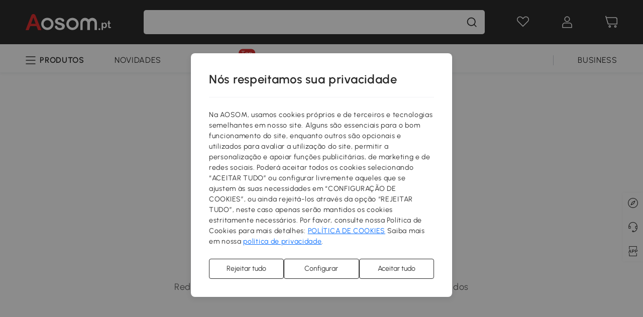

--- FILE ---
content_type: text/html; charset=utf-8
request_url: https://www.aosom.pt/activity/liquidacao-natal
body_size: 29098
content:

 <!DOCTYPE html>
 <html lang="pt-PT">
   <head>
        <title></title>
        <meta charset="utf-8">
        <meta http-equiv="X-UA-Compatible" content="IE=edge">
        
        <meta name="keywords" content="">
        
        <meta name="description" content="">
        <meta http-equiv="content-type" content="text/html;charset=utf-8">
        <meta name="viewport"   content="width=device-width, initial-scale=1, maximum-scale=3">
        <!-- Add to home screen for Windows -->
        <meta name="msapplication-TileImage" content="images/icons/icon-144x144.png">
        <meta name="msapplication-TileColor" content="#2F3BA2">
        <!-- Add to home screen for Safari on iOS -->
        <meta name="apple-mobile-web-app-capable" content="yes">
        <meta name="apple-mobile-web-app-status-bar-style" content="black">
        <meta name="apple-mobile-web-app-title" content="Aosom">
        
        
        <link rel="preconnect" href="https://cdn.aosomcdn.com">
        
        <link rel="preconnect" href="https://www.googletagmanager.com">
        <link rel="dns-prefetch" href="https://www.google-analytics.com">
        
        <link rel="dns-prefetch" href="https://shence-data-prod.aosom.com">
        
        
        
        
        
        
        <link rel="preload" href="https://cdn.aosomcdn.com/upload/style/font/Urbanist-VariableFont_wght.ttf" as="font" type="font/ttf" crossorigin>
        <link rel="apple-touch-icon" href="/logo.png" id="link-icon">
        
        <link rel="shortcut icon" href="/favicon.ico" type="image/x-icon" />
        
        
        
        
        <script async type="text/javascript" src="https://cdn.aosomcdn.com/upload/js/font_4676322_gocydphh52.js"> </script>
        
        <script>
          function loadCssAsync(s) {
            var link = document.createElement('link');link.rel = 'stylesheet';link.href = s;
            setTimeout(function() {document.head.appendChild(link)}, 30)
          }
          function loadJsAsync(s) {
            var a = document.createElement('script');a.src = s;a.defer = true;
            setTimeout(function() {document.head.appendChild(a)}, 30)
          }
        </script>

        
   
       <link href="https://cdn.aosomcdn.com/activity2/public/css/pc~runtime-web.0ee9ef68.css" rel="stylesheet">
   
       <link href="https://cdn.aosomcdn.com/activity2/public/css/pc~web/newActivityError.25767aa0.css" rel="stylesheet">
   
   <div class="mask"></div>
<script type="application/ld+json">{"@context":"http://schema.org","@type":"WebSite","name":"Aosom","url": "https://www.aosom.pt/"}</script>
        
        
        <script>
        // Define dataLayer and the gtag function.
        function getCookie(name) {
          var cookieArr = document.cookie.split(";");
          for(var i = 0; i < cookieArr.length; i++) {
              var cookiePair = cookieArr[i].split("=");
              if(name == cookiePair[0].trim()) {
                  return decodeURIComponent(cookiePair[1]);
              }
          }
          return null;
        }
        var cookieSetting = {"C0001":"granted","C0002":"denied","C0003":"denied","C0004":"denied"};
        window.dataLayer = window.dataLayer || [];
        function gtag(){dataLayer.push(arguments);}
        if (window.location.search.indexOf('_aosomDebug') == -1) {
          var adPermission = document.cookie.indexOf('C0004:1') > -1 ? 'granted' : (getCookie('a_consent') ? 'denied' : cookieSetting['C0004']);
          gtag('consent', 'default', {
            'ad_storage': adPermission,
            'analytics_storage':  document.cookie.indexOf('C0002:1') > -1 ? 'granted' : (getCookie('a_consent') ? 'denied' : cookieSetting['C0002']),
            'functionality_storage':  document.cookie.indexOf('C0003:1') > -1 ? 'granted' : (getCookie('a_consent') ? 'denied' : cookieSetting['C0003']),
            'personalization_storage': 'granted',
            'security_storage': 'granted',
            'ad_user_data': adPermission,
            'ad_personalization': adPermission
          });
        }
        </script>
        
        
        <meta name='Petal-Search-site-verification' content='5bef997e2c'/>
<style>
#wholesale-app .list-top-crumbs + .wweb-banner, #wholesale-app .list-header .wweb-banner {display:none;}
.mask-content{height:100%!important;}
.app-top-banner .a-fonts--20{display: none;}
.top-head,.top-banner { position:relative; z-index:19;}
.product-right-price .a-colors--charcoal-t {color: #c90401!important;}
.error-tips, .error-tips {white-space: normal!important;}
.codetips .errorTips, .codetips .error-tips {white-space: pre-line!important;}
.code-use-tip,.app_download-tip-right>div:nth-child(2),.app_download-tip-right>div:nth-child(3){display:none!important;}
#head-menu li>a { padding: 0 12px;}
.belong-categories {
  padding-bottom: 20px;
}
.belong-categories>div {
  overflow: auto;
}
.belong-categories>div::-webkit-scrollbar {
  width: 3px;
}
.belong-categories>div::-webkit-scrollbar-track {
  border-radius: 2px;
  background-color: transparent;
}
.belong-categories>div::-webkit-scrollbar-thumb {
  border-radius: 2px;
  background-color: #999999;
}
.footer-content-wrap-h5 .input .sub-error { position: unset !important; }
</style>
<script>
      var appDownloadOn = document.documentElement.classList.contains('app-download-on');
      var appDownloadSession = sessionStorage.getItem('isShowAppDownload') ? sessionStorage.getItem('isShowAppDownload') : 1;
      if ((appDownloadOn && appDownloadSession != 1) || (window.location.pathname.indexOf('shopcart') > -1 || window.location.pathname.indexOf('payment') > -1)) {
        document.documentElement.classList.add('hidden-app-download');
      }
      var isHiddenNotice = document.cookie.indexOf('hideAnnouncement') > -1 ? 1 : 0;
      if (isHiddenNotice) {
        document.documentElement.classList.add('hidden-notice');
      }
</script>
<script>
var botPattern="(googlebot\/|bot|Googlebot-Mobile|Googlebot-Image|Google favicon|Mediapartners-Google|bingbot)";var regex=new RegExp(botPattern,'i');var allowedTracingOrigins=regex.test(navigator.userAgent);(function(h,o,u,n,d){h=h[d]=h[d]||{q:[],onReady:function(c){h.q.push(c)}};d=o.createElement(u);d.async=1;d.src=n;d.setAttribute('crossorigin','anonymous');n=o.getElementsByTagName(u)[0];n.parentNode.insertBefore(d,n);})(window,document,'script','https://cdn.aosomcdn.com/upload/js/dataflux-rum.js','DATAFLUX_RUM');DATAFLUX_RUM.onReady(function(){DATAFLUX_RUM.init({applicationId:'ce621760_844c_11ee_a804_811bc1b79a4b',datakitOrigin:'https://pv.aosom.pt',env:window.location.hostname=='localhost'?'local':'prod',version:'1.0.0',service:'browser',sessionSampleRate:allowedTracingOrigins?10:50,sessionReplaySampleRate:0,trackInteractions:true,traceType:'w3c_traceparent',allowedTracingOrigins:allowedTracingOrigins?[]:['https://www.aosom.pt'],beforeSend:function(event,domainContext){if(event&&event.type==='resource'){if(event.resource&&['xhr','fetch'].indexOf(event.resource.type)>-1){return true}return false}return true}});window.DATAFLUX_RUM&&window.DATAFLUX_RUM.startSessionReplayRecording()});
</script>
        
        <script>
          window.locationSearch = window.location.search;
          window.dg = '0';
          window.slang = 'pt'
          window.baseUrl = 'https://www.aosom.pt'
          window.isWholesale = false
          var mode = "web";
          window.mode = mode;
          window.paylaterSwitch = 1
          window.sandBox = 0
          window.supportVrp = true
          window.vrpConfig = {"status":true,"throughPricePrefix":""}
        </script>
        
          <script>
          function Base64() {
  _keyStr = "ABCDEFGHIJKLMNOPQRSTUVWXYZabcdefghijklmnopqrstuvwxyz0123456789+/=";
  this.encode = function (input) {
    var output = "";
    var chr1, chr2, chr3, enc1, enc2, enc3, enc4;
    var i = 0;
    input = _utf8_encode(input);
    while (i < input.length) {
      chr1 = input.charCodeAt(i++);
      chr2 = input.charCodeAt(i++);
      chr3 = input.charCodeAt(i++);
      enc1 = chr1 >> 2;
      enc2 = ((chr1 & 3) << 4) | (chr2 >> 4);
      enc3 = ((chr2 & 15) << 2) | (chr3 >> 6);
      enc4 = chr3 & 63;
      if (isNaN(chr2)) {
        enc3 = enc4 = 64;
      } else if (isNaN(chr3)) {
        enc4 = 64;
      }
      output = output +
        _keyStr.charAt(enc1) + _keyStr.charAt(enc2) +
        _keyStr.charAt(enc3) + _keyStr.charAt(enc4);
    }
    return output;
  }

  // public method for decoding
  this.decode = function (input) {
    var output = "";
    var chr1, chr2, chr3;
    var enc1, enc2, enc3, enc4;
    var i = 0;
    input = input.replace(/\s/g, '+').replace(/[^A-Za-z0-9\+\/\=]/g, "");
    while (i < input.length) {
      enc1 = _keyStr.indexOf(input.charAt(i++));
      enc2 = _keyStr.indexOf(input.charAt(i++));
      enc3 = _keyStr.indexOf(input.charAt(i++));
      enc4 = _keyStr.indexOf(input.charAt(i++));
      chr1 = (enc1 << 2) | (enc2 >> 4);
      chr2 = ((enc2 & 15) << 4) | (enc3 >> 2);
      chr3 = ((enc3 & 3) << 6) | enc4;
      output = output + String.fromCharCode(chr1);
      if (enc3 != 64) {
        output = output + String.fromCharCode(chr2);
      }
      if (enc4 != 64) {
        output = output + String.fromCharCode(chr3);
      }
    }
    output = _utf8_decode(output);
    return output;
  }

  // private method for UTF-8 encoding
  _utf8_encode = function (string) {
    string = string.replace(/\r\n/g, "\n");
    var utftext = "";
    for (var n = 0; n < string.length; n++) {
      var c = string.charCodeAt(n);
      if (c < 128) {
        utftext += String.fromCharCode(c);
      } else if ((c > 127) && (c < 2048)) {
        utftext += String.fromCharCode((c >> 6) | 192);
        utftext += String.fromCharCode((c & 63) | 128);
      } else {
        utftext += String.fromCharCode((c >> 12) | 224);
        utftext += String.fromCharCode(((c >> 6) & 63) | 128);
        utftext += String.fromCharCode((c & 63) | 128);
      }

    }
    return utftext;
  }

  // private method for UTF-8 decoding
  _utf8_decode = function (utftext) {
    var string = "";
    var i = 0;
    var c = c1 = c2 = 0;
    while (i < utftext.length) {
      c = utftext.charCodeAt(i);
      if (c < 128) {
        string += String.fromCharCode(c);
        i++;
      } else if ((c > 191) && (c < 224)) {
        c2 = utftext.charCodeAt(i + 1);
        string += String.fromCharCode(((c & 31) << 6) | (c2 & 63));
        i += 2;
      } else {
        c2 = utftext.charCodeAt(i + 1);
        c3 = utftext.charCodeAt(i + 2);
        string += String.fromCharCode(((c & 15) << 12) | ((c2 & 63) << 6) | (c3 & 63));
        i += 3;
      }
    }
    return string;
  }
}

window.base64 = new Base64()

var eventName = 'click'

if (window.mode === 'web') {
  eventName = 'pointerdown'
} else if (window.mode === 'wap') {
  eventName = 'touchstart'
}

document.addEventListener(
  eventName,
  function (e) {
    var e = e || window.event,
      target = e.target || e.srcElement
    while (target.nodeName.toLowerCase() !== 'a') {
      target = target.parentNode
      if (target === document) {
        target = null
        break
      }
    }
    if (target && !target.getAttribute('data-hashref') && !target.getAttribute('linkurl')) {
      target.setAttribute('data-hashref', 1)
      tracking(target, e)
    }
  },
  true
)

function tracking(target, e) {
  var href = target.getAttribute('href')
  if (!href || href == '#' || href == 'javascript:void') {
    return
  }
  var path = formatRelativePath(href)
  var url = rmvLang(path)
  var link = href
  // �ж��Ƿ���ת����ҳ,������ҳ����
  if (!/^(\/)?item\//gi.test(url)) {
    var datacn = target.getAttribute('data-ga-cn') || ''
    var datacs = target.getAttribute('data-ga-cs') || ''
    if (datacs && window.TEA) {
      link = updateQueryStringParameter(link, 'pocv', TEA.encrypt({ cs: datacs, cn: datacn }))
    }
    target.setAttribute('href', link)
    return
  }
  
  var query = ''
  var obj = {}

  if (window.trackData) {
    for (var key in window.trackData) {
      if (window.trackData[key]) {
        obj[key] = window.trackData[key]
      }
    }
  }

  var block = target.getAttribute('block')
  var blockid = target.getAttribute('blockid')
  var eid = target.getAttribute('eid')
  var pagetype = target.getAttribute('pagetype')
  var pageid = target.getAttribute('pageid')
  if (block) {
    obj['block'] = block
  }
  if (blockid) {
    obj['blockid'] = blockid
  }
  if (eid) {
    obj['eid'] = eid
  }
  if (pagetype) {
    obj['pagetype'] = pagetype
  }
  if (pageid) {
    obj['pageid'] = pageid
  }
  var haveObj = false
  for (var val in obj) {
    haveObj = true
  }

  if (haveObj) {
    link = updateQueryStringParameter(link, 'recv', genRecv(obj))
  }

  if (window._unbxdRequestId) {
    link = updateQueryStringParameter(link, '_unbxdRequestId', window._unbxdRequestId)
  }

  var pocv = getQueryStringFromStr(window.location.search, 'pocv')
  var currPath = window.location.pathname
  if (window.TEA) {
    if (pocv) {
      if (currPath.indexOf('/activity/') > -1 || window._categoryPage) {
        pocv = JSON.parse(TEA.decrypt(pocv))
        pocv = Object.assign(pocv, {
          pn: document.title.substring(0, (document.title.lastIndexOf('|') > -1 ? document.title.lastIndexOf('|') : document.title.length)).trim(),
          pi: currPath
        })
        pocv = TEA.encrypt(pocv)
      }
      link = updateQueryStringParameter(link, 'pocv', pocv)
    } else {
      if (currPath.indexOf('/activity/') > -1) {
        pocv = {
          pn: document.title.substring(0, (document.title.lastIndexOf('|') > -1 ? document.title.lastIndexOf('|') : document.title.length)).trim(),
          pi: currPath
        }
        pocv = TEA.encrypt(pocv)
        link = updateQueryStringParameter(link, 'pocv', pocv)
      } else {
        var datacn = target.getAttribute('data-ga-cn') || ''
        var datacs = target.getAttribute('data-ga-cs') || ''
        if (datacs) {
          link = updateQueryStringParameter(link, 'pocv', TEA.encrypt({ cs: datacs, cn: datacn }))
        }
      }

    }
  }
  // if item in activity page, then dynamic add the "data-sensors-url-param-material_page_type" field
  // because it is generate by backend, not fixed
  var isIgnoreClick = target.getAttribute('data-sensors-click-ignore')
  if (!isIgnoreClick) {
    if (window.location.pathname.indexOf('/activity/') > -1) {
      target.setAttribute('data-sensors-url-param-material_page_type', getMaterialPageType(window.location.pathname))
    }
    var attributes = {}
    for (var i = 0; i <= target.attributes.length; i++) {
      if (target.attributes[i]) {
        var value = target.attributes[i].value
        var name = target.attributes[i].name
        if (value && value != 'null' && value != '[]' && (name.indexOf('data-sensors-url-param') > -1)) {
          var toValue = value == 'false' || value == 'true' ? (value == 'true') : value
          if (typeof toValue == 'string' && !isNaN(Number(toValue))) {
            toValue = Number(toValue)
          }
          attributes[name.substring(name.lastIndexOf('-') + 1)] = toValue
        }
      }
    }
    if (Object.keys(attributes).length && window.TEA) {
      link = updateQueryStringParameter(link, 'sensors_params', TEA.encrypt(attributes))
    }
  }
  target.setAttribute('href', link)
}

function updateQueryStringParameter(uri, key, value) {
  var re = new RegExp("([?&])" + key + "=.*?(&|#|$)", "i");
  if (value === undefined) {
    if (uri.match(re)) {
      return uri.replace(re, '$1$2').replace(/[?&]$/, '').replaceAll(/([?&])&+/g, '$1').replace(/[?&]#/, '#');
    } else {
      return uri;
    }
  } else {
    if (uri.match(re)) {
      return uri.replace(re, '$1' + key + "=" + value + '$2');
    } else {
      var hash = '';
      if (uri.indexOf('#') !== -1) {
        hash = uri.replace(/.*#/, '#');
        uri = uri.replace(/#.*/, '');
      }
      var separator = uri.indexOf('?') !== -1 ? "&" : "?";
      return uri + separator + key + "=" + value + hash;
    }
  }
}

function getMaterialPageType(url) {
  if (url.indexOf('/aosom-blog') > -1) {
    return 'blog'
  }
  if (url.indexOf('/activity/') > -1) {
    return 'activity_page'
  }
  if (/(\w+\-c\d+|\/category\/([a-zA-Z]+(-|_)?)*~[0-9]+)/.test(url)) {
    return 'category_page'
  }
  return 'other_page'
}


function getQueryStringFromStr(url, name) {
  if (window.URLSearchParams) {
    const urlParams = new URLSearchParams(url.substring(url.indexOf('?')));
    return urlParams.get(name);
  }
  let reg = new RegExp("(^|&)" + name + "=([^&]*)(&|$)", "i");
  let r = url.substr(1).match(reg);
  try {
    if (r != null) {
      return decodeURIComponent(r[2]);
    };
  } catch (error) {
    if (r != null) {
      return unescape(r[2]);
    };
  }
  return null;
}

function genRecv(obj) {
  return encodeURI(window.base64.encode(JSON.stringify(obj)))
}

function formatRelativePath(url) {
  url = url.replace(/^(https:\/\/|http:\/\/)/gi, '')
  url = url.replace(/(www.|popdev.|prod.|test.)?aosom.[\w.]+/gi, '')
  if (!/^\//gi.test(url)) {
    url = '/' + url
  }
  return url
}

function rmvLang(url) {
  return '/' + url.replace(/^(\/)?(en|fr|nl|de|es|it|pl|pt|zh|zh-cn|zh-tw|ro|ga|ja|ru|ga|)(\/)/gi, '')
}
          </script>
        
        <script>
          
          window.trackData = {}
          
          window.ggReCaptcha = '6Lf449UfAAAAAPlNNqgp6dSeCJtExpSm1HzjsTQR'
          window.scoreReCaptcha = '6LcpZdIaAAAAAA9uwHwAzvIyKgiu70auDY6MaDSk'
          window.checkReCaptcha = '6Ld3HzkpAAAAAO-S3f-prjXQmBannCJE8GOKUvka'
        </script>
    </head>

   

    <body class="aosom-site-pt web-site   "><div id="aosom-menu-header" class="common-header">
  <div class="aosom-header bg-black-500">
    <div class="header-wrap flex items-center justify-between">
      <div class="header-left flex flex-row items-center mr-3">
        <div class="logo-wrap flex flex-row items-center logo-wrap-customer">
          
          
            
              <a class="logo logo-pt"
                 aria-label="COMMON.LOGO"
                 href="/">
                <img src="https://cdn.aosomcdn.com/activity2/public/common_images/logo-aosompt-white.svg" />
              </a>
            
          
        </div>
      </div>
      
        

<div class="a-search">
  <div class="a-search--wrap ">
    <form onsubmit="return false;" autocomplete="off">
      <input type="text"
             class="a-search--input search-input"
             autocomplete="nope"
             maxlength="200"
             data-duration-expose="3000" />
      <i class="a-search--clear-icon iconfont icon-shutdown a-fonts--16"
         style="display: none"></i>
      <button class="a-search--btn"
              type="button"
              aria-label="Pesquisa">
        <i class="anticon anticon-icon-search a-search--icon !color-black-500">
    <svg fill="currentColor"
         aria-hidden="true"
         focusable="false"
         class="anticon-size-20"
         >
      <use xlink:href="#icon-search"></use>
    </svg>
  </i>
      </button>
    </form>
  </div>
  <div class="a-search--history">
    <div class="a-search-inner">
      <div class="flex flex-wrap">
        <div class="left-content">
          <div class="search-wrap recent">
            <div class="history-search-header">
              <div class="pop-title line-clamp-2 flex-1">
                pesquisas recentes
              </div>
              <div class="history-del-all color-gray-400 flex-row-reverse" tabindex="0">
                <i class="anticon anticon-icon-trash history-del-all-icon">
    <svg fill="currentColor"
         aria-hidden="true"
         focusable="false"
         class="anticon-size-16"
         >
      <use xlink:href="#icon-trash"></use>
    </svg>
  </i>
                <span class="history-del-all-text text-right">Limpar tudo</span>
              </div>
            </div>
            <div class="content">
              <ul>
              </ul>
            </div>
          </div>
          <div class="search-wrap top-history">
            <div class="pop-title">
              Top Pesquisas
            </div>
            <div class="content">
              <ul class="">
              </ul>
            </div>
          </div>
        </div>
        <div class="right-content flex-1 px-5 pt-5">
          <div class="search-wrap">
            <div class="pop-title">
              Recomendado para você
            </div>
            <div class="content">
              <ul id="search-rec" class="flex flex-wrap search-rec mx--1.5 gap-y-3">
              </ul>
            </div>
          </div>
        </div>
      </div>
    </div>
  </div>
  <div class="a-search--hot">
    <div class="a-search-inner">
      <div class="flex flex-wrap">
        <div class="left-content">
          <div class="search-wrap term sub-content term-trends">
            <div class="history-search-header">
              <div class="pop-title">
                Sugestões
              </div>
            </div>
            <div class="content">
              <ul>
              </ul>
            </div>
          </div>
          <div class="search-wrap trends sub-content term-trends">
            <div class="history-search-header">
              <div class="pop-title">
                Tendência
              </div>
            </div>
            <div class="content">
              <ul>
              </ul>
            </div>
          </div>
          <div class="search-wrap categories sub-content">
            <div class="history-search-header">
              <div class="pop-title">
                Categoria
              </div>
            </div>
            <div class="content">
              <ul>
              </ul>
            </div>
          </div>
        </div>
        <div class="right-content flex-1 px-5 pt-5">
          <div class="search-wrap products sub-content">
            <div class="pop-title">
              Produtos
            </div>
            <div class="content">
              <ul class="flex flex-wrap search-rec mx--1.5 gap-y-3">
              </ul>
            </div>
          </div>
        </div>
      </div>
    </div>
  </div>
</div>

      
      <div class="opers">
        
        <div class="head-wish oper-item">
          <a href="javascript:void(0);" class="oper-db js-head-wish" data-href="/customer/account/wishlist" aria-label="lista de desejos">
            <i class="anticon anticon-icon-love !color-white">
    <svg fill="currentColor"
         aria-hidden="true"
         focusable="false"
         class="anticon-size-24"
         >
      <use xlink:href="#icon-love"></use>
    </svg>
  </i>
            <div class="head_badge wishlistNum">
              
  
  
    <span class="ant-badge ">
      
              
      
        <sup data-show="true" class="ant-scroll-number ant-badge-count ant-badge-not-a-wrapper" title="0">
          <span class="ant-scroll-number-only">
            <p class="ant-scroll-number-only-unit current"></p>
          </span>
        </sup>
      
    </span>
  

            </div>
          </a>
        </div>
        <div class="account oper-item">
          <a class="item account-enter"
             aria-label="Minha conta"
             href="javascript:void(0);"
             data-href="/customer/account"
             data-ga-val="headbar_account">
            <i class="anticon anticon-icon-user !color-white">
    <svg fill="currentColor"
         aria-hidden="true"
         focusable="false"
         class="anticon-size-24"
         >
      <use xlink:href="#icon-user"></use>
    </svg>
  </i>
          </a>
          <div class="account-pop-wrap">
            <div class="account-pop bg-white rd-1">
              <a class="header my-account cursor-pointer ga-event"
                 href="javascript:void(0);"
                 data-ga-event="aosom_top_header_account_click"
                 data-ga-key="click_item"
                 data-ga-val="headbar_account_my_account"
                 data-href="/customer/account">
                Minha conta
              </a>
              
              <a class="header my-orders cursor-pointer ga-event"
                 href="javascript:void(0);"
                 data-ga-event="aosom_top_header_account_click"
                 data-ga-key="click_item"
                 data-ga-val="headbar_account_order"
                 data-href="/customer/account/orders">
                Minhas encomendas
              </a>
              
              
              
                <a class="header my-codes cursor-pointer ga-event coupons"
                   href="javascript:void(0);"
                   data-ga-event="aosom_top_header_account_click"
                   data-ga-key="click_item"
                   data-ga-val="headbar_account_coupons"
                   data-href="/customer/account/code">
                  Meus cupons
                </a>
              
              <a class="header address-book cursor-pointer ga-event"
                 href="javascript:void(0);"
                 data-ga-event="aosom_top_header_account_click"
                 data-ga-key="click_item"
                 data-ga-val="headbar_account_address"
                 data-href="/customer/account/address/list">
                Meus endereços
              </a>
              
                
                
                  
                  
                    <a class="header activity-invite ga-event"
                       href="/activity/convidar-um-amigo"
                       data-ga-event="headbar_account_aosom_club"
                       data-ga-key="click_item"
                       data-ga-val="invite">Convidar um amigo</a>
                  
                  
                
              
              <div class="account-oper login">
                Iniciar sessão
              </div>
            </div>
          </div>
        </div>
        <div class="cart oper-item">
          <a href="/shopcart" class="oper-db" aria-label="Carrinho">
            <i class="anticon anticon-icon-shopcart !color-white">
    <svg fill="currentColor"
         aria-hidden="true"
         focusable="false"
         class="anticon-size-24"
         >
      <use xlink:href="#icon-shopcart"></use>
    </svg>
  </i>
            <div class="head_badge cartNum">
              
  
  
    <span class="ant-badge ">
      
              
      
        <sup data-show="true" class="ant-scroll-number ant-badge-count ant-badge-not-a-wrapper" title="0">
          <span class="ant-scroll-number-only">
            <p class="ant-scroll-number-only-unit current"></p>
          </span>
        </sup>
      
    </span>
  

            </div>
          </a>
        </div>
      </div>
    </div>
  </div>
  <div class="header-menu ">
    <div class="menu-background">
    </div>
    <div class="menu-content">
        
        <div class="menu-wrap main-menu show">
            <div class="user">
                <div class="icon">A</div>
                <div class="info"><span class="nickname login a-fonts--cp">Bem-vindo a Aosom.pt!</span></div>
            </div>
            <div class="back-menu" data-index="1">
                <i class="anticon anticon-icon-arrow-left ">
    <svg fill="currentColor"
         aria-hidden="true"
         focusable="false"
         class="anticon-size-14"
         >
      <use xlink:href="#icon-arrow-left"></use>
    </svg>
  </i>
                <span>Voltar ao menu principal</span>
            </div>
            <div class="menu-items">
                <ul class="menu-ul first">
                        <li class="menu-li hs-c" cateId='271'>
                            <a class="item menu-item menu-item-first ga-event sensors-link sensors-param-link"
                                data-ga-event="aosom_sidebar_nav_click_level1"
                                href='/category/casa~130/'
                                data-link="/category/casa~130/"
                                data-ga-key="click_item" data-ga-val="Casa" data-sensors-url-param-module_from="hamburger_bar"
                                data-sensors-url-param-category_name="Casa">
                                <div class="menu-icon-box"><img class="menu-icon-img lazy" data-src='https://img.aosomcdn.com/100/product/2025/07/30/2iSbfe198593b8c0b.png' /></div>
                                <span>Casa</span>
                            </a>
                        </li>
                        <li class="menu-li hs-c" cateId='210'>
                            <a class="item menu-item menu-item-first ga-event sensors-link sensors-param-link"
                                data-ga-event="aosom_sidebar_nav_click_level1"
                                href='/category/varanda-e-jardim~129/'
                                data-link="/category/varanda-e-jardim~129/"
                                data-ga-key="click_item" data-ga-val="Varanda e Jardim" data-sensors-url-param-module_from="hamburger_bar"
                                data-sensors-url-param-category_name="Varanda e Jardim">
                                <div class="menu-icon-box"><img class="menu-icon-img lazy" data-src='https://img.aosomcdn.com/100/product/2025/07/30/nPW2ac19859530598.png' /></div>
                                <span>Jardim</span>
                            </a>
                        </li>
                        <li class="menu-li hs-c" cateId='412'>
                            <a class="item menu-item menu-item-first ga-event sensors-link sensors-param-link"
                                data-ga-event="aosom_sidebar_nav_click_level1"
                                href='/category/animais-de-estimac-o~133/'
                                data-link="/category/animais-de-estimac-o~133/"
                                data-ga-key="click_item" data-ga-val="Animais de estimação" data-sensors-url-param-module_from="hamburger_bar"
                                data-sensors-url-param-category_name="Animais de estimação">
                                <div class="menu-icon-box"><img class="menu-icon-img lazy" data-src='https://img.aosomcdn.com/100/product/2025/07/30/mOV3a3198593bd370.png' /></div>
                                <span>Animais</span>
                            </a>
                        </li>
                        <li class="menu-li hs-c" cateId='468'>
                            <a class="item menu-item menu-item-first ga-event sensors-link sensors-param-link"
                                data-ga-event="aosom_sidebar_nav_click_level1"
                                href='/category/escritorio~181/'
                                data-link="/category/escritorio~181/"
                                data-ga-key="click_item" data-ga-val="Escritório" data-sensors-url-param-module_from="hamburger_bar"
                                data-sensors-url-param-category_name="Escritório">
                                <div class="menu-icon-box"><img class="menu-icon-img lazy" data-src='https://img.aosomcdn.com/100/product/2025/07/30/EBk788198593c1927.png' /></div>
                                <span>Escritório</span>
                            </a>
                        </li>
                        <li class="menu-li hs-c" cateId='498'>
                            <a class="item menu-item menu-item-first ga-event sensors-link sensors-param-link"
                                data-ga-event="aosom_sidebar_nav_click_level1"
                                href='/category/brinquedos-e-lazer~325/'
                                data-link="/category/brinquedos-e-lazer~325/"
                                data-ga-key="click_item" data-ga-val="Brinquedos e Passatempos" data-sensors-url-param-module_from="hamburger_bar"
                                data-sensors-url-param-category_name="Brinquedos e Passatempos">
                                <div class="menu-icon-box"><img class="menu-icon-img lazy" data-src='https://img.aosomcdn.com/100/product/2025/07/30/qcg61d1985952bd28.png' /></div>
                                <span>Brinquedos</span>
                            </a>
                        </li>
                        <li class="menu-li hs-c" cateId='344'>
                            <a class="item menu-item menu-item-first ga-event sensors-link sensors-param-link"
                                data-ga-event="aosom_sidebar_nav_click_level1"
                                href='/category/infantil-e-puericultura~131/'
                                data-link="/category/infantil-e-puericultura~131/"
                                data-ga-key="click_item" data-ga-val="Infantil e Puericultura" data-sensors-url-param-module_from="hamburger_bar"
                                data-sensors-url-param-category_name="Infantil e Puericultura">
                                <div class="menu-icon-box"><img class="menu-icon-img lazy" data-src='https://img.aosomcdn.com/100/product/2025/07/30/q2L6bf198593ce373.png' /></div>
                                <span>Crianças</span>
                            </a>
                        </li>
                        <li class="menu-li hs-c" cateId='376'>
                            <a class="item menu-item menu-item-first ga-event sensors-link sensors-param-link"
                                data-ga-event="aosom_sidebar_nav_click_level1"
                                href='/category/desportos~132/'
                                data-link="/category/desportos~132/"
                                data-ga-key="click_item" data-ga-val="Desportos e Lazer" data-sensors-url-param-module_from="hamburger_bar"
                                data-sensors-url-param-category_name="Desportos e Lazer">
                                <div class="menu-icon-box"><img class="menu-icon-img lazy" data-src='https://img.aosomcdn.com/100/product/2025/07/30/xRu704198593d7fc2.png' /></div>
                                <span>Desportos</span>
                            </a>
                        </li>
                        <li class="menu-li hs-c" cateId='441'>
                            <a class="item menu-item menu-item-first ga-event sensors-link sensors-param-link"
                                data-ga-event="aosom_sidebar_nav_click_level1"
                                href='/category/ferramentas~134/'
                                data-link="/category/ferramentas~134/"
                                data-ga-key="click_item" data-ga-val="Loja de ferragens" data-sensors-url-param-module_from="hamburger_bar"
                                data-sensors-url-param-category_name="Loja de ferragens">
                                <div class="menu-icon-box"><img class="menu-icon-img lazy" data-src='https://img.aosomcdn.com/100/product/2025/07/30/Y7Kc5b198593dc569.png' /></div>
                                <span>Ferramentos</span>
                            </a>
                        </li><li class="menu-li">
                            <a class="item menu-item no-sub" href="/new">
                                <div class="menu-icon-box">
                                    <img class="menu-icon-img lazy" data-src="https://cdn.aosomcdn.com/activity2/public/common_images/web/new-arrivals.png" />
                                </div>
                                <span style="color: #dc2f2f;">Novidades</span>
                            </a>
                        </li></ul>
            </div>
        </div>
    </div>

</div>

  <div id="aosom-header-navigation">
  <div id="aosom-header-container"
    class="a-container header-menu-container header-mutiline header-menu-pt">
    <div id="aosom-menu" class="header-menu-area body-2">
      
        <div
          class="mr-12 cursor-pointer menu-desc-box ga-event top-li"
          data-child-length="0"
          data-ga-event="aosom_top_menu_icon_click"
          data-ga-key="click_item"
          data-ga-val="Category Menu"
        >
          <div class="!flex items-center h-full menu-desc-box-li">
            <i class="anticon anticon-icon-menu mr-2">
    <svg fill="currentColor"
         aria-hidden="true"
         focusable="false"
         class="anticon-size-20"
         >
      <use xlink:href="#icon-menu"></use>
    </svg>
  </i>
            <span class="text-16 fw-600">PRODUTOS</span>
          </div>
        </div>
      
      <div class="head-menu-l" id="head-menu">
        
        
          <ul class="layout head-menu-ul" id="head-menu-content">
            
              
                <li class="top-li" data-child-length="0">
                  <a href="https://www.aosom.pt/new"
                    target=""
                    class="pr cate-menu black--text ga-event sensors-link sensors-param-link "
                    data-ga-event="aosom_horizontal_nav_click_level1" data-ga-key="click_item" data-ga-val="NOVIDADES"
                    data-sensors-url-param-module_from="category_bar" data-sensors-url-param-category_name="NOVIDADES">NOVIDADES</a>
                </li>
              
            
              
                <li class="top-li sale sale-pt">
                  <a target="" class="sale-logo text-16 color-black-500 ">
                    OFERTAS
                    <sup class="sale-tag color-white text-12 customer-sale-tag">
                      <div class="bg-red-400">
                        Top
                      </div>
                    </sup>
                  </a>
                  <div class="sale-wrap header-popup">
                    
  <div class="sale-wrap-in header-popup-in"  >
  <div class="title-swiper flex flex-row justify-between items-center ">
    <div class="flex items-center fw-600 text-28 title-swiper-tit">
      
        <div class="first-letter"></div>
      </div>
      <div class="flex justify-end items-center swip-arrow">
          
          <div class="ml-5 switch-arrow ">
            
  <span class="card-turn flex items-center ">
    <span class="swiper-button-prev flex items-center justify-center"></span>
    
    <div class="swiper-pagination">
    </div>
    <span class="swiper-button-next flex items-center justify-center"></span>
  </span>

          </div></div>
    </div>
  
    <div class="swiper-container">
      <div class="swiper-wrapper">
        
                    
      </div>
    </div>
  </div>

                  </div>
                </li>
              
            
              
                <li class="inspiration inspiration-box top-li" style="display: none;">
                  <a class="inspiration-logo text-16 color-black-500  ">INSPIRAÇÃO</a>
                  <div class="inspiration-wrap header-popup">
                    <div class="header-popup-in">
                      <div class="inspiration-photos mb-6"></div>
                      <div class="inspiration-ideas">
                        
  <div class="inspiration-ideas-in"  >
  <div class="title-swiper flex flex-row justify-between items-center ">
    <div class="flex items-center fw-600 text-28 title-swiper-tit">
      
        <div class="first-letter"></div>
      </div>
      <div class="flex justify-end items-center swip-arrow">
          
          <div class="ml-5 switch-arrow ">
            
  <span class="card-turn flex items-center ">
    <span class="swiper-button-prev flex items-center justify-center"></span>
    
    <div class="swiper-pagination">
    </div>
    <span class="swiper-button-next flex items-center justify-center"></span>
  </span>

          </div></div>
    </div>
  
    <div class="swiper-container">
      <div class="swiper-wrapper">
        
                        
      </div>
    </div>
  </div>

                      </div>
                    </div>
                  </div>
                </li>
              
            
          </ul>
        
      </div>
      <div class="head-menu-r">
        
          <div class="head-menu-r-line">
            <div class="menu-handle"><i class="anticon anticon-icon-turn color-black-500">
    <svg fill="currentColor"
         aria-hidden="true"
         focusable="false"
         class="anticon-size-16"
         >
      <use xlink:href="#icon-turn"></use>
    </svg>
  </i></div>
          </div>
        
        
          <div class="entry-2b ml-48">
            <a href="/page/business" class="text-16 color-black-500">BUSINESS</a>
          </div>
        
        
        
        
        
      </div>
    </div>
  </div>
</div>
</div>


<div id="menu-layer">
</div>

<div id="mini-cart-drawer" class="flex flex-column" style="display: none;">
  <div class="text-20 fw-600 text-center py-7.5 mini-cart-title">
    Carrinho (<span class="js-mini-qty">0</span>)
  </div>
  <div class="mini-cart-items flex-1 custom-scrollbar">
  </div>
  <div class="mini-cart-total text-center p-4">
    <div class="text-16 color-gray-500 mb-1">
      
      
        Subtotal
      
    </div>
    <div class="js-mini-amount text-24 fw-700 mb-3">
      0.00
    </div>
    
  
  
  
  
    <button   class="ant-btn waves-effect ant-btn-block js-mini-checkout mb-3 !px-3 !flex !items-center !justify-center"  >
      <i class="anticon anticon-icon-lock !color-white mr-1">
    <svg fill="currentColor"
         aria-hidden="true"
         focusable="false"
         class=""
         >
      <use xlink:href="#icon-lock"></use>
    </svg>
  </i>
      <span class="!ml-0" style="white-space: normal;">Confira</span>
    </button>
  

    
      
    
  </div>
</div>

<script>
  var topBanner_store = {
    topBannerData: [{"img":"https://img.aosomcdn.com/440/241_cms/2025/07/01/tkR31a197c4be0a8f.jpg","url":"/activity/oferta-verao","word":"{\"title\":\"Termina em\",\"colorclass\":\"ct_red\",\"endtime\": \"2025/6/30 23:59:59\",\"style\": \"color:#000000;\"}","imgAlt":""}]
	}
</script>

    <div class="main-layout">
      
<div class="activity-error" data-url="/activity/ofertas">
  <div class="end_top mb-2">
    <img src="https://cdn.aosomcdn.com/activity2/public/common_images/PT.jpg" />
  </div>
  <div class="end_info mb-2">Desculpe, esta atividade está OFFLINE</div>
  <div class="end_go">
    Redirecionando você para as atividades MAIS NOVAS em
    <i>5</i>
    segundos
  </div>
</div>

    </div><div class="aosom-footer bg-gray-50 py-16">
	<div class="a-container flex justify-between">
		<div class="footer-l">
			<div class="footer-logo mb-6">
				<img class="lazy" data-src="https://cdn.aosomcdn.com/upload/logo/foot-logo-pt.svg" alt="" /> 
			</div>
			<div class="footer-social flex mb-6">
				<a class="mr-3" href="https://www.tiktok.com/&#64;aosom.pt" target="_blank" rel="noopener noreferrer"><img class="lazy" data-src="https://cdn.aosomcdn.com/upload/logo/social-douyin.svg" /></a> <a class="mr-3" href="https://www.tiktok.com/&#64;aosom.es" target="_blank" rel="noopener noreferrer"><img class="lazy" data-src="https://cdn.aosomcdn.com/upload/logo/social-blog.svg" /></a> <a class="mr-3" href="https://www.facebook.com/AosomPT" target="_blank" rel="noopener noreferrer"><img class="lazy" data-src="https://cdn.aosomcdn.com/upload/logo/social-facebook.svg" /></a> <a class="mr-3" href="https://www.instagram.com/aosom.pt/" target="_blank" rel="noopener noreferrer"><img class="lazy" data-src="https://cdn.aosomcdn.com/upload/logo/social-instagram.svg" /></a> <a class="mr-3" href="https://www.youtube.com/channel/UC960NxRJnyvLOWW6lPnQpAg" target="_blank" rel="noopener noreferrer"><img class="lazy" data-src="https://cdn.aosomcdn.com/upload/logo/social-youtube.svg" /></a> <a class="mr-3" href="https://www.pinterest.pt/AosomPT/" target="_blank" rel="noopener noreferrer"><img class="lazy" data-src="https://cdn.aosomcdn.com/upload/logo/social-pinterest.svg" /></a> 
			</div>
			<div class="foot-subscribe mb-6" data-sensors-exposure-event-name="ViewSubscribe" data-sensors-exposure-property-module_from="footer_subscribe">
				<div class="foot-subscribe-title mb-6">
					<h4 class="mb-3">
						ASSINA E RECEBE 10 € DE DESCONTO EM ENCOMENDAS A PARTIR DE 79 €.
					</h4>
					<p class="color-gray-400">
						Introduza o seu e-mail ou número de telefone
					</p>
				</div>
				<div class="foot-subscribe-form">
					<div class="subscribe-input">
						<div class="subscribe-input-wrap flex">
							<input type="text" class="join-input" placeholder="Digite o seu e-mail" value="" /> <button class="join-btn join-btn-ro">Inscrever-se</button> 
						</div>
						<div class="sub-error mt-1 mb-2">
						</div>
						<div class="sub-terms flex">
							<label class="ant-checkbox-wrapper "> <span class="ant-checkbox"> <input type="checkbox" class="ant-checkbox-input" id="subscribe-check" /> <span class="ant-checkbox-inner"></span> </span> </label> 
							<div class="sub-terms-text ml-2">
								Ao subscrever a nossa newsletter e/ou alertas SMS declara que leu e compreendeu a informação contida na <a class="policy color-blue-300" href="/page/privacy-home">política de privacidade</a> e concorda em
                receber comunicações comerciais personalizadas da AOSOM. <span class="subscribe-help-icon"><img class="lazy" data-src="https://cdn.aosomcdn.com/upload/logo/foot-svg-question.svg" width="12" height="12" /></span> 
							</div>
						</div>
						<div class="newsletter-messages color-red-400 mt-2">
						</div>
					</div>
				</div>
			</div>
			<div class="netreviews-footer">
			</div>
		</div>
		<div class="footer-r">
			<div class="content-item">
				<div class="content-item-box mb-6">
					<i class="foot-arrow"></i> 
					<div class="content-item-box-tit mb-3">
						Sobre nós
					</div>
					<div class="content-item-box-del">
						<div class="link mb-3">
							<a href="/page/about-us-home">Quem somos?</a> 
						</div>
						<div class="link mb-3">
							<a href="/page/aosom-story">Experiências Aosom</a> 
						</div>
						<div class="link mb-3">
							<a href="/page/app-download">Aosom APP</a> 
						</div>
						<div class="link mb-3">
							<a href="/aosom-blog/">Blog</a> 
						</div>
						<div class="link mb-3">
							<a href="/aosomNews">Notícias</a> 
						</div>
						<div class="link mb-3">
							<a href="/page/termos-legais-aosomptlove">#Aosomptlove</a> 
						</div>
						<div class="link">
							<a href="/page/patrocinios-e-doacoes">Patrocinios</a> 
						</div>
					</div>
				</div>
				<div class="content-item-box mb-6">
					<i class="foot-arrow"></i> 
					<div class="content-item-box-tit mb-3">
						Legal
					</div>
					<div class="content-item-box-del">
						<div class="link mb-3">
							<a href="/page/termos-e-condicoes">Termos e Condições</a> 
						</div>
						<div class="link mb-3">
							<a href="/page/privacy-home">Política de Privacidade</a> 
						</div>
						<div class="link mb-3">
							<a href="/page/cookies">Política de Cookies</a> 
						</div>
						<div class="link mb-3">
							<a href="https://www.livroreclamacoes.pt/Inicio/" target="_blank" rel="noopener noreferrer">Livro de reclamações</a> 
						</div>
						<div class="link mb-3">
							<a href="/page/aviso-legal">Aviso Legal</a> 
						</div>
						<div class="link mb-3">
							<a href="/page/declaracao-de-alerta">Alerta de fraude e/ou phishing</a> 
						</div>
						<div class="link mb-3">
							<a href="/page/termos-e-condicoes-sms">Termos e Condições de SMS</a> 
						</div>
						<div class="link">
							<a href="/page/termos-legais-aosomptlove">Termos legais #Aosomptlove</a> 
						</div>
					</div>
				</div>
				<div class="content-item-box">
					<i class="foot-arrow"></i> 
					<div class="content-item-box-tit mb-3">
						Business
					</div>
					<div class="content-item-box-del">
						<div class="link mb-3">
							<a href="/login">Aceder minha conta</a> 
						</div>
						<div class="link mb-3">
							<a href="/page/business">Aosom business</a> 
						</div>
						<div class="link mb-3">
							<a href="/page/afiliacao">Programa de afiliados</a> 
						</div>
						<div class="link">
							<a href="/page/logistica">Serviço de armazenamento e logística</a> 
						</div>
					</div>
				</div>
			</div>
			<div class="content-item">
				<div class="content-item-box mb-6">
					<i class="foot-arrow"></i> 
					<div class="title content-item-box-tit mb-3">
						Ajuda e Suporte
					</div>
					<div class="content-item-box-del">
						<div class="link mb-3">
							<a href="/page/contact-us">Contate-nos</a> 
						</div>
						<div class="link mb-3">
							<a href="/page/faq">Perguntas frequentes</a> 
						</div>
            <div class="link mb-3">
							<a href="/page/compra-online-segura">Compra online segura</a> 
						</div>
						<div class="link mb-3">
							<a href="/page/deliver-home">Envios e entregas</a> 
						</div>
						<div class="link mb-3">
							<a href="/tracking">Rastreie a sua remessa</a> 
						</div>
						<div class="link mb-3">
							<a href="/page/return-home">Devoluções e reembolsos</a> 
						</div>
						<div class="link mb-3">
							<a href="/page/formas-de-pago">Metodos de pagamento</a> 
						</div>
						<div class="link mb-3">
							<a href="/page/scalapay">Pagamento em 3 ou 4x com Scalapay</a> 
						</div>
						<div class="link">
							<a href="/page/cash-voucher-policy">Política dos Cheques-Prenda</a> 
						</div>
					</div>
				</div>
				<div class="content-item-box mb-6">
					<i class="foot-arrow"></i> 
					<div class="title content-item-box-tit mb-3">
						Informações de interesse
					</div>
					<div class="content-item-box-del">
						<div class="link mb-3">
							<a href="/login">Aceder à minha conta</a> 
						</div>
						<div class="link mb-3">
							<a href="/customer/account/wishlist">A minha Lista de Desejos</a> 
						</div>
						<div class="link mb-3">
							<a href="/page/politica-de-pontos">Programa de pontos</a> 
						</div>
						<div class="link mb-3">
							<a href="/page/time-delivery-guarantee">Garantia de entrega no prazo</a> 
						</div>
						<div class="link mb-3">
							<a href="/activity/convidar-um-amigo" target="_blank" rel="noopener noreferrer">Convide um amigo</a> 
						</div>
						<div class="link mb-3">
							<a href="/guias-de-compra" target="_blank" rel="noopener noreferrer">Guias de compra </a> 
						</div>
						<div class="link">
							<a href="/page/regras-opinioes" target="_blank" rel="noopener noreferrer">Regras de avaliação </a> 
						</div>
					</div>
				</div>
			</div>
			<div class="content-item content-item-last">
				<div class="content-item-last-section content-item-box mb-4">
					<i class="foot-arrow"></i> 
					<div class="title content-item-box-tit mb-3">
						Métodos de pagamento
					</div>
					<div class="content-item-box-del">
						<div class="sub-item payment-method">
							<div class="list">
								<div class="li-item visa">
									<img height="30" class="lazy" data-src="https://img.aosomcdn.com/upload/payment-icons/visa.svg" /> 
								</div>
								<div class="li-item">
									<img height="30" class="lazy" data-src="https://img.aosomcdn.com/upload/payment-icons/maestro.svg" /> 
								</div>
								<div class="li-item mastercard">
									<img height="30" class="lazy" data-src="https://img.aosomcdn.com/upload/payment-icons/mastercard.svg" /> 
								</div>
								<div class="li-item pay-pal">
									<img height="30" class="lazy" data-src="https://img.aosomcdn.com/upload/payment-icons/pay-pal.svg" /> 
								</div>
								<div class="li-item">
									<img height="30" class="lazy" data-src="https://img.aosomcdn.com/upload/payment-icons/bankTransfer_pt.svg" /> 
								</div>
								<div class="li-item MB">
									<img height="30" class="lazy" data-src="https://img.aosomcdn.com/upload/payment-icons/MB.svg" /> 
								</div>
								<div class="li-item">
									<img height="30" class="lazy" data-src="https://img.aosomcdn.com/upload/payment-icons/MB-way.svg" /> 
								</div>
								<div class="li-item american-express">
									<img height="30" class="lazy" data-src="https://img.aosomcdn.com/upload/payment-icons/american-express.svg" /> 
								</div>
								<div class="li-item scalapay">
									<img height="30" class="lazy" data-src="https://cdn.aosomcdn.com/upload/images/payicon/scalapay.svg" /> 
								</div>
								<div class="li-item american-express">
									<img height="30" class="lazy" data-src="https://img.aosomcdn.com/upload/payment-icons/apple.svg" /> 
								</div>
								<div class="li-item american-express">
									<img height="30" class="lazy" data-src="https://img.aosomcdn.com/upload/payment-icons/google.svg" /> 
								</div>
							</div>
						</div>
					</div>
				</div>
				<div class="content-item-last-section content-item-box mb-4">
					<i class="foot-arrow"></i> 
					<div class="title content-item-box-tit mb-3">
						Envio
					</div>
					<div class="content-item-box-del">
						<div class="sub-item delivery">
							<div class="list">
								<div class="li-item">
									<img class="lazy" data-src="https://cdn.aosomcdn.com/upload/images/payicon/b-dpd.svg" /> 
								</div>
								<div class="li-item">
									<img class="lazy" data-src="https://cdn.aosomcdn.com/upload/freight/ontime.svg" /> 
								</div>
							</div>
						</div>
					</div>
				</div>
				<div class="content-item-last-section content-item-box mb-6 app-link-wrap">
					<i class="foot-arrow"></i> 
					<div class="content-item-box-tit mb-3">
						Descarregar Aosom App
					</div>
					<div class="content-item-box-del">
						<div class="app-box">
							<div class="app-imgs">
								<div class="app-code mr-3">
								</div>
								<div class="app-links">
									<a href="https://apps.apple.com/pt/app/aosom/id1543818893" target="_blank" class="app-links-link" rel="noopener noreferrer"> <span class="app-links-logo app-store"> <img class="lazy" data-src="https://cdn.aosomcdn.com/upload/logo/foot-logo-apple.svg" /> </span> <span class="desc ml-2"> App Store </span> </a> <a href="https://play.google.com/store/apps/details?id&#61;com.aosom.mall&amp;hl&#61;pt" target="_blank" class="app-links-link app-links-gooleplay" rel="noopener noreferrer"> <span class="app-links-logo google-play"> <img class="lazy" data-src="https://cdn.aosomcdn.com/upload/logo/foot-logo-googleplay.svg" /> </span> <span class="desc ml-2"> Google Play </span> </a> 
								</div>
							</div>
						</div>
					</div>
				</div>
			</div>
		</div>
	</div>
</div>
<div class="aosom-copyright bg-black-500">
	<div class="a-container flex items-center justify-between">
		<div class="copyright-l copyright-text color-gray-300 mr-4">
			<div class="leading-1.5">
				&#43;34 931 294 512 (Seg-Sex das 7:30 às 16:30h)
			</div>
			<div class="leading-1.5">
				<a href="mailto:info&#64;aosom.pt" style="color:#e5e6eb;text-decoration:none">info&#64;aosom.pt</a> 
			</div>
			<div class="leading-1.5">
				C/ Roc Gros, nº 15. 08550 Els Hostalets de Balenyà (Barcelona), Espanha
			</div>
			<div class="leading-1.5">
				© 2014-2026 SPANISH AOSOM SL (NIF: B66295775) Todos os direitos reservados.
			</div>
		</div>
		<div class="copyright-r ml-4">
			<div class="aosom-country">
				<div class="aosom-country-btn flex items-center justify-between">
					<img class="lazy" data-src="https://cdn.aosomcdn.com/upload/logo/foot-country.svg" /> <span class="ml-2 color-gray-200">Alterar país</span> 
				</div>
				<div class="country-pop-wrap">
					<div class="country-pop">
						<a href="https://www.aosom.com" target="_blank" class="country-pop-link" rel="noopener noreferrer"> <span class="country-flag"><img class="lazy" data-src="https://cdn.aosomcdn.com/upload/images/flags/us.svg" /></span> Estados Unidos </a> <a href="https://www.aosom.ca" target="_blank" class="country-pop-link" rel="noopener noreferrer"> <span class="country-flag"><img class="lazy" data-src="https://cdn.aosomcdn.com/upload/images/flags/ca.svg" /></span> Canadá </a> <a href="https://www.aosom.co.uk" target="_blank" class="country-pop-link" rel="noopener noreferrer"> <span class="country-flag"><img class="lazy" data-src="https://cdn.aosomcdn.com/upload/images/flags/uk.svg" /></span> Reino Unido </a> <a href="https://www.aosom.de" target="_blank" class="country-pop-link" rel="noopener noreferrer"> <span class="country-flag"><img class="lazy" data-src="https://cdn.aosomcdn.com/upload/images/flags/de.svg" /></span> Alemanha </a> <a href="https://www.aosom.fr" target="_blank" class="country-pop-link" rel="noopener noreferrer"> <span class="country-flag"><img class="lazy" data-src="https://cdn.aosomcdn.com/upload/images/flags/fr.svg" /></span> França </a> <a href="https://www.aosom.ro" target="_blank" class="country-pop-link" rel="noopener noreferrer"> <span class="country-flag"><img class="lazy" data-src="https://cdn.aosomcdn.com/upload/images/flags/ro.svg" /></span> Roménia </a> <a href="https://www.aosom.ie" target="_blank" class="country-pop-link" rel="noopener noreferrer"> <span class="country-flag"><img class="lazy" data-src="https://cdn.aosomcdn.com/upload/images/flags/ie.svg" /></span> Irlanda </a> <a href="https://www.aosom.es" target="_blank" class="country-pop-link" rel="noopener noreferrer"> <span class="country-flag"><img class="lazy" data-src="https://cdn.aosomcdn.com/upload/images/flags/es.svg" /></span> Espanha </a> <a href="https://www.aosom.it" target="_blank" class="country-pop-link" rel="noopener noreferrer"> <span class="country-flag"><img class="lazy" data-src="https://cdn.aosomcdn.com/upload/images/flags/it.svg" /></span> Itália </a> <a href="https://www.aosom.nl" target="_blank" class="country-pop-link" rel="noopener noreferrer"> <span class="country-flag"><img class="lazy" data-src="https://cdn.aosomcdn.com/upload/images/flags/nl.svg" /></span> Países Baixos </a> <a href="https://www.aosom.pl" target="_blank" class="country-pop-link" rel="noopener noreferrer"> <span class="country-flag"><img class="lazy" data-src="https://cdn.aosomcdn.com/upload/images/flags/pl.svg" /></span> Poland </a> 
					</div>
				</div>
			</div>
		</div>
	</div>
</div>





<div class="belong-categories" id="belong-categories-box271" data-new="true">
      <div id="belong-categories271" class="a-layout a-container">
        <div class="a-flex menu-categories">

          <div class="menu-column">
            <masonry-layout gap="0" debounce="0">
            
              <dl>
                <dt><a href="/category/mobiliario~180/" class="ga-event sensors-link sensors-param-link" data-ga-event="aosom_horizontal_nav_click_level2" data-ga-key="click_item" data-ga-val="Móveis de armazenamento" data-sensors-url-param-module_from="category_bar" data-sensors-url-param-category_name="Móveis de armazenamento">Móveis de armazenamento</a></dt>
                
                  
                      <dd><a href="/category/aparadores~916/" class="ga-event sensors-link sensors-param-link" data-ga-event="aosom_horizontal_nav_click_level3" data-ga-key="click_item" data-ga-val="Aparadores" data-sensors-url-param-module_from="category_bar" data-sensors-url-param-category_name="Aparadores">Aparadores</a></dd>
                  
                      <dd><a href="/category/sapateiras~188/" class="ga-event sensors-link sensors-param-link" data-ga-event="aosom_horizontal_nav_click_level3" data-ga-key="click_item" data-ga-val="Sapateiras" data-sensors-url-param-module_from="category_bar" data-sensors-url-param-category_name="Sapateiras">Sapateiras</a></dd>
                  
                      <dd><a href="/category/armarios~212/" class="ga-event sensors-link sensors-param-link" data-ga-event="aosom_horizontal_nav_click_level3" data-ga-key="click_item" data-ga-val="Estantes" data-sensors-url-param-module_from="category_bar" data-sensors-url-param-category_name="Estantes">Estantes</a></dd>
                  
                      <dd><a href="/category/muebles-comedor~557/" class="ga-event sensors-link sensors-param-link" data-ga-event="aosom_horizontal_nav_click_level3" data-ga-key="click_item" data-ga-val="Móveis de TV" data-sensors-url-param-module_from="category_bar" data-sensors-url-param-category_name="Móveis de TV">Móveis de TV</a></dd>
                  
                      <dd><a href="/category/moveis-do-corredor~898/" class="ga-event sensors-link sensors-param-link" data-ga-event="aosom_horizontal_nav_click_level3" data-ga-key="click_item" data-ga-val="Móvel cabide de entrada" data-sensors-url-param-module_from="category_bar" data-sensors-url-param-category_name="Móvel cabide de entrada">Móvel cabide de entrada</a></dd>
                  
                      <dd><a href="/category/comodas~216/" class="ga-event sensors-link sensors-param-link" data-ga-event="aosom_horizontal_nav_click_level3" data-ga-key="click_item" data-ga-val="Cómodas" data-sensors-url-param-module_from="category_bar" data-sensors-url-param-category_name="Cómodas">Cómodas</a></dd>
                  
                      <dd><a href="/category/armarios~187/" class="ga-event sensors-link sensors-param-link" data-ga-event="aosom_horizontal_nav_click_level3" data-ga-key="click_item" data-ga-val="Armários e vitrines de sala de estar" data-sensors-url-param-module_from="category_bar" data-sensors-url-param-category_name="Armários e vitrines de sala de estar">Armários e vitrines de sala de estar</a></dd>
                  
                      <dd><a href="/casa/bancos-para-sapatos-c617.html" class="ga-event sensors-link sensors-param-link" data-ga-event="aosom_horizontal_nav_click_level3" data-ga-key="click_item" data-ga-val="Bancos para Sapatos" data-sensors-url-param-module_from="category_bar" data-sensors-url-param-category_name="Bancos para Sapatos">Bancos para Sapatos</a></dd>
                  
                      <dd><a href="/casa/guarda-roupas-c616.html" class="ga-event sensors-link sensors-param-link" data-ga-event="aosom_horizontal_nav_click_level3" data-ga-key="click_item" data-ga-val="Roupeiros" data-sensors-url-param-module_from="category_bar" data-sensors-url-param-category_name="Roupeiros">Roupeiros</a></dd>
                  
                      <dd><a href="/casa/suporte-para-cabides-c636.html" class="ga-event sensors-link sensors-param-link" data-ga-event="aosom_horizontal_nav_click_level3" data-ga-key="click_item" data-ga-val="Suporte para cabides" data-sensors-url-param-module_from="category_bar" data-sensors-url-param-category_name="Suporte para cabides">Suporte para cabides</a></dd>
                  
                      <dd><a href="/casa/ba-s-c615.html" class="ga-event sensors-link sensors-param-link" data-ga-event="aosom_horizontal_nav_click_level3" data-ga-key="click_item" data-ga-val="Baús" data-sensors-url-param-module_from="category_bar" data-sensors-url-param-category_name="Baús">Baús</a></dd>
                  
                      <dd><a href="/casa/arm-rios-modulares-c614.html" class="ga-event sensors-link sensors-param-link" data-ga-event="aosom_horizontal_nav_click_level3" data-ga-key="click_item" data-ga-val="Armários Modulares" data-sensors-url-param-module_from="category_bar" data-sensors-url-param-category_name="Armários Modulares">Armários Modulares</a></dd>
                  
                      <dd><a href="/category/cabide-de-pe~191/" class="ga-event sensors-link sensors-param-link" data-ga-event="aosom_horizontal_nav_click_level3" data-ga-key="click_item" data-ga-val="Cabides de pé" data-sensors-url-param-module_from="category_bar" data-sensors-url-param-category_name="Cabides de pé">Cabides de pé</a></dd>
                  
                      <dd><a href="/category/cabides-com-rodas~189/" class="ga-event sensors-link sensors-param-link" data-ga-event="aosom_horizontal_nav_click_level3" data-ga-key="click_item" data-ga-val="Charriots" data-sensors-url-param-module_from="category_bar" data-sensors-url-param-category_name="Charriots">Charriots</a></dd>
                  
                      <dd><a href="/casa/carrinhos-auxiliares-c662.html" class="ga-event sensors-link sensors-param-link" data-ga-event="aosom_horizontal_nav_click_level3" data-ga-key="click_item" data-ga-val="Carrinhos auxiliares" data-sensors-url-param-module_from="category_bar" data-sensors-url-param-category_name="Carrinhos auxiliares">Carrinhos auxiliares</a></dd>
                  
                      <dd><a href="/casa/caixas-de-arrumac-o-c638.html" class="ga-event sensors-link sensors-param-link" data-ga-event="aosom_horizontal_nav_click_level3" data-ga-key="click_item" data-ga-val="Caixas de arrumação" data-sensors-url-param-module_from="category_bar" data-sensors-url-param-category_name="Caixas de arrumação">Caixas de arrumação</a></dd>
                  
                      <dd><a href="/casa/inspiracoes-c749.html" class="ga-event sensors-link sensors-param-link" data-ga-event="aosom_horizontal_nav_click_level3" data-ga-key="click_item" data-ga-val="Coleção de sala de estar" data-sensors-url-param-module_from="category_bar" data-sensors-url-param-category_name="Coleção de sala de estar">Coleção de sala de estar</a></dd>
                  
                
              </dl>
            
              <dl>
                <dt><a href="/category/cozinha-e-sala-de-jantar~184/" class="ga-event sensors-link sensors-param-link" data-ga-event="aosom_horizontal_nav_click_level2" data-ga-key="click_item" data-ga-val="Cozinha" data-sensors-url-param-module_from="category_bar" data-sensors-url-param-category_name="Cozinha">Cozinha</a></dt>
                
                  
                      <dd><a href="/casa/organizadores-de-cozinha-c649.html" class="ga-event sensors-link sensors-param-link" data-ga-event="aosom_horizontal_nav_click_level3" data-ga-key="click_item" data-ga-val="Organizadores de cozinha" data-sensors-url-param-module_from="category_bar" data-sensors-url-param-category_name="Organizadores de cozinha">Organizadores de cozinha</a></dd>
                  
                      <dd><a href="/casa/moveis-para-micro-ondas-c859.html" class="ga-event sensors-link sensors-param-link" data-ga-event="aosom_horizontal_nav_click_level3" data-ga-key="click_item" data-ga-val="Móveis para micro-ondas" data-sensors-url-param-module_from="category_bar" data-sensors-url-param-category_name="Móveis para micro-ondas">Móveis para micro-ondas</a></dd>
                  
                      <dd><a href="/category/prateleiras-de-cozinha~200/" class="ga-event sensors-link sensors-param-link" data-ga-event="aosom_horizontal_nav_click_level3" data-ga-key="click_item" data-ga-val="Armários de cozinha" data-sensors-url-param-module_from="category_bar" data-sensors-url-param-category_name="Armários de cozinha">Armários de cozinha</a></dd>
                  
                      <dd><a href="/casa/aparadores-de-cozinha-c619.html" class="ga-event sensors-link sensors-param-link" data-ga-event="aosom_horizontal_nav_click_level3" data-ga-key="click_item" data-ga-val="Aparadores de cozinha e garrafeiras" data-sensors-url-param-module_from="category_bar" data-sensors-url-param-category_name="Aparadores de cozinha e garrafeiras">Aparadores de cozinha e garrafeiras</a></dd>
                  
                      <dd><a href="/category/mesas-de-cozinha~887/" class="ga-event sensors-link sensors-param-link" data-ga-event="aosom_horizontal_nav_click_level3" data-ga-key="click_item" data-ga-val="Mesas de cozinha" data-sensors-url-param-module_from="category_bar" data-sensors-url-param-category_name="Mesas de cozinha">Mesas de cozinha</a></dd>
                  
                      <dd><a href="/category/carrinhos-de-cozinha~199/" class="ga-event sensors-link sensors-param-link" data-ga-event="aosom_horizontal_nav_click_level3" data-ga-key="click_item" data-ga-val="Carrinhos de cozinha" data-sensors-url-param-module_from="category_bar" data-sensors-url-param-category_name="Carrinhos de cozinha">Carrinhos de cozinha</a></dd>
                  
                      <dd><a href="/category/eletrodomesticos-de-cozinha~203/" class="ga-event sensors-link sensors-param-link" data-ga-event="aosom_horizontal_nav_click_level3" data-ga-key="click_item" data-ga-val="Pequenos eletrodomésticos" data-sensors-url-param-module_from="category_bar" data-sensors-url-param-category_name="Pequenos eletrodomésticos">Pequenos eletrodomésticos</a></dd>
                  
                      <dd><a href="/casa/ilhas-de-cozinha-c714.html" class="ga-event sensors-link sensors-param-link" data-ga-event="aosom_horizontal_nav_click_level3" data-ga-key="click_item" data-ga-val="Ilhas de cozinha" data-sensors-url-param-module_from="category_bar" data-sensors-url-param-category_name="Ilhas de cozinha">Ilhas de cozinha</a></dd>
                  
                      <dd><a href="/category/caixotes-do-lixo~204/" class="ga-event sensors-link sensors-param-link" data-ga-event="aosom_horizontal_nav_click_level3" data-ga-key="click_item" data-ga-val="Baldes de lixo" data-sensors-url-param-module_from="category_bar" data-sensors-url-param-category_name="Baldes de lixo">Baldes de lixo</a></dd>
                  
                      <dd><a href="/casa/estantes-de-cozinha-c618.html" class="ga-event sensors-link sensors-param-link" data-ga-event="aosom_horizontal_nav_click_level3" data-ga-key="click_item" data-ga-val="Estantes de cozinha" data-sensors-url-param-module_from="category_bar" data-sensors-url-param-category_name="Estantes de cozinha">Estantes de cozinha</a></dd>
                  
                
              </dl>
            
              <dl>
                <dt><a href="/category/casa-de-banho~185/" class="ga-event sensors-link sensors-param-link" data-ga-event="aosom_horizontal_nav_click_level2" data-ga-key="click_item" data-ga-val="Casa de banho" data-sensors-url-param-module_from="category_bar" data-sensors-url-param-category_name="Casa de banho">Casa de banho</a></dt>
                
                  
                      <dd><a href="/category/colunas-de-casa-de-banho~1007/" class="ga-event sensors-link sensors-param-link" data-ga-event="aosom_horizontal_nav_click_level3" data-ga-key="click_item" data-ga-val="Colunas de Casa de banho" data-sensors-url-param-module_from="category_bar" data-sensors-url-param-category_name="Colunas de Casa de banho">Colunas de Casa de banho</a></dd>
                  
                      <dd><a href="/category/bancos-de-banho~193/" class="ga-event sensors-link sensors-param-link" data-ga-event="aosom_horizontal_nav_click_level3" data-ga-key="click_item" data-ga-val="Bancos de banho" data-sensors-url-param-module_from="category_bar" data-sensors-url-param-category_name="Bancos de banho">Bancos de banho</a></dd>
                  
                      <dd><a href="/category/acessorios-de-banheiro~900/" class="ga-event sensors-link sensors-param-link" data-ga-event="aosom_horizontal_nav_click_level3" data-ga-key="click_item" data-ga-val="Toalheiros" data-sensors-url-param-module_from="category_bar" data-sensors-url-param-category_name="Toalheiros">Toalheiros</a></dd>
                  
                      <dd><a href="/category/adaptador-de-sanita~192/" class="ga-event sensors-link sensors-param-link" data-ga-event="aosom_horizontal_nav_click_level3" data-ga-key="click_item" data-ga-val="Estantes sob sanita" data-sensors-url-param-module_from="category_bar" data-sensors-url-param-category_name="Estantes sob sanita">Estantes sob sanita</a></dd>
                  
                      <dd><a href="/casa/carrinhos-para-casa-de-banho-c661.html" class="ga-event sensors-link sensors-param-link" data-ga-event="aosom_horizontal_nav_click_level3" data-ga-key="click_item" data-ga-val="Carrinhos para casa de banho" data-sensors-url-param-module_from="category_bar" data-sensors-url-param-category_name="Carrinhos para casa de banho">Carrinhos para casa de banho</a></dd>
                  
                      <dd><a href="/casa/conjunto-de-moveis-casa-de-banho-c717.html" class="ga-event sensors-link sensors-param-link" data-ga-event="aosom_horizontal_nav_click_level3" data-ga-key="click_item" data-ga-val="Conjunto de Móveis Casa de Banho" data-sensors-url-param-module_from="category_bar" data-sensors-url-param-category_name="Conjunto de Móveis Casa de Banho">Conjunto de Móveis Casa de Banho</a></dd>
                  
                      <dd><a href="/category/armarios-e-espelhos~194/" class="ga-event sensors-link sensors-param-link" data-ga-event="aosom_horizontal_nav_click_level3" data-ga-key="click_item" data-ga-val="Armários de parede" data-sensors-url-param-module_from="category_bar" data-sensors-url-param-category_name="Armários de parede">Armários de parede</a></dd>
                  
                      <dd><a href="/category/estantes-e-prateleiras~195/" class="ga-event sensors-link sensors-param-link" data-ga-event="aosom_horizontal_nav_click_level3" data-ga-key="click_item" data-ga-val="Estantes de casa de banho" data-sensors-url-param-module_from="category_bar" data-sensors-url-param-category_name="Estantes de casa de banho">Estantes de casa de banho</a></dd>
                  
                      <dd><a href="/category/espelhos-para-casa-de-banho~389/" class="ga-event sensors-link sensors-param-link" data-ga-event="aosom_horizontal_nav_click_level3" data-ga-key="click_item" data-ga-val="Espelhos para casa de banho" data-sensors-url-param-module_from="category_bar" data-sensors-url-param-category_name="Espelhos para casa de banho">Espelhos para casa de banho</a></dd>
                  
                      <dd><a href="/category/moveis-para-lavatorios-pousar~899/" class="ga-event sensors-link sensors-param-link" data-ga-event="aosom_horizontal_nav_click_level3" data-ga-key="click_item" data-ga-val="Móveis para lavatórios pousar" data-sensors-url-param-module_from="category_bar" data-sensors-url-param-category_name="Móveis para lavatórios pousar">Móveis para lavatórios pousar</a></dd>
                  
                      <dd><a href="/category/armarios-de-casa-de-banho~1067/" class="ga-event sensors-link sensors-param-link" data-ga-event="aosom_horizontal_nav_click_level3" data-ga-key="click_item" data-ga-val="Armários de Casa de banho" data-sensors-url-param-module_from="category_bar" data-sensors-url-param-category_name="Armários de Casa de banho">Armários de Casa de banho</a></dd>
                  
                      <dd><a href="/casa/colecoes-casa-de-banho-c730.html" class="ga-event sensors-link sensors-param-link" data-ga-event="aosom_horizontal_nav_click_level3" data-ga-key="click_item" data-ga-val="Coleções casa de banho" data-sensors-url-param-module_from="category_bar" data-sensors-url-param-category_name="Coleções casa de banho">Coleções casa de banho</a></dd>
                  
                
              </dl>
            
              <dl>
                <dt><a href="/category/quarto~1069/" class="ga-event sensors-link sensors-param-link" data-ga-event="aosom_horizontal_nav_click_level2" data-ga-key="click_item" data-ga-val="Quarto" data-sensors-url-param-module_from="category_bar" data-sensors-url-param-category_name="Quarto">Quarto</a></dt>
                
                  
                      <dd><a href="/category/toucadores~215/" class="ga-event sensors-link sensors-param-link" data-ga-event="aosom_horizontal_nav_click_level3" data-ga-key="click_item" data-ga-val="Toucadores" data-sensors-url-param-module_from="category_bar" data-sensors-url-param-category_name="Toucadores">Toucadores</a></dd>
                  
                      <dd><a href="/category/moveis-dormitorio~697/" class="ga-event sensors-link sensors-param-link" data-ga-event="aosom_horizontal_nav_click_level3" data-ga-key="click_item" data-ga-val="Mesas de cabeceira" data-sensors-url-param-module_from="category_bar" data-sensors-url-param-category_name="Mesas de cabeceira">Mesas de cabeceira</a></dd>
                  
                      <dd><a href="/category/estrutura-de-cama~1068/" class="ga-event sensors-link sensors-param-link" data-ga-event="aosom_horizontal_nav_click_level3" data-ga-key="click_item" data-ga-val="Camas" data-sensors-url-param-module_from="category_bar" data-sensors-url-param-category_name="Camas">Camas</a></dd>
                  
                      <dd><a href="/category/cabeceiras~1070/" class="ga-event sensors-link sensors-param-link" data-ga-event="aosom_horizontal_nav_click_level3" data-ga-key="click_item" data-ga-val="Cabeceiras" data-sensors-url-param-module_from="category_bar" data-sensors-url-param-category_name="Cabeceiras">Cabeceiras</a></dd>
                  
                      <dd><a href="/casa/almofads-para-dormir-c884.html" class="ga-event sensors-link sensors-param-link" data-ga-event="aosom_horizontal_nav_click_level3" data-ga-key="click_item" data-ga-val="Almofadas para dormir" data-sensors-url-param-module_from="category_bar" data-sensors-url-param-category_name="Almofadas para dormir">Almofadas para dormir</a></dd>
                  
                      <dd><a href="/casa/mantas-eletricas-c890.html" class="ga-event sensors-link sensors-param-link" data-ga-event="aosom_horizontal_nav_click_level3" data-ga-key="click_item" data-ga-val="Mantas Elétricas" data-sensors-url-param-module_from="category_bar" data-sensors-url-param-category_name="Mantas Elétricas">Mantas Elétricas</a></dd>
                  
                      <dd><a href="/casa/pufes-c875.html" class="ga-event sensors-link sensors-param-link" data-ga-event="aosom_horizontal_nav_click_level3" data-ga-key="click_item" data-ga-val="Pufes" data-sensors-url-param-module_from="category_bar" data-sensors-url-param-category_name="Pufes">Pufes</a></dd>
                  
                      <dd><a href="/category/bancos-e-puffs~915/" class="ga-event sensors-link sensors-param-link" data-ga-event="aosom_horizontal_nav_click_level3" data-ga-key="click_item" data-ga-val="Bancos" data-sensors-url-param-module_from="category_bar" data-sensors-url-param-category_name="Bancos">Bancos</a></dd>
                  
                      <dd><a href="/casa/repousa-pes-c874.html" class="ga-event sensors-link sensors-param-link" data-ga-event="aosom_horizontal_nav_click_level3" data-ga-key="click_item" data-ga-val="Repousa-pés" data-sensors-url-param-module_from="category_bar" data-sensors-url-param-category_name="Repousa-pés">Repousa-pés</a></dd>
                  
                      <dd><a href="/casa/colecoes-de-quarto-c835.html" class="ga-event sensors-link sensors-param-link" data-ga-event="aosom_horizontal_nav_click_level3" data-ga-key="click_item" data-ga-val="Coleções de quarto" data-sensors-url-param-module_from="category_bar" data-sensors-url-param-category_name="Coleções de quarto">Coleções de quarto</a></dd>
                  
                
              </dl>
            
              <dl>
                <dt><a href="/category/ar-condicionado~765/" class="ga-event sensors-link sensors-param-link" data-ga-event="aosom_horizontal_nav_click_level2" data-ga-key="click_item" data-ga-val="Aquecimento e Climatização" data-sensors-url-param-module_from="category_bar" data-sensors-url-param-category_name="Aquecimento e Climatização">Aquecimento e Climatização</a></dt>
                
                  
                      <dd><a href="/category/aquecedores~1018/" class="ga-event sensors-link sensors-param-link" data-ga-event="aosom_horizontal_nav_click_level3" data-ga-key="click_item" data-ga-val="Aquecedores" data-sensors-url-param-module_from="category_bar" data-sensors-url-param-category_name="Aquecedores">Aquecedores</a></dd>
                  
                      <dd><a href="/category/desumidificadores-e-humidificadores~202/" class="ga-event sensors-link sensors-param-link" data-ga-event="aosom_horizontal_nav_click_level3" data-ga-key="click_item" data-ga-val="Tratamento do ar" data-sensors-url-param-module_from="category_bar" data-sensors-url-param-category_name="Tratamento do ar">Tratamento do ar</a></dd>
                  
                      <dd><a href="/category/lareiras~420/" class="ga-event sensors-link sensors-param-link" data-ga-event="aosom_horizontal_nav_click_level3" data-ga-key="click_item" data-ga-val="Lareiras elétricas" data-sensors-url-param-module_from="category_bar" data-sensors-url-param-category_name="Lareiras elétricas">Lareiras elétricas</a></dd>
                  
                      <dd><a href="/category/ventiladores-e-ar-condicionados-portateis~766/" class="ga-event sensors-link sensors-param-link" data-ga-event="aosom_horizontal_nav_click_level3" data-ga-key="click_item" data-ga-val="Ventoinhas" data-sensors-url-param-module_from="category_bar" data-sensors-url-param-category_name="Ventoinhas">Ventoinhas</a></dd>
                  
                      <dd><a href="/category/ar-acondicionado~845/" class="ga-event sensors-link sensors-param-link" data-ga-event="aosom_horizontal_nav_click_level3" data-ga-key="click_item" data-ga-val="Ar condicionado" data-sensors-url-param-module_from="category_bar" data-sensors-url-param-category_name="Ar condicionado">Ar condicionado</a></dd>
                  
                      <dd><a href="/category/coberturas-de-radiador~984/" class="ga-event sensors-link sensors-param-link" data-ga-event="aosom_horizontal_nav_click_level3" data-ga-key="click_item" data-ga-val="Coberturas de radiador" data-sensors-url-param-module_from="category_bar" data-sensors-url-param-category_name="Coberturas de radiador">Coberturas de radiador</a></dd>
                  
                      <dd><a href="/casa/climatizadores-c600.html" class="ga-event sensors-link sensors-param-link" data-ga-event="aosom_horizontal_nav_click_level3" data-ga-key="click_item" data-ga-val="Climatizadores" data-sensors-url-param-module_from="category_bar" data-sensors-url-param-category_name="Climatizadores">Climatizadores</a></dd>
                  
                      <dd><a href="/casa/aquecimento-bioetanos-c604.html" class="ga-event sensors-link sensors-param-link" data-ga-event="aosom_horizontal_nav_click_level3" data-ga-key="click_item" data-ga-val="Aquecimento Bioetanol" data-sensors-url-param-module_from="category_bar" data-sensors-url-param-category_name="Aquecimento Bioetanol">Aquecimento Bioetanol</a></dd>
                  
                      <dd><a href="/casa/acessorios-para-lareiras-c912.html" class="ga-event sensors-link sensors-param-link" data-ga-event="aosom_horizontal_nav_click_level3" data-ga-key="click_item" data-ga-val="Acessórios para lareiras" data-sensors-url-param-module_from="category_bar" data-sensors-url-param-category_name="Acessórios para lareiras">Acessórios para lareiras</a></dd>
                  
                
              </dl>
            
              <dl>
                <dt><a href="/category/poltronas~1025/" class="ga-event sensors-link sensors-param-link" data-ga-event="aosom_horizontal_nav_click_level2" data-ga-key="click_item" data-ga-val="Poltronas" data-sensors-url-param-module_from="category_bar" data-sensors-url-param-category_name="Poltronas">Poltronas</a></dt>
                
                  
                      <dd><a href="/category/poltronas-relax~1026/" class="ga-event sensors-link sensors-param-link" data-ga-event="aosom_horizontal_nav_click_level3" data-ga-key="click_item" data-ga-val="Poltronas Relax" data-sensors-url-param-module_from="category_bar" data-sensors-url-param-category_name="Poltronas Relax">Poltronas Relax</a></dd>
                  
                      <dd><a href="/casa/poltrona-papasan-c803.html" class="ga-event sensors-link sensors-param-link" data-ga-event="aosom_horizontal_nav_click_level3" data-ga-key="click_item" data-ga-val="Poltronas Elevatórias" data-sensors-url-param-module_from="category_bar" data-sensors-url-param-category_name="Poltronas Elevatórias">Poltronas Elevatórias</a></dd>
                  
                      <dd><a href="/casa/poltronas-de-massagem-c829.html" class="ga-event sensors-link sensors-param-link" data-ga-event="aosom_horizontal_nav_click_level3" data-ga-key="click_item" data-ga-val="Poltronas de Massagem" data-sensors-url-param-module_from="category_bar" data-sensors-url-param-category_name="Poltronas de Massagem">Poltronas de Massagem</a></dd>
                  
                      <dd><a href="/category/manequins~903/" class="ga-event sensors-link sensors-param-link" data-ga-event="aosom_horizontal_nav_click_level3" data-ga-key="click_item" data-ga-val="Poltronas em tecido" data-sensors-url-param-module_from="category_bar" data-sensors-url-param-category_name="Poltronas em tecido">Poltronas em tecido</a></dd>
                  
                      <dd><a href="/category/poltronas-de-baloico~1050/" class="ga-event sensors-link sensors-param-link" data-ga-event="aosom_horizontal_nav_click_level3" data-ga-key="click_item" data-ga-val="Poltronas de Baloiço" data-sensors-url-param-module_from="category_bar" data-sensors-url-param-category_name="Poltronas de Baloiço">Poltronas de Baloiço</a></dd>
                  
                      <dd><a href="/category/poltronas-wingback~1052/" class="ga-event sensors-link sensors-param-link" data-ga-event="aosom_horizontal_nav_click_level3" data-ga-key="click_item" data-ga-val="Poltronas Wingback" data-sensors-url-param-module_from="category_bar" data-sensors-url-param-category_name="Poltronas Wingback">Poltronas Wingback</a></dd>
                  
                      <dd><a href="/category/poltronas-de-veludo~1051/" class="ga-event sensors-link sensors-param-link" data-ga-event="aosom_horizontal_nav_click_level3" data-ga-key="click_item" data-ga-val="Poltronas de Veludo" data-sensors-url-param-module_from="category_bar" data-sensors-url-param-category_name="Poltronas de Veludo">Poltronas de Veludo</a></dd>
                  
                
              </dl>
            
              <dl>
                <dt><a href="/category/assentos~1024/" class="ga-event sensors-link sensors-param-link" data-ga-event="aosom_horizontal_nav_click_level2" data-ga-key="click_item" data-ga-val="Cadeiras" data-sensors-url-param-module_from="category_bar" data-sensors-url-param-category_name="Cadeiras">Cadeiras</a></dt>
                
                  
                      <dd><a href="/category/bancos-altos-de-cozinha~1000/" class="ga-event sensors-link sensors-param-link" data-ga-event="aosom_horizontal_nav_click_level3" data-ga-key="click_item" data-ga-val="Bancos altos" data-sensors-url-param-module_from="category_bar" data-sensors-url-param-category_name="Bancos altos">Bancos altos</a></dd>
                  
                      <dd><a href="/casa/cadeiras-de-madeira-c647.html" class="ga-event sensors-link sensors-param-link" data-ga-event="aosom_horizontal_nav_click_level3" data-ga-key="click_item" data-ga-val="Cadeiras de madeira" data-sensors-url-param-module_from="category_bar" data-sensors-url-param-category_name="Cadeiras de madeira">Cadeiras de madeira</a></dd>
                  
                      <dd><a href="/casa/cadeiras-de-vime-c723.html" class="ga-event sensors-link sensors-param-link" data-ga-event="aosom_horizontal_nav_click_level3" data-ga-key="click_item" data-ga-val="Cadeiras de vime" data-sensors-url-param-module_from="category_bar" data-sensors-url-param-category_name="Cadeiras de vime">Cadeiras de vime</a></dd>
                  
                      <dd><a href="/casa/cadeiras-dobraveis-c842.html" class="ga-event sensors-link sensors-param-link" data-ga-event="aosom_horizontal_nav_click_level3" data-ga-key="click_item" data-ga-val="Cadeiras dobráveis" data-sensors-url-param-module_from="category_bar" data-sensors-url-param-category_name="Cadeiras dobráveis">Cadeiras dobráveis</a></dd>
                  
                      <dd><a href="/category/cadeiras-de-jantar~914/" class="ga-event sensors-link sensors-param-link" data-ga-event="aosom_horizontal_nav_click_level3" data-ga-key="click_item" data-ga-val="Cadeiras de tecido" data-sensors-url-param-module_from="category_bar" data-sensors-url-param-category_name="Cadeiras de tecido">Cadeiras de tecido</a></dd>
                  
                      <dd><a href="/category/cadeiras-cantilever~1053/" class="ga-event sensors-link sensors-param-link" data-ga-event="aosom_horizontal_nav_click_level3" data-ga-key="click_item" data-ga-val="Cadeiras Cantilever" data-sensors-url-param-module_from="category_bar" data-sensors-url-param-category_name="Cadeiras Cantilever">Cadeiras Cantilever</a></dd>
                  
                      <dd><a href="/category/cadeiras-de-bracos~1054/" class="ga-event sensors-link sensors-param-link" data-ga-event="aosom_horizontal_nav_click_level3" data-ga-key="click_item" data-ga-val="Cadeiras de braços" data-sensors-url-param-module_from="category_bar" data-sensors-url-param-category_name="Cadeiras de braços">Cadeiras de braços</a></dd>
                  
                      <dd><a href="/casa/cadeiras-de-metal-c635.html" class="ga-event sensors-link sensors-param-link" data-ga-event="aosom_horizontal_nav_click_level3" data-ga-key="click_item" data-ga-val="Cadeiras de metal" data-sensors-url-param-module_from="category_bar" data-sensors-url-param-category_name="Cadeiras de metal">Cadeiras de metal</a></dd>
                  
                
              </dl>
            
              <dl>
                <dt><a href="/category/mesas~1020/" class="ga-event sensors-link sensors-param-link" data-ga-event="aosom_horizontal_nav_click_level2" data-ga-key="click_item" data-ga-val="Mesas" data-sensors-url-param-module_from="category_bar" data-sensors-url-param-category_name="Mesas">Mesas</a></dt>
                
                  
                      <dd><a href="/category/mesas-de-jantar~1001/" class="ga-event sensors-link sensors-param-link" data-ga-event="aosom_horizontal_nav_click_level3" data-ga-key="click_item" data-ga-val="Mesas de jantar" data-sensors-url-param-module_from="category_bar" data-sensors-url-param-category_name="Mesas de jantar">Mesas de jantar</a></dd>
                  
                      <dd><a href="/category/mesas-auxiliares~1019/" class="ga-event sensors-link sensors-param-link" data-ga-event="aosom_horizontal_nav_click_level3" data-ga-key="click_item" data-ga-val="Mesas auxiliares" data-sensors-url-param-module_from="category_bar" data-sensors-url-param-category_name="Mesas auxiliares">Mesas auxiliares</a></dd>
                  
                      <dd><a href="/category/mesas-de-apoio~1021/" class="ga-event sensors-link sensors-param-link" data-ga-event="aosom_horizontal_nav_click_level3" data-ga-key="click_item" data-ga-val="Mesas de apoio" data-sensors-url-param-module_from="category_bar" data-sensors-url-param-category_name="Mesas de apoio">Mesas de apoio</a></dd>
                  
                      <dd><a href="/category/conjunto-de-mesas~1022/" class="ga-event sensors-link sensors-param-link" data-ga-event="aosom_horizontal_nav_click_level3" data-ga-key="click_item" data-ga-val="Conjunto de Mesas" data-sensors-url-param-module_from="category_bar" data-sensors-url-param-category_name="Conjunto de Mesas">Conjunto de Mesas</a></dd>
                  
                      <dd><a href="/category/mesas~213/" class="ga-event sensors-link sensors-param-link" data-ga-event="aosom_horizontal_nav_click_level3" data-ga-key="click_item" data-ga-val="Mesas de centro" data-sensors-url-param-module_from="category_bar" data-sensors-url-param-category_name="Mesas de centro">Mesas de centro</a></dd>
                  
                      <dd><a href="/casa/pernas-para-mesas-c598.html" class="ga-event sensors-link sensors-param-link" data-ga-event="aosom_horizontal_nav_click_level3" data-ga-key="click_item" data-ga-val="Pernas para mesas" data-sensors-url-param-module_from="category_bar" data-sensors-url-param-category_name="Pernas para mesas">Pernas para mesas</a></dd>
                  
                      <dd><a href="/casa/conjuntos-de-refei-o-c602.html" class="ga-event sensors-link sensors-param-link" data-ga-event="aosom_horizontal_nav_click_level3" data-ga-key="click_item" data-ga-val="Conjuntos de refeição" data-sensors-url-param-module_from="category_bar" data-sensors-url-param-category_name="Conjuntos de refeição">Conjuntos de refeição</a></dd>
                  
                      <dd><a href="/category/consolas~1015/" class="ga-event sensors-link sensors-param-link" data-ga-event="aosom_horizontal_nav_click_level3" data-ga-key="click_item" data-ga-val="Consolas" data-sensors-url-param-module_from="category_bar" data-sensors-url-param-category_name="Consolas">Consolas</a></dd>
                  
                      <dd><a href="/category/mesas-de-bar-altas~999/" class="ga-event sensors-link sensors-param-link" data-ga-event="aosom_horizontal_nav_click_level3" data-ga-key="click_item" data-ga-val="Mesas de bar altas" data-sensors-url-param-module_from="category_bar" data-sensors-url-param-category_name="Mesas de bar altas">Mesas de bar altas</a></dd>
                  
                
              </dl>
            
              <dl>
                <dt><a href="/category/sofas~1023/" class="ga-event sensors-link sensors-param-link" data-ga-event="aosom_horizontal_nav_click_level2" data-ga-key="click_item" data-ga-val="Sófas" data-sensors-url-param-module_from="category_bar" data-sensors-url-param-category_name="Sófas">Sófas</a></dt>
                
                  
                      <dd><a href="/category/sofas-2-lugares~1027/" class="ga-event sensors-link sensors-param-link" data-ga-event="aosom_horizontal_nav_click_level3" data-ga-key="click_item" data-ga-val="Sófas 2 lugares" data-sensors-url-param-module_from="category_bar" data-sensors-url-param-category_name="Sófas 2 lugares">Sófas 2 lugares</a></dd>
                  
                      <dd><a href="/category/sofas-3-lugares~1028/" class="ga-event sensors-link sensors-param-link" data-ga-event="aosom_horizontal_nav_click_level3" data-ga-key="click_item" data-ga-val="Sófas 3 lugares" data-sensors-url-param-module_from="category_bar" data-sensors-url-param-category_name="Sófas 3 lugares">Sófas 3 lugares</a></dd>
                  
                      <dd><a href="/category/sofas-chaise-loungue~1029/" class="ga-event sensors-link sensors-param-link" data-ga-event="aosom_horizontal_nav_click_level3" data-ga-key="click_item" data-ga-val="Sófas chaise Longues" data-sensors-url-param-module_from="category_bar" data-sensors-url-param-category_name="Sófas chaise Longues">Sófas chaise Longues</a></dd>
                  
                      <dd><a href="/category/cadeiras-e-sofas~211/" class="ga-event sensors-link sensors-param-link" data-ga-event="aosom_horizontal_nav_click_level3" data-ga-key="click_item" data-ga-val="Sofás cama" data-sensors-url-param-module_from="category_bar" data-sensors-url-param-category_name="Sofás cama">Sofás cama</a></dd>
                  
                      <dd><a href="/casa/sofas-de-ch-o-c880.html" class="ga-event sensors-link sensors-param-link" data-ga-event="aosom_horizontal_nav_click_level3" data-ga-key="click_item" data-ga-val="Sofás de chão" data-sensors-url-param-module_from="category_bar" data-sensors-url-param-category_name="Sofás de chão">Sofás de chão</a></dd>
                  
                
              </dl>
            
              <dl>
                <dt><a href="/category/decorac-o~917/" class="ga-event sensors-link sensors-param-link" data-ga-event="aosom_horizontal_nav_click_level2" data-ga-key="click_item" data-ga-val="Decoração" data-sensors-url-param-module_from="category_bar" data-sensors-url-param-category_name="Decoração">Decoração</a></dt>
                
                  
                      <dd><a href="/category/espelhos-de-parede~1011/" class="ga-event sensors-link sensors-param-link" data-ga-event="aosom_horizontal_nav_click_level3" data-ga-key="click_item" data-ga-val="Espelhos de parede" data-sensors-url-param-module_from="category_bar" data-sensors-url-param-category_name="Espelhos de parede">Espelhos de parede</a></dd>
                  
                      <dd><a href="/category/espelhos~217/" class="ga-event sensors-link sensors-param-link" data-ga-event="aosom_horizontal_nav_click_level3" data-ga-key="click_item" data-ga-val="Espelhos de pé" data-sensors-url-param-module_from="category_bar" data-sensors-url-param-category_name="Espelhos de pé">Espelhos de pé</a></dd>
                  
                      <dd><a href="/casa/espelhos-de-mesa-c590.html" class="ga-event sensors-link sensors-param-link" data-ga-event="aosom_horizontal_nav_click_level3" data-ga-key="click_item" data-ga-val="Espelhos de maquiagem" data-sensors-url-param-module_from="category_bar" data-sensors-url-param-category_name="Espelhos de maquiagem">Espelhos de maquiagem</a></dd>
                  
                      <dd><a href="/casa/espelhos-de-joalheiros-c864.html" class="ga-event sensors-link sensors-param-link" data-ga-event="aosom_horizontal_nav_click_level3" data-ga-key="click_item" data-ga-val="Espelhos de Joalheiros" data-sensors-url-param-module_from="category_bar" data-sensors-url-param-category_name="Espelhos de Joalheiros">Espelhos de Joalheiros</a></dd>
                  
                      <dd><a href="/category/plantas-artificiais~696/" class="ga-event sensors-link sensors-param-link" data-ga-event="aosom_horizontal_nav_click_level3" data-ga-key="click_item" data-ga-val="Plantas artificiais" data-sensors-url-param-module_from="category_bar" data-sensors-url-param-category_name="Plantas artificiais">Plantas artificiais</a></dd>
                  
                      <dd><a href="/casa/rvores-luminosos-c627.html" class="ga-event sensors-link sensors-param-link" data-ga-event="aosom_horizontal_nav_click_level3" data-ga-key="click_item" data-ga-val="Árvores luminosos" data-sensors-url-param-module_from="category_bar" data-sensors-url-param-category_name="Árvores luminosos">Árvores luminosos</a></dd>
                  
                      <dd><a href="/casa/decora-es-de-parede-c611.html" class="ga-event sensors-link sensors-param-link" data-ga-event="aosom_horizontal_nav_click_level3" data-ga-key="click_item" data-ga-val="Decorações de parede" data-sensors-url-param-module_from="category_bar" data-sensors-url-param-category_name="Decorações de parede">Decorações de parede</a></dd>
                  
                      <dd><a href="/category/biombos~1034/" class="ga-event sensors-link sensors-param-link" data-ga-event="aosom_horizontal_nav_click_level3" data-ga-key="click_item" data-ga-val="Biombos" data-sensors-url-param-module_from="category_bar" data-sensors-url-param-category_name="Biombos">Biombos</a></dd>
                  
                      <dd><a href="/casa/tapetes-c603.html" class="ga-event sensors-link sensors-param-link" data-ga-event="aosom_horizontal_nav_click_level3" data-ga-key="click_item" data-ga-val="Tapetes" data-sensors-url-param-module_from="category_bar" data-sensors-url-param-category_name="Tapetes">Tapetes</a></dd>
                  
                      <dd><a href="/casa/vasos-para-plantas-c683.html" class="ga-event sensors-link sensors-param-link" data-ga-event="aosom_horizontal_nav_click_level3" data-ga-key="click_item" data-ga-val="Acessórios de decoração" data-sensors-url-param-module_from="category_bar" data-sensors-url-param-category_name="Acessórios de decoração">Acessórios de decoração</a></dd>
                  
                      <dd><a href="/casa/suporte-para-guarda-chuvas-c787.html" class="ga-event sensors-link sensors-param-link" data-ga-event="aosom_horizontal_nav_click_level3" data-ga-key="click_item" data-ga-val="Suporte para guarda chuvas" data-sensors-url-param-module_from="category_bar" data-sensors-url-param-category_name="Suporte para guarda chuvas">Suporte para guarda chuvas</a></dd>
                  
                
              </dl>
            
              <dl>
                <dt><a href="/category/saude-e-beleza~137/" class="ga-event sensors-link sensors-param-link" data-ga-event="aosom_horizontal_nav_click_level2" data-ga-key="click_item" data-ga-val="Saúde e Beleza" data-sensors-url-param-module_from="category_bar" data-sensors-url-param-category_name="Saúde e Beleza">Saúde e Beleza</a></dt>
                
                  
                      <dd><a href="/category/cuidado-do-cabelo~287/" class="ga-event sensors-link sensors-param-link" data-ga-event="aosom_horizontal_nav_click_level3" data-ga-key="click_item" data-ga-val="Cuidado do Cabelo" data-sensors-url-param-module_from="category_bar" data-sensors-url-param-category_name="Cuidado do Cabelo">Cuidado do Cabelo</a></dd>
                  
                      <dd><a href="/category/cama-de-massagem~290/" class="ga-event sensors-link sensors-param-link" data-ga-event="aosom_horizontal_nav_click_level3" data-ga-key="click_item" data-ga-val="Marquesas Portáteis" data-sensors-url-param-module_from="category_bar" data-sensors-url-param-category_name="Marquesas Portáteis">Marquesas Portáteis</a></dd>
                  
                      <dd><a href="/category/bancos-de-massagem~291/" class="ga-event sensors-link sensors-param-link" data-ga-event="aosom_horizontal_nav_click_level3" data-ga-key="click_item" data-ga-val="Bancos de Massagem" data-sensors-url-param-module_from="category_bar" data-sensors-url-param-category_name="Bancos de Massagem">Bancos de Massagem</a></dd>
                  
                      <dd><a href="/category/cuidados-de-mobilidade~805/" class="ga-event sensors-link sensors-param-link" data-ga-event="aosom_horizontal_nav_click_level3" data-ga-key="click_item" data-ga-val="Cuidados de mobilidade" data-sensors-url-param-module_from="category_bar" data-sensors-url-param-category_name="Cuidados de mobilidade">Cuidados de mobilidade</a></dd>
                  
                      <dd><a href="/category/estojos-de-maquilhagem~286/" class="ga-event sensors-link sensors-param-link" data-ga-event="aosom_horizontal_nav_click_level3" data-ga-key="click_item" data-ga-val="Estojos de Maquilhagem" data-sensors-url-param-module_from="category_bar" data-sensors-url-param-category_name="Estojos de Maquilhagem">Estojos de Maquilhagem</a></dd>
                  
                      <dd><a href="/casa/frigorificos-para-cosmeticos-c828.html" class="ga-event sensors-link sensors-param-link" data-ga-event="aosom_horizontal_nav_click_level3" data-ga-key="click_item" data-ga-val="Frigoríficos para cosméticos" data-sensors-url-param-module_from="category_bar" data-sensors-url-param-category_name="Frigoríficos para cosméticos">Frigoríficos para cosméticos</a></dd>
                  
                
              </dl>
            
              <dl>
                <dt><a href="/category/iluminac-o~558/" class="ga-event sensors-link sensors-param-link" data-ga-event="aosom_horizontal_nav_click_level2" data-ga-key="click_item" data-ga-val="Iluminação" data-sensors-url-param-module_from="category_bar" data-sensors-url-param-category_name="Iluminação">Iluminação</a></dt>
                
                  
                      <dd><a href="/category/iluminac-o-de-exterior~960/" class="ga-event sensors-link sensors-param-link" data-ga-event="aosom_horizontal_nav_click_level3" data-ga-key="click_item" data-ga-val="Iluminação de exterior" data-sensors-url-param-module_from="category_bar" data-sensors-url-param-category_name="Iluminação de exterior">Iluminação de exterior</a></dd>
                  
                      <dd><a href="/category/candeeiros-de-mesa~1058/" class="ga-event sensors-link sensors-param-link" data-ga-event="aosom_horizontal_nav_click_level3" data-ga-key="click_item" data-ga-val="Candeeiros de mesa" data-sensors-url-param-module_from="category_bar" data-sensors-url-param-category_name="Candeeiros de mesa">Candeeiros de mesa</a></dd>
                  
                      <dd><a href="/category/candeeiros-suspensos~1059/" class="ga-event sensors-link sensors-param-link" data-ga-event="aosom_horizontal_nav_click_level3" data-ga-key="click_item" data-ga-val="Candeeiros Suspensos" data-sensors-url-param-module_from="category_bar" data-sensors-url-param-category_name="Candeeiros Suspensos">Candeeiros Suspensos</a></dd>
                  
                      <dd><a href="/category/candeeiros-de-pe~1060/" class="ga-event sensors-link sensors-param-link" data-ga-event="aosom_horizontal_nav_click_level3" data-ga-key="click_item" data-ga-val="Candeeiros de pé" data-sensors-url-param-module_from="category_bar" data-sensors-url-param-category_name="Candeeiros de pé">Candeeiros de pé</a></dd>
                  
                
              </dl>
            
              <dl>
                <dt><a href="/category/natal~182/" class="ga-event sensors-link sensors-param-link" data-ga-event="aosom_horizontal_nav_click_level2" data-ga-key="click_item" data-ga-val="Natal" data-sensors-url-param-module_from="category_bar" data-sensors-url-param-category_name="Natal">Natal</a></dt>
                
                  
                      <dd><a href="/category/arvores-de-natal~418/" class="ga-event sensors-link sensors-param-link" data-ga-event="aosom_horizontal_nav_click_level3" data-ga-key="click_item" data-ga-val="Árvores de Natal" data-sensors-url-param-module_from="category_bar" data-sensors-url-param-category_name="Árvores de Natal">Árvores de Natal</a></dd>
                  
                      <dd><a href="/category/decorac-o-de-natal~206/" class="ga-event sensors-link sensors-param-link" data-ga-event="aosom_horizontal_nav_click_level3" data-ga-key="click_item" data-ga-val="Decoração de natal" data-sensors-url-param-module_from="category_bar" data-sensors-url-param-category_name="Decoração de natal">Decoração de natal</a></dd>
                  
                
              </dl>
            
              <dl>
                <dt><a href="/category/halloween~1012/" class="ga-event sensors-link sensors-param-link" data-ga-event="aosom_horizontal_nav_click_level2" data-ga-key="click_item" data-ga-val="Halloween" data-sensors-url-param-module_from="category_bar" data-sensors-url-param-category_name="Halloween">Halloween</a></dt>
                
                  
                      <dd><a href="/category/decorac-o-de-halloween~1013/" class="ga-event sensors-link sensors-param-link" data-ga-event="aosom_horizontal_nav_click_level3" data-ga-key="click_item" data-ga-val="Decoração de Halloween" data-sensors-url-param-module_from="category_bar" data-sensors-url-param-category_name="Decoração de Halloween">Decoração de Halloween</a></dd>
                  
                
              </dl>
            
              <dl>
                <dt><a href="/new/casa-271.html" class="new-with-cate">Novidades</a></dt>
                
              </dl>
            
            </masonry-layout>
          </div>

        </div></div>
    </div><div class="belong-categories" id="belong-categories-box210" data-new="true">
      <div id="belong-categories210" class="a-layout a-container">
        <div class="a-flex menu-categories">

          <div class="menu-column">
            <masonry-layout gap="0" debounce="0">
            
              <dl>
                <dt><a href="/category/varanda~296/" class="ga-event sensors-link sensors-param-link" data-ga-event="aosom_horizontal_nav_click_level2" data-ga-key="click_item" data-ga-val="Mobiliário de jardim" data-sensors-url-param-module_from="category_bar" data-sensors-url-param-category_name="Mobiliário de jardim">Mobiliário de jardim</a></dt>
                
                  
                      <dd><a href="/category/conjuntos-de-moveis-de-varanda~315/" class="ga-event sensors-link sensors-param-link" data-ga-event="aosom_horizontal_nav_click_level3" data-ga-key="click_item" data-ga-val="Conjuntos de jardim" data-sensors-url-param-module_from="category_bar" data-sensors-url-param-category_name="Conjuntos de jardim">Conjuntos de jardim</a></dd>
                  
                      <dd><a href="/varanda-e-jardim/conjuntos-de-refeic-o-c671.html" class="ga-event sensors-link sensors-param-link" data-ga-event="aosom_horizontal_nav_click_level3" data-ga-key="click_item" data-ga-val="Conjuntos de refeição para jardim" data-sensors-url-param-module_from="category_bar" data-sensors-url-param-category_name="Conjuntos de refeição para jardim">Conjuntos de refeição para jardim</a></dd>
                  
                      <dd><a href="/category/cadeiras-e-sofas-para-varanda~316/" class="ga-event sensors-link sensors-param-link" data-ga-event="aosom_horizontal_nav_click_level3" data-ga-key="click_item" data-ga-val="Sofás de jardim" data-sensors-url-param-module_from="category_bar" data-sensors-url-param-category_name="Sofás de jardim">Sofás de jardim</a></dd>
                  
                      <dd><a href="/category/moveis-de-vime~888/" class="ga-event sensors-link sensors-param-link" data-ga-event="aosom_horizontal_nav_click_level3" data-ga-key="click_item" data-ga-val="Móveis de vime" data-sensors-url-param-module_from="category_bar" data-sensors-url-param-category_name="Móveis de vime">Móveis de vime</a></dd>
                  
                      <dd><a href="/category/baloicos-de-jardim~421/" class="ga-event sensors-link sensors-param-link" data-ga-event="aosom_horizontal_nav_click_level3" data-ga-key="click_item" data-ga-val="Baloiços de Jardim" data-sensors-url-param-module_from="category_bar" data-sensors-url-param-category_name="Baloiços de Jardim">Baloiços de Jardim</a></dd>
                  
                      <dd><a href="/category/espreguicadeiras-e-cadeiras-reclinaveis~310/" class="ga-event sensors-link sensors-param-link" data-ga-event="aosom_horizontal_nav_click_level3" data-ga-key="click_item" data-ga-val="Espreguiçadeiras de jardim" data-sensors-url-param-module_from="category_bar" data-sensors-url-param-category_name="Espreguiçadeiras de jardim">Espreguiçadeiras de jardim</a></dd>
                  
                      <dd><a href="/category/bancos-de-exterior~892/" class="ga-event sensors-link sensors-param-link" data-ga-event="aosom_horizontal_nav_click_level3" data-ga-key="click_item" data-ga-val="Bancos de exterior" data-sensors-url-param-module_from="category_bar" data-sensors-url-param-category_name="Bancos de exterior">Bancos de exterior</a></dd>
                  
                      <dd><a href="/category/mesas-e-cadeiras-de-jardim~891/" class="ga-event sensors-link sensors-param-link" data-ga-event="aosom_horizontal_nav_click_level3" data-ga-key="click_item" data-ga-val="Mesas de jardim" data-sensors-url-param-module_from="category_bar" data-sensors-url-param-category_name="Mesas de jardim">Mesas de jardim</a></dd>
                  
                      <dd><a href="/category/camas-de-rede~314/" class="ga-event sensors-link sensors-param-link" data-ga-event="aosom_horizontal_nav_click_level3" data-ga-key="click_item" data-ga-val="Camas de Rede" data-sensors-url-param-module_from="category_bar" data-sensors-url-param-category_name="Camas de Rede">Camas de Rede</a></dd>
                  
                      <dd><a href="/category/cadeiras-de-rede~983/" class="ga-event sensors-link sensors-param-link" data-ga-event="aosom_horizontal_nav_click_level3" data-ga-key="click_item" data-ga-val="Cadeiras suspensas" data-sensors-url-param-module_from="category_bar" data-sensors-url-param-category_name="Cadeiras suspensas">Cadeiras suspensas</a></dd>
                  
                      <dd><a href="/varanda-e-jardim/cadeira-adirondack-c664.html" class="ga-event sensors-link sensors-param-link" data-ga-event="aosom_horizontal_nav_click_level3" data-ga-key="click_item" data-ga-val="Cadeira Adirondack" data-sensors-url-param-module_from="category_bar" data-sensors-url-param-category_name="Cadeira Adirondack">Cadeira Adirondack</a></dd>
                  
                      <dd><a href="/varanda-e-jardim/cadeiras-de-jardim-c818.html" class="ga-event sensors-link sensors-param-link" data-ga-event="aosom_horizontal_nav_click_level3" data-ga-key="click_item" data-ga-val="Cadeiras e Poltronas de jardim" data-sensors-url-param-module_from="category_bar" data-sensors-url-param-category_name="Cadeiras e Poltronas de jardim">Cadeiras e Poltronas de jardim</a></dd>
                  
                      <dd><a href="/varanda-e-jardim/cadeiras-de-balanco-c700.html" class="ga-event sensors-link sensors-param-link" data-ga-event="aosom_horizontal_nav_click_level3" data-ga-key="click_item" data-ga-val="Cadeiras de balanço" data-sensors-url-param-module_from="category_bar" data-sensors-url-param-category_name="Cadeiras de balanço">Cadeiras de balanço</a></dd>
                  
                      <dd><a href="/category/capas-para-moveis-de-jardim~894/" class="ga-event sensors-link sensors-param-link" data-ga-event="aosom_horizontal_nav_click_level3" data-ga-key="click_item" data-ga-val="Capas para móveis de jardim" data-sensors-url-param-module_from="category_bar" data-sensors-url-param-category_name="Capas para móveis de jardim">Capas para móveis de jardim</a></dd>
                  
                      <dd><a href="/category/luminaria-de-jardim~960/" class="ga-event sensors-link sensors-param-link" data-ga-event="aosom_horizontal_nav_click_level3" data-ga-key="click_item" data-ga-val="Luminaria de jardim" data-sensors-url-param-module_from="category_bar" data-sensors-url-param-category_name="Luminaria de jardim">Luminaria de jardim</a></dd>
                  
                
              </dl>
            
              <dl>
                <dt><a href="/category/estufas-e-protec-o-de-culturas~399/" class="ga-event sensors-link sensors-param-link" data-ga-event="aosom_horizontal_nav_click_level2" data-ga-key="click_item" data-ga-val="Estufas e Acessórios" data-sensors-url-param-module_from="category_bar" data-sensors-url-param-category_name="Estufas e Acessórios">Estufas e Acessórios</a></dt>
                
                  
                      <dd><a href="/category/estufas~308/" class="ga-event sensors-link sensors-param-link" data-ga-event="aosom_horizontal_nav_click_level3" data-ga-key="click_item" data-ga-val="Estufas" data-sensors-url-param-module_from="category_bar" data-sensors-url-param-category_name="Estufas">Estufas</a></dd>
                  
                      <dd><a href="/category/protec-o-de-culturas~289/" class="ga-event sensors-link sensors-param-link" data-ga-event="aosom_horizontal_nav_click_level3" data-ga-key="click_item" data-ga-val="Cobertura para estufas" data-sensors-url-param-module_from="category_bar" data-sensors-url-param-category_name="Cobertura para estufas">Cobertura para estufas</a></dd>
                  
                
              </dl>
            
              <dl>
                <dt><a href="/category/arrumac-o-exterior~1030/" class="ga-event sensors-link sensors-param-link" data-ga-event="aosom_horizontal_nav_click_level2" data-ga-key="click_item" data-ga-val="Arrumação Exterior" data-sensors-url-param-module_from="category_bar" data-sensors-url-param-category_name="Arrumação Exterior">Arrumação Exterior</a></dt>
                
                  
                      <dd><a href="/category/armarios-para-ferramentas~397/" class="ga-event sensors-link sensors-param-link" data-ga-event="aosom_horizontal_nav_click_level3" data-ga-key="click_item" data-ga-val="Abrigos de Jardim" data-sensors-url-param-module_from="category_bar" data-sensors-url-param-category_name="Abrigos de Jardim">Abrigos de Jardim</a></dd>
                  
                      <dd><a href="/category/baus-para-jardim~317/" class="ga-event sensors-link sensors-param-link" data-ga-event="aosom_horizontal_nav_click_level3" data-ga-key="click_item" data-ga-val="Armários e Baús para jardim" data-sensors-url-param-module_from="category_bar" data-sensors-url-param-category_name="Armários e Baús para jardim">Armários e Baús para jardim</a></dd>
                  
                      <dd><a href="/varanda-e-jardim/garagens-c840.html" class="ga-event sensors-link sensors-param-link" data-ga-event="aosom_horizontal_nav_click_level3" data-ga-key="click_item" data-ga-val="Garagens" data-sensors-url-param-module_from="category_bar" data-sensors-url-param-category_name="Garagens">Garagens</a></dd>
                  
                      <dd><a href="/varanda-e-jardim/abrigos-para-lenha-c839.html" class="ga-event sensors-link sensors-param-link" data-ga-event="aosom_horizontal_nav_click_level3" data-ga-key="click_item" data-ga-val="Abrigos e suportes para lenha" data-sensors-url-param-module_from="category_bar" data-sensors-url-param-category_name="Abrigos e suportes para lenha">Abrigos e suportes para lenha</a></dd>
                  
                
              </dl>
            
              <dl>
                <dt><a href="/varanda-e-jardim/estructuras-externas-c675.html" class="ga-event sensors-link sensors-param-link" data-ga-event="aosom_horizontal_nav_click_level2" data-ga-key="click_item" data-ga-val="Estructuras externas" data-sensors-url-param-module_from="category_bar" data-sensors-url-param-category_name="Estructuras externas">Estructuras externas</a></dt>
                
                  
                      <dd><a href="/varanda-e-jardim/toldos-c676.html" class="ga-event sensors-link sensors-param-link" data-ga-event="aosom_horizontal_nav_click_level3" data-ga-key="click_item" data-ga-val="Toldos" data-sensors-url-param-module_from="category_bar" data-sensors-url-param-category_name="Toldos">Toldos</a></dd>
                  
                      <dd><a href="/varanda-e-jardim/tendas-c677.html" class="ga-event sensors-link sensors-param-link" data-ga-event="aosom_horizontal_nav_click_level3" data-ga-key="click_item" data-ga-val="Tendas" data-sensors-url-param-module_from="category_bar" data-sensors-url-param-category_name="Tendas">Tendas</a></dd>
                  
                      <dd><a href="/varanda-e-jardim/pergolas-c681.html" class="ga-event sensors-link sensors-param-link" data-ga-event="aosom_horizontal_nav_click_level3" data-ga-key="click_item" data-ga-val="Pérgolas e acessórios" data-sensors-url-param-module_from="category_bar" data-sensors-url-param-category_name="Pérgolas e acessórios">Pérgolas e acessórios</a></dd>
                  
                      <dd><a href="/category/marquises-para-portas~949/" class="ga-event sensors-link sensors-param-link" data-ga-event="aosom_horizontal_nav_click_level3" data-ga-key="click_item" data-ga-val="Marquises para portas" data-sensors-url-param-module_from="category_bar" data-sensors-url-param-category_name="Marquises para portas">Marquises para portas</a></dd>
                  
                      <dd><a href="/varanda-e-jardim/pontes-para-jardim-c786.html" class="ga-event sensors-link sensors-param-link" data-ga-event="aosom_horizontal_nav_click_level3" data-ga-key="click_item" data-ga-val="Pontes para jardim" data-sensors-url-param-module_from="category_bar" data-sensors-url-param-category_name="Pontes para jardim">Pontes para jardim</a></dd>
                  
                
              </dl>
            
              <dl>
                <dt><a href="/varanda-e-jardim/chapeus-de-sol-bases-e-velas-de-sombra-c715.html" class="ga-event sensors-link sensors-param-link" data-ga-event="aosom_horizontal_nav_click_level2" data-ga-key="click_item" data-ga-val="Chapéus de sol bases e velas de sombra" data-sensors-url-param-module_from="category_bar" data-sensors-url-param-category_name="Chapéus de sol bases e velas de sombra">Chapéus de sol bases e velas de sombra</a></dt>
                
                  
                      <dd><a href="/category/bases-de-chapeus-de-sol~941/" class="ga-event sensors-link sensors-param-link" data-ga-event="aosom_horizontal_nav_click_level3" data-ga-key="click_item" data-ga-val="Bases de Chapéus de sol" data-sensors-url-param-module_from="category_bar" data-sensors-url-param-category_name="Bases de Chapéus de sol">Bases de Chapéus de sol</a></dd>
                  
                      <dd><a href="/varanda-e-jardim/chap-us-de-sol-com-ilumina-o-led-c606.html" class="ga-event sensors-link sensors-param-link" data-ga-event="aosom_horizontal_nav_click_level3" data-ga-key="click_item" data-ga-val="Chapéus de sol com iluminação LED" data-sensors-url-param-module_from="category_bar" data-sensors-url-param-category_name="Chapéus de sol com iluminação LED">Chapéus de sol com iluminação LED</a></dd>
                  
                      <dd><a href="/varanda-e-jardim/chap-us-de-sol-semicircular-c607.html" class="ga-event sensors-link sensors-param-link" data-ga-event="aosom_horizontal_nav_click_level3" data-ga-key="click_item" data-ga-val="Chapéus de sol de parede" data-sensors-url-param-module_from="category_bar" data-sensors-url-param-category_name="Chapéus de sol de parede">Chapéus de sol de parede</a></dd>
                  
                      <dd><a href="/varanda-e-jardim/chap-us-de-sol-duplo-c608.html" class="ga-event sensors-link sensors-param-link" data-ga-event="aosom_horizontal_nav_click_level3" data-ga-key="click_item" data-ga-val="Chapéus de sol duplo" data-sensors-url-param-module_from="category_bar" data-sensors-url-param-category_name="Chapéus de sol duplo">Chapéus de sol duplo</a></dd>
                  
                      <dd><a href="/varanda-e-jardim/chap-us-de-sol-laterais-c609.html" class="ga-event sensors-link sensors-param-link" data-ga-event="aosom_horizontal_nav_click_level3" data-ga-key="click_item" data-ga-val="Chapéus de sol excêntricas" data-sensors-url-param-module_from="category_bar" data-sensors-url-param-category_name="Chapéus de sol excêntricas">Chapéus de sol excêntricas</a></dd>
                  
                      <dd><a href="/varanda-e-jardim/chap-us-de-sol-de-varanda-c610.html" class="ga-event sensors-link sensors-param-link" data-ga-event="aosom_horizontal_nav_click_level3" data-ga-key="click_item" data-ga-val="Chapéus de sol centrais" data-sensors-url-param-module_from="category_bar" data-sensors-url-param-category_name="Chapéus de sol centrais">Chapéus de sol centrais</a></dd>
                  
                      <dd><a href="/varanda-e-jardim/toldos-de-substitui-o-para-chap-us-c819.html" class="ga-event sensors-link sensors-param-link" data-ga-event="aosom_horizontal_nav_click_level3" data-ga-key="click_item" data-ga-val="Toldos de substituição para chapéus" data-sensors-url-param-module_from="category_bar" data-sensors-url-param-category_name="Toldos de substituição para chapéus">Toldos de substituição para chapéus</a></dd>
                  
                      <dd><a href="/category/toldos-vela~302/" class="ga-event sensors-link sensors-param-link" data-ga-event="aosom_horizontal_nav_click_level3" data-ga-key="click_item" data-ga-val="Velas de sombra" data-sensors-url-param-module_from="category_bar" data-sensors-url-param-category_name="Velas de sombra">Velas de sombra</a></dd>
                  
                
              </dl>
            
              <dl>
                <dt><a href="/category/jardinagem~284/" class="ga-event sensors-link sensors-param-link" data-ga-event="aosom_horizontal_nav_click_level2" data-ga-key="click_item" data-ga-val="Jardinagem" data-sensors-url-param-module_from="category_bar" data-sensors-url-param-category_name="Jardinagem">Jardinagem</a></dt>
                
                  
                      <dd><a href="/category/bancos-joelheiros-de-jardim~1033/" class="ga-event sensors-link sensors-param-link" data-ga-event="aosom_horizontal_nav_click_level3" data-ga-key="click_item" data-ga-val="Bancos joelheiros de jardim" data-sensors-url-param-module_from="category_bar" data-sensors-url-param-category_name="Bancos joelheiros de jardim">Bancos joelheiros de jardim</a></dd>
                  
                      <dd><a href="/category/jardins-urbanos-e-floreiras~929/" class="ga-event sensors-link sensors-param-link" data-ga-event="aosom_horizontal_nav_click_level3" data-ga-key="click_item" data-ga-val="Hortas" data-sensors-url-param-module_from="category_bar" data-sensors-url-param-category_name="Hortas">Hortas</a></dd>
                  
                      <dd><a href="/varanda-e-jardim/suportes-de-vasos-c572.html" class="ga-event sensors-link sensors-param-link" data-ga-event="aosom_horizontal_nav_click_level3" data-ga-key="click_item" data-ga-val="Suportes de vasos" data-sensors-url-param-module_from="category_bar" data-sensors-url-param-category_name="Suportes de vasos">Suportes de vasos</a></dd>
                  
                      <dd><a href="/varanda-e-jardim/malhas-anti-ervas-c639.html" class="ga-event sensors-link sensors-param-link" data-ga-event="aosom_horizontal_nav_click_level3" data-ga-key="click_item" data-ga-val="Malhas Anti-ervas" data-sensors-url-param-module_from="category_bar" data-sensors-url-param-category_name="Malhas Anti-ervas">Malhas Anti-ervas</a></dd>
                  
                      <dd><a href="/varanda-e-jardim/vasos-para-plantas-c682.html" class="ga-event sensors-link sensors-param-link" data-ga-event="aosom_horizontal_nav_click_level3" data-ga-key="click_item" data-ga-val="Sacos para Resíduos" data-sensors-url-param-module_from="category_bar" data-sensors-url-param-category_name="Sacos para Resíduos">Sacos para Resíduos</a></dd>
                  
                      <dd><a href="/varanda-e-jardim/caixas-de-plantio-c793.html" class="ga-event sensors-link sensors-param-link" data-ga-event="aosom_horizontal_nav_click_level3" data-ga-key="click_item" data-ga-val="Caixas de Plantio" data-sensors-url-param-module_from="category_bar" data-sensors-url-param-category_name="Caixas de Plantio">Caixas de Plantio</a></dd>
                  
                      <dd><a href="/category/floreiras~1031/" class="ga-event sensors-link sensors-param-link" data-ga-event="aosom_horizontal_nav_click_level3" data-ga-key="click_item" data-ga-val="Floreiras" data-sensors-url-param-module_from="category_bar" data-sensors-url-param-category_name="Floreiras">Floreiras</a></dd>
                  
                      <dd><a href="/category/mesas-de-plantac-o~1032/" class="ga-event sensors-link sensors-param-link" data-ga-event="aosom_horizontal_nav_click_level3" data-ga-key="click_item" data-ga-val="Mesas de plantação" data-sensors-url-param-module_from="category_bar" data-sensors-url-param-category_name="Mesas de plantação">Mesas de plantação</a></dd>
                  
                      <dd><a href="/varanda-e-jardim/floreiras-com-treli-a-c796.html" class="ga-event sensors-link sensors-param-link" data-ga-event="aosom_horizontal_nav_click_level3" data-ga-key="click_item" data-ga-val="Floreiras com treliça" data-sensors-url-param-module_from="category_bar" data-sensors-url-param-category_name="Floreiras com treliça">Floreiras com treliça</a></dd>
                  
                
              </dl>
            
              <dl>
                <dt><a href="/category/vedac-o-e-ocultac-o~1016/" class="ga-event sensors-link sensors-param-link" data-ga-event="aosom_horizontal_nav_click_level2" data-ga-key="click_item" data-ga-val="Vedação e Ocultação" data-sensors-url-param-module_from="category_bar" data-sensors-url-param-category_name="Vedação e Ocultação">Vedação e Ocultação</a></dt>
                
                  
                      <dd><a href="/category/paineis~1017/" class="ga-event sensors-link sensors-param-link" data-ga-event="aosom_horizontal_nav_click_level3" data-ga-key="click_item" data-ga-val="Painéis" data-sensors-url-param-module_from="category_bar" data-sensors-url-param-category_name="Painéis">Painéis</a></dd>
                  
                      <dd><a href="/category/arcos-de-jardim~954/" class="ga-event sensors-link sensors-param-link" data-ga-event="aosom_horizontal_nav_click_level3" data-ga-key="click_item" data-ga-val="Arcos de jardim" data-sensors-url-param-module_from="category_bar" data-sensors-url-param-category_name="Arcos de jardim">Arcos de jardim</a></dd>
                  
                      <dd><a href="/varanda-e-jardim/cercas-c575.html" class="ga-event sensors-link sensors-param-link" data-ga-event="aosom_horizontal_nav_click_level3" data-ga-key="click_item" data-ga-val="Cercas" data-sensors-url-param-module_from="category_bar" data-sensors-url-param-category_name="Cercas">Cercas</a></dd>
                  
                
              </dl>
            
              <dl>
                <dt><a href="/varanda-e-jardim/decorac-o-de-jardim-c665.html" class="ga-event sensors-link sensors-param-link" data-ga-event="aosom_horizontal_nav_click_level2" data-ga-key="click_item" data-ga-val="Decoração de jardim" data-sensors-url-param-module_from="category_bar" data-sensors-url-param-category_name="Decoração de jardim">Decoração de jardim</a></dt>
                
                  
                      <dd><a href="/varanda-e-jardim/pe-as-decorativas-c629.html" class="ga-event sensors-link sensors-param-link" data-ga-event="aosom_horizontal_nav_click_level3" data-ga-key="click_item" data-ga-val="Figuras decorativas e Fontes de jardim" data-sensors-url-param-module_from="category_bar" data-sensors-url-param-category_name="Figuras decorativas e Fontes de jardim">Figuras decorativas e Fontes de jardim</a></dd>
                  
                      <dd><a href="/varanda-e-jardim/tapetes-para-varanda-c666.html" class="ga-event sensors-link sensors-param-link" data-ga-event="aosom_horizontal_nav_click_level3" data-ga-key="click_item" data-ga-val="Tapetes para varanda" data-sensors-url-param-module_from="category_bar" data-sensors-url-param-category_name="Tapetes para varanda">Tapetes para varanda</a></dd>
                  
                      <dd><a href="/varanda-e-jardim/carrinhos-de-jardim-c697.html" class="ga-event sensors-link sensors-param-link" data-ga-event="aosom_horizontal_nav_click_level3" data-ga-key="click_item" data-ga-val="Carrinhos de jardim" data-sensors-url-param-module_from="category_bar" data-sensors-url-param-category_name="Carrinhos de jardim">Carrinhos de jardim</a></dd>
                  
                      <dd><a href="/varanda-e-jardim/biombos-para-exterior-c797.html" class="ga-event sensors-link sensors-param-link" data-ga-event="aosom_horizontal_nav_click_level3" data-ga-key="click_item" data-ga-val="Biombos para exterior" data-sensors-url-param-module_from="category_bar" data-sensors-url-param-category_name="Biombos para exterior">Biombos para exterior</a></dd>
                  
                      <dd><a href="/category/almofadas-para-jardim~961/" class="ga-event sensors-link sensors-param-link" data-ga-event="aosom_horizontal_nav_click_level3" data-ga-key="click_item" data-ga-val="Almofadas para jardim" data-sensors-url-param-module_from="category_bar" data-sensors-url-param-category_name="Almofadas para jardim">Almofadas para jardim</a></dd>
                  
                
              </dl>
            
              <dl>
                <dt><a href="/category/aquecedores-e-braseiras~311/" class="ga-event sensors-link sensors-param-link" data-ga-event="aosom_horizontal_nav_click_level2" data-ga-key="click_item" data-ga-val="Aquecimiento Exterior" data-sensors-url-param-module_from="category_bar" data-sensors-url-param-category_name="Aquecimiento Exterior">Aquecimiento Exterior</a></dt>
                
                  
                      <dd><a href="/varanda-e-jardim/aquecedores-de-exterior-c668.html" class="ga-event sensors-link sensors-param-link" data-ga-event="aosom_horizontal_nav_click_level3" data-ga-key="click_item" data-ga-val="Aquecedores de exterior" data-sensors-url-param-module_from="category_bar" data-sensors-url-param-category_name="Aquecedores de exterior">Aquecedores de exterior</a></dd>
                  
                      <dd><a href="/varanda-e-jardim/braseiros-de-exterior-c669.html" class="ga-event sensors-link sensors-param-link" data-ga-event="aosom_horizontal_nav_click_level3" data-ga-key="click_item" data-ga-val="Braseiros de exterior" data-sensors-url-param-module_from="category_bar" data-sensors-url-param-category_name="Braseiros de exterior">Braseiros de exterior</a></dd>
                  
                
              </dl>
            
              <dl>
                <dt><a href="/varanda-e-jardim/rega-c654.html" class="ga-event sensors-link sensors-param-link" data-ga-event="aosom_horizontal_nav_click_level2" data-ga-key="click_item" data-ga-val="Rega" data-sensors-url-param-module_from="category_bar" data-sensors-url-param-category_name="Rega">Rega</a></dt>
                
                  
                      <dd><a href="/category/mangueiras~928/" class="ga-event sensors-link sensors-param-link" data-ga-event="aosom_horizontal_nav_click_level3" data-ga-key="click_item" data-ga-val="Suporte e enroladores para mangueiras" data-sensors-url-param-module_from="category_bar" data-sensors-url-param-category_name="Suporte e enroladores para mangueiras">Suporte e enroladores para mangueiras</a></dd>
                  
                      <dd><a href="/varanda-e-jardim/duche-de-jardim-c656.html" class="ga-event sensors-link sensors-param-link" data-ga-event="aosom_horizontal_nav_click_level3" data-ga-key="click_item" data-ga-val="Duche de jardim" data-sensors-url-param-module_from="category_bar" data-sensors-url-param-category_name="Duche de jardim">Duche de jardim</a></dd>
                  
                
              </dl>
            
              <dl>
                <dt><a href="/category/churrasqueiras~312/" class="ga-event sensors-link sensors-param-link" data-ga-event="aosom_horizontal_nav_click_level2" data-ga-key="click_item" data-ga-val="Barbecues e Fornos" data-sensors-url-param-module_from="category_bar" data-sensors-url-param-category_name="Barbecues e Fornos">Barbecues e Fornos</a></dt>
                
                  
                      <dd><a href="/varanda-e-jardim/barbecues-a-carv-o-c652.html" class="ga-event sensors-link sensors-param-link" data-ga-event="aosom_horizontal_nav_click_level3" data-ga-key="click_item" data-ga-val="Barbecues a carvão" data-sensors-url-param-module_from="category_bar" data-sensors-url-param-category_name="Barbecues a carvão">Barbecues a carvão</a></dd>
                  
                      <dd><a href="/varanda-e-jardim/barbecues-a-gas-c653.html" class="ga-event sensors-link sensors-param-link" data-ga-event="aosom_horizontal_nav_click_level3" data-ga-key="click_item" data-ga-val="Barbecues a gás" data-sensors-url-param-module_from="category_bar" data-sensors-url-param-category_name="Barbecues a gás">Barbecues a gás</a></dd>
                  
                      <dd><a href="/varanda-e-jardim/fornos-de-exterior-c820.html" class="ga-event sensors-link sensors-param-link" data-ga-event="aosom_horizontal_nav_click_level3" data-ga-key="click_item" data-ga-val="Fornos de Exterior" data-sensors-url-param-module_from="category_bar" data-sensors-url-param-category_name="Fornos de Exterior">Fornos de Exterior</a></dd>
                  
                      <dd><a href="/varanda-e-jardim/acessorios-para-barbecues-c869.html" class="ga-event sensors-link sensors-param-link" data-ga-event="aosom_horizontal_nav_click_level3" data-ga-key="click_item" data-ga-val="Acessórios para barbecues" data-sensors-url-param-module_from="category_bar" data-sensors-url-param-category_name="Acessórios para barbecues">Acessórios para barbecues</a></dd>
                  
                
              </dl>
            
              <dl>
                <dt><a href="/category/pavimento-exterior~944/" class="ga-event sensors-link sensors-param-link" data-ga-event="aosom_horizontal_nav_click_level2" data-ga-key="click_item" data-ga-val="Pavimento Exterior" data-sensors-url-param-module_from="category_bar" data-sensors-url-param-category_name="Pavimento Exterior">Pavimento Exterior</a></dt>
                
                  
                      <dd><a href="/category/grama-artificial~927/" class="ga-event sensors-link sensors-param-link" data-ga-event="aosom_horizontal_nav_click_level3" data-ga-key="click_item" data-ga-val="Relva artificial" data-sensors-url-param-module_from="category_bar" data-sensors-url-param-category_name="Relva artificial">Relva artificial</a></dd>
                  
                      <dd><a href="/category/estrados~953/" class="ga-event sensors-link sensors-param-link" data-ga-event="aosom_horizontal_nav_click_level3" data-ga-key="click_item" data-ga-val="Estrados" data-sensors-url-param-module_from="category_bar" data-sensors-url-param-category_name="Estrados">Estrados</a></dd>
                  
                      <dd><a href="/varanda-e-jardim/treli-as-de-jardim-c795.html" class="ga-event sensors-link sensors-param-link" data-ga-event="aosom_horizontal_nav_click_level3" data-ga-key="click_item" data-ga-val="Treliças de Jardim" data-sensors-url-param-module_from="category_bar" data-sensors-url-param-category_name="Treliças de Jardim">Treliças de Jardim</a></dd>
                  
                
              </dl>
            
              <dl>
                <dt><a href="/category/jardinagem~297/" class="ga-event sensors-link sensors-param-link" data-ga-event="aosom_horizontal_nav_click_level2" data-ga-key="click_item" data-ga-val="Manutenção de jardim" data-sensors-url-param-module_from="category_bar" data-sensors-url-param-category_name="Manutenção de jardim">Manutenção de jardim</a></dt>
                
                  
                      <dd><a href="/category/lampada-anti-inseto~952/" class="ga-event sensors-link sensors-param-link" data-ga-event="aosom_horizontal_nav_click_level3" data-ga-key="click_item" data-ga-val="Lâmpada anti -inseto" data-sensors-url-param-module_from="category_bar" data-sensors-url-param-category_name="Lâmpada anti -inseto">Lâmpada anti -inseto</a></dd>
                  
                      <dd><a href="/category/rolos-de-jardim~955/" class="ga-event sensors-link sensors-param-link" data-ga-event="aosom_horizontal_nav_click_level3" data-ga-key="click_item" data-ga-val="Rolos de jardim" data-sensors-url-param-module_from="category_bar" data-sensors-url-param-category_name="Rolos de jardim">Rolos de jardim</a></dd>
                  
                
              </dl>
            
              <dl>
                <dt><a href="/varanda-e-jardim/m-quinas-de-jardim-c573.html" class="ga-event sensors-link sensors-param-link" data-ga-event="aosom_horizontal_nav_click_level2" data-ga-key="click_item" data-ga-val="Máquinas de jardim" data-sensors-url-param-module_from="category_bar" data-sensors-url-param-category_name="Máquinas de jardim">Máquinas de jardim</a></dt>
                
                  
                      <dd><a href="/category/compostores~993/" class="ga-event sensors-link sensors-param-link" data-ga-event="aosom_horizontal_nav_click_level3" data-ga-key="click_item" data-ga-val="Compostores" data-sensors-url-param-module_from="category_bar" data-sensors-url-param-category_name="Compostores">Compostores</a></dd>
                  
                      <dd><a href="/varanda-e-jardim/corta-sebes-c574.html" class="ga-event sensors-link sensors-param-link" data-ga-event="aosom_horizontal_nav_click_level3" data-ga-key="click_item" data-ga-val="Pequenas Ferramentas" data-sensors-url-param-module_from="category_bar" data-sensors-url-param-category_name="Pequenas Ferramentas">Pequenas Ferramentas</a></dd>
                  
                      <dd><a href="/varanda-e-jardim/lavadoras-de-alta-press-o-c696.html" class="ga-event sensors-link sensors-param-link" data-ga-event="aosom_horizontal_nav_click_level3" data-ga-key="click_item" data-ga-val="Lavadoras de alta pressão" data-sensors-url-param-module_from="category_bar" data-sensors-url-param-category_name="Lavadoras de alta pressão">Lavadoras de alta pressão</a></dd>
                  
                
              </dl>
            
              <dl>
                <dt><a href="/category/piscinas~986/" class="ga-event sensors-link sensors-param-link" data-ga-event="aosom_horizontal_nav_click_level2" data-ga-key="click_item" data-ga-val="Piscinas" data-sensors-url-param-module_from="category_bar" data-sensors-url-param-category_name="Piscinas">Piscinas</a></dt>
                
                  
                      <dd><a href="/category/acessorios-de-piscinas~1008/" class="ga-event sensors-link sensors-param-link" data-ga-event="aosom_horizontal_nav_click_level3" data-ga-key="click_item" data-ga-val="Acessórios e complementos de piscina" data-sensors-url-param-module_from="category_bar" data-sensors-url-param-category_name="Acessórios e complementos de piscina">Acessórios e complementos de piscina</a></dd>
                  
                      <dd><a href="/category/piscinas-de-superficie~987/" class="ga-event sensors-link sensors-param-link" data-ga-event="aosom_horizontal_nav_click_level3" data-ga-key="click_item" data-ga-val="Piscinas de superfície" data-sensors-url-param-module_from="category_bar" data-sensors-url-param-category_name="Piscinas de superfície">Piscinas de superfície</a></dd>
                  
                
              </dl>
            
              <dl>
                <dt><a href="/new/varanda-e-jardim-210.html" class="new-with-cate">Novidades</a></dt>
                
              </dl>
            
            </masonry-layout>
          </div>

        </div></div>
    </div><div class="belong-categories" id="belong-categories-box412" data-new="true">
      <div id="belong-categories412" class="a-layout a-container">
        <div class="a-flex menu-categories">

          <div class="menu-column">
            <masonry-layout gap="0" debounce="0">
            
              <dl>
                <dt><a href="/category/artigos-para-c-es~257/" class="ga-event sensors-link sensors-param-link" data-ga-event="aosom_horizontal_nav_click_level2" data-ga-key="click_item" data-ga-val="Acessórios para cães" data-sensors-url-param-module_from="category_bar" data-sensors-url-param-category_name="Acessórios para cães">Acessórios para cães</a></dt>
                
                  
                      <dd><a href="/animais-de-estimac-o/gaiolas-para-c-es-c641.html" class="ga-event sensors-link sensors-param-link" data-ga-event="aosom_horizontal_nav_click_level3" data-ga-key="click_item" data-ga-val="Gaiolas para cães" data-sensors-url-param-module_from="category_bar" data-sensors-url-param-category_name="Gaiolas para cães">Gaiolas para cães</a></dd>
                  
                      <dd><a href="/animais-de-estimac-o/sanita-para-c-es-c788.html" class="ga-event sensors-link sensors-param-link" data-ga-event="aosom_horizontal_nav_click_level3" data-ga-key="click_item" data-ga-val="Resguardos e Tabuleiros" data-sensors-url-param-module_from="category_bar" data-sensors-url-param-category_name="Resguardos e Tabuleiros">Resguardos e Tabuleiros</a></dd>
                  
                      <dd><a href="/category/camas-elevadas-para-c-es~271/" class="ga-event sensors-link sensors-param-link" data-ga-event="aosom_horizontal_nav_click_level3" data-ga-key="click_item" data-ga-val="Camas elevadas para cães" data-sensors-url-param-module_from="category_bar" data-sensors-url-param-category_name="Camas elevadas para cães">Camas elevadas para cães</a></dd>
                  
                      <dd><a href="/category/sofas-cama-para-c-es~980/" class="ga-event sensors-link sensors-param-link" data-ga-event="aosom_horizontal_nav_click_level3" data-ga-key="click_item" data-ga-val="Sofás cama para cães" data-sensors-url-param-module_from="category_bar" data-sensors-url-param-category_name="Sofás cama para cães">Sofás cama para cães</a></dd>
                  
                      <dd><a href="/category/casotas-para-c-es~979/" class="ga-event sensors-link sensors-param-link" data-ga-event="aosom_horizontal_nav_click_level3" data-ga-key="click_item" data-ga-val="Casotas para cães" data-sensors-url-param-module_from="category_bar" data-sensors-url-param-category_name="Casotas para cães">Casotas para cães</a></dd>
                  
                      <dd><a href="/category/escadas-para-c-es~843/" class="ga-event sensors-link sensors-param-link" data-ga-event="aosom_horizontal_nav_click_level3" data-ga-key="click_item" data-ga-val="Escadas para cães" data-sensors-url-param-module_from="category_bar" data-sensors-url-param-category_name="Escadas para cães">Escadas para cães</a></dd>
                  
                      <dd><a href="/category/carrinhos-de-passeio~374/" class="ga-event sensors-link sensors-param-link" data-ga-event="aosom_horizontal_nav_click_level3" data-ga-key="click_item" data-ga-val="Carrinhos de passeio" data-sensors-url-param-module_from="category_bar" data-sensors-url-param-category_name="Carrinhos de passeio">Carrinhos de passeio</a></dd>
                  
                      <dd><a href="/category/atrelados-para-bicicleta~270/" class="ga-event sensors-link sensors-param-link" data-ga-event="aosom_horizontal_nav_click_level3" data-ga-key="click_item" data-ga-val="Reboques para Bicicleta" data-sensors-url-param-module_from="category_bar" data-sensors-url-param-category_name="Reboques para Bicicleta">Reboques para Bicicleta</a></dd>
                  
                      <dd><a href="/category/parques-de-divers-o~272/" class="ga-event sensors-link sensors-param-link" data-ga-event="aosom_horizontal_nav_click_level3" data-ga-key="click_item" data-ga-val="Parques de Diversão" data-sensors-url-param-module_from="category_bar" data-sensors-url-param-category_name="Parques de Diversão">Parques de Diversão</a></dd>
                  
                      <dd><a href="/category/barreiras-de-seguranca~274/" class="ga-event sensors-link sensors-param-link" data-ga-event="aosom_horizontal_nav_click_level3" data-ga-key="click_item" data-ga-val="Barreiras de segurança" data-sensors-url-param-module_from="category_bar" data-sensors-url-param-category_name="Barreiras de segurança">Barreiras de segurança</a></dd>
                  
                      <dd><a href="/category/trasportadoras-para-c-es~269/" class="ga-event sensors-link sensors-param-link" data-ga-event="aosom_horizontal_nav_click_level3" data-ga-key="click_item" data-ga-val="Transportadoras para cães" data-sensors-url-param-module_from="category_bar" data-sensors-url-param-category_name="Transportadoras para cães">Transportadoras para cães</a></dd>
                  
                      <dd><a href="/category/viagem-de-carro~376/" class="ga-event sensors-link sensors-param-link" data-ga-event="aosom_horizontal_nav_click_level3" data-ga-key="click_item" data-ga-val="Viagem de Carro" data-sensors-url-param-module_from="category_bar" data-sensors-url-param-category_name="Viagem de Carro">Viagem de Carro</a></dd>
                  
                      <dd><a href="/category/comedouros-para-c-es~959/" class="ga-event sensors-link sensors-param-link" data-ga-event="aosom_horizontal_nav_click_level3" data-ga-key="click_item" data-ga-val="Comedouros para cães" data-sensors-url-param-module_from="category_bar" data-sensors-url-param-category_name="Comedouros para cães">Comedouros para cães</a></dd>
                  
                      <dd><a href="/category/dispensador-de-agua~1071/" class="ga-event sensors-link sensors-param-link" data-ga-event="aosom_horizontal_nav_click_level3" data-ga-key="click_item" data-ga-val="Dispensador de agua" data-sensors-url-param-module_from="category_bar" data-sensors-url-param-category_name="Dispensador de agua">Dispensador de agua</a></dd>
                  
                      <dd><a href="/category/piscinas-para-c-es~268/" class="ga-event sensors-link sensors-param-link" data-ga-event="aosom_horizontal_nav_click_level3" data-ga-key="click_item" data-ga-val="Piscinas para cães" data-sensors-url-param-module_from="category_bar" data-sensors-url-param-category_name="Piscinas para cães">Piscinas para cães</a></dd>
                  
                      <dd><a href="/category/treino-e-agilidade~273/" class="ga-event sensors-link sensors-param-link" data-ga-event="aosom_horizontal_nav_click_level3" data-ga-key="click_item" data-ga-val="Treino e agilidade" data-sensors-url-param-module_from="category_bar" data-sensors-url-param-category_name="Treino e agilidade">Treino e agilidade</a></dd>
                  
                      <dd><a href="/category/mesas-de-tosquia-para-c-es~958/" class="ga-event sensors-link sensors-param-link" data-ga-event="aosom_horizontal_nav_click_level3" data-ga-key="click_item" data-ga-val="Mesas de tosquia para cães" data-sensors-url-param-module_from="category_bar" data-sensors-url-param-category_name="Mesas de tosquia para cães">Mesas de tosquia para cães</a></dd>
                  
                      <dd><a href="/category/cuidados-e-beleza~957/" class="ga-event sensors-link sensors-param-link" data-ga-event="aosom_horizontal_nav_click_level3" data-ga-key="click_item" data-ga-val="Secador de pelo para cães" data-sensors-url-param-module_from="category_bar" data-sensors-url-param-category_name="Secador de pelo para cães">Secador de pelo para cães</a></dd>
                  
                
              </dl>
            
              <dl>
                <dt><a href="/category/artigos-para-gatos~259/" class="ga-event sensors-link sensors-param-link" data-ga-event="aosom_horizontal_nav_click_level2" data-ga-key="click_item" data-ga-val="Acessórios para gatos" data-sensors-url-param-module_from="category_bar" data-sensors-url-param-category_name="Acessórios para gatos">Acessórios para gatos</a></dt>
                
                  
                      <dd><a href="/category/arvores-arranhadores-gatos~263/" class="ga-event sensors-link sensors-param-link" data-ga-event="aosom_horizontal_nav_click_level3" data-ga-key="click_item" data-ga-val="Arranhadores para Gatos" data-sensors-url-param-module_from="category_bar" data-sensors-url-param-category_name="Arranhadores para Gatos">Arranhadores para Gatos</a></dd>
                  
                      <dd><a href="/animais-de-estimac-o/comedouro-para-gatos-c597.html" class="ga-event sensors-link sensors-param-link" data-ga-event="aosom_horizontal_nav_click_level3" data-ga-key="click_item" data-ga-val="Comedouro para gatos" data-sensors-url-param-module_from="category_bar" data-sensors-url-param-category_name="Comedouro para gatos">Comedouro para gatos</a></dd>
                  
                      <dd><a href="/category/casas-para-gatos~1066/" class="ga-event sensors-link sensors-param-link" data-ga-event="aosom_horizontal_nav_click_level3" data-ga-key="click_item" data-ga-val="Casas para gatos" data-sensors-url-param-module_from="category_bar" data-sensors-url-param-category_name="Casas para gatos">Casas para gatos</a></dd>
                  
                      <dd><a href="/category/caixa-de-areia-para-gatos~264/" class="ga-event sensors-link sensors-param-link" data-ga-event="aosom_horizontal_nav_click_level3" data-ga-key="click_item" data-ga-val="Caixa de areia para Gatos" data-sensors-url-param-module_from="category_bar" data-sensors-url-param-category_name="Caixa de areia para Gatos">Caixa de areia para Gatos</a></dd>
                  
                      <dd><a href="/category/camas-e-sofas-para-gatos~956/" class="ga-event sensors-link sensors-param-link" data-ga-event="aosom_horizontal_nav_click_level3" data-ga-key="click_item" data-ga-val="Camas e sofás para gatos" data-sensors-url-param-module_from="category_bar" data-sensors-url-param-category_name="Camas e sofás para gatos">Camas e sofás para gatos</a></dd>
                  
                      <dd><a href="/category/jaulas-e-transportadoras-gatos~265/" class="ga-event sensors-link sensors-param-link" data-ga-event="aosom_horizontal_nav_click_level3" data-ga-key="click_item" data-ga-val="Transportadoras para gato" data-sensors-url-param-module_from="category_bar" data-sensors-url-param-category_name="Transportadoras para gato">Transportadoras para gato</a></dd>
                  
                      <dd><a href="/category/dispensador-de-agua~1071/" class="ga-event sensors-link sensors-param-link" data-ga-event="aosom_horizontal_nav_click_level3" data-ga-key="click_item" data-ga-val="Dispensador de água" data-sensors-url-param-module_from="category_bar" data-sensors-url-param-category_name="Dispensador de água">Dispensador de água</a></dd>
                  
                
              </dl>
            
              <dl>
                <dt><a href="/category/artigos-para-roedores~260/" class="ga-event sensors-link sensors-param-link" data-ga-event="aosom_horizontal_nav_click_level2" data-ga-key="click_item" data-ga-val="Acessórios para Roedores" data-sensors-url-param-module_from="category_bar" data-sensors-url-param-category_name="Acessórios para Roedores">Acessórios para Roedores</a></dt>
                
                  
                      <dd><a href="/category/pequeno-animal~277/" class="ga-event sensors-link sensors-param-link" data-ga-event="aosom_horizontal_nav_click_level3" data-ga-key="click_item" data-ga-val="Gaiolas para coelhos" data-sensors-url-param-module_from="category_bar" data-sensors-url-param-category_name="Gaiolas para coelhos">Gaiolas para coelhos</a></dd>
                  
                      <dd><a href="/category/gaiolas-de-hamster~913/" class="ga-event sensors-link sensors-param-link" data-ga-event="aosom_horizontal_nav_click_level3" data-ga-key="click_item" data-ga-val="Gaiolas para hamster" data-sensors-url-param-module_from="category_bar" data-sensors-url-param-category_name="Gaiolas para hamster">Gaiolas para hamster</a></dd>
                  
                      <dd><a href="/animais-de-estimac-o/armadilhas-c591.html" class="ga-event sensors-link sensors-param-link" data-ga-event="aosom_horizontal_nav_click_level3" data-ga-key="click_item" data-ga-val="Armadilhas" data-sensors-url-param-module_from="category_bar" data-sensors-url-param-category_name="Armadilhas">Armadilhas</a></dd>
                  
                      <dd><a href="/animais-de-estimac-o/cercas-e-parques-c673.html" class="ga-event sensors-link sensors-param-link" data-ga-event="aosom_horizontal_nav_click_level3" data-ga-key="click_item" data-ga-val="Cercas e recintos" data-sensors-url-param-module_from="category_bar" data-sensors-url-param-category_name="Cercas e recintos">Cercas e recintos</a></dd>
                  
                
              </dl>
            
              <dl>
                <dt><a href="/category/artigos-para-passaros~258/" class="ga-event sensors-link sensors-param-link" data-ga-event="aosom_horizontal_nav_click_level2" data-ga-key="click_item" data-ga-val="Acessórios para Pássaros" data-sensors-url-param-module_from="category_bar" data-sensors-url-param-category_name="Acessórios para Pássaros">Acessórios para Pássaros</a></dt>
                
                  
                      <dd><a href="/category/gaiolas-de-passaros~266/" class="ga-event sensors-link sensors-param-link" data-ga-event="aosom_horizontal_nav_click_level3" data-ga-key="click_item" data-ga-val="Gaiolas de Pássaros" data-sensors-url-param-module_from="category_bar" data-sensors-url-param-category_name="Gaiolas de Pássaros">Gaiolas de Pássaros</a></dd>
                  
                      <dd><a href="/animais-de-estimac-o/comedouro-para-p-ssaros-c789.html" class="ga-event sensors-link sensors-param-link" data-ga-event="aosom_horizontal_nav_click_level3" data-ga-key="click_item" data-ga-val="Comedouro e banheira para pássaros" data-sensors-url-param-module_from="category_bar" data-sensors-url-param-category_name="Comedouro e banheira para pássaros">Comedouro e banheira para pássaros</a></dd>
                  
                
              </dl>
            
              <dl>
                <dt><a href="/category/galinheiros~261/" class="ga-event sensors-link sensors-param-link" data-ga-event="aosom_horizontal_nav_click_level2" data-ga-key="click_item" data-ga-val="Acessórios para galinhas" data-sensors-url-param-module_from="category_bar" data-sensors-url-param-category_name="Acessórios para galinhas">Acessórios para galinhas</a></dt>
                
                  
                      <dd><a href="/animais-de-estimac-o/galinheiros-de-aco-c722.html" class="ga-event sensors-link sensors-param-link" data-ga-event="aosom_horizontal_nav_click_level3" data-ga-key="click_item" data-ga-val="Galinheiros de aço" data-sensors-url-param-module_from="category_bar" data-sensors-url-param-category_name="Galinheiros de aço">Galinheiros de aço</a></dd>
                  
                      <dd><a href="/category/galinheiros~279/" class="ga-event sensors-link sensors-param-link" data-ga-event="aosom_horizontal_nav_click_level3" data-ga-key="click_item" data-ga-val="Galinheiros de madeira" data-sensors-url-param-module_from="category_bar" data-sensors-url-param-category_name="Galinheiros de madeira">Galinheiros de madeira</a></dd>
                  
                      <dd><a href="/animais-de-estimac-o/ninhos-para-galinhas-c821.html" class="ga-event sensors-link sensors-param-link" data-ga-event="aosom_horizontal_nav_click_level3" data-ga-key="click_item" data-ga-val="Ninhos para Galinhas" data-sensors-url-param-module_from="category_bar" data-sensors-url-param-category_name="Ninhos para Galinhas">Ninhos para Galinhas</a></dd>
                  
                
              </dl>
            
              <dl>
                <dt><a href="/animais-de-estimac-o/acess-rios-de-peixe-c779.html" class="ga-event sensors-link sensors-param-link" data-ga-event="aosom_horizontal_nav_click_level2" data-ga-key="click_item" data-ga-val="Acessórios de peixe" data-sensors-url-param-module_from="category_bar" data-sensors-url-param-category_name="Acessórios de peixe">Acessórios de peixe</a></dt>
                
                  
                      <dd><a href="/animais-de-estimac-o/aquarios-c780.html" class="ga-event sensors-link sensors-param-link" data-ga-event="aosom_horizontal_nav_click_level3" data-ga-key="click_item" data-ga-val="Aquários" data-sensors-url-param-module_from="category_bar" data-sensors-url-param-category_name="Aquários">Aquários</a></dd>
                  
                
              </dl>
            
              <dl>
                <dt><a href="/category/acessorios-para-repteis~1061/" class="ga-event sensors-link sensors-param-link" data-ga-event="aosom_horizontal_nav_click_level2" data-ga-key="click_item" data-ga-val="Acessórios para répteis" data-sensors-url-param-module_from="category_bar" data-sensors-url-param-category_name="Acessórios para répteis">Acessórios para répteis</a></dt>
                
                  
                      <dd><a href="/category/terrarios~1062/" class="ga-event sensors-link sensors-param-link" data-ga-event="aosom_horizontal_nav_click_level3" data-ga-key="click_item" data-ga-val="Terrarios" data-sensors-url-param-module_from="category_bar" data-sensors-url-param-category_name="Terrarios">Terrarios</a></dd>
                  
                
              </dl>
            
              <dl>
                <dt><a href="/new/animais-de-estimac-o-412.html" class="new-with-cate">Novidades</a></dt>
                
              </dl>
            
            </masonry-layout>
          </div>

        </div></div>
    </div><div class="belong-categories" id="belong-categories-box468" data-new="true">
      <div id="belong-categories468" class="a-layout a-container">
        <div class="a-flex menu-categories">

          <div class="menu-column">
            <masonry-layout gap="0" debounce="0">
            
              <dl>
                <dt><a href="/category/cadeiras-para-secretaria~995/" class="ga-event sensors-link sensors-param-link" data-ga-event="aosom_horizontal_nav_click_level2" data-ga-key="click_item" data-ga-val="Cadeiras para Secretária" data-sensors-url-param-module_from="category_bar" data-sensors-url-param-category_name="Cadeiras para Secretária">Cadeiras para Secretária</a></dt>
                
                  
                      <dd><a href="/category/cadeiras-executivas~1003/" class="ga-event sensors-link sensors-param-link" data-ga-event="aosom_horizontal_nav_click_level3" data-ga-key="click_item" data-ga-val="Cadeiras Executivas" data-sensors-url-param-module_from="category_bar" data-sensors-url-param-category_name="Cadeiras Executivas">Cadeiras Executivas</a></dd>
                  
                      <dd><a href="/category/cadeiras-de-escritorio~220/" class="ga-event sensors-link sensors-param-link" data-ga-event="aosom_horizontal_nav_click_level3" data-ga-key="click_item" data-ga-val="Cadeiras de escritório ergonômicas" data-sensors-url-param-module_from="category_bar" data-sensors-url-param-category_name="Cadeiras de escritório ergonômicas">Cadeiras de escritório ergonômicas</a></dd>
                  
                      <dd><a href="/category/cadeiras-gaming~897/" class="ga-event sensors-link sensors-param-link" data-ga-event="aosom_horizontal_nav_click_level3" data-ga-key="click_item" data-ga-val="Cadeiras gaming" data-sensors-url-param-module_from="category_bar" data-sensors-url-param-category_name="Cadeiras gaming">Cadeiras gaming</a></dd>
                  
                      <dd><a href="/escritorio/cadeiras-operativas-c674.html" class="ga-event sensors-link sensors-param-link" data-ga-event="aosom_horizontal_nav_click_level3" data-ga-key="click_item" data-ga-val="Cadeiras Operativas" data-sensors-url-param-module_from="category_bar" data-sensors-url-param-category_name="Cadeiras Operativas">Cadeiras Operativas</a></dd>
                  
                
              </dl>
            
              <dl>
                <dt><a href="/category/secretarias~996/" class="ga-event sensors-link sensors-param-link" data-ga-event="aosom_horizontal_nav_click_level2" data-ga-key="click_item" data-ga-val="Secretárias" data-sensors-url-param-module_from="category_bar" data-sensors-url-param-category_name="Secretárias">Secretárias</a></dt>
                
                  
                      <dd><a href="/category/mesas-para-computador-portatil~1004/" class="ga-event sensors-link sensors-param-link" data-ga-event="aosom_horizontal_nav_click_level3" data-ga-key="click_item" data-ga-val="Mesas de computador portátil" data-sensors-url-param-module_from="category_bar" data-sensors-url-param-category_name="Mesas de computador portátil">Mesas de computador portátil</a></dd>
                  
                      <dd><a href="/category/secretarias-elevatorias~1006/" class="ga-event sensors-link sensors-param-link" data-ga-event="aosom_horizontal_nav_click_level3" data-ga-key="click_item" data-ga-val="Secretárias Elevatórias" data-sensors-url-param-module_from="category_bar" data-sensors-url-param-category_name="Secretárias Elevatórias">Secretárias Elevatórias</a></dd>
                  
                      <dd><a href="/category/secretarias~221/" class="ga-event sensors-link sensors-param-link" data-ga-event="aosom_horizontal_nav_click_level3" data-ga-key="click_item" data-ga-val="Mesas de computador" data-sensors-url-param-module_from="category_bar" data-sensors-url-param-category_name="Mesas de computador">Mesas de computador</a></dd>
                  
                      <dd><a href="/category/secretarias-gaming~997/" class="ga-event sensors-link sensors-param-link" data-ga-event="aosom_horizontal_nav_click_level3" data-ga-key="click_item" data-ga-val="Secretárias Gaming" data-sensors-url-param-module_from="category_bar" data-sensors-url-param-category_name="Secretárias Gaming">Secretárias Gaming</a></dd>
                  
                      <dd><a href="/category/secretarias-de-canto~998/" class="ga-event sensors-link sensors-param-link" data-ga-event="aosom_horizontal_nav_click_level3" data-ga-key="click_item" data-ga-val="Secretárias de canto" data-sensors-url-param-module_from="category_bar" data-sensors-url-param-category_name="Secretárias de canto">Secretárias de canto</a></dd>
                  
                      <dd><a href="/escritorio/secretarias-de-parede-c764.html" class="ga-event sensors-link sensors-param-link" data-ga-event="aosom_horizontal_nav_click_level3" data-ga-key="click_item" data-ga-val="Secretárias de parede" data-sensors-url-param-module_from="category_bar" data-sensors-url-param-category_name="Secretárias de parede">Secretárias de parede</a></dd>
                  
                
              </dl>
            
              <dl>
                <dt><a href="/category/mobiliario-de-escritorio~826/" class="ga-event sensors-link sensors-param-link" data-ga-event="aosom_horizontal_nav_click_level2" data-ga-key="click_item" data-ga-val="Mobiliário de escritório" data-sensors-url-param-module_from="category_bar" data-sensors-url-param-category_name="Mobiliário de escritório">Mobiliário de escritório</a></dt>
                
                  
                      <dd><a href="/category/bancos-e-puffs~1002/" class="ga-event sensors-link sensors-param-link" data-ga-event="aosom_horizontal_nav_click_level3" data-ga-key="click_item" data-ga-val="Bancos e Puffs" data-sensors-url-param-module_from="category_bar" data-sensors-url-param-category_name="Bancos e Puffs">Bancos e Puffs</a></dd>
                  
                      <dd><a href="/category/estantes-de-escritorio~679/" class="ga-event sensors-link sensors-param-link" data-ga-event="aosom_horizontal_nav_click_level3" data-ga-key="click_item" data-ga-val="Estantes de escritório" data-sensors-url-param-module_from="category_bar" data-sensors-url-param-category_name="Estantes de escritório">Estantes de escritório</a></dd>
                  
                      <dd><a href="/category/armarios-de-escritorio~767/" class="ga-event sensors-link sensors-param-link" data-ga-event="aosom_horizontal_nav_click_level3" data-ga-key="click_item" data-ga-val="Armários de escritório" data-sensors-url-param-module_from="category_bar" data-sensors-url-param-category_name="Armários de escritório">Armários de escritório</a></dd>
                  
                      <dd><a href="/category/armario-para-chaves~918/" class="ga-event sensors-link sensors-param-link" data-ga-event="aosom_horizontal_nav_click_level3" data-ga-key="click_item" data-ga-val="Armário para chaves" data-sensors-url-param-module_from="category_bar" data-sensors-url-param-category_name="Armário para chaves">Armário para chaves</a></dd>
                  
                      <dd><a href="/escritorio/carrinhos-para-excritorio-c661.html" class="ga-event sensors-link sensors-param-link" data-ga-event="aosom_horizontal_nav_click_level3" data-ga-key="click_item" data-ga-val="Carrinhos para escritório" data-sensors-url-param-module_from="category_bar" data-sensors-url-param-category_name="Carrinhos para escritório">Carrinhos para escritório</a></dd>
                  
                
              </dl>
            
              <dl>
                <dt><a href="/category/aparelhos-de-climatizac-o~765/" class="ga-event sensors-link sensors-param-link" data-ga-event="aosom_horizontal_nav_click_level2" data-ga-key="click_item" data-ga-val="Aquecimento e Climatização" data-sensors-url-param-module_from="category_bar" data-sensors-url-param-category_name="Aquecimento e Climatização">Aquecimento e Climatização</a></dt>
                
                  
                      <dd><a href="/category/ar-acondicionado~288/" class="ga-event sensors-link sensors-param-link" data-ga-event="aosom_horizontal_nav_click_level3" data-ga-key="click_item" data-ga-val="Ar acondicionado" data-sensors-url-param-module_from="category_bar" data-sensors-url-param-category_name="Ar acondicionado">Ar acondicionado</a></dd>
                  
                      <dd><a href="/category/descontos-ate-80~671/" class="ga-event sensors-link sensors-param-link" data-ga-event="aosom_horizontal_nav_click_level3" data-ga-key="click_item" data-ga-val="Ventoinhas" data-sensors-url-param-module_from="category_bar" data-sensors-url-param-category_name="Ventoinhas">Ventoinhas</a></dd>
                  
                      <dd><a href="/escritorio/climatizadores-c601.html" class="ga-event sensors-link sensors-param-link" data-ga-event="aosom_horizontal_nav_click_level3" data-ga-key="click_item" data-ga-val="Climatizadores" data-sensors-url-param-module_from="category_bar" data-sensors-url-param-category_name="Climatizadores">Climatizadores</a></dd>
                  
                      <dd><a href="/escritorio/aquecimento-bioetanol-c612.html" class="ga-event sensors-link sensors-param-link" data-ga-event="aosom_horizontal_nav_click_level3" data-ga-key="click_item" data-ga-val="Aquecimento Bioetanol" data-sensors-url-param-module_from="category_bar" data-sensors-url-param-category_name="Aquecimento Bioetanol">Aquecimento Bioetanol</a></dd>
                  
                      <dd><a href="/escritorio/aquecedores-c613.html" class="ga-event sensors-link sensors-param-link" data-ga-event="aosom_horizontal_nav_click_level3" data-ga-key="click_item" data-ga-val="Aquecedores" data-sensors-url-param-module_from="category_bar" data-sensors-url-param-category_name="Aquecedores">Aquecedores</a></dd>
                  
                
              </dl>
            
              <dl>
                <dt><a href="/category/equipamento-para-escritorio~936/" class="ga-event sensors-link sensors-param-link" data-ga-event="aosom_horizontal_nav_click_level2" data-ga-key="click_item" data-ga-val="Equipamento para escritório" data-sensors-url-param-module_from="category_bar" data-sensors-url-param-category_name="Equipamento para escritório">Equipamento para escritório</a></dt>
                
                  
                      <dd><a href="/category/suporte-ecr-computador~222/" class="ga-event sensors-link sensors-param-link" data-ga-event="aosom_horizontal_nav_click_level3" data-ga-key="click_item" data-ga-val="Acessórios de escritório" data-sensors-url-param-module_from="category_bar" data-sensors-url-param-category_name="Acessórios de escritório">Acessórios de escritório</a></dd>
                  
                      <dd><a href="/category/com-todo-o-nosso-amor~696/" class="ga-event sensors-link sensors-param-link" data-ga-event="aosom_horizontal_nav_click_level3" data-ga-key="click_item" data-ga-val="Plantas artificiais" data-sensors-url-param-module_from="category_bar" data-sensors-url-param-category_name="Plantas artificiais">Plantas artificiais</a></dd>
                  
                      <dd><a href="/category/bengaleiros~937/" class="ga-event sensors-link sensors-param-link" data-ga-event="aosom_horizontal_nav_click_level3" data-ga-key="click_item" data-ga-val="Bengaleiros" data-sensors-url-param-module_from="category_bar" data-sensors-url-param-category_name="Bengaleiros">Bengaleiros</a></dd>
                  
                
              </dl>
            
              <dl>
                <dt><a href="/category/apresentac-o-e-conferencia~830/" class="ga-event sensors-link sensors-param-link" data-ga-event="aosom_horizontal_nav_click_level2" data-ga-key="click_item" data-ga-val="Apresentação e Conferência" data-sensors-url-param-module_from="category_bar" data-sensors-url-param-category_name="Apresentação e Conferência">Apresentação e Conferência</a></dt>
                
                  
                      <dd><a href="/category/ardosias-e-cavaletes-de-publicidade~223/" class="ga-event sensors-link sensors-param-link" data-ga-event="aosom_horizontal_nav_click_level3" data-ga-key="click_item" data-ga-val="Quadros magnéticos" data-sensors-url-param-module_from="category_bar" data-sensors-url-param-category_name="Quadros magnéticos">Quadros magnéticos</a></dd>
                  
                      <dd><a href="/category/telas-do-projetor~224/" class="ga-event sensors-link sensors-param-link" data-ga-event="aosom_horizontal_nav_click_level3" data-ga-key="click_item" data-ga-val="Telas do projetor" data-sensors-url-param-module_from="category_bar" data-sensors-url-param-category_name="Telas do projetor">Telas do projetor</a></dd>
                  
                      <dd><a href="/category/cavaletes-publicitarios~985/" class="ga-event sensors-link sensors-param-link" data-ga-event="aosom_horizontal_nav_click_level3" data-ga-key="click_item" data-ga-val="Cavaletes publicitários" data-sensors-url-param-module_from="category_bar" data-sensors-url-param-category_name="Cavaletes publicitários">Cavaletes publicitários</a></dd>
                  
                
              </dl>
            
              <dl>
                <dt><a href="/new/escritorio-468.html" class="new-with-cate">Novidades</a></dt>
                
              </dl>
            
            </masonry-layout>
          </div>

        </div></div>
    </div><div class="belong-categories" id="belong-categories-box498" data-new="true">
      <div id="belong-categories498" class="a-layout a-container">
        <div class="a-flex menu-categories">

          <div class="menu-column">
            <masonry-layout gap="0" debounce="0">
            
              <dl>
                <dt><a href="/category/carros-e-motas-eletricas~414/" class="ga-event sensors-link sensors-param-link" data-ga-event="aosom_horizontal_nav_click_level2" data-ga-key="click_item" data-ga-val="Veículos infantis" data-sensors-url-param-module_from="category_bar" data-sensors-url-param-category_name="Veículos infantis">Veículos infantis</a></dt>
                
                  
                      <dd><a href="/category/tratores-a-pedais~1009/" class="ga-event sensors-link sensors-param-link" data-ga-event="aosom_horizontal_nav_click_level3" data-ga-key="click_item" data-ga-val="Tratores a pedais" data-sensors-url-param-module_from="category_bar" data-sensors-url-param-category_name="Tratores a pedais">Tratores a pedais</a></dd>
                  
                      <dd><a href="/category/quadriciclos-eletricos~1042/" class="ga-event sensors-link sensors-param-link" data-ga-event="aosom_horizontal_nav_click_level3" data-ga-key="click_item" data-ga-val="Quadriciclos Elétricos" data-sensors-url-param-module_from="category_bar" data-sensors-url-param-category_name="Quadriciclos Elétricos">Quadriciclos Elétricos</a></dd>
                  
                      <dd><a href="/category/carros-eletricos~415/" class="ga-event sensors-link sensors-param-link" data-ga-event="aosom_horizontal_nav_click_level3" data-ga-key="click_item" data-ga-val="Carros Elétricos para crianças" data-sensors-url-param-module_from="category_bar" data-sensors-url-param-category_name="Carros Elétricos para crianças">Carros Elétricos para crianças</a></dd>
                  
                      <dd><a href="/category/motas-eletricas~416/" class="ga-event sensors-link sensors-param-link" data-ga-event="aosom_horizontal_nav_click_level3" data-ga-key="click_item" data-ga-val="Motas Elétricas" data-sensors-url-param-module_from="category_bar" data-sensors-url-param-category_name="Motas Elétricas">Motas Elétricas</a></dd>
                  
                      <dd><a href="/category/karts-de-pedais~541/" class="ga-event sensors-link sensors-param-link" data-ga-event="aosom_horizontal_nav_click_level3" data-ga-key="click_item" data-ga-val="Karts" data-sensors-url-param-module_from="category_bar" data-sensors-url-param-category_name="Karts">Karts</a></dd>
                  
                      <dd><a href="/category/karts~813/" class="ga-event sensors-link sensors-param-link" data-ga-event="aosom_horizontal_nav_click_level3" data-ga-key="click_item" data-ga-val="Tratores e escavadoras elétricas" data-sensors-url-param-module_from="category_bar" data-sensors-url-param-category_name="Tratores e escavadoras elétricas">Tratores e escavadoras elétricas</a></dd>
                  
                      <dd><a href="/brinquedos-e-lazer/cojuntos-de-musculac-o-c824.html" class="ga-event sensors-link sensors-param-link" data-ga-event="aosom_horizontal_nav_click_level3" data-ga-key="click_item" data-ga-val="Tratores e escavadoras manuais" data-sensors-url-param-module_from="category_bar" data-sensors-url-param-category_name="Tratores e escavadoras manuais">Tratores e escavadoras manuais</a></dd>
                  
                      <dd><a href="/brinquedos-e-lazer/conjuntos-de-sala-de-estar-c827.html" class="ga-event sensors-link sensors-param-link" data-ga-event="aosom_horizontal_nav_click_level3" data-ga-key="click_item" data-ga-val="Motas Manuais" data-sensors-url-param-module_from="category_bar" data-sensors-url-param-category_name="Motas Manuais">Motas Manuais</a></dd>
                  
                      <dd><a href="/brinquedos-e-lazer/quadriciclos-manuais-c837.html" class="ga-event sensors-link sensors-param-link" data-ga-event="aosom_horizontal_nav_click_level3" data-ga-key="click_item" data-ga-val="Quadriciclos Manuais" data-sensors-url-param-module_from="category_bar" data-sensors-url-param-category_name="Quadriciclos Manuais">Quadriciclos Manuais</a></dd>
                  
                
              </dl>
            
              <dl>
                <dt><a href="/category/trampolins~360/" class="ga-event sensors-link sensors-param-link" data-ga-event="aosom_horizontal_nav_click_level2" data-ga-key="click_item" data-ga-val="Trampolins infantis e acessórios" data-sensors-url-param-module_from="category_bar" data-sensors-url-param-category_name="Trampolins infantis e acessórios">Trampolins infantis e acessórios</a></dt>
                
                  
                      <dd><a href="/category/trampolins~361/" class="ga-event sensors-link sensors-param-link" data-ga-event="aosom_horizontal_nav_click_level3" data-ga-key="click_item" data-ga-val="Trampolins infantis" data-sensors-url-param-module_from="category_bar" data-sensors-url-param-category_name="Trampolins infantis">Trampolins infantis</a></dd>
                  
                      <dd><a href="/category/acessorios-trampolim~370/" class="ga-event sensors-link sensors-param-link" data-ga-event="aosom_horizontal_nav_click_level3" data-ga-key="click_item" data-ga-val="Acessórios Trampolim" data-sensors-url-param-module_from="category_bar" data-sensors-url-param-category_name="Acessórios Trampolim">Acessórios Trampolim</a></dd>
                  
                
              </dl>
            
              <dl>
                <dt><a href="/category/trotinetes~407/" class="ga-event sensors-link sensors-param-link" data-ga-event="aosom_horizontal_nav_click_level2" data-ga-key="click_item" data-ga-val="Trotinetes" data-sensors-url-param-module_from="category_bar" data-sensors-url-param-category_name="Trotinetes">Trotinetes</a></dt>
                
                  
                      <dd><a href="/category/trotinetes~408/" class="ga-event sensors-link sensors-param-link" data-ga-event="aosom_horizontal_nav_click_level3" data-ga-key="click_item" data-ga-val="Trotinetes" data-sensors-url-param-module_from="category_bar" data-sensors-url-param-category_name="Trotinetes">Trotinetes</a></dd>
                  
                      <dd><a href="/category/trotinetes-eletricas~409/" class="ga-event sensors-link sensors-param-link" data-ga-event="aosom_horizontal_nav_click_level3" data-ga-key="click_item" data-ga-val="Trotinetes Eléctricas" data-sensors-url-param-module_from="category_bar" data-sensors-url-param-category_name="Trotinetes Eléctricas">Trotinetes Eléctricas</a></dd>
                  
                
              </dl>
            
              <dl>
                <dt><a href="/category/hobbies-e-artes~331/" class="ga-event sensors-link sensors-param-link" data-ga-event="aosom_horizontal_nav_click_level2" data-ga-key="click_item" data-ga-val="Hobbies e Passatempos" data-sensors-url-param-module_from="category_bar" data-sensors-url-param-category_name="Hobbies e Passatempos">Hobbies e Passatempos</a></dt>
                
                  
                      <dd><a href="/category/pintura~417/" class="ga-event sensors-link sensors-param-link" data-ga-event="aosom_horizontal_nav_click_level3" data-ga-key="click_item" data-ga-val="Cavaletes para pintura" data-sensors-url-param-module_from="category_bar" data-sensors-url-param-category_name="Cavaletes para pintura">Cavaletes para pintura</a></dd>
                  
                      <dd><a href="/category/instrumentos-musicais~793/" class="ga-event sensors-link sensors-param-link" data-ga-event="aosom_horizontal_nav_click_level3" data-ga-key="click_item" data-ga-val="Instrumentos musicais" data-sensors-url-param-module_from="category_bar" data-sensors-url-param-category_name="Instrumentos musicais">Instrumentos musicais</a></dd>
                  
                      <dd><a href="/brinquedos-e-lazer/costura-c592.html" class="ga-event sensors-link sensors-param-link" data-ga-event="aosom_horizontal_nav_click_level3" data-ga-key="click_item" data-ga-val="Costura" data-sensors-url-param-module_from="category_bar" data-sensors-url-param-category_name="Costura">Costura</a></dd>
                  
                
              </dl>
            
              <dl>
                <dt><a href="/category/brinquedos-de-imitac-o~369/" class="ga-event sensors-link sensors-param-link" data-ga-event="aosom_horizontal_nav_click_level2" data-ga-key="click_item" data-ga-val="Brinquedos de imitação" data-sensors-url-param-module_from="category_bar" data-sensors-url-param-category_name="Brinquedos de imitação">Brinquedos de imitação</a></dt>
                
                  
                      <dd><a href="/category/casas-de-bonecas~1035/" class="ga-event sensors-link sensors-param-link" data-ga-event="aosom_horizontal_nav_click_level3" data-ga-key="click_item" data-ga-val="Casas de Bonecas" data-sensors-url-param-module_from="category_bar" data-sensors-url-param-category_name="Casas de Bonecas">Casas de Bonecas</a></dd>
                  
                      <dd><a href="/category/cozinhas-e-complementos~1036/" class="ga-event sensors-link sensors-param-link" data-ga-event="aosom_horizontal_nav_click_level3" data-ga-key="click_item" data-ga-val="Cozinhas e complementos" data-sensors-url-param-module_from="category_bar" data-sensors-url-param-category_name="Cozinhas e complementos">Cozinhas e complementos</a></dd>
                  
                      <dd><a href="/category/toucadores~1037/" class="ga-event sensors-link sensors-param-link" data-ga-event="aosom_horizontal_nav_click_level3" data-ga-key="click_item" data-ga-val="Toucadores infantis" data-sensors-url-param-module_from="category_bar" data-sensors-url-param-category_name="Toucadores infantis">Toucadores infantis</a></dd>
                  
                      <dd><a href="/category/garagens-e-oficinas-de-brincar~1040/" class="ga-event sensors-link sensors-param-link" data-ga-event="aosom_horizontal_nav_click_level3" data-ga-key="click_item" data-ga-val="Motores de Caminhão" data-sensors-url-param-module_from="category_bar" data-sensors-url-param-category_name="Motores de Caminhão">Motores de Caminhão</a></dd>
                  
                      <dd><a href="/brinquedos-e-lazer/cabalos-de-madeira-c891.html" class="ga-event sensors-link sensors-param-link" data-ga-event="aosom_horizontal_nav_click_level3" data-ga-key="click_item" data-ga-val="Cavalos de pau" data-sensors-url-param-module_from="category_bar" data-sensors-url-param-category_name="Cavalos de pau">Cavalos de pau</a></dd>
                  
                
              </dl>
            
              <dl>
                <dt><a href="/category/estruturas-de-exterior~410/" class="ga-event sensors-link sensors-param-link" data-ga-event="aosom_horizontal_nav_click_level2" data-ga-key="click_item" data-ga-val="Atividades de Exterior" data-sensors-url-param-module_from="category_bar" data-sensors-url-param-category_name="Atividades de Exterior">Atividades de Exterior</a></dt>
                
                  
                      <dd><a href="/category/castelos-insuflaveis~411/" class="ga-event sensors-link sensors-param-link" data-ga-event="aosom_horizontal_nav_click_level3" data-ga-key="click_item" data-ga-val="Castelos insufláveis" data-sensors-url-param-module_from="category_bar" data-sensors-url-param-category_name="Castelos insufláveis">Castelos insufláveis</a></dd>
                  
                      <dd><a href="/category/baloicos-para-criancas~413/" class="ga-event sensors-link sensors-param-link" data-ga-event="aosom_horizontal_nav_click_level3" data-ga-key="click_item" data-ga-val="Baloiços e escorregas para crianças" data-sensors-url-param-module_from="category_bar" data-sensors-url-param-category_name="Baloiços e escorregas para crianças">Baloiços e escorregas para crianças</a></dd>
                  
                      <dd><a href="/category/casas-infantis-para-o-jardim~974/" class="ga-event sensors-link sensors-param-link" data-ga-event="aosom_horizontal_nav_click_level3" data-ga-key="click_item" data-ga-val="Casas infantis para o jardim" data-sensors-url-param-module_from="category_bar" data-sensors-url-param-category_name="Casas infantis para o jardim">Casas infantis para o jardim</a></dd>
                  
                      <dd><a href="/brinquedos-e-lazer/insufladores-c660.html" class="ga-event sensors-link sensors-param-link" data-ga-event="aosom_horizontal_nav_click_level3" data-ga-key="click_item" data-ga-val="Insufladores" data-sensors-url-param-module_from="category_bar" data-sensors-url-param-category_name="Insufladores">Insufladores</a></dd>
                  
                
              </dl>
            
              <dl>
                <dt><a href="/category/brinquedos-de-aprendizagem~1063/" class="ga-event sensors-link sensors-param-link" data-ga-event="aosom_horizontal_nav_click_level2" data-ga-key="click_item" data-ga-val="Brinquedos de aprendizagem" data-sensors-url-param-module_from="category_bar" data-sensors-url-param-category_name="Brinquedos de aprendizagem">Brinquedos de aprendizagem</a></dt>
                
                  
                      <dd><a href="/category/brinquedos-de-encaixar-e-montar~1064/" class="ga-event sensors-link sensors-param-link" data-ga-event="aosom_horizontal_nav_click_level3" data-ga-key="click_item" data-ga-val="Brinquedos de Encaixar e Montar" data-sensors-url-param-module_from="category_bar" data-sensors-url-param-category_name="Brinquedos de Encaixar e Montar">Brinquedos de Encaixar e Montar</a></dd>
                  
                      <dd><a href="/brinquedos-e-lazer/brinquedos-de-equilibrio-c605.html" class="ga-event sensors-link sensors-param-link" data-ga-event="aosom_horizontal_nav_click_level3" data-ga-key="click_item" data-ga-val="Brinquedos de equilíbrio" data-sensors-url-param-module_from="category_bar" data-sensors-url-param-category_name="Brinquedos de equilíbrio">Brinquedos de equilíbrio</a></dd>
                  
                
              </dl>
            
              <dl>
                <dt><a href="/category/brinquedos-por-idades~838/" class="ga-event sensors-link sensors-param-link" data-ga-event="aosom_horizontal_nav_click_level2" data-ga-key="click_item" data-ga-val="Brinquedos por idades" data-sensors-url-param-module_from="category_bar" data-sensors-url-param-category_name="Brinquedos por idades">Brinquedos por idades</a></dt>
                
                  
                      <dd><a href="/category/18-meses~839/" class="ga-event sensors-link sensors-param-link" data-ga-event="aosom_horizontal_nav_click_level3" data-ga-key="click_item" data-ga-val="+ 18 meses" data-sensors-url-param-module_from="category_bar" data-sensors-url-param-category_name="+ 18 meses">+ 18 meses</a></dd>
                  
                      <dd><a href="/category/3-anos~840/" class="ga-event sensors-link sensors-param-link" data-ga-event="aosom_horizontal_nav_click_level3" data-ga-key="click_item" data-ga-val="+ 3 anos" data-sensors-url-param-module_from="category_bar" data-sensors-url-param-category_name="+ 3 anos">+ 3 anos</a></dd>
                  
                      <dd><a href="/category/6-anos~841/" class="ga-event sensors-link sensors-param-link" data-ga-event="aosom_horizontal_nav_click_level3" data-ga-key="click_item" data-ga-val="+ 6 anos" data-sensors-url-param-module_from="category_bar" data-sensors-url-param-category_name="+ 6 anos">+ 6 anos</a></dd>
                  
                      <dd><a href="/category/9-anos~842/" class="ga-event sensors-link sensors-param-link" data-ga-event="aosom_horizontal_nav_click_level3" data-ga-key="click_item" data-ga-val="+ 9 anos" data-sensors-url-param-module_from="category_bar" data-sensors-url-param-category_name="+ 9 anos">+ 9 anos</a></dd>
                  
                
              </dl>
            
              <dl>
                <dt><a href="/new/brinquedos-e-lazer-498.html" class="new-with-cate">Novidades</a></dt>
                
              </dl>
            
            </masonry-layout>
          </div>

        </div></div>
    </div><div class="belong-categories" id="belong-categories-box344" data-new="true">
      <div id="belong-categories344" class="a-layout a-container">
        <div class="a-flex menu-categories">

          <div class="menu-column">
            <masonry-layout gap="0" debounce="0">
            
              <dl>
                <dt><a href="/category/mobiliario-infantil~934/" class="ga-event sensors-link sensors-param-link" data-ga-event="aosom_horizontal_nav_click_level2" data-ga-key="click_item" data-ga-val="Mobiliário infantil" data-sensors-url-param-module_from="category_bar" data-sensors-url-param-category_name="Mobiliário infantil">Mobiliário infantil</a></dt>
                
                  
                      <dd><a href="/category/sofas-para-criancas~235/" class="ga-event sensors-link sensors-param-link" data-ga-event="aosom_horizontal_nav_click_level3" data-ga-key="click_item" data-ga-val="Sofás para crianças" data-sensors-url-param-module_from="category_bar" data-sensors-url-param-category_name="Sofás para crianças">Sofás para crianças</a></dd>
                  
                      <dd><a href="/category/estantes-infantis~935/" class="ga-event sensors-link sensors-param-link" data-ga-event="aosom_horizontal_nav_click_level3" data-ga-key="click_item" data-ga-val="Estantes infantis" data-sensors-url-param-module_from="category_bar" data-sensors-url-param-category_name="Estantes infantis">Estantes infantis</a></dd>
                  
                      <dd><a href="/category/tendas-tipi~942/" class="ga-event sensors-link sensors-param-link" data-ga-event="aosom_horizontal_nav_click_level3" data-ga-key="click_item" data-ga-val="Tendas tipi" data-sensors-url-param-module_from="category_bar" data-sensors-url-param-category_name="Tendas tipi">Tendas tipi</a></dd>
                  
                      <dd><a href="/category/toucadores-infantis~976/" class="ga-event sensors-link sensors-param-link" data-ga-event="aosom_horizontal_nav_click_level3" data-ga-key="click_item" data-ga-val="Toucadores infantis" data-sensors-url-param-module_from="category_bar" data-sensors-url-param-category_name="Toucadores infantis">Toucadores infantis</a></dd>
                  
                      <dd><a href="/category/armarios-e-comodas-infantis~982/" class="ga-event sensors-link sensors-param-link" data-ga-event="aosom_horizontal_nav_click_level3" data-ga-key="click_item" data-ga-val="Armários e Cómodas infantis" data-sensors-url-param-module_from="category_bar" data-sensors-url-param-category_name="Armários e Cómodas infantis">Armários e Cómodas infantis</a></dd>
                  
                      <dd><a href="/category/arrumac-o-para-brinquedos~988/" class="ga-event sensors-link sensors-param-link" data-ga-event="aosom_horizontal_nav_click_level3" data-ga-key="click_item" data-ga-val="Arrumação para brinquedos" data-sensors-url-param-module_from="category_bar" data-sensors-url-param-category_name="Arrumação para brinquedos">Arrumação para brinquedos</a></dd>
                  
                      <dd><a href="/infantil-e-puericultura/camas-de-crianca-c648.html" class="ga-event sensors-link sensors-param-link" data-ga-event="aosom_horizontal_nav_click_level3" data-ga-key="click_item" data-ga-val="Camas e  mesas cabeceiras de criança" data-sensors-url-param-module_from="category_bar" data-sensors-url-param-category_name="Camas e  mesas cabeceiras de criança">Camas e  mesas cabeceiras de criança</a></dd>
                  
                      <dd><a href="/infantil-e-puericultura/colecoes-quarto-de-crianca-c725.html" class="ga-event sensors-link sensors-param-link" data-ga-event="aosom_horizontal_nav_click_level3" data-ga-key="click_item" data-ga-val="Coleções quarto de criança" data-sensors-url-param-module_from="category_bar" data-sensors-url-param-category_name="Coleções quarto de criança">Coleções quarto de criança</a></dd>
                  
                      <dd><a href="/category/conjunto-de-mesa-e-cadeira~911/" class="ga-event sensors-link sensors-param-link" data-ga-event="aosom_horizontal_nav_click_level3" data-ga-key="click_item" data-ga-val="Mesas e secretárias de criança" data-sensors-url-param-module_from="category_bar" data-sensors-url-param-category_name="Mesas e secretárias de criança">Mesas e secretárias de criança</a></dd>
                  
                      <dd><a href="/infantil-e-puericultura/cadeiras-para-secretaria-infantil-c830.html" class="ga-event sensors-link sensors-param-link" data-ga-event="aosom_horizontal_nav_click_level3" data-ga-key="click_item" data-ga-val="Cadeiras para secretaria infantil" data-sensors-url-param-module_from="category_bar" data-sensors-url-param-category_name="Cadeiras para secretaria infantil">Cadeiras para secretaria infantil</a></dd>
                  
                
              </dl>
            
              <dl>
                <dt><a href="/category/moveis-de-jardim~939/" class="ga-event sensors-link sensors-param-link" data-ga-event="aosom_horizontal_nav_click_level2" data-ga-key="click_item" data-ga-val="Móveis de jardim" data-sensors-url-param-module_from="category_bar" data-sensors-url-param-category_name="Móveis de jardim">Móveis de jardim</a></dt>
                
                  
                      <dd><a href="/category/escorregas-para-bebes~236/" class="ga-event sensors-link sensors-param-link" data-ga-event="aosom_horizontal_nav_click_level3" data-ga-key="click_item" data-ga-val="Baloiços e Escorregas para bebés" data-sensors-url-param-module_from="category_bar" data-sensors-url-param-category_name="Baloiços e Escorregas para bebés">Baloiços e Escorregas para bebés</a></dd>
                  
                      <dd><a href="/category/conjunto-de-baloicos~940/" class="ga-event sensors-link sensors-param-link" data-ga-event="aosom_horizontal_nav_click_level3" data-ga-key="click_item" data-ga-val="Conjuntos de baloiços" data-sensors-url-param-module_from="category_bar" data-sensors-url-param-category_name="Conjuntos de baloiços">Conjuntos de baloiços</a></dd>
                  
                      <dd><a href="/category/conjuntos-de-jardim~943/" class="ga-event sensors-link sensors-param-link" data-ga-event="aosom_horizontal_nav_click_level3" data-ga-key="click_item" data-ga-val="Conjuntos de jardim para crianças" data-sensors-url-param-module_from="category_bar" data-sensors-url-param-category_name="Conjuntos de jardim para crianças">Conjuntos de jardim para crianças</a></dd>
                  
                      <dd><a href="/category/caixa-de-areia-para-criancas~973/" class="ga-event sensors-link sensors-param-link" data-ga-event="aosom_horizontal_nav_click_level3" data-ga-key="click_item" data-ga-val="Caixa de areia para crianças" data-sensors-url-param-module_from="category_bar" data-sensors-url-param-category_name="Caixa de areia para crianças">Caixa de areia para crianças</a></dd>
                  
                      <dd><a href="/category/casas-infantis-para-o-jardim~974/" class="ga-event sensors-link sensors-param-link" data-ga-event="aosom_horizontal_nav_click_level3" data-ga-key="click_item" data-ga-val="Casas infantis para o jardim" data-sensors-url-param-module_from="category_bar" data-sensors-url-param-category_name="Casas infantis para o jardim">Casas infantis para o jardim</a></dd>
                  
                      <dd><a href="/category/mesas-e-cadeiras-de-jardim~978/" class="ga-event sensors-link sensors-param-link" data-ga-event="aosom_horizontal_nav_click_level3" data-ga-key="click_item" data-ga-val="Mesas e cadeiras de jardim para crianças" data-sensors-url-param-module_from="category_bar" data-sensors-url-param-category_name="Mesas e cadeiras de jardim para crianças">Mesas e cadeiras de jardim para crianças</a></dd>
                  
                
              </dl>
            
              <dl>
                <dt><a href="/category/para-criancas~225/" class="ga-event sensors-link sensors-param-link" data-ga-event="aosom_horizontal_nav_click_level2" data-ga-key="click_item" data-ga-val="Para crianças" data-sensors-url-param-module_from="category_bar" data-sensors-url-param-category_name="Para crianças">Para crianças</a></dt>
                
                  
                      <dd><a href="/category/assentos-para-bicicleta~233/" class="ga-event sensors-link sensors-param-link" data-ga-event="aosom_horizontal_nav_click_level3" data-ga-key="click_item" data-ga-val="Bicicletas" data-sensors-url-param-module_from="category_bar" data-sensors-url-param-category_name="Bicicletas">Bicicletas</a></dd>
                  
                      <dd><a href="/category/triciclos~237/" class="ga-event sensors-link sensors-param-link" data-ga-event="aosom_horizontal_nav_click_level3" data-ga-key="click_item" data-ga-val="Triciclos" data-sensors-url-param-module_from="category_bar" data-sensors-url-param-category_name="Triciclos">Triciclos</a></dd>
                  
                      <dd><a href="/category/baloicos-para-criancas~524/" class="ga-event sensors-link sensors-param-link" data-ga-event="aosom_horizontal_nav_click_level3" data-ga-key="click_item" data-ga-val="Cavalos de baloiço" data-sensors-url-param-module_from="category_bar" data-sensors-url-param-category_name="Cavalos de baloiço">Cavalos de baloiço</a></dd>
                  
                      <dd><a href="/category/reboques-infantis~909/" class="ga-event sensors-link sensors-param-link" data-ga-event="aosom_horizontal_nav_click_level3" data-ga-key="click_item" data-ga-val="Reboques de bicicleta" data-sensors-url-param-module_from="category_bar" data-sensors-url-param-category_name="Reboques de bicicleta">Reboques de bicicleta</a></dd>
                  
                      <dd><a href="/category/andarilhos~933/" class="ga-event sensors-link sensors-param-link" data-ga-event="aosom_horizontal_nav_click_level3" data-ga-key="click_item" data-ga-val="Andadores para bebé" data-sensors-url-param-module_from="category_bar" data-sensors-url-param-category_name="Andadores para bebé">Andadores para bebé</a></dd>
                  
                
              </dl>
            
              <dl>
                <dt><a href="/category/puericultura~390/" class="ga-event sensors-link sensors-param-link" data-ga-event="aosom_horizontal_nav_click_level2" data-ga-key="click_item" data-ga-val="Puericultura" data-sensors-url-param-module_from="category_bar" data-sensors-url-param-category_name="Puericultura">Puericultura</a></dt>
                
                  
                      <dd><a href="/category/cadeiras-de-refeic-o-para-bebe~391/" class="ga-event sensors-link sensors-param-link" data-ga-event="aosom_horizontal_nav_click_level3" data-ga-key="click_item" data-ga-val="Cadeiras de refeição para bebé" data-sensors-url-param-module_from="category_bar" data-sensors-url-param-category_name="Cadeiras de refeição para bebé">Cadeiras de refeição para bebé</a></dd>
                  
                      <dd><a href="/category/banheiras-infantis~392/" class="ga-event sensors-link sensors-param-link" data-ga-event="aosom_horizontal_nav_click_level3" data-ga-key="click_item" data-ga-val="Banheiras infantis" data-sensors-url-param-module_from="category_bar" data-sensors-url-param-category_name="Banheiras infantis">Banheiras infantis</a></dd>
                  
                      <dd><a href="/category/mochilas-porta-bebe~395/" class="ga-event sensors-link sensors-param-link" data-ga-event="aosom_horizontal_nav_click_level3" data-ga-key="click_item" data-ga-val="Mochilas porta-bebé" data-sensors-url-param-module_from="category_bar" data-sensors-url-param-category_name="Mochilas porta-bebé">Mochilas porta-bebé</a></dd>
                  
                      <dd><a href="/category/tapetes-para-brincar~396/" class="ga-event sensors-link sensors-param-link" data-ga-event="aosom_horizontal_nav_click_level3" data-ga-key="click_item" data-ga-val="Tapetes para brincar" data-sensors-url-param-module_from="category_bar" data-sensors-url-param-category_name="Tapetes para brincar">Tapetes para brincar</a></dd>
                  
                      <dd><a href="/category/carrinhos-de-bebe~989/" class="ga-event sensors-link sensors-param-link" data-ga-event="aosom_horizontal_nav_click_level3" data-ga-key="click_item" data-ga-val="Carrinhos de bebé" data-sensors-url-param-module_from="category_bar" data-sensors-url-param-category_name="Carrinhos de bebé">Carrinhos de bebé</a></dd>
                  
                      <dd><a href="/category/torres-de-aprendizagem~1055/" class="ga-event sensors-link sensors-param-link" data-ga-event="aosom_horizontal_nav_click_level3" data-ga-key="click_item" data-ga-val="Torres de Aprendizagem" data-sensors-url-param-module_from="category_bar" data-sensors-url-param-category_name="Torres de Aprendizagem">Torres de Aprendizagem</a></dd>
                  
                      <dd><a href="/category/bacios-infantis~394/" class="ga-event sensors-link sensors-param-link" data-ga-event="aosom_horizontal_nav_click_level3" data-ga-key="click_item" data-ga-val="Bacios infantis" data-sensors-url-param-module_from="category_bar" data-sensors-url-param-category_name="Bacios infantis">Bacios infantis</a></dd>
                  
                      <dd><a href="/infantil-e-puericultura/redutor-sanita-c716.html" class="ga-event sensors-link sensors-param-link" data-ga-event="aosom_horizontal_nav_click_level3" data-ga-key="click_item" data-ga-val="Redutor Sanita" data-sensors-url-param-module_from="category_bar" data-sensors-url-param-category_name="Redutor Sanita">Redutor Sanita</a></dd>
                  
                
              </dl>
            
              <dl>
                <dt><a href="/new/infantil-e-puericultura-344.html" class="new-with-cate">Novidades</a></dt>
                
              </dl>
            
            </masonry-layout>
          </div>

        </div></div>
    </div><div class="belong-categories" id="belong-categories-box376" data-new="true">
      <div id="belong-categories376" class="a-layout a-container">
        <div class="a-flex menu-categories">

          <div class="menu-column">
            <masonry-layout gap="0" debounce="0">
            
              <dl>
                <dt><a href="/category/cardio-training~143/" class="ga-event sensors-link sensors-param-link" data-ga-event="aosom_horizontal_nav_click_level2" data-ga-key="click_item" data-ga-val="Cardio training" data-sensors-url-param-module_from="category_bar" data-sensors-url-param-category_name="Cardio training">Cardio training</a></dt>
                
                  
                      <dd><a href="/category/bicicletas-elipticas~1014/" class="ga-event sensors-link sensors-param-link" data-ga-event="aosom_horizontal_nav_click_level3" data-ga-key="click_item" data-ga-val="Bicicletas Elípticas" data-sensors-url-param-module_from="category_bar" data-sensors-url-param-category_name="Bicicletas Elípticas">Bicicletas Elípticas</a></dd>
                  
                      <dd><a href="/category/passadeira~156/" class="ga-event sensors-link sensors-param-link" data-ga-event="aosom_horizontal_nav_click_level3" data-ga-key="click_item" data-ga-val="Passadeiras" data-sensors-url-param-module_from="category_bar" data-sensors-url-param-category_name="Passadeiras">Passadeiras</a></dd>
                  
                      <dd><a href="/category/remos~157/" class="ga-event sensors-link sensors-param-link" data-ga-event="aosom_horizontal_nav_click_level3" data-ga-key="click_item" data-ga-val="Remos" data-sensors-url-param-module_from="category_bar" data-sensors-url-param-category_name="Remos">Remos</a></dd>
                  
                      <dd><a href="/category/bicicletas-estaticas~400/" class="ga-event sensors-link sensors-param-link" data-ga-event="aosom_horizontal_nav_click_level3" data-ga-key="click_item" data-ga-val="Bicicletas Estáticas" data-sensors-url-param-module_from="category_bar" data-sensors-url-param-category_name="Bicicletas Estáticas">Bicicletas Estáticas</a></dd>
                  
                      <dd><a href="/category/steps~683/" class="ga-event sensors-link sensors-param-link" data-ga-event="aosom_horizontal_nav_click_level3" data-ga-key="click_item" data-ga-val="Steps" data-sensors-url-param-module_from="category_bar" data-sensors-url-param-category_name="Steps">Steps</a></dd>
                  
                      <dd><a href="/desportos/mini-tranpolins-c566.html" class="ga-event sensors-link sensors-param-link" data-ga-event="aosom_horizontal_nav_click_level3" data-ga-key="click_item" data-ga-val="Mini tranpolins" data-sensors-url-param-module_from="category_bar" data-sensors-url-param-category_name="Mini tranpolins">Mini tranpolins</a></dd>
                  
                      <dd><a href="/desportos/plataformas-vibratorias-c672.html" class="ga-event sensors-link sensors-param-link" data-ga-event="aosom_horizontal_nav_click_level3" data-ga-key="click_item" data-ga-val="Plataformas vibratórias" data-sensors-url-param-module_from="category_bar" data-sensors-url-param-category_name="Plataformas vibratórias">Plataformas vibratórias</a></dd>
                  
                
              </dl>
            
              <dl>
                <dt><a href="/category/musculac-o~963/" class="ga-event sensors-link sensors-param-link" data-ga-event="aosom_horizontal_nav_click_level2" data-ga-key="click_item" data-ga-val="Musculação" data-sensors-url-param-module_from="category_bar" data-sensors-url-param-category_name="Musculação">Musculação</a></dt>
                
                  
                      <dd><a href="/category/aparelhos-multifuncoes~962/" class="ga-event sensors-link sensors-param-link" data-ga-event="aosom_horizontal_nav_click_level3" data-ga-key="click_item" data-ga-val="Aparelhos multifunções" data-sensors-url-param-module_from="category_bar" data-sensors-url-param-category_name="Aparelhos multifunções">Aparelhos multifunções</a></dd>
                  
                      <dd><a href="/category/bancos-de-musculac-o~965/" class="ga-event sensors-link sensors-param-link" data-ga-event="aosom_horizontal_nav_click_level3" data-ga-key="click_item" data-ga-val="Bancos de musculação" data-sensors-url-param-module_from="category_bar" data-sensors-url-param-category_name="Bancos de musculação">Bancos de musculação</a></dd>
                  
                      <dd><a href="/category/suporte-para-pesos~967/" class="ga-event sensors-link sensors-param-link" data-ga-event="aosom_horizontal_nav_click_level3" data-ga-key="click_item" data-ga-val="Suporte para pesos" data-sensors-url-param-module_from="category_bar" data-sensors-url-param-category_name="Suporte para pesos">Suporte para pesos</a></dd>
                  
                      <dd><a href="/category/halteres~401/" class="ga-event sensors-link sensors-param-link" data-ga-event="aosom_horizontal_nav_click_level3" data-ga-key="click_item" data-ga-val="Halteres" data-sensors-url-param-module_from="category_bar" data-sensors-url-param-category_name="Halteres">Halteres</a></dd>
                  
                      <dd><a href="/category/discos-de-musculac-o~1010/" class="ga-event sensors-link sensors-param-link" data-ga-event="aosom_horizontal_nav_click_level3" data-ga-key="click_item" data-ga-val="Discos de musculação" data-sensors-url-param-module_from="category_bar" data-sensors-url-param-category_name="Discos de musculação">Discos de musculação</a></dd>
                  
                      <dd><a href="/category/outros-utensilios~991/" class="ga-event sensors-link sensors-param-link" data-ga-event="aosom_horizontal_nav_click_level3" data-ga-key="click_item" data-ga-val="Barra de Ginástica para crianças" data-sensors-url-param-module_from="category_bar" data-sensors-url-param-category_name="Barra de Ginástica para crianças">Barra de Ginástica para crianças</a></dd>
                  
                      <dd><a href="/desportos/barras-de-pesos-c719.html" class="ga-event sensors-link sensors-param-link" data-ga-event="aosom_horizontal_nav_click_level3" data-ga-key="click_item" data-ga-val="Barras de pesos" data-sensors-url-param-module_from="category_bar" data-sensors-url-param-category_name="Barras de pesos">Barras de pesos</a></dd>
                  
                      <dd><a href="/category/barras-de-elevacoes~964/" class="ga-event sensors-link sensors-param-link" data-ga-event="aosom_horizontal_nav_click_level3" data-ga-key="click_item" data-ga-val="Barras de elevações" data-sensors-url-param-module_from="category_bar" data-sensors-url-param-category_name="Barras de elevações">Barras de elevações</a></dd>
                  
                      <dd><a href="/category/barras-paralelas~966/" class="ga-event sensors-link sensors-param-link" data-ga-event="aosom_horizontal_nav_click_level3" data-ga-key="click_item" data-ga-val="Barras paralelas" data-sensors-url-param-module_from="category_bar" data-sensors-url-param-category_name="Barras paralelas">Barras paralelas</a></dd>
                  
                      <dd><a href="/category/bancos-de-invers-o~971/" class="ga-event sensors-link sensors-param-link" data-ga-event="aosom_horizontal_nav_click_level3" data-ga-key="click_item" data-ga-val="Bancos de inversão" data-sensors-url-param-module_from="category_bar" data-sensors-url-param-category_name="Bancos de inversão">Bancos de inversão</a></dd>
                  
                      <dd><a href="/category/colete-de-pesos~972/" class="ga-event sensors-link sensors-param-link" data-ga-event="aosom_horizontal_nav_click_level3" data-ga-key="click_item" data-ga-val="Colete de pesos" data-sensors-url-param-module_from="category_bar" data-sensors-url-param-category_name="Colete de pesos">Colete de pesos</a></dd>
                  
                
              </dl>
            
              <dl>
                <dt><a href="/desportos/pilates-c594.html" class="ga-event sensors-link sensors-param-link" data-ga-event="aosom_horizontal_nav_click_level2" data-ga-key="click_item" data-ga-val="Pilates" data-sensors-url-param-module_from="category_bar" data-sensors-url-param-category_name="Pilates">Pilates</a></dt>
                
                  
                      <dd><a href="/desportos/halteres-gin-stica-e-pilates-c596.html" class="ga-event sensors-link sensors-param-link" data-ga-event="aosom_horizontal_nav_click_level3" data-ga-key="click_item" data-ga-val="Halteres ginástica e pilates" data-sensors-url-param-module_from="category_bar" data-sensors-url-param-category_name="Halteres ginástica e pilates">Halteres ginástica e pilates</a></dd>
                  
                
              </dl>
            
              <dl>
                <dt><a href="/category/outros-desportos~147/" class="ga-event sensors-link sensors-param-link" data-ga-event="aosom_horizontal_nav_click_level2" data-ga-key="click_item" data-ga-val="Outros Desportos" data-sensors-url-param-module_from="category_bar" data-sensors-url-param-category_name="Outros Desportos">Outros Desportos</a></dt>
                
                  
                      <dd><a href="/category/malas-de-poker~1041/" class="ga-event sensors-link sensors-param-link" data-ga-event="aosom_horizontal_nav_click_level3" data-ga-key="click_item" data-ga-val="Malas de Poker" data-sensors-url-param-module_from="category_bar" data-sensors-url-param-category_name="Malas de Poker">Malas de Poker</a></dd>
                  
                      <dd><a href="/category/matraquilhos~365/" class="ga-event sensors-link sensors-param-link" data-ga-event="aosom_horizontal_nav_click_level3" data-ga-key="click_item" data-ga-val="Matraquilhos" data-sensors-url-param-module_from="category_bar" data-sensors-url-param-category_name="Matraquilhos">Matraquilhos</a></dd>
                  
                      <dd><a href="/category/tabelas-de-basquetebol~402/" class="ga-event sensors-link sensors-param-link" data-ga-event="aosom_horizontal_nav_click_level3" data-ga-key="click_item" data-ga-val="Basquetebol" data-sensors-url-param-module_from="category_bar" data-sensors-url-param-category_name="Basquetebol">Basquetebol</a></dd>
                  
                      <dd><a href="/category/futebol~403/" class="ga-event sensors-link sensors-param-link" data-ga-event="aosom_horizontal_nav_click_level3" data-ga-key="click_item" data-ga-val="Futebol e Beisebol" data-sensors-url-param-module_from="category_bar" data-sensors-url-param-category_name="Futebol e Beisebol">Futebol e Beisebol</a></dd>
                  
                      <dd><a href="/category/boxe~405/" class="ga-event sensors-link sensors-param-link" data-ga-event="aosom_horizontal_nav_click_level3" data-ga-key="click_item" data-ga-val="Boxe" data-sensors-url-param-module_from="category_bar" data-sensors-url-param-category_name="Boxe">Boxe</a></dd>
                  
                      <dd><a href="/category/dardos~406/" class="ga-event sensors-link sensors-param-link" data-ga-event="aosom_horizontal_nav_click_level3" data-ga-key="click_item" data-ga-val="Alvos" data-sensors-url-param-module_from="category_bar" data-sensors-url-param-category_name="Alvos">Alvos</a></dd>
                  
                      <dd><a href="/category/ping-pong~896/" class="ga-event sensors-link sensors-param-link" data-ga-event="aosom_horizontal_nav_click_level3" data-ga-key="click_item" data-ga-val="Ping Pong" data-sensors-url-param-module_from="category_bar" data-sensors-url-param-category_name="Ping Pong">Ping Pong</a></dd>
                  
                      <dd><a href="/desportos/conjuntos-de-kettlebell-c822.html" class="ga-event sensors-link sensors-param-link" data-ga-event="aosom_horizontal_nav_click_level3" data-ga-key="click_item" data-ga-val="Badminton" data-sensors-url-param-module_from="category_bar" data-sensors-url-param-category_name="Badminton">Badminton</a></dd>
                  
                
              </dl>
            
              <dl>
                <dt><a href="/category/cross-training~968/" class="ga-event sensors-link sensors-param-link" data-ga-event="aosom_horizontal_nav_click_level2" data-ga-key="click_item" data-ga-val="Cross training" data-sensors-url-param-module_from="category_bar" data-sensors-url-param-category_name="Cross training">Cross training</a></dt>
                
                  
                      <dd><a href="/category/battle-rope~969/" class="ga-event sensors-link sensors-param-link" data-ga-event="aosom_horizontal_nav_click_level3" data-ga-key="click_item" data-ga-val="Battle rope" data-sensors-url-param-module_from="category_bar" data-sensors-url-param-category_name="Battle rope">Battle rope</a></dd>
                  
                      <dd><a href="/desportos/kettlebells-cross-training-c637.html" class="ga-event sensors-link sensors-param-link" data-ga-event="aosom_horizontal_nav_click_level3" data-ga-key="click_item" data-ga-val="Kettlebells" data-sensors-url-param-module_from="category_bar" data-sensors-url-param-category_name="Kettlebells">Kettlebells</a></dd>
                  
                      <dd><a href="/desportos/caixa-pilometria-c718.html" class="ga-event sensors-link sensors-param-link" data-ga-event="aosom_horizontal_nav_click_level3" data-ga-key="click_item" data-ga-val="Caixa Pliométrica" data-sensors-url-param-module_from="category_bar" data-sensors-url-param-category_name="Caixa Pliométrica">Caixa Pliométrica</a></dd>
                  
                
              </dl>
            
              <dl>
                <dt><a href="/desportos/ciclismo-c587.html" class="ga-event sensors-link sensors-param-link" data-ga-event="aosom_horizontal_nav_click_level2" data-ga-key="click_item" data-ga-val="Ciclismo" data-sensors-url-param-module_from="category_bar" data-sensors-url-param-category_name="Ciclismo">Ciclismo</a></dt>
                
                  
                      <dd><a href="/category/atrelados-infantis~318/" class="ga-event sensors-link sensors-param-link" data-ga-event="aosom_horizontal_nav_click_level3" data-ga-key="click_item" data-ga-val="Reboques infantis" data-sensors-url-param-module_from="category_bar" data-sensors-url-param-category_name="Reboques infantis">Reboques infantis</a></dd>
                  
                      <dd><a href="/category/atrelados-de-carga~319/" class="ga-event sensors-link sensors-param-link" data-ga-event="aosom_horizontal_nav_click_level3" data-ga-key="click_item" data-ga-val="Reboques de Carga" data-sensors-url-param-module_from="category_bar" data-sensors-url-param-category_name="Reboques de Carga">Reboques de Carga</a></dd>
                  
                      <dd><a href="/category/rolos-de-bicicleta~850/" class="ga-event sensors-link sensors-param-link" data-ga-event="aosom_horizontal_nav_click_level3" data-ga-key="click_item" data-ga-val="Rolos de bicicleta" data-sensors-url-param-module_from="category_bar" data-sensors-url-param-category_name="Rolos de bicicleta">Rolos de bicicleta</a></dd>
                  
                      <dd><a href="/category/reparac-o-de-bicicleta~177/" class="ga-event sensors-link sensors-param-link" data-ga-event="aosom_horizontal_nav_click_level3" data-ga-key="click_item" data-ga-val="Estacionamentos para Bicicletas" data-sensors-url-param-module_from="category_bar" data-sensors-url-param-category_name="Estacionamentos para Bicicletas">Estacionamentos para Bicicletas</a></dd>
                  
                      <dd><a href="/category/atrelados-para-bicicleta~145/" class="ga-event sensors-link sensors-param-link" data-ga-event="aosom_horizontal_nav_click_level3" data-ga-key="click_item" data-ga-val="Suportes para bicicletas" data-sensors-url-param-module_from="category_bar" data-sensors-url-param-category_name="Suportes para bicicletas">Suportes para bicicletas</a></dd>
                  
                
              </dl>
            
              <dl>
                <dt><a href="/desportos/praia-c570.html" class="ga-event sensors-link sensors-param-link" data-ga-event="aosom_horizontal_nav_click_level2" data-ga-key="click_item" data-ga-val="Praia" data-sensors-url-param-module_from="category_bar" data-sensors-url-param-category_name="Praia">Praia</a></dt>
                
                  
                      <dd><a href="/category/guarda-sois-e-acessorios-de-praia~895/" class="ga-event sensors-link sensors-param-link" data-ga-event="aosom_horizontal_nav_click_level3" data-ga-key="click_item" data-ga-val="Carrinhos de transporte" data-sensors-url-param-module_from="category_bar" data-sensors-url-param-category_name="Carrinhos de transporte">Carrinhos de transporte</a></dd>
                  
                      <dd><a href="/desportos/esteiras-de-praia-c569.html" class="ga-event sensors-link sensors-param-link" data-ga-event="aosom_horizontal_nav_click_level3" data-ga-key="click_item" data-ga-val="Esteiras de praia" data-sensors-url-param-module_from="category_bar" data-sensors-url-param-category_name="Esteiras de praia">Esteiras de praia</a></dd>
                  
                      <dd><a href="/desportos/chap-us-e-tendas-de-praia-c571.html" class="ga-event sensors-link sensors-param-link" data-ga-event="aosom_horizontal_nav_click_level3" data-ga-key="click_item" data-ga-val="Chapéus e tendas de praia" data-sensors-url-param-module_from="category_bar" data-sensors-url-param-category_name="Chapéus e tendas de praia">Chapéus e tendas de praia</a></dd>
                  
                      <dd><a href="/desportos/espregui-adeiras-de-praia-c586.html" class="ga-event sensors-link sensors-param-link" data-ga-event="aosom_horizontal_nav_click_level3" data-ga-key="click_item" data-ga-val="Espreguiçadeiras de praia" data-sensors-url-param-module_from="category_bar" data-sensors-url-param-category_name="Espreguiçadeiras de praia">Espreguiçadeiras de praia</a></dd>
                  
                      <dd><a href="/desportos/cadeiras-de-praia-c883.html" class="ga-event sensors-link sensors-param-link" data-ga-event="aosom_horizontal_nav_click_level3" data-ga-key="click_item" data-ga-val="Cadeiras de Praia" data-sensors-url-param-module_from="category_bar" data-sensors-url-param-category_name="Cadeiras de Praia">Cadeiras de Praia</a></dd>
                  
                
              </dl>
            
              <dl>
                <dt><a href="/category/campismo~144/" class="ga-event sensors-link sensors-param-link" data-ga-event="aosom_horizontal_nav_click_level2" data-ga-key="click_item" data-ga-val="Campismo" data-sensors-url-param-module_from="category_bar" data-sensors-url-param-category_name="Campismo">Campismo</a></dt>
                
                  
                      <dd><a href="/category/tendas-e-tendas-de-campismo~150/" class="ga-event sensors-link sensors-param-link" data-ga-event="aosom_horizontal_nav_click_level3" data-ga-key="click_item" data-ga-val="Tendas e abrigos de campismo" data-sensors-url-param-module_from="category_bar" data-sensors-url-param-category_name="Tendas e abrigos de campismo">Tendas e abrigos de campismo</a></dd>
                  
                      <dd><a href="/category/camas-de-rede~508/" class="ga-event sensors-link sensors-param-link" data-ga-event="aosom_horizontal_nav_click_level3" data-ga-key="click_item" data-ga-val="Camas de Rede e camas de campismo" data-sensors-url-param-module_from="category_bar" data-sensors-url-param-category_name="Camas de Rede e camas de campismo">Camas de Rede e camas de campismo</a></dd>
                  
                      <dd><a href="/category/acessorios-de-campismo~509/" class="ga-event sensors-link sensors-param-link" data-ga-event="aosom_horizontal_nav_click_level3" data-ga-key="click_item" data-ga-val="Acessórios de campismo" data-sensors-url-param-module_from="category_bar" data-sensors-url-param-category_name="Acessórios de campismo">Acessórios de campismo</a></dd>
                  
                      <dd><a href="/desportos/higiene-c567.html" class="ga-event sensors-link sensors-param-link" data-ga-event="aosom_horizontal_nav_click_level3" data-ga-key="click_item" data-ga-val="Higiene" data-sensors-url-param-module_from="category_bar" data-sensors-url-param-category_name="Higiene">Higiene</a></dd>
                  
                      <dd><a href="/desportos/geladeiras-c568.html" class="ga-event sensors-link sensors-param-link" data-ga-event="aosom_horizontal_nav_click_level3" data-ga-key="click_item" data-ga-val="Geleiras Elétricas" data-sensors-url-param-module_from="category_bar" data-sensors-url-param-category_name="Geleiras Elétricas">Geleiras Elétricas</a></dd>
                  
                      <dd><a href="/desportos/carrinhos-de-campismo-c713.html" class="ga-event sensors-link sensors-param-link" data-ga-event="aosom_horizontal_nav_click_level3" data-ga-key="click_item" data-ga-val="Carrinho de campismo" data-sensors-url-param-module_from="category_bar" data-sensors-url-param-category_name="Carrinho de campismo">Carrinho de campismo</a></dd>
                  
                      <dd><a href="/desportos/m-veis-de-campismo-c811.html" class="ga-event sensors-link sensors-param-link" data-ga-event="aosom_horizontal_nav_click_level3" data-ga-key="click_item" data-ga-val="Móveis de Campismo" data-sensors-url-param-module_from="category_bar" data-sensors-url-param-category_name="Móveis de Campismo">Móveis de Campismo</a></dd>
                  
                      <dd><a href="/desportos/cadeiras-de-campismo-c810.html" class="ga-event sensors-link sensors-param-link" data-ga-event="aosom_horizontal_nav_click_level3" data-ga-key="click_item" data-ga-val="Cadeiras de campismo" data-sensors-url-param-module_from="category_bar" data-sensors-url-param-category_name="Cadeiras de campismo">Cadeiras de campismo</a></dd>
                  
                      <dd><a href="/category/mesas-de-campismo~151/" class="ga-event sensors-link sensors-param-link" data-ga-event="aosom_horizontal_nav_click_level3" data-ga-key="click_item" data-ga-val="Mesas de campismo" data-sensors-url-param-module_from="category_bar" data-sensors-url-param-category_name="Mesas de campismo">Mesas de campismo</a></dd>
                  
                
              </dl>
            
              <dl>
                <dt><a href="/category/desportos-nauticos~948/" class="ga-event sensors-link sensors-param-link" data-ga-event="aosom_horizontal_nav_click_level2" data-ga-key="click_item" data-ga-val="Desportos náuticos" data-sensors-url-param-module_from="category_bar" data-sensors-url-param-category_name="Desportos náuticos">Desportos náuticos</a></dt>
                
                  
                      <dd><a href="/category/pranchas-de-paddle-insuflaveis~777/" class="ga-event sensors-link sensors-param-link" data-ga-event="aosom_horizontal_nav_click_level3" data-ga-key="click_item" data-ga-val="Pranchas de paddle Insufláveis" data-sensors-url-param-module_from="category_bar" data-sensors-url-param-category_name="Pranchas de paddle Insufláveis">Pranchas de paddle Insufláveis</a></dd>
                  
                      <dd><a href="/category/reboques-para-caiaque~947/" class="ga-event sensors-link sensors-param-link" data-ga-event="aosom_horizontal_nav_click_level3" data-ga-key="click_item" data-ga-val="Reboques para caiaque" data-sensors-url-param-module_from="category_bar" data-sensors-url-param-category_name="Reboques para caiaque">Reboques para caiaque</a></dd>
                  
                
              </dl>
            
              <dl>
                <dt><a href="/new/desportos-376.html" class="new-with-cate">Novidades</a></dt>
                
              </dl>
            
            </masonry-layout>
          </div>

        </div></div>
    </div><div class="belong-categories" id="belong-categories-box441" data-new="true">
      <div id="belong-categories441" class="a-layout a-container">
        <div class="a-flex menu-categories">

          <div class="menu-column">
            <masonry-layout gap="0" debounce="0">
            
              <dl>
                <dt><a href="/category/acessorios-para-viaturas~168/" class="ga-event sensors-link sensors-param-link" data-ga-event="aosom_horizontal_nav_click_level2" data-ga-key="click_item" data-ga-val="Acessórios para veículos" data-sensors-url-param-module_from="category_bar" data-sensors-url-param-category_name="Acessórios para veículos">Acessórios para veículos</a></dt>
                
                  
                      <dd><a href="/category/acessorios-para-moto~525/" class="ga-event sensors-link sensors-param-link" data-ga-event="aosom_horizontal_nav_click_level3" data-ga-key="click_item" data-ga-val="Acessórios para motas" data-sensors-url-param-module_from="category_bar" data-sensors-url-param-category_name="Acessórios para motas">Acessórios para motas</a></dd>
                  
                      <dd><a href="/category/acessorios-para-carro~526/" class="ga-event sensors-link sensors-param-link" data-ga-event="aosom_horizontal_nav_click_level3" data-ga-key="click_item" data-ga-val="Acessórios para carro" data-sensors-url-param-module_from="category_bar" data-sensors-url-param-category_name="Acessórios para carro">Acessórios para carro</a></dd>
                  
                
              </dl>
            
              <dl>
                <dt><a href="/ferramentas/transporte-e-arrumac-o-c655.html" class="ga-event sensors-link sensors-param-link" data-ga-event="aosom_horizontal_nav_click_level2" data-ga-key="click_item" data-ga-val="Transporte e arrumação" data-sensors-url-param-module_from="category_bar" data-sensors-url-param-category_name="Transporte e arrumação">Transporte e arrumação</a></dt>
                
                  
                      <dd><a href="/category/carrinhos-de-m-o~926/" class="ga-event sensors-link sensors-param-link" data-ga-event="aosom_horizontal_nav_click_level3" data-ga-key="click_item" data-ga-val="Carros de transporte" data-sensors-url-param-module_from="category_bar" data-sensors-url-param-category_name="Carros de transporte">Carros de transporte</a></dd>
                  
                      <dd><a href="/category/cavaletes-para-construc-o~990/" class="ga-event sensors-link sensors-param-link" data-ga-event="aosom_horizontal_nav_click_level3" data-ga-key="click_item" data-ga-val="Cavaletes para construção" data-sensors-url-param-module_from="category_bar" data-sensors-url-param-category_name="Cavaletes para construção">Cavaletes para construção</a></dd>
                  
                
              </dl>
            
              <dl>
                <dt><a href="/ferramentas/transporte-e-arrumac-o-c657.html" class="ga-event sensors-link sensors-param-link" data-ga-event="aosom_horizontal_nav_click_level2" data-ga-key="click_item" data-ga-val="Arrumação de ferramentas" data-sensors-url-param-module_from="category_bar" data-sensors-url-param-category_name="Arrumação de ferramentas">Arrumação de ferramentas</a></dt>
                
                  
                      <dd><a href="/category/organizadores~932/" class="ga-event sensors-link sensors-param-link" data-ga-event="aosom_horizontal_nav_click_level3" data-ga-key="click_item" data-ga-val="Ganchos e paineis de ferramentas" data-sensors-url-param-module_from="category_bar" data-sensors-url-param-category_name="Ganchos e paineis de ferramentas">Ganchos e paineis de ferramentas</a></dd>
                  
                      <dd><a href="/ferramentas/caixa-de-ferramentas-c658.html" class="ga-event sensors-link sensors-param-link" data-ga-event="aosom_horizontal_nav_click_level3" data-ga-key="click_item" data-ga-val="Caixa de ferramentas" data-sensors-url-param-module_from="category_bar" data-sensors-url-param-category_name="Caixa de ferramentas">Caixa de ferramentas</a></dd>
                  
                      <dd><a href="/ferramentas/estantes-c659.html" class="ga-event sensors-link sensors-param-link" data-ga-event="aosom_horizontal_nav_click_level3" data-ga-key="click_item" data-ga-val="Estantes" data-sensors-url-param-module_from="category_bar" data-sensors-url-param-category_name="Estantes">Estantes</a></dd>
                  
                
              </dl>
            
              <dl>
                <dt><a href="/category/lavanderia~922/" class="ga-event sensors-link sensors-param-link" data-ga-event="aosom_horizontal_nav_click_level2" data-ga-key="click_item" data-ga-val="Lavanderia" data-sensors-url-param-module_from="category_bar" data-sensors-url-param-category_name="Lavanderia">Lavanderia</a></dt>
                
                  
                      <dd><a href="/category/estendais~920/" class="ga-event sensors-link sensors-param-link" data-ga-event="aosom_horizontal_nav_click_level3" data-ga-key="click_item" data-ga-val="Estendais" data-sensors-url-param-module_from="category_bar" data-sensors-url-param-category_name="Estendais">Estendais</a></dd>
                  
                      <dd><a href="/category/ferros-de-roupa~921/" class="ga-event sensors-link sensors-param-link" data-ga-event="aosom_horizontal_nav_click_level3" data-ga-key="click_item" data-ga-val="Ferros de roupa" data-sensors-url-param-module_from="category_bar" data-sensors-url-param-category_name="Ferros de roupa">Ferros de roupa</a></dd>
                  
                      <dd><a href="/category/cestos-de-roupa-suja~923/" class="ga-event sensors-link sensors-param-link" data-ga-event="aosom_horizontal_nav_click_level3" data-ga-key="click_item" data-ga-val="Cestos de roupa" data-sensors-url-param-module_from="category_bar" data-sensors-url-param-category_name="Cestos de roupa">Cestos de roupa</a></dd>
                  
                      <dd><a href="/category/baldes-e-carrinhos-de-limpeza~925/" class="ga-event sensors-link sensors-param-link" data-ga-event="aosom_horizontal_nav_click_level3" data-ga-key="click_item" data-ga-val="Baldes e carrinhos de limpeza" data-sensors-url-param-module_from="category_bar" data-sensors-url-param-category_name="Baldes e carrinhos de limpeza">Baldes e carrinhos de limpeza</a></dd>
                  
                      <dd><a href="/category/acessorios-de-limpeza~1065/" class="ga-event sensors-link sensors-param-link" data-ga-event="aosom_horizontal_nav_click_level3" data-ga-key="click_item" data-ga-val="Máquinas de Secar Roupa" data-sensors-url-param-module_from="category_bar" data-sensors-url-param-category_name="Máquinas de Secar Roupa">Máquinas de Secar Roupa</a></dd>
                  
                      <dd><a href="/ferramentas/m-veis-de-engomar-c804.html" class="ga-event sensors-link sensors-param-link" data-ga-event="aosom_horizontal_nav_click_level3" data-ga-key="click_item" data-ga-val="Móveis de Engomar" data-sensors-url-param-module_from="category_bar" data-sensors-url-param-category_name="Móveis de Engomar">Móveis de Engomar</a></dd>
                  
                
              </dl>
            
              <dl>
                <dt><a href="/category/portas-interiores~169/" class="ga-event sensors-link sensors-param-link" data-ga-event="aosom_horizontal_nav_click_level2" data-ga-key="click_item" data-ga-val="Portas interiores" data-sensors-url-param-module_from="category_bar" data-sensors-url-param-category_name="Portas interiores">Portas interiores</a></dt>
                
                  
                      <dd><a href="/category/acessorios-para-portas-de-correr~1005/" class="ga-event sensors-link sensors-param-link" data-ga-event="aosom_horizontal_nav_click_level3" data-ga-key="click_item" data-ga-val="Acessórios para portas de correr" data-sensors-url-param-module_from="category_bar" data-sensors-url-param-category_name="Acessórios para portas de correr">Acessórios para portas de correr</a></dd>
                  
                      <dd><a href="/category/portas-de-correr~398/" class="ga-event sensors-link sensors-param-link" data-ga-event="aosom_horizontal_nav_click_level3" data-ga-key="click_item" data-ga-val="Portas de correr" data-sensors-url-param-module_from="category_bar" data-sensors-url-param-category_name="Portas de correr">Portas de correr</a></dd>
                  
                
              </dl>
            
              <dl>
                <dt><a href="/category/ferramentas-e-equipamentos~931/" class="ga-event sensors-link sensors-param-link" data-ga-event="aosom_horizontal_nav_click_level2" data-ga-key="click_item" data-ga-val="Equipamentos de oficina" data-sensors-url-param-module_from="category_bar" data-sensors-url-param-category_name="Equipamentos de oficina">Equipamentos de oficina</a></dt>
                
                  
                      <dd><a href="/category/carros-de-ferramentas~348/" class="ga-event sensors-link sensors-param-link" data-ga-event="aosom_horizontal_nav_click_level3" data-ga-key="click_item" data-ga-val="Carros de Ferramentas" data-sensors-url-param-module_from="category_bar" data-sensors-url-param-category_name="Carros de Ferramentas">Carros de Ferramentas</a></dd>
                  
                      <dd><a href="/category/equipamentos-de-ferragem~924/" class="ga-event sensors-link sensors-param-link" data-ga-event="aosom_horizontal_nav_click_level3" data-ga-key="click_item" data-ga-val="Bancadas de trabalho" data-sensors-url-param-module_from="category_bar" data-sensors-url-param-category_name="Bancadas de trabalho">Bancadas de trabalho</a></dd>
                  
                
              </dl>
            
              <dl>
                <dt><a href="/category/utensilios-de-trabalho~930/" class="ga-event sensors-link sensors-param-link" data-ga-event="aosom_horizontal_nav_click_level2" data-ga-key="click_item" data-ga-val="Utensílios de trabalho" data-sensors-url-param-module_from="category_bar" data-sensors-url-param-category_name="Utensílios de trabalho">Utensílios de trabalho</a></dt>
                
                  
                      <dd><a href="/category/escadas~173/" class="ga-event sensors-link sensors-param-link" data-ga-event="aosom_horizontal_nav_click_level3" data-ga-key="click_item" data-ga-val="Escadas" data-sensors-url-param-module_from="category_bar" data-sensors-url-param-category_name="Escadas">Escadas</a></dd>
                  
                      <dd><a href="/ferramentas/projetor-led-c862.html" class="ga-event sensors-link sensors-param-link" data-ga-event="aosom_horizontal_nav_click_level3" data-ga-key="click_item" data-ga-val="Projetores LED" data-sensors-url-param-module_from="category_bar" data-sensors-url-param-category_name="Projetores LED">Projetores LED</a></dd>
                  
                      <dd><a href="/ferramentas/detector-de-metais-c866.html" class="ga-event sensors-link sensors-param-link" data-ga-event="aosom_horizontal_nav_click_level3" data-ga-key="click_item" data-ga-val="Detector de Metais" data-sensors-url-param-module_from="category_bar" data-sensors-url-param-category_name="Detector de Metais">Detector de Metais</a></dd>
                  
                
              </dl>
            
              <dl>
                <dt><a href="/new/ferramentas-441.html" class="new-with-cate">Novidades</a></dt>
                
              </dl>
            
            </masonry-layout>
          </div>

        </div></div>
    </div>

<script src="https://t.www.aosom.pt/block/template/siteConfig"></script>
    <script>
      window.publicPath = 'https://cdn.aosomcdn.com'
      var assetCDN = 'activity2'
      var currentPath = window.location.pathname
      var isNeedChangePath = false
      for (var i in siteConfig.langOptions) {
        if (currentPath == '/' + siteConfig.langOptions[i].value || currentPath.indexOf('/' + siteConfig.langOptions[i].value + '/') > -1) {
          isNeedChangePath = true
        }
      }
      if (isNeedChangePath) {
        window.baseBrowserPath = ''
      } else {
        window.baseBrowserPath = ''
      }
      window.externalPublicPath = (publicPath ? publicPath + '/' : '') + assetCDN + '/public/'
      window.currenyCode = 'EUR'
      window.showCurrencyCode = 'EUR'
      window.inApp = Number('0')
      window.faqSwith = '1'

      var siteId = "241";
      var siteCode="PT"
      window.siteId = siteId;
      window.aosomSearch = {"isSearch":true,"isTrack":true,"isCsr":true,"hasRecommend":false,"recommend":{"home.hotRecommend":{"sceneId":"home.hotRecommend","isShow":false},"search.youMightAlsoNeed":{"sceneId":"search.youMightAlsoNeed","isShow":false,"topN":10},"item.youMightAlsoNeed":{"sceneId":"item.youMightAlsoNeed","isShow":true},"item.frequentlyBoughtTogether":{"sceneId":"item.frequentlyBoughtTogether","isShow":true},"item.customerFavorites":{"sceneId":"item.customerFavorites","isShow":false},"minicart.frequentlyBoughtTogether":{"sceneId":"minicart.frequentlyBoughtTogether","isShow":true},"cart.frequentlyBoughtTogether":{"sceneId":"cart.frequentlyBoughtTogether","isShow":true},"cart.guessWhatYouLike":{"sceneId":"cart.guessWhatYouLike","isShow":false},"pay.youMightAlsoNeed":{"sceneId":"pay.guessWhatYouLike","isShow":false},"search_box_no":{"sceneId":"search_box_no","isShow":true}}};
      window.siteCode=siteCode;
      window.clientType = "1";
      window.zipcodeFormat = '0000-000';
      window.GTM_Container_ID = 'GTM-T4BL4GT';
      window.discountDisplayConfig = {"showPercent":true,"showDiscountAmount":false,"boundaryValue":10000,"mode":1};

      
      window.thumb = function (src,size){
        if (src) {
          var imageData = src.split('/');
          imageData[3] = "thumbnail/"+imageData[3]+"/"+size;
          return imageData.join('/');
        } else {
          return null
        }
      }

      var defaultLang = "pt";
      window.defaultLang = defaultLang;
      window.privateInfo = {"channels":[{"id":15,"name":"Facebook","code":"facebook","cookieName":"facebook","httpOnly":false,"domains":"m.facebook.com,facebook.com,lm.facebook.com,l.facebook.com,instagram.com,l.instagram.com","paras":null,"parasMapping":"","status":true,"priority":0,"duration":7,"parasCookie":{},"parasMappingCookie":{},"siteid":241,"ct":null,"ut":null,"cookieDomain":""},{"id":16,"name":"Google","code":"google","cookieName":"google","httpOnly":false,"domains":"google.com","paras":null,"parasMapping":"","status":true,"priority":0,"duration":14,"parasCookie":{},"parasMappingCookie":{},"siteid":241,"ct":null,"ut":null,"cookieDomain":""},{"id":17,"name":"Bing","code":"bing","cookieName":"bing","httpOnly":false,"domains":"bing.com","paras":null,"parasMapping":"","status":true,"priority":0,"duration":14,"parasCookie":{},"parasMappingCookie":{},"siteid":241,"ct":null,"ut":null,"cookieDomain":""},{"id":18,"name":"Senderglobal","code":"senderglobal","cookieName":"senderglobal","httpOnly":false,"domains":"gruposenderglobal.com,senderglobal.com","paras":"utm_source=Senderglobal","parasMapping":"","status":true,"priority":0,"duration":7,"parasCookie":{},"parasMappingCookie":{},"siteid":241,"ct":null,"ut":null,"cookieDomain":""},{"id":38,"name":"Awin","code":"awin","cookieName":"awin","httpOnly":true,"domains":"awin1.com,awin.com,dwin1.com,zenaps.com,the.sciencebehindecommerce.com","paras":"awc=&utm_source=awin","parasMapping":"","status":true,"priority":0,"duration":14,"parasCookie":{"awc":"28259_1768985902_6305cd5777a3b95df1c8b458d9c0423a"},"parasMappingCookie":{},"siteid":241,"ct":null,"ut":null,"cookieDomain":""}],"cookies":["facebook","google","bing","senderglobal","awin"]};

      window.i18n = function (textId, kwargs) {
        kwargs = kwargs || {}
        var regExp = /^[A-Za-z0-9_-]+\.[A-Za-z0-9_-]+$/g
        var text = textId
        if (regExp.test(textId)) {
          var textArr = textId.split('.')
          text = localLanguage[textArr[0]] && localLanguage[textArr[0]][textArr[1]] || textId
        }
        if (Object.prototype.toString.call(kwargs)==='[object Array]') {
          // APP同样的语言包
          kwargs.forEach(function(v, i) {
            text = text.replace(new RegExp('\\{' + (i+1) + '\\}', 'g'), v)
          })
        } else {
          if (JSON.stringify(kwargs) !== '{}') {
            for (var k in kwargs) {
              text = text.replace(new RegExp('{' + k + '}', 'ig'), kwargs[k])
            }
          }
        }
        return text
      }

      
      window.i18nUrl = function (originUrl) {
        var url = originUrl
        if (window.baseBrowserPath) {
             url = window.baseBrowserPath + originUrl
        }
        return url
      }
    </script>
    <script>
      function setZoomPercent() {
        var vw = window.innerWidth
        var vh = window.innerHeight
        var vwUnit = 1920
        var zoomPercent = Math.min(vw / vwUnit, 1)
        if (zoomPercent < 0.5) {
          zoomPercent = 0.5
        }
        document.documentElement.style.setProperty('--zoom-percent', zoomPercent)
      }
      window.addEventListener('resize', function() {
        setZoomPercent()
      })
      setZoomPercent()
    </script>
    
    <script src="https://cdn.aosomcdn.com/upload/js/j-v-s.js"></script>
    


    
  <script>
    window.aosomActivityDisable = true
  </script>
   
    <script>
      !function(e){function c(c){for(var f,n,a=c[0],s=c[1],r=c[2],i=0,u=[];i<a.length;i++)n=a[i],t[n]&&u.push(t[n][0]),t[n]=0;for(f in s)Object.prototype.hasOwnProperty.call(s,f)&&(e[f]=s[f]);for(b&&b(c);u.length;)u.shift()();return o.push.apply(o,r||[]),d()}function d(){for(var e,c=0;c<o.length;c++){for(var d=o[c],f=!0,n=1;n<d.length;n++){var s=d[n];0!==t[s]&&(f=!1)}f&&(o.splice(c--,1),e=a(a.s=d[0]))}return e}var f={},n={"runtime-web":0},t={"runtime-web":0},o=[];function a(c){if(f[c])return f[c].exports;var d=f[c]={i:c,l:!1,exports:{}};return e[c].call(d.exports,d,d.exports,a),d.l=!0,d.exports}a.e=function(e){var c=[];n[e]?c.push(n[e]):0!==n[e]&&{0:1,1:1,2:1,3:1,4:1,5:1,6:1,7:1,8:1,12:1,19:1,20:1,21:1,22:1,23:1,24:1,25:1,26:1,27:1,28:1,29:1,30:1,31:1,33:1,34:1,35:1,36:1,37:1,44:1,45:1,46:1,50:1,51:1,53:1,54:1,55:1}[e]&&c.push(n[e]=new Promise((function(c,d){for(var f="css/pc~"+e+"."+{0:"c5545762",1:"0f633142",2:"94e80e75",3:"c8596c19",4:"10719166",5:"ed914373",6:"a2e52d98",7:"a2e52d98",8:"0bb84cf8",9:"31d6cfe0",10:"31d6cfe0",11:"31d6cfe0",12:"97c57b23",13:"31d6cfe0",14:"31d6cfe0",15:"31d6cfe0",16:"31d6cfe0",17:"31d6cfe0",18:"31d6cfe0",19:"90f17d9b",20:"60f0577e",21:"e4eca506",22:"ed914373",23:"886fc570",24:"e4eca506",25:"97c57b23",26:"fb54cae9",27:"a662d6dd",28:"cec8e203",29:"4d26032a",30:"e4eca506",31:"e4eca506",32:"31d6cfe0",33:"1be7ad46",34:"b24bf4c1",35:"5c06679d",36:"08204c42",37:"469a5775",38:"31d6cfe0",39:"31d6cfe0",40:"31d6cfe0",41:"31d6cfe0",42:"31d6cfe0",43:"31d6cfe0",44:"c5545762",45:"c5545762",46:"99cc5c1b",47:"31d6cfe0",48:"31d6cfe0",49:"31d6cfe0",50:"57b7f658",51:"4d26032a",52:"31d6cfe0",53:"f692d4b1",54:"22cbcb49",55:"3216451d",56:"31d6cfe0",57:"31d6cfe0",58:"31d6cfe0",59:"31d6cfe0",60:"31d6cfe0",61:"31d6cfe0",62:"31d6cfe0",63:"31d6cfe0",64:"31d6cfe0",65:"31d6cfe0",66:"31d6cfe0",67:"31d6cfe0",68:"31d6cfe0",69:"31d6cfe0",70:"31d6cfe0",71:"31d6cfe0",72:"31d6cfe0",73:"31d6cfe0",74:"31d6cfe0",75:"31d6cfe0",76:"31d6cfe0",77:"31d6cfe0",78:"31d6cfe0",79:"31d6cfe0",80:"31d6cfe0",81:"31d6cfe0",82:"31d6cfe0",83:"31d6cfe0",84:"31d6cfe0",85:"31d6cfe0",86:"31d6cfe0",87:"31d6cfe0",88:"31d6cfe0",89:"31d6cfe0",90:"31d6cfe0",91:"31d6cfe0",92:"31d6cfe0",93:"31d6cfe0",94:"31d6cfe0",95:"31d6cfe0",96:"31d6cfe0",97:"31d6cfe0",98:"31d6cfe0",99:"31d6cfe0",100:"31d6cfe0",101:"31d6cfe0",102:"31d6cfe0",103:"31d6cfe0",104:"31d6cfe0",105:"31d6cfe0",106:"31d6cfe0",107:"31d6cfe0",108:"31d6cfe0",109:"31d6cfe0",110:"31d6cfe0",111:"31d6cfe0",112:"31d6cfe0",113:"31d6cfe0",114:"31d6cfe0",115:"31d6cfe0",116:"31d6cfe0",117:"31d6cfe0",118:"31d6cfe0",119:"31d6cfe0",120:"31d6cfe0",121:"31d6cfe0",122:"31d6cfe0",123:"31d6cfe0",124:"31d6cfe0",125:"31d6cfe0",126:"31d6cfe0",127:"31d6cfe0",128:"31d6cfe0",129:"31d6cfe0"}[e]+".css",t=a.p+f,o=document.getElementsByTagName("link"),s=0;s<o.length;s++){var r=(b=o[s]).getAttribute("data-href")||b.getAttribute("href");if("stylesheet"===b.rel&&(r===f||r===t))return c()}var i=document.getElementsByTagName("style");for(s=0;s<i.length;s++){var b;if((r=(b=i[s]).getAttribute("data-href"))===f||r===t)return c()}var u=document.createElement("link");u.rel="stylesheet",u.type="text/css",u.onload=c,u.onerror=function(c){var f=c&&c.target&&c.target.src||t,o=new Error("Loading CSS chunk "+e+" failed.\n("+f+")");o.code="CSS_CHUNK_LOAD_FAILED",o.request=f,delete n[e],u.parentNode.removeChild(u),d(o)},u.href=t,document.getElementsByTagName("head")[0].appendChild(u)})).then((function(){n[e]=0})));var d=t[e];if(0!==d)if(d)c.push(d[2]);else{var f=new Promise((function(c,f){d=t[e]=[c,f]}));c.push(d[2]=f);var o,s=document.createElement("script");s.charset="utf-8",s.timeout=120,a.nc&&s.setAttribute("nonce",a.nc),s.src=function(e){return a.p+"js/chunk/"+({}[e]||e)+"."+{0:"30f19e6c",1:"f8907691",2:"8ca4fc31",3:"10700b31",4:"c9e0c03e",5:"aaba4659",6:"b604818c",7:"88886697",8:"9824ae36",9:"36e94cb0",10:"1bcb8dc6",11:"d5903195",12:"e251903f",13:"feea8040",14:"d61cedc8",15:"0123a1fe",16:"ec5e2573",17:"56dbab3c",18:"9b855af9",19:"761e5a8b",20:"6432e480",21:"543fe4d5",22:"aa0c710e",23:"e0af3f4f",24:"29db4ca3",25:"51e24173",26:"07d9d895",27:"64b291d3",28:"c395f8d1",29:"4aa51576",30:"75131a64",31:"1d555df6",32:"4e44ea33",33:"5b23727d",34:"bad56d0b",35:"bbdb5656",36:"ac6b19a0",37:"26f1e28d",38:"deed33cf",39:"e7c2143e",40:"ef68b359",41:"09b7d9d8",42:"a3aaf3b0",43:"64632649",44:"a981fb41",45:"37899de7",46:"09b1f9b4",47:"ac1830b5",48:"95b5ebd6",49:"1acc60bd",50:"8916586e",51:"ef9a6c54",52:"2f52b240",53:"e5f280a7",54:"254f1d5f",55:"01e4af4b",56:"8f126e3f",57:"a455bda6",58:"d2ea7ad0",59:"5e940137",60:"e209c74e",61:"4fca1a5d",62:"96eb59b8",63:"5d4989cd",64:"6147a100",65:"36ad40ee",66:"39fefe0b",67:"4c52635d",68:"e1ae8730",69:"2750506f",70:"be455eb3",71:"cd24e843",72:"e8ce6fea",73:"d6f974d3",74:"4559c458",75:"b23b8002",76:"56c8e7ac",77:"962587f5",78:"b0ed5867",79:"6a37f156",80:"e4355cce",81:"2309f765",82:"511dca3a",83:"33a1935b",84:"9920d7dd",85:"4ebe2c84",86:"8c9063ae",87:"6be05008",88:"48bebf15",89:"c09bf301",90:"76f85e70",91:"89b5620f",92:"7c2d7ac5",93:"86d451aa",94:"2f6f47b9",95:"db3a7c87",96:"d8c0d3f1",97:"8872c662",98:"e48b24bc",99:"a0b2815f",100:"52dbf393",101:"1c9e6393",102:"8958ccbd",103:"77b262a7",104:"804ecfed",105:"d593d829",106:"5c03167b",107:"52c59dcd",108:"9b5b1dc9",109:"f352b26b",110:"e242d30e",111:"d240f2d3",112:"0375d864",113:"3ea58b40",114:"7e4d73c4",115:"5559eb4b",116:"5d6f7c4c",117:"ef7d3a60",118:"c71f35d7",119:"330f0f35",120:"98a46767",121:"5d042021",122:"9a7542a2",123:"ac5e77a4",124:"a753773b",125:"52ac68eb",126:"e76cf9b8",127:"8d0f8844",128:"965c8a5c",129:"d250150b"}[e]+".js"}(e),o=function(c){s.onerror=s.onload=null,clearTimeout(r);var d=t[e];if(0!==d){if(d){var f=c&&("load"===c.type?"missing":c.type),n=c&&c.target&&c.target.src,o=new Error("Loading chunk "+e+" failed.\n("+f+": "+n+")");o.type=f,o.request=n,d[1](o)}t[e]=void 0}};var r=setTimeout((function(){o({type:"timeout",target:s})}),12e4);s.onerror=s.onload=o,document.head.appendChild(s)}return Promise.all(c)},a.m=e,a.c=f,a.d=function(e,c,d){a.o(e,c)||Object.defineProperty(e,c,{enumerable:!0,get:d})},a.r=function(e){"undefined"!=typeof Symbol&&Symbol.toStringTag&&Object.defineProperty(e,Symbol.toStringTag,{value:"Module"}),Object.defineProperty(e,"__esModule",{value:!0})},a.t=function(e,c){if(1&c&&(e=a(e)),8&c)return e;if(4&c&&"object"==typeof e&&e&&e.__esModule)return e;var d=Object.create(null);if(a.r(d),Object.defineProperty(d,"default",{enumerable:!0,value:e}),2&c&&"string"!=typeof e)for(var f in e)a.d(d,f,function(c){return e[c]}.bind(null,f));return d},a.n=function(e){var c=e&&e.__esModule?function(){return e.default}:function(){return e};return a.d(c,"a",c),c},a.o=function(e,c){return Object.prototype.hasOwnProperty.call(e,c)},a.p=window.externalPublicPath,a.oe=function(e){throw console.error(e),e};var s=window.webpackJsonp=window.webpackJsonp||[],r=s.push.bind(s);s.push=c,s=s.slice();for(var i=0;i<s.length;i++)c(s[i]);var b=r;d()}({"../aosom-design/newUI/web/vender-1.scss":function(e,c,d){},"../aosom-design/newUI/web/vender-2.scss":function(e,c,d){},"../aosom-design/style/web/badge.less":function(e,c,d){},"../aosom-design/style/web/base.less":function(e,c,d){},"../aosom-design/style/web/button.less":function(e,c,d){},"../aosom-design/style/web/checkbox.less":function(e,c,d){},"../aosom-design/style/web/icon.less":function(e,c,d){},"../aosom-design/style/web/input.less":function(e,c,d){},"../aosom-design/style/web/modal.less":function(e,c,d){},"../aosom-design/style/web/select.less":function(e,c,d){},"../common-use/assets/js/common/loading/index.scss":function(e,c,d){},"../common-use/assets/style/web/global.scss":function(e,c,d){},"../common-use/components/web/verifyCode/index.scss":function(e,c,d){},"../common-use/layout/web/common/footer/index.scss":function(e,c,d){},"../common-use/layout/web/common/header/header.scss":function(e,c,d){},"../node_modules/ant-design-vue/es/icon/style/index.less":function(e,c,d){},"../node_modules/ant-design-vue/es/style/core/iconfont.less":function(e,c,d){},"../node_modules/ant-design-vue/es/style/core/motion.less":function(e,c,d){},"../node_modules/ant-design-vue/lib/message/style/index.less":function(e,c,d){},"../node_modules/swiper/swiper-bundle.css":function(e,c,d){}});
    </script>
  
  
    
  
    
      <script type="text/javascript" src="https://cdn.aosomcdn.com/activity2/public/js/chunk/vendors-misc.8b18635a.js"></script>
    
  
    
      <script type="text/javascript" src="https://cdn.aosomcdn.com/activity2/public/js/chunk/common-misc.8158d5a1.js"></script>
    
  
    
      <script type="text/javascript" src="https://cdn.aosomcdn.com/activity2/public/js/chunk/web/newActivityError.e8ef02f7.js"></script>
    
  
<script>
        function loadgtm(w,d,s,l,i){
          w[l]=w[l]||[];
          w[l].push({'gtm.start': new Date().getTime(),event:'gtm.js'});
          var f=d.getElementsByTagName(s)[0],
              j=d.createElement(s),
              dl=l!='dataLayer'?'&l='+l:'';
          j.async=true;
          j.src='https://www.googletagmanager.com/gtm.js?id=' + i + dl;
          f.parentNode.insertBefore(j,f);
        };

          window.addEventListener('load', function() {
            loadgtm(window,document,'script','dataLayer', 'GTM-T4BL4GT');
          })
      </script>
    <style>
#skeepers_carousel_modal{margin-bottom: 0px!important;}
#faq-iframe {position: fixed;left: 50%;top: 50%;height: 600px;width: 500px;transform: translate(-50%, -50%);z-index: 20;display: block;border-radius: 20px;}
</style>
<script type="text/javascript">
    // faq链接生成
    if (!window.inApp) {
        if (window.faqSwith) {
            var isShowxFaq = true
            if( window.siteConfig && window.siteConfig.jsonConfigs && window.siteConfig.jsonConfigs.faq_config && window.siteConfig.jsonConfigs.faq_config.value ) {
            let cHour = new Date().getHours()
            let faqConfig = JSON.parse(window.siteConfig.jsonConfigs.faq_config.value)
            isShowxFaq = !((cHour >=faqConfig.amStart && cHour <= faqConfig.amEnd) || (cHour >=faqConfig.pmStart && cHour <= faqConfig.pmEnd))
            }
            var url = window.location.href
            if (url.indexOf('/usersubscribe') + 1 || url.indexOf('/satisfaction') + 1 || url.indexOf('/login') + 1 || url.indexOf('/payment') + 1) {
            } else if(isShowxFaq) {
                window.addEventListener('load', function() {
                var faqScript = document.createElement('script')
                faqScript.src = window.publicPath + '/faq/faqIcon/index_5.js'
                faqScript.setAttribute('crossorigin','anonymous');
                faqScript.defer = 'defer'
                document.getElementsByTagName('head')[0].appendChild(faqScript)
            })
            }
        }
    }
</script>
    
    
    
    <script async type="text/javascript" id="google_one_tap" data-use_fedcm_for_prompt="true" src="https://accounts.google.com/gsi/client"></script>
   </body>
 </html>

--- FILE ---
content_type: text/css; charset=utf-8
request_url: https://cdn.aosomcdn.com/activity2/public/css/pc~runtime-web.0ee9ef68.css
body_size: 43361
content:
.ant-text-field-help-error-text{display:flex;justify-content:space-between;text-align:left;word-break:break-word;font-size:12px;line-height:130%;color:#8e9299}.ant-text-field-help-error-text.error{color:#dc2f2f}.ant-text-field-text-bottom{margin:4px 0 0}.ant-text-field-input-bottom-count{margin-top:4px}.ant-text-field-required{color:#dc2f2f}.ant-text-field-form-error-list>span{display:none}.ant-text-field-form-error-list>span:first-child{display:block}.ant-text-field-form-error-list,.ant-text-field_error+.ant-text-field-help-error-text{color:#dc2f2f}body{font-family:Urbanist,sans-serif;font-optical-sizing:auto;font-style:normal;letter-spacing:.05em}:root{--primary-color:#dc2f2f;--link-color:#066dff;--success-color:#009c49;--warning-color:#ffa900;--error-color:#dc2f2f;--heading-color:#2b2b2b;--text-color:#2b2b2b;--text-color-secondary:#8e9299;--disabled-color:#c9cdd4;--border-color-base:#8e9299;--red-400:#dc2f2f;--red-500:#c62a2a;--red-350:#f33131;--red-300:#f66;--red-200:#ffeaea;--red-150:#fff0f0;--red-100:#fef7f7;--black-400:#363636;--black-500:#2b2b2b;--black-600:#181818;--gray-500:#5f6166;--gray-400:#8e9299;--gray-300:#c9cdd4;--gray-200:#e5e6eb;--gray-100:#f2f3f5;--gray-50:#f9fafc;--yellow-500:#ffa900;--yellow-400:#fec43f;--yellow-300:#fedc7f;--yellow-200:#feedbe;--yellow-100:#fffcf2;--blue-300:#066dff;--blue-200:#00aeef;--blue-100:#e5f3f8;--green-300:#009c49;--green-200:#2ebd71;--green-100:#dff3e9;--white:#fff;--transparent:transparent}
/*! normalize.css v8.0.1 | MIT License | github.com/necolas/normalize.css */html{line-height:1.15;-webkit-text-size-adjust:100%}body{margin:0}main{display:block}h1{font-size:2em;margin:.67em 0}hr{box-sizing:content-box;height:0;overflow:visible}pre{font-family:monospace,monospace;font-size:1em}a{background-color:transparent}abbr[title]{border-bottom:none;text-decoration:underline;text-decoration:underline dotted}b,strong{font-weight:bolder}code,kbd,samp{font-family:monospace,monospace;font-size:1em}small{font-size:80%}sub,sup{font-size:75%;line-height:0;position:relative;vertical-align:baseline}sub{bottom:-.25em}sup{top:-.5em}img{border-style:none}button,input,optgroup,select,textarea{font-family:inherit;font-size:100%;line-height:1.15;margin:0}button,input{overflow:visible}button,select{text-transform:none}[type=button],[type=reset],[type=submit],button{-webkit-appearance:button}[type=button]::-moz-focus-inner,[type=reset]::-moz-focus-inner,[type=submit]::-moz-focus-inner,button::-moz-focus-inner{border-style:none;padding:0}[type=button]:-moz-focusring,[type=reset]:-moz-focusring,[type=submit]:-moz-focusring,button:-moz-focusring{outline:1px dotted ButtonText}fieldset{padding:.35em .75em .625em}legend{box-sizing:border-box;color:inherit;display:table;max-width:100%;padding:0;white-space:normal}progress{vertical-align:baseline}textarea{overflow:auto}[type=checkbox],[type=radio]{box-sizing:border-box;padding:0}[type=number]::-webkit-inner-spin-button,[type=number]::-webkit-outer-spin-button{height:auto}[type=search]{-webkit-appearance:textfield;outline-offset:-2px}[type=search]::-webkit-search-decoration{-webkit-appearance:none}::-webkit-file-upload-button{-webkit-appearance:button;font:inherit}details{display:block}summary{display:list-item}[hidden],template{display:none}@font-face{font-family:Urbanist;src:url(https://cdn.aosomcdn.com/upload/style/font/Urbanist-VariableFont_wght.ttf);font-weight:400;font-style:normal;font-display:swap;font-variation-settings:"wght" 400,"wdth" 100,"slnt" 0}@font-face{font-family:Urbanist;src:url(https://cdn.aosomcdn.com/upload/style/font/Urbanist-VariableFont_wght.ttf);font-weight:500;font-style:normal;font-display:swap;font-variation-settings:"wght" 500,"wdth" 100,"slnt" 0}@font-face{font-family:Urbanist;src:url(https://cdn.aosomcdn.com/upload/style/font/Urbanist-VariableFont_wght.ttf);font-weight:600;font-style:normal;font-display:swap;font-variation-settings:"wght" 600,"wdth" 100,"slnt" 0}@font-face{font-family:Urbanist;src:url(https://cdn.aosomcdn.com/upload/style/font/Urbanist-VariableFont_wght.ttf);font-weight:700;font-style:normal;font-display:swap;font-variation-settings:"wght" 700,"wdth" 100,"slnt" 0}:root{--app-height:100vh;--plyr-color-main:hsla(0,0%,100%,0.8)}.plyr__control.plyr__control--overlaid{color:#363636}.plyr--video .plyr__control.plyr__tab-focus,.plyr--video .plyr__control:hover,.plyr--video .plyr__control[aria-expanded=true]{color:rgba(54,54,54,.85)!important}.video-player-icon{position:absolute;left:50%;top:50%;transform:translate3d(-50%,-50%,0);width:80px;height:80px;background-color:var(--plyr-color-main);border-radius:50%;cursor:pointer;display:flex;align-items:center;justify-content:center;color:#363636}.video-player-icon .icon-play{font-size:80px;top:1px;position:relative}.video-player-icon:hover{opacity:.85}.video-player-icon.small{width:32px;height:32px}.video-player-icon.small .icon-play{font-size:30px}html,html body{font-family:Urbanist,"system-ui";min-height:100%;letter-spacing:.05em}@media (min-width:1920px){html{font-size:14px}}@media (max-width:1920px){html{font-size:.72917vw}}*{-webkit-box-sizing:border-box;-moz-box-sizing:border-box}body{font-size:14px;background-color:#fff;color:#2b2b2b;font-weight:400;height:100%;-webkit-tap-highlight-color:transparent}.first-letter:first-letter{color:var(--primary-color)}.a-hide{display:none!important}.main-layout{max-width:1920px;margin-left:auto;margin-right:auto}.admin{height:100%}.main{min-height:100%;position:relative}.app-body{height:100%;flex:1 0 0;width:100%}.form-radio-item{position:relative}.form-input-radio{appearance:none;-webkit-appearance:none;-o-appearance:none;-moz-appearance:none;width:25px;height:25px;outline:none;position:relative;z-index:100}.form-input-radio+span:before{content:"";background:url(/activity2/public/img/radio.2106d0f6.svg) no-repeat;background-size:100%;width:25px;height:25px;display:inline-block;position:absolute;left:0;top:0}.form-input-radio:checked+span:before{background:url(/activity2/public/img/radio-check.3333562f.svg) no-repeat;background-size:100%;width:25px;height:25px}h1,h2,h3,h4,h5,h6,li,ul{padding:0;margin:0}li,ul{list-style:none}input[type=number]{-moz-appearance:textfield;appearance:textfield}input[type=number]::-webkit-inner-spin-button,input[type=number]::-webkit-outer-spin-button{-webkit-appearance:none;margin:0}textarea{resize:none}.wweb-banner .wweb-banner-swiper{width:100%;height:auto}.wweb-banner .wweb-banner-swiper .wweb-banner-wrapper{width:100%;height:100%}.wweb-banner .wweb-banner-swiper .wweb-banner-wrapper .wweb-banner-slide{width:100%;height:100%;cursor:pointer}.wweb-banner .wweb-banner-swiper .wweb-banner-wrapper .wweb-banner-slide img{border-radius:15px}.black-friday-list{border-color:#fff!important;color:#fff!important;background:linear-gradient(90deg,#3a1d8b -1.43%,#1d2673)}img{image-rendering:-webkit-optimize-contrast;image-rendering:smooth;-ms-interpolation-mode:nearest-neighbor}.aosom-loading{display:flex;flex-direction:column;justify-content:center;align-items:center;min-width:200px}.aosom-loading .aosom{margin-bottom:13px}.aosom-loading .aosom span{font-size:30px;font-weight:bolder;min-width:20px;text-align:center;padding:2px;display:inline-block}.aosom-loading .aosom span.aosom-a{color:#dc2f2f}.aosom-loading .aosom span.aosom-a,.aosom-loading .aosom span.aosom-m,.aosom-loading .aosom span.aosom-s{animation:upDown .4s linear infinite alternate}.aosom-loading .aosom span.aosom-o{animation:downUp .4s linear infinite alternate}.aosom-loading .line{width:150px;border:1px solid #fff;height:12px;border-radius:6px;margin-bottom:5px;box-shadow:0 0 0 2px #363636}.aosom-loading .line .bar{height:100%;background:#dc2f2f;border-radius:6px;animation:widthGrow 3s linear infinite}.aosom-loading .word{max-width:240px;min-width:0;position:relative;height:20px}.aosom-loading .word .word-loading{height:20px;line-height:20px;animation:widthGrowTwo 3s linear infinite both;overflow:hidden;letter-spacing:2px;font-weight:600;white-space:nowrap}.aosom-loading.big .aosom span{font-size:60px}.aosom-loading.big .line{width:300px}.aosom-loading.big .word{max-width:300px;margin-top:20px}.aosom-loading.big .word .word-loading{font-size:18px}.aosom-loading.small{margin-bottom:20px}.aosom-loading.small .aosom{margin-bottom:10px}.aosom-loading.small .aosom span{font-size:24px}.getfitaura-site .aosom-loading .aosom span:first-child{color:#a3cb38}.getfitaura-site .aosom-loading .aosom span:nth-child(odd){animation:upDown .4s linear infinite alternate}.getfitaura-site .aosom-loading .aosom span:nth-child(2n){animation:downUp .4s linear infinite alternate}@keyframes upDown{0%{transform:translateY(8px)}50%{transform:translateY(0)}to{transform:translateY(-8px)}}@keyframes downUp{0%{transform:translateY(-8px)}50%{transform:translateY(0)}to{transform:translateY(8px)}}@keyframes widthGrow{0%{width:0}50%{width:50%}to{width:100%}}@keyframes widthGrowTwo{0%{width:0}50%{width:50%}to{width:100%}}.faq-icon{z-index:99!important}.color-inherit{color:inherit}.custom-scrollbar::-webkit-scrollbar{width:4px}.custom-scrollbar::-webkit-scrollbar-track{border-radius:4px;background-color:#fff}.custom-scrollbar::-webkit-scrollbar-thumb{border-radius:4px;background-color:#e3e3e3}.grecaptcha-badge{display:none!important}.margin-fix{margin-left:-10px!important;margin-right:-10px!important}.padding-fix{padding-left:0!important;padding-right:0!important}.rd-3{border-radius:15px}@media screen and (max-width:1200px){.a-rd-less12-10{border-radius:10px}}@media screen and (min-width:1600px){.a-container{width:92%!important}}.copy-text{position:fixed;clip:rect(0 0 0 0);top:10px}.a-search{height:48px;width:100%;flex-basis:inherit;flex-grow:2;order:1;position:relative;max-width:1060px}.a-search a{text-decoration:none;color:#2b2b2b}.a-search .a-search--history,.a-search .a-search--hot{display:none}.a-search .a-search--wrap{border-radius:5px;position:relative;display:flex;align-items:center;height:48px;background-color:#fff;box-sizing:border-box;transition:all .1s ease-in}.a-search .a-search--wrap .a-search--input{border-radius:inherit;outline:none;width:100%;height:100%;color:#2b2b2b;border:none;font-size:16px;padding:0 76px 0 16px;background-color:inherit}.a-search .a-search--wrap .a-search--btn{background-color:transparent;width:52px;height:100%;outline:none;border-style:none;border-radius:0 3px 3px 0;position:absolute;right:0;top:0;cursor:pointer;padding:0;display:flex;align-items:center;justify-content:center;transition:background-color .1s ease-in;color:#2b2b2b}.a-search .a-search--wrap .a-search--btn .a-search--icon{width:20px;height:20px;display:inline-block;transition:color .1s ease-in;font-size:20px!important}.a-search .a-search--wrap .a-search--clear-icon{position:absolute;top:50%;right:65px;transform:translateY(-50%);cursor:pointer;color:#e0e0e0;transition:color .1s ease-in}.a-search .a-search--wrap .a-search--clear-icon:hover{color:#999}.a-search .a-search--wrap .a-search--highlight{border:1px solid #dc2f2f;box-shadow:0 0 5px hsla(0,100%,70%,.502645)}.a-search .a-search--wrap .a-search--bg-highlight{background-color:#fff}.a-search .a-search--wrap .a-search--btn-highlight{background-color:#dc2f2f}.a-search .a-search--wrap .a-search--icon-highlight{color:#fff}.a-search .a-search--wrap .a-search--input::-webkit-input-placeholder{color:#757575}.a-search .a-search--wrap .a-search--input:-moz-placeholder,.a-search .a-search--wrap .a-search--input::-moz-placeholder{color:#757575}.a-search .a-search--wrap .a-search--input:-ms-input-placeholder{color:#757575}access-widget-ui[data-acsb]::part(acsb-trigger){width:45px;height:45px}div#___ratingbadge_0{z-index:9!important}.float-coupon-label{position:fixed;left:50%;bottom:50%;transform:translate3d(-50%,-50%,0);background-color:rgba(0,0,0,.8);padding:12px 16px;color:#fff;font-size:16px;transition:all .3s;z-index:13;border-radius:4px}.float-coupon-label i,.float-coupon-label span{vertical-align:middle;cursor:pointer}.float-coupon-label.animation{left:15px;bottom:90px;transform:translateZ(0)}.complaint-off .complaint-block{display:none}.acce-gray{color:#5f6166}*{box-sizing:border-box}.w-fill{width:100%}.h-fill{height:100%}.ant-text-field-body{margin-bottom:24px}.flex-1{flex:1}.flex-shrink-0{flex-shrink:0}.justify-start{justify-content:flex-start}.\!justify-start{justify-content:flex-start!important}.justify-end{justify-content:flex-end}.\!justify-end{justify-content:flex-end!important}.justify-center{justify-content:center}.\!justify-center{justify-content:center!important}.justify-between{justify-content:space-between}.\!justify-between{justify-content:space-between!important}.justify-around{justify-content:space-around}.\!justify-around{justify-content:space-around!important}.justify-evenly{justify-content:space-evenly}.\!justify-evenly{justify-content:space-evenly!important}.justify-left{justify-content:left}.\!justify-left{justify-content:left!important}.justify-right{justify-content:right}.\!justify-right{justify-content:right!important}.items-baseline{align-items:baseline}.\!items-baseline{align-items:baseline!important}.items-start{align-items:flex-start}.\!items-start{align-items:flex-start!important}.items-end{align-items:flex-end}.\!items-end{align-items:flex-end!important}.items-center{align-items:center}.\!items-center{align-items:center!important}.items-stretch{align-items:stretch}.\!items-stretch{align-items:stretch!important}.content-start{align-content:flex-start}.\!content-start{align-content:flex-start!important}.content-end{align-content:flex-end}.\!content-end{align-content:flex-end!important}.content-center{align-content:center}.\!content-center{align-content:center!important}.content-between{align-content:space-between}.\!content-between{align-content:space-between!important}.content-around{align-content:space-around}.\!content-around{align-content:space-around!important}.content-stretch{align-content:stretch}.\!content-stretch{align-content:stretch!important}.flex-row{flex-direction:row}.\!flex-row{flex-direction:row!important}.flex-row-reverse{flex-direction:row-reverse}.\!flex-row-reverse{flex-direction:row-reverse!important}.flex-column{flex-direction:column}.\!flex-column{flex-direction:column!important}.flex-column-reverse{flex-direction:column-reverse}.\!flex-column-reverse{flex-direction:column-reverse!important}.flex-col{flex-direction:column}.\!flex-col{flex-direction:column!important}.flex-col-reverse{flex-direction:column-reverse}.\!flex-col-reverse{flex-direction:column-reverse!important}.flex-nowrap{flex-wrap:nowrap}.\!flex-nowrap{flex-wrap:nowrap!important}.flex-wrap{flex-wrap:wrap}.\!flex-wrap{flex-wrap:wrap!important}.flex-wrap-reverse{flex-wrap:wrap-reverse}.\!flex-wrap-reverse{flex-wrap:wrap-reverse!important}.gap-0\.5{gap:2px}.\!gap-0\.5{gap:2px!important}.gap-x-0\.5{column-gap:2px}.gap-y-0\.5{row-gap:2px}.\!gap-x-0\.5{column-gap:2px!important}.\!gap-y-0\.5{row-gap:2px!important}.gap-1{gap:4px}.\!gap-1{gap:4px!important}.gap-x-1{column-gap:4px}.gap-y-1{row-gap:4px}.\!gap-x-1{column-gap:4px!important}.\!gap-y-1{row-gap:4px!important}.gap-1\.5{gap:6px}.\!gap-1\.5{gap:6px!important}.gap-x-1\.5{column-gap:6px}.gap-y-1\.5{row-gap:6px}.\!gap-x-1\.5{column-gap:6px!important}.\!gap-y-1\.5{row-gap:6px!important}.gap-2{gap:8px}.\!gap-2{gap:8px!important}.gap-x-2{column-gap:8px}.gap-y-2{row-gap:8px}.\!gap-x-2{column-gap:8px!important}.\!gap-y-2{row-gap:8px!important}.gap-2\.5{gap:10px}.\!gap-2\.5{gap:10px!important}.gap-x-2\.5{column-gap:10px}.gap-y-2\.5{row-gap:10px}.\!gap-x-2\.5{column-gap:10px!important}.\!gap-y-2\.5{row-gap:10px!important}.gap-3{gap:12px}.\!gap-3{gap:12px!important}.gap-x-3{column-gap:12px}.gap-y-3{row-gap:12px}.\!gap-x-3{column-gap:12px!important}.\!gap-y-3{row-gap:12px!important}.gap-3\.5{gap:14px}.\!gap-3\.5{gap:14px!important}.gap-x-3\.5{column-gap:14px}.gap-y-3\.5{row-gap:14px}.\!gap-x-3\.5{column-gap:14px!important}.\!gap-y-3\.5{row-gap:14px!important}.gap-4{gap:16px}.\!gap-4{gap:16px!important}.gap-x-4{column-gap:16px}.gap-y-4{row-gap:16px}.\!gap-x-4{column-gap:16px!important}.\!gap-y-4{row-gap:16px!important}.gap-4\.5{gap:18px}.\!gap-4\.5{gap:18px!important}.gap-x-4\.5{column-gap:18px}.gap-y-4\.5{row-gap:18px}.\!gap-x-4\.5{column-gap:18px!important}.\!gap-y-4\.5{row-gap:18px!important}.gap-5{gap:20px}.\!gap-5{gap:20px!important}.gap-x-5{column-gap:20px}.gap-y-5{row-gap:20px}.\!gap-x-5{column-gap:20px!important}.\!gap-y-5{row-gap:20px!important}.gap-5\.5{gap:22px}.\!gap-5\.5{gap:22px!important}.gap-x-5\.5{column-gap:22px}.gap-y-5\.5{row-gap:22px}.\!gap-x-5\.5{column-gap:22px!important}.\!gap-y-5\.5{row-gap:22px!important}.gap-6{gap:24px}.\!gap-6{gap:24px!important}.gap-x-6{column-gap:24px}.gap-y-6{row-gap:24px}.\!gap-x-6{column-gap:24px!important}.\!gap-y-6{row-gap:24px!important}.gap-6\.5{gap:26px}.\!gap-6\.5{gap:26px!important}.gap-x-6\.5{column-gap:26px}.gap-y-6\.5{row-gap:26px}.\!gap-x-6\.5{column-gap:26px!important}.\!gap-y-6\.5{row-gap:26px!important}.gap-7{gap:28px}.\!gap-7{gap:28px!important}.gap-x-7{column-gap:28px}.gap-y-7{row-gap:28px}.\!gap-x-7{column-gap:28px!important}.\!gap-y-7{row-gap:28px!important}.gap-7\.5{gap:30px}.\!gap-7\.5{gap:30px!important}.gap-x-7\.5{column-gap:30px}.gap-y-7\.5{row-gap:30px}.\!gap-x-7\.5{column-gap:30px!important}.\!gap-y-7\.5{row-gap:30px!important}.gap-8{gap:32px}.\!gap-8{gap:32px!important}.gap-x-8{column-gap:32px}.gap-y-8{row-gap:32px}.\!gap-x-8{column-gap:32px!important}.\!gap-y-8{row-gap:32px!important}@media (min-width:0px){.xs\:flex-nowrap{flex-wrap:nowrap}.\!xs\:flex-nowrap{flex-wrap:nowrap!important}.xs\:flex-wrap{flex-wrap:wrap}.\!xs\:flex-wrap{flex-wrap:wrap!important}.xs\:flex-wrap-reverse{flex-wrap:wrap-reverse}.\!xs\:flex-wrap-reverse{flex-wrap:wrap-reverse!important}.xs\:flex-row{flex-direction:row}.\!xs\:flex-row{flex-direction:row!important}.xs\:flex-row-reverse{flex-direction:row-reverse}.\!xs\:flex-row-reverse{flex-direction:row-reverse!important}.xs\:flex-column{flex-direction:column}.\!xs\:flex-column{flex-direction:column!important}.xs\:flex-column-reverse{flex-direction:column-reverse}.\!xs\:flex-column-reverse{flex-direction:column-reverse!important}.xs\:flex-col{flex-direction:column}.\!xs\:flex-col{flex-direction:column!important}.xs\:flex-col-reverse{flex-direction:column-reverse}.\!xs\:flex-col-reverse{flex-direction:column-reverse!important}}@media (min-width:700px){.sm\:flex-nowrap{flex-wrap:nowrap}.\!sm\:flex-nowrap{flex-wrap:nowrap!important}.sm\:flex-wrap{flex-wrap:wrap}.\!sm\:flex-wrap{flex-wrap:wrap!important}.sm\:flex-wrap-reverse{flex-wrap:wrap-reverse}.\!sm\:flex-wrap-reverse{flex-wrap:wrap-reverse!important}.sm\:flex-row{flex-direction:row}.\!sm\:flex-row{flex-direction:row!important}.sm\:flex-row-reverse{flex-direction:row-reverse}.\!sm\:flex-row-reverse{flex-direction:row-reverse!important}.sm\:flex-column{flex-direction:column}.\!sm\:flex-column{flex-direction:column!important}.sm\:flex-column-reverse{flex-direction:column-reverse}.\!sm\:flex-column-reverse{flex-direction:column-reverse!important}.sm\:flex-col{flex-direction:column}.\!sm\:flex-col{flex-direction:column!important}.sm\:flex-col-reverse{flex-direction:column-reverse}.\!sm\:flex-col-reverse{flex-direction:column-reverse!important}}@media (min-width:900px){.md\:flex-nowrap{flex-wrap:nowrap}.\!md\:flex-nowrap{flex-wrap:nowrap!important}.md\:flex-wrap{flex-wrap:wrap}.\!md\:flex-wrap{flex-wrap:wrap!important}.md\:flex-wrap-reverse{flex-wrap:wrap-reverse}.\!md\:flex-wrap-reverse{flex-wrap:wrap-reverse!important}.md\:flex-row{flex-direction:row}.\!md\:flex-row{flex-direction:row!important}.md\:flex-row-reverse{flex-direction:row-reverse}.\!md\:flex-row-reverse{flex-direction:row-reverse!important}.md\:flex-column{flex-direction:column}.\!md\:flex-column{flex-direction:column!important}.md\:flex-column-reverse{flex-direction:column-reverse}.\!md\:flex-column-reverse{flex-direction:column-reverse!important}.md\:flex-col{flex-direction:column}.\!md\:flex-col{flex-direction:column!important}.md\:flex-col-reverse{flex-direction:column-reverse}.\!md\:flex-col-reverse{flex-direction:column-reverse!important}}@media (min-width:1200px){.lg\:flex-nowrap{flex-wrap:nowrap}.\!lg\:flex-nowrap{flex-wrap:nowrap!important}.lg\:flex-wrap{flex-wrap:wrap}.\!lg\:flex-wrap{flex-wrap:wrap!important}.lg\:flex-wrap-reverse{flex-wrap:wrap-reverse}.\!lg\:flex-wrap-reverse{flex-wrap:wrap-reverse!important}.lg\:flex-row{flex-direction:row}.\!lg\:flex-row{flex-direction:row!important}.lg\:flex-row-reverse{flex-direction:row-reverse}.\!lg\:flex-row-reverse{flex-direction:row-reverse!important}.lg\:flex-column{flex-direction:column}.\!lg\:flex-column{flex-direction:column!important}.lg\:flex-column-reverse{flex-direction:column-reverse}.\!lg\:flex-column-reverse{flex-direction:column-reverse!important}.lg\:flex-col{flex-direction:column}.\!lg\:flex-col{flex-direction:column!important}.lg\:flex-col-reverse{flex-direction:column-reverse}.\!lg\:flex-col-reverse{flex-direction:column-reverse!important}}@media (min-width:1600px){.xl\:flex-nowrap{flex-wrap:nowrap}.\!xl\:flex-nowrap{flex-wrap:nowrap!important}.xl\:flex-wrap{flex-wrap:wrap}.\!xl\:flex-wrap{flex-wrap:wrap!important}.xl\:flex-wrap-reverse{flex-wrap:wrap-reverse}.\!xl\:flex-wrap-reverse{flex-wrap:wrap-reverse!important}.xl\:flex-row{flex-direction:row}.\!xl\:flex-row{flex-direction:row!important}.xl\:flex-row-reverse{flex-direction:row-reverse}.\!xl\:flex-row-reverse{flex-direction:row-reverse!important}.xl\:flex-column{flex-direction:column}.\!xl\:flex-column{flex-direction:column!important}.xl\:flex-column-reverse{flex-direction:column-reverse}.\!xl\:flex-column-reverse{flex-direction:column-reverse!important}.xl\:flex-col{flex-direction:column}.\!xl\:flex-col{flex-direction:column!important}.xl\:flex-col-reverse{flex-direction:column-reverse}.\!xl\:flex-col-reverse{flex-direction:column-reverse!important}}@media (min-width:0px){.xs\:p-1{padding:4px}.sm\:mx--4{margin-left:-16px;margin-right:-16px}.sm\:mt-0{margin-top:0}}@media (min-width:700px){.sm\:px-4{padding-left:16px;padding-right:16px}.sm\:px-0{padding-left:0;padding-right:0}.sm\:px-2{padding-left:8px;padding-right:8px}.sm\:p-1{padding:4px}.sm\:text-24{font-size:24px;line-height:130%}}@media (min-width:900px){.md\:px-4{padding-left:16px}.md\:px-3{padding-left:12px;padding-right:12px}.md\:pt-4{padding-top:16px}.md\:p-4{padding:16px}.md\:p-1{padding:4px}.md\:gap-y-4{row-gap:16px}}@media (min-width:1200px){.lg\:px-3{padding-left:12px;padding-right:12px}.lg\:p-1{padding:4px}.lg\:px-2{padding-left:8px;padding-right:8px}.lg\:mx--2{margin-left:-8px;margin-right:-8px}.lg\:mx--3{margin-left:-12px;margin-right:-12px}.lg\:my-0{margin-top:0;margin-bottom:0}}@media (min-width:1600px){.xl\:p-1{padding:4px}.xl\:px-2\.5{padding-left:10px;padding-right:10px}.xl\:mx--2\.5{margin-left:-10px;margin-right:-10px}}.white-normal{white-space:normal}.\!white-normal{white-space:normal!important}.white-nowrap{white-space:nowrap}.\!white-nowrap{white-space:nowrap!important}.white-pre{white-space:pre}.\!white-pre{white-space:pre!important}.white-pre-wrap{white-space:pre-wrap}.\!white-pre-wrap{white-space:pre-wrap!important}.white-pre-line{white-space:pre-line}.\!white-pre-line{white-space:pre-line!important}.white-break{white-space:break-spaces}.\!white-break{white-space:break-spaces!important}.rd-0\.5{border-radius:2px}.rd-1{border-radius:4px}.rd-1\.5{border-radius:6px}.rd-2{border-radius:8px}.rd-2\.5{border-radius:10px}.rd-3{border-radius:12px}.rd-3\.5{border-radius:14px}.rd-4{border-radius:16px}.h-4{height:16px}.h-4\.5{height:18px}.h-5{height:20px}.h-6{height:24px}.h-8{height:32px}.h-10{height:40px}.h-10\.5{height:42px}.h-11{height:44px}.h-12{height:48px}.rd-half{border-radius:50%}.rd-full{border-radius:100%}.block{display:block}.\!block{display:block!important}.inline{display:inline}.\!inline{display:inline!important}.inline-block{display:inline-block}.\!inline-block{display:inline-block!important}.flex{display:flex}.\!flex{display:flex!important}.grid{display:grid}.\!grid{display:grid!important}.hidden{display:none}.\!hidden{display:none!important}.line-clamp-1{-webkit-line-clamp:1;line-clamp:1}.line-clamp-1,.line-clamp-2{overflow:hidden;display:-webkit-box!important;-webkit-box-orient:vertical}.line-clamp-2{-webkit-line-clamp:2;line-clamp:2}.line-clamp-3{-webkit-line-clamp:3;line-clamp:3}.line-clamp-3,.line-clamp-4{overflow:hidden;display:-webkit-box!important;-webkit-box-orient:vertical}.line-clamp-4{-webkit-line-clamp:4;line-clamp:4}.line-clamp-5{-webkit-line-clamp:5;line-clamp:5}.line-clamp-5,.line-clamp-6{overflow:hidden;display:-webkit-box!important;-webkit-box-orient:vertical}.line-clamp-6{-webkit-line-clamp:6;line-clamp:6}.line-clamp-7{-webkit-line-clamp:7;line-clamp:7}.line-clamp-7,.line-clamp-8{overflow:hidden;display:-webkit-box!important;-webkit-box-orient:vertical}.line-clamp-8{-webkit-line-clamp:8;line-clamp:8}.fw-400{font-weight:400}.\!fw-400{font-weight:400!important}.fw-500{font-weight:500}.\!fw-500{font-weight:500!important}.fw-600{font-weight:600}.\!fw-600{font-weight:600!important}.fw-700{font-weight:700}.\!fw-700{font-weight:700!important}.text-9{font-size:9px;line-height:130%}.\!text-9{font-size:9px!important;line-height:130%}.text-10{font-size:10px;line-height:130%}.\!text-10{font-size:10px!important;line-height:130%}.text-11{font-size:11px;line-height:130%}.\!text-11{font-size:11px!important;line-height:130%}.text-12{font-size:12px;line-height:130%}.\!text-12{font-size:12px!important;line-height:130%}.text-13{font-size:13px;line-height:130%}.\!text-13{font-size:13px!important;line-height:130%}.text-14{font-size:14px;line-height:130%}.\!text-14{font-size:14px!important;line-height:130%}.text-15{font-size:15px;line-height:130%}.\!text-15{font-size:15px!important;line-height:130%}.text-16{font-size:16px;line-height:130%}.\!text-16{font-size:16px!important;line-height:130%}.text-17{font-size:17px;line-height:130%}.\!text-17{font-size:17px!important;line-height:130%}.text-18{font-size:18px;line-height:130%}.\!text-18{font-size:18px!important;line-height:130%}.text-19{font-size:19px;line-height:130%}.\!text-19{font-size:19px!important;line-height:130%}.text-20{font-size:20px;line-height:130%}.\!text-20{font-size:20px!important;line-height:130%}.text-21{font-size:21px;line-height:130%}.\!text-21{font-size:21px!important;line-height:130%}.text-22{font-size:22px;line-height:130%}.\!text-22{font-size:22px!important;line-height:130%}.text-23{font-size:23px;line-height:130%}.\!text-23{font-size:23px!important;line-height:130%}.text-24{font-size:24px;line-height:130%}.\!text-24{font-size:24px!important;line-height:130%}.text-25{font-size:25px;line-height:130%}.\!text-25{font-size:25px!important;line-height:130%}.text-26{font-size:26px;line-height:130%}.\!text-26{font-size:26px!important;line-height:130%}.text-27{font-size:27px;line-height:130%}.\!text-27{font-size:27px!important;line-height:130%}.text-28{font-size:28px;line-height:130%}.\!text-28{font-size:28px!important;line-height:130%}.text-29{font-size:29px;line-height:130%}.\!text-29{font-size:29px!important;line-height:130%}.text-30{font-size:30px;line-height:130%}.\!text-30{font-size:30px!important;line-height:130%}.text-31{font-size:31px;line-height:130%}.\!text-31{font-size:31px!important;line-height:130%}.text-32{font-size:32px;line-height:130%}.\!text-32{font-size:32px!important;line-height:130%}.text-33{font-size:33px;line-height:130%}.\!text-33{font-size:33px!important;line-height:130%}.text-34{font-size:34px;line-height:130%}.\!text-34{font-size:34px!important;line-height:130%}.text-35{font-size:35px;line-height:130%}.\!text-35{font-size:35px!important;line-height:130%}.text-36{font-size:36px;line-height:130%}.\!text-36{font-size:36px!important;line-height:130%}.col-1{flex:0 0 4.16667%;max-width:4.16667%}.\!col-1{flex:0 0 4.16667%!important;max-width:4.16667%!important}.col-2{flex:0 0 8.33333%;max-width:8.33333%}.\!col-2{flex:0 0 8.33333%!important;max-width:8.33333%!important}.col-3{flex:0 0 12.5%;max-width:12.5%}.\!col-3{flex:0 0 12.5%!important;max-width:12.5%!important}.col-4{flex:0 0 16.66667%;max-width:16.66667%}.\!col-4{flex:0 0 16.66667%!important;max-width:16.66667%!important}.col-5{flex:0 0 20.83333%;max-width:20.83333%}.\!col-5{flex:0 0 20.83333%!important;max-width:20.83333%!important}.col-6{flex:0 0 25%;max-width:25%}.\!col-6{flex:0 0 25%!important;max-width:25%!important}.col-7{flex:0 0 29.16667%;max-width:29.16667%}.\!col-7{flex:0 0 29.16667%!important;max-width:29.16667%!important}.col-8{flex:0 0 33.33333%;max-width:33.33333%}.\!col-8{flex:0 0 33.33333%!important;max-width:33.33333%!important}.col-9{flex:0 0 37.5%;max-width:37.5%}.\!col-9{flex:0 0 37.5%!important;max-width:37.5%!important}.col-10{flex:0 0 41.66667%;max-width:41.66667%}.\!col-10{flex:0 0 41.66667%!important;max-width:41.66667%!important}.col-11{flex:0 0 45.83333%;max-width:45.83333%}.\!col-11{flex:0 0 45.83333%!important;max-width:45.83333%!important}.col-12{flex:0 0 50%;max-width:50%}.\!col-12{flex:0 0 50%!important;max-width:50%!important}.col-13{flex:0 0 54.16667%;max-width:54.16667%}.\!col-13{flex:0 0 54.16667%!important;max-width:54.16667%!important}.col-14{flex:0 0 58.33333%;max-width:58.33333%}.\!col-14{flex:0 0 58.33333%!important;max-width:58.33333%!important}.col-15{flex:0 0 62.5%;max-width:62.5%}.\!col-15{flex:0 0 62.5%!important;max-width:62.5%!important}.col-16{flex:0 0 66.66667%;max-width:66.66667%}.\!col-16{flex:0 0 66.66667%!important;max-width:66.66667%!important}.col-17{flex:0 0 70.83333%;max-width:70.83333%}.\!col-17{flex:0 0 70.83333%!important;max-width:70.83333%!important}.col-18{flex:0 0 75%;max-width:75%}.\!col-18{flex:0 0 75%!important;max-width:75%!important}.col-19{flex:0 0 79.16667%;max-width:79.16667%}.\!col-19{flex:0 0 79.16667%!important;max-width:79.16667%!important}.col-20{flex:0 0 83.33333%;max-width:83.33333%}.\!col-20{flex:0 0 83.33333%!important;max-width:83.33333%!important}.col-21{flex:0 0 87.5%;max-width:87.5%}.\!col-21{flex:0 0 87.5%!important;max-width:87.5%!important}.col-22{flex:0 0 91.66667%;max-width:91.66667%}.\!col-22{flex:0 0 91.66667%!important;max-width:91.66667%!important}.col-23{flex:0 0 95.83333%;max-width:95.83333%}.\!col-23{flex:0 0 95.83333%!important;max-width:95.83333%!important}.col-24{flex:0 0 100%;max-width:100%}.\!col-24{flex:0 0 100%!important;max-width:100%!important}.mx-auto{margin-left:auto;margin-right:auto}.\!mx-auto{margin-left:auto!important;margin-right:auto!important}.m-auto{margin:auto}.\!m-auto{margin:auto!important}.col-4\.8{flex:0 0 20%;max-width:20%}.col-9\.6{flex:0 0 40%;max-width:40%}.\!col-4\.8{flex:0 0 20%!important;max-width:20%!important}.\!col-9\.6{flex:0 0 40%!important;max-width:40%!important}.leading-none,.lh-none{line-height:100%}.leading-1\.3,.lh-1\.3{line-height:130%}.leading-1\.5,.lh-1\.5{line-height:150%}.line-through{text-decoration:line-through}.underline{text-decoration:underline}.\!underline{text-decoration:underline!important}.underline-none{text-decoration:none}.\!underline-none{text-decoration:none!important}.h-100\%,.h-full{height:100%}.w-100\%,.w-full{width:100%}.size-100\%,.size-full{width:100%;height:100%}.vertical-middle{vertical-align:middle}.\!vertical-middle{vertical-align:middle!important}.inset-0{top:0;right:0;bottom:0;left:0}.no-wrap{white-space:nowrap}.border-1{border-width:1px;border-style:solid}.border-2{border-width:2px;border-style:solid}.border-3{border-width:3px;border-style:solid}.border-4{border-width:4px;border-style:solid}.border-0\.5{border-width:.5px;border-style:solid}.reset-a{text-decoration:none}.reset-a,.reset-a:hover{color:inherit}.cursor-pointer{cursor:pointer}.capitalize{text-transform:capitalize}.uppercase{text-transform:uppercase}.lowercase{text-transform:lowercase}.normal-case{text-transform:none}.text-center{text-align:center}.text-right{text-align:right}.text-left{text-align:left}.static{position:static}.\!static{position:static!important}.fixed{position:fixed}.\!fixed{position:fixed!important}.absolute{position:absolute}.\!absolute{position:absolute!important}.relative{position:relative}.\!relative{position:relative!important}.sticky{position:sticky}.\!sticky{position:sticky!important}.border-b-1{border-bottom:1px solid var(--gray-100)}.\!border-b-1{border-bottom:1px solid var(--gray-100)!important}.border-t-1{border-top:1px solid var(--gray-100)}.border-r-1{border-right:1px solid var(--gray-100)}.border-1{border:1px solid var(--gray-100)}.border-t-1-custom{border-top:1px solid var(--border-color)}.border-r-1-custom{border-right:1px solid var(--border-color)}.shadow-sm{box-shadow:0 0 8px 0 rgba(0,0,0,.1)}.shadow-md{box-shadow:0 0 16px 0 rgba(0,0,0,.1)}.word-break{word-break:break-all}.m--8{margin:-32px}.\!m--8{margin:-32px!important}.ml--8{margin-left:-32px}.\!ml--8{margin-left:-32px!important}.mr--8{margin-right:-32px}.\!mr--8{margin-right:-32px!important}.mt--8{margin-top:-32px}.\!mt--8{margin-top:-32px!important}.mb--8{margin-bottom:-32px}.\!mb--8{margin-bottom:-32px!important}.mx--8{margin-left:-32px;margin-right:-32px}.\!mx--8{margin-left:-32px!important;margin-right:-32px!important}.my--8{margin-top:-32px;margin-bottom:-32px}.\!my--8{margin-top:-32px!important;margin-bottom:-32px!important}.m--7\.5{margin:-30px}.\!m--7\.5{margin:-30px!important}.ml--7\.5{margin-left:-30px}.\!ml--7\.5{margin-left:-30px!important}.mr--7\.5{margin-right:-30px}.\!mr--7\.5{margin-right:-30px!important}.mt--7\.5{margin-top:-30px}.\!mt--7\.5{margin-top:-30px!important}.mb--7\.5{margin-bottom:-30px}.\!mb--7\.5{margin-bottom:-30px!important}.mx--7\.5{margin-left:-30px;margin-right:-30px}.\!mx--7\.5{margin-left:-30px!important;margin-right:-30px!important}.my--7\.5{margin-top:-30px;margin-bottom:-30px}.\!my--7\.5{margin-top:-30px!important;margin-bottom:-30px!important}.m--7{margin:-28px}.\!m--7{margin:-28px!important}.ml--7{margin-left:-28px}.\!ml--7{margin-left:-28px!important}.mr--7{margin-right:-28px}.\!mr--7{margin-right:-28px!important}.mt--7{margin-top:-28px}.\!mt--7{margin-top:-28px!important}.mb--7{margin-bottom:-28px}.\!mb--7{margin-bottom:-28px!important}.mx--7{margin-left:-28px;margin-right:-28px}.\!mx--7{margin-left:-28px!important;margin-right:-28px!important}.my--7{margin-top:-28px;margin-bottom:-28px}.\!my--7{margin-top:-28px!important;margin-bottom:-28px!important}.m--6\.5{margin:-26px}.\!m--6\.5{margin:-26px!important}.ml--6\.5{margin-left:-26px}.\!ml--6\.5{margin-left:-26px!important}.mr--6\.5{margin-right:-26px}.\!mr--6\.5{margin-right:-26px!important}.mt--6\.5{margin-top:-26px}.\!mt--6\.5{margin-top:-26px!important}.mb--6\.5{margin-bottom:-26px}.\!mb--6\.5{margin-bottom:-26px!important}.mx--6\.5{margin-left:-26px;margin-right:-26px}.\!mx--6\.5{margin-left:-26px!important;margin-right:-26px!important}.my--6\.5{margin-top:-26px;margin-bottom:-26px}.\!my--6\.5{margin-top:-26px!important;margin-bottom:-26px!important}.m--6{margin:-24px}.\!m--6{margin:-24px!important}.ml--6{margin-left:-24px}.\!ml--6{margin-left:-24px!important}.mr--6{margin-right:-24px}.\!mr--6{margin-right:-24px!important}.mt--6{margin-top:-24px}.\!mt--6{margin-top:-24px!important}.mb--6{margin-bottom:-24px}.\!mb--6{margin-bottom:-24px!important}.mx--6{margin-left:-24px;margin-right:-24px}.\!mx--6{margin-left:-24px!important;margin-right:-24px!important}.my--6{margin-top:-24px;margin-bottom:-24px}.\!my--6{margin-top:-24px!important;margin-bottom:-24px!important}.m--5\.5{margin:-22px}.\!m--5\.5{margin:-22px!important}.ml--5\.5{margin-left:-22px}.\!ml--5\.5{margin-left:-22px!important}.mr--5\.5{margin-right:-22px}.\!mr--5\.5{margin-right:-22px!important}.mt--5\.5{margin-top:-22px}.\!mt--5\.5{margin-top:-22px!important}.mb--5\.5{margin-bottom:-22px}.\!mb--5\.5{margin-bottom:-22px!important}.mx--5\.5{margin-left:-22px;margin-right:-22px}.\!mx--5\.5{margin-left:-22px!important;margin-right:-22px!important}.my--5\.5{margin-top:-22px;margin-bottom:-22px}.\!my--5\.5{margin-top:-22px!important;margin-bottom:-22px!important}.m--5{margin:-20px}.\!m--5{margin:-20px!important}.ml--5{margin-left:-20px}.\!ml--5{margin-left:-20px!important}.mr--5{margin-right:-20px}.\!mr--5{margin-right:-20px!important}.mt--5{margin-top:-20px}.\!mt--5{margin-top:-20px!important}.mb--5{margin-bottom:-20px}.\!mb--5{margin-bottom:-20px!important}.mx--5{margin-left:-20px;margin-right:-20px}.\!mx--5{margin-left:-20px!important;margin-right:-20px!important}.my--5{margin-top:-20px;margin-bottom:-20px}.\!my--5{margin-top:-20px!important;margin-bottom:-20px!important}.m--4\.5{margin:-18px}.\!m--4\.5{margin:-18px!important}.ml--4\.5{margin-left:-18px}.\!ml--4\.5{margin-left:-18px!important}.mr--4\.5{margin-right:-18px}.\!mr--4\.5{margin-right:-18px!important}.mt--4\.5{margin-top:-18px}.\!mt--4\.5{margin-top:-18px!important}.mb--4\.5{margin-bottom:-18px}.\!mb--4\.5{margin-bottom:-18px!important}.mx--4\.5{margin-left:-18px;margin-right:-18px}.\!mx--4\.5{margin-left:-18px!important;margin-right:-18px!important}.my--4\.5{margin-top:-18px;margin-bottom:-18px}.\!my--4\.5{margin-top:-18px!important;margin-bottom:-18px!important}.m--4{margin:-16px}.\!m--4{margin:-16px!important}.ml--4{margin-left:-16px}.\!ml--4{margin-left:-16px!important}.mr--4{margin-right:-16px}.\!mr--4{margin-right:-16px!important}.mt--4{margin-top:-16px}.\!mt--4{margin-top:-16px!important}.mb--4{margin-bottom:-16px}.\!mb--4{margin-bottom:-16px!important}.mx--4{margin-left:-16px;margin-right:-16px}.\!mx--4{margin-left:-16px!important;margin-right:-16px!important}.my--4{margin-top:-16px;margin-bottom:-16px}.\!my--4{margin-top:-16px!important;margin-bottom:-16px!important}.m--3\.5{margin:-14px}.\!m--3\.5{margin:-14px!important}.ml--3\.5{margin-left:-14px}.\!ml--3\.5{margin-left:-14px!important}.mr--3\.5{margin-right:-14px}.\!mr--3\.5{margin-right:-14px!important}.mt--3\.5{margin-top:-14px}.\!mt--3\.5{margin-top:-14px!important}.mb--3\.5{margin-bottom:-14px}.\!mb--3\.5{margin-bottom:-14px!important}.mx--3\.5{margin-left:-14px;margin-right:-14px}.\!mx--3\.5{margin-left:-14px!important;margin-right:-14px!important}.my--3\.5{margin-top:-14px;margin-bottom:-14px}.\!my--3\.5{margin-top:-14px!important;margin-bottom:-14px!important}.m--3{margin:-12px}.\!m--3{margin:-12px!important}.ml--3{margin-left:-12px}.\!ml--3{margin-left:-12px!important}.mr--3{margin-right:-12px}.\!mr--3{margin-right:-12px!important}.mt--3{margin-top:-12px}.\!mt--3{margin-top:-12px!important}.mb--3{margin-bottom:-12px}.\!mb--3{margin-bottom:-12px!important}.mx--3{margin-left:-12px;margin-right:-12px}.\!mx--3{margin-left:-12px!important;margin-right:-12px!important}.my--3{margin-top:-12px;margin-bottom:-12px}.\!my--3{margin-top:-12px!important;margin-bottom:-12px!important}.m--2\.5{margin:-10px}.\!m--2\.5{margin:-10px!important}.ml--2\.5{margin-left:-10px}.\!ml--2\.5{margin-left:-10px!important}.mr--2\.5{margin-right:-10px}.\!mr--2\.5{margin-right:-10px!important}.mt--2\.5{margin-top:-10px}.\!mt--2\.5{margin-top:-10px!important}.mb--2\.5{margin-bottom:-10px}.\!mb--2\.5{margin-bottom:-10px!important}.mx--2\.5{margin-left:-10px;margin-right:-10px}.\!mx--2\.5{margin-left:-10px!important;margin-right:-10px!important}.my--2\.5{margin-top:-10px;margin-bottom:-10px}.\!my--2\.5{margin-top:-10px!important;margin-bottom:-10px!important}.m--2{margin:-8px}.\!m--2{margin:-8px!important}.ml--2{margin-left:-8px}.\!ml--2{margin-left:-8px!important}.mr--2{margin-right:-8px}.\!mr--2{margin-right:-8px!important}.mt--2{margin-top:-8px}.\!mt--2{margin-top:-8px!important}.mb--2{margin-bottom:-8px}.\!mb--2{margin-bottom:-8px!important}.mx--2{margin-left:-8px;margin-right:-8px}.\!mx--2{margin-left:-8px!important;margin-right:-8px!important}.my--2{margin-top:-8px;margin-bottom:-8px}.\!my--2{margin-top:-8px!important;margin-bottom:-8px!important}.m--1\.5{margin:-6px}.\!m--1\.5{margin:-6px!important}.ml--1\.5{margin-left:-6px}.\!ml--1\.5{margin-left:-6px!important}.mr--1\.5{margin-right:-6px}.\!mr--1\.5{margin-right:-6px!important}.mt--1\.5{margin-top:-6px}.\!mt--1\.5{margin-top:-6px!important}.mb--1\.5{margin-bottom:-6px}.\!mb--1\.5{margin-bottom:-6px!important}.mx--1\.5{margin-left:-6px;margin-right:-6px}.\!mx--1\.5{margin-left:-6px!important;margin-right:-6px!important}.my--1\.5{margin-top:-6px;margin-bottom:-6px}.\!my--1\.5{margin-top:-6px!important;margin-bottom:-6px!important}.m--1{margin:-4px}.\!m--1{margin:-4px!important}.ml--1{margin-left:-4px}.\!ml--1{margin-left:-4px!important}.mr--1{margin-right:-4px}.\!mr--1{margin-right:-4px!important}.mt--1{margin-top:-4px}.\!mt--1{margin-top:-4px!important}.mb--1{margin-bottom:-4px}.\!mb--1{margin-bottom:-4px!important}.mx--1{margin-left:-4px;margin-right:-4px}.\!mx--1{margin-left:-4px!important;margin-right:-4px!important}.my--1{margin-top:-4px;margin-bottom:-4px}.\!my--1{margin-top:-4px!important;margin-bottom:-4px!important}.m--0\.5{margin:-2px}.\!m--0\.5{margin:-2px!important}.ml--0\.5{margin-left:-2px}.\!ml--0\.5{margin-left:-2px!important}.mr--0\.5{margin-right:-2px}.\!mr--0\.5{margin-right:-2px!important}.mt--0\.5{margin-top:-2px}.\!mt--0\.5{margin-top:-2px!important}.mb--0\.5{margin-bottom:-2px}.\!mb--0\.5{margin-bottom:-2px!important}.mx--0\.5{margin-left:-2px;margin-right:-2px}.\!mx--0\.5{margin-left:-2px!important;margin-right:-2px!important}.my--0\.5{margin-top:-2px;margin-bottom:-2px}.\!my--0\.5{margin-top:-2px!important;margin-bottom:-2px!important}.p-0{padding:0}.\!p-0{padding:0!important}.pl-0{padding-left:0}.\!pl-0{padding-left:0!important}.pr-0{padding-right:0}.\!pr-0{padding-right:0!important}.pt-0{padding-top:0}.\!pt-0{padding-top:0!important}.pb-0{padding-bottom:0}.\!pb-0{padding-bottom:0!important}.px-0{padding-left:0;padding-right:0}.\!px-0{padding-left:0!important;padding-right:0!important}.py-0{padding-top:0;padding-bottom:0}.\!py-0{padding-top:0!important;padding-bottom:0!important}.m-0{margin:0}.\!m-0{margin:0!important}.ml-0{margin-left:0}.\!ml-0{margin-left:0!important}.mr-0{margin-right:0}.\!mr-0{margin-right:0!important}.mt-0{margin-top:0}.\!mt-0{margin-top:0!important}.mb-0{margin-bottom:0}.\!mb-0{margin-bottom:0!important}.mx-0{margin-left:0;margin-right:0}.\!mx-0{margin-left:0!important;margin-right:0!important}.my-0{margin-top:0;margin-bottom:0}.\!my-0{margin-top:0!important;margin-bottom:0!important}.p-0\.5{padding:2px}.\!p-0\.5{padding:2px!important}.pl-0\.5{padding-left:2px}.\!pl-0\.5{padding-left:2px!important}.pr-0\.5{padding-right:2px}.\!pr-0\.5{padding-right:2px!important}.pt-0\.5{padding-top:2px}.\!pt-0\.5{padding-top:2px!important}.pb-0\.5{padding-bottom:2px}.\!pb-0\.5{padding-bottom:2px!important}.px-0\.5{padding-left:2px;padding-right:2px}.\!px-0\.5{padding-left:2px!important;padding-right:2px!important}.py-0\.5{padding-top:2px;padding-bottom:2px}.\!py-0\.5{padding-top:2px!important;padding-bottom:2px!important}.m-0\.5{margin:2px}.\!m-0\.5{margin:2px!important}.ml-0\.5{margin-left:2px}.\!ml-0\.5{margin-left:2px!important}.mr-0\.5{margin-right:2px}.\!mr-0\.5{margin-right:2px!important}.mt-0\.5{margin-top:2px}.\!mt-0\.5{margin-top:2px!important}.mb-0\.5{margin-bottom:2px}.\!mb-0\.5{margin-bottom:2px!important}.mx-0\.5{margin-left:2px;margin-right:2px}.\!mx-0\.5{margin-left:2px!important;margin-right:2px!important}.my-0\.5{margin-top:2px;margin-bottom:2px}.\!my-0\.5{margin-top:2px!important;margin-bottom:2px!important}.p-1{padding:4px}.\!p-1{padding:4px!important}.pl-1{padding-left:4px}.\!pl-1{padding-left:4px!important}.pr-1{padding-right:4px}.\!pr-1{padding-right:4px!important}.pt-1{padding-top:4px}.\!pt-1{padding-top:4px!important}.pb-1{padding-bottom:4px}.\!pb-1{padding-bottom:4px!important}.px-1{padding-left:4px;padding-right:4px}.\!px-1{padding-left:4px!important;padding-right:4px!important}.py-1{padding-top:4px;padding-bottom:4px}.\!py-1{padding-top:4px!important;padding-bottom:4px!important}.m-1{margin:4px}.\!m-1{margin:4px!important}.ml-1{margin-left:4px}.\!ml-1{margin-left:4px!important}.mr-1{margin-right:4px}.\!mr-1{margin-right:4px!important}.mt-1{margin-top:4px}.\!mt-1{margin-top:4px!important}.mb-1{margin-bottom:4px}.\!mb-1{margin-bottom:4px!important}.mx-1{margin-left:4px;margin-right:4px}.\!mx-1{margin-left:4px!important;margin-right:4px!important}.my-1{margin-top:4px;margin-bottom:4px}.\!my-1{margin-top:4px!important;margin-bottom:4px!important}.p-1\.5{padding:6px}.\!p-1\.5{padding:6px!important}.pl-1\.5{padding-left:6px}.\!pl-1\.5{padding-left:6px!important}.pr-1\.5{padding-right:6px}.\!pr-1\.5{padding-right:6px!important}.pt-1\.5{padding-top:6px}.\!pt-1\.5{padding-top:6px!important}.pb-1\.5{padding-bottom:6px}.\!pb-1\.5{padding-bottom:6px!important}.px-1\.5{padding-left:6px;padding-right:6px}.\!px-1\.5{padding-left:6px!important;padding-right:6px!important}.py-1\.5{padding-top:6px;padding-bottom:6px}.\!py-1\.5{padding-top:6px!important;padding-bottom:6px!important}.m-1\.5{margin:6px}.\!m-1\.5{margin:6px!important}.ml-1\.5{margin-left:6px}.\!ml-1\.5{margin-left:6px!important}.mr-1\.5{margin-right:6px}.\!mr-1\.5{margin-right:6px!important}.mt-1\.5{margin-top:6px}.\!mt-1\.5{margin-top:6px!important}.mb-1\.5{margin-bottom:6px}.\!mb-1\.5{margin-bottom:6px!important}.mx-1\.5{margin-left:6px;margin-right:6px}.\!mx-1\.5{margin-left:6px!important;margin-right:6px!important}.my-1\.5{margin-top:6px;margin-bottom:6px}.\!my-1\.5{margin-top:6px!important;margin-bottom:6px!important}.p-2{padding:8px}.\!p-2{padding:8px!important}.pl-2{padding-left:8px}.\!pl-2{padding-left:8px!important}.pr-2{padding-right:8px}.\!pr-2{padding-right:8px!important}.pt-2{padding-top:8px}.\!pt-2{padding-top:8px!important}.pb-2{padding-bottom:8px}.\!pb-2{padding-bottom:8px!important}.px-2{padding-left:8px;padding-right:8px}.\!px-2{padding-left:8px!important;padding-right:8px!important}.py-2{padding-top:8px;padding-bottom:8px}.\!py-2{padding-top:8px!important;padding-bottom:8px!important}.m-2{margin:8px}.\!m-2{margin:8px!important}.ml-2{margin-left:8px}.\!ml-2{margin-left:8px!important}.mr-2{margin-right:8px}.\!mr-2{margin-right:8px!important}.mt-2{margin-top:8px}.\!mt-2{margin-top:8px!important}.mb-2{margin-bottom:8px}.\!mb-2{margin-bottom:8px!important}.mx-2{margin-left:8px;margin-right:8px}.\!mx-2{margin-left:8px!important;margin-right:8px!important}.my-2{margin-top:8px;margin-bottom:8px}.\!my-2{margin-top:8px!important;margin-bottom:8px!important}.p-2\.5{padding:10px}.\!p-2\.5{padding:10px!important}.pl-2\.5{padding-left:10px}.\!pl-2\.5{padding-left:10px!important}.pr-2\.5{padding-right:10px}.\!pr-2\.5{padding-right:10px!important}.pt-2\.5{padding-top:10px}.\!pt-2\.5{padding-top:10px!important}.pb-2\.5{padding-bottom:10px}.\!pb-2\.5{padding-bottom:10px!important}.px-2\.5{padding-left:10px;padding-right:10px}.\!px-2\.5{padding-left:10px!important;padding-right:10px!important}.py-2\.5{padding-top:10px;padding-bottom:10px}.\!py-2\.5{padding-top:10px!important;padding-bottom:10px!important}.m-2\.5{margin:10px}.\!m-2\.5{margin:10px!important}.ml-2\.5{margin-left:10px}.\!ml-2\.5{margin-left:10px!important}.mr-2\.5{margin-right:10px}.\!mr-2\.5{margin-right:10px!important}.mt-2\.5{margin-top:10px}.\!mt-2\.5{margin-top:10px!important}.mb-2\.5{margin-bottom:10px}.\!mb-2\.5{margin-bottom:10px!important}.mx-2\.5{margin-left:10px;margin-right:10px}.\!mx-2\.5{margin-left:10px!important;margin-right:10px!important}.my-2\.5{margin-top:10px;margin-bottom:10px}.\!my-2\.5{margin-top:10px!important;margin-bottom:10px!important}.p-3{padding:12px}.\!p-3{padding:12px!important}.pl-3{padding-left:12px}.\!pl-3{padding-left:12px!important}.pr-3{padding-right:12px}.\!pr-3{padding-right:12px!important}.pt-3{padding-top:12px}.\!pt-3{padding-top:12px!important}.pb-3{padding-bottom:12px}.\!pb-3{padding-bottom:12px!important}.px-3{padding-left:12px;padding-right:12px}.\!px-3{padding-left:12px!important;padding-right:12px!important}.py-3{padding-top:12px;padding-bottom:12px}.\!py-3{padding-top:12px!important;padding-bottom:12px!important}.m-3{margin:12px}.\!m-3{margin:12px!important}.ml-3{margin-left:12px}.\!ml-3{margin-left:12px!important}.mr-3{margin-right:12px}.\!mr-3{margin-right:12px!important}.mt-3{margin-top:12px}.\!mt-3{margin-top:12px!important}.mb-3{margin-bottom:12px}.\!mb-3{margin-bottom:12px!important}.mx-3{margin-left:12px;margin-right:12px}.\!mx-3{margin-left:12px!important;margin-right:12px!important}.my-3{margin-top:12px;margin-bottom:12px}.\!my-3{margin-top:12px!important;margin-bottom:12px!important}.p-3\.5{padding:14px}.\!p-3\.5{padding:14px!important}.pl-3\.5{padding-left:14px}.\!pl-3\.5{padding-left:14px!important}.pr-3\.5{padding-right:14px}.\!pr-3\.5{padding-right:14px!important}.pt-3\.5{padding-top:14px}.\!pt-3\.5{padding-top:14px!important}.pb-3\.5{padding-bottom:14px}.\!pb-3\.5{padding-bottom:14px!important}.px-3\.5{padding-left:14px;padding-right:14px}.\!px-3\.5{padding-left:14px!important;padding-right:14px!important}.py-3\.5{padding-top:14px;padding-bottom:14px}.\!py-3\.5{padding-top:14px!important;padding-bottom:14px!important}.m-3\.5{margin:14px}.\!m-3\.5{margin:14px!important}.ml-3\.5{margin-left:14px}.\!ml-3\.5{margin-left:14px!important}.mr-3\.5{margin-right:14px}.\!mr-3\.5{margin-right:14px!important}.mt-3\.5{margin-top:14px}.\!mt-3\.5{margin-top:14px!important}.mb-3\.5{margin-bottom:14px}.\!mb-3\.5{margin-bottom:14px!important}.mx-3\.5{margin-left:14px;margin-right:14px}.\!mx-3\.5{margin-left:14px!important;margin-right:14px!important}.my-3\.5{margin-top:14px;margin-bottom:14px}.\!my-3\.5{margin-top:14px!important;margin-bottom:14px!important}.p-4{padding:16px}.\!p-4{padding:16px!important}.pl-4{padding-left:16px}.\!pl-4{padding-left:16px!important}.pr-4{padding-right:16px}.\!pr-4{padding-right:16px!important}.pt-4{padding-top:16px}.\!pt-4{padding-top:16px!important}.pb-4{padding-bottom:16px}.\!pb-4{padding-bottom:16px!important}.px-4{padding-left:16px;padding-right:16px}.\!px-4{padding-left:16px!important;padding-right:16px!important}.py-4{padding-top:16px;padding-bottom:16px}.\!py-4{padding-top:16px!important;padding-bottom:16px!important}.m-4{margin:16px}.\!m-4{margin:16px!important}.ml-4{margin-left:16px}.\!ml-4{margin-left:16px!important}.mr-4{margin-right:16px}.\!mr-4{margin-right:16px!important}.mt-4{margin-top:16px}.\!mt-4{margin-top:16px!important}.mb-4{margin-bottom:16px}.\!mb-4{margin-bottom:16px!important}.mx-4{margin-left:16px;margin-right:16px}.\!mx-4{margin-left:16px!important;margin-right:16px!important}.my-4{margin-top:16px;margin-bottom:16px}.\!my-4{margin-top:16px!important;margin-bottom:16px!important}.p-4\.5{padding:18px}.\!p-4\.5{padding:18px!important}.pl-4\.5{padding-left:18px}.\!pl-4\.5{padding-left:18px!important}.pr-4\.5{padding-right:18px}.\!pr-4\.5{padding-right:18px!important}.pt-4\.5{padding-top:18px}.\!pt-4\.5{padding-top:18px!important}.pb-4\.5{padding-bottom:18px}.\!pb-4\.5{padding-bottom:18px!important}.px-4\.5{padding-left:18px;padding-right:18px}.\!px-4\.5{padding-left:18px!important;padding-right:18px!important}.py-4\.5{padding-top:18px;padding-bottom:18px}.\!py-4\.5{padding-top:18px!important;padding-bottom:18px!important}.m-4\.5{margin:18px}.\!m-4\.5{margin:18px!important}.ml-4\.5{margin-left:18px}.\!ml-4\.5{margin-left:18px!important}.mr-4\.5{margin-right:18px}.\!mr-4\.5{margin-right:18px!important}.mt-4\.5{margin-top:18px}.\!mt-4\.5{margin-top:18px!important}.mb-4\.5{margin-bottom:18px}.\!mb-4\.5{margin-bottom:18px!important}.mx-4\.5{margin-left:18px;margin-right:18px}.\!mx-4\.5{margin-left:18px!important;margin-right:18px!important}.my-4\.5{margin-top:18px;margin-bottom:18px}.\!my-4\.5{margin-top:18px!important;margin-bottom:18px!important}.p-5{padding:20px}.\!p-5{padding:20px!important}.pl-5{padding-left:20px}.\!pl-5{padding-left:20px!important}.pr-5{padding-right:20px}.\!pr-5{padding-right:20px!important}.pt-5{padding-top:20px}.\!pt-5{padding-top:20px!important}.pb-5{padding-bottom:20px}.\!pb-5{padding-bottom:20px!important}.px-5{padding-left:20px;padding-right:20px}.\!px-5{padding-left:20px!important;padding-right:20px!important}.py-5{padding-top:20px;padding-bottom:20px}.\!py-5{padding-top:20px!important;padding-bottom:20px!important}.m-5{margin:20px}.\!m-5{margin:20px!important}.ml-5{margin-left:20px}.\!ml-5{margin-left:20px!important}.mr-5{margin-right:20px}.\!mr-5{margin-right:20px!important}.mt-5{margin-top:20px}.\!mt-5{margin-top:20px!important}.mb-5{margin-bottom:20px}.\!mb-5{margin-bottom:20px!important}.mx-5{margin-left:20px;margin-right:20px}.\!mx-5{margin-left:20px!important;margin-right:20px!important}.my-5{margin-top:20px;margin-bottom:20px}.\!my-5{margin-top:20px!important;margin-bottom:20px!important}.p-5\.5{padding:22px}.\!p-5\.5{padding:22px!important}.pl-5\.5{padding-left:22px}.\!pl-5\.5{padding-left:22px!important}.pr-5\.5{padding-right:22px}.\!pr-5\.5{padding-right:22px!important}.pt-5\.5{padding-top:22px}.\!pt-5\.5{padding-top:22px!important}.pb-5\.5{padding-bottom:22px}.\!pb-5\.5{padding-bottom:22px!important}.px-5\.5{padding-left:22px;padding-right:22px}.\!px-5\.5{padding-left:22px!important;padding-right:22px!important}.py-5\.5{padding-top:22px;padding-bottom:22px}.\!py-5\.5{padding-top:22px!important;padding-bottom:22px!important}.m-5\.5{margin:22px}.\!m-5\.5{margin:22px!important}.ml-5\.5{margin-left:22px}.\!ml-5\.5{margin-left:22px!important}.mr-5\.5{margin-right:22px}.\!mr-5\.5{margin-right:22px!important}.mt-5\.5{margin-top:22px}.\!mt-5\.5{margin-top:22px!important}.mb-5\.5{margin-bottom:22px}.\!mb-5\.5{margin-bottom:22px!important}.mx-5\.5{margin-left:22px;margin-right:22px}.\!mx-5\.5{margin-left:22px!important;margin-right:22px!important}.my-5\.5{margin-top:22px;margin-bottom:22px}.\!my-5\.5{margin-top:22px!important;margin-bottom:22px!important}.p-6{padding:24px}.\!p-6{padding:24px!important}.pl-6{padding-left:24px}.\!pl-6{padding-left:24px!important}.pr-6{padding-right:24px}.\!pr-6{padding-right:24px!important}.pt-6{padding-top:24px}.\!pt-6{padding-top:24px!important}.pb-6{padding-bottom:24px}.\!pb-6{padding-bottom:24px!important}.px-6{padding-left:24px;padding-right:24px}.\!px-6{padding-left:24px!important;padding-right:24px!important}.py-6{padding-top:24px;padding-bottom:24px}.\!py-6{padding-top:24px!important;padding-bottom:24px!important}.m-6{margin:24px}.\!m-6{margin:24px!important}.ml-6{margin-left:24px}.\!ml-6{margin-left:24px!important}.mr-6{margin-right:24px}.\!mr-6{margin-right:24px!important}.mt-6{margin-top:24px}.\!mt-6{margin-top:24px!important}.mb-6{margin-bottom:24px}.\!mb-6{margin-bottom:24px!important}.mx-6{margin-left:24px;margin-right:24px}.\!mx-6{margin-left:24px!important;margin-right:24px!important}.my-6{margin-top:24px;margin-bottom:24px}.\!my-6{margin-top:24px!important;margin-bottom:24px!important}.p-6\.5{padding:26px}.\!p-6\.5{padding:26px!important}.pl-6\.5{padding-left:26px}.\!pl-6\.5{padding-left:26px!important}.pr-6\.5{padding-right:26px}.\!pr-6\.5{padding-right:26px!important}.pt-6\.5{padding-top:26px}.\!pt-6\.5{padding-top:26px!important}.pb-6\.5{padding-bottom:26px}.\!pb-6\.5{padding-bottom:26px!important}.px-6\.5{padding-left:26px;padding-right:26px}.\!px-6\.5{padding-left:26px!important;padding-right:26px!important}.py-6\.5{padding-top:26px;padding-bottom:26px}.\!py-6\.5{padding-top:26px!important;padding-bottom:26px!important}.m-6\.5{margin:26px}.\!m-6\.5{margin:26px!important}.ml-6\.5{margin-left:26px}.\!ml-6\.5{margin-left:26px!important}.mr-6\.5{margin-right:26px}.\!mr-6\.5{margin-right:26px!important}.mt-6\.5{margin-top:26px}.\!mt-6\.5{margin-top:26px!important}.mb-6\.5{margin-bottom:26px}.\!mb-6\.5{margin-bottom:26px!important}.mx-6\.5{margin-left:26px;margin-right:26px}.\!mx-6\.5{margin-left:26px!important;margin-right:26px!important}.my-6\.5{margin-top:26px;margin-bottom:26px}.\!my-6\.5{margin-top:26px!important;margin-bottom:26px!important}.p-7{padding:28px}.\!p-7{padding:28px!important}.pl-7{padding-left:28px}.\!pl-7{padding-left:28px!important}.pr-7{padding-right:28px}.\!pr-7{padding-right:28px!important}.pt-7{padding-top:28px}.\!pt-7{padding-top:28px!important}.pb-7{padding-bottom:28px}.\!pb-7{padding-bottom:28px!important}.px-7{padding-left:28px;padding-right:28px}.\!px-7{padding-left:28px!important;padding-right:28px!important}.py-7{padding-top:28px;padding-bottom:28px}.\!py-7{padding-top:28px!important;padding-bottom:28px!important}.m-7{margin:28px}.\!m-7{margin:28px!important}.ml-7{margin-left:28px}.\!ml-7{margin-left:28px!important}.mr-7{margin-right:28px}.\!mr-7{margin-right:28px!important}.mt-7{margin-top:28px}.\!mt-7{margin-top:28px!important}.mb-7{margin-bottom:28px}.\!mb-7{margin-bottom:28px!important}.mx-7{margin-left:28px;margin-right:28px}.\!mx-7{margin-left:28px!important;margin-right:28px!important}.my-7{margin-top:28px;margin-bottom:28px}.\!my-7{margin-top:28px!important;margin-bottom:28px!important}.p-7\.5{padding:30px}.\!p-7\.5{padding:30px!important}.pl-7\.5{padding-left:30px}.\!pl-7\.5{padding-left:30px!important}.pr-7\.5{padding-right:30px}.\!pr-7\.5{padding-right:30px!important}.pt-7\.5{padding-top:30px}.\!pt-7\.5{padding-top:30px!important}.pb-7\.5{padding-bottom:30px}.\!pb-7\.5{padding-bottom:30px!important}.px-7\.5{padding-left:30px;padding-right:30px}.\!px-7\.5{padding-left:30px!important;padding-right:30px!important}.py-7\.5{padding-top:30px;padding-bottom:30px}.\!py-7\.5{padding-top:30px!important;padding-bottom:30px!important}.m-7\.5{margin:30px}.\!m-7\.5{margin:30px!important}.ml-7\.5{margin-left:30px}.\!ml-7\.5{margin-left:30px!important}.mr-7\.5{margin-right:30px}.\!mr-7\.5{margin-right:30px!important}.mt-7\.5{margin-top:30px}.\!mt-7\.5{margin-top:30px!important}.mb-7\.5{margin-bottom:30px}.\!mb-7\.5{margin-bottom:30px!important}.mx-7\.5{margin-left:30px;margin-right:30px}.\!mx-7\.5{margin-left:30px!important;margin-right:30px!important}.my-7\.5{margin-top:30px;margin-bottom:30px}.\!my-7\.5{margin-top:30px!important;margin-bottom:30px!important}.p-8{padding:32px}.\!p-8{padding:32px!important}.pl-8{padding-left:32px}.\!pl-8{padding-left:32px!important}.pr-8{padding-right:32px}.\!pr-8{padding-right:32px!important}.pt-8{padding-top:32px}.\!pt-8{padding-top:32px!important}.pb-8{padding-bottom:32px}.\!pb-8{padding-bottom:32px!important}.px-8{padding-left:32px;padding-right:32px}.\!px-8{padding-left:32px!important;padding-right:32px!important}.py-8{padding-top:32px;padding-bottom:32px}.\!py-8{padding-top:32px!important;padding-bottom:32px!important}.m-8{margin:32px}.\!m-8{margin:32px!important}.ml-8{margin-left:32px}.\!ml-8{margin-left:32px!important}.mr-8{margin-right:32px}.\!mr-8{margin-right:32px!important}.mt-8{margin-top:32px}.\!mt-8{margin-top:32px!important}.mb-8{margin-bottom:32px}.\!mb-8{margin-bottom:32px!important}.mx-8{margin-left:32px;margin-right:32px}.\!mx-8{margin-left:32px!important;margin-right:32px!important}.my-8{margin-top:32px;margin-bottom:32px}.\!my-8{margin-top:32px!important;margin-bottom:32px!important}.p-8\.5{padding:34px}.\!p-8\.5{padding:34px!important}.pl-8\.5{padding-left:34px}.\!pl-8\.5{padding-left:34px!important}.pr-8\.5{padding-right:34px}.\!pr-8\.5{padding-right:34px!important}.pt-8\.5{padding-top:34px}.\!pt-8\.5{padding-top:34px!important}.pb-8\.5{padding-bottom:34px}.\!pb-8\.5{padding-bottom:34px!important}.px-8\.5{padding-left:34px;padding-right:34px}.\!px-8\.5{padding-left:34px!important;padding-right:34px!important}.py-8\.5{padding-top:34px;padding-bottom:34px}.\!py-8\.5{padding-top:34px!important;padding-bottom:34px!important}.m-8\.5{margin:34px}.\!m-8\.5{margin:34px!important}.ml-8\.5{margin-left:34px}.\!ml-8\.5{margin-left:34px!important}.mr-8\.5{margin-right:34px}.\!mr-8\.5{margin-right:34px!important}.mt-8\.5{margin-top:34px}.\!mt-8\.5{margin-top:34px!important}.mb-8\.5{margin-bottom:34px}.\!mb-8\.5{margin-bottom:34px!important}.mx-8\.5{margin-left:34px;margin-right:34px}.\!mx-8\.5{margin-left:34px!important;margin-right:34px!important}.my-8\.5{margin-top:34px;margin-bottom:34px}.\!my-8\.5{margin-top:34px!important;margin-bottom:34px!important}.p-9{padding:36px}.\!p-9{padding:36px!important}.pl-9{padding-left:36px}.\!pl-9{padding-left:36px!important}.pr-9{padding-right:36px}.\!pr-9{padding-right:36px!important}.pt-9{padding-top:36px}.\!pt-9{padding-top:36px!important}.pb-9{padding-bottom:36px}.\!pb-9{padding-bottom:36px!important}.px-9{padding-left:36px;padding-right:36px}.\!px-9{padding-left:36px!important;padding-right:36px!important}.py-9{padding-top:36px;padding-bottom:36px}.\!py-9{padding-top:36px!important;padding-bottom:36px!important}.m-9{margin:36px}.\!m-9{margin:36px!important}.ml-9{margin-left:36px}.\!ml-9{margin-left:36px!important}.mr-9{margin-right:36px}.\!mr-9{margin-right:36px!important}.mt-9{margin-top:36px}.\!mt-9{margin-top:36px!important}.mb-9{margin-bottom:36px}.\!mb-9{margin-bottom:36px!important}.mx-9{margin-left:36px;margin-right:36px}.\!mx-9{margin-left:36px!important;margin-right:36px!important}.my-9{margin-top:36px;margin-bottom:36px}.\!my-9{margin-top:36px!important;margin-bottom:36px!important}.p-9\.5{padding:38px}.\!p-9\.5{padding:38px!important}.pl-9\.5{padding-left:38px}.\!pl-9\.5{padding-left:38px!important}.pr-9\.5{padding-right:38px}.\!pr-9\.5{padding-right:38px!important}.pt-9\.5{padding-top:38px}.\!pt-9\.5{padding-top:38px!important}.pb-9\.5{padding-bottom:38px}.\!pb-9\.5{padding-bottom:38px!important}.px-9\.5{padding-left:38px;padding-right:38px}.\!px-9\.5{padding-left:38px!important;padding-right:38px!important}.py-9\.5{padding-top:38px;padding-bottom:38px}.\!py-9\.5{padding-top:38px!important;padding-bottom:38px!important}.m-9\.5{margin:38px}.\!m-9\.5{margin:38px!important}.ml-9\.5{margin-left:38px}.\!ml-9\.5{margin-left:38px!important}.mr-9\.5{margin-right:38px}.\!mr-9\.5{margin-right:38px!important}.mt-9\.5{margin-top:38px}.\!mt-9\.5{margin-top:38px!important}.mb-9\.5{margin-bottom:38px}.\!mb-9\.5{margin-bottom:38px!important}.mx-9\.5{margin-left:38px;margin-right:38px}.\!mx-9\.5{margin-left:38px!important;margin-right:38px!important}.my-9\.5{margin-top:38px;margin-bottom:38px}.\!my-9\.5{margin-top:38px!important;margin-bottom:38px!important}.p-10{padding:40px}.\!p-10{padding:40px!important}.pl-10{padding-left:40px}.\!pl-10{padding-left:40px!important}.pr-10{padding-right:40px}.\!pr-10{padding-right:40px!important}.pt-10{padding-top:40px}.\!pt-10{padding-top:40px!important}.pb-10{padding-bottom:40px}.\!pb-10{padding-bottom:40px!important}.px-10{padding-left:40px;padding-right:40px}.\!px-10{padding-left:40px!important;padding-right:40px!important}.py-10{padding-top:40px;padding-bottom:40px}.\!py-10{padding-top:40px!important;padding-bottom:40px!important}.m-10{margin:40px}.\!m-10{margin:40px!important}.ml-10{margin-left:40px}.\!ml-10{margin-left:40px!important}.mr-10{margin-right:40px}.\!mr-10{margin-right:40px!important}.mt-10{margin-top:40px}.\!mt-10{margin-top:40px!important}.mb-10{margin-bottom:40px}.\!mb-10{margin-bottom:40px!important}.mx-10{margin-left:40px;margin-right:40px}.\!mx-10{margin-left:40px!important;margin-right:40px!important}.my-10{margin-top:40px;margin-bottom:40px}.\!my-10{margin-top:40px!important;margin-bottom:40px!important}.p-10\.5{padding:42px}.\!p-10\.5{padding:42px!important}.pl-10\.5{padding-left:42px}.\!pl-10\.5{padding-left:42px!important}.pr-10\.5{padding-right:42px}.\!pr-10\.5{padding-right:42px!important}.pt-10\.5{padding-top:42px}.\!pt-10\.5{padding-top:42px!important}.pb-10\.5{padding-bottom:42px}.\!pb-10\.5{padding-bottom:42px!important}.px-10\.5{padding-left:42px;padding-right:42px}.\!px-10\.5{padding-left:42px!important;padding-right:42px!important}.py-10\.5{padding-top:42px;padding-bottom:42px}.\!py-10\.5{padding-top:42px!important;padding-bottom:42px!important}.m-10\.5{margin:42px}.\!m-10\.5{margin:42px!important}.ml-10\.5{margin-left:42px}.\!ml-10\.5{margin-left:42px!important}.mr-10\.5{margin-right:42px}.\!mr-10\.5{margin-right:42px!important}.mt-10\.5{margin-top:42px}.\!mt-10\.5{margin-top:42px!important}.mb-10\.5{margin-bottom:42px}.\!mb-10\.5{margin-bottom:42px!important}.mx-10\.5{margin-left:42px;margin-right:42px}.\!mx-10\.5{margin-left:42px!important;margin-right:42px!important}.my-10\.5{margin-top:42px;margin-bottom:42px}.\!my-10\.5{margin-top:42px!important;margin-bottom:42px!important}.p-11{padding:44px}.\!p-11{padding:44px!important}.pl-11{padding-left:44px}.\!pl-11{padding-left:44px!important}.pr-11{padding-right:44px}.\!pr-11{padding-right:44px!important}.pt-11{padding-top:44px}.\!pt-11{padding-top:44px!important}.pb-11{padding-bottom:44px}.\!pb-11{padding-bottom:44px!important}.px-11{padding-left:44px;padding-right:44px}.\!px-11{padding-left:44px!important;padding-right:44px!important}.py-11{padding-top:44px;padding-bottom:44px}.\!py-11{padding-top:44px!important;padding-bottom:44px!important}.m-11{margin:44px}.\!m-11{margin:44px!important}.ml-11{margin-left:44px}.\!ml-11{margin-left:44px!important}.mr-11{margin-right:44px}.\!mr-11{margin-right:44px!important}.mt-11{margin-top:44px}.\!mt-11{margin-top:44px!important}.mb-11{margin-bottom:44px}.\!mb-11{margin-bottom:44px!important}.mx-11{margin-left:44px;margin-right:44px}.\!mx-11{margin-left:44px!important;margin-right:44px!important}.my-11{margin-top:44px;margin-bottom:44px}.\!my-11{margin-top:44px!important;margin-bottom:44px!important}.p-11\.5{padding:46px}.\!p-11\.5{padding:46px!important}.pl-11\.5{padding-left:46px}.\!pl-11\.5{padding-left:46px!important}.pr-11\.5{padding-right:46px}.\!pr-11\.5{padding-right:46px!important}.pt-11\.5{padding-top:46px}.\!pt-11\.5{padding-top:46px!important}.pb-11\.5{padding-bottom:46px}.\!pb-11\.5{padding-bottom:46px!important}.px-11\.5{padding-left:46px;padding-right:46px}.\!px-11\.5{padding-left:46px!important;padding-right:46px!important}.py-11\.5{padding-top:46px;padding-bottom:46px}.\!py-11\.5{padding-top:46px!important;padding-bottom:46px!important}.m-11\.5{margin:46px}.\!m-11\.5{margin:46px!important}.ml-11\.5{margin-left:46px}.\!ml-11\.5{margin-left:46px!important}.mr-11\.5{margin-right:46px}.\!mr-11\.5{margin-right:46px!important}.mt-11\.5{margin-top:46px}.\!mt-11\.5{margin-top:46px!important}.mb-11\.5{margin-bottom:46px}.\!mb-11\.5{margin-bottom:46px!important}.mx-11\.5{margin-left:46px;margin-right:46px}.\!mx-11\.5{margin-left:46px!important;margin-right:46px!important}.my-11\.5{margin-top:46px;margin-bottom:46px}.\!my-11\.5{margin-top:46px!important;margin-bottom:46px!important}.p-12{padding:48px}.\!p-12{padding:48px!important}.pl-12{padding-left:48px}.\!pl-12{padding-left:48px!important}.pr-12{padding-right:48px}.\!pr-12{padding-right:48px!important}.pt-12{padding-top:48px}.\!pt-12{padding-top:48px!important}.pb-12{padding-bottom:48px}.\!pb-12{padding-bottom:48px!important}.px-12{padding-left:48px;padding-right:48px}.\!px-12{padding-left:48px!important;padding-right:48px!important}.py-12{padding-top:48px;padding-bottom:48px}.\!py-12{padding-top:48px!important;padding-bottom:48px!important}.m-12{margin:48px}.\!m-12{margin:48px!important}.ml-12{margin-left:48px}.\!ml-12{margin-left:48px!important}.mr-12{margin-right:48px}.\!mr-12{margin-right:48px!important}.mt-12{margin-top:48px}.\!mt-12{margin-top:48px!important}.mb-12{margin-bottom:48px}.\!mb-12{margin-bottom:48px!important}.mx-12{margin-left:48px;margin-right:48px}.\!mx-12{margin-left:48px!important;margin-right:48px!important}.my-12{margin-top:48px;margin-bottom:48px}.\!my-12{margin-top:48px!important;margin-bottom:48px!important}.p-12\.5{padding:50px}.\!p-12\.5{padding:50px!important}.pl-12\.5{padding-left:50px}.\!pl-12\.5{padding-left:50px!important}.pr-12\.5{padding-right:50px}.\!pr-12\.5{padding-right:50px!important}.pt-12\.5{padding-top:50px}.\!pt-12\.5{padding-top:50px!important}.pb-12\.5{padding-bottom:50px}.\!pb-12\.5{padding-bottom:50px!important}.px-12\.5{padding-left:50px;padding-right:50px}.\!px-12\.5{padding-left:50px!important;padding-right:50px!important}.py-12\.5{padding-top:50px;padding-bottom:50px}.\!py-12\.5{padding-top:50px!important;padding-bottom:50px!important}.m-12\.5{margin:50px}.\!m-12\.5{margin:50px!important}.ml-12\.5{margin-left:50px}.\!ml-12\.5{margin-left:50px!important}.mr-12\.5{margin-right:50px}.\!mr-12\.5{margin-right:50px!important}.mt-12\.5{margin-top:50px}.\!mt-12\.5{margin-top:50px!important}.mb-12\.5{margin-bottom:50px}.\!mb-12\.5{margin-bottom:50px!important}.mx-12\.5{margin-left:50px;margin-right:50px}.\!mx-12\.5{margin-left:50px!important;margin-right:50px!important}.my-12\.5{margin-top:50px;margin-bottom:50px}.\!my-12\.5{margin-top:50px!important;margin-bottom:50px!important}.p-13{padding:52px}.\!p-13{padding:52px!important}.pl-13{padding-left:52px}.\!pl-13{padding-left:52px!important}.pr-13{padding-right:52px}.\!pr-13{padding-right:52px!important}.pt-13{padding-top:52px}.\!pt-13{padding-top:52px!important}.pb-13{padding-bottom:52px}.\!pb-13{padding-bottom:52px!important}.px-13{padding-left:52px;padding-right:52px}.\!px-13{padding-left:52px!important;padding-right:52px!important}.py-13{padding-top:52px;padding-bottom:52px}.\!py-13{padding-top:52px!important;padding-bottom:52px!important}.m-13{margin:52px}.\!m-13{margin:52px!important}.ml-13{margin-left:52px}.\!ml-13{margin-left:52px!important}.mr-13{margin-right:52px}.\!mr-13{margin-right:52px!important}.mt-13{margin-top:52px}.\!mt-13{margin-top:52px!important}.mb-13{margin-bottom:52px}.\!mb-13{margin-bottom:52px!important}.mx-13{margin-left:52px;margin-right:52px}.\!mx-13{margin-left:52px!important;margin-right:52px!important}.my-13{margin-top:52px;margin-bottom:52px}.\!my-13{margin-top:52px!important;margin-bottom:52px!important}.p-13\.5{padding:54px}.\!p-13\.5{padding:54px!important}.pl-13\.5{padding-left:54px}.\!pl-13\.5{padding-left:54px!important}.pr-13\.5{padding-right:54px}.\!pr-13\.5{padding-right:54px!important}.pt-13\.5{padding-top:54px}.\!pt-13\.5{padding-top:54px!important}.pb-13\.5{padding-bottom:54px}.\!pb-13\.5{padding-bottom:54px!important}.px-13\.5{padding-left:54px;padding-right:54px}.\!px-13\.5{padding-left:54px!important;padding-right:54px!important}.py-13\.5{padding-top:54px;padding-bottom:54px}.\!py-13\.5{padding-top:54px!important;padding-bottom:54px!important}.m-13\.5{margin:54px}.\!m-13\.5{margin:54px!important}.ml-13\.5{margin-left:54px}.\!ml-13\.5{margin-left:54px!important}.mr-13\.5{margin-right:54px}.\!mr-13\.5{margin-right:54px!important}.mt-13\.5{margin-top:54px}.\!mt-13\.5{margin-top:54px!important}.mb-13\.5{margin-bottom:54px}.\!mb-13\.5{margin-bottom:54px!important}.mx-13\.5{margin-left:54px;margin-right:54px}.\!mx-13\.5{margin-left:54px!important;margin-right:54px!important}.my-13\.5{margin-top:54px;margin-bottom:54px}.\!my-13\.5{margin-top:54px!important;margin-bottom:54px!important}.p-14{padding:56px}.\!p-14{padding:56px!important}.pl-14{padding-left:56px}.\!pl-14{padding-left:56px!important}.pr-14{padding-right:56px}.\!pr-14{padding-right:56px!important}.pt-14{padding-top:56px}.\!pt-14{padding-top:56px!important}.pb-14{padding-bottom:56px}.\!pb-14{padding-bottom:56px!important}.px-14{padding-left:56px;padding-right:56px}.\!px-14{padding-left:56px!important;padding-right:56px!important}.py-14{padding-top:56px;padding-bottom:56px}.\!py-14{padding-top:56px!important;padding-bottom:56px!important}.m-14{margin:56px}.\!m-14{margin:56px!important}.ml-14{margin-left:56px}.\!ml-14{margin-left:56px!important}.mr-14{margin-right:56px}.\!mr-14{margin-right:56px!important}.mt-14{margin-top:56px}.\!mt-14{margin-top:56px!important}.mb-14{margin-bottom:56px}.\!mb-14{margin-bottom:56px!important}.mx-14{margin-left:56px;margin-right:56px}.\!mx-14{margin-left:56px!important;margin-right:56px!important}.my-14{margin-top:56px;margin-bottom:56px}.\!my-14{margin-top:56px!important;margin-bottom:56px!important}.p-14\.5{padding:58px}.\!p-14\.5{padding:58px!important}.pl-14\.5{padding-left:58px}.\!pl-14\.5{padding-left:58px!important}.pr-14\.5{padding-right:58px}.\!pr-14\.5{padding-right:58px!important}.pt-14\.5{padding-top:58px}.\!pt-14\.5{padding-top:58px!important}.pb-14\.5{padding-bottom:58px}.\!pb-14\.5{padding-bottom:58px!important}.px-14\.5{padding-left:58px;padding-right:58px}.\!px-14\.5{padding-left:58px!important;padding-right:58px!important}.py-14\.5{padding-top:58px;padding-bottom:58px}.\!py-14\.5{padding-top:58px!important;padding-bottom:58px!important}.m-14\.5{margin:58px}.\!m-14\.5{margin:58px!important}.ml-14\.5{margin-left:58px}.\!ml-14\.5{margin-left:58px!important}.mr-14\.5{margin-right:58px}.\!mr-14\.5{margin-right:58px!important}.mt-14\.5{margin-top:58px}.\!mt-14\.5{margin-top:58px!important}.mb-14\.5{margin-bottom:58px}.\!mb-14\.5{margin-bottom:58px!important}.mx-14\.5{margin-left:58px;margin-right:58px}.\!mx-14\.5{margin-left:58px!important;margin-right:58px!important}.my-14\.5{margin-top:58px;margin-bottom:58px}.\!my-14\.5{margin-top:58px!important;margin-bottom:58px!important}.p-15{padding:60px}.\!p-15{padding:60px!important}.pl-15{padding-left:60px}.\!pl-15{padding-left:60px!important}.pr-15{padding-right:60px}.\!pr-15{padding-right:60px!important}.pt-15{padding-top:60px}.\!pt-15{padding-top:60px!important}.pb-15{padding-bottom:60px}.\!pb-15{padding-bottom:60px!important}.px-15{padding-left:60px;padding-right:60px}.\!px-15{padding-left:60px!important;padding-right:60px!important}.py-15{padding-top:60px;padding-bottom:60px}.\!py-15{padding-top:60px!important;padding-bottom:60px!important}.m-15{margin:60px}.\!m-15{margin:60px!important}.ml-15{margin-left:60px}.\!ml-15{margin-left:60px!important}.mr-15{margin-right:60px}.\!mr-15{margin-right:60px!important}.mt-15{margin-top:60px}.\!mt-15{margin-top:60px!important}.mb-15{margin-bottom:60px}.\!mb-15{margin-bottom:60px!important}.mx-15{margin-left:60px;margin-right:60px}.\!mx-15{margin-left:60px!important;margin-right:60px!important}.my-15{margin-top:60px;margin-bottom:60px}.\!my-15{margin-top:60px!important;margin-bottom:60px!important}.p-15\.5{padding:62px}.\!p-15\.5{padding:62px!important}.pl-15\.5{padding-left:62px}.\!pl-15\.5{padding-left:62px!important}.pr-15\.5{padding-right:62px}.\!pr-15\.5{padding-right:62px!important}.pt-15\.5{padding-top:62px}.\!pt-15\.5{padding-top:62px!important}.pb-15\.5{padding-bottom:62px}.\!pb-15\.5{padding-bottom:62px!important}.px-15\.5{padding-left:62px;padding-right:62px}.\!px-15\.5{padding-left:62px!important;padding-right:62px!important}.py-15\.5{padding-top:62px;padding-bottom:62px}.\!py-15\.5{padding-top:62px!important;padding-bottom:62px!important}.m-15\.5{margin:62px}.\!m-15\.5{margin:62px!important}.ml-15\.5{margin-left:62px}.\!ml-15\.5{margin-left:62px!important}.mr-15\.5{margin-right:62px}.\!mr-15\.5{margin-right:62px!important}.mt-15\.5{margin-top:62px}.\!mt-15\.5{margin-top:62px!important}.mb-15\.5{margin-bottom:62px}.\!mb-15\.5{margin-bottom:62px!important}.mx-15\.5{margin-left:62px;margin-right:62px}.\!mx-15\.5{margin-left:62px!important;margin-right:62px!important}.my-15\.5{margin-top:62px;margin-bottom:62px}.\!my-15\.5{margin-top:62px!important;margin-bottom:62px!important}.p-16{padding:64px}.\!p-16{padding:64px!important}.pl-16{padding-left:64px}.\!pl-16{padding-left:64px!important}.pr-16{padding-right:64px}.\!pr-16{padding-right:64px!important}.pt-16{padding-top:64px}.\!pt-16{padding-top:64px!important}.pb-16{padding-bottom:64px}.\!pb-16{padding-bottom:64px!important}.px-16{padding-left:64px;padding-right:64px}.\!px-16{padding-left:64px!important;padding-right:64px!important}.py-16{padding-top:64px;padding-bottom:64px}.\!py-16{padding-top:64px!important;padding-bottom:64px!important}.m-16{margin:64px}.\!m-16{margin:64px!important}.ml-16{margin-left:64px}.\!ml-16{margin-left:64px!important}.mr-16{margin-right:64px}.\!mr-16{margin-right:64px!important}.mt-16{margin-top:64px}.\!mt-16{margin-top:64px!important}.mb-16{margin-bottom:64px}.\!mb-16{margin-bottom:64px!important}.mx-16{margin-left:64px;margin-right:64px}.\!mx-16{margin-left:64px!important;margin-right:64px!important}.my-16{margin-top:64px;margin-bottom:64px}.\!my-16{margin-top:64px!important;margin-bottom:64px!important}@media (min-width:0px){.xs\:text-left{text-align:left}.xs\:text-right{text-align:right}.xs\:text-center{text-align:center}.xs\:col-1{flex:0 0 4.16667%;max-width:4.16667%}.xs\:col-2{flex:0 0 8.33333%;max-width:8.33333%}.xs\:col-3{flex:0 0 12.5%;max-width:12.5%}.xs\:col-4{flex:0 0 16.66667%;max-width:16.66667%}.xs\:col-5{flex:0 0 20.83333%;max-width:20.83333%}.xs\:col-6{flex:0 0 25%;max-width:25%}.xs\:col-7{flex:0 0 29.16667%;max-width:29.16667%}.xs\:col-8{flex:0 0 33.33333%;max-width:33.33333%}.xs\:col-9{flex:0 0 37.5%;max-width:37.5%}.xs\:col-10{flex:0 0 41.66667%;max-width:41.66667%}.xs\:col-11{flex:0 0 45.83333%;max-width:45.83333%}.xs\:col-12{flex:0 0 50%;max-width:50%}.xs\:col-13{flex:0 0 54.16667%;max-width:54.16667%}.xs\:col-14{flex:0 0 58.33333%;max-width:58.33333%}.xs\:col-15{flex:0 0 62.5%;max-width:62.5%}.xs\:col-16{flex:0 0 66.66667%;max-width:66.66667%}.xs\:col-17{flex:0 0 70.83333%;max-width:70.83333%}.xs\:col-18{flex:0 0 75%;max-width:75%}.xs\:col-19{flex:0 0 79.16667%;max-width:79.16667%}.xs\:col-20{flex:0 0 83.33333%;max-width:83.33333%}.xs\:col-21{flex:0 0 87.5%;max-width:87.5%}.xs\:col-22{flex:0 0 91.66667%;max-width:91.66667%}.xs\:col-23{flex:0 0 95.83333%;max-width:95.83333%}.xs\:col-24{flex:0 0 100%;max-width:100%}.xs\:col-4\.8{flex:0 0 20%;max-width:20%}.xs\:col-9\.6{flex:0 0 40%;max-width:40%}.\!xs\:block,.xs\:block{display:block}.\!xs\:inline,.xs\:inline{display:inline}.\!xs\:inline-block,.xs\:inline-block{display:inline-block}.\!xs\:flex,.xs\:flex{display:flex}.\!xs\:grid,.xs\:grid{display:grid}.\!xs\:hidden,.xs\:hidden{display:none}.xs\:rd-0{border-radius:0}.xs\:rd-0\.5{border-radius:2px}.xs\:rd-1{border-radius:4px}.xs\:rd-1\.5{border-radius:6px}.xs\:rd-2{border-radius:8px}.xs\:rd-2\.5{border-radius:10px}.xs\:rd-3{border-radius:12px}.xs\:rd-3\.5{border-radius:14px}.xs\:rd-4{border-radius:16px}}@media (min-width:700px){.sm\:text-left{text-align:left}.sm\:text-right{text-align:right}.sm\:text-center{text-align:center}.sm\:col-1{flex:0 0 4.16667%;max-width:4.16667%}.sm\:col-2{flex:0 0 8.33333%;max-width:8.33333%}.sm\:col-3{flex:0 0 12.5%;max-width:12.5%}.sm\:col-4{flex:0 0 16.66667%;max-width:16.66667%}.sm\:col-5{flex:0 0 20.83333%;max-width:20.83333%}.sm\:col-6{flex:0 0 25%;max-width:25%}.sm\:col-7{flex:0 0 29.16667%;max-width:29.16667%}.sm\:col-8{flex:0 0 33.33333%;max-width:33.33333%}.sm\:col-9{flex:0 0 37.5%;max-width:37.5%}.sm\:col-10{flex:0 0 41.66667%;max-width:41.66667%}.sm\:col-11{flex:0 0 45.83333%;max-width:45.83333%}.sm\:col-12{flex:0 0 50%;max-width:50%}.sm\:col-13{flex:0 0 54.16667%;max-width:54.16667%}.sm\:col-14{flex:0 0 58.33333%;max-width:58.33333%}.sm\:col-15{flex:0 0 62.5%;max-width:62.5%}.sm\:col-16{flex:0 0 66.66667%;max-width:66.66667%}.sm\:col-17{flex:0 0 70.83333%;max-width:70.83333%}.sm\:col-18{flex:0 0 75%;max-width:75%}.sm\:col-19{flex:0 0 79.16667%;max-width:79.16667%}.sm\:col-20{flex:0 0 83.33333%;max-width:83.33333%}.sm\:col-21{flex:0 0 87.5%;max-width:87.5%}.sm\:col-22{flex:0 0 91.66667%;max-width:91.66667%}.sm\:col-23{flex:0 0 95.83333%;max-width:95.83333%}.sm\:col-24{flex:0 0 100%;max-width:100%}.sm\:col-4\.8{flex:0 0 20%;max-width:20%}.sm\:col-9\.6{flex:0 0 40%;max-width:40%}.\!sm\:block,.sm\:block{display:block}.\!sm\:inline,.sm\:inline{display:inline}.\!sm\:inline-block,.sm\:inline-block{display:inline-block}.\!sm\:flex,.sm\:flex{display:flex}.\!sm\:grid,.sm\:grid{display:grid}.\!sm\:hidden,.sm\:hidden{display:none}.sm\:rd-0{border-radius:0}.sm\:rd-0\.5{border-radius:2px}.sm\:rd-1{border-radius:4px}.sm\:rd-1\.5{border-radius:6px}.sm\:rd-2{border-radius:8px}.sm\:rd-2\.5{border-radius:10px}.sm\:rd-3{border-radius:12px}.sm\:rd-3\.5{border-radius:14px}.sm\:rd-4{border-radius:16px}}@media (min-width:900px){.md\:text-left{text-align:left}.md\:text-right{text-align:right}.md\:text-center{text-align:center}.md\:col-1{flex:0 0 4.16667%;max-width:4.16667%}.md\:col-2{flex:0 0 8.33333%;max-width:8.33333%}.md\:col-3{flex:0 0 12.5%;max-width:12.5%}.md\:col-4{flex:0 0 16.66667%;max-width:16.66667%}.md\:col-5{flex:0 0 20.83333%;max-width:20.83333%}.md\:col-6{flex:0 0 25%;max-width:25%}.md\:col-7{flex:0 0 29.16667%;max-width:29.16667%}.md\:col-8{flex:0 0 33.33333%;max-width:33.33333%}.md\:col-9{flex:0 0 37.5%;max-width:37.5%}.md\:col-10{flex:0 0 41.66667%;max-width:41.66667%}.md\:col-11{flex:0 0 45.83333%;max-width:45.83333%}.md\:col-12{flex:0 0 50%;max-width:50%}.md\:col-13{flex:0 0 54.16667%;max-width:54.16667%}.md\:col-14{flex:0 0 58.33333%;max-width:58.33333%}.md\:col-15{flex:0 0 62.5%;max-width:62.5%}.md\:col-16{flex:0 0 66.66667%;max-width:66.66667%}.md\:col-17{flex:0 0 70.83333%;max-width:70.83333%}.md\:col-18{flex:0 0 75%;max-width:75%}.md\:col-19{flex:0 0 79.16667%;max-width:79.16667%}.md\:col-20{flex:0 0 83.33333%;max-width:83.33333%}.md\:col-21{flex:0 0 87.5%;max-width:87.5%}.md\:col-22{flex:0 0 91.66667%;max-width:91.66667%}.md\:col-23{flex:0 0 95.83333%;max-width:95.83333%}.md\:col-24{flex:0 0 100%;max-width:100%}.md\:col-4\.8{flex:0 0 20%;max-width:20%}.md\:col-9\.6{flex:0 0 40%;max-width:40%}.\!md\:block,.md\:block{display:block}.\!md\:inline,.md\:inline{display:inline}.\!md\:inline-block,.md\:inline-block{display:inline-block}.\!md\:flex,.md\:flex{display:flex}.\!md\:grid,.md\:grid{display:grid}.\!md\:hidden,.md\:hidden{display:none}.md\:rd-0{border-radius:0}.md\:rd-0\.5{border-radius:2px}.md\:rd-1{border-radius:4px}.md\:rd-1\.5{border-radius:6px}.md\:rd-2{border-radius:8px}.md\:rd-2\.5{border-radius:10px}.md\:rd-3{border-radius:12px}.md\:rd-3\.5{border-radius:14px}.md\:rd-4{border-radius:16px}}@media (min-width:1200px){.lg\:text-left{text-align:left}.lg\:text-right{text-align:right}.lg\:text-center{text-align:center}.lg\:col-1{flex:0 0 4.16667%;max-width:4.16667%}.lg\:col-2{flex:0 0 8.33333%;max-width:8.33333%}.lg\:col-3{flex:0 0 12.5%;max-width:12.5%}.lg\:col-4{flex:0 0 16.66667%;max-width:16.66667%}.lg\:col-5{flex:0 0 20.83333%;max-width:20.83333%}.lg\:col-6{flex:0 0 25%;max-width:25%}.lg\:col-7{flex:0 0 29.16667%;max-width:29.16667%}.lg\:col-8{flex:0 0 33.33333%;max-width:33.33333%}.lg\:col-9{flex:0 0 37.5%;max-width:37.5%}.lg\:col-10{flex:0 0 41.66667%;max-width:41.66667%}.lg\:col-11{flex:0 0 45.83333%;max-width:45.83333%}.lg\:col-12{flex:0 0 50%;max-width:50%}.lg\:col-13{flex:0 0 54.16667%;max-width:54.16667%}.lg\:col-14{flex:0 0 58.33333%;max-width:58.33333%}.lg\:col-15{flex:0 0 62.5%;max-width:62.5%}.lg\:col-16{flex:0 0 66.66667%;max-width:66.66667%}.lg\:col-17{flex:0 0 70.83333%;max-width:70.83333%}.lg\:col-18{flex:0 0 75%;max-width:75%}.lg\:col-19{flex:0 0 79.16667%;max-width:79.16667%}.lg\:col-20{flex:0 0 83.33333%;max-width:83.33333%}.lg\:col-21{flex:0 0 87.5%;max-width:87.5%}.lg\:col-22{flex:0 0 91.66667%;max-width:91.66667%}.lg\:col-23{flex:0 0 95.83333%;max-width:95.83333%}.lg\:col-24{flex:0 0 100%;max-width:100%}.lg\:col-4\.8{flex:0 0 20%;max-width:20%}.lg\:col-9\.6{flex:0 0 40%;max-width:40%}.\!lg\:block,.lg\:block{display:block}.\!lg\:inline,.lg\:inline{display:inline}.\!lg\:inline-block,.lg\:inline-block{display:inline-block}.\!lg\:flex,.lg\:flex{display:flex}.\!lg\:grid,.lg\:grid{display:grid}.\!lg\:hidden,.lg\:hidden{display:none}.lg\:rd-0{border-radius:0}.lg\:rd-0\.5{border-radius:2px}.lg\:rd-1{border-radius:4px}.lg\:rd-1\.5{border-radius:6px}.lg\:rd-2{border-radius:8px}.lg\:rd-2\.5{border-radius:10px}.lg\:rd-3{border-radius:12px}.lg\:rd-3\.5{border-radius:14px}.lg\:rd-4{border-radius:16px}}@media (min-width:1600px){.xl\:text-left{text-align:left}.xl\:text-right{text-align:right}.xl\:text-center{text-align:center}.xl\:col-1{flex:0 0 4.16667%;max-width:4.16667%}.xl\:col-2{flex:0 0 8.33333%;max-width:8.33333%}.xl\:col-3{flex:0 0 12.5%;max-width:12.5%}.xl\:col-4{flex:0 0 16.66667%;max-width:16.66667%}.xl\:col-5{flex:0 0 20.83333%;max-width:20.83333%}.xl\:col-6{flex:0 0 25%;max-width:25%}.xl\:col-7{flex:0 0 29.16667%;max-width:29.16667%}.xl\:col-8{flex:0 0 33.33333%;max-width:33.33333%}.xl\:col-9{flex:0 0 37.5%;max-width:37.5%}.xl\:col-10{flex:0 0 41.66667%;max-width:41.66667%}.xl\:col-11{flex:0 0 45.83333%;max-width:45.83333%}.xl\:col-12{flex:0 0 50%;max-width:50%}.xl\:col-13{flex:0 0 54.16667%;max-width:54.16667%}.xl\:col-14{flex:0 0 58.33333%;max-width:58.33333%}.xl\:col-15{flex:0 0 62.5%;max-width:62.5%}.xl\:col-16{flex:0 0 66.66667%;max-width:66.66667%}.xl\:col-17{flex:0 0 70.83333%;max-width:70.83333%}.xl\:col-18{flex:0 0 75%;max-width:75%}.xl\:col-19{flex:0 0 79.16667%;max-width:79.16667%}.xl\:col-20{flex:0 0 83.33333%;max-width:83.33333%}.xl\:col-21{flex:0 0 87.5%;max-width:87.5%}.xl\:col-22{flex:0 0 91.66667%;max-width:91.66667%}.xl\:col-23{flex:0 0 95.83333%;max-width:95.83333%}.xl\:col-24{flex:0 0 100%;max-width:100%}.xl\:col-4\.8{flex:0 0 20%;max-width:20%}.xl\:col-9\.6{flex:0 0 40%;max-width:40%}.\!xl\:block,.xl\:block{display:block}.\!xl\:inline,.xl\:inline{display:inline}.\!xl\:inline-block,.xl\:inline-block{display:inline-block}.\!xl\:flex,.xl\:flex{display:flex}.\!xl\:grid,.xl\:grid{display:grid}.\!xl\:hidden,.xl\:hidden{display:none}.xl\:rd-0{border-radius:0}.xl\:rd-0\.5{border-radius:2px}.xl\:rd-1{border-radius:4px}.xl\:rd-1\.5{border-radius:6px}.xl\:rd-2{border-radius:8px}.xl\:rd-2\.5{border-radius:10px}.xl\:rd-3{border-radius:12px}.xl\:rd-3\.5{border-radius:14px}.xl\:rd-4{border-radius:16px}}.color-primary{color:var(--primary-color)}.\!color-primary{color:var(--primary-color)!important}.bg-primary{background-color:var(--primary-color)}.\!bg-primary{background-color:var(--primary-color)!important}.border-primary{border-color:var(--primary-color)}.\!border-primary{border-color:var(--primary-color)!important}.color-link{color:var(--link-color)}.\!color-link{color:var(--link-color)!important}.bg-link{background-color:var(--link-color)}.\!bg-link{background-color:var(--link-color)!important}.border-link{border-color:var(--link-color)}.\!border-link{border-color:var(--link-color)!important}.color-success{color:var(--success-color)}.\!color-success{color:var(--success-color)!important}.bg-success{background-color:var(--success-color)}.\!bg-success{background-color:var(--success-color)!important}.border-success{border-color:var(--success-color)}.\!border-success{border-color:var(--success-color)!important}.color-warning{color:var(--warning-color)}.\!color-warning{color:var(--warning-color)!important}.bg-warning{background-color:var(--warning-color)}.\!bg-warning{background-color:var(--warning-color)!important}.border-warning{border-color:var(--warning-color)}.\!border-warning{border-color:var(--warning-color)!important}.color-error{color:var(--error-color)}.\!color-error{color:var(--error-color)!important}.bg-error{background-color:var(--error-color)}.\!bg-error{background-color:var(--error-color)!important}.border-error{border-color:var(--error-color)}.\!border-error{border-color:var(--error-color)!important}.color-heading{color:var(--heading-color)}.\!color-heading{color:var(--heading-color)!important}.bg-heading{background-color:var(--heading-color)}.\!bg-heading{background-color:var(--heading-color)!important}.border-heading{border-color:var(--heading-color)}.\!border-heading{border-color:var(--heading-color)!important}.color-text{color:var(--text-color)}.\!color-text{color:var(--text-color)!important}.bg-text{background-color:var(--text-color)}.\!bg-text{background-color:var(--text-color)!important}.border-text{border-color:var(--text-color)}.\!border-text{border-color:var(--text-color)!important}.color-text-secondary{color:var(--text-color-secondary)}.\!color-text-secondary{color:var(--text-color-secondary)!important}.bg-text-secondary{background-color:var(--text-color-secondary)}.\!bg-text-secondary{background-color:var(--text-color-secondary)!important}.border-text-secondary{border-color:var(--text-color-secondary)}.\!border-text-secondary{border-color:var(--text-color-secondary)!important}.color-disabled{color:var(--disabled-color)}.\!color-disabled{color:var(--disabled-color)!important}.bg-disabled{background-color:var(--disabled-color)}.\!bg-disabled{background-color:var(--disabled-color)!important}.border-disabled{border-color:var(--disabled-color)}.\!border-disabled{border-color:var(--disabled-color)!important}.color-border-base{color:var(--border-color-base)}.\!color-border-base{color:var(--border-color-base)!important}.bg-border-base{background-color:var(--border-color-base)}.\!bg-border-base{background-color:var(--border-color-base)!important}.border-border-base{border-color:var(--border-color-base)}.\!border-border-base{border-color:var(--border-color-base)!important}.color-red-400{color:var(--red-400)}.\!color-red-400{color:var(--red-400)!important}.bg-red-400{background-color:var(--red-400)}.\!bg-red-400{background-color:var(--red-400)!important}.border-red-400{border-color:var(--red-400)}.\!border-red-400{border-color:var(--red-400)!important}.color-red-500{color:var(--red-500)}.\!color-red-500{color:var(--red-500)!important}.bg-red-500{background-color:var(--red-500)}.\!bg-red-500{background-color:var(--red-500)!important}.border-red-500{border-color:var(--red-500)}.\!border-red-500{border-color:var(--red-500)!important}.color-red-350{color:var(--red-350)}.\!color-red-350{color:var(--red-350)!important}.bg-red-350{background-color:var(--red-350)}.\!bg-red-350{background-color:var(--red-350)!important}.border-red-350{border-color:var(--red-350)}.\!border-red-350{border-color:var(--red-350)!important}.color-red-300{color:var(--red-300)}.\!color-red-300{color:var(--red-300)!important}.bg-red-300{background-color:var(--red-300)}.\!bg-red-300{background-color:var(--red-300)!important}.border-red-300{border-color:var(--red-300)}.\!border-red-300{border-color:var(--red-300)!important}.color-red-200{color:var(--red-200)}.\!color-red-200{color:var(--red-200)!important}.bg-red-200{background-color:var(--red-200)}.\!bg-red-200{background-color:var(--red-200)!important}.border-red-200{border-color:var(--red-200)}.\!border-red-200{border-color:var(--red-200)!important}.color-red-150{color:var(--red-150)}.\!color-red-150{color:var(--red-150)!important}.bg-red-150{background-color:var(--red-150)}.\!bg-red-150{background-color:var(--red-150)!important}.border-red-150{border-color:var(--red-150)}.\!border-red-150{border-color:var(--red-150)!important}.color-red-100{color:var(--red-100)}.\!color-red-100{color:var(--red-100)!important}.bg-red-100{background-color:var(--red-100)}.\!bg-red-100{background-color:var(--red-100)!important}.border-red-100{border-color:var(--red-100)}.\!border-red-100{border-color:var(--red-100)!important}.color-black-400{color:var(--black-400)}.\!color-black-400{color:var(--black-400)!important}.bg-black-400{background-color:var(--black-400)}.\!bg-black-400{background-color:var(--black-400)!important}.border-black-400{border-color:var(--black-400)}.\!border-black-400{border-color:var(--black-400)!important}.color-black-500{color:var(--black-500)}.\!color-black-500{color:var(--black-500)!important}.bg-black-500{background-color:var(--black-500)}.\!bg-black-500{background-color:var(--black-500)!important}.border-black-500{border-color:var(--black-500)}.\!border-black-500{border-color:var(--black-500)!important}.color-black-600{color:var(--black-600)}.\!color-black-600{color:var(--black-600)!important}.bg-black-600{background-color:var(--black-600)}.\!bg-black-600{background-color:var(--black-600)!important}.border-black-600{border-color:var(--black-600)}.\!border-black-600{border-color:var(--black-600)!important}.color-gray-500{color:var(--gray-500)}.\!color-gray-500{color:var(--gray-500)!important}.bg-gray-500{background-color:var(--gray-500)}.\!bg-gray-500{background-color:var(--gray-500)!important}.border-gray-500{border-color:var(--gray-500)}.\!border-gray-500{border-color:var(--gray-500)!important}.color-gray-400{color:var(--gray-400)}.\!color-gray-400{color:var(--gray-400)!important}.bg-gray-400{background-color:var(--gray-400)}.\!bg-gray-400{background-color:var(--gray-400)!important}.border-gray-400{border-color:var(--gray-400)}.\!border-gray-400{border-color:var(--gray-400)!important}.color-gray-300{color:var(--gray-300)}.\!color-gray-300{color:var(--gray-300)!important}.bg-gray-300{background-color:var(--gray-300)}.\!bg-gray-300{background-color:var(--gray-300)!important}.border-gray-300{border-color:var(--gray-300)}.\!border-gray-300{border-color:var(--gray-300)!important}.color-gray-200{color:var(--gray-200)}.\!color-gray-200{color:var(--gray-200)!important}.bg-gray-200{background-color:var(--gray-200)}.\!bg-gray-200{background-color:var(--gray-200)!important}.border-gray-200{border-color:var(--gray-200)}.\!border-gray-200{border-color:var(--gray-200)!important}.color-gray-100{color:var(--gray-100)}.\!color-gray-100{color:var(--gray-100)!important}.bg-gray-100{background-color:var(--gray-100)}.\!bg-gray-100{background-color:var(--gray-100)!important}.border-gray-100{border-color:var(--gray-100)}.\!border-gray-100{border-color:var(--gray-100)!important}.color-gray-50{color:var(--gray-50)}.\!color-gray-50{color:var(--gray-50)!important}.bg-gray-50{background-color:var(--gray-50)}.\!bg-gray-50{background-color:var(--gray-50)!important}.border-gray-50{border-color:var(--gray-50)}.\!border-gray-50{border-color:var(--gray-50)!important}.color-yellow-500{color:var(--yellow-500)}.\!color-yellow-500{color:var(--yellow-500)!important}.bg-yellow-500{background-color:var(--yellow-500)}.\!bg-yellow-500{background-color:var(--yellow-500)!important}.border-yellow-500{border-color:var(--yellow-500)}.\!border-yellow-500{border-color:var(--yellow-500)!important}.color-yellow-400{color:var(--yellow-400)}.\!color-yellow-400{color:var(--yellow-400)!important}.bg-yellow-400{background-color:var(--yellow-400)}.\!bg-yellow-400{background-color:var(--yellow-400)!important}.border-yellow-400{border-color:var(--yellow-400)}.\!border-yellow-400{border-color:var(--yellow-400)!important}.color-yellow-300{color:var(--yellow-300)}.\!color-yellow-300{color:var(--yellow-300)!important}.bg-yellow-300{background-color:var(--yellow-300)}.\!bg-yellow-300{background-color:var(--yellow-300)!important}.border-yellow-300{border-color:var(--yellow-300)}.\!border-yellow-300{border-color:var(--yellow-300)!important}.color-yellow-200{color:var(--yellow-200)}.\!color-yellow-200{color:var(--yellow-200)!important}.bg-yellow-200{background-color:var(--yellow-200)}.\!bg-yellow-200{background-color:var(--yellow-200)!important}.border-yellow-200{border-color:var(--yellow-200)}.\!border-yellow-200{border-color:var(--yellow-200)!important}.color-yellow-100{color:var(--yellow-100)}.\!color-yellow-100{color:var(--yellow-100)!important}.bg-yellow-100{background-color:var(--yellow-100)}.\!bg-yellow-100{background-color:var(--yellow-100)!important}.border-yellow-100{border-color:var(--yellow-100)}.\!border-yellow-100{border-color:var(--yellow-100)!important}.color-blue-300{color:var(--blue-300)}.\!color-blue-300{color:var(--blue-300)!important}.bg-blue-300{background-color:var(--blue-300)}.\!bg-blue-300{background-color:var(--blue-300)!important}.border-blue-300{border-color:var(--blue-300)}.\!border-blue-300{border-color:var(--blue-300)!important}.color-blue-200{color:var(--blue-200)}.\!color-blue-200{color:var(--blue-200)!important}.bg-blue-200{background-color:var(--blue-200)}.\!bg-blue-200{background-color:var(--blue-200)!important}.border-blue-200{border-color:var(--blue-200)}.\!border-blue-200{border-color:var(--blue-200)!important}.color-blue-100{color:var(--blue-100)}.\!color-blue-100{color:var(--blue-100)!important}.bg-blue-100{background-color:var(--blue-100)}.\!bg-blue-100{background-color:var(--blue-100)!important}.border-blue-100{border-color:var(--blue-100)}.\!border-blue-100{border-color:var(--blue-100)!important}.color-green-300{color:var(--green-300)}.\!color-green-300{color:var(--green-300)!important}.bg-green-300{background-color:var(--green-300)}.\!bg-green-300{background-color:var(--green-300)!important}.border-green-300{border-color:var(--green-300)}.\!border-green-300{border-color:var(--green-300)!important}.color-green-200{color:var(--green-200)}.\!color-green-200{color:var(--green-200)!important}.bg-green-200{background-color:var(--green-200)}.\!bg-green-200{background-color:var(--green-200)!important}.border-green-200{border-color:var(--green-200)}.\!border-green-200{border-color:var(--green-200)!important}.color-green-100{color:var(--green-100)}.\!color-green-100{color:var(--green-100)!important}.bg-green-100{background-color:var(--green-100)}.\!bg-green-100{background-color:var(--green-100)!important}.border-green-100{border-color:var(--green-100)}.\!border-green-100{border-color:var(--green-100)!important}.color-white{color:#fff}.\!color-white{color:#fff!important}.bg-white{background-color:#fff}.\!bg-white{background-color:#fff!important}.border-white{border-color:#fff}.\!border-white{border-color:#fff!important}.color-transparent{color:var(--transparent)}.\!color-transparent{color:var(--transparent)!important}.bg-transparent{background-color:var(--transparent)}.\!bg-transparent{background-color:var(--transparent)!important}.border-transparent{border-color:var(--transparent)}.\!border-transparent{border-color:var(--transparent)!important}.ant-message{box-sizing:border-box;margin:0;padding:0;color:#2b2b2b;font-size:14px;font-variant:tabular-nums;line-height:1.3;list-style:none;font-feature-settings:"tnum";position:fixed;top:16px;left:0;z-index:1010;width:100%;pointer-events:none}.ant-message-notice{padding:8px;text-align:center}.ant-message-notice:first-child{margin-top:-8px}.ant-message-notice-content{display:inline-block;padding:12px 16px;background:#fff;border-radius:4px;box-shadow:0 4px 12px rgba(16,25,40,.08);pointer-events:all}.ant-message-success .anticon{color:#009c49}.ant-message-error .anticon{color:#dc2f2f}.ant-message-warning .anticon{color:#ffa900}.ant-message-info .anticon,.ant-message-loading .anticon{color:#1890ff}.ant-message .anticon{position:relative;top:1px;margin-right:8px;font-size:16px}.ant-message-notice.move-up-leave.move-up-leave-active{overflow:hidden;animation-name:MessageMoveOut;animation-duration:.3s}@keyframes MessageMoveOut{0%{max-height:150px;padding:8px;opacity:1}to{max-height:0;padding:0;opacity:0}}.card-turn .swiper-button-next,.card-turn .swiper-button-prev{flex-shrink:0;position:relative;top:auto;left:auto;right:auto;bottom:auto;width:40px;height:40px;border-radius:50%;background:#f9fafc;color:#2b2b2b!important;cursor:pointer;margin-top:0;z-index:1}.card-turn .swiper-button-next:hover:not(.swiper-button-disabled),.card-turn .swiper-button-prev:hover:not(.swiper-button-disabled){background:#f2f3f5}.card-turn .swiper-button-next:after,.card-turn .swiper-button-next:before,.card-turn .swiper-button-prev:after,.card-turn .swiper-button-prev:before{position:relative;font-size:14px;font-weight:600}.card-turn .swiper-button-next.swiper-button-disabled,.card-turn .swiper-button-prev.swiper-button-disabled{display:flex;background:#f9fafc;color:#8e9299!important;opacity:1;pointer-events:auto;cursor:not-allowed}.card-turn .swiper-button-next:after{left:1px}.card-turn .swiper-button-prev:after{left:-1px}.card-turn .ct-nums{font-size:18px;color:#2b2b2b}.card-turn .swiper-pagination-current{display:inline-block;min-width:30px;text-align:right;padding-right:3px}.card-turn .swiper-pagination-total{display:inline-block;min-width:30px;text-align:left;padding-left:3px}.card-turn .swiper-pagination{position:relative;top:0;display:flex;align-items:center;font-size:18px}.swip-arrow{position:relative;z-index:0}.common-header .header-menu{visibility:hidden;position:fixed;top:0;left:0;right:0;bottom:0;z-index:inherit}.common-header .header-menu a{text-decoration:none;color:#2b2b2b}.common-header .header-menu .menu-background{background:rgba(0,0,0,.65);position:absolute;will-change:opacity;height:100%;width:100%}.common-header .header-menu .menu-content{position:fixed;background-color:#fff;display:flex;flex-direction:column;height:100%;overflow:visible;width:auto;max-width:100%;min-width:340px;transform:translateX(-100%);transition:transform .3s ease-in-out}.common-header .header-menu .menu-content.menu-in{transform:translateX(0)}.common-header .header-menu .menu-current-all,.common-header .header-menu .menu-wrap .menu-li:hover .menu-item i.menu-current-all{display:none}.common-header .header-menu .menu-wrap.show{display:block}.common-header .header-menu .menu-wrap .back-menu,.common-header .header-menu .menu-wrap .menu-iconfont{display:none}.common-header .header-menu .menu-wrap .user{display:flex;align-items:center;padding:20px;background-color:#2b2b2b;height:88px;position:relative}.common-header .header-menu .menu-wrap .user .icon{flex:48px 0 0;width:48px;height:48px;border-radius:50%;background-color:#ffa900;color:#fff;font-size:24px;font-weight:800;display:flex;align-items:center;justify-content:center}.common-header .header-menu .menu-wrap .user .info{margin-left:10px;font-size:24px;font-weight:600;color:#fff}.common-header .header-menu .menu-wrap .back{height:75px;padding:0 37px;display:flex;align-items:center;background-color:#f9f9f9;cursor:pointer}.common-header .header-menu .menu-wrap .back i{background:url(/activity2/public/img/menu-back.82b6de48.png) 50% no-repeat;width:10px;height:17px;background-size:cover;margin-right:17px}.common-header .header-menu .menu-wrap .back span{font-weight:500}.common-header .header-menu .menu-wrap .menu-ul{padding:20px 0}.common-header .header-menu .menu-wrap .menu-li.top-menu-li{background:#f5f5f5}.common-header .header-menu .menu-wrap .menu-li:hover .item{background:#f2f3f5}.common-header .header-menu .menu-wrap .menu-li:hover .menu-item i{display:inline-block}.common-header .header-menu .menu-wrap .menu-item{font-size:14px;font-weight:400;justify-content:space-between}.common-header .header-menu .menu-wrap .menu-item span{margin-left:0!important;flex:1}.common-header .header-menu .menu-wrap .a-menu-seeall{color:#de3c3c;text-decoration:underline}.common-header .header-menu .menu-wrap .item{height:40px;padding:0 12px;margin:0 20px;display:flex;align-items:center}.common-header .header-menu .menu-wrap .menu-icon-box{margin-right:4px;width:32px;height:32px}.common-header .header-menu .menu-wrap .menu-icon-box .menu-icon-img{width:100%;height:100%}.common-header .header-menu .menu-wrap .link-arrow{width:8px;height:15px;background:url(/activity2/public/img/menu-item.88a45ffc.png) no-repeat 50%;background-size:100%}.common-header .header-menu .menu-wrap .menu-parent{border-bottom:1px solid #ececec}.common-header .header-menu .menu-wrap .menu-parent span{font-size:20px;font-weight:600}.common-header .header-menu .menu-wrap .menu-parent .all{text-decoration:underline;font-weight:600;color:var(--primary-color);cursor:pointer}.common-header .header-menu .menu-icon-close{position:fixed;left:418px;top:24px;color:#fff;font-size:14px;cursor:pointer}.common-header .header-menu .menu-li[cateid="271"] .menu-content-second{top:50px}.common-header .header-menu .menu-content-second{display:none;padding:0 20px 30px;position:fixed;width:auto;right:0;transform:translateX(100%);top:110px;border-top-right-radius:8px;border-bottom-right-radius:8px;background-color:#fff}.common-header .header-menu .menu-content-second .menu-card{margin-left:-1.42857rem}.common-header .header-menu .menu-content-second .menu-card .adimg-link{display:block}.common-header .header-menu .menu-content-second .menu-card-img{margin-top:1.42857rem;width:17.85714rem;border-radius:.28571rem}.common-header .header-menu .menu-content-second .menu-card-title{margin-top:1.07143rem;text-align:center;font-weight:600}.common-header .header-menu .menu-content-second .menu-card-link{display:block;margin-top:.35714rem;color:#de3c3c;line-height:1.3;text-align:center;text-decoration-line:underline;cursor:pointer}.common-header .header-menu .menu-content-second .menu-left-container{height:600px;writing-mode:vertical-lr}.common-header .header-menu .menu-content-second .second-cate-box{margin-right:2.85714rem;padding-top:1.42857rem;display:inline-block;width:14.28571rem;writing-mode:horizontal-tb}.common-header .header-menu .menu-content-second .second-cate-title{display:block;margin-bottom:.85714rem;color:#2b2b2b;font-size:16px;font-weight:600}.common-header .header-menu .menu-content-second .second-cate-title:hover{color:#dc2f2f;text-decoration:underline}.common-header .header-menu .menu-content-second .menu-ul{float:left;width:14.28571rem}.common-header .header-menu .menu-content-second .third-cate-title{margin-top:.85714rem}.common-header .header-menu .menu-content-second .third-cate-title a{color:#5f6166;font-size:14px;line-height:130%}.common-header .header-menu .menu-content-second .third-cate-title a:hover{color:#dc2f2f;text-decoration:underline}.common-header .header-menu.visible,.common-header .header-menu.visible .menu-background{visibility:visible}@media screen and (max-width:1200px){.common-header .header-menu .menu-wrap .user .info{font-size:18px}.common-header .header-menu .menu-content-second{top:30px}.common-header .header-menu .menu-content-second .menu-card{display:none}.common-header .header-menu .menu-content-second .menu-left-container{display:flex;align-content:start;flex-wrap:wrap;writing-mode:inherit;overflow:auto;margin:30px 0 0}.common-header .header-menu .menu-content-second .menu-left-container::-webkit-scrollbar{width:3px}.common-header .header-menu .menu-content-second .menu-left-container::-webkit-scrollbar-track{border-radius:2px;background-color:transparent}.common-header .header-menu .menu-content-second .menu-left-container::-webkit-scrollbar-thumb{border-radius:2px;background-color:#999}.common-header .header-menu .menu-content-second .second-cate-box{writing-mode:inherit;flex:auto;margin-right:40px;padding-top:30px;width:200px}.common-header .header-menu .menu-content-second .second-cate-box:first-child,.common-header .header-menu .menu-content-second .second-cate-box:nth-child(2){padding-top:0}.common-header .header-menu .menu-content-second .second-cate-title{font-size:14px}}@media screen and (max-width:1025px){.common-header .header-menu .menu-wrap .menu-li.active:hover .menu-item i.menu-current-all{display:block}.common-header .header-menu .menu-items-mobile .user{display:none}.common-header .header-menu .menu-items-mobile .back-menu{display:flex;align-items:center;padding:10px 20px;background-color:#f9f9f9;height:60px;font-size:18px;line-height:130%;font-weight:500;cursor:pointer}.common-header .header-menu .menu-items-mobile .back-menu i{font-size:20px;margin-right:10px}.common-header .header-menu .menu-items-mobile .menu-li{display:none}.common-header .header-menu .menu-items-mobile .menu-li.active{display:block;padding:0}.common-header .header-menu .menu-items-mobile .menu-li.active .menu-content-second{display:block!important}.common-header .header-menu .menu-items-mobile .menu-li.active .menu-item-first{border-bottom:1px solid #ececec;margin:0 20px 10px}.common-header .header-menu .menu-items-mobile .menu-li.active .menu-item-first span{display:flex;justify-content:space-between;font-size:20px;font-weight:600;line-height:130%}.common-header .header-menu .menu-items-mobile .menu-li.active .menu-item-first .menu-current-all{color:#c90401;text-decoration:underline;font-style:normal;display:block}.common-header .header-menu .menu-items-mobile .menu-li .menu-icon-box{display:none}.common-header .header-menu .menu-items-mobile .menu-content-second{left:auto;position:relative;top:auto;background:none;padding:0;transform:translateX(0)}.common-header .header-menu .menu-items-mobile .menu-content-second .menu-left-container{width:auto!important;height:auto!important;margin:0}.common-header .header-menu .menu-items-mobile .menu-content-second .menu-left-container.on .second-cate-box{display:none}.common-header .header-menu .menu-items-mobile .menu-content-second .menu-left-container.on .second-cate-box.active,.common-header .header-menu .menu-items-mobile .menu-content-second .menu-left-container.on .second-cate-box.active .second-cate-children{display:block}.common-header .header-menu .menu-items-mobile .menu-content-second .second-cate-box{width:100%;margin:0;padding:0}.common-header .header-menu .menu-items-mobile .menu-content-second .second-cate-box.active .second-cate-title{border-bottom:1px solid #ececec;margin:0 20px 10px;padding:0;display:flex;justify-content:space-between;font-size:20px;font-weight:600;line-height:130%}.common-header .header-menu .menu-items-mobile .menu-content-second .second-cate-box.active .second-cate-title .menu-current-all{color:#c90401;text-decoration:underline;font-style:normal;display:block}.common-header .header-menu .menu-items-mobile .menu-content-second .second-cate-box.active .second-cate-title:hover{background:none}.common-header .header-menu .menu-items-mobile .menu-content-second .second-cate-box.active .third-cate-title{margin:0}.common-header .header-menu .menu-items-mobile .menu-content-second .second-cate-box.active .third-cate-title a{margin-bottom:0;height:55px;display:flex;align-items:center;justify-content:space-between;padding:0 20px;color:#2b2b2b}.common-header .header-menu .menu-items-mobile .menu-content-second .second-cate-box.active .third-cate-title a:hover{background-color:#f9f9f9;text-decoration:none;font-weight:600;color:#2b2b2b}.common-header .header-menu .menu-items-mobile .menu-content-second .second-cate-box.active .third-cate-title a:hover .menu-iconfont{font-size:20px;display:block}.common-header .header-menu .menu-items-mobile .menu-content-second .second-cate-title{margin-bottom:0;height:55px;display:flex;align-items:center;justify-content:space-between;padding:0 32px}.common-header .header-menu .menu-items-mobile .menu-content-second .second-cate-title:hover{background-color:#f9f9f9;text-decoration:none;font-weight:600;color:#363636}.common-header .header-menu .menu-items-mobile .menu-content-second .second-cate-title:hover .menu-iconfont{font-size:20px;display:block}.common-header .header-menu .menu-items-mobile .second-cate-children{display:none}.common-header .header-menu .menu-items-mobile.menu-wrap .menu-li:hover{background:none}}#aosom-header-navigation{margin-top:8px;transition:transform .3s ease-in;position:relative}#aosom-header-navigation.active{transform:translateY(-100%)}#aosom-header-navigation .header-mutiline #head-menu ul{margin:0 auto;display:flex;list-style:none}#aosom-header-navigation .menu-li-last{order:9999}.menu-column{max-height:732px;padding-top:20px;width:100%;display:flex}masonry-layout{margin-left:-25px;margin-right:-25px;width:100%}#aosom-menu.on{transform:translateY(0) translateX(-50%);opacity:1;visibility:visible}#aosom-menu dl{width:275px;padding:0 25px 30px;display:inline-block;writing-mode:horizontal-tb}#aosom-menu dl dd:last-child{margin-bottom:0}#aosom-menu dt{margin-bottom:12px;line-height:1.2;color:#000}#aosom-menu dt a{font-size:16px;line-height:20px;text-decoration:none;display:inline-block;max-width:90%;font-weight:600;color:#2b2b2b}#aosom-menu dt a.new-with-cate{color:#2b2b2b}#aosom-menu dt a:hover{color:#2b2b2b;text-decoration:underline}#aosom-menu dd{margin-bottom:12px;line-height:1.4;font-weight:400;margin-left:0}#aosom-menu dd a{position:relative;display:inline-block;color:#5f6166;font-size:14px;line-height:18px;text-decoration:none}#aosom-menu dd a:hover{color:#2b2b2b;text-decoration:underline}.belong-categories{position:absolute;left:0;top:100%;width:100%;visibility:hidden;background-color:#fff;border-top:1px solid #d8d8d8;text-align:left;z-index:11;display:none}.belong-categories>div{height:100%;width:100%;white-space:normal;z-index:1;position:relative}#head-menu .new-with-cate{display:block;font-size:16px}#head-menu .menu-card-title{font-size:14px;font-weight:500;text-align:center}#head-menu .menu-card-link{display:block;margin-top:10px;color:#2b2b2b;font-size:14px;line-height:1.3;text-align:center;-webkit-text-decoration-line:underline;text-decoration-line:underline;cursor:pointer}#head-menu>ul{text-align:center;font-size:0;justify-content:flex-start}#head-menu .menu_separator{width:100%;display:none}#head-menu li{transition:background-color .3s ease;display:block}#head-menu li.is-open .belong-categories{visibility:visible}#head-menu li.is-open>a{z-index:2}#head-menu li.is-open>a:after{transform:scaleX(1)}#head-menu li.is-open>a:before{display:block;height:100%}#head-menu li>a{font-size:16px;line-height:48px;padding:0;margin-right:48px;display:block;white-space:nowrap;z-index:0;color:#2b2b2b;position:relative;text-decoration:none}#head-menu li>a:after{bottom:0;height:2px;background-color:var(--primary-color);transform:scaleX(0);transition:transform .2s ease}#head-menu li>a:after,#head-menu li>a:before{position:absolute;left:0;width:100%;content:""}#head-menu li>a:before{display:none;top:0;height:100%;z-index:-1}@media screen and (max-width:1200px){#head-menu .new-with-cate{font-size:14px}masonry-layout{margin-left:-10px;margin-right:-10px}#aosom-menu dl{width:245px;padding:0 12px 30px}#aosom-menu dd a,#aosom-menu dt a{font-size:12px}}@media screen and (max-width:1600px){.belong-categories>div{width:calc(100% - 120px);margin:auto}.belong-categories .adsPic{display:none}}@media (min-width:0){#aosom-menu .flex.xs9{width:75%\9}}@media (-ms-high-contrast:none){#aosom-menu .flex.xs9{width:75%}}@media (-ms-high-contrast:none),screen and (-ms-high-contrast:active){#aosom-menu .flex.xs9{width:75%}}.header-popup{display:none;height:auto!important;position:absolute;top:48px;left:0;z-index:20;width:100%;background-color:#fff;box-shadow:0 12px 16px 0 rgba(0,0,0,.25);border-top:1px solid #f2f3f5}.header-popup a{text-decoration:none}.header-popup .header-popup-in{padding:24px 0;margin:auto;max-width:1600px}.header-popup .text-28{font-size:24px!important}.header-popup .title-swiper{margin-bottom:16px}.header-popup img{display:block;border-radius:8px;margin-bottom:12px;width:100%;max-width:100%}.header-popup .sale-des,.header-popup .sale-title{display:-webkit-box;-webkit-box-orient:vertical;overflow:hidden;text-overflow:ellipsis}.header-popup .sale-title{-webkit-line-clamp:1}.header-popup .sale-des{-webkit-line-clamp:2}@media screen and (max-width:1600px){.common-header .header-popup .header-popup-in{padding:24px 60px}}.common-header .inspiration-2{margin-left:20px}.content-left-2 .header{padding-bottom:10px!important}.inspiration-2{margin-left:50px}.inspiration-2 .isp-2-1-item,.inspiration-2 .isp-2-2-item,.inspiration-2 .isp-2-3-item{text-decoration:none}.inspiration-2 .cursor-unset{cursor:unset}.inspiration-2 .inspiration-logo{position:relative;display:inline-block;padding:5px 15px;border-radius:15px;background-color:#f5f5f5;text-decoration:none;transition:ackground-color .1s ease-in;z-index:1}.inspiration-2 .inspiration-wrap-2{display:none;position:absolute;left:0;z-index:20;width:100%;padding-top:20px;margin-top:20px;background-color:#fff;box-shadow:0 10px 20px hsla(0,0%,60%,.25)}.inspiration-2 .inspiration-wrap-2:before{content:"";position:absolute;top:-20px;left:0;width:100%;height:20px}.inspiration-2:hover .inspiration-wrap-2{display:block}.inspiration-2 .inspiration-swiper{height:auto}.inspiration-2 .inspiration-content-2{justify-content:start;box-shadow:none}.inspiration-2 .inspiration-content-2 .content-left-2{position:relative;min-width:250px;padding-right:13px}.inspiration-2 .inspiration-content-2 .content-left-2:after{content:"";position:absolute;top:0;right:0;bottom:12%;width:2px;background-color:hsla(0,0%,92.5%,.6)}.inspiration-2 .inspiration-content-2 .content-left-2 .inspiration-item-2{display:none;position:relative;height:45px;line-height:45px;width:100%;margin-right:0;padding-left:10px;cursor:pointer}.inspiration-2 .inspiration-content-2 .content-left-2 .inspiration-item-2.cur{background-color:#f9f9f9}.inspiration-2 .inspiration-content-2 .content-left-2 .inspiration-item-2.cur:before{content:"";position:absolute;top:0;left:0;width:3px;height:100%;background-color:#dc2f2f}.inspiration-2 .inspiration-content-2 .content-right-2{flex:1;margin-right:0;max-width:none;white-space:normal;padding-bottom:40px}.inspiration-2 .isp-con-2-1 .isp-2-1-img{flex:3}.inspiration-2 .isp-con-2-1 .isp-2-1-img .bt-2-1-img{position:relative;width:100%;padding-top:93.75%}.inspiration-2 .isp-con-2-1 .isp-2-1-img .bt-2-1-img>img{position:absolute;top:0;left:0;width:100%;height:100%;border-radius:10px}.inspiration-2 .isp-con-2-1 .isp-2-1-con{flex:3}.inspiration-2 .isp-con-2-1 .isp-2-2-img{position:relative;width:100%;padding-top:35.2%}.inspiration-2 .isp-con-2-1 .isp-2-2-img>img{position:absolute;top:0;left:0;width:100%;height:100%;border-radius:10px}.inspiration-2 .isp-con-2-1 .isp-2-3-img{position:relative;width:100%;padding-top:120%}.inspiration-2 .isp-con-2-1 .isp-2-3-img>img{position:absolute;top:0;left:0;width:100%;height:100%;border-radius:10px}.inspiration-2 .isp-2-1-tit{color:#363636;font-size:16px;font-weight:500}.inspiration-2 .isp-2-1-des{font-size:14px;font-weight:400;color:#757575;line-height:1.3}.inspiration-2 .isp-2-2-tit{color:#363636;font-size:16px;padding-top:20px}.inspiration-2 .isp-2-3 .swiper-slide{width:20%;width:16.66%}.inspiration-2 .isp-2-3-item{width:100%}.inspiration-2 .isp-2-3-tit{color:#363636;font-size:16px;font-weight:500;text-align:center;padding-top:20px}.inspiration-2 .inspiration-moments .isp-con-2-1>a:first-child{margin-right:40px}.inspiration-2 .inspiration-moments .isp-2-1-des{display:-webkit-box;-webkit-line-clamp:3;-webkit-box-orient:vertical;text-overflow:ellipsis;overflow:hidden}.sale-content{width:100%;flex-wrap:wrap;overflow:auto;padding:15px 0 30px;border-radius:0 0 5px 5px}.sale-content .content-left{max-width:260px;min-width:230px;border-right:2px solid hsla(0,0%,92.5%,.6)}.sale-content .content-left .header{margin-bottom:15px}.sale-content .content-left .sale-items .sale-item{font-size:16px;height:46px;transition:color .1s ease-in}.sale-content .content-left .sale-items .sale-item:hover{color:#c90401;text-decoration-line:underline}.sale-content .content-right{margin-left:3vw;position:relative;max-width:68vw}.sale-content .content-right .header{font-size:20px;font-weight:600;margin-bottom:20px}.sale-content .content-right .see-more .label{font-size:16px;color:#c90401;margin-right:10px}.sale-content .content-right .see-more .arrow-right{color:#c90401;background:url(/activity2/public/img/arrow-right.ada50b19.svg) 50% no-repeat;width:20px;height:15px;background-size:cover}.sale-content .content-right .sale-swiper{position:relative;padding-bottom:27px}.sale-content .content-right .sale-swiper .swiper-slide{max-width:13.8vw}.sale-content .content-right .sale-swiper .sale-items{align-items:flex-start}.sale-content .content-right .sale-swiper .sale-items .sale-item{font-size:16px;display:block;width:18vw}.sale-content .content-right .sale-swiper .sale-items .sale-item:not(:last-child){margin-right:3.9vw}.sale-content .content-right .sale-swiper .sale-items .sale-item img{width:13.8vw;height:9.63vw;max-width:265px;max-height:185px;border-radius:10px;margin-bottom:15px}.sale-content .content-right .sale-swiper .sale-items .sale-item .title{display:block;margin-bottom:10px}.sale-content .content-right .sale-swiper .sale-items .sale-item .title:hover{color:#c90401;text-decoration-line:underline}.sale-content .content-right .sale-swiper .sale-items .sale-item .des{display:block;color:#757575;font-weight:500}.sale-content .content-right .sale-swiper .swiper-pagination{bottom:0}.sale-content .content-right .sale-swiper .swiper-pagination-bullet{width:45px!important;height:5px!important;border-radius:100px}.sale-content .content-right .sale-swiper .swiper-pagination-bullet-active{background:#363636!important;width:45px!important;height:5px!important}@media screen and (max-width:1200px){.common-header .sale-wrap .sale-des,.common-header .sale-wrap .sale-title{font-size:14px}.common-header .sale-content{padding:25px 0 10px}.common-header .sale-content .content-left{min-width:auto;max-width:none;width:100%;border-right:0;margin-bottom:20px;order:1;padding:0 40px}.common-header .sale-content .content-left .sale-items{flex-direction:row;justify-content:flex-start;flex-wrap:wrap}.common-header .sale-content .content-left .sale-items .sale-item{padding:10px 20px;height:auto;border-radius:200px;border:1px solid #e0e0e0;background:#fff;margin:0 15px 10px 0;font-size:15px}.common-header .sale-content .content-left .sale-items .sale-item:hover{background:#f5f5f5}.common-header .sale-content .content-right{margin-left:0;max-width:none;width:100%}.common-header .sale-content .content-right .header{padding:0 40px}.common-header .sale-content .content-right .sale-swiper{padding:0 40px 27px}.common-header .sale-content .content-right .sale-swiper .swiper-slide{max-width:none}.common-header .sale-content .content-right .sale-swiper .sale-items .sale-item{font-size:15px}.common-header .sale-content .content-right .sale-swiper .sale-items .sale-item img{width:100%;height:auto;max-width:none;max-height:none}}@media screen and (max-width:900px){.common-header .sale-content .content-left{padding:0 30px}.common-header .sale-content .content-left .sale-items .sale-item{font-size:14px}.common-header .sale-content .content-right .header{padding:0 30px}.common-header .sale-content .content-right .sale-swiper{padding:0 30px 27px}.common-header .sale-content .content-right .sale-swiper .sale-items .sale-item,.common-header .sale-content .content-right .sale-swiper .swiper-slide{font-size:14px}.common-header .inspiration-swiper{max-height:none;height:330px}}@media screen and (max-width:1200px){.content-left-2 .header{padding-bottom:10px!important}.inspiration-2 .inspiration-content-2{flex-direction:column;padding-top:0!important;padding-bottom:20px!important}.inspiration-2 .inspiration-content-2 .content-left-2{border-right:none}.inspiration-2 .inspiration-content-2 .content-left-2:after{display:none}.inspiration-2 .inspiration-content-2 .content-left-2 .inspiration-item-2{display:inline-block;width:auto;vertical-align:top;padding:0 30px}.inspiration-2 .inspiration-content-2 .content-left-2 .inspiration-item-2.cur{background-color:#f9f9f9}.inspiration-2 .inspiration-content-2 .content-left-2 .inspiration-item-2.cur:before{width:56px;height:4px;top:auto;left:50%;bottom:0;margin-left:-28px;border-radius:4px}.common-header .inspiration-items{display:block;border-bottom:1px solid #f9f9f9}.inspiration-2 .inspiration-content-2 .content-right-2{padding-top:20px;padding-left:0!important}}@media screen and (max-width:900px){.inspiration-2 .inspiration-content-2 .content-right-2{padding-bottom:0!important}.inspiration-2 .isp-2-3 .swiper-slide{width:25%;width:16.66%}.isp-2-1-item{flex-direction:column}.isp-2-1-item:first-child{margin-right:40px}.isp-2-1-item .isp-2-1-con{padding-left:0!important;padding-right:0!important}.isp-2-1-item .isp-2-1-tit{padding-top:20px}.isp-2-1-item .isp-2-1-des{display:-webkit-box;-webkit-line-clamp:3;-webkit-box-orient:vertical;text-overflow:ellipsis;overflow:hidden}}.inspiration{display:none;cursor:default}.inspiration .inspiration-logo{text-decoration:none}.inspiration-photos{display:flex;justify-content:space-between}.inspiration-photos .inspiration-photos-block{display:flex;border-radius:8px;border:1px solid #f2f3f5;background:#fff;box-shadow:0 0 8px 0 rgba(0,0,0,.05)}.inspiration-photos .inspiration-photos-l{width:59.5%}.inspiration-photos .inspiration-photos-r{width:39.25%}.inspiration-photos .inspiration-photos-l-img{width:50%;height:0;padding-bottom:31.092436%;overflow:hidden}.inspiration-photos .inspiration-photos-r-img{width:47.133757%;height:0;padding-bottom:47.133757%;overflow:hidden}.inspiration-photos img{display:block;width:100%;margin-bottom:0;border-radius:8px 0 0 8px}.inspiration-photos .inspiration-photos-content{padding:24px 24px 76px;position:relative}.inspiration-photos .inspiration-photos-content.inspiration-photos-l-content{width:50%}.inspiration-photos .inspiration-photos-content.inspiration-photos-r-content{width:52.866243%}.inspiration-photos .inspiration-photos-tit{color:#2b2b2b;font-size:24px;font-weight:600;line-height:130%}.inspiration-photos .inspiration-photos-info{display:-webkit-box;-webkit-box-orient:vertical;-webkit-line-clamp:5;overflow:hidden;color:#2b2b2b;text-overflow:ellipsis;font-size:16px;line-height:150%}.inspiration-photos .inspiration-photos-btn{display:flex;height:40px;padding:0 40px;justify-content:center;align-items:center;border-radius:4px;border:1px solid #2b2b2b;color:#2b2b2b;font-size:14px;font-weight:600;line-height:130%;text-transform:capitalize;position:absolute;bottom:24px;left:24px;z-index:1}.inspiration-ideas .ideas-img{height:0;padding-bottom:61.8421%;overflow:hidden}.inspiration-ideas .ideas-img img{display:block;width:100%;border-radius:8px}.inspiration-ideas .ideas-tit{color:#2b2b2b;text-align:center;font-size:16px;font-weight:600;line-height:130%}.inspiration-swiper{height:393px}.inspiration-aosomStory-swiper,.inspiration-blog-swiper,.inspiration-buyingGuide-swiper,.inspiration-comparision-swiper,.inspiration-inspiration-swiper{position:relative}.inspiration-aosomStory-swiper .swiper-slide,.inspiration-blog-swiper .swiper-slide,.inspiration-buyingGuide-swiper .swiper-slide,.inspiration-comparision-swiper .swiper-slide,.inspiration-inspiration-swiper .swiper-slide{max-width:13.8vw;padding-top:30px;padding-bottom:30px}.inspiration-aosomStory-swiper .swiper-pagination,.inspiration-blog-swiper .swiper-pagination,.inspiration-buyingGuide-swiper .swiper-pagination,.inspiration-comparision-swiper .swiper-pagination,.inspiration-inspiration-swiper .swiper-pagination{bottom:0}.inspiration-aosomStory-swiper .swiper-pagination-bullet,.inspiration-blog-swiper .swiper-pagination-bullet,.inspiration-buyingGuide-swiper .swiper-pagination-bullet,.inspiration-comparision-swiper .swiper-pagination-bullet,.inspiration-inspiration-swiper .swiper-pagination-bullet{width:45px!important;height:5px!important;border-radius:100px}.inspiration-aosomStory-swiper .swiper-pagination-bullet-active,.inspiration-blog-swiper .swiper-pagination-bullet-active,.inspiration-buyingGuide-swiper .swiper-pagination-bullet-active,.inspiration-comparision-swiper .swiper-pagination-bullet-active,.inspiration-inspiration-swiper .swiper-pagination-bullet-active{background:#363636!important;width:45px!important;height:5px!important}.common-header .inspiration-aosomStory-swiper,.common-header .inspiration-blog-swiper,.common-header .inspiration-buyingGuide-swiper,.common-header .inspiration-comparision-swiper,.common-header .inspiration-inspiration-swiper{padding:0 40px}.common-header .inspiration-aosomStory-swiper .swiper-slide,.common-header .inspiration-blog-swiper .swiper-slide,.common-header .inspiration-buyingGuide-swiper .swiper-slide,.common-header .inspiration-comparision-swiper .swiper-slide,.common-header .inspiration-inspiration-swiper .swiper-slide{max-width:none}@media screen and (max-width:1600px){.common-header .inspiration-photos .inspiration-photos-content{padding:16px 16px 60px}.common-header .inspiration-photos .inspiration-photos-tit{font-size:16px}.common-header .inspiration-photos .inspiration-photos-info{-webkit-line-clamp:3;font-size:14px}.common-header .inspiration-photos .inspiration-photos-btn{height:32px;padding:0 32px;font-size:12px;bottom:16px;left:16px}.common-header .inspiration-ideas .ideas-tit{font-size:14px}}@media screen and (max-width:1000px){.common-header .inspiration-photos .inspiration-photos-tit{font-size:14px}.common-header .inspiration-photos .inspiration-photos-info{-webkit-line-clamp:2;font-size:12px}}.a-search form{width:100%;display:block;padding-right:20px}.a-search .a-search--hot .sub-content .content ul .term-item{font-weight:400}.a-search .a-search--history .search-wrap .content .expand{display:none!important}.a-search .pop-title{height:auto!important;line-height:130%!important}@media screen and (max-width:1800px){.common-header .a-search .a-search--history .pop-title,.common-header .a-search .a-search--history .search-rec-price,.common-header .a-search .a-search--history .sub-content .pop-title,.common-header .a-search .a-search--hot .pop-title,.common-header .a-search .a-search--hot .search-rec-price,.common-header .a-search .a-search--hot .sub-content .pop-title{font-size:16px}}@media screen and (max-width:1200px){.a-search{max-width:540px}}@media screen and (max-width:1000px){.common-header .a-search{order:2;margin-top:15px;max-width:100%}}@media screen and (max-width:900px){.common-header .a-search .search-wrap{padding:0}.common-header .a-search .a-search--hot{padding:10px 0}.common-header .a-search .a-search--history .pop-title,.common-header .a-search .a-search--history .sub-content .pop-title,.common-header .a-search .a-search--hot .pop-title,.common-header .a-search .a-search--hot .sub-content .pop-title{height:auto}.common-header .a-search .a-search--history .search-wrap *,.common-header .a-search .a-search--history .sub-content *,.common-header .a-search .a-search--hot .search-wrap *,.common-header .a-search .a-search--hot .sub-content *{touch-action:unset}.common-header .a-search .a-search--history .content,.common-header .a-search .a-search--history .sub-content .content,.common-header .a-search .a-search--hot .content,.common-header .a-search .a-search--hot .sub-content .content{margin-bottom:10px}.common-header .a-search .a-search--history .content ul .term-item,.common-header .a-search .a-search--history .content ul li.history-item,.common-header .a-search .a-search--history .sub-content .content ul .term-item,.common-header .a-search .a-search--history .sub-content .content ul li.history-item,.common-header .a-search .a-search--hot .content ul .term-item,.common-header .a-search .a-search--hot .content ul li.history-item,.common-header .a-search .a-search--hot .sub-content .content ul .term-item,.common-header .a-search .a-search--hot .sub-content .content ul li.history-item{font-size:12px;padding:10px 15px;height:auto}.common-header .a-search .a-search--history .search-rec-price,.common-header .a-search .a-search--hot .search-rec-price{text-align:center}.common-header .a-search .a-search--history .search-rec-name,.common-header .a-search .a-search--hot .search-rec-name{display:none}.common-header .a-search .a-search--history .search-rec .a-flex,.common-header .a-search .a-search--hot .search-rec .a-flex{flex-basis:22.2222%;min-width:120px;margin-right:20px}.common-header .a-search .a-search--history .content ul li.history-item{padding:10px 5px}}@media screen and (max-width:760px){.common-header .a-search{height:40px}.common-header .a-search .left-content{width:100%}.common-header .a-search .right-content{width:100%;border-left:0}.common-header .a-search .a-search--history,.common-header .a-search .a-search--hot{top:60px}}.a-container{width:92%;max-width:1600px;margin-left:auto;margin-right:auto}.title-swiper-see-more{text-decoration:underline}.swiper-home .swiper-pagination.swiper-pagination-bullets{bottom:14px}.swiper-home .swiper-pagination .swiper-pagination-bullet{position:relative;width:24px!important;height:24px!important;margin-right:8px!important;background-color:transparent}.swiper-home .swiper-pagination .swiper-pagination-bullet:before{content:"";position:absolute;left:50%;top:50%;transform:translate(-50%,-50%);width:24px!important;height:8px!important;border-radius:1px;background-color:hsla(0,0%,100%,.7)}.swiper-home .swiper-pagination .swiper-pagination-bullet-active:before{width:24px!important;height:8px!important;background-color:#dc2f2f}.swiper-home .swiper-button-next,.swiper-home .swiper-button-prev{width:40px;height:40px;border-radius:50%;display:flex;align-items:center;justify-content:center;background-color:#fff;color:#2b2b2b;opacity:0;transition:opacity .3s ease-in-out;box-shadow:0 0 4px 0 rgba(0,0,0,.10196078431372549)}.swiper-home .swiper-button-next:after,.swiper-home .swiper-button-prev:after{content:none}.swiper-home .swiper-button-next:hover,.swiper-home .swiper-button-prev:hover{opacity:1!important}.swiper-home:hover .swiper-button-next,.swiper-home:hover .swiper-button-prev{opacity:.8}@media screen and (max-width:900px){.swiper-home .swiper-pagination .swiper-pagination-bullet{width:16px!important;height:4px!important;margin:0 4px!important}.swiper-home .swiper-pagination .swiper-pagination-bullet-active{width:16px!important;height:4px!important}}.initial-pop{z-index:99!important}.christmas_logo{width:200px!important}.christmas_logo img,.swiper-container{width:100%}.top-banner{display:block;width:100%;height:0;padding-bottom:2.364%;min-height:30px;position:relative}.top-banner img{display:block;width:100%;height:100%;position:absolute;left:0;top:0}.top-head-wrap{position:relative;z-index:19}.top-head,.top-head-wrap{width:100%;background:#363636}.top-head{padding:5px 30px;display:flex;align-items:center;justify-content:space-between;min-height:24px;color:#fff;max-width:1920px;margin:auto}.top-head .iconfont,.top-head img{display:inline-block;width:16px;height:16px}.top-head .top-head-left,.top-head .top-head-right{display:flex}.top-head .top-head-right .icontishi{transform-origin:center top;animation:shake 1.5s ease-in-out infinite alternate;display:inline-block}.top-head a{color:inherit;text-decoration:none}.common-header{z-index:20;position:relative;background-color:#fff;transition:transform .3s ease-in;width:100%;box-shadow:0 4px 4px 0 rgba(142,146,153,.1)}.common-header.active{transform:translateY(-100%)}.common-header img{position:relative}.common-header img:after{content:"";height:100%;width:100%;position:absolute;left:0;top:0;background-image:url(https://cdn.aosomcdn.com/template/public/common_images/lazyload_img_m.png);background-position:50%;background-size:contain;background-color:#fff}.common-header .aosom-header{padding:20px 0;max-width:1920px;margin:auto}.common-header .header-wrap{max-width:1600px;width:92%;margin:auto}.common-header .header-wrap .count{color:#dc2f2f}.common-header .cart-icon{position:relative}.common-header .cart-count{font-size:12px;position:absolute;min-width:20px;height:20px;right:5px;top:-3px;background:#fff;border:1px solid #dc2f2f;box-shadow:0 4px 4px rgba(0,0,0,.25);border-radius:100px;line-height:130%;display:flex;align-items:center;justify-content:center;opacity:0}.common-header .title{flex-grow:0}.common-header .logo-wrap-customer .logo{justify-content:flex-start!important}.common-header .logo-wrap .menu-desc-wrap{display:flex;flex-direction:column;align-items:center}.common-header .logo-wrap .menu-desc{font-size:12px;line-height:130%}.common-header .logo-wrap .cates{display:block;position:relative}.common-header .logo-wrap .cates:after{content:"";width:200%;height:200%;position:absolute;opacity:0;left:-50%;top:-25%;cursor:pointer;z-index:1}.common-header .logo-wrap .logo{width:223px;height:32px;display:inline-flex;align-items:center;justify-content:center}.common-header .logo-wrap .logo.logo-fr,.common-header .logo-wrap .logo.logo-ro{height:44px}.common-header .logo-wrap .logo img{width:auto!important;height:100%!important}.common-header .logo-wrap .logo.logo-amb img{width:calc(100% - 20px)!important}.common-header .deliver{display:flex;margin-left:30px}.common-header .deliver .icon-adress{width:16px}.common-header .deliver .deliver-right{margin-left:10px}.common-header .deliver .deliver-right .tag{color:#999}.common-header .deliver .deliver-right .place,.common-header .deliver .deliver-right .tag{white-space:nowrap;width:200px;overflow:hidden;text-overflow:ellipsis}.common-header .header_label{white-space:nowrap}.common-header .aosom-business{margin-left:50px}.common-header .aosom-business .aosom-business-logo{position:relative;display:inline-block;padding:5px 15px;border-radius:15px;background-color:#f5f5f5;text-decoration:none;transition:ackground-color .1s ease-in;z-index:1}.common-header .aosom-business .aosom-business-logo:hover{background-color:rgba(220,47,47,.1)}.common-header .aosom-business .aosom-business-logo .bg{width:35px;height:35px;display:block;margin-right:5px;background:url(/activity2/public/img/business.90e2a38a.svg) 50% no-repeat;background-size:cover}.common-header .inspiration-items-pagination{display:none}.common-header .entry-2b>a{text-decoration:none}.common-header .sale .sale-logo{position:relative;text-decoration:none;transition:background-color .1s ease-in;z-index:1}.common-header .sale .sale-logo .sale-tag{position:absolute;right:2px;top:-5px;transform:translateX(100%) translateY(-50%);font-weight:400;display:inline-flex;align-items:center}.common-header .sale .sale-logo .sale-tag div{border-radius:10px 10px 10px 0;color:#fff;padding:1px 5px;transform-origin:left bottom}.common-header .sale .sale-logo .customer-sale-tag{top:10px}.common-header .opers{order:1;display:flex;align-items:center;justify-content:space-between}.common-header .payback-container{display:block;width:92px;height:35px;margin-left:35px;cursor:pointer}.common-header .payback-container img{height:100%;width:100%}.common-header .oper-item{margin-left:64px;position:relative;cursor:pointer;box-sizing:content-box}.common-header .oper-item .item{display:flex;align-items:center;white-space:nowrap;font-size:18px;line-height:130%;font-weight:600;text-decoration:none;color:#363636}.common-header .oper-item .item .icon,.common-header .oper-item .item .icon-logout{flex:35px 0 0;margin-right:5px;width:35px;height:35px}.common-header .language{margin-left:20px}.common-header .account{position:relative}.common-header .account .account-pop-wrap{display:none;position:absolute;z-index:100;right:50%;transform:translateX(50%);padding:10px 0 0}.common-header .account .user-img{background:linear-gradient(180deg,#ee4b4b,#c90401)}.common-header .account .user-img,.common-header .account .user-img1{width:35px;height:35px;border:1.5px solid hsla(0,0%,100%,.25);box-sizing:border-box;align-items:center;border-radius:50%;font-size:25px;float:left;margin-right:8px}.common-header .account .user-img1{background:linear-gradient(180deg,#7c7676,#221b1b)}.common-header .account .account-type{font-weight:600;color:#363636}.common-header .account .login-type{font-weight:400;color:#757575}.common-header .account .account-a:hover{background:#f9f9f9}.common-header .account .account-pop{position:relative;padding:12px 0;min-width:160px;border:1px solid #e5e6eb;border-radius:4px;box-shadow:0 2px 10px 0 rgba(0,0,0,.08)}.common-header .account .account-pop:before{content:"";width:0;height:0;color:#fff;border-left:6px solid transparent;border-right:6px solid transparent;border-bottom:6px dashed;position:absolute;top:-6px;right:50%;z-index:1;transform:translate(50%)}.common-header .account .account-oper,.common-header .account .header{padding:0 12px;display:flex;align-items:center;white-space:nowrap;color:#2b2b2b;font-size:14px;text-decoration:none;height:40px;line-height:40px;margin-bottom:8px}.common-header .account .account-oper:hover,.common-header .account .header:hover{background:#e5e6eb}.common-header .account .account-oper:last-child,.common-header .account .header:last-child{margin-bottom:0}.common-header .pay-header-wrap{width:100%;max-width:1828px;padding:20px 50px 18px;margin:0 auto;display:flex;align-items:center;justify-content:space-between;flex-wrap:wrap}.common-header .inspiration-content{width:100%;flex-wrap:wrap;overflow:auto;padding:15px 0 30px;border-radius:0 0 5px 5px;box-shadow:0 10px 20px hsla(0,0%,60%,.25)}.common-header .inspiration-content .content-left{max-width:260px;min-width:230px;border-right:2px solid hsla(0,0%,92.5%,.6)}.common-header .inspiration-content .content-left .header{margin-bottom:15px}.common-header .inspiration-content .content-left .header.active{color:#c90401;text-decoration-line:underline}.common-header .inspiration-content .content-right{margin-left:3vw;position:relative;max-width:68vw}.common-header .inspiration-content .content-right .header{font-weight:600;display:flex;align-items:center;justify-content:space-between}.common-header .inspiration-content .content-right .header .title{padding:10px}.common-header .inspiration-content .content-right .header .see-more{display:flex;align-items:center;padding:10px}.common-header .inspiration-content .content-right .header .see-more .label{font-size:16px;color:#c90401;margin-right:10px}.common-header .inspiration-content .content-right .header .see-more .arrow-right{display:block;color:#c90401;background:url(/activity2/public/img/arrow-right-red.4b5700be.svg) 50% no-repeat;width:20px;height:15px;background-size:cover}.common-header .inspiration-items{align-items:flex-start}.common-header .inspiration-items .inspiration-pagination{cursor:pointer;margin-bottom:15px}.common-header .inspiration-items .inspiration-pagination.active{color:#c90401;text-decoration-line:underline}.common-header .inspiration-items .inspiration-item{display:block;width:18vw}.common-header .inspiration-items .inspiration-item:not(:last-child){margin-right:3.9vw}.common-header .inspiration-items .inspiration-bg,.common-header .inspiration-items .inspiration-item img{width:13.8vw;height:9.63vw;max-width:265px;max-height:185px;border-radius:10px;margin-bottom:15px}.common-header .inspiration-items .inspiration-bg{background-position:50%;background-repeat:no-repeat;background-size:cover}.common-header .inspiration-items .title{width:100%;display:block;margin-right:0;overflow:hidden;font-size:16px;white-space:pre-wrap;text-overflow:ellipsis;-webkit-line-clamp:3;-webkit-box-orient:vertical}.common-header .inspiration-items .title:hover{color:#c90401;text-decoration-line:underline}.common-header .inspiration-items .des{display:block;color:#757575;font-weight:500}.aosom-site-gb .belong-categories[data-new=false] .new-with-cate,.aosom-site-gb [data-new=false] .new-with-cate{display:none!important}.head_badge{display:none;position:absolute;left:31px;top:-16px;z-index:2}#location-modal{position:relative;z-index:1000;display:none}.location-modal-title{text-align:center;font-weight:600;font-size:26px;line-height:1.4;letter-spacing:-.03em;color:#363636;margin-bottom:15px}.location-modal-tip{text-align:center;font-weight:500;font-size:14px;line-height:1,4;color:#363636}.location-modal-overlay{position:fixed;top:0;left:0;right:0;bottom:0;z-index:11;background-color:rgba(0,0,0,.65)}.location-modal-dialog{position:fixed;top:50%;left:50%;width:580px;max-width:75%;z-index:12;transform:translate3d(-50%,-50%,0);background-color:#fff;border-radius:20px;padding:30px 40px 40px}.location-manage{margin-top:30px;text-align:center}.location-manage.is-login{margin-top:0}.location-manage .add-address-box{display:flex;align-items:center;justify-content:center;flex-wrap:wrap;width:350px;height:240px;border-radius:10px;border:1px dashed rgba(0,0,0,.2);cursor:pointer}.location-manage .add-address-box .add-address-text{margin-left:15px;font-weight:500;font-size:20px;color:#dc2f2f}.location-manage .no-addr{margin:0 auto}.location-manage .selected{border-color:#dc2f2f!important}.location-zipcode-box{width:100%;padding:15px 20px 35px;background:#f9f9f9;border-radius:10px;margin-top:30px}.outside-ship{width:100%}.outside-ship .division{display:inline-flex;width:100%;padding:30px 0 20px;align-items:center}.outside-ship .division .s-line{width:220px;height:1px;background:rgba(0,0,0,.08)}.outside-ship .division .or-text{padding:0 23px;font-weight:500;font-size:14px;line-height:130%;color:#757575}.outside-ship .outside-address{cursor:pointer}.outside-ship .header-right-select{border:1px solid #ccc;height:60px;background:url(/activity2/public/img/list_down.51a955f6.png) no-repeat 95% #fff;padding:28px 18% 0 8%;border-radius:10px;font-size:18px}.outside-ship .header-right-select .header-right-select-value{width:100%;min-height:20px;white-space:nowrap;overflow:hidden}.outside-ship .header-changeBg{background:url(/activity2/public/img/list_up.7c042955.png) no-repeat 95% #fff!important}.outside-ship .header-select-line{position:absolute;border-top:1px solid #4b4a4a;top:85%;left:5%;width:90%;margin:0 auto;display:none}.outside-ship .address-select-input{width:100%;position:relative}.outside-ship .address-select-input .header-right-select{height:50px!important;display:inline-flex;width:100%;align-items:center;padding:0 10px 0 20px;background:url([data-uri]) no-repeat 95% #f9f9f9}.outside-ship .address-select-input .header-right-select .header-right-select-value-default{display:block;color:#757575;font-weight:400;font-size:14px;line-height:158%}.outside-ship .address-select-input .header-right-select .header-right-select-value{display:none;color:#757575;font-weight:400;font-size:16px;line-height:158%}.outside-ship .header-right-select-ul{position:absolute;width:100%;border-radius:0 0 10px 10px;padding:0 0 10px;border:1px solid #ccc;border-top:none;top:88%;left:0;display:none;z-index:9999;overflow:hidden;list-style-type:none;max-height:180px;overflow-y:scroll}.outside-ship .header-right-select-ul::-webkit-scrollbar{width:3px}.outside-ship .header-right-select-ul::-webkit-scrollbar-track{border-radius:2px;background-color:transparent}.outside-ship .header-right-select-ul::-webkit-scrollbar-thumb{border-radius:2px;background-color:#999}.outside-ship .header-right-select-ul li{font-size:16px;line-height:130%;padding:10px 20px;text-decoration:all .1s ease-in}.outside-ship .header-right-select-ul li:hover{background-color:hsla(0,0%,96.1%,.6);font-weight:600;color:#c90401}.location-use-zipcode-text{font-weight:600;line-height:22px;color:#363636;font-size:18px}#location-confirm-button{width:460px;height:55px;background:#363636;border-radius:100px;color:#fff;font-weight:600;font-size:18px;line-height:130%;appearance:none;display:block;margin:50px auto 0;border:0;outline:none}.location-search-wrap{display:flex;align-items:center;margin-top:15px;position:relative}.location-search-wrap .location-search-input{border:none;outline:none;display:block;height:50px;background-color:#fff;font-size:16px;border-radius:10px 0 0 10px;padding:0 15px;line-height:26px;color:#2b2b2b;width:360px}.location-search-wrap .location-input-error{border:1px solid #c90401;border-right:0}.location-search-wrap .location-search-input-box{position:relative;flex:1;display:inline-flex}.location-search-wrap .clear-icon{position:absolute;width:20px;height:20px;top:50%;right:106px;transform:translateY(-50%);background-image:url(/activity2/public/img/clear.5d3897a3.svg);cursor:pointer;background-size:100%;background-repeat:no-repeat;background-position:50%;display:none}.location-search-wrap #applyBtn{height:50px;width:100px;line-height:50px;background:#363636;text-align:center}.location-search-wrap #applyBtn,.location-search-wrap .location-search-btn{border-radius:0 10px 10px 0;font-weight:500;font-size:16px;color:#fff;cursor:pointer}.location-search-wrap .location-search-btn{background-color:#363636;outline:none;border-style:none;padding:0 32px;height:55px;line-height:26px}.location-close-icon{position:absolute;right:-62px;top:0;display:block;background:url(/activity2/public/img/close.ed3de1dc.svg);background-size:100%;width:42px;height:42px;cursor:pointer}.location-zipcode-error{font-size:13px;line-height:148%;position:absolute;bottom:-5px;transform:translateY(100%);display:none}.location-valid-error{color:#c90401}.location-valid-search-error{border:1px solid #c90401!important}.location-delivery-to{height:55px;border-radius:10px;background-color:#fff;line-height:55px;display:flex;padding:0 15px;margin-top:15px}.location-delivery-to a{font-size:16px;line-height:26px;color:#c90401}.location-delivery-text{flex:1;font-size:17px}#zipcode-inner{font-size:20px}.location-delivery-box{display:none}.address-swiper{width:100%;overflow-x:hidden;margin-top:20px}.user-address-list{border-radius:5px;padding:0 25px}.user-address-list::-webkit-scrollbar-track{-webkit-box-shadow:inset 0 0 6px #f5f5f5;background-color:#f5f5f5}.user-address-list::-webkit-scrollbar{width:3px;background-color:#f5f5f5}.user-address-list::-webkit-scrollbar-thumb{background-color:#999;border-radius:5px;height:35px}.user-address-list .user-address-item{margin-right:15px;width:400px;min-height:240px;height:auto;padding:20px;text-align:left;display:inline-flex;border:1px solid rgba(0,0,0,.1);border-radius:10px;overflow:hidden;cursor:pointer}.user-address-list .address-item-text{margin-left:20px;flex:1}.user-address-list .address-item-text .address-default-box{padding:0 5px;margin-top:10px;display:inline-flex;align-items:center;background:#f9f9f9;border-radius:100px;height:25px}.user-address-list .address-item-text .address-user-name{margin-bottom:15px;font-weight:600;font-size:23px}.user-address-list .address-item-text .address-item-desc{margin-top:10px;font-weight:500;font-size:16px}.user-address-list .address-item-text .hook-img{width:15px;margin-right:5px}.user-address-list .address-text{font-weight:600;font-size:15px;line-height:130%;color:#363636}.user-address-list .address-default{font-weight:500;font-size:12px;line-height:130%;color:#c90401}.user-address-list .address-item-select{cursor:pointer;background-color:#e0e0e0;border-radius:50%;margin-left:20px;width:35px;height:35px}.selected .address-item-select{background-color:#dc2f2f;background-image:url(/activity2/public/img/select-address.08672a42.png);background-size:90%;background-position:50%;background-repeat:no-repeat;pointer-events:none}.envio{margin-left:3.57143rem;width:15.35714rem;height:2.5rem}.envio-pt{width:21.5rem;height:2.64286rem}@media screen and (max-width:1814px){.envio{display:none}}.address-map-icon{width:35px;height:35px}.header_notice{background:#fffcf2;z-index:19;padding:13.5px 15px}.header_notice .header_notice_content{display:flex;justify-content:space-around;align-items:flex-start;position:relative;max-width:1600px;margin:auto;min-height:21px;overflow-y:hidden}.header_notice .notice_close{display:flex;align-items:center;justify-content:center;width:14px;height:14px;border-radius:50%;text-align:center;position:relative;top:3px;cursor:pointer}.header_notice .anticon-icon-message-warning{position:relative;top:3px}.header_notice .list{flex:1;padding:0 8px}.header_notice .list .swiper-wrapper{display:flex;flex-direction:column}.header_notice .list .swiper-wrapper .item{display:none}.header_notice .list .swiper-wrapper .item .title{font-size:16px;font-weight:500;line-height:24px;display:flex;align-items:center}.header_notice .list .swiper-wrapper .item .title span{display:inline-block;max-width:90%;overflow:hidden;text-overflow:ellipsis;white-space:nowrap}.header_notice .list .swiper-wrapper .item .title .icon-filter-down{padding:0 15px;cursor:pointer;transition:all .3s;display:inline-block}.header_notice .list .swiper-wrapper .item .title .icon-filter-down.rotate{transform:rotate(180deg)}.header_notice .list .swiper-wrapper .item .content{line-height:21px}.header_notice .list .swiper-wrapper .item .content.has-title{display:none;margin-top:10px}.header_notice .list .swiper-wrapper .item:first-child{display:block}.hidden-notice .header_notice{display:none}.cart-view{position:relative}.vertical-lr{writing-mode:tb-lr;writing-mode:vertical-lr}@media screen and (max-width:1200px){.top-head-md{display:none}.top-head{font-size:13px}.top-head .iconfont{width:15px;height:15px;font-size:15px}.common-header .aosom-business,.common-header .deliver,.common-header .payback-container{margin-left:15px}.common-header .inspiration{margin-left:30px}.common-header .sale.sale-es{margin:0 40px 0 30px}.common-header .cart-count{right:0}.sale-pt .sale-tag{display:none}.common-header .account .account-pop-wrap{right:0;transform:translateX(0)}.common-header .account .account-pop:before{transform:translate(0);right:5px}}.layer-in{animation:layer .3s ease both}@keyframes layer{0%{visibility:visible}to{visibility:visible;background-color:rgba(0,0,0,.5)}}.belong-categories .a-layout{display:flex;flex-wrap:nowrap;min-width:0}.belong-categories .a-child-flex>*,.belong-categories .a-flex{flex:1 1 auto;max-width:100%}.belong-categories .adsPic{flex-basis:18%;max-width:18%}.cate-img-slider{margin-top:20px}.cate-img-slider a{display:block}.cate-img-slider img{width:100%;max-width:100%;border-radius:4px;display:block}@media screen and (max-width:1600px){.belong-categories>div{width:calc(100% - 120px);margin:auto}.belong-categories .adsPic{display:none}.common-header .header-popup .header-popup-in{padding:24px 60px}}.customer_add_menu p{margin-bottom:0}.customer_add_menu a{font-size:16px;line-height:48px;padding:0 20px;display:inline-block!important;white-space:nowrap}.customer_add_menu a.customer_red,.customer_add_menu a:hover{color:#dc2f2f}@media screen and (max-width:1650px){.header-menu-ca #head-menu .menu_separator,.header-menu-es #head-menu .menu_separator,.header-menu-fr #head-menu .menu_separator,.header-menu-gb #head-menu .menu_separator,.header-menu-ie #head-menu .menu_separator,.header-menu-it #head-menu .menu_separator,.header-menu-ro #head-menu .menu_separator{display:block}}@media screen and (max-width:900px){#aosom-header-navigation{display:none}}#menu-layer{position:fixed;top:0;left:0;bottom:0;right:0;background-color:rgba(0,0,0,.2);z-index:11;visibility:hidden}#bees-link{display:none}@keyframes shake{0%,90%{transform:rotate(0deg)}92%{transform:rotate(-10deg)}to{transform:rotate(10deg)}}.pay-checkout{height:48px;background-color:#fff;position:relative;margin:15px auto;overflow:hidden}.pay-checkout .paypal-out-stock-mask{position:absolute;left:0;top:0;width:100%;height:100%;z-index:101;cursor:pointer}.pay-checkout .btn-hide{position:absolute!important;top:0;height:48px;left:0;opacity:.01;width:100%!important}.pay-checkout /deep/ .paypal-buttons{transform:scale(2)}.pay-checkout .paypal-pay{background-color:#f5f5f5;height:100%;border-radius:4px;text-align:center;display:flex;align-items:center;justify-content:center;flex:1}.pay-checkout .paypal-pay .paypal-pay-button{height:20px;width:82px}.fastpay .cart-view{flex-basis:50%;margin-left:15px}.oper .cart-checkout{margin-left:15px}.oper:not(.fastpay)>button{flex-basis:50%;min-width:auto}.oper:not(.fastpay) .cart-view:hover{background-color:initial}@media screen and (max-width:1199px){.cart-wrap .pay-checkout{flex-basis:100%;margin:10px auto}.fastpay .cart-view{flex-basis:100%;margin-left:0}.oper:not(.fastpay)>button{flex-basis:100%;margin:5px 0!important}.cart-wrap .oper{flex-wrap:wrap}}.dropdown-backdrop{z-index:1!important}@media screen and (max-width:1500px){.common-header .deliver .deliver-right .place,.common-header .deliver .deliver-right .tag{width:110px}}@media screen and (max-width:1400px){.common-header .oper-item .item .name{display:none}.common-header .oper-item .item .icon,.common-header .oper-item .item .icon-logout{margin-right:0}}@media screen and (max-width:1300px){.top-head-lg{display:none}}@media screen and (max-width:1000px){.top-head-md-1{display:none}.common-header .inspiration-swiper{max-height:340px}}@media screen and (max-width:1025px){.common-header .inspiration-swiper{max-height:320px}}@media screen and (max-width:1000px){.top-head-sm{display:none}.top-head{font-size:12px}.top-head .iconfont{width:14px;height:14px;font-size:14px}.top-head .mr-10{margin-right:30px!important}.top-head .ml-10{margin-left:30px!important}.common-header .header-wrap{flex-wrap:wrap}.common-header .opers{order:1;justify-content:flex-end}.common-header .a-fonts--18{font-size:16px}.common-header .entry-2b,.common-header .inspiration{margin-left:30px}.common-header .aosom-business-fr{display:none}.common-header .aosom-business-pt{margin-left:0}.member-header{margin-left:0!important;margin-right:15px}}@media screen and (max-width:760px){.top-head-xs{display:none}.common-header .title{margin-right:20px}.common-header .oper-item{margin-left:20px}.common-header .aosom-header{padding:20px}.common-header .a-fonts--18{font-size:14px}}.member-header{position:relative;white-space:nowrap;text-decoration:none;height:40px}.member-header .member_pointofsale{display:none;position:absolute;z-index:1;width:250px;left:-70px;top:100%}.member-header .member_pointofsale .content{background:linear-gradient(0deg,#fff,#fff),#fdf5f5;box-shadow:0 6px 12px 0 rgba(0,0,0,.06);flex-direction:column;justify-content:flex-start;align-items:center}.member-header .member_pointofsale .content .content_1{letter-spacing:.36px}.member-header .member_pointofsale .content .content_1 .p-spec-1{color:#dc2f2f;font-size:24px;font-weight:600;line-height:130%;letter-spacing:.48px}.member-header .member_pointofsale .content .content_2{text-align:center;white-space:normal}.member-header .member_pointofsale .content .botttom{background-color:#dc2f2f;min-width:0;height:30px;padding:0 18px;max-width:100%;font-size:14px;line-height:130%;color:#fff;border-radius:28px;outline:none;display:flex;align-items:center}.member-header .member_pointofsale .content .botttom:hover{background-color:#f53434;box-shadow:0 5px 10px rgba(255,0,0,.25)}.member-header a{text-decoration:none;color:#363636}.a-colors--black-t-n{color:#2b2b2b}.ml-48{margin-left:48px}.header-menu-area{display:flex;justify-content:space-between}.header-menu-area .head-menu-l{flex-grow:1;overflow:auto}.header-menu-area .head-menu-l .menu-li-last span{display:block;width:48px}.header-menu-area .head-menu-l::-webkit-scrollbar{display:none}.header-menu-area .head-menu-r{flex-shrink:0;display:flex;align-items:center}.header-menu-area .head-menu-r .head-menu-r-line{width:1px;height:20px;background-color:#c9cdd4;position:relative;z-index:10}.header-menu-area .head-menu-r .head-menu-r-line.shadow:before{content:"";width:96px;height:100%;position:absolute;top:0;left:0;z-index:1;transform:translateX(-100%);background:linear-gradient(90deg,hsla(0,0%,100%,0),#fff 50.12%)}.header-menu-area .menu-handle{position:absolute;left:-32px;top:2px;z-index:2;cursor:pointer;display:none}.header-menu-area .menu-handle.menu-handle-turn .anticon-icon-turn{transform:scaleX(-1)}.oper-db{display:block}.energy-icon{vertical-align:text-top!important}.energy-icon svg{height:16px!important}.is-wholesale .app-link-wrap{display:none}.getfitaura-site .first-letter:first-letter{color:#a3cb38!important}.getfitaura-site .common-header img:after{background-image:url(https://cdn.aosomcdn.com/template/public/common_images/lazyload_img_m101.png)}.loading-wrap{position:absolute;right:0;top:0;left:0;bottom:0;z-index:100;border-radius:inherit;background-color:hsla(0,0%,100%,.6);display:flex;align-items:center;justify-content:center}.loading-wrap.fixed{position:fixed}.loading-wrap .loading-content{display:flex;justify-content:center;align-items:center}@keyframes ldio-l22khmzbfl9-r{0%,to{animation-timing-function:cubic-bezier(.2 0 .8 .8)}50%{animation-timing-function:cubic-bezier(.2 .2 .8 1)}0%{transform:rotate(0deg)}50%{transform:rotate(180deg)}to{transform:rotate(1turn)}}@keyframes ldio-l22khmzbfl9-s{0%,to{animation-timing-function:cubic-bezier(.2 0 .8 .8)}50%{animation-timing-function:cubic-bezier(.2 .2 .8 1)}0%{transform:translate(-15px,-15px) scale(0)}50%{transform:translate(-15px,-15px) scale(1)}to{transform:translate(-15px,-15px) scale(0)}}.ldio-l22khmzbfl9>div{transform:translateY(-7.5px)}.ldio-l22khmzbfl9>div>div{animation:ldio-l22khmzbfl9-r 1s linear infinite;transform-origin:50px 50px}.ldio-l22khmzbfl9>div>div>div{position:absolute;transform:translate(50px,41px)}.ldio-l22khmzbfl9>div>div>div>div{width:30px;height:30px;border-radius:50%;background:#ff4747;animation:ldio-l22khmzbfl9-s 1s linear infinite}.ldio-l22khmzbfl9>div>div:last-child{animation-delay:-.5s}.ldio-l22khmzbfl9>div>div:last-child>div>div{animation-delay:-.5s;background:#ffc380}.loadingio-spinner-interwind-goovfw0hgz{width:60px;height:60px;display:inline-block;overflow:hidden}.ldio-l22khmzbfl9{width:100%;height:100%;position:relative;transform:translateZ(0) scale(.6);backface-visibility:hidden;transform-origin:0 0}.ldio-l22khmzbfl9 div{box-sizing:content-box}@font-face{font-family:swiper-icons;src:url("data:application/font-woff;charset=utf-8;base64, [base64]//wADZ2x5ZgAAAywAAADMAAAD2MHtryVoZWFkAAABbAAAADAAAAA2E2+eoWhoZWEAAAGcAAAAHwAAACQC9gDzaG10eAAAAigAAAAZAAAArgJkABFsb2NhAAAC0AAAAFoAAABaFQAUGG1heHAAAAG8AAAAHwAAACAAcABAbmFtZQAAA/gAAAE5AAACXvFdBwlwb3N0AAAFNAAAAGIAAACE5s74hXjaY2BkYGAAYpf5Hu/j+W2+MnAzMYDAzaX6QjD6/4//Bxj5GA8AuRwMYGkAPywL13jaY2BkYGA88P8Agx4j+/8fQDYfA1AEBWgDAIB2BOoAeNpjYGRgYNBh4GdgYgABEMnIABJzYNADCQAACWgAsQB42mNgYfzCOIGBlYGB0YcxjYGBwR1Kf2WQZGhhYGBiYGVmgAFGBiQQkOaawtDAoMBQxXjg/wEGPcYDDA4wNUA2CCgwsAAAO4EL6gAAeNpj2M0gyAACqxgGNWBkZ2D4/wMA+xkDdgAAAHjaY2BgYGaAYBkGRgYQiAHyGMF8FgYHIM3DwMHABGQrMOgyWDLEM1T9/w8UBfEMgLzE////P/5//f/V/xv+r4eaAAeMbAxwIUYmIMHEgKYAYjUcsDAwsLKxc3BycfPw8jEQA/[base64]/uznmfPFBNODM2K7MTQ45YEAZqGP81AmGGcF3iPqOop0r1SPTaTbVkfUe4HXj97wYE+yNwWYxwWu4v1ugWHgo3S1XdZEVqWM7ET0cfnLGxWfkgR42o2PvWrDMBSFj/IHLaF0zKjRgdiVMwScNRAoWUoH78Y2icB/yIY09An6AH2Bdu/UB+yxopYshQiEvnvu0dURgDt8QeC8PDw7Fpji3fEA4z/PEJ6YOB5hKh4dj3EvXhxPqH/SKUY3rJ7srZ4FZnh1PMAtPhwP6fl2PMJMPDgeQ4rY8YT6Gzao0eAEA409DuggmTnFnOcSCiEiLMgxCiTI6Cq5DZUd3Qmp10vO0LaLTd2cjN4fOumlc7lUYbSQcZFkutRG7g6JKZKy0RmdLY680CDnEJ+UMkpFFe1RN7nxdVpXrC4aTtnaurOnYercZg2YVmLN/d/gczfEimrE/fs/bOuq29Zmn8tloORaXgZgGa78yO9/cnXm2BpaGvq25Dv9S4E9+5SIc9PqupJKhYFSSl47+Qcr1mYNAAAAeNptw0cKwkAAAMDZJA8Q7OUJvkLsPfZ6zFVERPy8qHh2YER+3i/BP83vIBLLySsoKimrqKqpa2hp6+jq6RsYGhmbmJqZSy0sraxtbO3sHRydnEMU4uR6yx7JJXveP7WrDycAAAAAAAH//wACeNpjYGRgYOABYhkgZgJCZgZNBkYGLQZtIJsFLMYAAAw3ALgAeNolizEKgDAQBCchRbC2sFER0YD6qVQiBCv/H9ezGI6Z5XBAw8CBK/m5iQQVauVbXLnOrMZv2oLdKFa8Pjuru2hJzGabmOSLzNMzvutpB3N42mNgZGBg4GKQYzBhYMxJLMlj4GBgAYow/P/PAJJhLM6sSoWKfWCAAwDAjgbRAAB42mNgYGBkAIIbCZo5IPrmUn0hGA0AO8EFTQAA") format("woff");font-weight:400;font-style:normal}:root{--swiper-theme-color:#007aff}.swiper-container{margin-left:auto;margin-right:auto;position:relative;overflow:hidden;list-style:none;padding:0;z-index:1}.swiper-container-vertical>.swiper-wrapper{flex-direction:column}.swiper-wrapper{position:relative;width:100%;height:100%;z-index:1;display:flex;transition-property:transform;box-sizing:content-box}.swiper-container-android .swiper-slide,.swiper-wrapper{transform:translateZ(0)}.swiper-container-multirow>.swiper-wrapper{flex-wrap:wrap}.swiper-container-multirow-column>.swiper-wrapper{flex-wrap:wrap;flex-direction:column}.swiper-container-free-mode>.swiper-wrapper{transition-timing-function:ease-out;margin:0 auto}.swiper-slide{flex-shrink:0;width:100%;height:100%;position:relative;transition-property:transform}.swiper-slide-invisible-blank{visibility:hidden}.swiper-container-autoheight,.swiper-container-autoheight .swiper-slide{height:auto}.swiper-container-autoheight .swiper-wrapper{align-items:flex-start;transition-property:transform,height}.swiper-container-3d{perspective:1200px}.swiper-container-3d .swiper-cube-shadow,.swiper-container-3d .swiper-slide,.swiper-container-3d .swiper-slide-shadow-bottom,.swiper-container-3d .swiper-slide-shadow-left,.swiper-container-3d .swiper-slide-shadow-right,.swiper-container-3d .swiper-slide-shadow-top,.swiper-container-3d .swiper-wrapper{transform-style:preserve-3d}.swiper-container-3d .swiper-slide-shadow-bottom,.swiper-container-3d .swiper-slide-shadow-left,.swiper-container-3d .swiper-slide-shadow-right,.swiper-container-3d .swiper-slide-shadow-top{position:absolute;left:0;top:0;width:100%;height:100%;pointer-events:none;z-index:10}.swiper-container-3d .swiper-slide-shadow-left{background-image:linear-gradient(270deg,rgba(0,0,0,.5),transparent)}.swiper-container-3d .swiper-slide-shadow-right{background-image:linear-gradient(90deg,rgba(0,0,0,.5),transparent)}.swiper-container-3d .swiper-slide-shadow-top{background-image:linear-gradient(0deg,rgba(0,0,0,.5),transparent)}.swiper-container-3d .swiper-slide-shadow-bottom{background-image:linear-gradient(180deg,rgba(0,0,0,.5),transparent)}.swiper-container-css-mode>.swiper-wrapper{overflow:auto;scrollbar-width:none;-ms-overflow-style:none}.swiper-container-css-mode>.swiper-wrapper::-webkit-scrollbar{display:none}.swiper-container-css-mode>.swiper-wrapper>.swiper-slide{scroll-snap-align:start start}.swiper-container-horizontal.swiper-container-css-mode>.swiper-wrapper{scroll-snap-type:x mandatory}.swiper-container-vertical.swiper-container-css-mode>.swiper-wrapper{scroll-snap-type:y mandatory}:root{--swiper-navigation-size:44px}.swiper-button-next,.swiper-button-prev{position:absolute;top:50%;width:calc(var(--swiper-navigation-size)/44*27);height:var(--swiper-navigation-size);margin-top:calc(var(--swiper-navigation-size)*-1/2);z-index:10;cursor:pointer;display:flex;align-items:center;justify-content:center;color:var(--swiper-navigation-color,var(--swiper-theme-color))}.swiper-button-next.swiper-button-disabled,.swiper-button-prev.swiper-button-disabled{opacity:.35;cursor:auto;pointer-events:none}.swiper-button-next:after,.swiper-button-prev:after{font-family:swiper-icons;font-size:var(--swiper-navigation-size);text-transform:none!important;letter-spacing:0;text-transform:none;font-variant:normal;line-height:1}.swiper-button-prev,.swiper-container-rtl .swiper-button-next{left:10px;right:auto}.swiper-button-prev:after,.swiper-container-rtl .swiper-button-next:after{content:"prev"}.swiper-button-next,.swiper-container-rtl .swiper-button-prev{right:10px;left:auto}.swiper-button-next:after,.swiper-container-rtl .swiper-button-prev:after{content:"next"}.swiper-button-next.swiper-button-white,.swiper-button-prev.swiper-button-white{--swiper-navigation-color:#fff}.swiper-button-next.swiper-button-black,.swiper-button-prev.swiper-button-black{--swiper-navigation-color:#000}.swiper-button-lock{display:none}.swiper-pagination{position:absolute;text-align:center;transition:opacity .3s;transform:translateZ(0);z-index:10}.swiper-pagination.swiper-pagination-hidden{opacity:0}.swiper-container-horizontal>.swiper-pagination-bullets,.swiper-pagination-custom,.swiper-pagination-fraction{bottom:10px;left:0;width:100%}.swiper-pagination-bullets-dynamic{overflow:hidden;font-size:0}.swiper-pagination-bullets-dynamic .swiper-pagination-bullet{transform:scale(.33);position:relative}.swiper-pagination-bullets-dynamic .swiper-pagination-bullet-active,.swiper-pagination-bullets-dynamic .swiper-pagination-bullet-active-main{transform:scale(1)}.swiper-pagination-bullets-dynamic .swiper-pagination-bullet-active-prev{transform:scale(.66)}.swiper-pagination-bullets-dynamic .swiper-pagination-bullet-active-prev-prev{transform:scale(.33)}.swiper-pagination-bullets-dynamic .swiper-pagination-bullet-active-next{transform:scale(.66)}.swiper-pagination-bullets-dynamic .swiper-pagination-bullet-active-next-next{transform:scale(.33)}.swiper-pagination-bullet{width:8px;height:8px;display:inline-block;border-radius:100%;background:#000;opacity:.2}button.swiper-pagination-bullet{border:none;margin:0;padding:0;box-shadow:none;-webkit-appearance:none;-moz-appearance:none;appearance:none}.swiper-pagination-clickable .swiper-pagination-bullet{cursor:pointer}.swiper-pagination-bullet-active{opacity:1;background:var(--swiper-pagination-color,var(--swiper-theme-color))}.swiper-container-vertical>.swiper-pagination-bullets{right:10px;top:50%;transform:translate3d(0,-50%,0)}.swiper-container-vertical>.swiper-pagination-bullets .swiper-pagination-bullet{margin:6px 0;display:block}.swiper-container-vertical>.swiper-pagination-bullets.swiper-pagination-bullets-dynamic{top:50%;transform:translateY(-50%);width:8px}.swiper-container-vertical>.swiper-pagination-bullets.swiper-pagination-bullets-dynamic .swiper-pagination-bullet{display:inline-block;transition:transform .2s,top .2s}.swiper-container-horizontal>.swiper-pagination-bullets .swiper-pagination-bullet{margin:0 4px}.swiper-container-horizontal>.swiper-pagination-bullets.swiper-pagination-bullets-dynamic{left:50%;transform:translateX(-50%);white-space:nowrap}.swiper-container-horizontal>.swiper-pagination-bullets.swiper-pagination-bullets-dynamic .swiper-pagination-bullet{transition:transform .2s,left .2s}.swiper-container-horizontal.swiper-container-rtl>.swiper-pagination-bullets-dynamic .swiper-pagination-bullet{transition:transform .2s,right .2s}.swiper-pagination-progressbar{background:rgba(0,0,0,.25);position:absolute}.swiper-pagination-progressbar .swiper-pagination-progressbar-fill{background:var(--swiper-pagination-color,var(--swiper-theme-color));position:absolute;left:0;top:0;width:100%;height:100%;transform:scale(0);transform-origin:left top}.swiper-container-rtl .swiper-pagination-progressbar .swiper-pagination-progressbar-fill{transform-origin:right top}.swiper-container-horizontal>.swiper-pagination-progressbar,.swiper-container-vertical>.swiper-pagination-progressbar.swiper-pagination-progressbar-opposite{width:100%;height:4px;left:0;top:0}.swiper-container-horizontal>.swiper-pagination-progressbar.swiper-pagination-progressbar-opposite,.swiper-container-vertical>.swiper-pagination-progressbar{width:4px;height:100%;left:0;top:0}.swiper-pagination-white{--swiper-pagination-color:#fff}.swiper-pagination-black{--swiper-pagination-color:#000}.swiper-pagination-lock{display:none}.swiper-scrollbar{border-radius:10px;position:relative;-ms-touch-action:none;background:rgba(0,0,0,.1)}.swiper-container-horizontal>.swiper-scrollbar{position:absolute;left:1%;bottom:3px;z-index:50;height:5px;width:98%}.swiper-container-vertical>.swiper-scrollbar{position:absolute;right:3px;top:1%;z-index:50;width:5px;height:98%}.swiper-scrollbar-drag{height:100%;width:100%;position:relative;background:rgba(0,0,0,.5);border-radius:10px;left:0;top:0}.swiper-scrollbar-cursor-drag{cursor:move}.swiper-scrollbar-lock{display:none}.swiper-zoom-container{width:100%;height:100%;display:flex;justify-content:center;align-items:center;text-align:center}.swiper-zoom-container>canvas,.swiper-zoom-container>img,.swiper-zoom-container>svg{max-width:100%;max-height:100%;object-fit:contain}.swiper-slide-zoomed{cursor:move}.swiper-lazy-preloader{width:42px;height:42px;position:absolute;left:50%;top:50%;margin-left:-21px;margin-top:-21px;z-index:10;transform-origin:50%;animation:swiper-preloader-spin 1s linear infinite;box-sizing:border-box;border-radius:50%;border:4px solid var(--swiper-preloader-color,var(--swiper-theme-color));border-top:4px solid transparent}.swiper-lazy-preloader-white{--swiper-preloader-color:#fff}.swiper-lazy-preloader-black{--swiper-preloader-color:#000}@keyframes swiper-preloader-spin{to{transform:rotate(1turn)}}.swiper-container .swiper-notification{position:absolute;left:0;top:0;pointer-events:none;opacity:0;z-index:-1000}.swiper-container-fade.swiper-container-free-mode .swiper-slide{transition-timing-function:ease-out}.swiper-container-fade .swiper-slide{pointer-events:none;transition-property:opacity}.swiper-container-fade .swiper-slide .swiper-slide{pointer-events:none}.swiper-container-fade .swiper-slide-active,.swiper-container-fade .swiper-slide-active .swiper-slide-active{pointer-events:auto}.swiper-container-cube{overflow:visible}.swiper-container-cube .swiper-slide{pointer-events:none;-webkit-backface-visibility:hidden;backface-visibility:hidden;z-index:1;visibility:hidden;transform-origin:0 0;width:100%;height:100%}.swiper-container-cube .swiper-slide .swiper-slide{pointer-events:none}.swiper-container-cube.swiper-container-rtl .swiper-slide{transform-origin:100% 0}.swiper-container-cube .swiper-slide-active,.swiper-container-cube .swiper-slide-active .swiper-slide-active{pointer-events:auto}.swiper-container-cube .swiper-slide-active,.swiper-container-cube .swiper-slide-next,.swiper-container-cube .swiper-slide-next+.swiper-slide,.swiper-container-cube .swiper-slide-prev{pointer-events:auto;visibility:visible}.swiper-container-cube .swiper-slide-shadow-bottom,.swiper-container-cube .swiper-slide-shadow-left,.swiper-container-cube .swiper-slide-shadow-right,.swiper-container-cube .swiper-slide-shadow-top{z-index:0;-webkit-backface-visibility:hidden;backface-visibility:hidden}.swiper-container-cube .swiper-cube-shadow{position:absolute;left:0;bottom:0;width:100%;height:100%;background:#000;opacity:.6;-webkit-filter:blur(50px);filter:blur(50px);z-index:0}.swiper-container-flip{overflow:visible}.swiper-container-flip .swiper-slide{pointer-events:none;-webkit-backface-visibility:hidden;backface-visibility:hidden;z-index:1}.swiper-container-flip .swiper-slide .swiper-slide{pointer-events:none}.swiper-container-flip .swiper-slide-active,.swiper-container-flip .swiper-slide-active .swiper-slide-active{pointer-events:auto}.swiper-container-flip .swiper-slide-shadow-bottom,.swiper-container-flip .swiper-slide-shadow-left,.swiper-container-flip .swiper-slide-shadow-right,.swiper-container-flip .swiper-slide-shadow-top{z-index:0;-webkit-backface-visibility:hidden;backface-visibility:hidden}.ant-modal{box-sizing:border-box;color:#2b2b2b;font-size:14px;font-variant:tabular-nums;line-height:1.3;list-style:none;font-feature-settings:"tnum";position:relative;top:100px;width:auto;margin:0 auto;padding:0 0 24px;pointer-events:none}.ant-modal-wrap{position:fixed;top:0;right:0;bottom:0;left:0;z-index:1000;overflow:auto;outline:0;-webkit-overflow-scrolling:touch}.ant-modal-title{margin:0;color:#2b2b2b;font-weight:500;font-size:16px;line-height:22px;word-wrap:break-word}.ant-modal-content{position:relative;background-color:#fff;background-clip:padding-box;border:0;border-radius:4px;box-shadow:0 4px 12px rgba(16,25,40,.08);pointer-events:auto}.ant-modal-close{position:absolute;top:0;right:0;z-index:10;padding:0;color:#8e9299;font-weight:700;line-height:1;text-decoration:none;background:transparent;border:0;outline:0;cursor:pointer;transition:color .3s}.ant-modal-close-x{display:block;width:56px;height:56px;font-size:16px;font-style:normal;line-height:56px;text-align:center;text-transform:none;text-rendering:auto}.ant-modal-close:focus,.ant-modal-close:hover{color:rgba(0,0,0,.75);text-decoration:none}.ant-modal-header{padding:16px 24px;color:#2b2b2b;background:#fff;border-bottom:1px solid #e8e8e8;border-radius:4px 4px 0 0}.ant-modal-body{padding:24px;font-size:14px;line-height:1.3;word-wrap:break-word}.ant-modal-footer{padding:10px 16px;text-align:right;background:transparent;border-top:1px solid #e8e8e8;border-radius:0 0 4px 4px}.ant-modal-footer button+button{margin-bottom:0;margin-left:8px}.ant-modal.zoom-appear,.ant-modal.zoom-enter{transform:none;opacity:0;animation-duration:.3s;user-select:none}.ant-modal-mask{position:fixed;top:0;right:0;bottom:0;left:0;z-index:1000;height:100%;background-color:rgba(0,0,0,.45);filter:alpha(opacity=50)}.ant-modal-mask-hidden{display:none}.ant-modal-open{overflow:hidden}.ant-modal-centered{text-align:center}.ant-modal-centered:before{display:inline-block;width:0;height:100%;vertical-align:middle;content:""}.ant-modal-centered .ant-modal{top:0;display:inline-block;text-align:left;vertical-align:middle}@media (max-width:767px){.ant-modal{max-width:calc(100vw - 16px);margin:8px auto}.ant-modal-centered .ant-modal{flex:1}}.ant-modal-confirm .ant-modal-header{display:none}.ant-modal-confirm .ant-modal-body{padding:32px 32px 24px}.ant-modal-confirm-body-wrapper{zoom:1}.ant-modal-confirm-body-wrapper:after,.ant-modal-confirm-body-wrapper:before{display:table;content:""}.ant-modal-confirm-body-wrapper:after{clear:both}.ant-modal-confirm-body .ant-modal-confirm-title{display:block;overflow:hidden;color:#2b2b2b;font-weight:500;font-size:16px;line-height:1.4}.ant-modal-confirm-body .ant-modal-confirm-content{margin-top:8px;color:#2b2b2b;font-size:14px}.ant-modal-confirm-body>.anticon{float:left;margin-right:16px;font-size:22px}.ant-modal-confirm-body>.anticon+.ant-modal-confirm-title+.ant-modal-confirm-content{margin-left:38px}.ant-modal-confirm .ant-modal-confirm-btns{float:right;margin-top:24px}.ant-modal-confirm .ant-modal-confirm-btns button+button{margin-bottom:0;margin-left:8px}.ant-modal-confirm-error .ant-modal-confirm-body>.anticon{color:#dc2f2f}.ant-modal-confirm-confirm .ant-modal-confirm-body>.anticon,.ant-modal-confirm-warning .ant-modal-confirm-body>.anticon{color:#ffa900}.ant-modal-confirm-info .ant-modal-confirm-body>.anticon{color:#1890ff}.ant-modal-confirm-success .ant-modal-confirm-body>.anticon{color:#009c49}.ant-modal-confirm-body .ant-modal-confirm-title{font-size:24px!important;font-weight:700!important}.ant-modal-confirm-body .ant-modal-confirm-content{font-weight:400;color:#8e9299;margin-left:56px!important}.ant-modal{max-width:100%}.ant-modal-content .ant-modal-body,.ant-modal-default .ant-modal-body,.ant-modal-sm .ant-modal-body{padding:36px!important}.ant-modal-large .ant-modal-body{padding:48px}.ant-modal-content{border-radius:8px}.ant-modal-close{color:#2b2b2b}.ant-modal-confirm .ant-modal-confirm-btns button+button{margin-left:12px}.anticon{display:inline-block;color:inherit;font-style:normal;line-height:0;text-align:center;text-transform:none;vertical-align:-.125em;text-rendering:optimizeLegibility;-webkit-font-smoothing:antialiased;-moz-osx-font-smoothing:grayscale}.anticon>*{line-height:1}.anticon svg{display:inline-block}.anticon:before{display:none}.anticon .anticon-icon{display:block}.anticon[tabindex]{cursor:pointer}.anticon-spin,.anticon-spin:before{display:inline-block;animation:loadingCircle 1s linear infinite}.fade-appear,.fade-enter,.fade-leave{animation-duration:.2s;animation-fill-mode:both;animation-play-state:paused}.fade-appear.fade-appear-active,.fade-enter.fade-enter-active{animation-name:antFadeIn;animation-play-state:running}.fade-leave.fade-leave-active{animation-name:antFadeOut;animation-play-state:running;pointer-events:none}.fade-appear,.fade-enter{opacity:0}.fade-appear,.fade-enter,.fade-leave{animation-timing-function:linear}@keyframes antFadeIn{0%{opacity:0}to{opacity:1}}@keyframes antFadeOut{0%{opacity:1}to{opacity:0}}.move-up-appear,.move-up-enter,.move-up-leave{animation-duration:.2s;animation-fill-mode:both;animation-play-state:paused}.move-up-appear.move-up-appear-active,.move-up-enter.move-up-enter-active{animation-name:antMoveUpIn;animation-play-state:running}.move-up-leave.move-up-leave-active{animation-name:antMoveUpOut;animation-play-state:running;pointer-events:none}.move-up-appear,.move-up-enter{opacity:0;animation-timing-function:cubic-bezier(.08,.82,.17,1)}.move-up-leave{animation-timing-function:cubic-bezier(.6,.04,.98,.34)}.move-down-appear,.move-down-enter,.move-down-leave{animation-duration:.2s;animation-fill-mode:both;animation-play-state:paused}.move-down-appear.move-down-appear-active,.move-down-enter.move-down-enter-active{animation-name:antMoveDownIn;animation-play-state:running}.move-down-leave.move-down-leave-active{animation-name:antMoveDownOut;animation-play-state:running;pointer-events:none}.move-down-appear,.move-down-enter{opacity:0;animation-timing-function:cubic-bezier(.08,.82,.17,1)}.move-down-leave{animation-timing-function:cubic-bezier(.6,.04,.98,.34)}.move-left-appear,.move-left-enter,.move-left-leave{animation-duration:.2s;animation-fill-mode:both;animation-play-state:paused}.move-left-appear.move-left-appear-active,.move-left-enter.move-left-enter-active{animation-name:antMoveLeftIn;animation-play-state:running}.move-left-leave.move-left-leave-active{animation-name:antMoveLeftOut;animation-play-state:running;pointer-events:none}.move-left-appear,.move-left-enter{opacity:0;animation-timing-function:cubic-bezier(.08,.82,.17,1)}.move-left-leave{animation-timing-function:cubic-bezier(.6,.04,.98,.34)}.move-right-appear,.move-right-enter,.move-right-leave{animation-duration:.2s;animation-fill-mode:both;animation-play-state:paused}.move-right-appear.move-right-appear-active,.move-right-enter.move-right-enter-active{animation-name:antMoveRightIn;animation-play-state:running}.move-right-leave.move-right-leave-active{animation-name:antMoveRightOut;animation-play-state:running;pointer-events:none}.move-right-appear,.move-right-enter{opacity:0;animation-timing-function:cubic-bezier(.08,.82,.17,1)}.move-right-leave{animation-timing-function:cubic-bezier(.6,.04,.98,.34)}@keyframes antMoveDownIn{0%{transform:translateY(100%);transform-origin:0 0;opacity:0}to{transform:translateY(0);transform-origin:0 0;opacity:1}}@keyframes antMoveDownOut{0%{transform:translateY(0);transform-origin:0 0;opacity:1}to{transform:translateY(100%);transform-origin:0 0;opacity:0}}@keyframes antMoveLeftIn{0%{transform:translateX(-100%);transform-origin:0 0;opacity:0}to{transform:translateX(0);transform-origin:0 0;opacity:1}}@keyframes antMoveLeftOut{0%{transform:translateX(0);transform-origin:0 0;opacity:1}to{transform:translateX(-100%);transform-origin:0 0;opacity:0}}@keyframes antMoveRightIn{0%{transform:translateX(100%);transform-origin:0 0;opacity:0}to{transform:translateX(0);transform-origin:0 0;opacity:1}}@keyframes antMoveRightOut{0%{transform:translateX(0);transform-origin:0 0;opacity:1}to{transform:translateX(100%);transform-origin:0 0;opacity:0}}@keyframes antMoveUpIn{0%{transform:translateY(-100%);transform-origin:0 0;opacity:0}to{transform:translateY(0);transform-origin:0 0;opacity:1}}@keyframes antMoveUpOut{0%{transform:translateY(0);transform-origin:0 0;opacity:1}to{transform:translateY(-100%);transform-origin:0 0;opacity:0}}@keyframes loadingCircle{to{transform:rotate(1turn)}}[ant-click-animating-without-extra-node=true],[ant-click-animating=true]{position:relative}html{--antd-wave-shadow-color:#dc2f2f}.ant-click-animating-node,[ant-click-animating-without-extra-node=true]:after{position:absolute;top:0;right:0;bottom:0;left:0;display:block;border-radius:inherit;box-shadow:0 0 0 0 #dc2f2f;box-shadow:0 0 0 0 var(--antd-wave-shadow-color);opacity:.2;animation:fadeEffect 2s cubic-bezier(.08,.82,.17,1),waveEffect .4s cubic-bezier(.08,.82,.17,1);animation-fill-mode:forwards;content:"";pointer-events:none}@keyframes waveEffect{to{box-shadow:0 0 0 #dc2f2f;box-shadow:0 0 0 6px var(--antd-wave-shadow-color)}}@keyframes fadeEffect{to{opacity:0}}.slide-up-appear,.slide-up-enter,.slide-up-leave{animation-duration:.2s;animation-fill-mode:both;animation-play-state:paused}.slide-up-appear.slide-up-appear-active,.slide-up-enter.slide-up-enter-active{animation-name:antSlideUpIn;animation-play-state:running}.slide-up-leave.slide-up-leave-active{animation-name:antSlideUpOut;animation-play-state:running;pointer-events:none}.slide-up-appear,.slide-up-enter{opacity:0;animation-timing-function:cubic-bezier(.23,1,.32,1)}.slide-up-leave{animation-timing-function:cubic-bezier(.755,.05,.855,.06)}.slide-down-appear,.slide-down-enter,.slide-down-leave{animation-duration:.2s;animation-fill-mode:both;animation-play-state:paused}.slide-down-appear.slide-down-appear-active,.slide-down-enter.slide-down-enter-active{animation-name:antSlideDownIn;animation-play-state:running}.slide-down-leave.slide-down-leave-active{animation-name:antSlideDownOut;animation-play-state:running;pointer-events:none}.slide-down-appear,.slide-down-enter{opacity:0;animation-timing-function:cubic-bezier(.23,1,.32,1)}.slide-down-leave{animation-timing-function:cubic-bezier(.755,.05,.855,.06)}.slide-left-appear,.slide-left-enter,.slide-left-leave{animation-duration:.2s;animation-fill-mode:both;animation-play-state:paused}.slide-left-appear.slide-left-appear-active,.slide-left-enter.slide-left-enter-active{animation-name:antSlideLeftIn;animation-play-state:running}.slide-left-leave.slide-left-leave-active{animation-name:antSlideLeftOut;animation-play-state:running;pointer-events:none}.slide-left-appear,.slide-left-enter{opacity:0;animation-timing-function:cubic-bezier(.23,1,.32,1)}.slide-left-leave{animation-timing-function:cubic-bezier(.755,.05,.855,.06)}.slide-right-appear,.slide-right-enter,.slide-right-leave{animation-duration:.2s;animation-fill-mode:both;animation-play-state:paused}.slide-right-appear.slide-right-appear-active,.slide-right-enter.slide-right-enter-active{animation-name:antSlideRightIn;animation-play-state:running}.slide-right-leave.slide-right-leave-active{animation-name:antSlideRightOut;animation-play-state:running;pointer-events:none}.slide-right-appear,.slide-right-enter{opacity:0;animation-timing-function:cubic-bezier(.23,1,.32,1)}.slide-right-leave{animation-timing-function:cubic-bezier(.755,.05,.855,.06)}@keyframes antSlideUpIn{0%{transform:scaleY(.8);transform-origin:0 0;opacity:0}to{transform:scaleY(1);transform-origin:0 0;opacity:1}}@keyframes antSlideUpOut{0%{transform:scaleY(1);transform-origin:0 0;opacity:1}to{transform:scaleY(.8);transform-origin:0 0;opacity:0}}@keyframes antSlideDownIn{0%{transform:scaleY(.8);transform-origin:100% 100%;opacity:0}to{transform:scaleY(1);transform-origin:100% 100%;opacity:1}}@keyframes antSlideDownOut{0%{transform:scaleY(1);transform-origin:100% 100%;opacity:1}to{transform:scaleY(.8);transform-origin:100% 100%;opacity:0}}@keyframes antSlideLeftIn{0%{transform:scaleX(.8);transform-origin:0 0;opacity:0}to{transform:scaleX(1);transform-origin:0 0;opacity:1}}@keyframes antSlideLeftOut{0%{transform:scaleX(1);transform-origin:0 0;opacity:1}to{transform:scaleX(.8);transform-origin:0 0;opacity:0}}@keyframes antSlideRightIn{0%{transform:scaleX(.8);transform-origin:100% 0;opacity:0}to{transform:scaleX(1);transform-origin:100% 0;opacity:1}}@keyframes antSlideRightOut{0%{transform:scaleX(1);transform-origin:100% 0;opacity:1}to{transform:scaleX(.8);transform-origin:100% 0;opacity:0}}.swing-appear,.swing-enter{animation-duration:.2s;animation-fill-mode:both;animation-play-state:paused}.swing-appear.swing-appear-active,.swing-enter.swing-enter-active{animation-name:antSwingIn;animation-play-state:running}@keyframes antSwingIn{0%,to{transform:translateX(0)}20%{transform:translateX(-10px)}40%{transform:translateX(10px)}60%{transform:translateX(-5px)}80%{transform:translateX(5px)}}.zoom-appear,.zoom-enter,.zoom-leave{animation-duration:.2s;animation-fill-mode:both;animation-play-state:paused}.zoom-appear.zoom-appear-active,.zoom-enter.zoom-enter-active{animation-name:antZoomIn;animation-play-state:running}.zoom-leave.zoom-leave-active{animation-name:antZoomOut;animation-play-state:running;pointer-events:none}.zoom-appear,.zoom-enter{transform:scale(0);opacity:0;animation-timing-function:cubic-bezier(.08,.82,.17,1)}.zoom-leave{animation-timing-function:cubic-bezier(.78,.14,.15,.86)}.zoom-big-appear,.zoom-big-enter,.zoom-big-leave{animation-duration:.2s;animation-fill-mode:both;animation-play-state:paused}.zoom-big-appear.zoom-big-appear-active,.zoom-big-enter.zoom-big-enter-active{animation-name:antZoomBigIn;animation-play-state:running}.zoom-big-leave.zoom-big-leave-active{animation-name:antZoomBigOut;animation-play-state:running;pointer-events:none}.zoom-big-appear,.zoom-big-enter{transform:scale(0);opacity:0;animation-timing-function:cubic-bezier(.08,.82,.17,1)}.zoom-big-leave{animation-timing-function:cubic-bezier(.78,.14,.15,.86)}.zoom-big-fast-appear,.zoom-big-fast-enter,.zoom-big-fast-leave{animation-duration:.1s;animation-fill-mode:both;animation-play-state:paused}.zoom-big-fast-appear.zoom-big-fast-appear-active,.zoom-big-fast-enter.zoom-big-fast-enter-active{animation-name:antZoomBigIn;animation-play-state:running}.zoom-big-fast-leave.zoom-big-fast-leave-active{animation-name:antZoomBigOut;animation-play-state:running;pointer-events:none}.zoom-big-fast-appear,.zoom-big-fast-enter{transform:scale(0);opacity:0;animation-timing-function:cubic-bezier(.08,.82,.17,1)}.zoom-big-fast-leave{animation-timing-function:cubic-bezier(.78,.14,.15,.86)}.zoom-up-appear,.zoom-up-enter,.zoom-up-leave{animation-duration:.2s;animation-fill-mode:both;animation-play-state:paused}.zoom-up-appear.zoom-up-appear-active,.zoom-up-enter.zoom-up-enter-active{animation-name:antZoomUpIn;animation-play-state:running}.zoom-up-leave.zoom-up-leave-active{animation-name:antZoomUpOut;animation-play-state:running;pointer-events:none}.zoom-up-appear,.zoom-up-enter{transform:scale(0);opacity:0;animation-timing-function:cubic-bezier(.08,.82,.17,1)}.zoom-up-leave{animation-timing-function:cubic-bezier(.78,.14,.15,.86)}.zoom-down-appear,.zoom-down-enter,.zoom-down-leave{animation-duration:.2s;animation-fill-mode:both;animation-play-state:paused}.zoom-down-appear.zoom-down-appear-active,.zoom-down-enter.zoom-down-enter-active{animation-name:antZoomDownIn;animation-play-state:running}.zoom-down-leave.zoom-down-leave-active{animation-name:antZoomDownOut;animation-play-state:running;pointer-events:none}.zoom-down-appear,.zoom-down-enter{transform:scale(0);opacity:0;animation-timing-function:cubic-bezier(.08,.82,.17,1)}.zoom-down-leave{animation-timing-function:cubic-bezier(.78,.14,.15,.86)}.zoom-left-appear,.zoom-left-enter,.zoom-left-leave{animation-duration:.2s;animation-fill-mode:both;animation-play-state:paused}.zoom-left-appear.zoom-left-appear-active,.zoom-left-enter.zoom-left-enter-active{animation-name:antZoomLeftIn;animation-play-state:running}.zoom-left-leave.zoom-left-leave-active{animation-name:antZoomLeftOut;animation-play-state:running;pointer-events:none}.zoom-left-appear,.zoom-left-enter{transform:scale(0);opacity:0;animation-timing-function:cubic-bezier(.08,.82,.17,1)}.zoom-left-leave{animation-timing-function:cubic-bezier(.78,.14,.15,.86)}.zoom-right-appear,.zoom-right-enter,.zoom-right-leave{animation-duration:.2s;animation-fill-mode:both;animation-play-state:paused}.zoom-right-appear.zoom-right-appear-active,.zoom-right-enter.zoom-right-enter-active{animation-name:antZoomRightIn;animation-play-state:running}.zoom-right-leave.zoom-right-leave-active{animation-name:antZoomRightOut;animation-play-state:running;pointer-events:none}.zoom-right-appear,.zoom-right-enter{transform:scale(0);opacity:0;animation-timing-function:cubic-bezier(.08,.82,.17,1)}.zoom-right-leave{animation-timing-function:cubic-bezier(.78,.14,.15,.86)}@keyframes antZoomIn{0%{transform:scale(.2);opacity:0}to{transform:scale(1);opacity:1}}@keyframes antZoomOut{0%{transform:scale(1)}to{transform:scale(.2);opacity:0}}@keyframes antZoomBigIn{0%{transform:scale(.8);opacity:0}to{transform:scale(1);opacity:1}}@keyframes antZoomBigOut{0%{transform:scale(1)}to{transform:scale(.8);opacity:0}}@keyframes antZoomUpIn{0%{transform:scale(.8);transform-origin:50% 0;opacity:0}to{transform:scale(1);transform-origin:50% 0}}@keyframes antZoomUpOut{0%{transform:scale(1);transform-origin:50% 0}to{transform:scale(.8);transform-origin:50% 0;opacity:0}}@keyframes antZoomLeftIn{0%{transform:scale(.8);transform-origin:0 50%;opacity:0}to{transform:scale(1);transform-origin:0 50%}}@keyframes antZoomLeftOut{0%{transform:scale(1);transform-origin:0 50%}to{transform:scale(.8);transform-origin:0 50%;opacity:0}}@keyframes antZoomRightIn{0%{transform:scale(.8);transform-origin:100% 50%;opacity:0}to{transform:scale(1);transform-origin:100% 50%}}@keyframes antZoomRightOut{0%{transform:scale(1);transform-origin:100% 50%}to{transform:scale(.8);transform-origin:100% 50%;opacity:0}}@keyframes antZoomDownIn{0%{transform:scale(.8);transform-origin:50% 100%;opacity:0}to{transform:scale(1);transform-origin:50% 100%}}@keyframes antZoomDownOut{0%{transform:scale(1);transform-origin:50% 100%}to{transform:scale(.8);transform-origin:50% 100%;opacity:0}}.ant-motion-collapse-legacy{overflow:hidden}.ant-motion-collapse,.ant-motion-collapse-legacy-active{transition:height .15s cubic-bezier(.645,.045,.355,1),opacity .15s cubic-bezier(.645,.045,.355,1)!important}.ant-motion-collapse{overflow:hidden}.anticon svg{width:16px;height:16px;transition:transform .3s ease}.anticon svg.anticon-size-6{width:6px;height:6px}.anticon svg.anticon-size-7{width:7px;height:7px}.anticon svg.anticon-size-8{width:8px;height:8px}.anticon svg.anticon-size-9{width:9px;height:9px}.anticon svg.anticon-size-10{width:10px;height:10px}.anticon svg.anticon-size-11{width:11px;height:11px}.anticon svg.anticon-size-12{width:12px;height:12px}.anticon svg.anticon-size-13{width:13px;height:13px}.anticon svg.anticon-size-14{width:14px;height:14px}.anticon svg.anticon-size-15{width:15px;height:15px}.anticon svg.anticon-size-16{width:16px;height:16px}.anticon svg.anticon-size-17{width:17px;height:17px}.anticon svg.anticon-size-18{width:18px;height:18px}.anticon svg.anticon-size-19{width:19px;height:19px}.anticon svg.anticon-size-20{width:20px;height:20px}.anticon svg.anticon-size-22{width:22px;height:22px}.anticon svg.anticon-size-24{width:24px;height:24px}.anticon svg.anticon-size-26{width:26px;height:26px}.anticon svg.anticon-size-28{width:28px;height:28px}.anticon svg.anticon-size-30{width:30px;height:30px}.anticon svg.anticon-size-32{width:32px;height:32px}.anticon svg.anticon-size-40{width:40px;height:40px}.anticon svg.anticon-size-48{width:48px;height:48px}.anticon svg.anticon-size-56{width:56px;height:56px}.anticon svg.anticon-size-64{width:64px;height:64px}.anticon svg.anticon-size-72{width:72px;height:72px}.anticon svg.anticon-size-80{width:80px;height:80px}.anticon svg.anticon-size-88{width:88px;height:88px}.anticon svg.anticon-size-96{width:96px;height:96px}.ant-btn{line-height:1.299;position:relative;display:inline-block;font-weight:400;white-space:nowrap;text-align:center;background-image:none;box-shadow:0 2px 0 rgba(0,0,0,.015);cursor:pointer;transition:all .3s cubic-bezier(.645,.045,.355,1);user-select:none;touch-action:manipulation;height:40px;padding:0 15px;font-size:14px;border-radius:4px;color:#fff;background-color:#2b2b2b;border:1px solid #2b2b2b}.ant-btn>.anticon{line-height:1}.ant-btn,.ant-btn:active,.ant-btn:focus{outline:0}.ant-btn:not([disabled]):hover{text-decoration:none}.ant-btn:not([disabled]):active{outline:0;box-shadow:none}.ant-btn.disabled,.ant-btn[disabled]{cursor:not-allowed}.ant-btn.disabled>*,.ant-btn[disabled]>*{pointer-events:none}.ant-btn-lg{height:48px;padding:0 15px;font-size:16px;border-radius:4px}.ant-btn-sm{height:32px;padding:0 7px;font-size:14px;border-radius:4px}.ant-btn>a:only-child{color:currentColor}.ant-btn>a:only-child:after{position:absolute;top:0;right:0;bottom:0;left:0;background:transparent;content:""}.ant-btn:focus,.ant-btn:hover{color:#e85b56;background-color:#2b2b2b;border-color:#e85b56}.ant-btn:focus>a:only-child,.ant-btn:hover>a:only-child{color:currentColor}.ant-btn:focus>a:only-child:after,.ant-btn:hover>a:only-child:after{position:absolute;top:0;right:0;bottom:0;left:0;background:transparent;content:""}.ant-btn.active,.ant-btn:active{color:#b51d22;background-color:#2b2b2b;border-color:#b51d22}.ant-btn.active>a:only-child,.ant-btn:active>a:only-child{color:currentColor}.ant-btn.active>a:only-child:after,.ant-btn:active>a:only-child:after{position:absolute;top:0;right:0;bottom:0;left:0;background:transparent;content:""}.ant-btn-disabled,.ant-btn-disabled.active,.ant-btn-disabled:active,.ant-btn-disabled:focus,.ant-btn-disabled:hover,.ant-btn.disabled,.ant-btn.disabled.active,.ant-btn.disabled:active,.ant-btn.disabled:focus,.ant-btn.disabled:hover,.ant-btn[disabled],.ant-btn[disabled].active,.ant-btn[disabled]:active,.ant-btn[disabled]:focus,.ant-btn[disabled]:hover{color:#fff;background-color:#c9cdd4;border-color:#f2f3f5;text-shadow:none;box-shadow:none}.ant-btn-disabled.active>a:only-child,.ant-btn-disabled:active>a:only-child,.ant-btn-disabled:focus>a:only-child,.ant-btn-disabled:hover>a:only-child,.ant-btn-disabled>a:only-child,.ant-btn.disabled.active>a:only-child,.ant-btn.disabled:active>a:only-child,.ant-btn.disabled:focus>a:only-child,.ant-btn.disabled:hover>a:only-child,.ant-btn.disabled>a:only-child,.ant-btn[disabled].active>a:only-child,.ant-btn[disabled]:active>a:only-child,.ant-btn[disabled]:focus>a:only-child,.ant-btn[disabled]:hover>a:only-child,.ant-btn[disabled]>a:only-child{color:currentColor}.ant-btn-disabled.active>a:only-child:after,.ant-btn-disabled:active>a:only-child:after,.ant-btn-disabled:focus>a:only-child:after,.ant-btn-disabled:hover>a:only-child:after,.ant-btn-disabled>a:only-child:after,.ant-btn.disabled.active>a:only-child:after,.ant-btn.disabled:active>a:only-child:after,.ant-btn.disabled:focus>a:only-child:after,.ant-btn.disabled:hover>a:only-child:after,.ant-btn.disabled>a:only-child:after,.ant-btn[disabled].active>a:only-child:after,.ant-btn[disabled]:active>a:only-child:after,.ant-btn[disabled]:focus>a:only-child:after,.ant-btn[disabled]:hover>a:only-child:after,.ant-btn[disabled]>a:only-child:after{position:absolute;top:0;right:0;bottom:0;left:0;background:transparent;content:""}.ant-btn.active,.ant-btn:active,.ant-btn:focus,.ant-btn:hover{text-decoration:none;background:#2b2b2b}.ant-btn>i,.ant-btn>span{display:inline-block;transition:margin-left .3s cubic-bezier(.645,.045,.355,1);pointer-events:none}.ant-btn-primary{color:#fff;background-color:#dc2f2f;border-color:#dc2f2f;text-shadow:0 -1px 0 rgba(0,0,0,.12);box-shadow:0 2px 0 rgba(0,0,0,.045)}.ant-btn-primary>a:only-child{color:currentColor}.ant-btn-primary>a:only-child:after{position:absolute;top:0;right:0;bottom:0;left:0;background:transparent;content:""}.ant-btn-primary:focus,.ant-btn-primary:hover{background-color:#e85b56;border-color:#e85b56}.ant-btn-primary.active,.ant-btn-primary:active{background-color:#b51d22;border-color:#b51d22}.ant-btn-primary-disabled,.ant-btn-primary-disabled.active,.ant-btn-primary-disabled:active,.ant-btn-primary-disabled:focus,.ant-btn-primary-disabled:hover,.ant-btn-primary.disabled,.ant-btn-primary.disabled.active,.ant-btn-primary.disabled:active,.ant-btn-primary.disabled:focus,.ant-btn-primary.disabled:hover,.ant-btn-primary[disabled],.ant-btn-primary[disabled].active,.ant-btn-primary[disabled]:active,.ant-btn-primary[disabled]:focus,.ant-btn-primary[disabled]:hover{color:#fff;background-color:#c9cdd4;border-color:#f2f3f5;text-shadow:none;box-shadow:none}.ant-btn-primary-disabled.active>a:only-child,.ant-btn-primary-disabled:active>a:only-child,.ant-btn-primary-disabled:focus>a:only-child,.ant-btn-primary-disabled:hover>a:only-child,.ant-btn-primary-disabled>a:only-child,.ant-btn-primary.disabled.active>a:only-child,.ant-btn-primary.disabled:active>a:only-child,.ant-btn-primary.disabled:focus>a:only-child,.ant-btn-primary.disabled:hover>a:only-child,.ant-btn-primary.disabled>a:only-child,.ant-btn-primary[disabled].active>a:only-child,.ant-btn-primary[disabled]:active>a:only-child,.ant-btn-primary[disabled]:focus>a:only-child,.ant-btn-primary[disabled]:hover>a:only-child,.ant-btn-primary[disabled]>a:only-child{color:currentColor}.ant-btn-primary-disabled.active>a:only-child:after,.ant-btn-primary-disabled:active>a:only-child:after,.ant-btn-primary-disabled:focus>a:only-child:after,.ant-btn-primary-disabled:hover>a:only-child:after,.ant-btn-primary-disabled>a:only-child:after,.ant-btn-primary.disabled.active>a:only-child:after,.ant-btn-primary.disabled:active>a:only-child:after,.ant-btn-primary.disabled:focus>a:only-child:after,.ant-btn-primary.disabled:hover>a:only-child:after,.ant-btn-primary.disabled>a:only-child:after,.ant-btn-primary[disabled].active>a:only-child:after,.ant-btn-primary[disabled]:active>a:only-child:after,.ant-btn-primary[disabled]:focus>a:only-child:after,.ant-btn-primary[disabled]:hover>a:only-child:after,.ant-btn-primary[disabled]>a:only-child:after{position:absolute;top:0;right:0;bottom:0;left:0;background:transparent;content:""}.ant-btn-group .ant-btn-primary:not(:first-child):not(:last-child){border-right-color:#e85b56;border-left-color:#e85b56}.ant-btn-group .ant-btn-primary:not(:first-child):not(:last-child):disabled{border-color:#2b2b2b}.ant-btn-group .ant-btn-primary:first-child:not(:last-child){border-right-color:#e85b56}.ant-btn-group .ant-btn-primary:first-child:not(:last-child)[disabled]{border-right-color:#2b2b2b}.ant-btn-group .ant-btn-primary+.ant-btn-primary,.ant-btn-group .ant-btn-primary:last-child:not(:first-child){border-left-color:#e85b56}.ant-btn-group .ant-btn-primary+.ant-btn-primary[disabled],.ant-btn-group .ant-btn-primary:last-child:not(:first-child)[disabled]{border-left-color:#2b2b2b}.ant-btn-ghost{color:#2b2b2b;background-color:transparent;border-color:#f2f3f5}.ant-btn-ghost>a:only-child{color:currentColor}.ant-btn-ghost>a:only-child:after{position:absolute;top:0;right:0;bottom:0;left:0;background:transparent;content:""}.ant-btn-ghost:focus,.ant-btn-ghost:hover{color:#e85b56;background-color:transparent;border-color:#e85b56}.ant-btn-ghost:focus>a:only-child,.ant-btn-ghost:hover>a:only-child{color:currentColor}.ant-btn-ghost:focus>a:only-child:after,.ant-btn-ghost:hover>a:only-child:after{position:absolute;top:0;right:0;bottom:0;left:0;background:transparent;content:""}.ant-btn-ghost.active,.ant-btn-ghost:active{color:#b51d22;background-color:transparent;border-color:#b51d22}.ant-btn-ghost.active>a:only-child,.ant-btn-ghost:active>a:only-child{color:currentColor}.ant-btn-ghost.active>a:only-child:after,.ant-btn-ghost:active>a:only-child:after{position:absolute;top:0;right:0;bottom:0;left:0;background:transparent;content:""}.ant-btn-ghost-disabled,.ant-btn-ghost-disabled.active,.ant-btn-ghost-disabled:active,.ant-btn-ghost-disabled:focus,.ant-btn-ghost-disabled:hover,.ant-btn-ghost.disabled,.ant-btn-ghost.disabled.active,.ant-btn-ghost.disabled:active,.ant-btn-ghost.disabled:focus,.ant-btn-ghost.disabled:hover,.ant-btn-ghost[disabled],.ant-btn-ghost[disabled].active,.ant-btn-ghost[disabled]:active,.ant-btn-ghost[disabled]:focus,.ant-btn-ghost[disabled]:hover{color:#fff;background-color:#c9cdd4;border-color:#f2f3f5;text-shadow:none;box-shadow:none}.ant-btn-ghost-disabled.active>a:only-child,.ant-btn-ghost-disabled:active>a:only-child,.ant-btn-ghost-disabled:focus>a:only-child,.ant-btn-ghost-disabled:hover>a:only-child,.ant-btn-ghost-disabled>a:only-child,.ant-btn-ghost.disabled.active>a:only-child,.ant-btn-ghost.disabled:active>a:only-child,.ant-btn-ghost.disabled:focus>a:only-child,.ant-btn-ghost.disabled:hover>a:only-child,.ant-btn-ghost.disabled>a:only-child,.ant-btn-ghost[disabled].active>a:only-child,.ant-btn-ghost[disabled]:active>a:only-child,.ant-btn-ghost[disabled]:focus>a:only-child,.ant-btn-ghost[disabled]:hover>a:only-child,.ant-btn-ghost[disabled]>a:only-child{color:currentColor}.ant-btn-ghost-disabled.active>a:only-child:after,.ant-btn-ghost-disabled:active>a:only-child:after,.ant-btn-ghost-disabled:focus>a:only-child:after,.ant-btn-ghost-disabled:hover>a:only-child:after,.ant-btn-ghost-disabled>a:only-child:after,.ant-btn-ghost.disabled.active>a:only-child:after,.ant-btn-ghost.disabled:active>a:only-child:after,.ant-btn-ghost.disabled:focus>a:only-child:after,.ant-btn-ghost.disabled:hover>a:only-child:after,.ant-btn-ghost.disabled>a:only-child:after,.ant-btn-ghost[disabled].active>a:only-child:after,.ant-btn-ghost[disabled]:active>a:only-child:after,.ant-btn-ghost[disabled]:focus>a:only-child:after,.ant-btn-ghost[disabled]:hover>a:only-child:after,.ant-btn-ghost[disabled]>a:only-child:after{position:absolute;top:0;right:0;bottom:0;left:0;background:transparent;content:""}.ant-btn-dashed{color:#fff;background-color:#2b2b2b;border-color:#2b2b2b;border-style:dashed}.ant-btn-dashed>a:only-child{color:currentColor}.ant-btn-dashed>a:only-child:after{position:absolute;top:0;right:0;bottom:0;left:0;background:transparent;content:""}.ant-btn-dashed:focus,.ant-btn-dashed:hover{color:#e85b56;background-color:#2b2b2b;border-color:#e85b56}.ant-btn-dashed:focus>a:only-child,.ant-btn-dashed:hover>a:only-child{color:currentColor}.ant-btn-dashed:focus>a:only-child:after,.ant-btn-dashed:hover>a:only-child:after{position:absolute;top:0;right:0;bottom:0;left:0;background:transparent;content:""}.ant-btn-dashed.active,.ant-btn-dashed:active{color:#b51d22;background-color:#2b2b2b;border-color:#b51d22}.ant-btn-dashed.active>a:only-child,.ant-btn-dashed:active>a:only-child{color:currentColor}.ant-btn-dashed.active>a:only-child:after,.ant-btn-dashed:active>a:only-child:after{position:absolute;top:0;right:0;bottom:0;left:0;background:transparent;content:""}.ant-btn-dashed-disabled,.ant-btn-dashed-disabled.active,.ant-btn-dashed-disabled:active,.ant-btn-dashed-disabled:focus,.ant-btn-dashed-disabled:hover,.ant-btn-dashed.disabled,.ant-btn-dashed.disabled.active,.ant-btn-dashed.disabled:active,.ant-btn-dashed.disabled:focus,.ant-btn-dashed.disabled:hover,.ant-btn-dashed[disabled],.ant-btn-dashed[disabled].active,.ant-btn-dashed[disabled]:active,.ant-btn-dashed[disabled]:focus,.ant-btn-dashed[disabled]:hover{color:#fff;background-color:#c9cdd4;border-color:#f2f3f5;text-shadow:none;box-shadow:none}.ant-btn-dashed-disabled.active>a:only-child,.ant-btn-dashed-disabled:active>a:only-child,.ant-btn-dashed-disabled:focus>a:only-child,.ant-btn-dashed-disabled:hover>a:only-child,.ant-btn-dashed-disabled>a:only-child,.ant-btn-dashed.disabled.active>a:only-child,.ant-btn-dashed.disabled:active>a:only-child,.ant-btn-dashed.disabled:focus>a:only-child,.ant-btn-dashed.disabled:hover>a:only-child,.ant-btn-dashed.disabled>a:only-child,.ant-btn-dashed[disabled].active>a:only-child,.ant-btn-dashed[disabled]:active>a:only-child,.ant-btn-dashed[disabled]:focus>a:only-child,.ant-btn-dashed[disabled]:hover>a:only-child,.ant-btn-dashed[disabled]>a:only-child{color:currentColor}.ant-btn-dashed-disabled.active>a:only-child:after,.ant-btn-dashed-disabled:active>a:only-child:after,.ant-btn-dashed-disabled:focus>a:only-child:after,.ant-btn-dashed-disabled:hover>a:only-child:after,.ant-btn-dashed-disabled>a:only-child:after,.ant-btn-dashed.disabled.active>a:only-child:after,.ant-btn-dashed.disabled:active>a:only-child:after,.ant-btn-dashed.disabled:focus>a:only-child:after,.ant-btn-dashed.disabled:hover>a:only-child:after,.ant-btn-dashed.disabled>a:only-child:after,.ant-btn-dashed[disabled].active>a:only-child:after,.ant-btn-dashed[disabled]:active>a:only-child:after,.ant-btn-dashed[disabled]:focus>a:only-child:after,.ant-btn-dashed[disabled]:hover>a:only-child:after,.ant-btn-dashed[disabled]>a:only-child:after{position:absolute;top:0;right:0;bottom:0;left:0;background:transparent;content:""}.ant-btn-danger{color:#fff;background-color:#e85b56;border-color:#e85b56;text-shadow:0 -1px 0 rgba(0,0,0,.12);box-shadow:0 2px 0 rgba(0,0,0,.045)}.ant-btn-danger>a:only-child{color:currentColor}.ant-btn-danger>a:only-child:after{position:absolute;top:0;right:0;bottom:0;left:0;background:transparent;content:""}.ant-btn-danger:focus,.ant-btn-danger:hover{color:#fff;background-color:#f58982;border-color:#f58982}.ant-btn-danger:focus>a:only-child,.ant-btn-danger:hover>a:only-child{color:currentColor}.ant-btn-danger:focus>a:only-child:after,.ant-btn-danger:hover>a:only-child:after{position:absolute;top:0;right:0;bottom:0;left:0;background:transparent;content:""}.ant-btn-danger.active,.ant-btn-danger:active{color:#fff;background-color:#c23e3e;border-color:#c23e3e}.ant-btn-danger.active>a:only-child,.ant-btn-danger:active>a:only-child{color:currentColor}.ant-btn-danger.active>a:only-child:after,.ant-btn-danger:active>a:only-child:after{position:absolute;top:0;right:0;bottom:0;left:0;background:transparent;content:""}.ant-btn-danger-disabled,.ant-btn-danger-disabled.active,.ant-btn-danger-disabled:active,.ant-btn-danger-disabled:focus,.ant-btn-danger-disabled:hover,.ant-btn-danger.disabled,.ant-btn-danger.disabled.active,.ant-btn-danger.disabled:active,.ant-btn-danger.disabled:focus,.ant-btn-danger.disabled:hover,.ant-btn-danger[disabled],.ant-btn-danger[disabled].active,.ant-btn-danger[disabled]:active,.ant-btn-danger[disabled]:focus,.ant-btn-danger[disabled]:hover{color:#fff;background-color:#c9cdd4;border-color:#f2f3f5;text-shadow:none;box-shadow:none}.ant-btn-danger-disabled.active>a:only-child,.ant-btn-danger-disabled:active>a:only-child,.ant-btn-danger-disabled:focus>a:only-child,.ant-btn-danger-disabled:hover>a:only-child,.ant-btn-danger-disabled>a:only-child,.ant-btn-danger.disabled.active>a:only-child,.ant-btn-danger.disabled:active>a:only-child,.ant-btn-danger.disabled:focus>a:only-child,.ant-btn-danger.disabled:hover>a:only-child,.ant-btn-danger.disabled>a:only-child,.ant-btn-danger[disabled].active>a:only-child,.ant-btn-danger[disabled]:active>a:only-child,.ant-btn-danger[disabled]:focus>a:only-child,.ant-btn-danger[disabled]:hover>a:only-child,.ant-btn-danger[disabled]>a:only-child{color:currentColor}.ant-btn-danger-disabled.active>a:only-child:after,.ant-btn-danger-disabled:active>a:only-child:after,.ant-btn-danger-disabled:focus>a:only-child:after,.ant-btn-danger-disabled:hover>a:only-child:after,.ant-btn-danger-disabled>a:only-child:after,.ant-btn-danger.disabled.active>a:only-child:after,.ant-btn-danger.disabled:active>a:only-child:after,.ant-btn-danger.disabled:focus>a:only-child:after,.ant-btn-danger.disabled:hover>a:only-child:after,.ant-btn-danger.disabled>a:only-child:after,.ant-btn-danger[disabled].active>a:only-child:after,.ant-btn-danger[disabled]:active>a:only-child:after,.ant-btn-danger[disabled]:focus>a:only-child:after,.ant-btn-danger[disabled]:hover>a:only-child:after,.ant-btn-danger[disabled]>a:only-child:after{position:absolute;top:0;right:0;bottom:0;left:0;background:transparent;content:""}.ant-btn-link{color:#066dff;background-color:transparent;border-color:transparent;box-shadow:none}.ant-btn-link>a:only-child{color:currentColor}.ant-btn-link>a:only-child:after{position:absolute;top:0;right:0;bottom:0;left:0;background:transparent;content:""}.ant-btn-link:focus,.ant-btn-link:hover{color:#e85b56;border-color:#e85b56}.ant-btn-link.active,.ant-btn-link:active{color:#b51d22;border-color:#b51d22}.ant-btn-link-disabled,.ant-btn-link-disabled.active,.ant-btn-link-disabled:active,.ant-btn-link-disabled:focus,.ant-btn-link-disabled:hover,.ant-btn-link.disabled,.ant-btn-link.disabled.active,.ant-btn-link.disabled:active,.ant-btn-link.disabled:focus,.ant-btn-link.disabled:hover,.ant-btn-link[disabled],.ant-btn-link[disabled].active,.ant-btn-link[disabled]:active,.ant-btn-link[disabled]:focus,.ant-btn-link[disabled]:hover{color:#fff;background-color:#c9cdd4;border-color:#f2f3f5}.ant-btn-link:active,.ant-btn-link:focus,.ant-btn-link:hover{border-color:transparent}.ant-btn-link-disabled,.ant-btn-link-disabled.active,.ant-btn-link-disabled:active,.ant-btn-link-disabled:focus,.ant-btn-link-disabled:hover,.ant-btn-link.disabled,.ant-btn-link.disabled.active,.ant-btn-link.disabled:active,.ant-btn-link.disabled:focus,.ant-btn-link.disabled:hover,.ant-btn-link[disabled],.ant-btn-link[disabled].active,.ant-btn-link[disabled]:active,.ant-btn-link[disabled]:focus,.ant-btn-link[disabled]:hover{color:#c9cdd4;background-color:transparent;border-color:transparent;text-shadow:none;box-shadow:none}.ant-btn-link-disabled.active>a:only-child,.ant-btn-link-disabled:active>a:only-child,.ant-btn-link-disabled:focus>a:only-child,.ant-btn-link-disabled:hover>a:only-child,.ant-btn-link-disabled>a:only-child,.ant-btn-link.disabled.active>a:only-child,.ant-btn-link.disabled:active>a:only-child,.ant-btn-link.disabled:focus>a:only-child,.ant-btn-link.disabled:hover>a:only-child,.ant-btn-link.disabled>a:only-child,.ant-btn-link[disabled].active>a:only-child,.ant-btn-link[disabled]:active>a:only-child,.ant-btn-link[disabled]:focus>a:only-child,.ant-btn-link[disabled]:hover>a:only-child,.ant-btn-link[disabled]>a:only-child{color:currentColor}.ant-btn-link-disabled.active>a:only-child:after,.ant-btn-link-disabled:active>a:only-child:after,.ant-btn-link-disabled:focus>a:only-child:after,.ant-btn-link-disabled:hover>a:only-child:after,.ant-btn-link-disabled>a:only-child:after,.ant-btn-link.disabled.active>a:only-child:after,.ant-btn-link.disabled:active>a:only-child:after,.ant-btn-link.disabled:focus>a:only-child:after,.ant-btn-link.disabled:hover>a:only-child:after,.ant-btn-link.disabled>a:only-child:after,.ant-btn-link[disabled].active>a:only-child:after,.ant-btn-link[disabled]:active>a:only-child:after,.ant-btn-link[disabled]:focus>a:only-child:after,.ant-btn-link[disabled]:hover>a:only-child:after,.ant-btn-link[disabled]>a:only-child:after{position:absolute;top:0;right:0;bottom:0;left:0;background:transparent;content:""}.ant-btn-icon-only{width:40px;height:40px;padding:0;font-size:16px;border-radius:4px}.ant-btn-icon-only.ant-btn-lg{width:48px;height:48px;padding:0;font-size:18px;border-radius:4px}.ant-btn-icon-only.ant-btn-sm{width:32px;height:32px;padding:0;font-size:14px;border-radius:4px}.ant-btn-icon-only>i{vertical-align:middle}.ant-btn-round{height:40px;padding:0 20px;font-size:14px;border-radius:40px}.ant-btn-round.ant-btn-lg{height:48px;padding:0 24px;font-size:16px;border-radius:48px}.ant-btn-round.ant-btn-sm{height:32px;padding:0 16px;font-size:14px;border-radius:32px}.ant-btn-round.ant-btn-icon-only{width:auto}.ant-btn-circle,.ant-btn-circle-outline{min-width:40px;padding-right:0;padding-left:0;text-align:center;border-radius:50%}.ant-btn-circle-outline.ant-btn-lg,.ant-btn-circle.ant-btn-lg{min-width:48px;border-radius:50%}.ant-btn-circle-outline.ant-btn-sm,.ant-btn-circle.ant-btn-sm{min-width:32px;border-radius:50%}.ant-btn:before{position:absolute;top:-1px;right:-1px;bottom:-1px;left:-1px;z-index:1;display:none;background:#fff;border-radius:inherit;opacity:.35;transition:opacity .2s;content:"";pointer-events:none}.ant-btn .anticon{transition:margin-left .3s cubic-bezier(.645,.045,.355,1)}.ant-btn .anticon.anticon-minus>svg,.ant-btn .anticon.anticon-plus>svg{shape-rendering:optimizeSpeed}.ant-btn.ant-btn-loading{position:relative}.ant-btn.ant-btn-loading:not([disabled]){pointer-events:none}.ant-btn.ant-btn-loading:before{display:block}.ant-btn.ant-btn-loading:not(.ant-btn-circle):not(.ant-btn-circle-outline):not(.ant-btn-icon-only){padding-left:29px}.ant-btn.ant-btn-loading:not(.ant-btn-circle):not(.ant-btn-circle-outline):not(.ant-btn-icon-only) .anticon:not(:last-child){margin-left:-14px}.ant-btn-sm.ant-btn-loading:not(.ant-btn-circle):not(.ant-btn-circle-outline):not(.ant-btn-icon-only){padding-left:24px}.ant-btn-sm.ant-btn-loading:not(.ant-btn-circle):not(.ant-btn-circle-outline):not(.ant-btn-icon-only) .anticon{margin-left:-17px}.ant-btn-group{display:inline-flex}.ant-btn-group,.ant-btn-group>.ant-btn,.ant-btn-group>span>.ant-btn{position:relative}.ant-btn-group>.ant-btn.active,.ant-btn-group>.ant-btn:active,.ant-btn-group>.ant-btn:focus,.ant-btn-group>.ant-btn:hover,.ant-btn-group>span>.ant-btn.active,.ant-btn-group>span>.ant-btn:active,.ant-btn-group>span>.ant-btn:focus,.ant-btn-group>span>.ant-btn:hover{z-index:2}.ant-btn-group>.ant-btn:disabled,.ant-btn-group>span>.ant-btn:disabled{z-index:0}.ant-btn-group>.ant-btn-icon-only{font-size:14px}.ant-btn-group-lg>.ant-btn,.ant-btn-group-lg>span>.ant-btn{height:48px;padding:0 15px;font-size:16px;border-radius:0;line-height:46px}.ant-btn-group-lg>.ant-btn.ant-btn-icon-only{width:48px;height:48px;padding-right:0;padding-left:0}.ant-btn-group-sm>.ant-btn,.ant-btn-group-sm>span>.ant-btn{height:32px;padding:0 7px;font-size:14px;border-radius:0;line-height:30px}.ant-btn-group-sm>.ant-btn>.anticon,.ant-btn-group-sm>span>.ant-btn>.anticon{font-size:14px}.ant-btn-group-sm>.ant-btn.ant-btn-icon-only{width:32px;height:32px;padding-right:0;padding-left:0}.ant-btn+.ant-btn-group,.ant-btn-group+.ant-btn,.ant-btn-group+.ant-btn-group,.ant-btn-group .ant-btn+.ant-btn,.ant-btn-group .ant-btn+span,.ant-btn-group>span+span,.ant-btn-group span+.ant-btn{margin-left:-1px}.ant-btn-group .ant-btn-primary+.ant-btn:not(.ant-btn-primary):not([disabled]){border-left-color:transparent}.ant-btn-group .ant-btn{border-radius:0}.ant-btn-group>.ant-btn:first-child,.ant-btn-group>span:first-child>.ant-btn{margin-left:0}.ant-btn-group>.ant-btn:only-child,.ant-btn-group>span:only-child>.ant-btn{border-radius:4px}.ant-btn-group>.ant-btn:first-child:not(:last-child),.ant-btn-group>span:first-child:not(:last-child)>.ant-btn{border-top-left-radius:4px;border-bottom-left-radius:4px}.ant-btn-group>.ant-btn:last-child:not(:first-child),.ant-btn-group>span:last-child:not(:first-child)>.ant-btn{border-top-right-radius:4px;border-bottom-right-radius:4px}.ant-btn-group-sm>.ant-btn:only-child,.ant-btn-group-sm>span:only-child>.ant-btn{border-radius:4px}.ant-btn-group-sm>.ant-btn:first-child:not(:last-child),.ant-btn-group-sm>span:first-child:not(:last-child)>.ant-btn{border-top-left-radius:4px;border-bottom-left-radius:4px}.ant-btn-group-sm>.ant-btn:last-child:not(:first-child),.ant-btn-group-sm>span:last-child:not(:first-child)>.ant-btn{border-top-right-radius:4px;border-bottom-right-radius:4px}.ant-btn-group>.ant-btn-group{float:left}.ant-btn-group>.ant-btn-group:not(:first-child):not(:last-child)>.ant-btn{border-radius:0}.ant-btn-group>.ant-btn-group:first-child:not(:last-child)>.ant-btn:last-child{padding-right:8px;border-top-right-radius:0;border-bottom-right-radius:0}.ant-btn-group>.ant-btn-group:last-child:not(:first-child)>.ant-btn:first-child{padding-left:8px;border-top-left-radius:0;border-bottom-left-radius:0}.ant-btn:active>span,.ant-btn:focus>span{position:relative}.ant-btn>.anticon+span,.ant-btn>span+.anticon{margin-left:8px}.ant-btn-background-ghost{color:#fff;background:transparent!important;border-color:#fff}.ant-btn-background-ghost.ant-btn-primary{color:#dc2f2f;background-color:transparent;border-color:#dc2f2f;text-shadow:none}.ant-btn-background-ghost.ant-btn-primary>a:only-child{color:currentColor}.ant-btn-background-ghost.ant-btn-primary>a:only-child:after{position:absolute;top:0;right:0;bottom:0;left:0;background:transparent;content:""}.ant-btn-background-ghost.ant-btn-primary:focus,.ant-btn-background-ghost.ant-btn-primary:hover{color:#e85b56;background-color:transparent;border-color:#e85b56}.ant-btn-background-ghost.ant-btn-primary:focus>a:only-child,.ant-btn-background-ghost.ant-btn-primary:hover>a:only-child{color:currentColor}.ant-btn-background-ghost.ant-btn-primary:focus>a:only-child:after,.ant-btn-background-ghost.ant-btn-primary:hover>a:only-child:after{position:absolute;top:0;right:0;bottom:0;left:0;background:transparent;content:""}.ant-btn-background-ghost.ant-btn-primary.active,.ant-btn-background-ghost.ant-btn-primary:active{color:#b51d22;background-color:transparent;border-color:#b51d22}.ant-btn-background-ghost.ant-btn-primary.active>a:only-child,.ant-btn-background-ghost.ant-btn-primary:active>a:only-child{color:currentColor}.ant-btn-background-ghost.ant-btn-primary.active>a:only-child:after,.ant-btn-background-ghost.ant-btn-primary:active>a:only-child:after{position:absolute;top:0;right:0;bottom:0;left:0;background:transparent;content:""}.ant-btn-background-ghost.ant-btn-primary-disabled,.ant-btn-background-ghost.ant-btn-primary-disabled.active,.ant-btn-background-ghost.ant-btn-primary-disabled:active,.ant-btn-background-ghost.ant-btn-primary-disabled:focus,.ant-btn-background-ghost.ant-btn-primary-disabled:hover,.ant-btn-background-ghost.ant-btn-primary.disabled,.ant-btn-background-ghost.ant-btn-primary.disabled.active,.ant-btn-background-ghost.ant-btn-primary.disabled:active,.ant-btn-background-ghost.ant-btn-primary.disabled:focus,.ant-btn-background-ghost.ant-btn-primary.disabled:hover,.ant-btn-background-ghost.ant-btn-primary[disabled],.ant-btn-background-ghost.ant-btn-primary[disabled].active,.ant-btn-background-ghost.ant-btn-primary[disabled]:active,.ant-btn-background-ghost.ant-btn-primary[disabled]:focus,.ant-btn-background-ghost.ant-btn-primary[disabled]:hover{color:#fff;background-color:#c9cdd4;border-color:#f2f3f5;text-shadow:none;box-shadow:none}.ant-btn-background-ghost.ant-btn-primary-disabled.active>a:only-child,.ant-btn-background-ghost.ant-btn-primary-disabled:active>a:only-child,.ant-btn-background-ghost.ant-btn-primary-disabled:focus>a:only-child,.ant-btn-background-ghost.ant-btn-primary-disabled:hover>a:only-child,.ant-btn-background-ghost.ant-btn-primary-disabled>a:only-child,.ant-btn-background-ghost.ant-btn-primary.disabled.active>a:only-child,.ant-btn-background-ghost.ant-btn-primary.disabled:active>a:only-child,.ant-btn-background-ghost.ant-btn-primary.disabled:focus>a:only-child,.ant-btn-background-ghost.ant-btn-primary.disabled:hover>a:only-child,.ant-btn-background-ghost.ant-btn-primary.disabled>a:only-child,.ant-btn-background-ghost.ant-btn-primary[disabled].active>a:only-child,.ant-btn-background-ghost.ant-btn-primary[disabled]:active>a:only-child,.ant-btn-background-ghost.ant-btn-primary[disabled]:focus>a:only-child,.ant-btn-background-ghost.ant-btn-primary[disabled]:hover>a:only-child,.ant-btn-background-ghost.ant-btn-primary[disabled]>a:only-child{color:currentColor}.ant-btn-background-ghost.ant-btn-primary-disabled.active>a:only-child:after,.ant-btn-background-ghost.ant-btn-primary-disabled:active>a:only-child:after,.ant-btn-background-ghost.ant-btn-primary-disabled:focus>a:only-child:after,.ant-btn-background-ghost.ant-btn-primary-disabled:hover>a:only-child:after,.ant-btn-background-ghost.ant-btn-primary-disabled>a:only-child:after,.ant-btn-background-ghost.ant-btn-primary.disabled.active>a:only-child:after,.ant-btn-background-ghost.ant-btn-primary.disabled:active>a:only-child:after,.ant-btn-background-ghost.ant-btn-primary.disabled:focus>a:only-child:after,.ant-btn-background-ghost.ant-btn-primary.disabled:hover>a:only-child:after,.ant-btn-background-ghost.ant-btn-primary.disabled>a:only-child:after,.ant-btn-background-ghost.ant-btn-primary[disabled].active>a:only-child:after,.ant-btn-background-ghost.ant-btn-primary[disabled]:active>a:only-child:after,.ant-btn-background-ghost.ant-btn-primary[disabled]:focus>a:only-child:after,.ant-btn-background-ghost.ant-btn-primary[disabled]:hover>a:only-child:after,.ant-btn-background-ghost.ant-btn-primary[disabled]>a:only-child:after{position:absolute;top:0;right:0;bottom:0;left:0;background:transparent;content:""}.ant-btn-background-ghost.ant-btn-danger{color:#e85b56;background-color:transparent;border-color:#e85b56;text-shadow:none}.ant-btn-background-ghost.ant-btn-danger>a:only-child{color:currentColor}.ant-btn-background-ghost.ant-btn-danger>a:only-child:after{position:absolute;top:0;right:0;bottom:0;left:0;background:transparent;content:""}.ant-btn-background-ghost.ant-btn-danger:focus,.ant-btn-background-ghost.ant-btn-danger:hover{color:#f58982;background-color:transparent;border-color:#f58982}.ant-btn-background-ghost.ant-btn-danger:focus>a:only-child,.ant-btn-background-ghost.ant-btn-danger:hover>a:only-child{color:currentColor}.ant-btn-background-ghost.ant-btn-danger:focus>a:only-child:after,.ant-btn-background-ghost.ant-btn-danger:hover>a:only-child:after{position:absolute;top:0;right:0;bottom:0;left:0;background:transparent;content:""}.ant-btn-background-ghost.ant-btn-danger.active,.ant-btn-background-ghost.ant-btn-danger:active{color:#c23e3e;background-color:transparent;border-color:#c23e3e}.ant-btn-background-ghost.ant-btn-danger.active>a:only-child,.ant-btn-background-ghost.ant-btn-danger:active>a:only-child{color:currentColor}.ant-btn-background-ghost.ant-btn-danger.active>a:only-child:after,.ant-btn-background-ghost.ant-btn-danger:active>a:only-child:after{position:absolute;top:0;right:0;bottom:0;left:0;background:transparent;content:""}.ant-btn-background-ghost.ant-btn-danger-disabled,.ant-btn-background-ghost.ant-btn-danger-disabled.active,.ant-btn-background-ghost.ant-btn-danger-disabled:active,.ant-btn-background-ghost.ant-btn-danger-disabled:focus,.ant-btn-background-ghost.ant-btn-danger-disabled:hover,.ant-btn-background-ghost.ant-btn-danger.disabled,.ant-btn-background-ghost.ant-btn-danger.disabled.active,.ant-btn-background-ghost.ant-btn-danger.disabled:active,.ant-btn-background-ghost.ant-btn-danger.disabled:focus,.ant-btn-background-ghost.ant-btn-danger.disabled:hover,.ant-btn-background-ghost.ant-btn-danger[disabled],.ant-btn-background-ghost.ant-btn-danger[disabled].active,.ant-btn-background-ghost.ant-btn-danger[disabled]:active,.ant-btn-background-ghost.ant-btn-danger[disabled]:focus,.ant-btn-background-ghost.ant-btn-danger[disabled]:hover{color:#fff;background-color:#c9cdd4;border-color:#f2f3f5;text-shadow:none;box-shadow:none}.ant-btn-background-ghost.ant-btn-danger-disabled.active>a:only-child,.ant-btn-background-ghost.ant-btn-danger-disabled:active>a:only-child,.ant-btn-background-ghost.ant-btn-danger-disabled:focus>a:only-child,.ant-btn-background-ghost.ant-btn-danger-disabled:hover>a:only-child,.ant-btn-background-ghost.ant-btn-danger-disabled>a:only-child,.ant-btn-background-ghost.ant-btn-danger.disabled.active>a:only-child,.ant-btn-background-ghost.ant-btn-danger.disabled:active>a:only-child,.ant-btn-background-ghost.ant-btn-danger.disabled:focus>a:only-child,.ant-btn-background-ghost.ant-btn-danger.disabled:hover>a:only-child,.ant-btn-background-ghost.ant-btn-danger.disabled>a:only-child,.ant-btn-background-ghost.ant-btn-danger[disabled].active>a:only-child,.ant-btn-background-ghost.ant-btn-danger[disabled]:active>a:only-child,.ant-btn-background-ghost.ant-btn-danger[disabled]:focus>a:only-child,.ant-btn-background-ghost.ant-btn-danger[disabled]:hover>a:only-child,.ant-btn-background-ghost.ant-btn-danger[disabled]>a:only-child{color:currentColor}.ant-btn-background-ghost.ant-btn-danger-disabled.active>a:only-child:after,.ant-btn-background-ghost.ant-btn-danger-disabled:active>a:only-child:after,.ant-btn-background-ghost.ant-btn-danger-disabled:focus>a:only-child:after,.ant-btn-background-ghost.ant-btn-danger-disabled:hover>a:only-child:after,.ant-btn-background-ghost.ant-btn-danger-disabled>a:only-child:after,.ant-btn-background-ghost.ant-btn-danger.disabled.active>a:only-child:after,.ant-btn-background-ghost.ant-btn-danger.disabled:active>a:only-child:after,.ant-btn-background-ghost.ant-btn-danger.disabled:focus>a:only-child:after,.ant-btn-background-ghost.ant-btn-danger.disabled:hover>a:only-child:after,.ant-btn-background-ghost.ant-btn-danger.disabled>a:only-child:after,.ant-btn-background-ghost.ant-btn-danger[disabled].active>a:only-child:after,.ant-btn-background-ghost.ant-btn-danger[disabled]:active>a:only-child:after,.ant-btn-background-ghost.ant-btn-danger[disabled]:focus>a:only-child:after,.ant-btn-background-ghost.ant-btn-danger[disabled]:hover>a:only-child:after,.ant-btn-background-ghost.ant-btn-danger[disabled]>a:only-child:after{position:absolute;top:0;right:0;bottom:0;left:0;background:transparent;content:""}.ant-btn-background-ghost.ant-btn-link{color:#066dff;background-color:transparent;border-color:transparent;text-shadow:none;color:#fff}.ant-btn-background-ghost.ant-btn-link>a:only-child{color:currentColor}.ant-btn-background-ghost.ant-btn-link>a:only-child:after{position:absolute;top:0;right:0;bottom:0;left:0;background:transparent;content:""}.ant-btn-background-ghost.ant-btn-link:focus,.ant-btn-background-ghost.ant-btn-link:hover{color:#2e8cff;background-color:transparent;border-color:transparent}.ant-btn-background-ghost.ant-btn-link:focus>a:only-child,.ant-btn-background-ghost.ant-btn-link:hover>a:only-child{color:currentColor}.ant-btn-background-ghost.ant-btn-link:focus>a:only-child:after,.ant-btn-background-ghost.ant-btn-link:hover>a:only-child:after{position:absolute;top:0;right:0;bottom:0;left:0;background:transparent;content:""}.ant-btn-background-ghost.ant-btn-link.active,.ant-btn-background-ghost.ant-btn-link:active{color:#0053d9;background-color:transparent;border-color:transparent}.ant-btn-background-ghost.ant-btn-link.active>a:only-child,.ant-btn-background-ghost.ant-btn-link:active>a:only-child{color:currentColor}.ant-btn-background-ghost.ant-btn-link.active>a:only-child:after,.ant-btn-background-ghost.ant-btn-link:active>a:only-child:after{position:absolute;top:0;right:0;bottom:0;left:0;background:transparent;content:""}.ant-btn-background-ghost.ant-btn-link-disabled,.ant-btn-background-ghost.ant-btn-link-disabled.active,.ant-btn-background-ghost.ant-btn-link-disabled:active,.ant-btn-background-ghost.ant-btn-link-disabled:focus,.ant-btn-background-ghost.ant-btn-link-disabled:hover,.ant-btn-background-ghost.ant-btn-link.disabled,.ant-btn-background-ghost.ant-btn-link.disabled.active,.ant-btn-background-ghost.ant-btn-link.disabled:active,.ant-btn-background-ghost.ant-btn-link.disabled:focus,.ant-btn-background-ghost.ant-btn-link.disabled:hover,.ant-btn-background-ghost.ant-btn-link[disabled],.ant-btn-background-ghost.ant-btn-link[disabled].active,.ant-btn-background-ghost.ant-btn-link[disabled]:active,.ant-btn-background-ghost.ant-btn-link[disabled]:focus,.ant-btn-background-ghost.ant-btn-link[disabled]:hover{color:#fff;background-color:#c9cdd4;border-color:#f2f3f5;text-shadow:none;box-shadow:none}.ant-btn-background-ghost.ant-btn-link-disabled.active>a:only-child,.ant-btn-background-ghost.ant-btn-link-disabled:active>a:only-child,.ant-btn-background-ghost.ant-btn-link-disabled:focus>a:only-child,.ant-btn-background-ghost.ant-btn-link-disabled:hover>a:only-child,.ant-btn-background-ghost.ant-btn-link-disabled>a:only-child,.ant-btn-background-ghost.ant-btn-link.disabled.active>a:only-child,.ant-btn-background-ghost.ant-btn-link.disabled:active>a:only-child,.ant-btn-background-ghost.ant-btn-link.disabled:focus>a:only-child,.ant-btn-background-ghost.ant-btn-link.disabled:hover>a:only-child,.ant-btn-background-ghost.ant-btn-link.disabled>a:only-child,.ant-btn-background-ghost.ant-btn-link[disabled].active>a:only-child,.ant-btn-background-ghost.ant-btn-link[disabled]:active>a:only-child,.ant-btn-background-ghost.ant-btn-link[disabled]:focus>a:only-child,.ant-btn-background-ghost.ant-btn-link[disabled]:hover>a:only-child,.ant-btn-background-ghost.ant-btn-link[disabled]>a:only-child{color:currentColor}.ant-btn-background-ghost.ant-btn-link-disabled.active>a:only-child:after,.ant-btn-background-ghost.ant-btn-link-disabled:active>a:only-child:after,.ant-btn-background-ghost.ant-btn-link-disabled:focus>a:only-child:after,.ant-btn-background-ghost.ant-btn-link-disabled:hover>a:only-child:after,.ant-btn-background-ghost.ant-btn-link-disabled>a:only-child:after,.ant-btn-background-ghost.ant-btn-link.disabled.active>a:only-child:after,.ant-btn-background-ghost.ant-btn-link.disabled:active>a:only-child:after,.ant-btn-background-ghost.ant-btn-link.disabled:focus>a:only-child:after,.ant-btn-background-ghost.ant-btn-link.disabled:hover>a:only-child:after,.ant-btn-background-ghost.ant-btn-link.disabled>a:only-child:after,.ant-btn-background-ghost.ant-btn-link[disabled].active>a:only-child:after,.ant-btn-background-ghost.ant-btn-link[disabled]:active>a:only-child:after,.ant-btn-background-ghost.ant-btn-link[disabled]:focus>a:only-child:after,.ant-btn-background-ghost.ant-btn-link[disabled]:hover>a:only-child:after,.ant-btn-background-ghost.ant-btn-link[disabled]>a:only-child:after{position:absolute;top:0;right:0;bottom:0;left:0;background:transparent;content:""}.ant-btn-two-chinese-chars:first-letter{letter-spacing:.34em}.ant-btn-two-chinese-chars>:not(.anticon){margin-right:-.34em;letter-spacing:.34em}.ant-btn-block{width:100%}.ant-btn:empty{vertical-align:top}a.ant-btn{padding-top:.1px;line-height:38px}a.ant-btn-lg{line-height:46px}a.ant-btn-sm{line-height:30px}.ant-btn{padding:0 40px}.ant-btn:focus-visible{outline:2px solid #000!important;transition:none!important}.ant-btn-lg{padding:0 48px}.ant-btn-sm{padding:0 32px}.ant-btn-circle,.ant-btn-outline{padding-left:0!important;padding-right:0!important}.ant-btn-primary:focus,.ant-btn-primary:hover{color:#fff;background-color:#f33131;border-color:#f33131}.ant-btn-primary:focus>a:only-child,.ant-btn-primary:hover>a:only-child{color:currentColor}.ant-btn-primary:focus>a:only-child:after,.ant-btn-primary:hover>a:only-child:after{position:absolute;top:0;right:0;bottom:0;left:0;background:transparent;content:""}.ant-btn-primary.active,.ant-btn-primary:active{color:#fff;background-color:#c62a2a;border-color:#c62a2a}.ant-btn-primary.active>a:only-child,.ant-btn-primary:active>a:only-child{color:currentColor}.ant-btn-primary.active>a:only-child:after,.ant-btn-primary:active>a:only-child:after{position:absolute;top:0;right:0;bottom:0;left:0;background:transparent;content:""}.ant-btn-primary.ant-btn-background-ghost.active,.ant-btn-primary.ant-btn-background-ghost:active{box-shadow:inset 0 0 0 1px currentColor!important}.ant-btn-primary.ant-btn-background-ghost:hover{background-color:#ffeaea!important}.ant-btn-primary.ant-btn-loading{color:#fff;background-color:#dc2f2f;border-color:#e87878}.ant-btn-primary.ant-btn-loading>a:only-child{color:currentColor}.ant-btn-primary.ant-btn-loading>a:only-child:after{position:absolute;top:0;right:0;bottom:0;left:0;background:transparent;content:""}.ant-btn-link{height:unset!important;padding:0!important}.ant-btn-link,.ant-btn-link span{text-decoration:underline}.ant-btn-link:focus,.ant-btn-link:hover{color:currentColor;background-color:transparent;border-color:transparent}.ant-btn-link:focus>a:only-child,.ant-btn-link:hover>a:only-child{color:currentColor}.ant-btn-link:focus>a:only-child:after,.ant-btn-link:hover>a:only-child:after{position:absolute;top:0;right:0;bottom:0;left:0;background:transparent;content:""}.ant-btn-link:focus{text-decoration:underline}.ant-btn-link.active,.ant-btn-link:active{color:currentColor;background-color:transparent;border-color:transparent}.ant-btn-link.active>a:only-child,.ant-btn-link:active>a:only-child{color:currentColor}.ant-btn-link.active>a:only-child:after,.ant-btn-link:active>a:only-child:after{position:absolute;top:0;right:0;bottom:0;left:0;background:transparent;content:""}.ant-btn:not(.ant-btn-primary):not(.ant-btn-link):not(:disabled):focus,.ant-btn:not(.ant-btn-primary):not(.ant-btn-link):not(:disabled):hover{color:#fff;background-color:#363636;border-color:#363636}.ant-btn:not(.ant-btn-primary):not(.ant-btn-link):not(:disabled):focus>a:only-child,.ant-btn:not(.ant-btn-primary):not(.ant-btn-link):not(:disabled):hover>a:only-child{color:currentColor}.ant-btn:not(.ant-btn-primary):not(.ant-btn-link):not(:disabled):focus>a:only-child:after,.ant-btn:not(.ant-btn-primary):not(.ant-btn-link):not(:disabled):hover>a:only-child:after{position:absolute;top:0;right:0;bottom:0;left:0;background:transparent;content:""}.ant-btn:not(.ant-btn-primary):not(.ant-btn-link):not(:disabled).active,.ant-btn:not(.ant-btn-primary):not(.ant-btn-link):not(:disabled):active{color:#fff;background-color:#181818;border-color:#181818}.ant-btn:not(.ant-btn-primary):not(.ant-btn-link):not(:disabled).active>a:only-child,.ant-btn:not(.ant-btn-primary):not(.ant-btn-link):not(:disabled):active>a:only-child{color:currentColor}.ant-btn:not(.ant-btn-primary):not(.ant-btn-link):not(:disabled).active>a:only-child:after,.ant-btn:not(.ant-btn-primary):not(.ant-btn-link):not(:disabled):active>a:only-child:after{position:absolute;top:0;right:0;bottom:0;left:0;background:transparent;content:""}.ant-btn:not(.ant-btn-primary):not(.ant-btn-link):not(:disabled).ant-btn-loading{color:#fff;background-color:#363636;border-color:#7c7c7c}.ant-btn:not(.ant-btn-primary):not(.ant-btn-link):not(:disabled).ant-btn-loading>a:only-child{color:currentColor}.ant-btn:not(.ant-btn-primary):not(.ant-btn-link):not(:disabled).ant-btn-loading>a:only-child:after{position:absolute;top:0;right:0;bottom:0;left:0;background:transparent;content:""}.ant-btn:not(.ant-btn-primary):not(.ant-btn-link):not(:disabled):before{opacity:.45}.ant-btn:not(.ant-btn-primary):not(.ant-btn-link):not(:disabled)-disabled,.ant-btn:not(.ant-btn-primary):not(.ant-btn-link):not(:disabled)-disabled.active,.ant-btn:not(.ant-btn-primary):not(.ant-btn-link):not(:disabled)-disabled:active,.ant-btn:not(.ant-btn-primary):not(.ant-btn-link):not(:disabled)-disabled:focus,.ant-btn:not(.ant-btn-primary):not(.ant-btn-link):not(:disabled)-disabled:hover,.ant-btn:not(.ant-btn-primary):not(.ant-btn-link):not(:disabled).disabled,.ant-btn:not(.ant-btn-primary):not(.ant-btn-link):not(:disabled).disabled.active,.ant-btn:not(.ant-btn-primary):not(.ant-btn-link):not(:disabled).disabled:active,.ant-btn:not(.ant-btn-primary):not(.ant-btn-link):not(:disabled).disabled:focus,.ant-btn:not(.ant-btn-primary):not(.ant-btn-link):not(:disabled).disabled:hover,.ant-btn:not(.ant-btn-primary):not(.ant-btn-link):not(:disabled)[disabled],.ant-btn:not(.ant-btn-primary):not(.ant-btn-link):not(:disabled)[disabled].active,.ant-btn:not(.ant-btn-primary):not(.ant-btn-link):not(:disabled)[disabled]:active,.ant-btn:not(.ant-btn-primary):not(.ant-btn-link):not(:disabled)[disabled]:focus,.ant-btn:not(.ant-btn-primary):not(.ant-btn-link):not(:disabled)[disabled]:hover{color:#fff;background-color:#c9cdd4;border-color:#c9cdd4;text-shadow:none;box-shadow:none}.ant-btn:not(.ant-btn-primary):not(.ant-btn-link):not(:disabled)-disabled.active>a:only-child,.ant-btn:not(.ant-btn-primary):not(.ant-btn-link):not(:disabled)-disabled:active>a:only-child,.ant-btn:not(.ant-btn-primary):not(.ant-btn-link):not(:disabled)-disabled:focus>a:only-child,.ant-btn:not(.ant-btn-primary):not(.ant-btn-link):not(:disabled)-disabled:hover>a:only-child,.ant-btn:not(.ant-btn-primary):not(.ant-btn-link):not(:disabled)-disabled>a:only-child,.ant-btn:not(.ant-btn-primary):not(.ant-btn-link):not(:disabled).disabled.active>a:only-child,.ant-btn:not(.ant-btn-primary):not(.ant-btn-link):not(:disabled).disabled:active>a:only-child,.ant-btn:not(.ant-btn-primary):not(.ant-btn-link):not(:disabled).disabled:focus>a:only-child,.ant-btn:not(.ant-btn-primary):not(.ant-btn-link):not(:disabled).disabled:hover>a:only-child,.ant-btn:not(.ant-btn-primary):not(.ant-btn-link):not(:disabled).disabled>a:only-child,.ant-btn:not(.ant-btn-primary):not(.ant-btn-link):not(:disabled)[disabled].active>a:only-child,.ant-btn:not(.ant-btn-primary):not(.ant-btn-link):not(:disabled)[disabled]:active>a:only-child,.ant-btn:not(.ant-btn-primary):not(.ant-btn-link):not(:disabled)[disabled]:focus>a:only-child,.ant-btn:not(.ant-btn-primary):not(.ant-btn-link):not(:disabled)[disabled]:hover>a:only-child,.ant-btn:not(.ant-btn-primary):not(.ant-btn-link):not(:disabled)[disabled]>a:only-child{color:currentColor}.ant-btn:not(.ant-btn-primary):not(.ant-btn-link):not(:disabled)-disabled.active>a:only-child:after,.ant-btn:not(.ant-btn-primary):not(.ant-btn-link):not(:disabled)-disabled:active>a:only-child:after,.ant-btn:not(.ant-btn-primary):not(.ant-btn-link):not(:disabled)-disabled:focus>a:only-child:after,.ant-btn:not(.ant-btn-primary):not(.ant-btn-link):not(:disabled)-disabled:hover>a:only-child:after,.ant-btn:not(.ant-btn-primary):not(.ant-btn-link):not(:disabled)-disabled>a:only-child:after,.ant-btn:not(.ant-btn-primary):not(.ant-btn-link):not(:disabled).disabled.active>a:only-child:after,.ant-btn:not(.ant-btn-primary):not(.ant-btn-link):not(:disabled).disabled:active>a:only-child:after,.ant-btn:not(.ant-btn-primary):not(.ant-btn-link):not(:disabled).disabled:focus>a:only-child:after,.ant-btn:not(.ant-btn-primary):not(.ant-btn-link):not(:disabled).disabled:hover>a:only-child:after,.ant-btn:not(.ant-btn-primary):not(.ant-btn-link):not(:disabled).disabled>a:only-child:after,.ant-btn:not(.ant-btn-primary):not(.ant-btn-link):not(:disabled)[disabled].active>a:only-child:after,.ant-btn:not(.ant-btn-primary):not(.ant-btn-link):not(:disabled)[disabled]:active>a:only-child:after,.ant-btn:not(.ant-btn-primary):not(.ant-btn-link):not(:disabled)[disabled]:focus>a:only-child:after,.ant-btn:not(.ant-btn-primary):not(.ant-btn-link):not(:disabled)[disabled]:hover>a:only-child:after,.ant-btn:not(.ant-btn-primary):not(.ant-btn-link):not(:disabled)[disabled]>a:only-child:after{position:absolute;top:0;right:0;bottom:0;left:0;background:transparent;content:""}.ant-btn:not(.ant-btn-primary):not(.ant-btn-link):not(:disabled).ant-btn-background-ghost{color:#2b2b2b;border-color:#2b2b2b}.ant-btn:not(.ant-btn-primary):not(.ant-btn-link):not(:disabled).ant-btn-background-ghost:focus,.ant-btn:not(.ant-btn-primary):not(.ant-btn-link):not(:disabled).ant-btn-background-ghost:hover{color:#2b2b2b;background-color:#f2f3f5;border-color:#2b2b2b;background-color:#f2f3f5!important}.ant-btn:not(.ant-btn-primary):not(.ant-btn-link):not(:disabled).ant-btn-background-ghost:focus>a:only-child,.ant-btn:not(.ant-btn-primary):not(.ant-btn-link):not(:disabled).ant-btn-background-ghost:hover>a:only-child{color:currentColor}.ant-btn:not(.ant-btn-primary):not(.ant-btn-link):not(:disabled).ant-btn-background-ghost:focus>a:only-child:after,.ant-btn:not(.ant-btn-primary):not(.ant-btn-link):not(:disabled).ant-btn-background-ghost:hover>a:only-child:after{position:absolute;top:0;right:0;bottom:0;left:0;background:transparent;content:""}.ant-btn:not(.ant-btn-primary):not(.ant-btn-link):not(:disabled).ant-btn-background-ghost.active,.ant-btn:not(.ant-btn-primary):not(.ant-btn-link):not(:disabled).ant-btn-background-ghost:active{color:#2b2b2b;background-color:#f2f3f5;border-color:#2b2b2b;background-color:#f2f3f5!important;box-shadow:inset 0 0 0 1px currentColor}.ant-btn:not(.ant-btn-primary):not(.ant-btn-link):not(:disabled).ant-btn-background-ghost.active>a:only-child,.ant-btn:not(.ant-btn-primary):not(.ant-btn-link):not(:disabled).ant-btn-background-ghost:active>a:only-child{color:currentColor}.ant-btn:not(.ant-btn-primary):not(.ant-btn-link):not(:disabled).ant-btn-background-ghost.active>a:only-child:after,.ant-btn:not(.ant-btn-primary):not(.ant-btn-link):not(:disabled).ant-btn-background-ghost:active>a:only-child:after{position:absolute;top:0;right:0;bottom:0;left:0;background:transparent;content:""}.ant-btn:not(.ant-btn-primary):not(.ant-btn-link):not(:disabled).ant-btn-background-ghost[disabled],.ant-btn:not(.ant-btn-primary):not(.ant-btn-link):not(:disabled).ant-btn-background-ghost[disabled].active,.ant-btn:not(.ant-btn-primary):not(.ant-btn-link):not(:disabled).ant-btn-background-ghost[disabled]:active,.ant-btn:not(.ant-btn-primary):not(.ant-btn-link):not(:disabled).ant-btn-background-ghost[disabled]:focus,.ant-btn:not(.ant-btn-primary):not(.ant-btn-link):not(:disabled).ant-btn-background-ghost[disabled]:hover{color:#c9cdd4;border-color:#c9cdd4}.ant-btn:not(.ant-btn-primary):not(.ant-btn-link):not(:disabled).ant-btn-background-ghost.ant-btn:not(.ant-btn-primary):not(.ant-btn-link):not(:disabled).ant-btn-background-ghost.ant-btn-loading{color:#8e9299;background-color:#f2f3f5;border-color:#8e9299;background-color:#f2f3f5!important}.ant-btn:not(.ant-btn-primary):not(.ant-btn-link):not(:disabled).ant-btn-background-ghost.ant-btn:not(.ant-btn-primary):not(.ant-btn-link):not(:disabled).ant-btn-background-ghost.ant-btn-loading>a:only-child{color:currentColor}.ant-btn:not(.ant-btn-primary):not(.ant-btn-link):not(:disabled).ant-btn-background-ghost.ant-btn:not(.ant-btn-primary):not(.ant-btn-link):not(:disabled).ant-btn-background-ghost.ant-btn-loading>a:only-child:after{position:absolute;top:0;right:0;bottom:0;left:0;background:transparent;content:""}.ant-btn{font-weight:600;transition-duration:.1s}.ant-btn.ant-btn-plain{border:none}.ant-btn .anticon{vertical-align:-.225em}.ant-btn .anticon svg{display:block}.ant-select{box-sizing:border-box;color:#2b2b2b;font-size:14px;font-variant:tabular-nums;line-height:1.3;font-feature-settings:"tnum";position:relative;display:inline-block;outline:0}.ant-select,.ant-select ol,.ant-select ul{margin:0;padding:0;list-style:none}.ant-select>ul>li>a{padding:0;background-color:#fff}.ant-select-arrow{display:inline-block;color:inherit;font-style:normal;line-height:0;text-align:center;text-transform:none;vertical-align:-.125em;text-rendering:optimizeLegibility;-webkit-font-smoothing:antialiased;-moz-osx-font-smoothing:grayscale;position:absolute;top:50%;right:11px;margin-top:-6px;color:#c9cdd4;font-size:12px;line-height:1;transform-origin:50% 50%}.ant-select-arrow>*{line-height:1}.ant-select-arrow svg{display:inline-block}.ant-select-arrow:before{display:none}.ant-select-arrow .ant-select-arrow-icon{display:block}.ant-select-arrow .ant-select-arrow-icon svg{transition:transform .3s}.ant-select-selection{display:block;box-sizing:border-box;background-color:#fff;border:1px solid #f2f3f5;border-top:1.02px solid #f2f3f5;border-radius:4px;outline:none;transition:all .3s cubic-bezier(.645,.045,.355,1);user-select:none}.ant-select-selection:hover{border-color:#e85b56;border-right-width:1px!important}.ant-select-focused .ant-select-selection,.ant-select-selection:active,.ant-select-selection:focus{border-color:#e85b56;border-right-width:1px!important;outline:0;box-shadow:0 0 0 2px rgba(220,47,47,.2)}.ant-select-selection__clear{position:absolute;top:50%;right:11px;z-index:1;display:inline-block;width:12px;height:12px;margin-top:-6px;color:#c9cdd4;font-size:12px;font-style:normal;line-height:12px;text-align:center;text-transform:none;background:#fff;cursor:pointer;opacity:0;transition:color .3s ease,opacity .15s ease;text-rendering:auto}.ant-select-selection__clear:before{display:block}.ant-select-selection__clear:hover{color:#8e9299}.ant-select-selection:hover .ant-select-selection__clear{opacity:1}.ant-select-selection-selected-value{float:left;max-width:100%;overflow:hidden;white-space:nowrap;text-overflow:ellipsis}.ant-select-no-arrow .ant-select-selection-selected-value{padding-right:0}.ant-select-disabled{color:#c9cdd4}.ant-select-disabled .ant-select-selection{background:#f5f5f5;cursor:not-allowed}.ant-select-disabled .ant-select-selection:active,.ant-select-disabled .ant-select-selection:focus,.ant-select-disabled .ant-select-selection:hover{border-color:#f2f3f5;box-shadow:none}.ant-select-disabled .ant-select-selection__clear{display:none;visibility:hidden;pointer-events:none}.ant-select-disabled .ant-select-selection--multiple .ant-select-selection__choice{padding-right:10px;color:rgba(0,0,0,.33);background:#f5f5f5}.ant-select-disabled .ant-select-selection--multiple .ant-select-selection__choice__remove{display:none}.ant-select-selection--single{position:relative;height:32px;cursor:pointer}.ant-select-selection--single .ant-select-selection__rendered{margin-right:24px}.ant-select-no-arrow .ant-select-selection__rendered{margin-right:11px}.ant-select-selection__rendered{position:relative;display:block;margin-right:11px;margin-left:11px;line-height:30px}.ant-select-selection__rendered:after{display:inline-block;width:0;visibility:hidden;content:".";pointer-events:none}.ant-select-lg{font-size:16px}.ant-select-lg .ant-select-selection--single{height:40px}.ant-select-lg .ant-select-selection__rendered{line-height:38px}.ant-select-lg .ant-select-selection--multiple{min-height:40px}.ant-select-lg .ant-select-selection--multiple .ant-select-selection__rendered li{height:32px;line-height:32px}.ant-select-lg .ant-select-selection--multiple .ant-select-arrow,.ant-select-lg .ant-select-selection--multiple .ant-select-selection__clear{top:20px}.ant-select-sm .ant-select-selection--single{height:24px}.ant-select-sm .ant-select-selection__rendered{margin-left:7px;line-height:22px}.ant-select-sm .ant-select-selection--multiple{min-height:24px}.ant-select-sm .ant-select-selection--multiple .ant-select-selection__rendered li{height:16px;line-height:14px}.ant-select-sm .ant-select-selection--multiple .ant-select-arrow,.ant-select-sm .ant-select-selection--multiple .ant-select-selection__clear{top:12px}.ant-select-sm .ant-select-arrow,.ant-select-sm .ant-select-selection__clear{right:8px}.ant-select-disabled .ant-select-selection__choice__remove{color:#c9cdd4;cursor:default}.ant-select-disabled .ant-select-selection__choice__remove:hover{color:#c9cdd4}.ant-select-search__field__wrap{position:relative;display:inline-block}.ant-select-search__field__placeholder,.ant-select-selection__placeholder{position:absolute;top:50%;right:9px;left:0;max-width:100%;height:20px;margin-top:-10px;overflow:hidden;color:#bfbfbf;line-height:20px;white-space:nowrap;text-align:left;text-overflow:ellipsis}.ant-select-search__field__placeholder{left:12px}.ant-select-search__field__mirror{position:absolute;top:0;left:0;white-space:pre;opacity:0;pointer-events:none}.ant-select-search--inline{position:absolute;width:100%;height:100%}.ant-select-search--inline .ant-select-search__field__wrap{width:100%;height:100%}.ant-select-search--inline .ant-select-search__field{width:100%;height:100%;font-size:100%;line-height:1;background:transparent;border-width:0;border-radius:4px;outline:0}.ant-select-search--inline>i{float:right}.ant-select-selection--multiple{min-height:32px;padding-bottom:3px;cursor:text;zoom:1}.ant-select-selection--multiple:after,.ant-select-selection--multiple:before{display:table;content:""}.ant-select-selection--multiple:after{clear:both}.ant-select-selection--multiple .ant-select-search--inline{position:static;float:left;width:auto;max-width:100%;padding:0}.ant-select-selection--multiple .ant-select-search--inline .ant-select-search__field{width:.75em;max-width:100%;padding:1px}.ant-select-selection--multiple .ant-select-selection__rendered{height:auto;margin-bottom:-3px;margin-left:5px}.ant-select-selection--multiple .ant-select-selection__placeholder{margin-left:6px}.ant-select-selection--multiple .ant-select-selection__rendered>ul>li,.ant-select-selection--multiple>ul>li{height:24px;margin-top:3px;line-height:22px}.ant-select-selection--multiple .ant-select-selection__choice{position:relative;float:left;max-width:99%;margin-right:4px;padding:0 20px 0 10px;overflow:hidden;color:#2b2b2b;background-color:#fafafa;border:1px solid #e8e8e8;border-radius:2px;cursor:default;transition:padding .3s cubic-bezier(.645,.045,.355,1)}.ant-select-selection--multiple .ant-select-selection__choice__disabled{padding:0 10px}.ant-select-selection--multiple .ant-select-selection__choice__content{display:inline-block;max-width:100%;overflow:hidden;white-space:nowrap;text-overflow:ellipsis;transition:margin .3s cubic-bezier(.645,.045,.355,1)}.ant-select-selection--multiple .ant-select-selection__choice__remove{color:inherit;font-style:normal;line-height:0;text-align:center;text-transform:none;vertical-align:-.125em;text-rendering:optimizeLegibility;-webkit-font-smoothing:antialiased;-moz-osx-font-smoothing:grayscale;position:absolute;right:4px;color:#8e9299;font-weight:700;line-height:inherit;cursor:pointer;transition:all .3s;display:inline-block;font-size:12px;font-size:10px\9;transform:scale(.83333333) rotate(0deg)}.ant-select-selection--multiple .ant-select-selection__choice__remove>*{line-height:1}.ant-select-selection--multiple .ant-select-selection__choice__remove svg{display:inline-block}.ant-select-selection--multiple .ant-select-selection__choice__remove:before{display:none}.ant-select-selection--multiple .ant-select-selection__choice__remove .ant-select-selection--multiple .ant-select-selection__choice__remove-icon{display:block}:root .ant-select-selection--multiple .ant-select-selection__choice__remove{font-size:12px}.ant-select-selection--multiple .ant-select-selection__choice__remove:hover{color:rgba(0,0,0,.75)}.ant-select-selection--multiple .ant-select-arrow,.ant-select-selection--multiple .ant-select-selection__clear{top:16px}.ant-select-allow-clear .ant-select-selection--multiple .ant-select-selection__rendered,.ant-select-show-arrow .ant-select-selection--multiple .ant-select-selection__rendered{margin-right:20px}.ant-select-open .ant-select-arrow-icon svg{transform:rotate(180deg)}.ant-select-open .ant-select-selection{border-color:#e85b56;border-right-width:1px!important;outline:0;box-shadow:0 0 0 2px rgba(220,47,47,.2)}.ant-select-combobox .ant-select-arrow{display:none}.ant-select-combobox .ant-select-search--inline{float:none;width:100%;height:100%}.ant-select-combobox .ant-select-search__field__wrap{width:100%;height:100%}.ant-select-combobox .ant-select-search__field{position:relative;z-index:1;width:100%;height:100%;box-shadow:none;transition:all .3s cubic-bezier(.645,.045,.355,1),height 0s}.ant-select-combobox.ant-select-allow-clear .ant-select-selection:hover .ant-select-selection__rendered,.ant-select-combobox.ant-select-show-arrow .ant-select-selection:hover .ant-select-selection__rendered{margin-right:20px}.ant-select-dropdown{margin:0;padding:0;color:#2b2b2b;font-variant:tabular-nums;line-height:1.3;list-style:none;font-feature-settings:"tnum";position:absolute;top:-9999px;left:-9999px;z-index:1050;box-sizing:border-box;font-size:14px;font-variant:normal;background-color:#fff;border-radius:4px;outline:none;box-shadow:0 2px 8px rgba(16,25,40,.08)}.ant-select-dropdown.slide-up-appear.slide-up-appear-active.ant-select-dropdown-placement-bottomLeft,.ant-select-dropdown.slide-up-enter.slide-up-enter-active.ant-select-dropdown-placement-bottomLeft{animation-name:antSlideUpIn}.ant-select-dropdown.slide-up-appear.slide-up-appear-active.ant-select-dropdown-placement-topLeft,.ant-select-dropdown.slide-up-enter.slide-up-enter-active.ant-select-dropdown-placement-topLeft{animation-name:antSlideDownIn}.ant-select-dropdown.slide-up-leave.slide-up-leave-active.ant-select-dropdown-placement-bottomLeft{animation-name:antSlideUpOut}.ant-select-dropdown.slide-up-leave.slide-up-leave-active.ant-select-dropdown-placement-topLeft{animation-name:antSlideDownOut}.ant-select-dropdown-hidden{display:none}.ant-select-dropdown-menu{max-height:250px;margin-bottom:0;padding:4px 0;overflow:auto;list-style:none;outline:none}.ant-select-dropdown-menu-item-group-list{margin:0;padding:0}.ant-select-dropdown-menu-item-group-list>.ant-select-dropdown-menu-item{padding-left:20px}.ant-select-dropdown-menu-item-group-title{height:32px;padding:0 12px;color:#8e9299;font-size:12px;line-height:32px}.ant-select-dropdown-menu-item-group-list .ant-select-dropdown-menu-item:first-child:not(:last-child),.ant-select-dropdown-menu-item-group:not(:last-child) .ant-select-dropdown-menu-item-group-list .ant-select-dropdown-menu-item:last-child{border-radius:0}.ant-select-dropdown-menu-item{position:relative;display:block;padding:5px 12px;overflow:hidden;color:#2b2b2b;font-weight:400;font-size:14px;line-height:22px;white-space:nowrap;text-overflow:ellipsis;cursor:pointer;transition:background .3s ease}.ant-select-dropdown-menu-item:hover:not(.ant-select-dropdown-menu-item-disabled){background-color:#fff2f0}.ant-select-dropdown-menu-item-selected{color:#2b2b2b;font-weight:600;background-color:#fafafa}.ant-select-dropdown-menu-item-disabled,.ant-select-dropdown-menu-item-disabled:hover{color:#c9cdd4;cursor:not-allowed}.ant-select-dropdown-menu-item-active:not(.ant-select-dropdown-menu-item-disabled){background-color:#fff2f0}.ant-select-dropdown-menu-item-divider{height:1px;margin:1px 0;overflow:hidden;line-height:0;background-color:#e8e8e8}.ant-select-dropdown.ant-select-dropdown--multiple .ant-select-dropdown-menu-item{padding-right:32px}.ant-select-dropdown.ant-select-dropdown--multiple .ant-select-dropdown-menu-item .ant-select-selected-icon{position:absolute;top:50%;right:12px;color:transparent;font-weight:700;font-size:12px;text-shadow:0 .1px 0,.1px 0 0,0 -.1px 0,-.1px 0;transform:translateY(-50%);transition:all .2s}.ant-select-dropdown.ant-select-dropdown--multiple .ant-select-dropdown-menu-item:hover .ant-select-selected-icon{color:rgba(0,0,0,.87)}.ant-select-dropdown.ant-select-dropdown--multiple .ant-select-dropdown-menu-item-disabled .ant-select-selected-icon{display:none}.ant-select-dropdown.ant-select-dropdown--multiple .ant-select-dropdown-menu-item-selected .ant-select-selected-icon,.ant-select-dropdown.ant-select-dropdown--multiple .ant-select-dropdown-menu-item-selected:hover .ant-select-selected-icon{display:inline-block;color:#dc2f2f}.ant-select-dropdown--empty.ant-select-dropdown--multiple .ant-select-dropdown-menu-item{padding-right:12px}.ant-select-dropdown-container-open .ant-select-dropdown,.ant-select-dropdown-open .ant-select-dropdown{display:block}.error-message{color:#dc2f2f;font-size:12px;font-weight:400;line-height:130%}.no-show{display:none}.empty-img{height:120px;width:120px}.ant-select-container{margin-bottom:24px}.select-container{position:relative;width:100%;flex:1}.select-container .ant-select-selection{border:unset;outline:1px solid var(--gray-400)}.select-container .ant-select-selection:hover{border:unset}.select-container .ant-select-selection:active,.select-container .ant-select-selection:focus{transition:none;border:unset;box-shadow:unset!important;outline:2px var(--black-500) solid}.select-container .ant-select-selection .ant-select-selection__rendered{margin-left:12px;position:relative}.select-container .ant-select-selection .ant-select-selection__rendered .required{color:#dc2f2f}.select-container .ant-select-selection .icon-down{transition:transform .5s ease;transform-origin:center}.select-container .ant-select-selection .icon-isActived{transform:rotate(180deg)}.select-container .ant-select-error{outline-color:#dc2f2f!important}.select-container .ant-select-disabled{border:unset;outline:1px solid var(--gray-300);background:var(--gray-100);cursor:not-allowed}.select-container .ant-select-disabled:active,.select-container .ant-select-disabled:focus{border:unset;outline-color:var(--gray-300)!important;outline-width:1px!important}.select-container .ant-select-disabled:hover{border:unset;outline-color:var(--gray-300)!important}.select-container .ant-select-disabled .ant-select-arrow{color:var(--gray-300)}.select-container .ant-select-disabled.ant-select-selection_fill .ant-select-float-label{color:var(--gray-300);background:linear-gradient(180deg,#fff 55%,var(--gray-100) 0)}.select-container .ant-select-selection-btn{border-radius:4px 0 0 4px;border-right:none}.select-container .ant-select-list{width:100%;position:absolute;top:42px;box-shadow:0 2px 10px 0 rgba(0,0,0,.08);border:1px solid var(--gray-200);z-index:99;background-color:#fff;padding:8px 0;border-radius:4px;font-size:14px;max-height:336px;overflow-y:auto}.select-container .ant-select-list li{height:32px;line-height:32px;padding:0 12px}.select-container .ant-select-list li:hover{background-color:var(--gray-100)}.select-container .ant-select-list .isActived{background-color:var(--gray-200)}.select-container .ant-select-selection--single{height:40px}.select-container .ant-select-selection__rendered{line-height:40px}.select-container .ant-select-selection__placeholder{color:var(--gray-400)}.select-container .ant-select-selection_fill .ant-select-float-label,.select-container .ant-select-selection_focus .ant-select-float-label,.select-container .ant-select-selection_static .ant-select-float-label{transform:translateY(-10%);top:0!important;font-size:12px;background-color:#fff;color:#5f6166}.select-container .ant-select-float-label{position:absolute;top:50%;padding:0 4px;transition:all .15s ease-out;transform-origin:left top;transform:translateY(0);pointer-events:none;z-index:2;font-size:14px;display:inline-table}.ant-select_error,.ant-select_error:hover,.ant-text-field_error,.ant-text-field_error:hover{outline-color:#dc2f2f!important}.ant-select_error:focus,.ant-text-field_error:focus{outline-color:#dc2f2f!important;outline-width:2px!important}.ant-select_error:active,.ant-text-field_error:active{outline-width:2px!important}.ant-select_error .ant-select-float-label,.ant-text-field_error .ant-select-float-label{color:#dc2f2f!important}.ant-select-btn{border-radius:0 4px 4px 0!important}.ant-select-sm .ant-select-selection--single{height:32px!important}.ant-select-sm .ant-select-selection__rendered{line-height:32px!important}.ant-select-sm .ant-select-selection__placeholder{font-size:12px!important}.ant-select-sm .ant-select-list{top:32px!important;font-size:12px!important}.ant-select-sm .ant-select-list li{height:32px!important;line-height:32px!important}.ant-select-lg .ant-select-selection--single{height:48px!important}.ant-select-lg .ant-select-selection__rendered{line-height:48px!important}.ant-select-lg .ant-select-selection__placeholder{font-size:16px}.ant-select-lg .ant-select-list{top:50px!important;font-size:14px!important}.ant-select-lg .ant-select-list li{height:32px!important;line-height:32px!important}.ant-select-arrow{color:var(--black-500);margin-top:-8px}.ant-select-inputable input{border:0;outline:none;height:100%;padding:0;width:calc(100% - 20px);-webkit-appearance:none;margin-right:20px}.ant-select-input_hidden{width:0;height:0;clip:rect(0,0,0,0);border:0;position:absolute}.ant-badge{box-sizing:border-box;margin:0;padding:0;color:#2b2b2b;font-size:14px;font-variant:tabular-nums;line-height:1.3;list-style:none;font-feature-settings:"tnum";position:relative;display:inline-block;color:unset;line-height:1}.ant-badge-count{min-width:20px;height:20px;padding:0 6px;color:#fff;font-weight:400;font-size:12px;line-height:20px;white-space:nowrap;text-align:center;background:#f5222d;border-radius:10px;box-shadow:0 0 0 1px #fff}.ant-badge-count a,.ant-badge-count a:hover{color:#fff}.ant-badge-multiple-words{padding:0 8px}.ant-badge-dot{width:6px;height:6px;background:#f5222d;border-radius:100%;box-shadow:0 0 0 1px #fff}.ant-badge-count,.ant-badge-dot,.ant-badge .ant-scroll-number-custom-component{position:absolute;top:0;right:0;z-index:1;transform:translate(50%,-50%);transform-origin:100% 0}.ant-badge-status{line-height:inherit;vertical-align:baseline}.ant-badge-status-dot{position:relative;top:-1px;display:inline-block;width:6px;height:6px;vertical-align:middle;border-radius:50%}.ant-badge-status-success{background-color:#009c49}.ant-badge-status-processing{position:relative;background-color:#009c49}.ant-badge-status-processing:after{position:absolute;top:0;left:0;width:100%;height:100%;border:1px solid #009c49;border-radius:50%;animation:antStatusProcessing 1.2s ease-in-out infinite;content:""}.ant-badge-status-default{background-color:#d9d9d9}.ant-badge-status-error{background-color:#dc2f2f}.ant-badge-status-warning{background-color:#ffa900}.ant-badge-status-magenta,.ant-badge-status-pink{background:#eb2f96}.ant-badge-status-red{background:#f5222d}.ant-badge-status-volcano{background:#fa541c}.ant-badge-status-orange{background:#fa8c16}.ant-badge-status-yellow{background:#fadb14}.ant-badge-status-gold{background:#faad14}.ant-badge-status-cyan{background:#13c2c2}.ant-badge-status-lime{background:#a0d911}.ant-badge-status-green{background:#52c41a}.ant-badge-status-blue{background:#1890ff}.ant-badge-status-geekblue{background:#2f54eb}.ant-badge-status-purple{background:#722ed1}.ant-badge-status-text{margin-left:8px;color:#2b2b2b;font-size:14px}.ant-badge-zoom-appear,.ant-badge-zoom-enter{animation:antZoomBadgeIn .3s cubic-bezier(.12,.4,.29,1.46);animation-fill-mode:both}.ant-badge-zoom-leave{animation:antZoomBadgeOut .3s cubic-bezier(.71,-.46,.88,.6);animation-fill-mode:both}.ant-badge-not-a-wrapper:not(.ant-badge-status){vertical-align:middle}.ant-badge-not-a-wrapper .ant-scroll-number{position:relative;top:auto;display:block}.ant-badge-not-a-wrapper .ant-badge-count{transform:none}@keyframes antStatusProcessing{0%{transform:scale(.8);opacity:.5}to{transform:scale(2.4);opacity:0}}.ant-scroll-number{overflow:hidden}.ant-scroll-number-only{display:inline-block;height:20px;transition:all .3s cubic-bezier(.645,.045,.355,1)}.ant-scroll-number-only>p.ant-scroll-number-only-unit{height:20px;margin:0}.ant-scroll-number-symbol{vertical-align:top}@keyframes antZoomBadgeIn{0%{transform:scale(0) translate(50%,-50%);opacity:0}to{transform:scale(1) translate(50%,-50%)}}@keyframes antZoomBadgeOut{0%{transform:scale(1) translate(50%,-50%)}to{transform:scale(0) translate(50%,-50%);opacity:0}}.ant-badge .ant-badge-count{z-index:auto;font-size:14px;line-height:22px;background:#dc2f2f;box-shadow:none;border-radius:10px 10px 10px 0}.ant-badge .ant-badge-count.ant-badge-small{font-size:12px;min-width:16px;height:16px;line-height:16px;padding:0 3px}.ant-badge .ant-badge-dot{width:8px;height:8px;background:#dc2f2f}.activity-side{display:none}.cm-right-float{position:fixed;z-index:21;bottom:200px;right:0;font-size:0;width:40px;padding:4px;border-radius:4px 0 0 4px;border:0;background:#fff;transition:height .5s ease-in-out;box-shadow:0 0 8px 0 rgba(0,0,0,.050980392156862744);border-style:solid;border-color:#f2f3f5}.cm-right-float .rt{border-radius:4px;cursor:pointer;width:32px;height:32px;margin-top:16px}.cm-right-float .rt:first-child{margin-top:0}.cm-right-float .rt:hover{background:#f2f3f5}.cm-right-float .rt.rt-to-top{display:none}.cm-right-float .rt .discovery-but{color:#2b2b2b}.cm-right-float .rt .activity-side{display:block!important;color:#2b2b2b!important}.cm-right-float .compare-con{width:32px;height:32px;display:flex;align-items:center;justify-content:center;border-radius:4px;position:relative}.cm-right-float .compare-con .cmp-img,.cm-right-float .compare-con .cmp-num{display:inline-block;width:16px;height:16px}.cm-right-float .compare-con .cmp-num{position:absolute;top:-7px;right:-4px;line-height:16px;background:#dc2f2f;color:#fff;border-radius:8px 8px 8px 0;font-size:12px;text-align:center}.cm-right-float .compare-con .cmp-goods{display:none;align-items:center;position:absolute;top:0;right:50px;padding:15px;border-radius:10px;background:#fff;box-shadow:0 5px 10px hsla(0,0%,60%,.25)}.cm-right-float .compare-con .gd-img{position:relative;width:65px;height:65px;margin-right:10px;background-color:#f5f5f5;border:1px dashed #e0e0ee;border-radius:5px}.cm-right-float .compare-con .gd-img[data-sku]{border:1px solid #fff}.cm-right-float .compare-con .gd-img>img{width:100%;height:100%;border-radius:5px}.cm-right-float .compare-con .gd-img:hover .icon-close{display:block}.cm-right-float .compare-con .gd-img.bd-dot{border:1px dashed #e0e0ee}.cm-right-float .compare-con .icon-close{display:none;position:absolute;top:-5px;right:-5px;width:16px;height:16px;color:#fff;background:#e0e0e0;border-radius:50%;cursor:pointer}.cm-right-float .compare-con .icon-close:after,.cm-right-float .compare-con .icon-close:before{content:"";position:absolute;height:1.5px;width:10px;background-color:#fff;top:50%;left:50%;transform:translate(-50%,-50%)}.cm-right-float .compare-con .icon-close:before{transform:translate(-50%,-50%) rotate(45deg)}.cm-right-float .compare-con .icon-close:after{transform:translate(-50%,-50%) rotate(-45deg)}.cm-right-float .compare-con .icon-close:hover{background-color:#363636;color:#fff}.cm-right-float .compare-con .to-cmp{display:flex;width:50px;height:30px;background:#363636;color:#fff;border-radius:15px;align-items:center;justify-content:center;cursor:pointer}.cm-right-float .compare-con .to-cmp.disable-add{background:#e0e0e0}.cm-right-float .cmp-goods:before{content:"";position:absolute;top:0;right:-21px;width:22px;height:95px}.aosom-footer .footer-l{width:23.5%}.aosom-footer .footer-r{width:70.5%;display:flex;justify-content:space-between}.aosom-footer .footer-social a{display:block;width:32px;height:32px}.aosom-footer .footer-social img{width:100%}.aosom-footer .foot-subscribe-title .foot-subscribe-h4,.aosom-footer .foot-subscribe-title h4{font-size:16px;font-weight:600;line-height:130%;margin-top:0}.aosom-footer .foot-subscribe-title p{font-size:14px;line-height:150%;margin:0;color:#2b2b2b}.aosom-footer .foot-subscribe-title p span{font-weight:600}.aosom-footer .join-input{height:48px;padding:13px 12px;border-radius:4px 0 0 4px;border:1px solid #8e9299;border-right:0;background:#fff;outline:none;flex:1;font-size:16px;color:#2b2b2b;max-width:calc(100% - 96px)}.aosom-footer .number-input .join-input{padding:13px 12px 13px 70px}.aosom-footer .join-btn{outline:none;border:none;width:96px;height:48px;padding:11px 0;gap:10px;border-radius:0 4px 4px 0;background:#2b2b2b;cursor:pointer;flex-shrink:0;font-size:16px;color:#fff;display:flex;align-items:center;justify-content:center}.aosom-footer .join-btn.join-btn-ro{width:116px}.aosom-footer .sub-error{color:#dc2f2f}.aosom-footer .sub-terms{font-size:14px;line-height:130%}.aosom-footer .sub-terms a{color:#2b2b2b;display:inline-block;text-decoration:underline}.aosom-footer .subscribe-input-wrap{position:relative}.aosom-footer .c-code{position:absolute;left:10px;top:50%;transform:translateY(-50%)}.aosom-footer .foot-us-widget{max-width:100%;width:240px}.aosom-footer .link-payback{display:block;max-width:126px}.aosom-footer .link-payback img{width:100%;display:block}.aosom-footer .content-item{width:27.6595%;box-shadow:none;margin-bottom:0;padding:0;line-height:1.15}.aosom-footer .content-item-box-tit{font-size:16px;font-weight:600;line-height:130%;color:#2b2b2b}.aosom-footer .content-item-box-tit a{color:#2b2b2b}.aosom-footer .content-item-box-del a{color:#2b2b2b;text-decoration:none}.aosom-footer .content-item-box-del a:hover{text-decoration:underline}.aosom-footer .content-item-box-del .list{display:flex;flex-wrap:wrap}.aosom-footer .content-item-box-del .li-item{margin:0 8px 8px 0}.aosom-footer .content-item-box-del .li-item img{height:30px}.aosom-footer .app-imgs{display:flex}.aosom-footer .app-code{width:96px;height:96px;border-radius:4px;overflow:hidden}.aosom-footer .app-code canvas{width:100%!important;height:100%!important}.aosom-footer .app-links{flex:1}.aosom-footer .app-links-link{display:flex;height:40px;justify-content:center;align-items:center;border-radius:4px;border:1px solid #e5e6eb;background:#fff}.aosom-footer .app-links-link .desc{font-size:14px;font-weight:600;line-height:130%;color:#2b2b2b}.aosom-footer .app-links-link.app-links-gooleplay{margin-top:20px}.aosom-footer .app-links-logo{width:20px;height:20px;display:block}.aosom-footer .app-links-logo img{width:100%}.aosom-footer .foot-arrow{display:none}.aosom-footer .fevad{flex:40px 0 0;width:40px;height:40px;display:inline-block;background-position:50%;background-repeat:no-repeat;background-image:url(/activity2/public/img/fevad.a8e70f85.svg);background-size:contain;overflow:hidden}.aosom-footer .fr-other-img img{max-width:200px;display:block}.aosom-footer .ro-widget.ro-w1{width:11.9148936%}.aosom-footer .ro-widget.ro-w2{width:35.3351%}.aosom-footer .ro-widget.ro-w3{width:14.18351%}.aosom-footer .ro-widget.ro-w4{width:21.454787%}.aosom-footer .ro-widget.de-w1{width:47.87234%}.aosom-footer .ro-widget.de-w2{width:12.76595%}.aosom-footer .ro-widget img{display:block;width:100%}.aosom-footer .ro-widget-img img{max-width:250px;display:block;width:100%}.aosom-footer .subscribe-help-icon{cursor:pointer;display:inline-block}.subscribe-border{border-bottom:1px solid #f2f3f5}.aosom-copyright{padding:11px 0}.aosom-copyright .copyright-r{flex-shrink:0}.aosom-copyright .copyright-text{font-size:14px;line-height:130%}.aosom-copyright .aosom-country{padding:10px 18px;border-radius:4px;border:1px solid #e5e6eb;cursor:pointer;position:relative}.aosom-copyright .aosom-country:hover .country-pop-wrap{display:block}.aosom-copyright .aosom-country-btn span{font-size:14px;line-height:130%}.aosom-copyright .aosom-country-btn img{display:block}.aosom-copyright .country-pop-wrap{display:none;position:absolute;z-index:100;right:50%;transform:translateX(50%);width:192px;bottom:100%}.aosom-copyright .country-pop{position:relative;background:#fff;border-radius:4px;padding:8px 0;width:100%;box-shadow:0 2px 10px 0 rgba(0,0,0,.08);margin:20px auto}.aosom-copyright .country-pop:after,.aosom-copyright .country-pop:before{content:"";position:absolute;top:100%;left:50%;margin-left:-5px;border-width:5px;border-style:solid}.aosom-copyright .country-pop:after{border-color:#fff transparent transparent}.aosom-copyright .country-pop:before{border-color:rgba(0,0,0,.08) transparent transparent;filter:blur(2px);z-index:-1;top:calc(100% - 2px);margin-left:-5px}.aosom-copyright .country-flag{width:24px;margin-right:10px}.aosom-copyright .country-flag img{width:100%;display:block}.aosom-copyright .country-pop-link{display:flex;align-items:center;padding:12px;text-decoration:none;font-size:14px;line-height:130%;color:#2b2b2b}.aosom-copyright .country-pop-link:hover{background-color:#f2f3f5}@media only screen and (max-width:1200px){.aosom-footer .app-code{width:76px;height:76px}.aosom-footer .app-links-link{height:32px}.aosom-footer .app-links-link .desc{font-size:12px}.aosom-footer .app-links-link.app-links-gooleplay{margin-top:12px}.aosom-footer .app-links-logo{width:12px;height:12px}}@media only screen and (max-width:900px){.aosom-footer{padding:48px 0 24px}.aosom-footer .footer-l{width:35.6%}.aosom-footer .footer-r{width:58.5365%;flex-wrap:wrap}.aosom-footer .content-item{width:48.3333%;margin-bottom:24px}.aosom-footer .content-item-last{width:100%;display:flex;flex-wrap:wrap;justify-content:space-between}.aosom-footer .content-item-last-section{width:48.3333%}.aosom-footer .fr-other-img img{max-width:100%}}@media only screen and (max-width:700px){.aosom-footer{padding:32px 0}.aosom-footer .a-container{flex-wrap:wrap}.aosom-footer .footer-l,.aosom-footer .footer-r{width:100%}.aosom-footer .content-item{width:100%;margin-bottom:0}.aosom-footer .content-item-box-del{display:none}.aosom-footer .content-item-box{position:relative;border-bottom:.5px solid #e5e6eb;margin-bottom:17.5px}.aosom-footer .content-item-box .content-item-box-tit{margin-bottom:17.5px}.aosom-footer .content-item-box.active .content-item-box-del{display:block;margin-bottom:20px}.aosom-footer .content-item-box.active .foot-arrow{transform:rotate(180deg)}.aosom-footer .foot-arrow{width:14px;height:14px;background:url(https://cdn.aosomcdn.com/upload/logo/foot-arrow.svg) 50% no-repeat;display:block;position:absolute;right:0;top:4px;transition:all .25s}.aosom-footer .app-links{flex:0 1 auto;min-width:180px}.aosom-footer .fevad-box{width:100%;order:1}.aosom-footer .fr-other-img{order:2}.aosom-footer .fr-other-img img{max-width:200px}.aosom-footer .content-item-last-section.content-item-box{width:100%}.aosom-footer .content-item-hide-later{display:none}.aosom-footer .ro-widget.de-w1 img,.aosom-footer .ro-widget.de-w2 img{width:auto}.aosom-copyright{padding:20px 0}.aosom-copyright .a-container{flex-wrap:wrap;justify-content:center}.aosom-copyright .copyright-l{width:100%;margin:0 0 20px;text-align:center}.aosom-copyright .copyright-r{margin:0}}@keyframes antCheckboxEffect{0%{transform:scale(1);opacity:.5}to{transform:scale(1.6);opacity:0}}.ant-checkbox{box-sizing:border-box;margin:0;padding:0;color:#2b2b2b;font-size:14px;font-variant:tabular-nums;line-height:1.3;list-style:none;font-feature-settings:"tnum";position:relative;top:-.09em;display:inline-block;line-height:1;white-space:nowrap;vertical-align:middle;outline:none;cursor:pointer}.ant-checkbox-input:focus+.ant-checkbox-inner,.ant-checkbox-wrapper:hover .ant-checkbox-inner,.ant-checkbox:hover .ant-checkbox-inner{border-color:#2b2b2b}.ant-checkbox-checked:after{position:absolute;top:0;left:0;width:100%;height:100%;border:1px solid #2b2b2b;border-radius:2px;visibility:hidden;animation:antCheckboxEffect .36s ease-in-out;animation-fill-mode:backwards;content:""}.ant-checkbox-wrapper:hover .ant-checkbox:after,.ant-checkbox:hover:after{visibility:visible}.ant-checkbox-inner{position:relative;top:0;left:0;display:block;width:20px;height:20px;background-color:#fff;border:1px solid #f2f3f5;border-radius:2px;border-collapse:separate;transition:all .3s}.ant-checkbox-inner:after{position:absolute;top:50%;left:22%;display:table;width:7.14285714px;height:11.42857143px;border:2px solid #fff;border-top:0;border-left:0;transform:rotate(45deg) scale(0) translate(-50%,-50%);opacity:0;transition:all .1s cubic-bezier(.71,-.46,.88,.6),opacity .1s;content:" "}.ant-checkbox-input{position:absolute;top:0;right:0;bottom:0;left:0;z-index:1;width:100%;height:100%;cursor:pointer;opacity:0}.ant-checkbox-checked .ant-checkbox-inner:after{position:absolute;display:table;border:2px solid #fff;border-top:0;border-left:0;transform:rotate(45deg) scale(1) translate(-50%,-50%);opacity:1;transition:all .2s cubic-bezier(.12,.4,.29,1.46) .1s;content:" "}.ant-checkbox-checked .ant-checkbox-inner{background-color:#2b2b2b;border-color:#2b2b2b}.ant-checkbox-disabled{cursor:not-allowed}.ant-checkbox-disabled.ant-checkbox-checked .ant-checkbox-inner:after{border-color:#c9cdd4;animation-name:none}.ant-checkbox-disabled .ant-checkbox-input{cursor:not-allowed}.ant-checkbox-disabled .ant-checkbox-inner{background-color:#f5f5f5;border-color:#f2f3f5!important}.ant-checkbox-disabled .ant-checkbox-inner:after{border-color:#f5f5f5;border-collapse:separate;animation-name:none}.ant-checkbox-disabled+span{color:#c9cdd4;cursor:not-allowed}.ant-checkbox-disabled:hover:after,.ant-checkbox-wrapper:hover .ant-checkbox-disabled:after{visibility:hidden}.ant-checkbox-wrapper{box-sizing:border-box;margin:0;padding:0;color:#2b2b2b;font-size:14px;font-variant:tabular-nums;line-height:1.3;list-style:none;font-feature-settings:"tnum";display:inline-block;line-height:unset;cursor:pointer}.ant-checkbox-wrapper.ant-checkbox-wrapper-disabled{cursor:not-allowed}.ant-checkbox-wrapper+.ant-checkbox-wrapper{margin-left:8px}.ant-checkbox+span{padding-right:8px;padding-left:8px}.ant-checkbox-group{box-sizing:border-box;margin:0;padding:0;color:#2b2b2b;font-size:14px;font-variant:tabular-nums;line-height:1.3;list-style:none;font-feature-settings:"tnum";display:inline-block}.ant-checkbox-group-item{display:inline-block;margin-right:8px}.ant-checkbox-group-item:last-child{margin-right:0}.ant-checkbox-group-item+.ant-checkbox-group-item{margin-left:0}.ant-checkbox-indeterminate .ant-checkbox-inner{background-color:#fff;border-color:#f2f3f5}.ant-checkbox-indeterminate .ant-checkbox-inner:after{top:50%;left:50%;width:12px;height:12px;background-color:#2b2b2b;border:0;transform:translate(-50%,-50%) scale(1);opacity:1;content:" "}.ant-checkbox-indeterminate.ant-checkbox-disabled .ant-checkbox-inner:after{background-color:#c9cdd4;border-color:#c9cdd4}.ant-checkbox{top:unset}.ant-checkbox-title{margin-right:12px}.ant-checkbox-size-sm .ant-checkbox-inner{width:16px;height:16px}.ant-checkbox-size-sm .ant-checkbox-inner:after{width:3.2px;height:6.4px}.ant-checkbox-size-sm .ant-checkbox-wrapper{font-size:14px}.ant-checkbox-inner{border-radius:4px;border-color:var(--gray-400)}.ant-checkbox-inner:hover{border-color:var(--text-color)}.ant-checkbox-inner:after{width:4.5px;height:8.5px;left:22.5%}.ant-checkbox-wrapper:not(.ant-checkbox-size-sm) .ant-checkbox-inner:after{margin-top:-1px}.ant-checkbox-wrapper{font-size:16px}.ant-checkbox-wrapper:focus-visible{outline:2px solid #000}.ant-checkbox-checked .ant-checkbox-inner{background-color:var(--text-color);border-color:var(--text-color)}.ant-checkbox-disabled .ant-checkbox-inner{background-color:var(--gray-100);border-color:var(--gray-300)}.ant-checkbox-disabled.ant-checkbox-checked .ant-checkbox-inner{background-color:var(--gray-300);border-color:var(--gray-300)}.ant-checkbox-disabled.ant-checkbox-checked .ant-checkbox-inner:after{border-color:var(--white)}.ant-checkbox-checked:after{border:unset}.ant-checkbox{border-radius:4px}.ant-checkbox:hover{box-shadow:0 0 0 4px #eaeaea}.verify-code .code-wrap .codes .code{margin-right:24px}.verify-code .code-wrap .codes .code:last-child{margin-right:0}.verify-code .code-wrap .codes .code input{border-style:none;outline:none;width:100%;height:94px;line-height:94px;border-bottom:2px solid var(--gray-200);font-size:36px;text-align:center}.verify-code .code-wrap .codes .code input:focus{border-bottom:2px solid var(--text-color)}.verify-code .code-wrap .codes.error .code input{border-bottom:2px solid var(--primary-color)}.verify-code .code-wrap .codes.pass .code input{border-bottom:2px solid var(--success-color)}input::-ms-clear,input::-ms-reveal{display:none}:autofill,input:-webkit-autofill,input:-webkit-autofill:active,input:-webkit-autofill:focus,input:-webkit-autofill:hover{transition:background-color 50000s ease-in-out 0s;box-shadow:inset 0 0 0 2000px #fff}.ant-text-field-single{margin-bottom:0}.ant-text-field{display:flex;box-sizing:border-box;position:relative;z-index:1}.ant-text-field:after,.ant-text-field:before{content:"";position:absolute;top:0;left:0;right:0;bottom:0;border-inline-width:1px;border-inline-style:solid;border-inline-color:var(--gray-400);border-radius:4px;pointer-events:none;z-index:1;transition:border-inline-color .2s ease-in}.ant-text-field:after{writing-mode:vertical-rl}.ant-text-field .text-field-inner{position:relative;flex:1;display:flex;cursor:pointer}.ant-text-field-append-label{--clear-scale:0.7;padding:5px 12px;display:flex;align-items:center;justify-content:center;background:transparent;cursor:pointer;transition:background .2s ease-in}.ant-text-field-append-label .anticon-icon-delete svg{transform:scale(var(--clear-scale))}.ant-text-field-append-label .anticon-icon-delete:hover svg{color:#2b2b2b}.ant-text-field-prepend-label{padding:5px 4px 5px 12px;display:flex;align-items:center;position:relative}.ant-text-field .text-field-input{--input-text-padding-vertical:12px;--input-text-padding:12px;--input-text-height:40px;--font-size:14px;margin:0;-webkit-appearance:none;border:0;outline:none;font-size:var(--font-size);line-height:calc(var(--input-text-height) - var(--input-text-padding-vertical)*2);height:calc(var(--input-text-height) - var(--input-text-padding-vertical)*2);padding:var(--input-text-padding-vertical) var(--input-text-padding);background-color:transparent;flex:1;width:100%;box-sizing:content-box;transition:background-color .15s ease-in}.ant-text-field .text-field-input[type=number]{-moz-appearance:textfield}.ant-text-field .text-field-input[type=number]::-webkit-inner-spin-button,.ant-text-field .text-field-input[type=number]::-webkit-outer-spin-button{-webkit-appearance:none;margin:0}.ant-text-field .text-field-input[type=password]{font-family:Arial,sans-serif;font-size:16px}.ant-text-field .text-field-input.text-field-textarea{height:calc(120px - var(--input-text-padding-vertical)*2)}.ant-text-field .text-field-input.text-field-input-date{cursor:pointer}.ant-text-field.ant-text-field_lg .ant-text-field-float-label{font-size:16px}.ant-text-field.ant-text-field_lg .text-field-input{--font-size:16px;--input-text-height:48px;--input-text-padding-vertical:14px}.ant-text-field.ant-text-field_sm .ant-text-field-float-label{font-size:12px}.ant-text-field.ant-text-field_sm .text-field-input{--font-size:12px;--input-text-height:32px;--input-text-padding-vertical:8px}.ant-text-field.ant-text-field_fill .ant-text-field-float-label,.ant-text-field.ant-text-field_focus .ant-text-field-float-label,.ant-text-field.ant-text-field_static .ant-text-field-float-label{transform:translateY(-50%);left:12px!important;top:0!important;font-size:12px;background-color:var(--input-tmp-bg,#fff);color:var(--gray-500)}.ant-text-field:not(.ant-text-field_disabled):not(.ant-text-field_error):hover:after,.ant-text-field:not(.ant-text-field_disabled):not(.ant-text-field_error):hover:before{border-inline-color:#2b2b2b}.ant-text-field.ant-text-field_focus:after,.ant-text-field.ant-text-field_focus:before{border-inline-color:#2b2b2b!important;border-inline-width:2px!important}.ant-text-field.ant-text-field_fill:not(.ant-text-field_focus):after,.ant-text-field.ant-text-field_fill:not(.ant-text-field_focus):before{border-inline-width:1px;border-inline-style:solid}.ant-text-field.ant-text-field_disabled{background-color:#f2f3f5;cursor:not-allowed}.ant-text-field.ant-text-field_disabled .ant-text-field-float-label{color:#c9cdd4;background-color:transparent;background-image:linear-gradient(180deg,#fff 50%,#f2f3f5 0)}.ant-text-field.ant-text-field_disabled .ant-text-field-append-label svg{color:#c9cdd4}.ant-text-field.ant-text-field_error+.ant-text-field-help-error-text,.ant-text-field.ant-text-field_error .ant-text-field-float-label{color:#dc2f2f}.ant-text-field.ant-text-field_error:after,.ant-text-field.ant-text-field_error:before{border-inline-color:#dc2f2f!important;border-inline-width:1px!important}.ant-text-field .ant-text-field-float-label{position:absolute;top:50%;padding:0 4px;left:12px;transition:all .15s ease-out;transform-origin:left top;transform:translateY(-50%);color:var(--gray-500);pointer-events:none;font-weight:500;font-size:14px;line-height:22px;z-index:2}.ant-text-field.ant-text-field_prepend .text-field-input{padding-left:0}.ant-text-field.ant-text-field_prepend .ant-text-field-float-label{left:30px}

--- FILE ---
content_type: text/css; charset=utf-8
request_url: https://cdn.aosomcdn.com/activity2/public/css/pc~web/newActivityError.25767aa0.css
body_size: -5
content:
.activity-error{padding:50px;background:#fff;margin:20px auto 0;max-width:1600px;border-radius:20px}.end_top{text-align:center;margin-top:60px}.end_info{text-align:center;color:#363636;text-transform:uppercase;font-size:24px;font-weight:700;letter-spacing:1px}.end_go{text-align:center;color:#666;font-size:18px;margin-bottom:80px}.end_go i{color:#dc2f2f;font-family:Monaco\, Consolas!important}

--- FILE ---
content_type: text/css; charset=utf-8
request_url: https://cdn.aosomcdn.com/activity2/public/css/pc~4.10719166.css
body_size: 4283
content:
.ant-btn{line-height:1.299;position:relative;display:inline-block;font-weight:400;white-space:nowrap;text-align:center;background-image:none;box-shadow:0 2px 0 rgba(0,0,0,.015);cursor:pointer;transition:all .3s cubic-bezier(.645,.045,.355,1);user-select:none;touch-action:manipulation;height:40px;padding:0 15px;font-size:14px;border-radius:4px;color:#fff;background-color:#2b2b2b;border:1px solid #2b2b2b}.ant-btn>.anticon{line-height:1}.ant-btn,.ant-btn:active,.ant-btn:focus{outline:0}.ant-btn:not([disabled]):hover{text-decoration:none}.ant-btn:not([disabled]):active{outline:0;box-shadow:none}.ant-btn.disabled,.ant-btn[disabled]{cursor:not-allowed}.ant-btn.disabled>*,.ant-btn[disabled]>*{pointer-events:none}.ant-btn-lg{height:48px;padding:0 15px;font-size:16px;border-radius:4px}.ant-btn-sm{height:32px;padding:0 7px;font-size:14px;border-radius:4px}.ant-btn>a:only-child{color:currentColor}.ant-btn>a:only-child:after{position:absolute;top:0;right:0;bottom:0;left:0;background:transparent;content:""}.ant-btn:focus,.ant-btn:hover{color:#e85b56;background-color:#2b2b2b;border-color:#e85b56}.ant-btn:focus>a:only-child,.ant-btn:hover>a:only-child{color:currentColor}.ant-btn:focus>a:only-child:after,.ant-btn:hover>a:only-child:after{position:absolute;top:0;right:0;bottom:0;left:0;background:transparent;content:""}.ant-btn.active,.ant-btn:active{color:#b51d22;background-color:#2b2b2b;border-color:#b51d22}.ant-btn.active>a:only-child,.ant-btn:active>a:only-child{color:currentColor}.ant-btn.active>a:only-child:after,.ant-btn:active>a:only-child:after{position:absolute;top:0;right:0;bottom:0;left:0;background:transparent;content:""}.ant-btn-disabled,.ant-btn-disabled.active,.ant-btn-disabled:active,.ant-btn-disabled:focus,.ant-btn-disabled:hover,.ant-btn.disabled,.ant-btn.disabled.active,.ant-btn.disabled:active,.ant-btn.disabled:focus,.ant-btn.disabled:hover,.ant-btn[disabled],.ant-btn[disabled].active,.ant-btn[disabled]:active,.ant-btn[disabled]:focus,.ant-btn[disabled]:hover{color:#fff;background-color:#c9cdd4;border-color:#f2f3f5;text-shadow:none;box-shadow:none}.ant-btn-disabled.active>a:only-child,.ant-btn-disabled:active>a:only-child,.ant-btn-disabled:focus>a:only-child,.ant-btn-disabled:hover>a:only-child,.ant-btn-disabled>a:only-child,.ant-btn.disabled.active>a:only-child,.ant-btn.disabled:active>a:only-child,.ant-btn.disabled:focus>a:only-child,.ant-btn.disabled:hover>a:only-child,.ant-btn.disabled>a:only-child,.ant-btn[disabled].active>a:only-child,.ant-btn[disabled]:active>a:only-child,.ant-btn[disabled]:focus>a:only-child,.ant-btn[disabled]:hover>a:only-child,.ant-btn[disabled]>a:only-child{color:currentColor}.ant-btn-disabled.active>a:only-child:after,.ant-btn-disabled:active>a:only-child:after,.ant-btn-disabled:focus>a:only-child:after,.ant-btn-disabled:hover>a:only-child:after,.ant-btn-disabled>a:only-child:after,.ant-btn.disabled.active>a:only-child:after,.ant-btn.disabled:active>a:only-child:after,.ant-btn.disabled:focus>a:only-child:after,.ant-btn.disabled:hover>a:only-child:after,.ant-btn.disabled>a:only-child:after,.ant-btn[disabled].active>a:only-child:after,.ant-btn[disabled]:active>a:only-child:after,.ant-btn[disabled]:focus>a:only-child:after,.ant-btn[disabled]:hover>a:only-child:after,.ant-btn[disabled]>a:only-child:after{position:absolute;top:0;right:0;bottom:0;left:0;background:transparent;content:""}.ant-btn.active,.ant-btn:active,.ant-btn:focus,.ant-btn:hover{text-decoration:none;background:#2b2b2b}.ant-btn>i,.ant-btn>span{display:inline-block;transition:margin-left .3s cubic-bezier(.645,.045,.355,1);pointer-events:none}.ant-btn-primary{color:#fff;background-color:#dc2f2f;border-color:#dc2f2f;text-shadow:0 -1px 0 rgba(0,0,0,.12);box-shadow:0 2px 0 rgba(0,0,0,.045)}.ant-btn-primary>a:only-child{color:currentColor}.ant-btn-primary>a:only-child:after{position:absolute;top:0;right:0;bottom:0;left:0;background:transparent;content:""}.ant-btn-primary:focus,.ant-btn-primary:hover{color:#fff;background-color:#e85b56;border-color:#e85b56}.ant-btn-primary:focus>a:only-child,.ant-btn-primary:hover>a:only-child{color:currentColor}.ant-btn-primary:focus>a:only-child:after,.ant-btn-primary:hover>a:only-child:after{position:absolute;top:0;right:0;bottom:0;left:0;background:transparent;content:""}.ant-btn-primary.active,.ant-btn-primary:active{color:#fff;background-color:#b51d22;border-color:#b51d22}.ant-btn-primary.active>a:only-child,.ant-btn-primary:active>a:only-child{color:currentColor}.ant-btn-primary.active>a:only-child:after,.ant-btn-primary:active>a:only-child:after{position:absolute;top:0;right:0;bottom:0;left:0;background:transparent;content:""}.ant-btn-primary-disabled,.ant-btn-primary-disabled.active,.ant-btn-primary-disabled:active,.ant-btn-primary-disabled:focus,.ant-btn-primary-disabled:hover,.ant-btn-primary.disabled,.ant-btn-primary.disabled.active,.ant-btn-primary.disabled:active,.ant-btn-primary.disabled:focus,.ant-btn-primary.disabled:hover,.ant-btn-primary[disabled],.ant-btn-primary[disabled].active,.ant-btn-primary[disabled]:active,.ant-btn-primary[disabled]:focus,.ant-btn-primary[disabled]:hover{color:#fff;background-color:#c9cdd4;border-color:#f2f3f5;text-shadow:none;box-shadow:none}.ant-btn-primary-disabled.active>a:only-child,.ant-btn-primary-disabled:active>a:only-child,.ant-btn-primary-disabled:focus>a:only-child,.ant-btn-primary-disabled:hover>a:only-child,.ant-btn-primary-disabled>a:only-child,.ant-btn-primary.disabled.active>a:only-child,.ant-btn-primary.disabled:active>a:only-child,.ant-btn-primary.disabled:focus>a:only-child,.ant-btn-primary.disabled:hover>a:only-child,.ant-btn-primary.disabled>a:only-child,.ant-btn-primary[disabled].active>a:only-child,.ant-btn-primary[disabled]:active>a:only-child,.ant-btn-primary[disabled]:focus>a:only-child,.ant-btn-primary[disabled]:hover>a:only-child,.ant-btn-primary[disabled]>a:only-child{color:currentColor}.ant-btn-primary-disabled.active>a:only-child:after,.ant-btn-primary-disabled:active>a:only-child:after,.ant-btn-primary-disabled:focus>a:only-child:after,.ant-btn-primary-disabled:hover>a:only-child:after,.ant-btn-primary-disabled>a:only-child:after,.ant-btn-primary.disabled.active>a:only-child:after,.ant-btn-primary.disabled:active>a:only-child:after,.ant-btn-primary.disabled:focus>a:only-child:after,.ant-btn-primary.disabled:hover>a:only-child:after,.ant-btn-primary.disabled>a:only-child:after,.ant-btn-primary[disabled].active>a:only-child:after,.ant-btn-primary[disabled]:active>a:only-child:after,.ant-btn-primary[disabled]:focus>a:only-child:after,.ant-btn-primary[disabled]:hover>a:only-child:after,.ant-btn-primary[disabled]>a:only-child:after{position:absolute;top:0;right:0;bottom:0;left:0;background:transparent;content:""}.ant-btn-group .ant-btn-primary:not(:first-child):not(:last-child){border-right-color:#e85b56;border-left-color:#e85b56}.ant-btn-group .ant-btn-primary:not(:first-child):not(:last-child):disabled{border-color:#2b2b2b}.ant-btn-group .ant-btn-primary:first-child:not(:last-child){border-right-color:#e85b56}.ant-btn-group .ant-btn-primary:first-child:not(:last-child)[disabled]{border-right-color:#2b2b2b}.ant-btn-group .ant-btn-primary+.ant-btn-primary,.ant-btn-group .ant-btn-primary:last-child:not(:first-child){border-left-color:#e85b56}.ant-btn-group .ant-btn-primary+.ant-btn-primary[disabled],.ant-btn-group .ant-btn-primary:last-child:not(:first-child)[disabled]{border-left-color:#2b2b2b}.ant-btn-ghost{color:#2b2b2b;background-color:transparent;border-color:#f2f3f5}.ant-btn-ghost>a:only-child{color:currentColor}.ant-btn-ghost>a:only-child:after{position:absolute;top:0;right:0;bottom:0;left:0;background:transparent;content:""}.ant-btn-ghost:focus,.ant-btn-ghost:hover{color:#e85b56;background-color:transparent;border-color:#e85b56}.ant-btn-ghost:focus>a:only-child,.ant-btn-ghost:hover>a:only-child{color:currentColor}.ant-btn-ghost:focus>a:only-child:after,.ant-btn-ghost:hover>a:only-child:after{position:absolute;top:0;right:0;bottom:0;left:0;background:transparent;content:""}.ant-btn-ghost.active,.ant-btn-ghost:active{color:#b51d22;background-color:transparent;border-color:#b51d22}.ant-btn-ghost.active>a:only-child,.ant-btn-ghost:active>a:only-child{color:currentColor}.ant-btn-ghost.active>a:only-child:after,.ant-btn-ghost:active>a:only-child:after{position:absolute;top:0;right:0;bottom:0;left:0;background:transparent;content:""}.ant-btn-ghost-disabled,.ant-btn-ghost-disabled.active,.ant-btn-ghost-disabled:active,.ant-btn-ghost-disabled:focus,.ant-btn-ghost-disabled:hover,.ant-btn-ghost.disabled,.ant-btn-ghost.disabled.active,.ant-btn-ghost.disabled:active,.ant-btn-ghost.disabled:focus,.ant-btn-ghost.disabled:hover,.ant-btn-ghost[disabled],.ant-btn-ghost[disabled].active,.ant-btn-ghost[disabled]:active,.ant-btn-ghost[disabled]:focus,.ant-btn-ghost[disabled]:hover{color:#fff;background-color:#c9cdd4;border-color:#f2f3f5;text-shadow:none;box-shadow:none}.ant-btn-ghost-disabled.active>a:only-child,.ant-btn-ghost-disabled:active>a:only-child,.ant-btn-ghost-disabled:focus>a:only-child,.ant-btn-ghost-disabled:hover>a:only-child,.ant-btn-ghost-disabled>a:only-child,.ant-btn-ghost.disabled.active>a:only-child,.ant-btn-ghost.disabled:active>a:only-child,.ant-btn-ghost.disabled:focus>a:only-child,.ant-btn-ghost.disabled:hover>a:only-child,.ant-btn-ghost.disabled>a:only-child,.ant-btn-ghost[disabled].active>a:only-child,.ant-btn-ghost[disabled]:active>a:only-child,.ant-btn-ghost[disabled]:focus>a:only-child,.ant-btn-ghost[disabled]:hover>a:only-child,.ant-btn-ghost[disabled]>a:only-child{color:currentColor}.ant-btn-ghost-disabled.active>a:only-child:after,.ant-btn-ghost-disabled:active>a:only-child:after,.ant-btn-ghost-disabled:focus>a:only-child:after,.ant-btn-ghost-disabled:hover>a:only-child:after,.ant-btn-ghost-disabled>a:only-child:after,.ant-btn-ghost.disabled.active>a:only-child:after,.ant-btn-ghost.disabled:active>a:only-child:after,.ant-btn-ghost.disabled:focus>a:only-child:after,.ant-btn-ghost.disabled:hover>a:only-child:after,.ant-btn-ghost.disabled>a:only-child:after,.ant-btn-ghost[disabled].active>a:only-child:after,.ant-btn-ghost[disabled]:active>a:only-child:after,.ant-btn-ghost[disabled]:focus>a:only-child:after,.ant-btn-ghost[disabled]:hover>a:only-child:after,.ant-btn-ghost[disabled]>a:only-child:after{position:absolute;top:0;right:0;bottom:0;left:0;background:transparent;content:""}.ant-btn-dashed{color:#fff;background-color:#2b2b2b;border-color:#2b2b2b;border-style:dashed}.ant-btn-dashed>a:only-child{color:currentColor}.ant-btn-dashed>a:only-child:after{position:absolute;top:0;right:0;bottom:0;left:0;background:transparent;content:""}.ant-btn-dashed:focus,.ant-btn-dashed:hover{color:#e85b56;background-color:#2b2b2b;border-color:#e85b56}.ant-btn-dashed:focus>a:only-child,.ant-btn-dashed:hover>a:only-child{color:currentColor}.ant-btn-dashed:focus>a:only-child:after,.ant-btn-dashed:hover>a:only-child:after{position:absolute;top:0;right:0;bottom:0;left:0;background:transparent;content:""}.ant-btn-dashed.active,.ant-btn-dashed:active{color:#b51d22;background-color:#2b2b2b;border-color:#b51d22}.ant-btn-dashed.active>a:only-child,.ant-btn-dashed:active>a:only-child{color:currentColor}.ant-btn-dashed.active>a:only-child:after,.ant-btn-dashed:active>a:only-child:after{position:absolute;top:0;right:0;bottom:0;left:0;background:transparent;content:""}.ant-btn-dashed-disabled,.ant-btn-dashed-disabled.active,.ant-btn-dashed-disabled:active,.ant-btn-dashed-disabled:focus,.ant-btn-dashed-disabled:hover,.ant-btn-dashed.disabled,.ant-btn-dashed.disabled.active,.ant-btn-dashed.disabled:active,.ant-btn-dashed.disabled:focus,.ant-btn-dashed.disabled:hover,.ant-btn-dashed[disabled],.ant-btn-dashed[disabled].active,.ant-btn-dashed[disabled]:active,.ant-btn-dashed[disabled]:focus,.ant-btn-dashed[disabled]:hover{color:#fff;background-color:#c9cdd4;border-color:#f2f3f5;text-shadow:none;box-shadow:none}.ant-btn-dashed-disabled.active>a:only-child,.ant-btn-dashed-disabled:active>a:only-child,.ant-btn-dashed-disabled:focus>a:only-child,.ant-btn-dashed-disabled:hover>a:only-child,.ant-btn-dashed-disabled>a:only-child,.ant-btn-dashed.disabled.active>a:only-child,.ant-btn-dashed.disabled:active>a:only-child,.ant-btn-dashed.disabled:focus>a:only-child,.ant-btn-dashed.disabled:hover>a:only-child,.ant-btn-dashed.disabled>a:only-child,.ant-btn-dashed[disabled].active>a:only-child,.ant-btn-dashed[disabled]:active>a:only-child,.ant-btn-dashed[disabled]:focus>a:only-child,.ant-btn-dashed[disabled]:hover>a:only-child,.ant-btn-dashed[disabled]>a:only-child{color:currentColor}.ant-btn-dashed-disabled.active>a:only-child:after,.ant-btn-dashed-disabled:active>a:only-child:after,.ant-btn-dashed-disabled:focus>a:only-child:after,.ant-btn-dashed-disabled:hover>a:only-child:after,.ant-btn-dashed-disabled>a:only-child:after,.ant-btn-dashed.disabled.active>a:only-child:after,.ant-btn-dashed.disabled:active>a:only-child:after,.ant-btn-dashed.disabled:focus>a:only-child:after,.ant-btn-dashed.disabled:hover>a:only-child:after,.ant-btn-dashed.disabled>a:only-child:after,.ant-btn-dashed[disabled].active>a:only-child:after,.ant-btn-dashed[disabled]:active>a:only-child:after,.ant-btn-dashed[disabled]:focus>a:only-child:after,.ant-btn-dashed[disabled]:hover>a:only-child:after,.ant-btn-dashed[disabled]>a:only-child:after{position:absolute;top:0;right:0;bottom:0;left:0;background:transparent;content:""}.ant-btn-danger{color:#fff;background-color:#e85b56;border-color:#e85b56;text-shadow:0 -1px 0 rgba(0,0,0,.12);box-shadow:0 2px 0 rgba(0,0,0,.045)}.ant-btn-danger>a:only-child{color:currentColor}.ant-btn-danger>a:only-child:after{position:absolute;top:0;right:0;bottom:0;left:0;background:transparent;content:""}.ant-btn-danger:focus,.ant-btn-danger:hover{color:#fff;background-color:#f58982;border-color:#f58982}.ant-btn-danger:focus>a:only-child,.ant-btn-danger:hover>a:only-child{color:currentColor}.ant-btn-danger:focus>a:only-child:after,.ant-btn-danger:hover>a:only-child:after{position:absolute;top:0;right:0;bottom:0;left:0;background:transparent;content:""}.ant-btn-danger.active,.ant-btn-danger:active{color:#fff;background-color:#c23e3e;border-color:#c23e3e}.ant-btn-danger.active>a:only-child,.ant-btn-danger:active>a:only-child{color:currentColor}.ant-btn-danger.active>a:only-child:after,.ant-btn-danger:active>a:only-child:after{position:absolute;top:0;right:0;bottom:0;left:0;background:transparent;content:""}.ant-btn-danger-disabled,.ant-btn-danger-disabled.active,.ant-btn-danger-disabled:active,.ant-btn-danger-disabled:focus,.ant-btn-danger-disabled:hover,.ant-btn-danger.disabled,.ant-btn-danger.disabled.active,.ant-btn-danger.disabled:active,.ant-btn-danger.disabled:focus,.ant-btn-danger.disabled:hover,.ant-btn-danger[disabled],.ant-btn-danger[disabled].active,.ant-btn-danger[disabled]:active,.ant-btn-danger[disabled]:focus,.ant-btn-danger[disabled]:hover{color:#fff;background-color:#c9cdd4;border-color:#f2f3f5;text-shadow:none;box-shadow:none}.ant-btn-danger-disabled.active>a:only-child,.ant-btn-danger-disabled:active>a:only-child,.ant-btn-danger-disabled:focus>a:only-child,.ant-btn-danger-disabled:hover>a:only-child,.ant-btn-danger-disabled>a:only-child,.ant-btn-danger.disabled.active>a:only-child,.ant-btn-danger.disabled:active>a:only-child,.ant-btn-danger.disabled:focus>a:only-child,.ant-btn-danger.disabled:hover>a:only-child,.ant-btn-danger.disabled>a:only-child,.ant-btn-danger[disabled].active>a:only-child,.ant-btn-danger[disabled]:active>a:only-child,.ant-btn-danger[disabled]:focus>a:only-child,.ant-btn-danger[disabled]:hover>a:only-child,.ant-btn-danger[disabled]>a:only-child{color:currentColor}.ant-btn-danger-disabled.active>a:only-child:after,.ant-btn-danger-disabled:active>a:only-child:after,.ant-btn-danger-disabled:focus>a:only-child:after,.ant-btn-danger-disabled:hover>a:only-child:after,.ant-btn-danger-disabled>a:only-child:after,.ant-btn-danger.disabled.active>a:only-child:after,.ant-btn-danger.disabled:active>a:only-child:after,.ant-btn-danger.disabled:focus>a:only-child:after,.ant-btn-danger.disabled:hover>a:only-child:after,.ant-btn-danger.disabled>a:only-child:after,.ant-btn-danger[disabled].active>a:only-child:after,.ant-btn-danger[disabled]:active>a:only-child:after,.ant-btn-danger[disabled]:focus>a:only-child:after,.ant-btn-danger[disabled]:hover>a:only-child:after,.ant-btn-danger[disabled]>a:only-child:after{position:absolute;top:0;right:0;bottom:0;left:0;background:transparent;content:""}.ant-btn-link{color:#066dff;background-color:transparent;border-color:transparent;box-shadow:none}.ant-btn-link>a:only-child{color:currentColor}.ant-btn-link>a:only-child:after{position:absolute;top:0;right:0;bottom:0;left:0;background:transparent;content:""}.ant-btn-link:focus,.ant-btn-link:hover{color:#e85b56;background-color:transparent;border-color:#e85b56}.ant-btn-link:focus>a:only-child,.ant-btn-link:hover>a:only-child{color:currentColor}.ant-btn-link:focus>a:only-child:after,.ant-btn-link:hover>a:only-child:after{position:absolute;top:0;right:0;bottom:0;left:0;background:transparent;content:""}.ant-btn-link.active,.ant-btn-link:active{color:#b51d22;background-color:transparent;border-color:#b51d22}.ant-btn-link.active>a:only-child,.ant-btn-link:active>a:only-child{color:currentColor}.ant-btn-link.active>a:only-child:after,.ant-btn-link:active>a:only-child:after{position:absolute;top:0;right:0;bottom:0;left:0;background:transparent;content:""}.ant-btn-link-disabled,.ant-btn-link-disabled.active,.ant-btn-link-disabled:active,.ant-btn-link-disabled:focus,.ant-btn-link-disabled:hover,.ant-btn-link.disabled,.ant-btn-link.disabled.active,.ant-btn-link.disabled:active,.ant-btn-link.disabled:focus,.ant-btn-link.disabled:hover,.ant-btn-link[disabled],.ant-btn-link[disabled].active,.ant-btn-link[disabled]:active,.ant-btn-link[disabled]:focus,.ant-btn-link[disabled]:hover{color:#fff;background-color:#c9cdd4;border-color:#f2f3f5}.ant-btn-link:active,.ant-btn-link:focus,.ant-btn-link:hover{border-color:transparent}.ant-btn-link-disabled,.ant-btn-link-disabled.active,.ant-btn-link-disabled:active,.ant-btn-link-disabled:focus,.ant-btn-link-disabled:hover,.ant-btn-link.disabled,.ant-btn-link.disabled.active,.ant-btn-link.disabled:active,.ant-btn-link.disabled:focus,.ant-btn-link.disabled:hover,.ant-btn-link[disabled],.ant-btn-link[disabled].active,.ant-btn-link[disabled]:active,.ant-btn-link[disabled]:focus,.ant-btn-link[disabled]:hover{color:#c9cdd4;background-color:transparent;border-color:transparent;text-shadow:none;box-shadow:none}.ant-btn-link-disabled.active>a:only-child,.ant-btn-link-disabled:active>a:only-child,.ant-btn-link-disabled:focus>a:only-child,.ant-btn-link-disabled:hover>a:only-child,.ant-btn-link-disabled>a:only-child,.ant-btn-link.disabled.active>a:only-child,.ant-btn-link.disabled:active>a:only-child,.ant-btn-link.disabled:focus>a:only-child,.ant-btn-link.disabled:hover>a:only-child,.ant-btn-link.disabled>a:only-child,.ant-btn-link[disabled].active>a:only-child,.ant-btn-link[disabled]:active>a:only-child,.ant-btn-link[disabled]:focus>a:only-child,.ant-btn-link[disabled]:hover>a:only-child,.ant-btn-link[disabled]>a:only-child{color:currentColor}.ant-btn-link-disabled.active>a:only-child:after,.ant-btn-link-disabled:active>a:only-child:after,.ant-btn-link-disabled:focus>a:only-child:after,.ant-btn-link-disabled:hover>a:only-child:after,.ant-btn-link-disabled>a:only-child:after,.ant-btn-link.disabled.active>a:only-child:after,.ant-btn-link.disabled:active>a:only-child:after,.ant-btn-link.disabled:focus>a:only-child:after,.ant-btn-link.disabled:hover>a:only-child:after,.ant-btn-link.disabled>a:only-child:after,.ant-btn-link[disabled].active>a:only-child:after,.ant-btn-link[disabled]:active>a:only-child:after,.ant-btn-link[disabled]:focus>a:only-child:after,.ant-btn-link[disabled]:hover>a:only-child:after,.ant-btn-link[disabled]>a:only-child:after{position:absolute;top:0;right:0;bottom:0;left:0;background:transparent;content:""}.ant-btn-icon-only{width:40px;height:40px;padding:0;font-size:16px;border-radius:4px}.ant-btn-icon-only.ant-btn-lg{width:48px;height:48px;padding:0;font-size:18px;border-radius:4px}.ant-btn-icon-only.ant-btn-sm{width:32px;height:32px;padding:0;font-size:14px;border-radius:4px}.ant-btn-icon-only>i{vertical-align:middle}.ant-btn-round{height:40px;padding:0 20px;font-size:14px;border-radius:40px}.ant-btn-round.ant-btn-lg{height:48px;padding:0 24px;font-size:16px;border-radius:48px}.ant-btn-round.ant-btn-sm{height:32px;padding:0 16px;font-size:14px;border-radius:32px}.ant-btn-round.ant-btn-icon-only{width:auto}.ant-btn-circle,.ant-btn-circle-outline{min-width:40px;padding-right:0;padding-left:0;text-align:center;border-radius:50%}.ant-btn-circle-outline.ant-btn-lg,.ant-btn-circle.ant-btn-lg{min-width:48px;border-radius:50%}.ant-btn-circle-outline.ant-btn-sm,.ant-btn-circle.ant-btn-sm{min-width:32px;border-radius:50%}.ant-btn:before{position:absolute;top:-1px;right:-1px;bottom:-1px;left:-1px;z-index:1;display:none;background:#fff;border-radius:inherit;opacity:.35;transition:opacity .2s;content:"";pointer-events:none}.ant-btn .anticon{transition:margin-left .3s cubic-bezier(.645,.045,.355,1)}.ant-btn .anticon.anticon-minus>svg,.ant-btn .anticon.anticon-plus>svg{shape-rendering:optimizeSpeed}.ant-btn.ant-btn-loading{position:relative}.ant-btn.ant-btn-loading:not([disabled]){pointer-events:none}.ant-btn.ant-btn-loading:before{display:block}.ant-btn.ant-btn-loading:not(.ant-btn-circle):not(.ant-btn-circle-outline):not(.ant-btn-icon-only){padding-left:29px}.ant-btn.ant-btn-loading:not(.ant-btn-circle):not(.ant-btn-circle-outline):not(.ant-btn-icon-only) .anticon:not(:last-child){margin-left:-14px}.ant-btn-sm.ant-btn-loading:not(.ant-btn-circle):not(.ant-btn-circle-outline):not(.ant-btn-icon-only){padding-left:24px}.ant-btn-sm.ant-btn-loading:not(.ant-btn-circle):not(.ant-btn-circle-outline):not(.ant-btn-icon-only) .anticon{margin-left:-17px}.ant-btn-group{display:inline-flex}.ant-btn-group,.ant-btn-group>.ant-btn,.ant-btn-group>span>.ant-btn{position:relative}.ant-btn-group>.ant-btn.active,.ant-btn-group>.ant-btn:active,.ant-btn-group>.ant-btn:focus,.ant-btn-group>.ant-btn:hover,.ant-btn-group>span>.ant-btn.active,.ant-btn-group>span>.ant-btn:active,.ant-btn-group>span>.ant-btn:focus,.ant-btn-group>span>.ant-btn:hover{z-index:2}.ant-btn-group>.ant-btn:disabled,.ant-btn-group>span>.ant-btn:disabled{z-index:0}.ant-btn-group>.ant-btn-icon-only{font-size:14px}.ant-btn-group-lg>.ant-btn,.ant-btn-group-lg>span>.ant-btn{height:48px;padding:0 15px;font-size:16px;border-radius:0;line-height:46px}.ant-btn-group-lg>.ant-btn.ant-btn-icon-only{width:48px;height:48px;padding-right:0;padding-left:0}.ant-btn-group-sm>.ant-btn,.ant-btn-group-sm>span>.ant-btn{height:32px;padding:0 7px;font-size:14px;border-radius:0;line-height:30px}.ant-btn-group-sm>.ant-btn>.anticon,.ant-btn-group-sm>span>.ant-btn>.anticon{font-size:14px}.ant-btn-group-sm>.ant-btn.ant-btn-icon-only{width:32px;height:32px;padding-right:0;padding-left:0}.ant-btn+.ant-btn-group,.ant-btn-group+.ant-btn,.ant-btn-group+.ant-btn-group,.ant-btn-group .ant-btn+.ant-btn,.ant-btn-group .ant-btn+span,.ant-btn-group>span+span,.ant-btn-group span+.ant-btn{margin-left:-1px}.ant-btn-group .ant-btn-primary+.ant-btn:not(.ant-btn-primary):not([disabled]){border-left-color:transparent}.ant-btn-group .ant-btn{border-radius:0}.ant-btn-group>.ant-btn:first-child,.ant-btn-group>span:first-child>.ant-btn{margin-left:0}.ant-btn-group>.ant-btn:only-child,.ant-btn-group>span:only-child>.ant-btn{border-radius:4px}.ant-btn-group>.ant-btn:first-child:not(:last-child),.ant-btn-group>span:first-child:not(:last-child)>.ant-btn{border-top-left-radius:4px;border-bottom-left-radius:4px}.ant-btn-group>.ant-btn:last-child:not(:first-child),.ant-btn-group>span:last-child:not(:first-child)>.ant-btn{border-top-right-radius:4px;border-bottom-right-radius:4px}.ant-btn-group-sm>.ant-btn:only-child,.ant-btn-group-sm>span:only-child>.ant-btn{border-radius:4px}.ant-btn-group-sm>.ant-btn:first-child:not(:last-child),.ant-btn-group-sm>span:first-child:not(:last-child)>.ant-btn{border-top-left-radius:4px;border-bottom-left-radius:4px}.ant-btn-group-sm>.ant-btn:last-child:not(:first-child),.ant-btn-group-sm>span:last-child:not(:first-child)>.ant-btn{border-top-right-radius:4px;border-bottom-right-radius:4px}.ant-btn-group>.ant-btn-group{float:left}.ant-btn-group>.ant-btn-group:not(:first-child):not(:last-child)>.ant-btn{border-radius:0}.ant-btn-group>.ant-btn-group:first-child:not(:last-child)>.ant-btn:last-child{padding-right:8px;border-top-right-radius:0;border-bottom-right-radius:0}.ant-btn-group>.ant-btn-group:last-child:not(:first-child)>.ant-btn:first-child{padding-left:8px;border-top-left-radius:0;border-bottom-left-radius:0}.ant-btn:active>span,.ant-btn:focus>span{position:relative}.ant-btn>.anticon+span,.ant-btn>span+.anticon{margin-left:8px}.ant-btn-background-ghost{color:#fff;background:transparent!important;border-color:#fff}.ant-btn-background-ghost.ant-btn-primary{color:#dc2f2f;background-color:transparent;border-color:#dc2f2f;text-shadow:none}.ant-btn-background-ghost.ant-btn-primary>a:only-child{color:currentColor}.ant-btn-background-ghost.ant-btn-primary>a:only-child:after{position:absolute;top:0;right:0;bottom:0;left:0;background:transparent;content:""}.ant-btn-background-ghost.ant-btn-primary:focus,.ant-btn-background-ghost.ant-btn-primary:hover{color:#e85b56;background-color:transparent;border-color:#e85b56}.ant-btn-background-ghost.ant-btn-primary:focus>a:only-child,.ant-btn-background-ghost.ant-btn-primary:hover>a:only-child{color:currentColor}.ant-btn-background-ghost.ant-btn-primary:focus>a:only-child:after,.ant-btn-background-ghost.ant-btn-primary:hover>a:only-child:after{position:absolute;top:0;right:0;bottom:0;left:0;background:transparent;content:""}.ant-btn-background-ghost.ant-btn-primary.active,.ant-btn-background-ghost.ant-btn-primary:active{color:#b51d22;background-color:transparent;border-color:#b51d22}.ant-btn-background-ghost.ant-btn-primary.active>a:only-child,.ant-btn-background-ghost.ant-btn-primary:active>a:only-child{color:currentColor}.ant-btn-background-ghost.ant-btn-primary.active>a:only-child:after,.ant-btn-background-ghost.ant-btn-primary:active>a:only-child:after{position:absolute;top:0;right:0;bottom:0;left:0;background:transparent;content:""}.ant-btn-background-ghost.ant-btn-primary-disabled,.ant-btn-background-ghost.ant-btn-primary-disabled.active,.ant-btn-background-ghost.ant-btn-primary-disabled:active,.ant-btn-background-ghost.ant-btn-primary-disabled:focus,.ant-btn-background-ghost.ant-btn-primary-disabled:hover,.ant-btn-background-ghost.ant-btn-primary.disabled,.ant-btn-background-ghost.ant-btn-primary.disabled.active,.ant-btn-background-ghost.ant-btn-primary.disabled:active,.ant-btn-background-ghost.ant-btn-primary.disabled:focus,.ant-btn-background-ghost.ant-btn-primary.disabled:hover,.ant-btn-background-ghost.ant-btn-primary[disabled],.ant-btn-background-ghost.ant-btn-primary[disabled].active,.ant-btn-background-ghost.ant-btn-primary[disabled]:active,.ant-btn-background-ghost.ant-btn-primary[disabled]:focus,.ant-btn-background-ghost.ant-btn-primary[disabled]:hover{color:#fff;background-color:#c9cdd4;border-color:#f2f3f5;text-shadow:none;box-shadow:none}.ant-btn-background-ghost.ant-btn-primary-disabled.active>a:only-child,.ant-btn-background-ghost.ant-btn-primary-disabled:active>a:only-child,.ant-btn-background-ghost.ant-btn-primary-disabled:focus>a:only-child,.ant-btn-background-ghost.ant-btn-primary-disabled:hover>a:only-child,.ant-btn-background-ghost.ant-btn-primary-disabled>a:only-child,.ant-btn-background-ghost.ant-btn-primary.disabled.active>a:only-child,.ant-btn-background-ghost.ant-btn-primary.disabled:active>a:only-child,.ant-btn-background-ghost.ant-btn-primary.disabled:focus>a:only-child,.ant-btn-background-ghost.ant-btn-primary.disabled:hover>a:only-child,.ant-btn-background-ghost.ant-btn-primary.disabled>a:only-child,.ant-btn-background-ghost.ant-btn-primary[disabled].active>a:only-child,.ant-btn-background-ghost.ant-btn-primary[disabled]:active>a:only-child,.ant-btn-background-ghost.ant-btn-primary[disabled]:focus>a:only-child,.ant-btn-background-ghost.ant-btn-primary[disabled]:hover>a:only-child,.ant-btn-background-ghost.ant-btn-primary[disabled]>a:only-child{color:currentColor}.ant-btn-background-ghost.ant-btn-primary-disabled.active>a:only-child:after,.ant-btn-background-ghost.ant-btn-primary-disabled:active>a:only-child:after,.ant-btn-background-ghost.ant-btn-primary-disabled:focus>a:only-child:after,.ant-btn-background-ghost.ant-btn-primary-disabled:hover>a:only-child:after,.ant-btn-background-ghost.ant-btn-primary-disabled>a:only-child:after,.ant-btn-background-ghost.ant-btn-primary.disabled.active>a:only-child:after,.ant-btn-background-ghost.ant-btn-primary.disabled:active>a:only-child:after,.ant-btn-background-ghost.ant-btn-primary.disabled:focus>a:only-child:after,.ant-btn-background-ghost.ant-btn-primary.disabled:hover>a:only-child:after,.ant-btn-background-ghost.ant-btn-primary.disabled>a:only-child:after,.ant-btn-background-ghost.ant-btn-primary[disabled].active>a:only-child:after,.ant-btn-background-ghost.ant-btn-primary[disabled]:active>a:only-child:after,.ant-btn-background-ghost.ant-btn-primary[disabled]:focus>a:only-child:after,.ant-btn-background-ghost.ant-btn-primary[disabled]:hover>a:only-child:after,.ant-btn-background-ghost.ant-btn-primary[disabled]>a:only-child:after{position:absolute;top:0;right:0;bottom:0;left:0;background:transparent;content:""}.ant-btn-background-ghost.ant-btn-danger{color:#e85b56;background-color:transparent;border-color:#e85b56;text-shadow:none}.ant-btn-background-ghost.ant-btn-danger>a:only-child{color:currentColor}.ant-btn-background-ghost.ant-btn-danger>a:only-child:after{position:absolute;top:0;right:0;bottom:0;left:0;background:transparent;content:""}.ant-btn-background-ghost.ant-btn-danger:focus,.ant-btn-background-ghost.ant-btn-danger:hover{color:#f58982;background-color:transparent;border-color:#f58982}.ant-btn-background-ghost.ant-btn-danger:focus>a:only-child,.ant-btn-background-ghost.ant-btn-danger:hover>a:only-child{color:currentColor}.ant-btn-background-ghost.ant-btn-danger:focus>a:only-child:after,.ant-btn-background-ghost.ant-btn-danger:hover>a:only-child:after{position:absolute;top:0;right:0;bottom:0;left:0;background:transparent;content:""}.ant-btn-background-ghost.ant-btn-danger.active,.ant-btn-background-ghost.ant-btn-danger:active{color:#c23e3e;background-color:transparent;border-color:#c23e3e}.ant-btn-background-ghost.ant-btn-danger.active>a:only-child,.ant-btn-background-ghost.ant-btn-danger:active>a:only-child{color:currentColor}.ant-btn-background-ghost.ant-btn-danger.active>a:only-child:after,.ant-btn-background-ghost.ant-btn-danger:active>a:only-child:after{position:absolute;top:0;right:0;bottom:0;left:0;background:transparent;content:""}.ant-btn-background-ghost.ant-btn-danger-disabled,.ant-btn-background-ghost.ant-btn-danger-disabled.active,.ant-btn-background-ghost.ant-btn-danger-disabled:active,.ant-btn-background-ghost.ant-btn-danger-disabled:focus,.ant-btn-background-ghost.ant-btn-danger-disabled:hover,.ant-btn-background-ghost.ant-btn-danger.disabled,.ant-btn-background-ghost.ant-btn-danger.disabled.active,.ant-btn-background-ghost.ant-btn-danger.disabled:active,.ant-btn-background-ghost.ant-btn-danger.disabled:focus,.ant-btn-background-ghost.ant-btn-danger.disabled:hover,.ant-btn-background-ghost.ant-btn-danger[disabled],.ant-btn-background-ghost.ant-btn-danger[disabled].active,.ant-btn-background-ghost.ant-btn-danger[disabled]:active,.ant-btn-background-ghost.ant-btn-danger[disabled]:focus,.ant-btn-background-ghost.ant-btn-danger[disabled]:hover{color:#fff;background-color:#c9cdd4;border-color:#f2f3f5;text-shadow:none;box-shadow:none}.ant-btn-background-ghost.ant-btn-danger-disabled.active>a:only-child,.ant-btn-background-ghost.ant-btn-danger-disabled:active>a:only-child,.ant-btn-background-ghost.ant-btn-danger-disabled:focus>a:only-child,.ant-btn-background-ghost.ant-btn-danger-disabled:hover>a:only-child,.ant-btn-background-ghost.ant-btn-danger-disabled>a:only-child,.ant-btn-background-ghost.ant-btn-danger.disabled.active>a:only-child,.ant-btn-background-ghost.ant-btn-danger.disabled:active>a:only-child,.ant-btn-background-ghost.ant-btn-danger.disabled:focus>a:only-child,.ant-btn-background-ghost.ant-btn-danger.disabled:hover>a:only-child,.ant-btn-background-ghost.ant-btn-danger.disabled>a:only-child,.ant-btn-background-ghost.ant-btn-danger[disabled].active>a:only-child,.ant-btn-background-ghost.ant-btn-danger[disabled]:active>a:only-child,.ant-btn-background-ghost.ant-btn-danger[disabled]:focus>a:only-child,.ant-btn-background-ghost.ant-btn-danger[disabled]:hover>a:only-child,.ant-btn-background-ghost.ant-btn-danger[disabled]>a:only-child{color:currentColor}.ant-btn-background-ghost.ant-btn-danger-disabled.active>a:only-child:after,.ant-btn-background-ghost.ant-btn-danger-disabled:active>a:only-child:after,.ant-btn-background-ghost.ant-btn-danger-disabled:focus>a:only-child:after,.ant-btn-background-ghost.ant-btn-danger-disabled:hover>a:only-child:after,.ant-btn-background-ghost.ant-btn-danger-disabled>a:only-child:after,.ant-btn-background-ghost.ant-btn-danger.disabled.active>a:only-child:after,.ant-btn-background-ghost.ant-btn-danger.disabled:active>a:only-child:after,.ant-btn-background-ghost.ant-btn-danger.disabled:focus>a:only-child:after,.ant-btn-background-ghost.ant-btn-danger.disabled:hover>a:only-child:after,.ant-btn-background-ghost.ant-btn-danger.disabled>a:only-child:after,.ant-btn-background-ghost.ant-btn-danger[disabled].active>a:only-child:after,.ant-btn-background-ghost.ant-btn-danger[disabled]:active>a:only-child:after,.ant-btn-background-ghost.ant-btn-danger[disabled]:focus>a:only-child:after,.ant-btn-background-ghost.ant-btn-danger[disabled]:hover>a:only-child:after,.ant-btn-background-ghost.ant-btn-danger[disabled]>a:only-child:after{position:absolute;top:0;right:0;bottom:0;left:0;background:transparent;content:""}.ant-btn-background-ghost.ant-btn-link{color:#066dff;background-color:transparent;border-color:transparent;text-shadow:none;color:#fff}.ant-btn-background-ghost.ant-btn-link>a:only-child{color:currentColor}.ant-btn-background-ghost.ant-btn-link>a:only-child:after{position:absolute;top:0;right:0;bottom:0;left:0;background:transparent;content:""}.ant-btn-background-ghost.ant-btn-link:focus,.ant-btn-background-ghost.ant-btn-link:hover{color:#2e8cff;background-color:transparent;border-color:transparent}.ant-btn-background-ghost.ant-btn-link:focus>a:only-child,.ant-btn-background-ghost.ant-btn-link:hover>a:only-child{color:currentColor}.ant-btn-background-ghost.ant-btn-link:focus>a:only-child:after,.ant-btn-background-ghost.ant-btn-link:hover>a:only-child:after{position:absolute;top:0;right:0;bottom:0;left:0;background:transparent;content:""}.ant-btn-background-ghost.ant-btn-link.active,.ant-btn-background-ghost.ant-btn-link:active{color:#0053d9;background-color:transparent;border-color:transparent}.ant-btn-background-ghost.ant-btn-link.active>a:only-child,.ant-btn-background-ghost.ant-btn-link:active>a:only-child{color:currentColor}.ant-btn-background-ghost.ant-btn-link.active>a:only-child:after,.ant-btn-background-ghost.ant-btn-link:active>a:only-child:after{position:absolute;top:0;right:0;bottom:0;left:0;background:transparent;content:""}.ant-btn-background-ghost.ant-btn-link-disabled,.ant-btn-background-ghost.ant-btn-link-disabled.active,.ant-btn-background-ghost.ant-btn-link-disabled:active,.ant-btn-background-ghost.ant-btn-link-disabled:focus,.ant-btn-background-ghost.ant-btn-link-disabled:hover,.ant-btn-background-ghost.ant-btn-link.disabled,.ant-btn-background-ghost.ant-btn-link.disabled.active,.ant-btn-background-ghost.ant-btn-link.disabled:active,.ant-btn-background-ghost.ant-btn-link.disabled:focus,.ant-btn-background-ghost.ant-btn-link.disabled:hover,.ant-btn-background-ghost.ant-btn-link[disabled],.ant-btn-background-ghost.ant-btn-link[disabled].active,.ant-btn-background-ghost.ant-btn-link[disabled]:active,.ant-btn-background-ghost.ant-btn-link[disabled]:focus,.ant-btn-background-ghost.ant-btn-link[disabled]:hover{color:#fff;background-color:#c9cdd4;border-color:#f2f3f5;text-shadow:none;box-shadow:none}.ant-btn-background-ghost.ant-btn-link-disabled.active>a:only-child,.ant-btn-background-ghost.ant-btn-link-disabled:active>a:only-child,.ant-btn-background-ghost.ant-btn-link-disabled:focus>a:only-child,.ant-btn-background-ghost.ant-btn-link-disabled:hover>a:only-child,.ant-btn-background-ghost.ant-btn-link-disabled>a:only-child,.ant-btn-background-ghost.ant-btn-link.disabled.active>a:only-child,.ant-btn-background-ghost.ant-btn-link.disabled:active>a:only-child,.ant-btn-background-ghost.ant-btn-link.disabled:focus>a:only-child,.ant-btn-background-ghost.ant-btn-link.disabled:hover>a:only-child,.ant-btn-background-ghost.ant-btn-link.disabled>a:only-child,.ant-btn-background-ghost.ant-btn-link[disabled].active>a:only-child,.ant-btn-background-ghost.ant-btn-link[disabled]:active>a:only-child,.ant-btn-background-ghost.ant-btn-link[disabled]:focus>a:only-child,.ant-btn-background-ghost.ant-btn-link[disabled]:hover>a:only-child,.ant-btn-background-ghost.ant-btn-link[disabled]>a:only-child{color:currentColor}.ant-btn-background-ghost.ant-btn-link-disabled.active>a:only-child:after,.ant-btn-background-ghost.ant-btn-link-disabled:active>a:only-child:after,.ant-btn-background-ghost.ant-btn-link-disabled:focus>a:only-child:after,.ant-btn-background-ghost.ant-btn-link-disabled:hover>a:only-child:after,.ant-btn-background-ghost.ant-btn-link-disabled>a:only-child:after,.ant-btn-background-ghost.ant-btn-link.disabled.active>a:only-child:after,.ant-btn-background-ghost.ant-btn-link.disabled:active>a:only-child:after,.ant-btn-background-ghost.ant-btn-link.disabled:focus>a:only-child:after,.ant-btn-background-ghost.ant-btn-link.disabled:hover>a:only-child:after,.ant-btn-background-ghost.ant-btn-link.disabled>a:only-child:after,.ant-btn-background-ghost.ant-btn-link[disabled].active>a:only-child:after,.ant-btn-background-ghost.ant-btn-link[disabled]:active>a:only-child:after,.ant-btn-background-ghost.ant-btn-link[disabled]:focus>a:only-child:after,.ant-btn-background-ghost.ant-btn-link[disabled]:hover>a:only-child:after,.ant-btn-background-ghost.ant-btn-link[disabled]>a:only-child:after{position:absolute;top:0;right:0;bottom:0;left:0;background:transparent;content:""}.ant-btn-two-chinese-chars:first-letter{letter-spacing:.34em}.ant-btn-two-chinese-chars>:not(.anticon){margin-right:-.34em;letter-spacing:.34em}.ant-btn-block{width:100%}.ant-btn:empty{vertical-align:top}a.ant-btn{padding-top:.1px;line-height:38px}a.ant-btn-lg{line-height:46px}a.ant-btn-sm{line-height:30px}.ant-switch{margin:0;padding:0;color:#2b2b2b;font-size:14px;font-variant:tabular-nums;line-height:1.3;list-style:none;font-feature-settings:"tnum";position:relative;display:inline-block;box-sizing:border-box;min-width:44px;height:24px;line-height:22px;vertical-align:middle;background-color:#c9cdd4;border:1px solid transparent;border-radius:100px;cursor:pointer;transition:all .36s;user-select:none}.ant-switch-inner{display:block;margin-right:6px;margin-left:24px;color:#fff;font-size:12px}.ant-switch-loading-icon,.ant-switch:after{position:absolute;top:1px;left:1px;width:20px;height:20px;background-color:#fff;border-radius:18px;cursor:pointer;transition:all .36s cubic-bezier(.78,.14,.15,.86);content:" "}.ant-switch:after{box-shadow:0 2px 4px 0 rgba(0,35,11,.2)}.ant-switch:not(.ant-switch-disabled):active:after,.ant-switch:not(.ant-switch-disabled):active:before{width:24px}.ant-switch-loading-icon{z-index:1;display:none;font-size:12px;background:transparent}.ant-switch-loading-icon svg{position:absolute;top:0;right:0;bottom:0;left:0;margin:auto}.ant-switch-loading .ant-switch-loading-icon{display:inline-block;color:#2b2b2b}.ant-switch-checked.ant-switch-loading .ant-switch-loading-icon{color:#2b2b2b}.ant-switch:focus{outline:0;box-shadow:0 0 0 2px rgba(43,43,43,.2)}.ant-switch:focus:hover{box-shadow:none}.ant-switch-small{min-width:28px;height:16px;line-height:14px}.ant-switch-small .ant-switch-inner{margin-right:3px;margin-left:18px;font-size:12px}.ant-switch-small:after{width:12px;height:12px}.ant-switch-small:active:after,.ant-switch-small:active:before{width:16px}.ant-switch-small .ant-switch-loading-icon{width:12px;height:12px}.ant-switch-small.ant-switch-checked .ant-switch-inner{margin-right:18px;margin-left:3px}.ant-switch-small.ant-switch-checked .ant-switch-loading-icon{left:100%;margin-left:-13px}.ant-switch-small.ant-switch-loading .ant-switch-loading-icon{font-weight:700;transform:scale(.66667)}.ant-switch-checked{background-color:#2b2b2b}.ant-switch-checked .ant-switch-inner{margin-right:24px;margin-left:6px}.ant-switch-checked:after{margin-left:-1px;transform:translateX(-100%)}.ant-switch-checked .ant-switch-loading-icon{left:100%;margin-left:-19px}.ant-switch-disabled,.ant-switch-loading{cursor:not-allowed;opacity:.4}.ant-switch-disabled *,.ant-switch-disabled:after,.ant-switch-disabled:before,.ant-switch-loading *,.ant-switch-loading:after,.ant-switch-loading:before{cursor:not-allowed}@keyframes AntSwitchSmallLoadingCircle{0%{transform:rotate(0deg) scale(.66667);transform-origin:50% 50%}to{transform:rotate(1turn) scale(.66667);transform-origin:50% 50%}}.ant-switch{background-color:#8e9299;border:unset;box-shadow:0 0 0 4px #f2f3f5;min-width:unset!important;width:44px}.ant-switch:focus,.ant-switch:hover{box-shadow:unset;background-color:#8e9299!important;border-color:#8e9299!important}.ant-switch:after{top:2px;left:2px}.ant-switch:not(.ant-switch-disabled):active:after,.ant-switch:not(.ant-switch-disabled):active:before{width:20px!important}.ant-switch-checked,.ant-switch-checked:focus{background-color:#2b2b2b!important}.ant-switch-checked:after{left:100%;margin-left:-2px}.ant-switch-small{box-shadow:0 0 0 2px #f2f3f5;width:28px!important}.ant-switch-disabled,.ant-switch-disabled.active,.ant-switch-disabled:active,.ant-switch-disabled:focus,.ant-switch-disabled:hover,.ant-switch.disabled,.ant-switch.disabled.active,.ant-switch.disabled:active,.ant-switch.disabled:focus,.ant-switch.disabled:hover,.ant-switch[disabled],.ant-switch[disabled].active,.ant-switch[disabled]:active,.ant-switch[disabled]:focus,.ant-switch[disabled]:hover{background-color:#e5e6eb!important;border-color:transparent!important}.link--text{color:#066dff}.scrollbar::-webkit-scrollbar{width:4px}.scrollbar::-webkit-scrollbar-thumb{border-radius:10px;background-color:#e5e6eb}.cookie-manage-dialog .manage-content{max-height:600px;overflow-y:auto}.cookie-manage-dialog .manage-content ul.list li:last-child{margin-bottom:0}.cookie-detail-dialog .manage-back{width:max-content}.cookie-detail-dialog .cookie-detail-content{max-height:500px;overflow-y:auto}.cookie-detail-dialog .cookie-detail-content .cookie-item{display:table;width:100%}.cookie-detail-dialog .cookie-detail-content .cookie-item .cookie-line{display:table-row}.cookie-detail-dialog .cookie-detail-content .cookie-item .cookie-line div{display:table-cell}.cookie-detail-dialog .cookie-detail-content .cookie-item .cookie-line div .link--text{text-decoration:none}.cookie-btm .gdpr-cookie-container{left:0;right:0;bottom:0;z-index:100;position:fixed;box-shadow:0 0 12px 0 rgba(0,0,0,.10196078431372549)}.cookie-btm .gdpr-cookie-container .ck-btns.flex-col{width:192px}.cookie-btm-de .gdpr-cookie-container .ck-btns{width:360px}.cookie-center .gdpr-cookie-container{padding:0}.cookie-center .gdpr-cookie-container .a-container{margin:0;width:100%!important}.cookie-center .gdpr-cookie-container .a-container .cookie-content{padding-right:0}.cookie-center .gdpr-cookie-container .a-container .cookie-content .a-ck-title{padding-bottom:20px;margin-bottom:24px;border-bottom:1px solid #f2f3f5}.cookie-center .gdpr-cookie-container .a-container .ck-btns{margin-top:24px}.ck-btns-inline .ck-btn3,.cookie-center .gdpr-cookie-container .a-container .ck-btns .ck-btn2{width:100%}.ck-btns-inline .ck-btn3 button{flex:1}

--- FILE ---
content_type: application/javascript
request_url: https://cdn.aosomcdn.com/upload/js/font_4676322_gocydphh52.js
body_size: 47496
content:
window._iconfont_svg_string_4676322='<svg><symbol id="icon-protection" viewBox="0 0 1024 1024"><path d="M819.2 253.952a410.88 410.88 0 0 1-30.6688-5.0176 547.9424 547.9424 0 0 1-134.2976-46.7968A27413.5552 27413.5552 0 0 1 511.9488 131.072l-0.1536 0.0512-0.1536 0.1024-0.1536 0.0512-0.3584 0.1536-0.2048 0.1024-0.1536 0.1024-0.1536 0.1024-0.1536 0.0512-0.2048 0.1024-0.1536 0.1024-0.2048 0.1024-0.1536 0.0512-0.2048 0.1024-0.1536 0.0512-0.2048 0.1024-0.2048 0.1024-0.1536 0.1024-0.2048 0.1024-0.1536 0.1024-0.2048 0.1024-0.2048 0.0512-0.2048 0.1024-0.1536 0.1024-0.8192 0.4096-0.1536 0.1024-0.6144 0.3072-0.2048 0.1024-0.8192 0.3584-0.2048 0.1024-0.2048 0.1024-0.2048 0.1536-0.2048 0.1024-0.2048 0.1024-0.256 0.1024-0.2048 0.1024-0.2048 0.1024-0.2048 0.1024-0.256 0.1024-0.2048 0.1024-0.2048 0.1024-0.2048 0.1536-0.256 0.1024-0.2048 0.1024-0.256 0.1024-0.2048 0.1536c-0.0512 0-0.1536 0-0.2048 0.1024l-0.256 0.1024-0.256 0.1024-0.2048 0.1024-0.2048 0.1536-0.256 0.1024-0.256 0.1024-0.2048 0.1536-0.256 0.1024c-0.1024 0-0.1536 0.1024-0.2048 0.1536-0.1024 0-0.2048 0-0.256 0.1024l-0.256 0.1024-0.256 0.1024-1.024 0.512-0.2048 0.1536-0.7168 0.3584-0.3072 0.1024-1.024 0.512-0.2048 0.1536-0.256 0.1024-0.3072 0.1536-0.256 0.1024-0.256 0.1536-0.256 0.1024-0.256 0.1536-0.256 0.1536-0.256 0.1024-0.3072 0.1536-0.256 0.1024-0.3072 0.1536-0.2048 0.1536-0.3072 0.1536-0.256 0.1024-0.3072 0.1536-0.256 0.1536-0.3072 0.1536-0.256 0.1024-0.512 0.3072-0.3584 0.1024-0.512 0.3072-0.3072 0.1536-0.3072 0.1024-0.5632 0.3072-0.3072 0.1536-0.6144 0.3072-0.256 0.1536-2.4064 1.1776-0.3072 0.1536-0.6144 0.3072-0.3072 0.1536-0.6144 0.3072-0.3072 0.1536-0.3072 0.1536-0.6656 0.3072-0.3072 0.2048-0.6144 0.3072-0.3584 0.1536-0.3072 0.1536-0.3072 0.1536-0.3072 0.1536-0.3584 0.2048-0.3072 0.1536-0.3584 0.1536-0.3072 0.1536-0.3584 0.1536-0.3072 0.1536-0.3072 0.2048-0.3584 0.1536-0.3072 0.1536-0.3584 0.1536-0.3584 0.2048-0.3072 0.1536-0.3584 0.1536-0.3584 0.2048-0.3072 0.1536-1.3824 0.7168-0.3584 0.1536-1.024 0.512-0.3584 0.2048-1.4336 0.7168-0.3584 0.1536-0.3584 0.1536-0.3584 0.2048-0.3584 0.2048-0.3584 0.1536-0.3584 0.2048c-0.1536 0-0.256 0.1024-0.4096 0.1536l-0.3072 0.2048-0.4096 0.1536-0.3584 0.2048-0.3584 0.2048-0.3584 0.1536-0.4096 0.2048-0.3584 0.1536-0.3584 0.2048-0.4096 0.2048-0.3584 0.2048-0.3584 0.1536-0.4096 0.2048-0.3584 0.2048-0.4096 0.1536L460.8 156.672l-0.4096 0.2048-0.3584 0.1536-0.3584 0.2048-0.4096 0.2048-0.4096 0.2048-0.3584 0.2048-0.4096 0.1536-0.4096 0.2048-1.536 0.8192-0.4096 0.2048-1.2288 0.6144-0.4096 0.2048-1.5872 0.768-0.4096 0.2048-0.4096 0.2048-0.4608 0.2048-0.3584 0.2048-0.4608 0.2048-0.3584 0.2048-0.4608 0.2048-0.4096 0.2048-0.4096 0.2048-0.4096 0.256-0.4096 0.2048-0.4608 0.2048-0.4096 0.2048-0.4096 0.2048-0.4096 0.2048-0.4096 0.256-0.512 0.1536-0.4096 0.256-0.4096 0.2048-0.8192 0.4608-0.512 0.2048-0.8192 0.4096-0.4608 0.2048-0.4096 0.256-0.9216 0.4096-0.4096 0.2048-0.8704 0.512-0.4608 0.1536-3.584 1.8432-0.512 0.2048-0.8704 0.4608-0.512 0.256-0.8704 0.4096-0.4608 0.256-0.4608 0.256-0.9216 0.4608-0.512 0.2048-0.9216 0.512c-0.1536 0-0.3072 0.1536-0.4608 0.2048l-0.512 0.2048-0.4096 0.256-0.512 0.256-0.4608 0.256-0.4608 0.2048-0.512 0.256-0.4608 0.2048-0.512 0.256-0.4096 0.256-0.512 0.2048-0.512 0.256-0.4608 0.256-0.512 0.256-0.4608 0.256-0.512 0.2048-0.4608 0.256-0.512 0.256-0.4608 0.256-1.9968 1.024c-0.1536 0-0.3072 0.1024-0.512 0.2048l-1.4848 0.768-0.512 0.256-1.9968 1.024c-0.1536 0-0.3584 0.1024-0.512 0.2048l-0.512 0.256-0.512 0.256-0.512 0.256-0.512 0.256-0.512 0.256-0.512 0.256-0.512 0.256-0.512 0.256-0.512 0.256-0.512 0.256-0.512 0.256-0.512 0.256-0.5632 0.256-0.512 0.3072-0.512 0.256-0.512 0.256-0.5632 0.256-0.512 0.256-0.5632 0.3072-0.512 0.2048-0.512 0.3072-0.5632 0.256-0.512 0.256-0.512 0.256-0.5632 0.3072-0.512 0.256-0.5632 0.256-0.5632 0.256-0.512 0.3072-2.2016 1.0752-0.512 0.3072-1.6896 0.8192-0.5632 0.256-2.2016 1.1264-0.5632 0.256-0.5632 0.256-0.5632 0.3072-0.5632 0.3072-0.5632 0.256-0.5632 0.256-0.5632 0.3072-0.5632 0.3072-0.5632 0.256-0.5632 0.3072-0.6144 0.256-0.5632 0.3072-0.512 0.256-0.6144 0.3072-0.5632 0.3072-0.5632 0.3072-0.6144 0.256-0.5632 0.3072-0.6144 0.256-1.1264 0.6144-0.6144 0.256-1.1264 0.6144-0.6144 0.256-0.5632 0.3072-1.2288 0.6144-0.512 0.256-1.2288 0.6144-0.5632 0.3072-2.4064 1.1776a538.6752 538.6752 0 0 1-134.4512 47.0016A404.992 404.992 0 0 1 204.8 254.0544V537.6c0 127.8464 71.424 217.1392 148.2752 275.6608 38.4 29.2352 77.5168 50.2784 108.288 64 15.36 6.8096 28.4672 11.776 38.144 14.848 4.8128 1.6384 8.6528 2.7136 11.3152 3.3792l1.1776 0.256 1.1776-0.256c2.6624-0.6656 6.5024-1.7408 11.3152-3.328 9.6768-3.1744 22.784-8.0896 38.144-14.9504a552.0896 552.0896 0 0 0 108.288-63.9488C747.776 754.7392 819.2 665.4464 819.2 537.6V253.952z m51.2 283.648c0 149.5552-84.2752 252.3136-168.448 316.416a603.3408 603.3408 0 0 1-118.528 69.9904 460.1856 460.1856 0 0 1-43.008 16.7936c-5.7344 1.8944-10.752 3.3792-15.0528 4.4032A59.2896 59.2896 0 0 1 512 947.2c-4.7616 0-9.984-1.1776-13.3632-1.9968a214.784 214.784 0 0 1-15.0528-4.4032 460.3392 460.3392 0 0 1-43.008-16.7936A603.2896 603.2896 0 0 1 322.048 854.016C237.8752 789.9136 153.6 687.104 153.6 537.6V204.8h25.9584l2.048-0.0512a333.312 333.312 0 0 0 43.776-5.8368 487.68 487.68 0 0 0 121.5488-42.5984l2.4064-1.2288 0.5632-0.3072 0.6144-0.256 1.2288-0.6144 0.512-0.256 0.6656-0.3072 0.512-0.3072 0.6656-0.3072 1.1264-0.5632 0.6144-0.3072 1.1264-0.5632 0.5632-0.3072 0.6144-0.3072 0.5632-0.256 0.6144-0.3072 0.512-0.256 0.6144-0.3072 0.5632-0.256 0.5632-0.3072 1.1264-0.5632 0.6144-0.3072 0.512-0.256 0.6144-0.3072 0.512-0.3072 0.6144-0.256 0.512-0.256 0.6144-0.3072 0.512-0.256 0.6144-0.3072 1.6384-0.8192 0.5632-0.256 2.7648-1.3824 0.512-0.3072 1.6384-0.8192 0.512-0.256 0.5632-0.256 0.5632-0.256 0.512-0.3072 0.5632-0.256 0.512-0.256 0.5632-0.256 0.512-0.3072 0.512-0.256 0.512-0.256 0.5632-0.256 0.512-0.256 0.5632-0.3072 0.512-0.2048 0.512-0.3072 0.512-0.256 0.5632-0.256 0.512-0.256 0.512-0.256 0.512-0.256 0.512-0.256 0.512-0.256 0.5632-0.256 0.512-0.256 0.512-0.3072 0.512-0.2048 0.512-0.256 0.512-0.256 0.512-0.3072 0.512-0.2048 1.536-0.768 0.512-0.256 2.4576-1.2288 0.512-0.256 1.4848-0.768 0.512-0.256 0.4608-0.2048 0.512-0.256 0.4608-0.256 0.512-0.256 0.4608-0.2048 0.512-0.256 0.4608-0.256 0.512-0.2048 0.9216-0.512 0.512-0.256 0.4608-0.2048 0.512-0.256 0.4096-0.256 0.512-0.2048 0.4608-0.256 0.4608-0.2048 0.4608-0.256 0.9728-0.512c0.1536 0 0.256-0.1024 0.4096-0.2048l0.9728-0.4608 0.4608-0.2048L409.6 124.928l0.4608-0.2048 0.512-0.256 0.8704-0.4608 0.4096-0.256 0.512-0.2048 3.584-1.792 0.4096-0.2048 0.512-0.2048 0.8704-0.512 0.4096-0.2048 0.4608-0.2048 0.4096-0.2048 0.4608-0.2048 0.8192-0.4608 0.512-0.2048 0.8192-0.4608 0.4096-0.2048 0.4608-0.2048 0.4096-0.2048 0.4608-0.2048 0.4096-0.2048 0.4096-0.256 0.4096-0.2048c0.1536 0 0.3072-0.1536 0.4096-0.2048l0.8704-0.4096 0.4096-0.2048 0.4096-0.2048 0.4096-0.2048 0.4608-0.2048 0.3584-0.2048 0.4608-0.2048 0.4096-0.2048 0.3584-0.2048 0.4608-0.2048 1.1776-0.6144 0.4096-0.2048 2.048-1.024 0.3584-0.1536 1.1776-0.6144 0.4096-0.2048 0.3584-0.1536 0.4096-0.2048 0.3584-0.2048 0.4096-0.2048 0.4096-0.2048 0.3584-0.2048c0.1536 0 0.256-0.1024 0.4096-0.1536l0.3584-0.2048 0.3584-0.2048 0.4096-0.2048c0.1536 0 0.256-0.1024 0.4096-0.1536l0.3584-0.2048 0.3584-0.1536 0.3584-0.2048 0.4096-0.2048 0.3584-0.2048c0.1536 0 0.256-0.1024 0.3584-0.1536l0.4096-0.2048 0.3584-0.1536 0.3584-0.2048 0.3584-0.2048c0.1536 0 0.256-0.1024 0.4096-0.1536l0.3072-0.2048c0.1536 0 0.256-0.1024 0.4096-0.1536l0.3584-0.2048 0.3584-0.1536 0.3584-0.2048 0.3584-0.2048 0.3584-0.1536 1.024-0.512 0.4096-0.2048 1.7408-0.8704 0.3072-0.1536 1.024-0.512 0.3584-0.2048 0.3584-0.1536 0.3584-0.1536 0.3072-0.2048 0.3584-0.1536 0.3072-0.1536 0.3584-0.1536 0.3584-0.2048 0.3072-0.1536 0.6656-0.3584 0.3072-0.1536 0.3584-0.1536 0.3072-0.1536 0.3072-0.1536 0.3584-0.1536 0.3072-0.2048 0.3072-0.1536 0.3072-0.1536 0.6656-0.3072 0.3072-0.1536 0.6656-0.3072 0.256-0.1536 0.3584-0.1536 0.3072-0.1536 0.3072-0.1536 0.6144-0.3072 0.3072-0.2048 0.3072-0.1536 2.4064-1.1776c0.1024 0 0.1536-0.1024 0.256-0.1536l0.3072-0.1024 0.6144-0.3072 0.256-0.1536 0.3072-0.1536 0.256-0.1024 0.3072-0.1536 0.5632-0.3072 0.3072-0.1536 0.512-0.3072 0.3072-0.1024 0.3072-0.1536 0.256-0.1024 0.3072-0.1536 0.256-0.1536c0.1024 0 0.2048-0.1024 0.256-0.1536l0.3072-0.1024 0.256-0.1536 0.512-0.256 0.3072-0.1536 0.256-0.1024 0.256-0.1536c0.1024 0 0.2048-0.1024 0.256-0.1536l0.256-0.1024 0.3072-0.1536 0.2048-0.1024c0.1024 0 0.2048-0.1024 0.256-0.1536l0.3072-0.1024 0.7168-0.4096 0.3072-0.1024 1.2288-0.6144 0.2048-0.1536 0.768-0.3584c0.1024 0 0.1536-0.1024 0.256-0.1536 0.0512 0 0.1536 0 0.2048-0.1024l0.256-0.1024 0.256-0.1024 0.256-0.1536 0.2048-0.1024 0.256-0.1024 0.2048-0.1536c0.1024 0 0.1536 0 0.256-0.1024l0.2048-0.1024 0.256-0.1536 0.2048-0.0512 0.256-0.1536 0.2048-0.1024 0.2048-0.1024 0.256-0.1024 0.2048-0.1536c0.1024 0 0.1536 0 0.256-0.1024l0.2048-0.1024 0.2048-0.1024 0.2048-0.1024 0.256-0.1024 0.2048-0.1024 0.2048-0.1024 0.2048-0.1536 0.2048-0.1024 0.256-0.1024 0.2048-0.1024 0.2048-0.1024 0.2048-0.1024 0.6144-0.3072 0.2048-0.1024 1.024-0.512 0.1536-0.1024 0.6144-0.256 0.1536-0.1024 0.2048-0.1024 0.2048-0.1024 0.1536-0.1024 0.2048-0.1024 0.2048-0.0512 0.1536-0.1024 0.2048-0.1024 0.1536-0.1024 0.3584-0.1536 0.2048-0.1024 0.2048-0.1024 0.1536-0.0512 0.1536-0.1024 0.2048-0.1024 0.1536-0.1024 0.1536-0.0512 0.2048-0.1024 0.3072-0.1536c0.1024 0 0.1024-0.0512 0.1536-0.1024l0.3584-0.1536 0.1536-0.0512 0.2048-0.1024 0.1536-0.1024 0.1536-0.0512 0.3072-0.1536 0.1536-0.1024 0.1536-0.1024 1.2288-0.5632 0.1024-0.1024h0.1536l0.3072-0.2048 0.1024-0.0512 0.1536-0.1024h0.1536l0.1536-0.1024 0.2048-0.1536 0.1536-0.0512 0.256-0.1536h0.1536l0.1536-0.1024 0.1024-0.0512 0.1536-0.1024h0.1024l0.1024-0.1024 0.1536-0.0512 0.1024-0.1024 0.256-0.1024 0.1024-0.0512 0.1024-0.0512 0.1024-0.0512 0.1536-0.1024h0.1024l0.1024-0.0512 0.1024-0.0512 0.1024-0.1024h0.1536l0.3072-0.2048h0.1024l0.512-0.3072h0.0512l0.3072-0.2048h0.1024l0.1024-0.0512 0.0512-0.0512 0.1024-0.0512 0.1024-0.0512h0.0512l0.1024-0.0512 0.1024-0.0512h0.0512l0.1024-0.1024h0.1024l0.0512-0.0512 0.1024-0.0512h0.0512l0.0512-0.1024h0.1024l0.0512-0.0512h0.1024l0.0512-0.1024h0.1536l0.0512-0.1024h0.1024l0.1024-0.1024h0.1536v-0.0512l0.1024-0.0512h0.0512l0.1536-0.1024h0.0512l0.256-0.1536 0.2048-0.1024h0.1024v-0.0512l0.2048-0.1024h0.1024v-0.0512h0.0512l0.1024-0.1024h0.1024l0.0512-0.0512a25.6 25.6 0 0 1 23.04 0.0512h0.0512l2.3552 1.2288 7.168 3.584 28.7232 14.4896c25.6 12.8 63.9488 32.0512 115.0976 57.3952a496.64 496.64 0 0 0 121.7024 42.496 340.8896 340.8896 0 0 0 43.8784 5.9904l2.048 0.0512h0.3072l25.4976 0.1024V537.6z"  ></path><path d="M537.7024 332.9536V473.6h140.6976v51.2h-140.6976v140.9024h-51.2V524.8H345.6v-51.2h140.9024V332.9536h51.2z"  ></path></symbol><symbol id="icon-handy" viewBox="0 0 1024 1024"><path d="M243.2 281.6v51.2h-128v-51.2h128z"  ></path><path d="M934.4 204.8a25.6 25.6 0 0 1 25.6 25.6v601.6a25.6 25.6 0 0 1-25.6 25.6H742.4a25.6 25.6 0 0 1-24.2688-33.6896l14.336-43.008a76.8 76.8 0 0 0-0.7168-50.4832l-0.6656-1.8944a128 128 0 0 1 0-87.4496l0.6656-1.8944a76.8 76.8 0 0 0 0.6656-50.5344L723.968 563.2H563.2a25.6 25.6 0 0 1-25.6-25.6V422.4H326.4a108.8 108.8 0 0 1 0-217.6H934.4z m-665.6 108.8c0 31.7952 25.8048 57.6 57.6 57.6H563.2a25.6 25.6 0 0 1 25.6 25.6V512h153.6a25.6 25.6 0 0 1 24.2688 17.5104l14.336 42.9568a128 128 0 0 1-1.1264 84.224l-0.7168 1.8432a76.8 76.8 0 0 0 0 52.5312l0.7168 1.8432c9.8816 27.136 10.24 56.832 1.1264 84.224l-3.072 9.2672h130.8672V256H326.4c-31.7952 0-57.6 25.8048-57.6 57.6zM115.2 870.4h-51.2V179.2h51.2V870.4z"  ></path><path d="M832 332.8v51.2h-153.6v-51.2h153.6z"  ></path></symbol><symbol id="icon-fsc_tm" viewBox="0 0 1024 1024"><path d="M568.306467 20.48c-195.561445 0-264.643101 308.13378-328.852863 556.419947-23.353515-23.736952-94.866608-96.445463-94.866608-95.949251-14.593128-14.345022-31.130502-9.892652-40.860758 0.4917-10.217445 10.388863-11.674502 29.677956 0 41.054732 0.487189 0.4917 96.806344 97.929586 130.372793 131.5637 9.247577 8.90474 22.374626 14.345022 35.997885 6.428194 13.62326-8.408529 15.567507-23.736952 16.059207-23.736952 113.830907-519.334907 215.987313-557.913093 282.150344-557.913092 55.945586 0 120.159859 41.546432 120.159859 125.135507 83.183084 0 135.240176 110.790485 68.102767 179.042114 55.458396 27.20141 80.268969 60.840035 80.268969 102.878168 0 42.538855-35.023507 85.564899-86.106221 85.564898-50.591013 0-76.375965-33.137903-115.779665-33.137903-17.998943 0-28.699066 14.841233-28.699066 29.181745v104.858502h-74.918907v-104.362291c0-16.320846-12.161692-29.181744-26.75482-29.181744 0 0-6.324441 0-6.32444 0.496211l-99.72948 12.364687c-12.161692 1.975824-23.349004 15.332934-23.349005 28.685533 0 15.829145 13.13607 29.181744 30.647824 29.181745 2.431436 0 5.350062 0 4.862872-0.491701l63.244405-8.413039v103.87059c0 12.856388 14.593128 25.717286 27.729199 25.717286h132.804229c15.567507 0 28.703577-13.352599 28.703577-29.181744v-94.469639c27.729198 17.313269 66.15852 23.741463 86.10622 23.741463 74.431718 0 145.45311-59.351401 144.970432-146.400423-0.487189-78.640493-59.83859-118.211101-59.83859-118.211102 35.023507-94.469639-21.404758-185.474819-94.862097-210.700405-25.784952-96.941674-107.510978-134.531947-171.238062-134.531947z"  ></path><path d="M568.306467 20.48c-195.561445 0-264.643101 308.13378-328.852863 556.419947-23.353515-23.736952-94.866608-96.445463-94.866608-95.949251-14.593128-14.345022-31.130502-9.892652-40.860758 0.4917-10.217445 10.388863-11.674502 29.677956 0 41.054732 0.487189 0.4917 96.806344 97.929586 130.372793 131.5637 9.247577 8.90474 22.374626 14.345022 35.997885 6.428194 13.62326-8.408529 15.567507-23.736952 16.059207-23.736952 113.830907-519.334907 215.987313-557.913093 282.150344-557.913092 55.945586 0 120.159859 41.546432 120.159859 125.135507 83.183084 0 135.240176 110.790485 68.102767 179.042114 55.458396 27.20141 80.268969 60.840035 80.268969 102.878168 0 42.538855-35.023507 85.564899-86.106221 85.564898-50.591013 0-76.375965-33.137903-115.779665-33.137903-17.998943 0-28.699066 14.841233-28.699066 29.181745v104.858502h-74.918907v-104.362291c0-16.320846-12.161692-29.181744-26.75482-29.181744 0 0-6.324441 0-6.32444 0.496211l-99.72948 12.364687c-12.161692 1.975824-23.349004 15.332934-23.349005 28.685533 0 15.829145 13.13607 29.181744 30.647824 29.181745 2.431436 0 5.350062 0 4.862872-0.491701l63.244405-8.413039v103.87059c0 12.856388 14.593128 25.717286 27.729199 25.717286h132.804229c15.567507 0 28.703577-13.352599 28.703577-29.181744v-94.469639c27.729198 17.313269 66.15852 23.741463 86.10622 23.741463 74.431718 0 145.45311-59.351401 144.970432-146.400423-0.487189-78.640493-59.83859-118.211101-59.83859-118.211102 35.023507-94.469639-21.404758-185.474819-94.862097-210.700405-25.784952-96.941674-107.510978-134.531947-171.238062-134.531947zM485.168493 845.972863c0 24.237674 26.754819 39.074396 71.025903 60.339313 35.028018 16.817057 54.971207 34.130326 54.971208 48.470837 0 22.753551-24.323383 31.162079-47.18971 31.16208-35.023507 0-55.941075-14.345022-67.615577-45.998802l-0.974379-2.472035h-2.918625c-6.324441 0-11.191824 0.496211-13.62326 3.459947-2.431436 3.464458-1.944247 7.420617-0.969868 11.872986l7.781498 32.641692c1.944247 7.916828 4.867383 9.396441 17.511753 11.872987 5.354573 0.987912 34.053639 5.931982 57.894344 5.931982 67.132899 0 97.293533-27.697621 97.293533-55.395242 0-19.785304-19.460511-39.069885-61.782837-60.339313l-18.973322-9.39644c-28.699066-13.848811-46.21533-22.257339-46.21533-37.098573 0-14.340511 17.998943-24.233163 43.783894-24.233163 33.566449 0 42.809515 19.289093 46.70252 35.609938l0.969868 2.968247h3.405815c7.298819 0 12.161692-0.496211 15.080317-3.459947 1.461568-1.980335 2.435947-3.96067 1.948758-6.924405l-2.435948-28.193833c-0.969868-8.90474-7.781498-10.388863-17.024563-12.364687-11.191824-1.980335-24.810573-4.45237-45.240952-4.45237-58.864211-0.496211-93.40504 16.817057-93.40504 45.998801zM678.767648 903.339419c0 49.46326 42.322326 99.413709 123.078484 99.413709 40.860758 0 63.727084-9.396441 80.751648-18.792881l4.380194-2.472036-7.29882-8.408528 0.48719 0.496211c-1.944247-2.476546-3.405815-2.972758-5.837251-2.972757l-3.893005 1.484123c-6.324441 2.972758-24.810573 11.872987-58.864211 11.872987-41.835137 0-86.588899-27.697621-86.588899-88.533146 0-57.867278 48.646767-78.148793 90.481903-78.148793 30.160634 0 45.728141 10.880564 49.133956 33.137903l0.487189 3.464459h3.888494c3.410326 0 13.13607 0 13.13607-7.420617v-33.634115c0-8.404018-9.243066-9.396441-13.13607-9.888141l-3.888494-0.496211c-9.730256-1.484123-18.973322-2.472035-43.296704-2.472035-83.187595-0.496211-143.021674 43.030555-143.021674 103.369868zM374.202079 801.940863l-72.970149 0.496212-48.646767-0.992423h-7.298819c-4.375683 0-7.294308 2.968247-7.294309 7.912317 0 1.980335 0 8.90474 8.268687 8.90474 29.186256 0 30.647824 2.472035 30.647824 13.848811l0.48719 7.420617 0.487189 30.169656v65.287894c0 10.880564-0.487189 28.193833-0.974379 42.042643 0 3.956159-0.487189 7.912317-26.26763 7.912318-7.298819 0-11.674502 1.484123-11.674502 8.900229 0 1.980335 0 7.916828 6.81163 7.916828h1.457057c2.918626 0 11.187313-0.496211 52.052582-0.496212 43.292194 0 52.052581 0.496211 54.971207 0.496212h1.461568c5.837251 0 10.700123-0.496211 10.700123-7.916828 0-7.912317-6.324441-8.900229-17.511753-8.900229-25.784952 0-26.272141-3.956159-26.272141-7.912318-0.487189-12.860899-0.969868-30.174167-0.969868-42.042643v-23.741462h21.887437c33.566449 0 36.972264 0.987912 41.835136 27.201409 1.461568 5.444793 5.837251 6.432705 9.730256 6.432705 7.786009 0 8.760388-4.45237 8.760387-6.432705l-0.487189-9.888141a238.312317 238.312317 0 0 1-0.974379-22.26185v-40.062308c0-5.931982-7.298819-5.931982-11.187313-5.931983-6.324441 0-7.786009 3.956159-11.674502 23.245252-1.948758 7.420617-15.567507 11.376775-37.946643 11.376775h-19.460511v-58.859701c0-15.824634 2.918626-16.320846 6.32444-16.320845 12.648881-0.496211 43.783894-1.484123 53.026961-1.484124 8.751366 0 17.024564 1.980335 22.374625 5.440282 16.541885 10.388863 24.810573 17.313269 30.165146 21.761128 4.862872 3.96067 7.781498 6.432705 11.674502 6.432705 2.435947 0 9.243066 0 9.243066-5.936494 0-1.484123-0.487189-2.968247-2.918626-7.912317-2.435947-5.936493-7.298819-15.829145-13.13607-31.162079-1.461568-4.94407-7.298819-4.94407-17.511753-4.944071h-47.185199zM791.664775 71.670978v25.590978h5.12v-25.590978h10.235489v-6.825163h-25.590978v6.825163h10.235489zM817.255753 64.845815h-6.825163v32.416141h5.12v-20.470978l6.825163 20.470978h5.12l6.825163-20.470978v20.470978h5.115489v-32.416141h-6.825163l-6.820652 22.180652-8.534837-22.180652z"  ></path></symbol><symbol id="icon-copy-icon" viewBox="0 0 1024 1024"><path d="M882.215385 102.4a23.630769 23.630769 0 0 0-23.63077-23.630769H354.461538a23.630769 23.630769 0 0 0-23.630769 23.630769v504.123077a23.630769 23.630769 0 0 0 23.630769 23.630769h504.123077a23.630769 23.630769 0 0 0 23.63077-23.630769V102.4zM78.769231 858.584615a23.630769 23.630769 0 0 0 23.630769 23.63077h504.123077a23.630769 23.630769 0 0 0 23.630769-23.63077V708.923077H354.461538a102.4 102.4 0 0 1-102.4-102.4V330.830769H102.4a23.630769 23.630769 0 0 0-23.630769 23.630769v504.123077z m882.215384-252.061538A102.4 102.4 0 0 1 858.584615 708.923077H708.923077v149.661538a102.4 102.4 0 0 1-102.4 102.4H102.4A102.4 102.4 0 0 1 0 858.584615V354.461538a102.4 102.4 0 0 1 102.4-102.4h149.661538V102.4A102.4 102.4 0 0 1 354.461538 0h504.123077a102.4 102.4 0 0 1 102.4 102.4v504.123077z"  ></path></symbol><symbol id="icon-promotion" viewBox="0 0 1024 1024"><path d="M957.888 102.4a36.288 36.288 0 0 0-36.352-36.288H525.248L79.36 512 512 944.64l445.888-445.888V102.4z m-204.8 204.8a36.288 36.288 0 1 0-72.576 0 36.288 36.288 0 0 0 72.576 0z m64 0a100.224 100.224 0 1 1-200.512 0 100.224 100.224 0 0 1 200.512 0z m204.8 204.8a32 32 0 0 1-9.408 22.656L534.592 1012.48a32 32 0 0 1-45.248 0L11.52 534.656a32 32 0 0 1 0-45.312L489.344 11.52l4.928-4.032A32 32 0 0 1 512 2.112h409.6c55.296 0 100.288 44.864 100.288 100.288V512z"  ></path></symbol><symbol id="icon-whatsapp" viewBox="0 0 1024 1024"><path d="M136.011294 753.784471l26.925177 13.43247 8.31247-16.685176-11.143529-14.878118-24.094118 18.070588z m89.931294 89.931294l18.070588-24.094118-14.878117-11.203765-16.685177 8.312471 13.492706 26.985412zM46.08 933.647059l-26.985412-13.492706a30.117647 30.117647 0 0 0 40.417883 40.357647L46.08 933.647059zM302.983529 291.117176l-16.685176-25.057882a30.117647 30.117647 0 0 0-13.432471 25.057882h30.117647z m385.505883 385.505883v30.117647a30.117647 30.117647 0 0 0 25.057882-13.432471l-25.057882-16.685176z m-272.745412-351.774118l29.696-4.939294-29.696 4.999529z m8.914824 53.790118l-29.696 4.939294 29.696-4.939294z m-27.708236 64.030117l16.685177 25.057883-16.685177-25.057883z m300.694588 220.280471l25.057883 16.685177-25.057883-16.685177z m-42.887529-99.026823l4.939294-29.696-4.939294 29.696z m-53.790118-8.975059l-4.939294 29.696 4.939294-29.696z m-64.030117 27.708235L512 566.031059l25.057882 16.745412z m-490.917647-98.785882h-30.117647c0 108.001882 35.719529 207.811765 95.954823 287.924706l24.094118-18.070589 24.094117-18.070588a417.671529 417.671529 0 0 1-83.907764-251.783529h-30.117647zM495.736471 34.093176v-30.117647A479.894588 479.894588 0 0 0 15.962353 483.870118h60.235294A419.659294 419.659294 0 0 1 495.736471 64.210824v-30.117648z m449.776941 449.776942h30.117647c0-265.035294-214.859294-479.894588-479.894588-479.894589v60.235295a419.659294 419.659294 0 0 1 419.659294 419.659294h30.117647zM495.796706 933.647059v30.117647c265.035294 0 479.894588-214.859294 479.894588-479.894588h-60.235294A419.659294 419.659294 0 0 1 495.796706 903.529412v30.117647z m-269.854118-89.931294l-18.070588 24.094117A477.906824 477.906824 0 0 0 495.736471 963.764706v-60.235294a417.671529 417.671529 0 0 1-251.78353-83.907765l-18.070588 24.094118zM46.08 933.647059l13.432471 26.925176 179.862588-89.931294-13.432471-26.925176-13.492706-26.985412-179.862588 89.991529 13.492706 26.925177z m89.931294-179.862588l-26.925176-13.492706-89.99153 179.862588 26.985412 13.492706 26.925176 13.43247 89.931295-179.862588-26.925177-13.43247z m167.032471-462.607059h-30.117647V355.388235h60.235294V291.117176h-30.117647z m321.295059 385.505882v30.117647h64.210823v-60.235294h-64.210823v30.117647zM302.983529 355.388235h-30.117647a351.352471 351.352471 0 0 0 351.412706 351.352471v-60.235294A291.117176 291.117176 0 0 1 333.101176 355.388235h-30.117647z m0-64.271059l16.745412 25.057883 13.673412-9.09553-16.685177-25.118117-16.745411-25.057883-13.673412 9.155765 16.685176 25.057882z m112.760471 33.731765l-29.756235 4.99953 9.035294 53.729882 29.635765-4.939294 29.696-4.939294-8.914824-53.790118-29.696 4.999529zM396.950588 442.729412l-16.745412-25.057883-61.801411 41.200942 16.745411 25.057882 16.685177 25.057882 61.801412-41.200941-16.685177-25.057882z m27.708236-64.030118l-29.696 4.939294a34.153412 34.153412 0 0 1-14.757648 34.032941l16.745412 25.057883 16.685177 25.057882c30.900706-20.600471 46.863059-57.404235 40.719059-94.027294l-29.696 4.939294zM316.837647 281.961412l16.685177 25.118117a34.153412 34.153412 0 0 1 52.585411 22.768942l29.756236-4.939295 29.696-4.999529A94.388706 94.388706 0 0 0 299.971765 256.903529l16.745411 25.057883z m371.772235 394.661647l25.057883 16.685176 9.155764-13.673411-25.057882-16.685177-25.057882-16.745412-9.155765 13.733647 25.057882 16.685177z m-33.731764-112.700235l4.939294-29.696-53.790118-9.035295-4.939294 29.756236-4.939294 29.696 53.790118 9.035294 4.939294-29.756235z m-117.820236 18.793411L512 565.970824l-41.200941 61.801411 25.057882 16.745412 25.057883 16.685177 41.200941-61.801412-25.057883-16.685177z m64.030118-27.708235l4.939294-29.756235a94.388706 94.388706 0 0 0-93.967059 40.719059l24.997647 16.745411 25.057883 16.685177a34.153412 34.153412 0 0 1 34.032941-14.757647l4.939294-29.696z m96.677647 107.941647l25.057882 16.685177a94.388706 94.388706 0 0 0-63.006117-145.408l-4.939294 29.696-4.939294 29.696a34.153412 34.153412 0 0 1 22.768941 52.585411l25.057882 16.745412z"  ></path></symbol><symbol id="icon-helpful-solid" viewBox="0 0 1024 1024"><path d="M433.0977883 112.92431019L260.5282213 384.11484843v447.73509916c0 70.59041053 57.29474105 127.95368562 127.88515158 127.95368562h319.84994758c40.29821497 0 78.12919182-18.98402247 102.32182784-51.19518151l153.51700936-204.71218973V512c0-70.59041053-57.22620701-127.88515157-127.88515158-127.88515157H516.36705849l87.31279929-174.62559744a98.14123065 98.14123065 0 0 0-170.65060352-96.5649408z"  ></path><path d="M912.70137288 512c0-42.28571136-34.26718947-76.48436679-76.4843668-76.48436679H516.36705849a51.40078478 51.40078478 0 0 1-45.91803392-74.42833636L557.62475464 186.46169941a46.74044701 46.74044701 0 0 0-81.28177266-45.98656796l-164.48250994 258.4431434v432.86313756c0 42.28571136 34.26718947 76.48436679 76.55290084 76.48436793h319.78141354c24.05556679 0 46.74044701-11.30817309 61.20119979-30.56633401l143.23685262-190.93677966V512zM120.03274411 352.10929379V991.74065379h-102.80156843V352.10929379h102.80156843z m895.47019719 368.92056235l-10.28015673 13.70687602-153.51700935 204.71218973a179.3544704 179.3544704 0 0 1-143.44245476 71.68696092H388.48190692a179.3544704 179.3544704 0 0 1-179.35446926-179.28593522V369.10581987l8.01852188-12.6788608 172.50103182-271.12200305a149.54201543 149.54201543 0 0 1 259.95090034 147.21184654l-50.03009706 100.19726222h236.64921144A179.28593522 179.28593522 0 0 1 1015.5029413 512v209.02985614z"  ></path></symbol><symbol id="icon-helpful" viewBox="0 0 1024 1024"><path d="M907.73664654 512c0-42.28571136-34.26718947-76.48436679-76.48436679-76.48436679H511.40233216a51.40078478 51.40078478 0 0 1-45.98656797-74.42833636L552.6600283 186.46169941a46.74044701 46.74044701 0 0 0-81.21323975-45.98656796l-164.4825088 258.4431434v432.86313756c0 42.28571136 34.26718947 76.48436679 76.48436679 76.48436793h319.84994645c24.05556679 0 46.74044701-11.30817309 61.20120093-30.56633401l143.23685262-190.93677966V512zM114.99948373 352.10929379V991.74065379h-102.80156843V352.10929379h102.80156843z m895.53873123 368.92056235l-10.28015672 13.70687602-153.51700936 204.71218973a179.3544704 179.3544704 0 0 1-143.51098993 71.68696092H383.44864654a179.3544704 179.3544704 0 0 1-179.3544704-179.28593522V369.10581987l8.01852188-12.6788608 172.56956701-271.12200305a149.54201543 149.54201543 0 0 1 259.95090033 147.21184654l-50.03009706 100.19726222h236.64921145A179.28593522 179.28593522 0 0 1 1010.53821496 512v209.02985614z"  ></path></symbol><symbol id="icon-arrow-left-new" viewBox="0 0 1024 1024"><path d="M390.14587392 243.75644046L156.2380379 477.66427648h831.04788139v68.53437895H156.2380379l233.90783602 233.90783602-48.45380608 48.45380608L25.06323627 512l316.62883157-316.62883157 48.45380608 48.45380608z"  ></path></symbol><symbol id="icon-fsc" viewBox="0 0 1024 1024"><path d="M584.3968 20.48C385.1776 20.48 314.7776 330.24 249.2416 579.328A15821.696 15821.696 0 0 0 152.576 482.816c-14.6944-14.5408-31.488-9.8816-41.8304 0.256-10.3424 10.3936-11.8784 29.6448 0 41.2672 0.6144 0.512 98.816 98.5088 132.8128 132.4032 9.3696 9.1648 22.8864 14.4896 36.352 6.5536 14.08-8.5504 16.0256-23.9104 16.3328-23.9104 116.3776-521.4208 220.416-560.2816 287.8976-560.2816 56.7808 0 122.2144 41.984 122.2144 125.9008 84.736 0 137.7792 111.2064 69.632 179.712 56.5248 27.3408 81.664 60.9792 81.664 103.4752 0 42.496-35.6864 86.0672-87.6544 85.9648-51.6096 0-77.8752-33.1264-118.1184-33.2288-18.176 0-29.2864 14.6944-29.2864 29.2352v105.3184h-75.9808v-104.9088c-0.1024-16.4352-12.288-29.3376-27.2896-29.3376-0.256 0-6.5536 0.1536-6.3488 0.3072l-101.6832 12.6464c-12.288 1.7408-23.6032 15.0528-23.6032 28.8768 0 16.1792 13.1584 29.44 31.232 29.2864 2.2528 0 5.3248 0 5.0176-0.256l64.3584-8.2432v103.936c0 13.2096 14.8992 26.0096 28.3136 26.0608h135.0656a29.952 29.952 0 0 0 29.3888-29.4912v-94.8736c28.2624 17.3056 67.5328 23.9616 87.7568 23.9616 75.7248 0 148.0704-59.5968 147.712-146.8928-0.3072-79.3088-60.8256-118.784-60.8256-118.784 35.584-94.72-21.9136-186.1632-96.4608-211.6096C732.3136 58.2912 648.9088 20.48 584.3968 20.48z"  ></path><path d="M584.3968 20.48C385.1776 20.48 314.7776 330.24 249.2416 579.328A15821.696 15821.696 0 0 0 152.576 482.816c-14.6944-14.5408-31.488-9.8816-41.8304 0.256-10.3424 10.3936-11.8784 29.6448 0 41.2672 0.6144 0.512 98.816 98.5088 132.8128 132.4032 9.3696 9.1648 22.8864 14.4896 36.352 6.5536 14.08-8.5504 16.0256-23.9104 16.3328-23.9104 116.3776-521.4208 220.416-560.2816 287.8976-560.2816 56.7808 0 122.2144 41.984 122.2144 125.9008 84.736 0 137.7792 111.2064 69.632 179.712 56.5248 27.3408 81.664 60.9792 81.664 103.4752 0 42.496-35.6864 86.0672-87.6544 85.9648-51.6096 0-77.8752-33.1264-118.1184-33.2288-18.176 0-29.2864 14.6944-29.2864 29.2352v105.3184h-75.9808v-104.9088c-0.1024-16.4352-12.288-29.3376-27.2896-29.3376-0.256 0-6.5536 0.1536-6.3488 0.3072l-101.6832 12.6464c-12.288 1.7408-23.6032 15.0528-23.6032 28.8768 0 16.1792 13.1584 29.44 31.232 29.2864 2.2528 0 5.3248 0 5.0176-0.256l64.3584-8.2432v103.936c0 13.2096 14.8992 26.0096 28.3136 26.0608h135.0656a29.952 29.952 0 0 0 29.3888-29.4912v-94.8736c28.2624 17.3056 67.5328 23.9616 87.7568 23.9616 75.7248 0 148.0704-59.5968 147.712-146.8928-0.3072-79.3088-60.8256-118.784-60.8256-118.784 35.584-94.72-21.9136-186.1632-96.4608-211.6096C732.3136 58.2912 648.9088 20.48 584.3968 20.48zM499.3792 849.7408c0 24.5248 27.392 39.2704 72.3456 60.6208 35.7376 16.7424 56.2688 34.4576 56.2688 48.5888 0 22.9888-24.7296 31.1296-47.9232 31.1296-35.84 0-57.0368-14.2848-68.7616-46.336l-0.9728-2.7648h-2.8672c-6.4 0-11.3664 0.256-14.1824 3.7888-2.4576 3.1744-1.792 7.4752-0.6656 11.6736-0.1024-0.1024 7.8848 32.9216 7.8848 32.9216 2.0992 8.0384 4.9664 9.3184 17.7664 11.8272 5.5808 0.9728 34.56 6.0416 59.136 6.0416 68.5056 0 99.1744-27.8528 99.1744-55.4496 0-20.0704-19.9168-39.3728-62.8224-60.7232l-19.5584-9.4208c-29.3888-13.9776-47.104-22.3744-47.104-37.0688s18.3296-24.2688 44.6976-24.2688c34.2528 0 43.4176 19.1488 47.616 35.84l0.768 3.1744h3.2768c7.6288 0 12.4416-0.6144 15.2576-3.7376 1.6896-1.7408 2.2528-4.096 1.9456-6.9632l-2.7136-28.5184c-0.768-9.1136-7.7312-10.4448-17.408-12.3392a233.6768 233.6768 0 0 0-46.08-4.5568c-59.4432 0-94.976 17.408-94.976 46.5408h-0.1024zM696.576 907.392c0 49.5616 43.0848 99.7888 125.3632 99.7888 41.5232 0 64.9216-9.472 82.3296-18.7392l4.7616-2.56-7.68-8.448 0.4096 0.4096c-1.792-2.6112-3.328-3.0208-6.0416-3.0208l-4.0448 1.3312c-6.2464 2.9184-25.2928 11.776-59.8528 11.776-42.5984 0-88.4224-27.8016-88.4224-88.9344s49.7152-78.7968 92.16-78.7968c30.5664 0 46.7968 10.9056 49.7664 33.4848l0.4096 3.6864h3.84c3.584 0 13.2608 0 13.2608-7.2192v-33.9456c0-8.2944-9.5232-9.5232-13.6192-10.0864l-3.9936-0.512c-9.7792-1.3312-19.1488-2.5088-43.9296-2.5088-83.7632 0-144.64 43.8272-144.64 104.2432l-0.0512 0.0512zM386.3552 805.5552l-74.1376 0.6144-49.4592-0.8704-7.5264-0.2048c-4.4032 0-7.5264 3.1744-7.5264 7.7824 0 2.0992 0 8.704 8.1408 8.704 29.9008 0 30.976 2.5088 31.2832 13.8752l0.2048 7.2192 0.4608 30.5152v65.792c0 10.9568-0.3584 28.2624-1.0752 42.24-0.2048 4.0448-0.4096 7.8336-26.8288 7.8336-7.3216 0-11.8272 1.4848-11.8272 8.7552 0 2.1504 0 7.7824 7.168 7.7824l1.6896-0.1024c3.1232-0.1536 11.52-0.512 52.7872-0.512 43.9296 0 52.8384 0.4608 55.7056 0.512l1.6384 0.1024c5.7344 0 10.752-0.6144 10.752-7.7824 0-8.192-6.7072-8.7552-17.8688-8.7552-26.5216 0-26.6752-3.7888-26.8288-7.7824a926.464 926.464 0 0 1-1.1776-42.2912v-23.6544h22.1696c33.9968 0 37.888 0.9216 42.752 27.136 1.3312 5.6832 5.888 6.4 9.6768 6.4 7.9872 0 8.8576-4.4032 8.8576-6.3488l-0.6144-9.728a212.9152 212.9152 0 0 1-1.1264-22.2208v-40.2944c0-6.0928-7.2192-6.0928-11.1104-6.0928-6.4512 0-7.936 4.096-12.032 23.1936-1.792 7.2704-15.8208 11.4176-38.5024 11.4176h-20.0192v-59.1872c0-16.128 2.8672-16.2304 6.4-16.384 13.0048-0.5632 44.544-1.6896 54.016-1.6896 9.472 0 17.2544 2.048 22.6304 5.5808 16.7936 10.4448 25.4464 17.5616 30.6688 21.8112 5.0688 4.1472 7.936 6.5536 12.1344 6.5536 2.3552 0 9.5744 0 9.5744-6.144 0-1.4848-0.6144-2.9184-2.9184-7.9872-2.7648-6.0416-7.424-16.128-13.2096-31.3856-1.5872-4.8128-7.2704-4.8128-17.664-4.8128l-47.2064 0.4096h-0.0512zM868.864 117.8368a48.2048 48.2048 0 0 1-41.8816-23.9104 47.5648 47.5648 0 0 1-6.784-24.6272c0-8.8064 2.1504-16.7936 6.4512-24.3712 4.3008-7.5776 10.2912-13.5168 17.8688-17.8176a48.384 48.384 0 0 1 48.4864 0c7.5776 4.3008 13.5168 10.24 17.8688 17.8176 4.352 7.5776 6.5024 15.6672 6.5024 24.3712 0 8.704-2.2528 17.0496-6.7584 24.6272a47.104 47.104 0 0 1-17.92 17.664 48.64 48.64 0 0 1-23.9616 6.2464h0.1024z m0-7.424a40.96 40.96 0 0 0 41.216-41.1648c0-7.3728-1.8688-14.2336-5.504-20.6848a39.7568 39.7568 0 0 0-15.1552-15.104 41.3184 41.3184 0 0 0-56.32 15.104c-3.6864 6.4-5.4784 13.312-5.4784 20.6848 0 7.3728 1.8944 14.4896 5.6832 20.9408a40.96 40.96 0 0 0 35.4816 20.224h0.0512z"  ></path><path d="M890.624 96.128l-8.9344-16.5888a23.6288 23.6288 0 0 0-5.4784-7.3216 16.9472 16.9472 0 0 0 9.9072-15.4112 16.0512 16.0512 0 0 0-1.92-7.6288 13.824 13.824 0 0 0-5.1968-5.4784c-2.2272-1.28-5.504-1.8944-9.6768-1.8944h-17.6128v55.1424h9.6V74.24h5.7344s1.1264 0.256 3.7888 4.9664l1.7664 3.328 7.3728 14.08 0.128 0.3072h10.9312l-0.4608-0.8192h0.0512z m-24.064-28.9792h-5.8112v-18.2784h6.3232c2.9184 0 4.9664 0.4096 6.144 1.2288 1.1776 0.8192 2.048 1.8432 2.6624 3.072a9.088 9.088 0 0 1 0.896 4.096c0 2.4576-0.768 4.7616-2.2528 6.8096-1.4848 2.048-4.1472 3.072-7.9872 3.072z"  ></path></symbol><symbol id="icon-clock" viewBox="0 0 1060 1024"><path d="M865.609143 304.566857l66.011428-65.974857-66.450285-66.413714-66.633143 66.706285a439.588571 439.588571 0 1 0 67.072 65.682286z m-339.821714 625.554286a346.258286 346.258286 0 1 1 346.221714-346.221714 346.624 346.624 0 0 1-346.221714 346.221714zM379.062857 0h293.412572v93.878857h-293.412572V0z"  ></path><path d="M479.012571 346.294857h93.878858v281.673143h-93.878858V346.294857z"  ></path></symbol><symbol id="icon-notice-head" viewBox="0 0 1024 1024"><path d="M560.790588 100.773647a30.117647 30.117647 0 0 1 45.598118 25.840941v770.529883a30.117647 30.117647 0 0 1-45.598118 25.780705l-314.066823-188.355764H126.494118c-52.043294 0-94.388706-42.164706-94.388706-94.328471V383.397647C32.105412 331.294118 74.450824 289.129412 126.494118 289.129412h120.229647L560.790588 100.773647z m370.868706 411.045647c0-83.606588-27.527529-153.780706-55.41647-203.414588a450.138353 450.138353 0 0 0-50.356706-72.041412l-3.252706-3.553882-0.722824-0.722824-0.060235-0.12047-21.082353-21.504 42.887529-42.224942 21.082353 21.443765 0.602353 0.602353 1.204706 1.385412a377.434353 377.434353 0 0 1 18.853647 22.166588c11.986824 15.058824 27.708235 37.104941 43.369412 65.054118 31.322353 55.717647 63.126588 136.071529 63.126588 232.929882 0 96.918588-31.804235 177.332706-63.126588 233.110588-15.661176 27.949176-31.382588 49.995294-43.309176 65.114353a390.686118 390.686118 0 0 1-18.793412 22.287059l-1.325177 1.325177-0.301176 0.421647-0.240941 0.240941-21.082353 21.443765-43.008-42.164706 21.082353-21.564236h0.12047l0.662588-0.783058 3.252706-3.614118c2.891294-3.252706 7.168-8.192 12.288-14.757647 10.300235-13.131294 24.214588-32.587294 38.128942-57.404235 27.888941-49.754353 55.416471-119.988706 55.41647-203.595295z m-180.705882 0.120471c0-59.030588-14.757647-102.580706-28.912941-131.011765a207.510588 207.510588 0 0 0-19.275295-31.503059 125.590588 125.590588 0 0 0-5.903058-7.28847l-1.325177-1.505883-0.12047-0.12047-21.202824-21.202824 42.586353-42.586353 21.263059 21.263059-12.589177 12.649412 12.649412-12.649412v0.060235l0.180706 0.180706 1.204706 1.204706 2.710588 3.011765c2.228706 2.590118 5.240471 6.144 8.734118 10.842353 6.987294 9.276235 15.962353 22.889412 24.877176 40.719059 17.889882 35.779765 35.358118 88.545882 35.358118 157.936941s-17.468235 122.157176-35.358118 157.936941a267.504941 267.504941 0 0 1-24.877176 40.719059 183.115294 183.115294 0 0 1-11.444706 13.854117l-0.90353 0.843294-0.301176 0.361412-0.180706 0.180706-21.323294 21.263059-42.586353-42.586353 21.263059-21.202824 0.060235-0.12047 1.325177-1.505882c1.325176-1.445647 3.373176-3.915294 5.903058-7.228236 5.059765-6.806588 12.107294-17.287529 19.275295-31.503059 14.215529-28.431059 28.912941-72.041412 28.912941-131.011764z m-55.597177 171.489882l0.120471-0.120471-0.120471 0.120471z m-602.955294-43.188706c0 18.853647 15.239529 34.093176 34.093177 34.093177h136.854588l7.107765 4.336941 275.696941 165.285647V179.681882L270.456471 345.148235l-7.107765 4.216471H126.494118a34.093176 34.093176 0 0 0-34.153412 34.093176v256.843294z"  ></path></symbol><symbol id="icon-document" viewBox="0 0 1024 1024"><path d="M896 727.3472l-111.0016-111.2064-206.848 206.7968-270.336-337.408L128 725.2992V921.6c0 23.552 19.0976 42.7008 42.6496 42.7008h682.7008c23.552 0 42.6496-19.1488 42.6496-42.7008v-194.2528z m-145.0496-377.4464v51.2h-68.3008v-51.2h68.3008zM947.2 921.6c0 51.8144-41.984 93.9008-93.8496 93.9008H170.6496A93.9008 93.9008 0 0 1 76.8 921.6V102.4C76.8 50.5344 118.784 8.5504 170.6496 8.5504h556.7488L947.2 228.352V921.6z m-819.2-281.6512L306.5344 401.92l275.8144 344.3712 202.752-202.5472 110.8992 111.104V249.6l-189.7984-189.7984H170.6496A42.6496 42.6496 0 0 0 128 102.4v537.5488z"  ></path></symbol><symbol id="icon-enter-fullscreen" viewBox="0 0 1024 1024"><path d="M85.93 877.318v-122c0-23.738-19.216-42.976-42.944-42.976S0.02 731.58 0.02 755.308l-0.022 225.716A42.99 42.99 0 0 0 42.964 1024l225.728-0.01c23.726 0 42.966-19.238 42.966-42.966s-19.238-42.954-42.966-42.954H146.726l267.016-267.028c16.778-16.778 16.766-43.986-0.012-60.764-16.778-16.768-43.986-16.778-60.762 0L85.93 877.316zM1023.98 268.682c0 23.726-19.226 42.966-42.954 42.966s-42.954-19.238-42.954-42.976V146.694L666.468 418.32a42.886 42.886 0 0 1-30.398 12.588c-10.988 0-21.986-4.2-30.376-12.588-16.778-16.778-16.778-43.976 0-60.752L877.308 85.932h-122c-23.726 0-42.966-19.238-42.966-42.966S731.58 0 755.308 0h225.728c11.396 0 22.32 4.522 30.386 12.578A42.974 42.974 0 0 1 1024 42.966l-0.02 225.718z"  ></path></symbol><symbol id="icon-exit-fullscreen" viewBox="0 0 1024 1024"><path d="M341.333 0a42.667 42.667 0 0 1 0 85.333h-256v256a42.667 42.667 0 0 1-85.333 0V42.667A42.667 42.667 0 0 1 42.667 0h298.666zM384 597.333A42.667 42.667 0 0 1 426.667 640v298.667a42.667 42.667 0 0 1-85.334 0V744.533L92.075 993.835a42.667 42.667 0 1 1-60.331-60.331l250.71-250.837H85.333a42.667 42.667 0 0 1 0-85.334H384z m255.957-170.666A42.667 42.667 0 0 1 597.291 384V85.333a42.667 42.667 0 0 1 85.333 0l-0.043 195.712 250.88-250.88a42.667 42.667 0 1 1 60.374 60.331L743.04 341.333h195.627a42.667 42.667 0 0 1 0 85.334h-298.71zM682.667 1024a42.667 42.667 0 0 1 0-85.333h255.957l0.043-256a42.667 42.667 0 0 1 85.333 0v298.666A42.667 42.667 0 0 1 981.333 1024H682.667z"  ></path></symbol><symbol id="icon-zoom-in" viewBox="0 0 1024 1024"><path d="M801.206857 460.214857c0-177.846857-147.748571-324.022857-332.507428-324.022857-184.685714 0-332.434286 146.176-332.434286 324.022857 0 177.846857 147.748571 324.022857 332.434286 324.022857 184.722286 0 332.507429-146.176 332.507428-324.022857z m-277.430857-157.842286v102.875429h106.349714v109.604571h-106.349714V618.057143h-109.714286v-103.204572H307.309714v-109.604571h106.788572V302.372571h109.714285z m387.145143 157.842286c0 104.96-37.924571 200.886857-100.864 275.675429l187.392 183.222857-76.690286 78.372571-191.378286-187.099428a446.317714 446.317714 0 0 1-260.681142 83.456c-243.090286 0-442.148571-193.024-442.148572-433.627429C26.550857 219.648 225.609143 26.587429 468.699429 26.587429c243.126857 0 442.221714 193.060571 442.221714 433.627428z"  ></path></symbol><symbol id="icon-zoom-out" viewBox="0 0 1024 1024"><path d="M801.206857 460.214857c0-177.846857-147.748571-324.022857-332.507428-324.022857-184.685714 0-332.434286 146.176-332.434286 324.022857 0 177.846857 147.748571 324.022857 332.434286 324.022857 184.722286 0 332.507429-146.176 332.507428-324.022857z m-171.081143-54.966857v109.604571H307.309714v-109.604571h322.816z m280.795429 54.966857c0 104.96-37.924571 200.886857-100.864 275.675429l187.392 183.222857-76.690286 78.372571-191.378286-187.099428a446.317714 446.317714 0 0 1-260.681142 83.456c-243.090286 0-442.148571-193.024-442.148572-433.627429C26.550857 219.648 225.609143 26.587429 468.699429 26.587429c243.126857 0 442.221714 193.060571 442.221714 433.627428z"  ></path></symbol><symbol id="icon-contact" viewBox="0 0 1024 1024"><path d="M208.896 153.6V20.48h61.44v133.12h462.848V20.48h61.44v133.12h100.352A96.256 96.256 0 0 1 991.232 249.856v524.288a96.256 96.256 0 0 1-96.256 96.256H108.544A96.256 96.256 0 0 1 12.288 774.144V249.856a96.256 96.256 0 0 1 96.256-96.256H208.896z m-4.096 655.36h266.24v-2.048a133.12 133.12 0 1 0-266.24 0v2.048z m327.68 0h362.496c19.2512 0 34.816-15.5648 34.816-34.816V249.856a34.816 34.816 0 0 0-34.816-34.816H108.544a34.816 34.816 0 0 0-34.816 34.816v524.288c0 19.2512 15.5648 34.816 34.816 34.816h34.816v-2.048a194.56 194.56 0 0 1 389.12 0v2.048zM208.896 413.696a129.024 129.024 0 1 1 258.048 0 129.024 129.024 0 0 1-258.048 0z m129.024-67.584a67.584 67.584 0 1 0 0 135.168 67.584 67.584 0 0 0 0-135.168z m458.752 65.536h-196.608v-61.44h196.608v61.44z m0 196.608h-196.608v-61.44h196.608v61.44z m196.608 393.216h-983.04v-61.44h983.04v61.44z"  ></path></symbol><symbol id="icon-es-free-shipping" viewBox="0 0 1024 1024"><path d="M890.752 353.92l-0.512-2.112-78.272-177.92a5.312 5.312 0 0 0-4.864-3.2H216.96a5.312 5.312 0 0 0-4.096 1.92l-0.832 1.28-78.272 177.92a5.312 5.312 0 0 0-0.448 2.112v494.08c0 2.944 2.432 5.376 5.312 5.376h707.072l-67.328-61.76 43.2-47.168 128 117.312a32.064 32.064 0 0 1-21.568 55.616H138.688a69.312 69.312 0 0 1-69.312-69.312V353.92c0-9.6 1.984-19.2 5.888-27.968l78.272-177.92 2.24-4.608c11.968-22.528 35.456-36.8 61.248-36.8h590.08c27.52 0 52.416 16.256 63.424 41.408l78.336 177.92 2.56 6.72c2.176 6.848 3.328 14.016 3.328 21.184V640h-64V353.92z"  ></path><path d="M922.688 293.376v64H112.064v-64h810.624zM704 480v64H256v-64h448zM512 640v64H256v-64h256z"  ></path></symbol><symbol id="icon-a-24hour-dispatch" viewBox="0 0 1024 1024"><path d="M890.624 353.984l-0.448-2.112-78.272-177.92a5.312 5.312 0 0 0-4.864-3.2H216.96a5.312 5.312 0 0 0-4.096 1.92l-0.832 1.28-78.272 177.92a5.312 5.312 0 0 0-0.448 2.112v494.08c0 2.944 2.432 5.376 5.312 5.376h707.072l-67.328-61.76 43.2-47.168 128 117.312a32 32 0 0 1-21.632 55.616H138.688a69.312 69.312 0 0 1-69.376-69.376v-494.08c0-9.6 1.984-19.072 5.888-27.904l78.272-177.92 2.24-4.608c11.968-22.528 35.456-36.8 61.248-36.8h590.08c27.52 0 52.416 16.256 63.488 41.408l78.272 177.92 2.56 6.72c2.176 6.848 3.264 14.016 3.264 21.184v286.08h-64v-286.08z"  ></path><path d="M922.624 293.44v64H112v-64h810.624zM628.48 736.064v-61.824H514.56v-53.12L616.448 467.2h65.088v153.984h20.928v52.992h-20.992v61.824H628.48z m-52.8-115.008l52.8 0.192-0.128-82.368-52.608 82.176zM303.36 736.064v-47.232a818.432 818.432 0 0 0 62.4-48.96c11.904-10.368 22.976-20.864 33.216-31.488 10.368-10.624 18.752-20.672 25.152-30.08 6.528-9.536 9.792-17.664 9.792-24.448a39.232 39.232 0 0 0-19.008-33.408 36.608 36.608 0 0 0-19.2-5.12 37.632 37.632 0 0 0-19.392 5.12 40.832 40.832 0 0 0-14.08 14.08 37.632 37.632 0 0 0-5.12 19.328h-52.992c0-17.28 4.16-32.832 12.48-46.656 8.448-13.824 19.584-24.768 33.408-32.832 13.952-8.064 29.184-12.096 45.696-12.096 16.768 0 32 4.096 45.888 12.288 13.824 8.192 24.832 19.264 33.024 33.28a88.704 88.704 0 0 1 8.256 71.36c-2.56 8.192-6.4 16.384-11.328 24.576a206.848 206.848 0 0 1-18.24 24.768 468.48 468.48 0 0 1-24 26.112c-8.832 8.96-18.368 18.432-28.608 28.416H487.68v52.992H303.36z"  ></path></symbol><symbol id="icon-return-policy" viewBox="0 0 1024 1024"><path d="M898.112 511.872a386.112 386.112 0 1 0-674.432 256.896l12.48 13.376 0.448 0.384 0.448 0.448 4.032 4.48V661.12h64v241.088H64v-64h136.768l-10.688-11.776a450.112 450.112 0 1 1 291.072 134.4H479.872l3.392-63.872 29.44 0.96a386.112 386.112 0 0 0 385.408-386.112zM544 243.072v255.552l169.792 169.856-45.248 45.248-179.2-179.2a32 32 0 0 1-9.344-22.656v-268.8h64z"  ></path></symbol><symbol id="icon-free-shipping" viewBox="0 0 1024 1024"><path d="M585.152 120a96 96 0 0 1 96 96v75.456h112.896a96 96 0 0 1 67.84 28.16l133.952 133.888a96 96 0 0 1 28.16 67.84v183.872c0 44.608-30.464 81.92-71.744 92.736a134.848 134.848 0 0 1-262.592 3.2H402.88a134.784 134.784 0 0 1-261.76 0H96a96 96 0 0 1-96-96V280.064a160 160 0 0 1 160-160h425.152zM272 698.304a70.912 70.912 0 1 0 0 141.76 70.912 70.912 0 0 0 0-141.76z m548.544 0a70.912 70.912 0 1 0 0 141.76 70.912 70.912 0 0 0 0-141.76z m-139.52 38.912h8.576a134.848 134.848 0 0 1 259.584-8.32 31.744 31.744 0 0 0 10.752-23.68V521.344a32 32 0 0 0-9.344-22.592L816.64 364.8a32 32 0 0 0-22.656-9.344h-112.896v381.76zM160 184a96 96 0 0 0-96 96v425.216a32 32 0 0 0 32 32h45.12a134.784 134.784 0 0 1 261.76 0h214.272V216a32 32 0 0 0-32-32H160z"  ></path></symbol><symbol id="icon-upload" viewBox="0 0 1024 1024"><path d="M129.70666667 486.65941333v409.96408889h764.58666666v-409.96408889h109.22666667v516.86058667H20.48V486.65941333h109.22666667z m656.01536-217.43388444L711.52071111 347.72309333l-144.98019556-131.072v555.16273778h-109.22666666V223.71441778L332.14008889 346.26673778 254.95324445 270.68188445 510.54364445 20.48l275.17838222 248.74552889z"  ></path></symbol><symbol id="icon-tick-small" viewBox="0 0 1024 1024"><path d="M773.696 348.608l-293.504 366.784L250.24 523.84l20.48-24.576 20.48-24.64 179.712 149.76 252.736-315.776 49.92 40z"  ></path></symbol><symbol id="icon-x-small" viewBox="0 0 1024 1024"><path d="M739.456 329.792L557.248 512l182.208 182.208-45.248 45.248L512 557.248l-182.208 182.208-45.248-45.248L466.752 512 284.544 329.792l45.248-45.248L512 466.752l182.208-182.208 45.248 45.248z"  ></path></symbol><symbol id="icon-down-small" viewBox="0 0 1024 1024"><path d="M856.283429 365.714286L512 709.997714 167.716571 365.714286 219.428571 314.002286l292.571429 292.571428 292.571429-292.571428 51.712 51.712z"  ></path></symbol><symbol id="icon-discovery" viewBox="0 0 1024 1024"><path d="M512 967.111111A455.111111 455.111111 0 1 1 512 56.888889a455.111111 455.111111 0 0 1 0 910.222222z m0 56.888889A512 512 0 1 0 512 0a512 512 0 0 0 0 1024z"  ></path><path d="M459.832889 459.832889l192.625778-88.291556-88.291556 192.625778-192.625778 88.291556 88.291556-192.625778z m-33.336889-47.331556a28.444444 28.444444 0 0 0-13.994667 13.994667l-130.958222 285.809778a22.755556 22.755556 0 0 0 30.151111 30.151111l285.809778-130.958222a28.444444 28.444444 0 0 0 13.994667-13.994667l137.386666-299.747556a17.066667 17.066667 0 0 0-22.641777-22.584888L426.496 412.444444z"  ></path></symbol><symbol id="icon-play-circle" viewBox="0 0 1024 1024"><path d="M0 512a512 512 0 1 1 1024 0A512 512 0 0 1 0 512z m512-447.744a447.744 447.744 0 1 0 0 895.488A447.744 447.744 0 0 0 512 64.256z m-84.672 282.88a32.128 32.128 0 0 1 32.064-0.128l239.936 137.088a32.128 32.128 0 0 1 0 55.808l-239.936 137.088a32.128 32.128 0 0 1-48.064-27.904V374.912c0-11.52 6.08-22.08 16-27.84z m48.256 83.136v163.456L618.624 512 475.52 430.272z"  ></path></symbol><symbol id="icon-refresh" viewBox="0 0 1024 1024"><path d="M0 512c0-144.576 60.032-275.072 156.352-368.128H4.224v-76.16h275.008v275.008h-76.16V204.544A435.84 435.84 0 0 0 512 947.84V1024A512 512 0 0 1 0.064 512z m947.84 0A435.84 435.84 0 0 0 512 76.16V0a512 512 0 0 1 355.648 880.128h152.128v76.16h-275.008v-275.008h76.16v138.048A434.24 434.24 0 0 0 947.84 512z"  ></path></symbol><symbol id="icon-buy-now" viewBox="0 0 1024 1024"><path d="M12.8 117.0432C12.8 59.392 59.4432 12.8 117.0432 12.8h460.8c57.5488 0 104.192 46.6432 104.192 104.2432V251.392l273.408 278.6816 1.024 1.1776a235.8784 235.8784 0 0 1 54.6816 151.04V972.8h-76.8v-290.56c0-36.7616-12.6976-72.2944-35.9424-100.7104L682.0352 360.96v208.7936c3.5328 2.048 6.9632 4.3008 10.24 6.7584l160.6144 118.5792-45.6704 61.7984-160.512-118.5792a40.448 40.448 0 1 0-47.9232 65.1264l316.5696 231.5264-45.312 61.952-212.0192-155.0336a103.9872 103.9872 0 0 1-80.1792 37.632h-460.8A104.2432 104.2432 0 0 1 12.8 775.3216V117.0432z m582.7584 679.2192l-42.0864-30.7712a117.248 117.248 0 0 1 51.7632-210.5344V117.0432a27.4432 27.4432 0 0 0-27.392-27.4432h-290.816v713.1648h290.816a27.3408 27.3408 0 0 0 17.7152-6.5024z m-385.3824 6.5024V89.6h-93.184a27.4432 27.4432 0 0 0-27.392 27.4432v658.2784c0 15.1552 12.288 27.4432 27.4432 27.4432h93.184z"  ></path></symbol><symbol id="icon-top" viewBox="0 0 1024 1024"><path d="M512 51.2l409.6 411.392-53.9136 54.1184-317.5936-318.976V1024h-76.288V197.7344l-317.4912 318.976L102.4 462.592 512 51.2z"  ></path></symbol><symbol id="icon-img-preview" viewBox="0 0 1024 1024"><path d="M844.3392 134.4h-161.6896v-64h270.9504v270.9504h-64V179.6608l-218.4192 218.4192-45.2608-45.2608 218.4192-218.4192zM398.08 671.1808L179.712 889.6h161.6896v64H70.4v-270.9504h64v161.6896l218.4192-218.4192 45.2608 45.2608z"  ></path></symbol><symbol id="icon-shield-tick" viewBox="0 0 1024 1024"><path d="M496 6.4a32 32 0 0 1 31.744 0l477.888 273.024a32 32 0 0 1 16.128 27.776v49.152c0 308.48-204.48 579.52-501.12 664.32a32 32 0 0 1-17.536 0A690.88 690.88 0 0 1 1.92 356.288V307.2a32 32 0 0 1 16.128-27.776L496 6.336zM65.92 325.76v30.592a626.88 626.88 0 0 0 445.888 600.128 626.88 626.88 0 0 0 445.824-600.128V325.76L511.872 71.04 65.92 325.76z m709.76 35.584l-273.024 341.312a32 32 0 0 1-45.44 4.608l-204.8-170.688 40.96-49.152 179.712 149.76L725.76 321.28l49.92 40z"  ></path></symbol><symbol id="icon-discount" viewBox="0 0 1024 1024"><path d="M537.088 76.48a35.456 35.456 0 0 0-50.176 0L409.856 153.6a99.456 99.456 0 0 1-70.336 29.12H218.24a35.456 35.456 0 0 0-35.456 35.456v121.344c0 26.368-10.496 51.712-29.12 70.336L76.544 486.912a35.456 35.456 0 0 0 0 50.112L153.6 614.144c18.624 18.624 29.12 43.904 29.12 70.272v121.408c0 19.584 15.872 35.456 35.456 35.456h121.344c26.432 0 51.712 10.496 70.4 29.12l76.992 77.056a35.456 35.456 0 0 0 50.176 0L614.144 870.4a99.456 99.456 0 0 1 70.272-29.12h121.408a35.456 35.456 0 0 0 35.456-35.456v-121.408c0-26.368 10.496-51.648 29.12-70.272l77.12-77.12a35.456 35.456 0 0 0 0-50.112L870.4 409.856a99.456 99.456 0 0 1-29.12-70.336V218.24a35.456 35.456 0 0 0-35.456-35.456h-121.344c-26.432 0-51.712-10.496-70.4-29.12L537.152 76.48zM441.728 31.232a99.456 99.456 0 0 1 140.608 0l77.056 77.12a35.456 35.456 0 0 0 25.024 10.368h121.408c54.912 0 99.456 44.48 99.456 99.456v121.344c0 9.408 3.712 18.432 10.368 25.088L992.768 441.6c38.784 38.848 38.784 101.76 0 140.672l-77.12 77.056a35.456 35.456 0 0 0-10.368 25.024v121.408c0 54.912-44.544 99.456-99.456 99.456h-121.344a35.456 35.456 0 0 0-25.088 10.368l-77.056 77.056a99.456 99.456 0 0 1-140.672 0l-77.056-77.056a35.456 35.456 0 0 0-25.088-10.368H218.24a99.456 99.456 0 0 1-99.456-99.456v-121.408a35.456 35.456 0 0 0-10.368-25.024L31.232 582.336a99.456 99.456 0 0 1 0-140.672l77.12-77.056a35.456 35.456 0 0 0 10.368-25.088V218.24c0-54.976 44.544-99.456 99.456-99.456h121.344a35.456 35.456 0 0 0 25.088-10.368L441.664 31.232zM318.72 660.032l341.312-341.312 45.248 45.248-341.312 341.312-45.248-45.248zM409.6 407.488H341.312v-64H409.6v64z m273.088 273.024H614.4v-64h68.288v64z"  ></path></symbol><symbol id="icon-cash1" viewBox="0 0 1024 1024"><path d="M2.112 238.912c0-55.36 44.928-100.288 100.288-100.288h819.2c55.36 0 100.288 44.928 100.288 100.288v546.176c0 55.36-44.928 100.224-100.288 100.224H102.4a100.288 100.288 0 0 1-100.288-100.224V238.848zM102.4 202.624a36.288 36.288 0 0 0-36.288 36.288v546.176c0 20.032 16.256 36.224 36.288 36.224h819.2a36.288 36.288 0 0 0 36.288-36.224V238.848a36.288 36.288 0 0 0-36.288-36.288H102.4zM138.688 275.2h134.4v64h-70.4v70.4h-64V275.2z m682.624 64h-70.4v-64h134.4v134.4h-64V339.2zM343.488 512a168.512 168.512 0 1 1 337.024 0 168.512 168.512 0 0 1-337.024 0zM512 407.488a104.512 104.512 0 1 0 0 209.024 104.512 104.512 0 0 0 0-209.024zM138.688 614.4h64v70.4h70.4v64h-134.4V614.4z m746.624 0v134.4h-134.4v-64h70.4V614.4h64z"  ></path></symbol><symbol id="icon-question" viewBox="0 0 1024 1024"><path d="M512 96a416 416 0 1 0 0 832 416 416 0 0 0 0-832zM32 512a480 480 0 1 1 960 0 480 480 0 0 1-960 0zM512 341.76c-43.648 0-80 36.224-80 82.112a32 32 0 0 1-64 0c0-80.128 63.936-146.112 144-146.112s144 65.984 144 146.112c0 69.12-47.552 127.744-112 142.528v47.68a32 32 0 1 1-64 0V537.984a32 32 0 0 1 32-32c43.648 0 80-36.16 80-82.112 0-45.888-36.352-82.112-80-82.112zM512 704a32 32 0 0 1 32 32v1.92a32 32 0 0 1-64 0v-1.92A32 32 0 0 1 512 704z"  ></path></symbol><symbol id="icon-love1" viewBox="0 0 1024 1024"><path d="M934.144 154.453333a270.421333 270.421333 0 0 0-382.464 0l-39.68 39.68-39.68-39.68a270.421333 270.421333 0 0 0-382.464 382.464l404.608 404.565334a24.789333 24.789333 0 0 0 35.072 0l404.608-404.608a270.421333 270.421333 0 0 0 0-382.421334z m-52.565333 329.856L512 853.888 142.506667 484.266667a196.096 196.096 0 0 1 277.290666-277.290667L512 299.306667l92.245333-92.288a196.096 196.096 0 0 1 277.333334 277.333333z"  ></path></symbol><symbol id="icon-full-love1" viewBox="0 0 1024 1024"><path d="M934.144 154.453333a270.421333 270.421333 0 0 0-382.464 0l-39.68 39.68-39.68-39.68a270.421333 270.421333 0 0 0-382.464 382.464l404.608 404.565334a24.789333 24.789333 0 0 0 35.072 0l404.608-404.608a270.421333 270.421333 0 0 0 0-382.421334z"  ></path></symbol><symbol id="icon-right-circle" viewBox="0 0 1024 1024"><path d="M512 96.256a415.744 415.744 0 1 0 0 831.488 415.744 415.744 0 0 0 0-831.488zM36.571429 512C36.571429 249.417143 249.417143 36.571429 512 36.571429s475.428571 212.845714 475.428571 475.428571-212.845714 475.428571-475.428571 475.428571S36.571429 774.582857 36.571429 512z m411.794285-233.179429l233.130667 233.179429-233.130667 233.179429-42.227809-42.22781 191.000381-190.951619-191.000381-190.951619 42.227809-42.22781z"  ></path></symbol><symbol id="icon-left-small" viewBox="0 0 1024 1024"><path d="M672 877.248L306.752 512 672 146.752l45.248 45.248-320 320 320 320-45.248 45.248z"  ></path></symbol><symbol id="icon-filter-h5" viewBox="0 0 1024 1024"><path d="M3.9424 67.84c5.632-10.24 16.384-16.64 28.0576-16.64h806.4a32 32 0 0 1 20.5824 56.5248L512 398.848v541.9008a32 32 0 0 1-43.2128 29.952l-256-96a32 32 0 0 1-20.7872-29.952V393.3184L5.0176 100.4544a32 32 0 0 1-1.0752-32.6144z m86.4256 47.36l160.6144 251.5968c3.2768 5.12 5.0176 11.1104 5.0176 17.2032v438.6304l192 71.9872V384c0-9.472 4.1984-18.432 11.4176-24.5248l291.072-244.2752H90.368zM1011.2 512H640V448h371.2V512z m-51.2 192H742.4V640h217.6v64z m0 192H742.4v-64h217.6v64z"  ></path></symbol><symbol id="icon-share1" viewBox="0 0 1024 1024"><path d="M512 150.357333H150.442667v723.285334h723.285333V512H947.2v367.786667a67.413333 67.413333 0 0 1-67.413333 67.413333H144.213333a67.413333 67.413333 0 0 1-67.413333-67.413333V144.213333c0-37.248 30.165333-67.413333 67.413333-67.413333h367.786667v73.557333z m122.538667 0h187.008L485.973333 485.973333l52.053334 52.053334 335.573333-335.658667v187.050667h73.557333V76.8h-312.576v73.557333z"  ></path></symbol><symbol id="icon-sort" viewBox="0 0 1024 1024"><path d="M512 228.032l220.16 176.064-43.968 55.04L512 318.08 335.872 459.072l-43.968-54.976L512 227.968zM335.872 564.864L512 705.92l176.192-140.928 43.968 55.04L512 795.904l-220.16-176 44.032-55.04z"  ></path></symbol><symbol id="icon-search-light" viewBox="0 0 1024 1024"><path d="M0 449.1776a449.1776 449.1776 0 1 1 792.8832 289.28L1024 969.472 969.5232 1024l-231.1168-231.1168A449.1776 449.1776 0 0 1 0 449.1776z m449.1776-372.1728a372.224 372.224 0 1 0 0 744.3968 372.224 372.224 0 0 0 0-744.3968z"  ></path></symbol><symbol id="icon-review" viewBox="0 0 1024 1024"><path d="M0 128a85.333333 85.333333 0 0 1 85.333333-85.333333h853.333334a85.333333 85.333333 0 0 1 85.333333 85.333333v768a85.333333 85.333333 0 0 1-85.333333 85.333333H85.333333a85.333333 85.333333 0 0 1-85.333333-85.333333V128z m938.666667 0H85.333333v768h853.333334V128z m-371.584 47.018667l181.034666 180.992-284.032 284.032H283.093333V459.093333l283.989334-284.032z m-198.656 319.36V554.666667h60.330666l198.698667-198.698667L567.04 295.68l-198.656 198.698667zM794.666667 810.666667h-554.666667v-85.333334h554.666667v85.333334z"  ></path></symbol><symbol id="icon-calendar" viewBox="0 0 1024 1024"><path d="M968.766 80.058H745.348V15.515H675.84v64.543H353.125V15.515h-69.508v64.543H55.234c-19.86 0-34.754 14.895-34.754 34.754v858.919c0 19.86 14.895 34.754 34.754 34.754H973.73c19.86 0 34.754-14.895 34.754-34.754V114.812c-4.965-19.86-19.86-34.754-39.719-34.754z m-685.149 69.508v64.543h69.508v-64.543h327.68v64.543h69.508v-64.543h188.664V368.02H89.987V149.566h193.63zM89.987 938.977v-501.45h848.99v501.45H89.987z"  ></path></symbol><symbol id="icon-wait" viewBox="0 0 1024 1024"><path d="M223.0272 100.1472H97.826133v-68.266667h828.347734v68.266667h-125.201067v258.048c0 25.941333-10.24 50.858667-28.672 69.154133l-63.6928 63.761067a29.559467 29.559467 0 0 0 0 41.847467l63.6928 63.6928c18.432 18.363733 28.672 43.2128 28.672 69.154133v258.048h125.201067v68.266667H97.826133v-68.266667h125.201067v-258.048c0-25.941333 10.24-50.7904 28.672-69.154133l63.6928-63.6928a29.559467 29.559467 0 0 0 0-41.847467l-45.056-45.056a161.5872 161.5872 0 0 1-47.3088-114.2784V100.1472z m68.266667 0V331.776c0 24.7808 9.8304 48.469333 27.306666 66.013867l45.056 45.056c38.229333 38.229333 38.229333 100.1472 0 138.376533l-63.6928 63.6928a29.559467 29.559467 0 0 0-8.669866 20.8896v258.048h441.412266v-258.048a29.559467 29.559467 0 0 0-8.669866-20.8896l-63.6928-63.6928a97.826133 97.826133 0 0 1 0-138.376533l63.6928-63.761067a29.559467 29.559467 0 0 0 8.669866-20.8896v-258.048H291.293867z"  ></path></symbol><symbol id="icon-cry" viewBox="0 0 1024 1024"><path d="M34.133333 512a477.866667 477.866667 0 1 1 955.733334 0 477.866667 477.866667 0 0 1-955.733334 0z m477.866667-409.941333a409.941333 409.941333 0 1 0 0 819.882666 409.941333 409.941333 0 0 0 0-819.882666zM353.4848 419.157333h-63.488v-67.925333h63.488v67.925333z m380.450133 0h-63.419733v-67.925333h63.488v67.925333zM274.2272 677.341867l20.343467-27.170134c108.7488-144.9984 326.109867-144.9984 434.858666 0l20.343467 27.170134-54.340267 40.7552-20.343466-27.170134a203.844267 203.844267 0 0 0-326.178134 0l-20.343466 27.170134-54.340267-40.7552z"  ></path></symbol><symbol id="icon-smiley" viewBox="0 0 1024 1024"><path d="M34.133333 512a477.866667 477.866667 0 1 1 955.733334 0 477.866667 477.866667 0 0 1-955.733334 0z m477.866667-409.941333a409.941333 409.941333 0 1 0 0 819.882666 409.941333 409.941333 0 0 0 0-819.882666zM353.4848 419.157333h-63.488v-67.925333h63.488v67.925333z m380.450133 0h-63.419733v-67.925333h63.488v67.925333zM328.567467 559.581867l20.343466 27.170133a203.844267 203.844267 0 0 0 326.178134 0l20.343466-27.170133 54.340267 40.7552-20.343467 27.170133c-108.7488 144.930133-326.109867 144.930133-434.858666 0l-20.343467-27.170133 54.340267-40.7552z"  ></path></symbol><symbol id="icon-message1" viewBox="0 0 1024 1024"><path d="M512 102.058667a409.941333 409.941333 0 1 0 0 819.882666h409.941333V512A409.941333 409.941333 0 0 0 512 102.058667zM34.133333 512a477.866667 477.866667 0 0 1 955.733334 0v477.866667H512a477.866667 477.866667 0 0 1-477.866667-477.866667z m319.351467 33.9968h-63.488v-67.9936h63.488v67.9936z m380.450133 0h-63.419733v-67.9936h63.488v67.9936z m-190.2592 0h-63.351466v-67.9936h63.351466v67.9936z"  ></path></symbol><symbol id="icon-mark" viewBox="0 0 1024 1024"><path d="M34.133333 512a477.866667 477.866667 0 1 1 955.733334 0 477.866667 477.866667 0 0 1-955.733334 0z m477.866667-405.7088a405.7088 405.7088 0 1 0 0 811.4176A405.7088 405.7088 0 0 0 512 106.2912z m-36.0448 437.248V291.089067h72.0896v252.450133H475.9552z m72.0896 121.719467v72.772266H475.9552V665.258667h72.0896z"  ></path></symbol><symbol id="icon-modal-close" viewBox="0 0 1024 1024"><path d="M232.2432 178.5856L174.32576 236.46208l279.9616 279.9616-279.9616 279.9616 57.9584 57.9584 279.9616-280.00256 279.9616 280.00256 57.91744-57.9584-279.9616-279.9616 280.00256-279.9616-57.9584-57.9584-279.9616 280.00256L232.2432 178.54464z"  ></path></symbol><symbol id="icon-message-light" viewBox="0 0 1024 1024"><path d="M378.432 768l133.504 133.504L645.504 768H832a96 96 0 0 0 96-96v-448A96 96 0 0 0 832 128H192a96 96 0 0 0-96 96v448A96 96 0 0 0 192 768h186.432zM32 224A160 160 0 0 1 192 64h640a160 160 0 0 1 160 160v448A160 160 0 0 1 832 832h-160l-137.408 137.408a32 32 0 0 1-45.248 0L351.936 832H192a160 160 0 0 1-160-160v-448z"  ></path><path d="M336 464a48 48 0 1 1-96 0 48 48 0 0 1 96 0z m224 0a48 48 0 1 1-96 0 48 48 0 0 1 96 0zM736 512a48 48 0 1 0 0-96 48 48 0 0 0 0 96z"  ></path></symbol><symbol id="icon-important" viewBox="0 0 1024 1024"><path d="M445.0816 91.3408a76.8 76.8 0 0 1 133.888 0l417.024 741.376a76.8 76.8 0 0 1-66.9184 114.4832H95.0272a76.8 76.8 0 0 1-66.9696-114.4832l417.024-741.376z m66.9696 89.856L138.752 844.8h746.496L512 181.248zM460.8 640v-256h102.4v256H460.8z m0 51.2v102.4h102.4v-102.4H460.8z"  ></path></symbol><symbol id="icon-download2" viewBox="0 0 1024 1024"><path d="M512 136.045714a213.333333 213.333333 0 0 0-213.333333 213.333334 30.866286 30.866286 0 0 1-0.195048 3.413333 30.47619 30.47619 0 0 1-39.984762 32.329143 100.693333 100.693333 0 0 0-32.182857-5.266286c-58.855619 0-110.494476 52.321524-110.494476 121.904762 0 69.632 51.687619 121.904762 110.494476 121.904762h133.315048v60.952381H226.255238c-96.841143 0-171.398095-84.163048-171.398095-182.857143s74.556952-182.857143 171.446857-182.857143c4.388571 0 8.728381 0.195048 13.019429 0.487619a274.334476 274.334476 0 0 1 545.401904 0.438857 155.550476 155.550476 0 0 1 16.822857-0.926476c95.47581 0 167.594667 84.992 167.594667 182.857143 0 97.913905-72.118857 182.857143-167.643428 182.857143h-137.118477v-60.952381h137.167238c55.929905 0 106.642286-51.492571 106.642286-121.904762s-50.712381-121.904762-106.691047-121.904762c-12.092952 0-23.698286 2.29181-34.523429 6.582857a30.47619 30.47619 0 0 1-41.350095-32.719238 30.232381 30.232381 0 0 1-0.292572-4.339809A213.333333 213.333333 0 0 0 512 136.045714z m-30.47619 708.364191V422.521905h60.95238v421.888l132.924953-110.104381 38.912 46.908952-182.857143 151.503238-19.456 16.091429-19.456-16.091429-182.857143-151.503238 38.912-46.908952 132.924953 110.104381z"  ></path></symbol><symbol id="icon-pdf" viewBox="0 0 1024 1024"><path d="M186.904381 87.381333a34.523429 34.523429 0 0 0-34.523429 34.523429v227.571809h-60.952381V121.904762c0-52.711619 42.76419-95.47581 95.47581-95.47581H719.725714l212.894476 212.894477v110.153142h-60.95238V264.582095l-177.200762-177.200762H186.904381z m550.619429 652.190477h-60.952381V414.47619h60.952381v2.048h132.047238v60.952381h-132.047238v69.095619H804.571429v60.952381h-67.047619v132.047239zM156.42819 416.52419h95.524572a95.47581 95.47581 0 0 1 0 191.000381h-34.572191v132.047239h-60.952381V416.52419z m60.952381 130.048h34.572191a34.523429 34.523429 0 0 0 0-69.095619h-34.572191v69.095619z m199.143619-130.048H512c52.760381 0 95.47581 42.76419 95.47581 95.47581v130.048A95.47581 95.47581 0 0 1 512 737.52381H416.52419V416.52419z m60.952381 60.952381v199.094858H512a34.523429 34.523429 0 0 0 34.523429-34.523429V512A34.523429 34.523429 0 0 0 512 477.476571h-34.523429zM91.428571 902.095238v-97.523809h60.952381v97.523809c0 19.114667 15.457524 34.57219 34.523429 34.572191h650.191238a34.523429 34.523429 0 0 0 34.523429-34.572191v-97.523809h60.952381v97.523809a95.47581 95.47581 0 0 1-95.47581 95.524572H186.904381A95.47581 95.47581 0 0 1 91.428571 902.095238z"  ></path></symbol><symbol id="icon-star-circle" viewBox="0 0 1097 1024"><path d="M54.857143 512a512 512 0 1 1 1024 0 512 512 0 0 1-1024 0z m512-438.857143a438.857143 438.857143 0 1 0 0 877.714286 438.857143 438.857143 0 0 0 0-877.714286z m0 164.571429a36.571429 36.571429 0 0 1 33.133714 21.065143l65.097143 138.825142 144.969143 22.089143a36.571429 36.571429 0 0 1 20.699428 61.732572L724.772571 590.043429l25.088 153.746285a36.571429 36.571429 0 0 1-53.76 37.961143L566.857143 710.217143l-129.243429 71.460571a36.571429 36.571429 0 0 1-53.76-37.961143l25.088-153.746285-105.984-108.617143a36.571429 36.571429 0 0 1 20.699429-61.732572l144.896-22.089142 65.170286-138.825143a36.571429 36.571429 0 0 1 33.133714-21.065143z m0 122.660571l-40.374857 85.942857a36.571429 36.571429 0 0 1-27.574857 20.626286l-93.842286 14.336 69.12 70.875429a36.571429 36.571429 0 0 1 9.874286 31.451428l-15.872 97.645714 80.969142-44.763428a36.571429 36.571429 0 0 1 35.401143 0l80.969143 44.763428-15.872-97.645714a36.571429 36.571429 0 0 1 9.874286-31.451428l69.12-70.875429-93.842286-14.336a36.571429 36.571429 0 0 1-27.574857-20.626286L566.857143 360.374857z"  ></path></symbol><symbol id="icon-history" viewBox="0 0 1024 1024"><path d="M45.888 511.872a450.112 450.112 0 1 1 417.984 449.024l3.392-63.936 29.312 1.024a386.112 386.112 0 1 0-276.416-115.84l0.448 0.384 4.48 4.928v-126.272h64v241.088H48v-64h136.768l-10.752-11.776A448.768 448.768 0 0 1 45.888 511.872z m418.112 0v-268.8h64v255.552l169.856 169.856-45.312 45.248-179.2-179.2a32 32 0 0 1-9.344-22.656z"  ></path></symbol><symbol id="icon-send" viewBox="0 0 1097 1024"><path d="M1049.887322 10.683924c10.532519 10.532519 13.604503 26.331297 7.753104 40.082085L649.944179 1001.910968a36.424961 36.424961 0 0 1-64.657963 4.388549L386.192355 674.452033 54.271729 475.285029a36.424961 36.424961 0 0 1 4.388549-64.657962L1009.805237 2.93082a36.424961 36.424961 0 0 1 40.082085 7.753104zM458.603421 653.533281l152.575237 254.316443 305.150475-712.042154L458.603421 653.533281z m406.233398-509.218025L152.721522 449.46573l254.316443 152.575237 457.725711-457.725711z"  ></path></symbol><symbol id="icon-cakes" viewBox="0 0 1097 1024"><path d="M145.334857 464.603429h88.210286a107.081143 107.081143 0 0 1-0.292572-6.363429V301.275429c0-39.424 30.646857-71.387429 68.169143-71.387429h82.944v-44.251429c0-17.554286 13.531429-31.744 30.281143-31.744 16.676571 0 30.208 14.189714 30.208 31.744v44.251429h92.452572V154.770286c0-17.554286 13.531429-31.744 30.208-31.744 16.676571 0 30.281143 14.262857 30.281142 31.744v75.117714h91.574858v-44.251429c0-17.554286 13.531429-31.744 30.208-31.744 16.676571 0 30.281143 14.189714 30.281142 31.744v44.251429h86.089143c37.595429 0 68.096 32.109714 68.096 71.387429v156.818285c0 2.194286-0.146286 4.169143-0.219428 6.363429h74.020571c55.588571 0 101.010286 47.542857 101.010286 105.910857v348.745143c0 17.554286-13.531429 31.744-30.281143 31.744H85.065143a31.012571 31.012571 0 0 1-30.208-31.744V559.542857c0-52.370286 40.521143-94.866286 90.477714-94.866286z m698.221714-6.363429V301.275429c0-4.315429-3.510857-7.972571-7.606857-7.972572H301.421714c-4.169143 0-7.68 3.657143-7.68 8.045714v156.745143c0 2.56 1.243429 4.827429 3.072 6.363429h543.744a7.899429 7.899429 0 0 0 2.998857-6.217143z m134.144 69.778286H850.651429a62.464 62.464 0 0 1-14.628572 1.609143H301.421714a69.12 69.12 0 0 1-14.628571-1.609143H145.261714a30.208 30.208 0 0 0-28.672 22.162285c16.822857 13.970286 103.643429 81.627429 200.411429 81.627429 58.075429 0 102.4-19.163429 145.188571-37.668571 39.716571-17.188571 77.092571-33.426286 120.466286-32.182858 41.910857 1.316571 75.483429 17.846857 108.178286 33.792 38.034286 18.651429 77.312 37.961143 135.314285 37.302858 78.994286-0.877714 153.892571-58.514286 185.344-86.162286a40.228571 40.228571 0 0 0-33.865142-18.870857z m40.521143 359.424V606.134857c-43.008 33.426286-114.102857 76.873143-191.707428 77.824h-3.364572c-67.145143 0-112.64-22.381714-152.868571-41.984-30.72-15.140571-57.270857-28.086857-89.088-29.110857-33.060571-1.024-64.365714 12.580571-100.498286 28.306286-45.056 19.529143-95.963429 41.618286-163.693714 41.618285-84.699429 0-160.402286-42.422857-201.801143-70.948571v275.821714h903.021714v-0.219428zM567.369143 97.938286A34.230857 34.230857 0 0 1 534.016 62.902857c0-19.382857 33.353143-62.902857 33.353143-62.902857s33.426286 43.666286 33.426286 62.902857a34.230857 34.230857 0 0 1-33.426286 35.035429z"  ></path></symbol><symbol id="icon-text-document" viewBox="0 0 1024 1024"><path d="M229.376 125.76a27.712 27.712 0 0 0-27.776 27.712v716.8c0 15.36 12.416 27.712 27.776 27.712h597.312c15.36 0 27.712-12.416 27.712-27.712V286.208l-160.448-160.448h-464.64z m-91.776 27.712c0-50.624 41.088-91.712 91.776-91.712h491.136l197.888 197.952v610.56c0 50.688-41.024 91.712-91.712 91.712H229.376a91.712 91.712 0 0 1-91.776-91.712v-716.8z m179.2 147.008l302.976 0.256v64L316.8 364.48v-64z m0 179.136h422.4v64h-422.4v-64z m0 179.008l422.4 0.512v64l-422.4-0.512v-64z"  ></path></symbol><symbol id="icon-download1" viewBox="0 0 1024 1024"><path d="M470.38984078 649.97928619V7.18555477h83.22031844v637.46763094l162.02995712-162.02995826 58.83676444 58.83676444-261.31179633 261.31179748-281.7839946-260.14671303 56.42337508-61.16693333L470.38984078 649.97928619zM87.57638144 936.42361856V473.21933255h-83.22031843V1019.64393699h1015.28787398V473.21933255h-83.22031843V936.42361856H87.57638144z"  ></path></symbol><symbol id="icon-email" viewBox="0 0 1024 1024"><path d="M2.112 170.624C2.112 115.264 47.04 70.4 102.4 70.4h819.2c55.36 0 100.224 44.864 100.224 100.224v682.688c0 55.36-44.864 100.224-100.224 100.224H102.4a100.288 100.288 0 0 1-100.288-100.224V170.624zM102.4 134.4a36.288 36.288 0 0 0-36.288 36.224V288.64L512 543.36l445.824-254.72V170.56A36.288 36.288 0 0 0 921.6 134.4H102.4zM957.824 362.24L512 617.088l-445.888-254.72v490.88c0 20.096 16.256 36.288 36.288 36.288h819.2a36.288 36.288 0 0 0 36.224-36.224V362.24z"  ></path></symbol><symbol id="icon-add1" viewBox="0 0 1024 1024"><path d="M473.009231 473.009231H39.384615v77.902769h433.624616v433.624615h77.981538V550.912H984.615385v-77.902769H550.990769V39.384615h-77.981538v433.624616z"  ></path></symbol><symbol id="icon-less" viewBox="0 0 1024 1024"><path d="M984.615385 551.384615V472.615385H39.384615v78.76923h945.23077z"  ></path></symbol><symbol id="icon-cash" viewBox="0 0 1117 1024"><path d="M19.58012167 378.181818V83.781818c0-29.556364 23.970909-53.527273 53.527272-53.527273h963.490909c29.556364 0 53.527273 23.970909 53.527273 53.527273v294.4a133.818182 133.818182 0 0 0 0 267.636364V940.218182a53.527273 53.527273 0 0 1-53.527273 53.527273h-963.490909a53.527273 53.527273 0 0 1-53.527272-53.527273v-294.4a133.818182 133.818182 0 0 0 0-267.636364z m107.054545-82.013091a240.872727 240.872727 0 0 1 0 431.662546v158.859636h856.436364v-158.859636a240.872727 240.872727 0 0 1 0-431.662546V137.309091h-856.436364v158.859636z m267.636364 55.249455h321.163636v107.054545h-321.163636v-107.054545z m0 214.109091h321.163636v107.054545h-321.163636v-107.054545z"  ></path></symbol><symbol id="icon-ar3d1" viewBox="0 0 1024 1024"><path d="M413.86666667 470.80106667c11.4688 0 22.08426667 3.34506667 31.77813333 9.96693333 9.728 6.62186667 17.33973333 15.70133333 22.86933333 27.30666667 5.76853333 11.60533333 8.63573333 24.576 8.63573334 38.84373333 0 16.384-3.65226667 30.99306667-10.99093334 43.8272-7.13386667 12.62933333-17.13493333 22.56213333-30.03733333 29.83253333a85.8112 85.8112 0 0 1-43.34933333 10.8544c-21.1968 0-39.0144-5.59786667-53.48693334-16.75946666-14.26773333-11.19573333-24.95146667-26.28266667-32.08533333-45.39733334l50.51733333-18.60266666c5.7344 18.8416 17.23733333 28.2624 34.47466667 28.2624 9.1136 0 16.41813333-2.90133333 21.98186667-8.704 5.5296-5.80266667 8.2944-13.55093333 8.2944-23.31306667 0-9.728-2.8672-17.47626667-8.6016-23.27893333-5.5296-5.80266667-13.07306667-8.704-22.59626667-8.704-3.54986667 0-6.82666667 0.6144-9.79626667 1.87733333-2.9696 1.024-6.51946667 2.90133333-10.68373333 5.56373333l-30.3104-40.37973333 52.29226667-52.49706667h-73.38666667v-54.0672h147.08053333v48.16213334l-53.21386666 45.6704 0.6144 1.57013333zM507.904 627.0976v-251.66506667h85.87946667c25.77066667 0 47.85493333 5.08586667 66.2528 15.22346667 18.432 10.1376 32.49493333 24.74666667 42.1888 43.8272 9.728 18.8416 14.57493333 41.09653333 14.57493333 66.79893333 0 25.66826667-5.05173333 48.0256-15.1552 67.072a103.66293333 103.66293333 0 0 1-43.96373333 43.52c-19.21706667 10.1376-42.1888 15.22346667-68.94933334 15.22346667h-80.7936z m81.13493333-54.0672c22.59626667 0 40.10666667-6.31466667 52.56533334-18.944 12.4928-12.83413333 18.77333333-30.44693333 18.77333333-52.8384 0-22.35733333-6.07573333-39.86773333-18.15893333-52.49706667-11.8784-12.83413333-28.80853333-19.2512-50.7904-19.2512H563.2v143.53066667h25.83893333z"  ></path><path d="M921.25866667 236.27093333L546.13333333 19.69493333a68.26666667 68.26666667 0 0 0-68.26666666 0L102.74133333 236.27093333a68.26666667 68.26666667 0 0 0-34.13333333 59.11893334v433.152a68.26666667 68.26666667 0 0 0 34.13333333 59.11893333L477.86666667 1004.27093333a68.26666667 68.26666667 0 0 0 68.26666666 0l375.12533334-216.61013333a68.26666667 68.26666667 0 0 0 34.13333333-59.11893333V295.424a68.26666667 68.26666667 0 0 0-34.13333333-59.11893333zM545.96266667 98.4064l0.17066666 0.1024 306.85866667 177.152a68.26666667 68.26666667 0 0 1 34.13333333 59.15306667v352.83626666l-66.69653333-38.53653333a34.13333333 34.13333333 0 1 0-34.13333333 59.11893333l67.9936 39.25333334a60.6208 60.6208 0 0 1-1.26293334 0.78506666L546.13333333 925.42293333a68.26666667 68.26666667 0 0 1-68.26666666 0l-306.8928-177.152a60.7232 60.7232 0 0 1-1.80906667-1.09226666l69.5296-40.1408a34.13333333 34.13333333 0 0 0-34.13333333-59.11893334L136.87466667 687.03573333v-352.256a68.26666667 68.26666667 0 0 1 34.13333333-59.0848l306.688-177.08373333v106.15466667a34.13333333 34.13333333 0 0 0 68.26666667 0V98.4064z"  ></path></symbol><symbol id="icon-compare" viewBox="0 0 1092 1024"><path d="M351.8464 71.68L137.079467 286.583467H1064.96v68.266666H54.613333a34.133333 34.133333 0 0 1-24.1664-58.231466l273.066667-273.066667 48.264533 48.264533z m388.573867 880.298667l214.766933-214.766934H27.306667v-68.266666h1010.346666a34.133333 34.133333 0 0 1 24.1664 58.231466l-273.066666 273.066667-48.264534-48.264533z"  ></path></symbol><symbol id="icon-a-Frame427322714" viewBox="0 0 1024 1024"><path d="M296.96 936.96a215.04 30.72 0 1 0 430.08 0 215.04 30.72 0 1 0-430.08 0Z"  ></path><path d="M424.96 716.8m-25.6 0a25.6 25.6 0 1 0 51.2 0 25.6 25.6 0 1 0-51.2 0Z"  ></path><path d="M588.78976 811.79648a4.096 4.096 0 0 1 7.424 0l11.48928 24.63744a4.096 4.096 0 0 0 1.98656 1.97632l24.63744 11.49952a4.096 4.096 0 0 1 0 7.424l-24.63744 11.48928a4.096 4.096 0 0 0-1.98656 1.98656l-11.48928 24.63744a4.096 4.096 0 0 1-7.424 0l-11.49952-24.63744a4.096 4.096 0 0 0-1.98656-1.98656l-24.6272-11.48928a4.096 4.096 0 0 1 0-7.424l24.6272-11.49952a4.096 4.096 0 0 0 1.98656-1.98656l11.49952-24.6272z"  ></path><path d="M686.08 445.44m-20.48 0a20.48 20.48 0 1 0 40.96 0 20.48 20.48 0 1 0-40.96 0Z"  ></path></symbol><symbol id="icon-setting" viewBox="0 0 1060 1024"><path d="M390.74244927 47.91912585a48.82258572 48.82258572 0 0 1 47.89051938-39.36875801h202.16989104a48.82258572 48.82258572 0 0 1 47.93490303 39.27998949l5.59240533 28.22833221 16.15583764 78.64874749c20.94932756 9.7645169 40.61151474 21.30440161 59.03094518 34.08704187l80.51288261-26.9411906 1.02083607-0.31068919 28.05079518-8.69929719a48.82258572 48.82258572 0 0 1 56.63420022 22.0145485l14.51362319 24.85513482 71.99112245 120.50301899 14.64677535 25.07705549a48.82258572 48.82258572 0 0 1-10.11958974 61.3833065l-21.79262783 19.08519246-59.82986057 50.81987421c1.55344592 10.96288999 2.84058631 23.07976821 2.84058753 35.41856711s-1.28714038 24.45567712-2.84058753 35.41856711l60.27370192 51.26371556 21.34878648 18.64135111a48.82258572 48.82258572 0 0 1 10.11958974 61.3833065l-14.91308088 25.52089684-71.72481692 120.05917764-14.46923955 24.85513482a48.82258572 48.82258572 0 0 1-56.76735238 22.05893214l-28.05079518-8.74368083-0.93206755-0.31068919-80.51288261-26.9411906a406.69214341 406.69214341 0 0 1-59.03094518 34.08704187l-16.11145399 78.51559533-0.08876851 0.26630554-5.59240533 28.09517883a48.82258572 48.82258572 0 0 1-47.89051817 39.27998949h-202.16989104a48.82258572 48.82258572 0 0 1-47.93490304-39.36875801l-5.50363682-28.18394733-16.20022249-78.55998021a406.91406407 406.91406407 0 0 1-59.03094518-34.08704185l-80.51288261 26.89680694-0.93206757 0.31068919-28.09518003 8.74368083a48.82258572 48.82258572 0 0 1-56.81173603-22.14769944l-14.38047103-24.85513482-71.76920177-119.97041034-0.31068919-0.53260987-14.55800806-25.07705548a48.82258572 48.82258572 0 0 1 10.07520731-61.25015434l21.3044004-18.64135112 0.53261108-0.44384134 59.82985936-50.90864151A250.59302028 250.59302028 0 0 1 131.4501318 512c0-12.29441524 1.33152526-24.41129347 2.88497118-35.37418346l-59.82985936-50.90864151-0.48822622-0.44384134-21.30440161-18.64135112a48.82258572 48.82258572 0 0 1-10.11959096-61.25015434l14.55800806-25.07705548 0.31068919-0.53260987 71.81358542-120.01479399 14.38047103-24.81075117a48.82258572 48.82258572 0 0 1 56.67858509-22.1033158l28.09517881 8.69929719 1.02083608 0.31068919 80.46849896 26.9411906a407.00283259 407.00283259 0 0 1 59.07532883-34.08704187l16.20022249-78.60436385 5.54802048-28.18394733z m87.9250394 58.27641465l-19.17396097 93.20675555a48.82258572 48.82258572 0 0 1-30.40315649 35.8180236 309.9790383 309.9790383 0 0 0-80.51288262 46.33707345 48.82258572 48.82258572 0 0 1-45.58254171 7.85599814l-94.67143297-31.64591323-60.8950803 101.81728422L218.62064067 420.1247697a48.82258572 48.82258572 0 0 1 16.55529533 45.00554698l-1.95290363 11.80618904c-2.44112983 14.20293401-4.12772793 24.10060428-4.12772791 35.06349428s1.68659809 20.86055905 4.12772791 35.06349428l1.95290363 11.80618904a48.82258572 48.82258572 0 0 1-16.55529533 45.00554698l-71.19220706 60.54000747 60.8950803 101.81728422 94.67143297-31.64591323a48.82258572 48.82258572 0 0 1 45.58254171 7.85599814c24.7663663 19.39588164 51.48563623 35.28541494 80.51288262 46.33707345 15.53445925 5.94747817 27.02995911 19.44026651 30.40315649 35.77363995l19.17396097 93.2511392h122.14523465l19.1295761-93.20675555a48.82258572 48.82258572 0 0 1 30.44754014-35.8180236 310.06780682 310.06780682 0 0 0 80.46849897-46.33707345 48.82258572 48.82258572 0 0 1 45.62692657-7.85599814l94.67143298 31.64591323 60.85069664-101.81728422-71.19220827-60.54000747a48.82258572 48.82258572 0 0 1-16.51091046-45.18308401l1.68659809-10.03082244c2.57428199-14.91308089 4.34964859-25.29897616 4.34964859-36.66132385 0-11.31796283-1.7753666-21.74824297-4.34964859-36.6169402l-1.68659809-10.07520609a48.82258572 48.82258572 0 0 1 16.51091046-45.18308401l71.19220827-60.54000747-60.806313-101.81728422-94.71581662 31.64591323a48.82258572 48.82258572 0 0 1-45.62692657-7.85599814 310.02342317 310.02342317 0 0 0-80.46849897-46.33707345 48.82258572 48.82258572 0 0 1-30.40315528-35.8180236L600.76833845 106.1955405H478.71187354z m61.07261732 324.71458217c-44.82801118 0-81.17864585 36.39501831-81.17864584 81.08987733a81.17864585 81.17864585 0 0 0 162.31290683 0 81.17864585 81.17864585 0 0 0-81.13426099-81.08987733zM360.91628749 512a178.82381851 178.82381851 0 0 1 357.64763701 0 178.82381851 178.82381851 0 0 1-357.64763701 0z"  ></path></symbol><symbol id="icon-address" viewBox="0 0 1060 1024"><path d="M550.83614815 971.50930489l-29.38232043 39.01368517 30.18123582 22.72469417 29.60424111-23.52360956-30.4031565-38.21476978z m306.25076808-551.42892006c0 88.3244971-35.46295076 178.29120865-96.7131051 266.57132089-61.16138583 88.19134495-146.11268555 171.94427156-239.94081948 246.64282939l60.806313 76.38515591c98.53285535-78.42682683 191.07384889-168.88176458 259.38108476-267.37023629 68.21846858-98.35531954 114.11169948-207.49599205 114.11169948-322.2290699h-97.64517266z m-276.86844765 512.41523489c-77.76106481-58.54271898-162.84551668-142.02934128-228.04586192-234.61471846-65.77733874-93.42867623-107.58722659-190.71877605-107.5872266-277.80051643h-97.64517265c0 115.97583459 54.37060741 233.1056574 125.4296623 333.99087408 71.63604961 101.77290058 164.08827343 192.40537414 249.08395801 256.45173115l58.76464086-78.02737034zM244.58538006 420.1247697c0-177.66983028 138.70052876-318.767104 306.25076809-318.767104v-97.64517267c-224.62828089 0-403.89594075 188.05572555-403.89594074 416.41227667h97.64517265z m306.25076809-318.767104c167.55023933 0 306.25076807 141.14165859 306.25076808 318.767104h97.64517266c0-228.35655111-179.26765985-416.41227666-403.89594074-416.41227667v97.64517267z m76.65146022 324.53704635c0 42.16496067-34.26457888 76.47392321-76.56269171 76.4739232v97.64517268a174.20786437 174.20786437 0 0 0 174.20786437-174.11909588h-97.64517266z m-76.56269171 76.4739232a76.60707658 76.60707658 0 0 1-76.60707659-76.4739232h-97.64517265a174.25224924 174.25224924 0 0 0 174.25224924 174.11909588v-97.64517268zM474.27345644 425.89471205c0-42.16496067 34.30896253-76.51830806 76.60707536-76.51830806v-97.64517266a174.20786437 174.20786437 0 0 0-174.25224803 174.16348072h97.64517267z m76.60707536-76.51830806c42.29811283 0 76.56269172 34.30896253 76.56269293 76.51830806h97.64517266a174.20786437 174.20786437 0 0 0-174.20786559-174.16348072v97.64517266z"  ></path></symbol><symbol id="icon-up-small" viewBox="0 0 1024 1024"><path d="M1016.34934894 732.9345317L512 228.58518275 7.65065106 732.9345317l62.48028557 62.48028555 441.86906337-441.86906336 441.86906337 441.86906336 62.48028557-62.48028555z"  ></path></symbol><symbol id="icon-arrow-to-right" viewBox="0 0 1408 1024"><path d="M1325.312 557.312a64 64 0 0 0 0-90.624L918.016 59.392a64 64 0 1 0-90.624 90.624L1189.504 512 827.392 873.984a64 64 0 1 0 90.624 90.624l407.296-407.296zM0 576h1280v-128H0v128z"  ></path></symbol><symbol id="icon-clockwise" viewBox="0 0 1024 1024"><path d="M928.290133 541.2864v-34.133333h-68.266666v34.133333h68.266666z m-416.426666-347.9552h34.133333v-68.266667h-34.133333v68.266667z m63.761066-34.133333l24.098134 24.1664 24.1664-24.1664-24.1664-24.098134-24.098134 24.098134z m284.398934 382.088533a348.091733 348.091733 0 0 1-348.16 347.886933v68.266667c229.922133 0 416.426667-186.368 416.426666-416.1536h-68.266666z m-348.16 347.886933a348.091733 348.091733 0 0 1-348.16-347.886933h-68.266667a416.3584 416.3584 0 0 0 416.426667 416.1536v-68.266667z m-348.16-347.886933a348.091733 348.091733 0 0 1 348.16-347.9552v-68.266667c-229.922133 0-416.426667 186.368-416.426667 416.221867h68.266667zM424.072533 55.978667l127.3856 127.3856 48.264534-48.264534L472.405333 7.714133 424.072533 55.978667zM551.458133 135.168L424.072533 262.417067l48.264534 48.264533 127.3856-127.317333-48.264534-48.264534z"  ></path></symbol><symbol id="icon-anti-clockwise" viewBox="0 0 1024 1024"><path d="M448.170667 159.197867l-24.098134-24.098134-24.1664 24.098134 24.1664 24.1664 24.098134-24.1664z m63.6928-34.133334h-34.133334v68.266667h34.133334v-68.266667z m-348.16 416.221867v-34.133333h-68.266667v34.133333h68.266667zM551.458133 7.714133L424.004267 135.168l48.264533 48.264533L599.6544 55.978667 551.389867 7.714133zM424.004267 183.364267L551.389867 310.613333l48.264533-48.264533L472.405333 135.168l-48.264533 48.264533z m87.790933 9.966933c192.3072 0 348.16 155.8528 348.16 347.9552h68.266667a416.3584 416.3584 0 0 0-416.426667-416.221867v68.266667z m348.16 347.9552a348.091733 348.091733 0 0 1-348.16 347.886933v68.266667c229.922133 0 416.426667-186.368 416.426667-416.1536h-68.266667z m-348.16 347.886933a348.091733 348.091733 0 0 1-348.16-347.886933h-68.266667a416.3584 416.3584 0 0 0 416.426667 416.1536v-68.266667z"  ></path></symbol><symbol id="icon-selected" viewBox="0 0 1024 1024"><path d="M219.428571 24.380952a195.047619 195.047619 0 0 0-195.047619 195.047619v585.142858a195.047619 195.047619 0 0 0 195.047619 195.047619h585.142858a195.047619 195.047619 0 0 0 195.047619-195.047619v-585.142858a195.047619 195.047619 0 0 0-195.047619-195.047619H219.428571z m88.649143 413.988572L463.238095 593.627429l293.059048-293.059048 68.949333 68.900571L463.238095 731.477333l-224.109714-224.109714 68.949333-68.949333z"  ></path></symbol><symbol id="icon-tel" viewBox="0 0 1024 1024"><path d="M61.888 213.312A151.488 151.488 0 0 1 213.312 61.888h132.608c42.048 0 78.72 28.608 88.96 69.504l35.008 139.968a91.712 91.712 0 0 1-59.968 109.312l-66.24 22.08c-19.2 6.4-30.72 26.176-26.688 46.08a329.216 329.216 0 0 0 258.24 258.24 40.256 40.256 0 0 0 46.08-26.752l17.728-53.376a91.712 91.712 0 0 1 128.064-52.992l144.32 72.128c31.104 15.552 50.752 47.36 50.752 82.048v82.56a151.488 151.488 0 0 1-151.488 151.488H691.2C343.68 962.176 61.888 680.32 61.888 332.8V213.312z m151.424-87.424c-48.256 0-87.424 39.168-87.424 87.424V332.8a565.312 565.312 0 0 0 565.312 565.376h119.488c48.32 0 87.488-39.168 87.488-87.488v-82.56a27.712 27.712 0 0 0-15.36-24.832l-144.32-72.128a27.712 27.712 0 0 0-38.72 16l-17.792 53.376a104.256 104.256 0 0 1-119.296 69.248 393.216 393.216 0 0 1-308.48-308.48 104.256 104.256 0 0 1 69.248-119.296l66.24-22.08a27.712 27.712 0 0 0 18.112-33.024l-35.008-140.032 31.04-7.744-31.04 7.744a27.712 27.712 0 0 0-26.88-20.992H213.312z"  ></path></symbol><symbol id="icon-credit-card" viewBox="0 0 1170 1024"><path d="M129.18653952 165.3041573a36.0343973 36.0343973 0 0 0-36.0343973 36.03439729v113.7621743h1004.21957063V201.33855459a36.0343973 36.0343973 0 0 0-36.11761778-36.03439729H129.18653952z m968.10195285 233.01688889H93.15214222v424.4236197c0 19.97287651 16.14474126 36.0343973 36.0343973 36.03439729h932.06755555c19.97287651 0 36.11761778-16.14474126 36.11761778-36.03439729v-424.4236197zM9.93182493 201.33855459c0-65.82727111 53.42744349-119.25471459 119.25471459-119.25471459h932.06755555c65.91049159 0 119.33793507 53.42744349 119.33793508 119.25471459v621.4061113c0 65.91049159-53.42744349 119.25471459-119.33793508 119.25471459H129.18653952a119.25471459 119.25471459 0 0 1-119.25471459-119.25471459V201.33855459z m624.1523803 507.643937h-466.03377778v-83.2203173h466.03377778v83.2203173z m388.30600192 0h-233.01688889v-83.2203173h233.01688889v83.2203173z"  ></path></symbol><symbol id="icon-delivery-car" viewBox="0 0 1033 1024"><path d="M289.792 834.24l-41.984-2.56a104.96 104.96 0 0 1-104-104.832V526.08h49.92v200.704a55.04 55.04 0 0 0 54.912 54.912h1.536l42.688 2.688-3.072 49.792z m237.312-49.856l147.648-2.624 0.896 49.92-147.648 2.56-0.896-49.856z"  ></path><path d="M722.24 834.24l-71.936-3.968v-503.68a55.04 55.04 0 0 0-54.912-54.912l-155.52 0.64-0.192-49.92 155.584-0.64c57.92 0 104.96 46.976 104.96 104.832v456.448l24.768 1.408-2.752 49.792z"  ></path><path d="M244.416 566.784a243.584 243.584 0 0 1-243.264-243.2 243.584 243.584 0 0 1 243.2-243.328A243.52 243.52 0 0 1 487.68 323.52a243.52 243.52 0 0 1-243.264 243.264z m0-436.608A193.6 193.6 0 0 0 51.072 323.52a193.6 193.6 0 0 0 193.28 193.344A193.6 193.6 0 0 0 437.76 323.52 193.6 193.6 0 0 0 244.48 130.176z m716.8 704l-2.752-49.792 24.768-1.344V575.296L876.16 431.808h-200.96v-49.92h213.44a24.96 24.96 0 0 1 20.032 10.048l119.552 160.128a24.96 24.96 0 0 1 4.928 14.912v239.68a24.96 24.96 0 0 1-23.552 24.96l-48.384 2.56z m-551.744 118.208a143.232 143.232 0 0 1-143.104-143.04 143.232 143.232 0 0 1 143.104-143.104 143.232 143.232 0 0 1 143.04 143.104 143.232 143.232 0 0 1-143.04 143.04z m0-236.224c-51.392 0-93.184 41.792-93.184 93.184 0 51.328 41.792 93.12 93.184 93.12 51.392 0 93.12-41.792 93.12-93.184 0-51.328-41.792-93.12-93.12-93.12z"  ></path><path d="M841.728 952.384a143.232 143.232 0 0 1-143.104-143.04 143.232 143.232 0 0 1 143.104-143.04 143.232 143.232 0 0 1 143.04 143.04 143.232 143.232 0 0 1-143.04 143.04z m0-236.16c-51.392 0-93.184 41.728-93.184 93.12s41.792 93.12 93.184 93.12c51.392 0 93.12-41.728 93.12-93.12s-41.728-93.184-93.12-93.184zM344.704 348.416H244.48a24.96 24.96 0 0 1-24.96-24.96V222.016a24.96 24.96 0 1 1 49.92 0v76.672h75.328a24.96 24.96 0 1 1 0 49.92z"  ></path></symbol><symbol id="icon-time-return-30" viewBox="0 0 1024 1024"><path d="M1014.784 448.03413333a25.3952 25.3952 0 0 0-35.97653333 2.73066667l-14.60906667 17.06666667a473.77066667 473.77066667 0 0 0-37.00053333-144.52053334 477.32053333 477.32053333 0 0 0-96.93866667-144.24746666 477.66186667 477.66186667 0 0 0-336.55466667-144.11093334 477.7984 477.7984 0 0 0-340.10453333 135.85066667c-188.8256 184.32-192.512 487.97013333-8.26026667 676.864a475.27253333 475.27253333 0 0 0 336.55466667 144.31573333h0.34133333a25.32693333 25.32693333 0 0 0 23.62026667-15.7696 25.46346667 25.46346667 0 0 0 2.048-10.10346666l-0.06826667-63.82933334a25.53173333 25.53173333 0 0 0-25.53173333-25.46346666 25.32693333 25.32693333 0 0 0-25.53173333 25.6l0.06826666 37.4784a424.61866667 424.61866667 0 0 1-250.12906666-104.31146667l26.89706666-26.28266667a25.53173333 25.53173333 0 0 0-17.47626666-43.8272h-0.34133334a25.32693333 25.32693333 0 0 0-17.74933333 7.30453334l-27.71626667 26.96533333a426.66666667 426.66666667 0 0 1-109.22666666-264.12373333l43.69066666 0.54613333a25.32693333 25.32693333 0 0 0 25.87306667-25.25866667 25.53173333 25.53173333 0 0 0-25.25866667-25.8048l-43.89546666-0.54613333a427.14453333 427.14453333 0 0 1 108.81706666-257.50186667l26.76053334 27.51146667a25.32693333 25.32693333 0 0 0 36.11306666 0.4096 25.53173333 25.53173333 0 0 0 0.4096-36.0448l-26.96533333-27.648a427.34933333 427.34933333 0 0 1 253.952-104.448l0.2048 34.13333333a25.3952 25.3952 0 0 0 25.66826667 25.46346667 25.32693333 25.32693333 0 0 0 25.3952-25.66826667l-0.2048-34.13333333a425.7792 425.7792 0 0 1 268.01493333 114.34666667l-24.64426667 24.09813333a25.53173333 25.53173333 0 0 0 35.6352 36.52266667l24.1664-23.62026667A424.82346667 424.82346667 0 0 1 912.72533333 466.26133333l-13.24373333-15.49653333a25.25866667 25.25866667 0 0 0-35.97653333-2.6624 25.3952 25.3952 0 0 0-2.73066667 35.97653333l58.70933333 68.53973334a25.46346667 25.46346667 0 0 0 20.13866667 8.87466666c7.44106667 0 14.47253333-3.2768 19.31946667-8.94293333l58.5728-68.53973333a25.46346667 25.46346667 0 0 0-2.73066667-35.97653334z"  ></path><path d="M737.21173333 360.58453333a25.6 25.6 0 0 0-36.18133333-30.72l-0.95573333 0.47786667-204.25386667 176.05973333-113.664-69.8368-0.47786667-0.27306666a25.25866667 25.25866667 0 0 0-34.6112 10.30826666 25.32693333 25.32693333 0 0 0 10.10346667 34.47466667l127.93173333 78.57493333 0.47786667 0.27306667a25.25866667 25.25866667 0 0 0 15.36 2.8672 25.25866667 25.25866667 0 0 0 9.4208-2.8672l0.95573333-0.54613333 2.2528-1.91146667a25.25866667 25.25866667 0 0 0 1.77493334-1.50186667l210.80746666-181.72586666a25.3952 25.3952 0 0 0 11.0592-13.65333334zM732.70613333 797.2864a64.37546667 64.37546667 0 0 0 16.11093334-15.5648c9.28426667-12.9024 14.06293333-28.12586667 14.06293333-45.39733333 0-14.1312-2.93546667-26.55573333-8.6016-36.864a75.09333333 75.09333333 0 0 0-22.528-25.32693334 97.34826667 97.34826667 0 0 0-30.9248-14.26773333 132.77866667 132.77866667 0 0 0-34.54293333-4.5056 103.08266667 103.08266667 0 0 0-40.61866667 7.7824 91.20426667 91.20426667 0 0 0-50.72213333 53.79413333c-3.2768 8.87466667-5.46133333 18.432-6.3488 28.53546667a19.79733333 19.79733333 0 0 0 19.6608 21.504h5.18826666a19.79733333 19.79733333 0 0 0 19.6608-18.50026667c0.34133333-6.07573333 1.36533333-11.81013333 3.00373334-17.06666666a46.42133333 46.42133333 0 0 1 26.89706666-30.85653334 59.46026667 59.46026667 0 0 1 23.68853334-4.36906666c7.5776 0 14.7456 0.88746667 21.16266666 2.6624a44.37333333 44.37333333 0 0 1 15.90613334 7.85066666 36.59093333 36.59093333 0 0 1 10.51306666 12.97066667 44.37333333 44.37333333 0 0 1 3.75466667 19.456c0 7.09973333-1.36533333 13.24373333-4.02773333 18.15893333a38.912 38.912 0 0 1-10.6496 12.62933334 47.3088 47.3088 0 0 1-15.22346667 7.5776 60.34773333 60.34773333 0 0 1-17.06666667 2.6624h-11.264c-10.92266667 0-19.72906667 8.8064-19.72906666 19.6608v1.4336c0 10.92266667 8.87466667 19.72906667 19.72906666 19.72906666h11.264c8.3968 0 16.24746667 1.09226667 23.41546667 3.20853334 6.82666667 2.048 12.97066667 5.12 18.0224 9.216 4.98346667 4.02773333 8.87466667 8.87466667 11.6736 14.9504a51.54133333 51.54133333 0 0 1 4.23253333 21.98186666 47.24053333 47.24053333 0 0 1-18.29546666 38.2976 59.5968 59.5968 0 0 1-19.59253334 10.30826667 79.94026667 79.94026667 0 0 1-50.31253333-1.09226667 52.49706667 52.49706667 0 0 1-18.90986667-12.62933333 53.248 53.248 0 0 1-11.4688-19.6608 67.03786667 67.03786667 0 0 1-3.2768-18.15893333 19.79733333 19.79733333 0 0 0-19.72906666-18.8416h-5.7344a19.59253333 19.59253333 0 0 0-19.6608 19.79733333c0.13653333 12.288 2.048 23.68853333 5.87093333 33.792 4.98346667 13.17546667 12.42453333 24.3712 22.18666667 33.45066667 9.55733333 8.87466667 21.16266667 15.70133333 34.54293333 20.41173333 13.17546667 4.64213333 27.648 6.9632 43.008 6.9632 13.7216 0 27.10186667-1.97973333 39.7312-5.87093333a99.66933333 99.66933333 0 0 0 34.13333333-17.95413334c9.8304-8.05546667 17.74933333-18.09066667 23.552-29.9008 5.87093333-11.81013333 8.87466667-25.6 8.87466667-40.96 0-20.54826667-5.80266667-38.22933333-17.2032-52.29226666a69.2224 69.2224 0 0 0-23.41546667-18.70506667zM979.89973333 708.26666667c-9.55733333-18.77333333-12.288-21.9136-32.29013333-37.4784-13.44853333-10.37653333-31.67573333-15.42826667-55.84213333-15.42826667-22.18666667 0-40.7552 5.05173333-55.22773334 15.1552-14.06293333 9.8304-25.12213333 22.528-32.90453333 37.75146667-7.50933333 14.7456-12.62933333 31.40266667-15.36 49.42506666a354.304 354.304 0 0 0-3.8912 51.88266667c0 16.65706667 1.36533333 33.9968 3.8912 51.4048 2.73066667 18.0224 7.85066667 34.67946667 15.36 49.42506667 7.7824 15.22346667 18.90986667 27.92106667 32.9728 37.61493333 14.40426667 9.89866667 32.9728 14.9504 55.15946667 14.9504 22.528 0 41.09653333-5.05173333 55.36426666-15.01866667 13.99466667-9.6256 24.9856-22.3232 32.768-37.54666666 7.50933333-14.7456 12.6976-31.40266667 15.36-49.42506667 2.59413333-17.47626667 3.8912-34.95253333 3.8912-51.88266667 0-16.5888-1.36533333-33.92853333-3.8912-51.4048a160.3584 160.3584 0 0 0-15.36-49.42506666z m-25.6 100.89813333c0 11.81013333-0.75093333 24.84906667-2.32106666 38.63893333-1.50186667 13.38026667-4.57386667 25.94133333-9.14773334 37.54666667-4.3008 10.78613333-10.78613333 19.93386667-19.11466666 27.10186667-7.7824 6.82666667-18.2272 10.0352-31.9488 10.0352-13.65333333 0-24.1664-3.2768-31.9488-10.0352a69.0176 69.0176 0 0 1-19.11466667-27.17013334 144.9984 144.9984 0 0 1-9.14773333-37.4784 349.11573333 349.11573333 0 0 1-2.32106667-38.63893333c0-11.60533333 0.75093333-24.576 2.32106667-38.5024 1.50186667-13.5168 4.57386667-26.07786667 9.14773333-37.41013333 4.3008-10.78613333 10.78613333-19.79733333 19.11466667-27.0336 7.7824-6.82666667 18.29546667-10.0352 31.9488-10.0352s24.1664 3.2768 31.9488 10.0352c8.3968 7.168 14.81386667 16.24746667 19.11466666 26.96533333 4.57386667 11.40053333 7.64586667 24.02986667 9.14773334 37.4784 1.57013333 13.9264 2.32106667 26.89706667 2.32106666 38.5024z"  ></path></symbol><symbol id="icon-check" viewBox="0 0 1024 1024"><path d="M164.321882 476.762353l202.812236 155.045647 505.072941-446.584471s33.852235-29.696 63.427765-6.505411c8.854588 6.927059 18.974118 26.684235-3.915295 57.645176l-527.299764 592.956235s-40.417882 53.127529-88.365177-0.602353L88.485647 533.805176s-26.985412-39.875765 6.806588-63.849411c11.444706-8.071529 37.285647-20.540235 69.029647 6.806588z"  ></path></symbol><symbol id="icon-download" viewBox="0 0 1024 1024"><path d="M919.552 633.088v258.133333A47.36 47.36 0 0 1 872.192 938.666667H151.509333a47.402667 47.402667 0 0 1-47.402666-47.402667v-258.176a47.402667 47.402667 0 0 1 94.805333 0v210.773333H824.746667v-210.773333a47.402667 47.402667 0 0 1 94.805333 0z m-441.6 59.477333a47.36 47.36 0 0 0 67.797333 0l189.098667-193.109333a47.36 47.36 0 1 0-67.712-66.346667l-107.861333 110.08v-410.453333a47.402667 47.402667 0 0 0-94.848 0v410.453333l-107.818667-110.08a47.402667 47.402667 0 0 0-67.712 66.346667l189.098667 193.109333z" fill="#363636" ></path></symbol><symbol id="icon-adjust" viewBox="0 0 1024 1024"><path d="M307.2 150.016a89.014857 89.014857 0 1 0 0 178.029714 89.014857 89.014857 0 0 0 0-178.029714z m-177.883429 41.472a184.173714 184.173714 0 0 1 355.766858 0H1024v95.085714H485.083429a184.173714 184.173714 0 0 1-355.766858 0H0v-95.085714h129.316571z m587.483429 504.685714a89.014857 89.014857 0 1 0 0 178.029715 89.014857 89.014857 0 0 0 0-178.029715z m-177.883429 41.472a184.173714 184.173714 0 0 1 355.766858 0H1024v95.085715h-129.316571a184.173714 184.173714 0 0 1-355.766858 0H0v-95.085715h538.916571z"  ></path></symbol><symbol id="icon-warning-solid" viewBox="0 0 1024 1024"><path d="M512 0C229.248 0 0 229.248 0 512s229.248 512 512 512 512-229.248 512-512S794.752 0 512 0z m-36.5824 265.1392c0-5.0176 4.1216-9.1392 9.1648-9.1392h54.8352c5.0432 0 9.1648 4.096 9.1648 9.1392V576c0 5.0176-4.1216 9.1392-9.1648 9.1392H484.608a9.1648 9.1648 0 0 1-9.1648-9.1392V265.1392zM512 768a54.8608 54.8608 0 0 1 0-109.7216A54.8608 54.8608 0 0 1 512 768z"  ></path></symbol><symbol id="icon-success-solid" viewBox="0 0 1024 1024"><path d="M512 0C229.248 0 0 229.248 0 512s229.248 512 512 512 512-229.248 512-512S794.752 0 512 0z m221.1328 344.8064l-240.6656 333.7216a36.352 36.352 0 0 1-59.0848 0l-142.5152-197.504a9.1648 9.1648 0 0 1 7.424-14.5152h53.6064c11.648 0 22.7328 5.6064 29.5936 15.2064l81.3568 112.896 179.6608-249.1392c6.8608-9.472 17.8432-15.1808 29.6192-15.1808h53.5808c7.424 0 11.776 8.448 7.424 14.5152z"  ></path></symbol><symbol id="icon-error-solid" viewBox="0 0 1024 1024"><path d="M512 0C229.248 0 0 229.248 0 512s229.248 512 512 512 512-229.248 512-512S794.752 0 512 0z m189.0304 706.5088l-75.4432-0.3328L512 570.752l-113.4848 135.296-75.52 0.3584a9.088 9.088 0 0 1-9.1648-9.1392c0-2.176 0.7936-4.2496 2.176-5.9392l148.6848-177.152-148.6848-177.024a9.1648 9.1648 0 0 1 6.9632-15.104l75.5456 0.3584L512 457.8304l113.4848-135.3216 75.4432-0.3328c5.0176 0 9.1392 3.9936 9.1392 9.1392a9.4976 9.4976 0 0 1-2.176 5.9392l-148.48 177.024 148.5824 177.152a9.1648 9.1648 0 0 1-6.9632 15.104z"  ></path></symbol><symbol id="icon-bell" viewBox="0 0 1024 1024"><path d="M512 97.159529a276.058353 276.058353 0 0 1 276.118588 276.118589v276.058353H235.941647V373.278118A276.058353 276.058353 0 0 1 512 97.159529z m366.471529 552.176942V373.278118a366.411294 366.411294 0 0 0-732.882823 0v276.058353h-51.2v90.352941h835.282823v-90.352941h-51.2z m-540.129882 173.658353v-32.105412h90.352941v32.105412a83.305412 83.305412 0 0 0 166.671059 0v-32.105412h90.352941v32.105412a173.658353 173.658353 0 0 1-347.376941 0z"  ></path></symbol><symbol id="icon-pause" viewBox="0 0 1024 1024"><path d="M128 288h768v64H128v-64z m0 384v64h768v-64H128z"  ></path></symbol><symbol id="icon-service" viewBox="0 0 1024 1024"><path d="M59.164444 483.555556C59.164444 219.363556 239.900444 0 509.724444 0c269.482667 0 455.111111 218.965333 455.111112 483.555556v56.888888c0 264.590222-185.628444 483.555556-455.111112 483.555556a85.333333 85.333333 0 1 1 83.000889-65.194667c143.36-29.582222 251.050667-135.452444 294.4-276.366222h-60.017777a85.333333 85.333333 0 0 1-85.333334-85.333333v-113.777778a85.333333 85.333333 0 0 1 85.333334-85.333333h73.557333C866.304 201.784889 714.296889 56.888889 509.724444 56.888889 304.469333 56.888889 155.192889 203.093333 122.652444 401.066667c6.940444-1.877333 14.222222-2.844444 21.788445-2.844445h56.888889a85.333333 85.333333 0 0 1 85.333333 85.333334v113.777777a85.333333 85.333333 0 0 1-85.333333 85.333334h-56.888889a85.333333 85.333333 0 0 1-85.333333-85.333334v-113.777777zM509.724444 967.111111a28.444444 28.444444 0 1 0 0-56.888889 28.444444 28.444444 0 0 0 0 56.888889z m398.222223-426.666667v-56.888888c0-9.671111-0.227556-19.171556-0.739556-28.672h-80.099555a28.444444 28.444444 0 0 0-28.444445 28.444444v113.777778a28.444444 28.444444 0 0 0 28.444445 28.444444h73.614222c4.778667-27.420444 7.281778-55.921778 7.281778-85.105778z m-791.893334 56.888889a28.444444 28.444444 0 0 0 28.444445 28.444445h56.888889a28.444444 28.444444 0 0 0 28.444444-28.444445v-113.777777a28.444444 28.444444 0 0 0-28.444444-28.444445h-56.888889a28.444444 28.444444 0 0 0-28.444445 28.444445v113.777777z"  ></path></symbol><symbol id="icon-app" viewBox="0 0 1024 1024"><path d="M147.911111 0a34.133333 34.133333 0 0 0-34.133333 34.133333V284.444444a28.444444 28.444444 0 0 0 56.888889 0V56.888889h682.666666v227.555555a28.444444 28.444444 0 0 0 56.888889 0V34.133333a34.133333 34.133333 0 0 0-34.133333-34.133333H147.911111zM170.666667 739.555556a28.444444 28.444444 0 0 0-56.888889 0v250.311111a34.133333 34.133333 0 0 0 34.133333 34.133333h728.177778a34.133333 34.133333 0 0 0 34.133333-34.133333V739.555556a28.444444 28.444444 0 0 0-56.888889 0v227.555555H170.666667v-227.555555zM170.894222 357.831111h60.529778L355.669333 682.666667h-56.888889l-29.582222-81.464889H133.12l-29.582222 81.464889h-56.888889L170.894222 357.831111zM149.048889 557.511111h104.220444l-52.792889-142.449778-51.427555 142.449778zM411.989333 357.831111H546.702222c78.279111 0 117.873778 33.166222 117.873778 99.612445 0 66.901333-39.594667 100.579556-118.784 100.579555H465.237333v124.700445h-53.248V357.831111z m53.248 45.511111v109.226667h77.368889c23.665778 0 40.96-4.551111 51.882667-12.8 10.922667-8.647111 16.384-22.755556 16.384-42.325333s-5.916444-33.223111-16.839111-41.415112c-10.922667-8.647111-28.216889-12.743111-51.427556-12.743111h-77.368889zM860.16 357.831111h-134.712889V682.666667h53.248V558.08h80.554667c79.189333 0 118.784-33.678222 118.784-100.579556 0-66.446222-39.594667-99.669333-117.873778-99.669333z m-81.464889 154.737778V403.342222h77.368889c23.210667 0 40.504889 4.039111 51.427556 12.686222 10.922667 8.192 16.839111 21.845333 16.839111 41.415112s-5.461333 33.678222-16.384 42.325333c-10.922667 8.192-28.216889 12.743111-51.882667 12.743111h-77.368889z"  ></path></symbol><symbol id="icon-to-top" viewBox="0 0 1024 1024"><path d="M512 967.111111A455.111111 455.111111 0 1 1 512 56.888889a455.111111 455.111111 0 0 1 0 910.222222z m0 56.888889A512 512 0 1 0 512 0a512 512 0 0 0 0 1024z"  ></path><path d="M711.111111 255.886222a28.444444 28.444444 0 0 1-28.330667 28.558222l-341.333333 1.194667a28.444444 28.444444 0 1 1-0.227555-56.888889l341.333333-1.194666a28.444444 28.444444 0 0 1 28.558222 28.330666zM491.861333 349.696a28.444444 28.444444 0 0 1 40.277334 0l181.020444 181.020444a28.444444 28.444444 0 1 1-40.277333 40.220445L540.444444 438.442667v346.339555a28.444444 28.444444 0 0 1-56.888888 0V438.442667l-132.437334 132.494222a28.444444 28.444444 0 1 1-40.277333-40.220445l181.020444-181.020444z"  ></path></symbol><symbol id="icon-turn" viewBox="0 0 1024 1024"><path d="M960 512A448 448 0 1 0 64 512a448 448 0 0 0 896 0z m64 0A512 512 0 1 1 0 512a512 512 0 0 1 1024 0zM393.472 342.72l102.4 102.4 61.952 61.888 4.928 4.992-169.408 169.344 45.312 45.248 192-192L653.248 512l-22.592-22.656L608 512l22.656-22.656-0.128-0.128-0.384-0.384-1.472-1.408-5.568-5.632-20.032-20.032-61.952-61.952-102.592-102.528-45.056 45.44z"  ></path></symbol><symbol id="icon-union" viewBox="0 0 1024 1024"><path d="M1024 512A512 512 0 1 0 0 512a512 512 0 0 0 1024 0z m-477.988571 419.693714c-17.042286 16.822857-28.452571 19.163429-34.011429 19.163429-5.558857 0-16.969143-2.340571-34.011429-19.163429-17.408-17.115429-36.352-45.568-53.906285-86.454857A656.676571 656.676571 0 0 1 386.925714 724.845714c40.009143 4.315429 81.92 6.582857 125.001143 6.582857 43.154286 0 84.992-2.267429 125.001143-6.582857a656.676571 656.676571 0 0 1-37.083429 120.393143c-17.554286 40.96-36.571429 69.339429-53.906285 86.454857z m103.716571-281.965714C606.573714 655.213714 560.274286 658.285714 512 658.285714c-48.274286 0-94.500571-3.072-137.728-8.557714A1085.659429 1085.659429 0 0 1 365.714286 512c0-48.274286 3.072-94.500571 8.557714-137.728C417.426286 368.786286 463.725714 365.714286 512 365.714286c48.274286 0 94.500571 3.072 137.728 8.557714C655.213714 417.426286 658.285714 463.725714 658.285714 512c0 48.274286-3.072 94.500571-8.557714 137.728z m64 64c88.795429-16.310857 164.571429-43.081143 219.062857-76.653714a439.808 439.808 0 0 1-295.716571 295.716571c33.572571-54.491429 60.342857-130.267429 76.653714-219.062857zM73.142857 512c0-5.558857 2.340571-16.969143 19.163429-34.011429 17.115429-17.408 45.568-36.352 86.454857-53.906285A656.603429 656.603429 0 0 1 299.154286 386.925714 1171.748571 1171.748571 0 0 0 292.571429 512c0 43.154286 2.267429 84.992 6.582857 125.001143a656.676571 656.676571 0 0 1-120.393143-37.083429c-40.96-17.554286-69.339429-36.571429-86.454857-53.906285C75.483429 528.969143 73.142857 517.485714 73.142857 512z m237.129143-201.728c-88.795429 16.310857-164.571429 43.081143-219.062857 76.653714A439.808 439.808 0 0 1 386.925714 91.209143c-33.572571 54.491429-60.342857 130.267429-76.653714 219.062857z m76.8-11.117714a656.676571 656.676571 0 0 1 37.010286-120.393143c17.554286-40.96 36.571429-69.339429 53.906285-86.454857C495.030857 75.483429 506.441143 73.142857 512 73.142857c5.558857 0 16.969143 2.340571 34.011429 19.163429 17.408 17.115429 36.352 45.568 53.906285 86.454857 14.628571 34.230857 27.355429 74.898286 37.083429 120.393143A1171.748571 1171.748571 0 0 0 512 292.571429c-43.154286 0-84.992 2.267429-125.001143 6.582857z m326.656 11.117714c-16.310857-88.795429-43.081143-164.571429-76.653714-219.062857a439.808 439.808 0 0 1 295.716571 295.716571c-54.491429-33.572571-130.267429-60.342857-219.062857-76.653714z m11.117714 76.8a656.676571 656.676571 0 0 1 120.393143 37.010286c40.96 17.554286 69.339429 36.571429 86.454857 53.906285 16.822857 17.042286 19.163429 28.452571 19.163429 34.011429 0 5.558857-2.340571 16.969143-19.163429 34.011429-17.115429 17.408-45.568 36.352-86.454857 53.906285-34.230857 14.628571-74.898286 27.355429-120.393143 37.083429 4.315429-40.009143 6.582857-81.92 6.582857-125.001143 0-43.154286-2.267429-84.992-6.582857-125.001143zM310.272 713.654857c16.310857 88.795429 43.081143 164.571429 76.653714 219.062857A439.808 439.808 0 0 1 91.209143 637.074286c54.491429 33.572571 130.267429 60.342857 219.062857 76.653714z"  ></path></symbol><symbol id="icon-lock" viewBox="0 0 1088 1024"><path d="M512 736.93897008V900.36148148h77.6722963v-163.4225114c23.1463443-13.43730725 38.83614815-38.60313125 38.83614815-67.1865363 0-42.71976297-34.95253333-77.6722963-77.6722963-77.6722963s-77.6722963 34.95253333-77.6722963 77.6722963c0 28.58340503 15.68980385 53.74922903 38.83614815 67.1865363z"  ></path><path d="M214.51510518 1052.67685452c-66.79817482 0-121.94550518-54.37060741-121.94550518-121.94550519v-419.4304c0-66.79817482 54.37060741-121.94550518 121.94550518-121.94550518h48.93354667v-132.0429037c0-157.67476148 128.93601185-286.61077333 287.3874963-286.61077334s287.3874963 128.93601185 287.3874963 287.3874963v132.0429037h48.93354666c66.79817482 0 121.94550518 54.37060741 121.94550519 121.94550519v419.4304c0 66.79817482-54.37060741 121.94550518-121.94550519 121.94550518v-0.77672296H214.51510518z m0-584.87239111a44.27320889 44.27320889 0 0 0-44.27320888 44.27320889v419.4304c0 24.07841185 19.41807408 44.27320889 44.27320888 44.27320888h673.4188089c24.07841185 0 44.27320889-19.41807408 44.27320889-44.27320888v-419.4304a44.27320889 44.27320889 0 0 0-44.27320889-44.27320889H214.51510518z m546.03624297-77.6722963v-132.0429037c0-115.73172148-93.98347852-209.7152-209.7152-209.7152-115.73172148 0-209.7152 93.98347852-209.7152 209.7152v132.0429037h419.4304z"  ></path></symbol><symbol id="icon-share" viewBox="0 0 1024 1024"><path d="M554.666667 128a42.666667 42.666667 0 0 1 42.666666-42.666667h298.666667a42.666667 42.666667 0 0 1 42.666667 42.666667v298.666667a42.666667 42.666667 0 1 1-85.333334 0V170.666667h-256a42.666667 42.666667 0 0 1-42.666666-42.666667zM192 170.666667a21.333333 21.333333 0 0 0-21.333333 21.333333v640a21.333333 21.333333 0 0 0 21.333333 21.333333h640a21.333333 21.333333 0 0 0 21.333333-21.333333v-203.221333a42.666667 42.666667 0 0 1 85.333334 0V832a106.666667 106.666667 0 0 1-106.666667 106.666667h-640A106.666667 106.666667 0 0 1 85.333333 832v-640A106.666667 106.666667 0 0 1 192 85.333333H384a42.666667 42.666667 0 0 1 0 85.333334H192z" fill="#363636" ></path><path d="M906.922667 116.992a42.666667 42.666667 0 0 1 0 60.330667l-326.4 326.4a42.666667 42.666667 0 0 1-60.373334-60.330667l326.4-326.4a42.666667 42.666667 0 0 1 60.373334 0z" fill="#363636" ></path></symbol><symbol id="icon-trash" viewBox="0 0 1024 1024"><path d="M759.466667 219.306667h-85.333334V116.053333c0-17.066667-11.093333-30.72-25.6-30.72H375.466667c-14.506667 0-25.6 13.653333-25.6 30.72v103.253334h-85.333334V116.053333C264.533333 52.053333 314.026667 0 375.466667 0h273.066666c61.44 0 110.933333 52.053333 110.933334 116.053333v103.253334z"  ></path><path d="M1024 219.306667H0v85.333333h1024v-85.333333zM768 1024H256c-61.44 0-110.933333-52.053333-110.933333-116.053333V304.64h85.333333v603.306667c0 17.066667 11.093333 30.72 25.6 30.72h512c14.506667 0 25.6-13.653333 25.6-30.72V304.64h85.333333v603.306667c0 64-49.493333 116.053333-110.933333 116.053333z"  ></path><path d="M554.666667 487.253333h-85.333334V853.333333h85.333334V487.253333zM385.706667 630.613333h-85.333334v219.306667h85.333334V630.613333zM725.333333 634.026667h-85.333333V853.333333h85.333333V634.026667z"  ></path></symbol><symbol id="icon-instagram" viewBox="0 0 1024 1024"><path d="M22.528 299.4176A292.864 292.864 0 0 1 315.392 6.5536h393.216a292.864 292.864 0 0 1 292.864 292.864v393.216a292.864 292.864 0 0 1-292.864 292.864H315.392a292.864 292.864 0 0 1-292.864-292.864v-393.216zM315.392 67.9936a231.424 231.424 0 0 0-231.424 231.424v393.216a231.424 231.424 0 0 0 231.424 231.424h393.216a231.424 231.424 0 0 0 231.424-231.424v-393.216a231.424 231.424 0 0 0-231.424-231.424H315.392z m491.52 196.608h-65.536v-61.44h65.536v61.44zM284.672 496.0256a227.328 227.328 0 1 1 454.656 0 227.328 227.328 0 0 1-454.656 0zM512 330.1376a165.888 165.888 0 1 0 0 331.776 165.888 165.888 0 0 0 0-331.776z" fill="#2B2B2B" ></path></symbol><symbol id="icon-full-love" viewBox="0 0 1024 1024"><path d="M946.85056 519.68A263.552 263.552 0 1 0 574.11456 146.88L512.03456 209.024l-62.08-62.08a263.552 263.552 0 0 0-372.736 372.672L512.03456 954.432l434.816-434.816z"  ></path></symbol><symbol id="icon-energy-5" viewBox="0 0 1792 1024"><path d="M1401.088 0a128 128 0 0 1 108.48 60.16l240 384a128 128 0 0 1 0 135.68l-240 384a128 128 0 0 1-108.48 60.16H128a128 128 0 0 1-128-128V128a128 128 0 0 1 128-128h1273.088z" fill="#FDB813" ></path><path d="M0 128a128 128 0 0 1 128-128h384v1024H128a128 128 0 0 1-128-128V128z" fill="#2B2B2B" ></path><path d="M878.08 768V230.4h333.696v79.872h-253.824v129.792h204.288v79.872h-204.288v168.192h253.824V768H878.08zM241.088 115.2h46.656L385.472 384h-42.24l-18.624-51.072H204.224L185.792 384H143.36l97.728-268.8z m-22.08 177.792h90.816l-45.504-124.8-45.312 124.8zM275.648 900.992c-18.688 0-36.096-3.584-52.224-10.752a132.8 132.8 0 0 1-42.048-30.144 145.28 145.28 0 0 1-28.032-44.736 145.856 145.856 0 0 1-9.984-53.952c0-20.096 3.584-38.592 10.752-55.488 7.168-16.896 16.96-31.552 29.376-43.968 12.416-12.544 26.56-22.272 42.432-29.184a125.504 125.504 0 0 1 107.52 3.456 134.4 134.4 0 0 1 47.808 41.472l-35.712 19.392a92.16 92.16 0 0 0-32.256-26.112 84.992 84.992 0 0 0-72.768-1.152 92.16 92.16 0 0 0-29.568 21.12 100.48 100.48 0 0 0-27.648 71.04c0 13.696 2.368 26.56 7.104 38.592a102.4 102.4 0 0 0 19.968 31.68c8.576 8.96 18.432 16 29.568 21.12a86.208 86.208 0 0 0 63.36 3.072c8.704-3.072 16.768-7.424 24.192-13.056 7.552-5.76 14.144-12.608 19.776-20.544s10.112-16.768 13.44-26.496h-57.024v-35.328h103.872a141.696 141.696 0 0 1-38.4 98.88c-12.032 12.8-26.048 22.848-42.048 30.144-16 7.296-33.152 10.944-51.456 10.944z" fill="#FFFFFF" ></path></symbol><symbol id="icon-energy-2" viewBox="0 0 1792 1024"><path d="M1401.088 0a128 128 0 0 1 108.48 60.16l240 384a128 128 0 0 1 0 135.68l-240 384a128 128 0 0 1-108.48 60.16H128a128 128 0 0 1-128-128V128a128 128 0 0 1 128-128h1273.088z" fill="#65BD39" ></path><path d="M0 128a128 128 0 0 1 128-128h384v1024H128a128 128 0 0 1-128-128V128z" fill="#2B2B2B" ></path><path d="M814.08 768V230.4h190.848c27.648 0 52.608 5.632 74.88 16.896 22.528 11.264 40.32 27.52 53.376 48.768 13.312 20.992 19.968 46.208 19.968 75.648 0 14.336-2.304 28.416-6.912 42.24a116.16 116.16 0 0 1-19.584 36.48 69.12 69.12 0 0 1-30.72 22.272c16.384 4.096 29.952 11.52 40.704 22.272 11.008 10.496 19.712 22.784 26.112 36.864 6.4 14.08 10.88 28.672 13.44 43.776 2.816 15.104 4.224 29.44 4.224 43.008 0 28.672-6.912 54.272-20.736 76.8-13.824 22.528-32.384 40.32-55.68 53.376-23.04 12.8-48.512 19.2-76.416 19.2H814.08z m79.872-69.12h125.952c16.384 0 31.232-4.096 44.544-12.288 13.568-8.192 24.32-19.456 32.256-33.792 7.936-14.592 11.904-30.976 11.904-49.152 0-15.872-3.968-30.848-11.904-44.928a95.104 95.104 0 0 0-32.256-34.56 79.68 79.68 0 0 0-44.544-13.056h-125.952v187.776z m0-255.744h102.528c20.992 0 39.04-6.4 54.144-19.2 15.104-12.8 22.656-30.336 22.656-52.608 0-23.808-7.552-41.6-22.656-53.376a84.224 84.224 0 0 0-54.144-18.048h-102.528v143.232zM241.088 115.2h46.656L385.472 384h-42.24l-18.624-51.072H204.224L185.792 384H143.36l97.728-268.8z m-22.08 177.792h90.816l-45.504-124.8-45.312 124.8zM275.648 900.992c-18.688 0-36.096-3.584-52.224-10.752a132.8 132.8 0 0 1-42.048-30.144 145.28 145.28 0 0 1-28.032-44.736 145.856 145.856 0 0 1-9.984-53.952c0-20.096 3.584-38.592 10.752-55.488 7.168-16.896 16.96-31.552 29.376-43.968 12.416-12.544 26.56-22.272 42.432-29.184a125.504 125.504 0 0 1 107.52 3.456 134.4 134.4 0 0 1 47.808 41.472l-35.712 19.392a92.16 92.16 0 0 0-32.256-26.112 84.992 84.992 0 0 0-72.768-1.152 92.16 92.16 0 0 0-29.568 21.12 100.48 100.48 0 0 0-27.648 71.04c0 13.696 2.368 26.56 7.104 38.592a102.4 102.4 0 0 0 19.968 31.68c8.576 8.96 18.432 16 29.568 21.12a86.208 86.208 0 0 0 63.36 3.072c8.704-3.072 16.768-7.424 24.192-13.056 7.552-5.76 14.144-12.608 19.776-20.544s10.112-16.768 13.44-26.496h-57.024v-35.328h103.872a141.696 141.696 0 0 1-38.4 98.88c-12.032 12.8-26.048 22.848-42.048 30.144-16 7.296-33.152 10.944-51.456 10.944z" fill="#FFFFFF" ></path></symbol><symbol id="icon-energy-6" viewBox="0 0 1792 1024"><path d="M1401.088 0a128 128 0 0 1 108.48 60.16l240 384a128 128 0 0 1 0 135.68l-240 384a128 128 0 0 1-108.48 60.16H128a128 128 0 0 1-128-128V128a128 128 0 0 1 128-128h1273.088z" fill="#F37022" ></path><path d="M0 128a128 128 0 0 1 128-128h384v1024H128a128 128 0 0 1-128-128V128z" fill="#2B2B2B" ></path><path d="M942.08 768V230.4h316.8v79.872h-236.928v129.792h200.064v79.872h-200.064V768H942.08zM241.088 115.2h46.656L385.472 384h-42.24l-18.624-51.072H204.224L185.792 384H143.36l97.728-268.8z m-22.08 177.792h90.816l-45.504-124.8-45.312 124.8zM275.648 900.992c-18.688 0-36.096-3.584-52.224-10.752a132.8 132.8 0 0 1-42.048-30.144 145.28 145.28 0 0 1-28.032-44.736 145.856 145.856 0 0 1-9.984-53.952c0-20.096 3.584-38.592 10.752-55.488 7.168-16.896 16.96-31.552 29.376-43.968 12.416-12.544 26.56-22.272 42.432-29.184a125.504 125.504 0 0 1 107.52 3.456 134.4 134.4 0 0 1 47.808 41.472l-35.712 19.392a92.16 92.16 0 0 0-32.256-26.112 84.992 84.992 0 0 0-72.768-1.152 92.16 92.16 0 0 0-29.568 21.12 100.48 100.48 0 0 0-27.648 71.04c0 13.696 2.368 26.56 7.104 38.592a102.4 102.4 0 0 0 19.968 31.68c8.576 8.96 18.432 16 29.568 21.12a86.208 86.208 0 0 0 63.36 3.072c8.704-3.072 16.768-7.424 24.192-13.056 7.552-5.76 14.144-12.608 19.776-20.544s10.112-16.768 13.44-26.496h-57.024v-35.328h103.872a141.696 141.696 0 0 1-38.4 98.88c-12.032 12.8-26.048 22.848-42.048 30.144-16 7.296-33.152 10.944-51.456 10.944z" fill="#FFFFFF" ></path></symbol><symbol id="icon-energy-3" viewBox="0 0 1792 1024"><path d="M1401.088 0a128 128 0 0 1 108.48 60.16l240 384a128 128 0 0 1 0 135.68l-240 384a128 128 0 0 1-108.48 60.16H128a128 128 0 0 1-128-128V128a128 128 0 0 1 128-128h1273.088z" fill="#BFD630" ></path><path d="M0 128a128 128 0 0 1 128-128h384v1024H128a128 128 0 0 1-128-128V128z" fill="#2B2B2B" ></path><path d="M1062.912 777.984a247.872 247.872 0 0 1-102.528-21.504c-32-14.592-60.16-34.56-84.48-59.904a287.872 287.872 0 0 1-56.832-89.088A287.872 287.872 0 0 1 798.72 499.2c0-38.4 6.784-74.496 20.352-108.288 13.824-33.792 32.768-63.36 56.832-88.704 24.32-25.6 52.48-45.568 84.48-59.904a244.224 244.224 0 0 1 102.528-21.888c43.52 0 83.584 10.112 120.192 30.336a273.024 273.024 0 0 1 91.008 80.64l-71.04 38.016a185.344 185.344 0 0 0-61.824-50.304 169.92 169.92 0 0 0-78.336-18.816c-25.6 0-49.536 5.248-71.808 15.744a190.272 190.272 0 0 0-58.752 43.008c-16.896 18.176-30.08 39.296-39.552 63.36a207.808 207.808 0 0 0-14.208 76.8 205.056 205.056 0 0 0 53.76 140.544c17.152 18.176 36.864 32.512 59.136 43.008 22.272 10.24 46.08 15.36 71.424 15.36 28.16 0 54.4-6.272 78.72-18.816 24.576-12.8 45.056-29.696 61.44-50.688l71.04 38.784c-24.064 33.536-54.4 60.416-91.008 80.64a246.912 246.912 0 0 1-120.192 29.952zM241.088 115.2h46.656L385.472 384h-42.24l-18.624-51.072H204.224L185.792 384H143.36l97.728-268.8z m-22.08 177.792h90.816l-45.504-124.8-45.312 124.8zM275.648 900.992c-18.688 0-36.096-3.584-52.224-10.752a132.8 132.8 0 0 1-42.048-30.144 145.28 145.28 0 0 1-28.032-44.736 145.856 145.856 0 0 1-9.984-53.952c0-20.096 3.584-38.592 10.752-55.488 7.168-16.896 16.96-31.552 29.376-43.968 12.416-12.544 26.56-22.272 42.432-29.184a125.504 125.504 0 0 1 107.52 3.456 134.4 134.4 0 0 1 47.808 41.472l-35.712 19.392a92.16 92.16 0 0 0-32.256-26.112 84.992 84.992 0 0 0-72.768-1.152 92.16 92.16 0 0 0-29.568 21.12 100.48 100.48 0 0 0-27.648 71.04c0 13.696 2.368 26.56 7.104 38.592a102.4 102.4 0 0 0 19.968 31.68c8.576 8.96 18.432 16 29.568 21.12a86.208 86.208 0 0 0 63.36 3.072c8.704-3.072 16.768-7.424 24.192-13.056 7.552-5.76 14.144-12.608 19.776-20.544s10.112-16.768 13.44-26.496h-57.024v-35.328h103.872a141.696 141.696 0 0 1-38.4 98.88c-12.032 12.8-26.048 22.848-42.048 30.144-16 7.296-33.152 10.944-51.456 10.944z" fill="#FFFFFF" ></path></symbol><symbol id="icon-energy-7" viewBox="0 0 1792 1024"><path d="M1401.088 0a128 128 0 0 1 108.48 60.16l240 384a128 128 0 0 1 0 135.68l-240 384a128 128 0 0 1-108.48 60.16H128a128 128 0 0 1-128-128V128a128 128 0 0 1 128-128h1273.088z" fill="#E02D35" ></path><path d="M0 128a128 128 0 0 1 128-128h384v1024H128a128 128 0 0 1-128-128V128z" fill="#2B2B2B" ></path><path d="M1063.296 777.984a254.208 254.208 0 0 1-104.448-21.504 265.536 265.536 0 0 1-84.096-60.288 290.688 290.688 0 0 1-56.064-89.472 291.712 291.712 0 0 1-19.968-107.904c0-40.192 7.168-77.184 21.504-110.976a274.56 274.56 0 0 1 58.752-87.936c24.832-25.088 53.12-44.544 84.864-58.368a251.072 251.072 0 0 1 100.608-20.736c39.68 0 77.824 9.216 114.432 27.648 36.608 18.432 68.48 46.08 95.616 82.944l-71.424 38.784a184.256 184.256 0 0 0-64.512-52.224 169.984 169.984 0 0 0-74.88-17.664c-24.832 0-48.384 5.12-70.656 15.36a184.32 184.32 0 0 0-59.136 42.24 200.96 200.96 0 0 0-55.296 142.08c0 27.392 4.736 53.12 14.208 77.184a204.8 204.8 0 0 0 39.936 63.36c17.152 17.92 36.864 32 59.136 42.24a172.416 172.416 0 0 0 126.72 6.144c17.408-6.144 33.536-14.848 48.384-26.112 15.104-11.52 28.288-25.216 39.552-41.088s20.224-33.536 26.88-52.992H1119.36V498.048h207.744c0.512 38.4-6.144 74.496-19.968 108.288a283.392 283.392 0 0 1-56.832 89.472c-24.064 25.6-52.096 45.696-84.096 60.288a245.12 245.12 0 0 1-102.912 21.888zM241.088 115.2h46.656L385.472 384h-42.24l-18.624-51.072H204.224L185.792 384H143.36l97.728-268.8z m-22.08 177.792h90.816l-45.504-124.8-45.312 124.8zM275.648 900.992c-18.688 0-36.096-3.584-52.224-10.752a132.8 132.8 0 0 1-42.048-30.144 145.28 145.28 0 0 1-28.032-44.736 145.856 145.856 0 0 1-9.984-53.952c0-20.096 3.584-38.592 10.752-55.488 7.168-16.896 16.96-31.552 29.376-43.968 12.416-12.544 26.56-22.272 42.432-29.184a125.504 125.504 0 0 1 107.52 3.456 134.4 134.4 0 0 1 47.808 41.472l-35.712 19.392a92.16 92.16 0 0 0-32.256-26.112 84.992 84.992 0 0 0-72.768-1.152 92.16 92.16 0 0 0-29.568 21.12 100.48 100.48 0 0 0-27.648 71.04c0 13.696 2.368 26.56 7.104 38.592a102.4 102.4 0 0 0 19.968 31.68c8.576 8.96 18.432 16 29.568 21.12a86.208 86.208 0 0 0 63.36 3.072c8.704-3.072 16.768-7.424 24.192-13.056 7.552-5.76 14.144-12.608 19.776-20.544s10.112-16.768 13.44-26.496h-57.024v-35.328h103.872a141.696 141.696 0 0 1-38.4 98.88c-12.032 12.8-26.048 22.848-42.048 30.144-16 7.296-33.152 10.944-51.456 10.944z" fill="#FFFFFF" ></path></symbol><symbol id="icon-energy-4" viewBox="0 0 1792 1024"><path d="M1401.088 0a128 128 0 0 1 108.48 60.16l240 384a128 128 0 0 1 0 135.68l-240 384a128 128 0 0 1-108.48 60.16H128a128 128 0 0 1-128-128V128a128 128 0 0 1 128-128h1273.088z" fill="#F0D800" ></path><path d="M0 128a128 128 0 0 1 128-128h384v1024H128a128 128 0 0 1-128-128V128z" fill="#2B2B2B" ></path><path d="M814.08 768V230.4h177.792c37.12 0 71.936 7.04 104.448 21.12 32.512 13.824 61.056 33.152 85.632 57.984 24.576 24.576 43.776 53.12 57.6 85.632 14.08 32.256 21.12 66.944 21.12 104.064 0 37.12-7.04 71.936-21.12 104.448-13.824 32.256-33.024 60.8-57.6 85.632a264.128 264.128 0 0 1-190.08 78.72H814.08z m79.872-79.872h97.92c26.112 0 50.432-4.864 72.96-14.592 22.784-9.728 42.88-23.296 60.288-40.704a184.832 184.832 0 0 0 55.68-133.632 184.832 184.832 0 0 0-55.68-133.632 189.952 189.952 0 0 0-60.288-40.704 182.08 182.08 0 0 0-72.96-14.592h-97.92v377.856zM241.088 115.2h46.656L385.472 384h-42.24l-18.624-51.072H204.224L185.792 384H143.36l97.728-268.8z m-22.08 177.792h90.816l-45.504-124.8-45.312 124.8zM275.648 900.992c-18.688 0-36.096-3.584-52.224-10.752a132.8 132.8 0 0 1-42.048-30.144 145.28 145.28 0 0 1-28.032-44.736 145.856 145.856 0 0 1-9.984-53.952c0-20.096 3.584-38.592 10.752-55.488 7.168-16.896 16.96-31.552 29.376-43.968 12.416-12.544 26.56-22.272 42.432-29.184a125.504 125.504 0 0 1 107.52 3.456 134.4 134.4 0 0 1 47.808 41.472l-35.712 19.392a92.16 92.16 0 0 0-32.256-26.112 84.992 84.992 0 0 0-72.768-1.152 92.16 92.16 0 0 0-29.568 21.12 100.48 100.48 0 0 0-27.648 71.04c0 13.696 2.368 26.56 7.104 38.592a102.4 102.4 0 0 0 19.968 31.68c8.576 8.96 18.432 16 29.568 21.12a86.208 86.208 0 0 0 63.36 3.072c8.704-3.072 16.768-7.424 24.192-13.056 7.552-5.76 14.144-12.608 19.776-20.544s10.112-16.768 13.44-26.496h-57.024v-35.328h103.872a141.696 141.696 0 0 1-38.4 98.88c-12.032 12.8-26.048 22.848-42.048 30.144-16 7.296-33.152 10.944-51.456 10.944z" fill="#FFFFFF" ></path></symbol><symbol id="icon-energy-1" viewBox="0 0 1792 1024"><path d="M1401.088 0a128 128 0 0 1 108.48 60.16l240 384a128 128 0 0 1 0 135.68l-240 384a128 128 0 0 1-108.48 60.16H128a128 128 0 0 1-128-128V128a128 128 0 0 1 128-128h1273.088z" fill="#00A652" ></path><path d="M0 128a128 128 0 0 1 128-128h384v1024H128a128 128 0 0 1-128-128V128z" fill="#2B2B2B" ></path><path d="M994.176 230.4h93.312l195.456 537.6h-84.48l-37.248-102.144h-240.768L883.584 768H798.72l195.456-537.6z m-44.16 355.584h181.632l-91.008-249.6-90.624 249.6zM241.088 115.2h46.656L385.472 384h-42.24l-18.624-51.072H204.224L185.792 384H143.36l97.728-268.8z m-22.08 177.792h90.816l-45.504-124.8-45.312 124.8zM275.648 900.992c-18.688 0-36.096-3.584-52.224-10.752a132.8 132.8 0 0 1-42.048-30.144 145.28 145.28 0 0 1-28.032-44.736 145.856 145.856 0 0 1-9.984-53.952c0-20.096 3.584-38.592 10.752-55.488 7.168-16.896 16.96-31.552 29.376-43.968 12.416-12.544 26.56-22.272 42.432-29.184a125.504 125.504 0 0 1 107.52 3.456 134.4 134.4 0 0 1 47.808 41.472l-35.712 19.392a92.16 92.16 0 0 0-32.256-26.112 84.992 84.992 0 0 0-72.768-1.152 92.16 92.16 0 0 0-29.568 21.12 100.48 100.48 0 0 0-27.648 71.04c0 13.696 2.368 26.56 7.104 38.592a102.4 102.4 0 0 0 19.968 31.68c8.576 8.96 18.432 16 29.568 21.12a86.208 86.208 0 0 0 63.36 3.072c8.704-3.072 16.768-7.424 24.192-13.056 7.552-5.76 14.144-12.608 19.776-20.544s10.112-16.768 13.44-26.496h-57.024v-35.328h103.872a141.696 141.696 0 0 1-38.4 98.88c-12.032 12.8-26.048 22.848-42.048 30.144-16 7.296-33.152 10.944-51.456 10.944z" fill="#FFFFFF" ></path></symbol><symbol id="icon-filter" viewBox="0 0 1024 1024"><path d="M1024 207.140571H0v-73.142857h1024v73.142857z m-204.8 341.357715H204.8v-73.142857h614.4v73.142857z m-136.557714 341.284571H341.357714v-73.142857h341.284572v73.142857z"  ></path></symbol><symbol id="icon-comment-solid" viewBox="0 0 1024 1024"><path d="M192 64A160 160 0 0 0 32 224v448A160 160 0 0 0 192 832h159.936l137.408 137.408a32 32 0 0 0 45.248 0L672 832H832a160 160 0 0 0 160-160v-448A160 160 0 0 0 832 64H192z"  ></path></symbol><symbol id="icon-timer" viewBox="0 0 1024 1024"><path d="M512 1024A512 512 0 1 0 512 0a512 512 0 0 0 0 1024zM464 208a48 48 0 0 1 96 0v351.808l186.112 101.632a48 48 0 0 1-45.952 84.224L491.136 631.552a47.808 47.808 0 0 1-22.4-26.624 47.808 47.808 0 0 1-4.736-20.736V208z" fill="#999999" ></path></symbol><symbol id="icon-copy" viewBox="0 0 1024 1024"><path d="M307.2 68.288a34.112 34.112 0 0 0-34.176 34.112v682.688c0 18.816 15.36 34.112 34.176 34.112h546.112a34.112 34.112 0 0 0 34.112-34.112V188.928l-180.992-120.64H307.2zM204.8 102.4A102.4 102.4 0 0 1 307.2 0h419.904l228.608 152.384v632.704a102.4 102.4 0 0 1-102.4 102.4H819.2v34.112a102.4 102.4 0 0 1-102.4 102.4H170.624a102.4 102.4 0 0 1-102.4-102.4V238.912a102.4 102.4 0 0 1 102.4-102.4H204.8V102.4z m0 102.4h-34.176a34.112 34.112 0 0 0-34.112 34.112V921.6c0 18.88 15.296 34.112 34.112 34.112H716.8a34.112 34.112 0 0 0 34.112-34.112v-34.112H307.2a102.4 102.4 0 0 1-102.4-102.4V204.8z"  ></path></symbol><symbol id="icon-search" viewBox="0 0 1024 1024"><path d="M37.400381 471.332571a433.980952 433.980952 0 1 1 770.291809 274.236953l214.844953 214.844952-62.073905 62.073905-214.844952-214.844952A433.980952 433.980952 0 0 1 37.351619 471.28381z m433.980952-346.209523a346.209524 346.209524 0 1 0 0 692.419047 346.209524 346.209524 0 0 0 0-692.419047z"  ></path></symbol><symbol id="icon-add-cart" viewBox="0 0 1077 1024"><path d="M579.368421 471.578947h80.842105v-161.68421h161.684211v-80.842105h-161.684211v-161.684211h-80.842105v161.684211h-161.68421v80.842105h161.68421v161.68421z"  ></path><path d="M1004.058947 229.052632h-101.322105v80.842105h72.757895l-142.821053 404.210526H365.945263L182.164211 82.458947C171.385263 49.583158 140.126316 26.947368 105.633684 26.947368H13.473684V107.789474h92.16l188.092632 645.658947c8.084211 24.791579 31.258947 41.498947 57.667368 41.498947h496.370527c25.869474 0 49.044211-16.707368 57.667368-41.498947l156.294737-444.631579c12.934737-39.343158-16.168421-79.764211-57.667369-79.76421zM397.204211 997.160421a60.362105 60.362105 0 1 0 0-120.72421 60.362105 60.362105 0 0 0 0 120.72421zM801.414737 997.160421a60.362105 60.362105 0 1 0 0-120.72421 60.362105 60.362105 0 0 0 0 120.72421z"  ></path></symbol><symbol id="icon-menu" viewBox="0 0 1194 1024"><path d="M1166.222222 136.533333H28.444444V45.511111h1137.777778v91.022222z m0 420.977778H28.444444V466.488889h1137.777778v91.022222z m0 420.977778H28.444444v-91.022222h1137.777778v91.022222z"  ></path></symbol><symbol id="icon-shopcart" viewBox="0 0 1024 1024"><path d="M1.450667 43.946667L66.816 24.32l33.706667 112.213333H853.333333a170.666667 170.666667 0 0 1 170.666667 170.666667v443.733333H213.546667L1.450667 43.946667zM120.96 204.8L264.32 682.666667H955.733333V307.2A102.4 102.4 0 0 0 853.333333 204.8H120.96z m254.506667 682.666667a34.133333 34.133333 0 1 0 0 68.266666 34.133333 34.133333 0 0 0 0-68.266666z m-102.4 34.133333a102.4 102.4 0 1 1 204.8 0 102.4 102.4 0 0 1-204.8 0z m477.866666 0a102.4 102.4 0 1 1 204.8 0 102.4 102.4 0 0 1-204.8 0z m102.4-34.133333a34.133333 34.133333 0 1 0 0 68.266666 34.133333 34.133333 0 0 0 0-68.266666z"  ></path></symbol><symbol id="icon-user" viewBox="0 0 1024 1024"><path d="M512 89.60000033a170.581333 170.581333 0 0 0 0 341.077333A170.581333 170.581333 0 0 0 512 89.60000033zM273.066667 260.13866633A238.848 238.848 0 0 1 512 21.33333333a238.848 238.848 0 0 1 0 477.610667 238.848 238.848 0 0 1-238.933333-238.805334z m59.733333 358.144a170.666667 170.666667 0 0 0-170.666667 170.624v144.853334h699.733334V788.90666633a170.666667 170.666667 0 0 0-170.666667-170.666666H332.8zM93.866667 788.90666633a238.933333 238.933333 0 0 1 238.933333-238.933333h358.4a238.933333 238.933333 0 0 1 238.933333 238.933333v213.12H93.866667V788.90666633z"  ></path></symbol><symbol id="icon-ar3d" viewBox="0 0 1024 1024"><path d="M399.36 476.928c-14.08-9.6-28.8-14.08-45.44-14.08v-1.92l75.52-65.28v-69.12H218.88v77.44h104.96l-74.88 74.88 43.52 57.6c5.76-3.84 10.88-6.4 15.36-7.68 4.48-1.92 8.96-2.56 14.08-2.56 13.44 0 24.32 3.84 32 12.16 8.32 8.32 12.16 19.2 12.16 33.28 0 14.08-3.84 24.96-12.16 33.28s-18.56 12.16-31.36 12.16c-24.96 0-40.96-13.44-49.28-40.32l-72.32 26.88c10.24 27.52 25.6 48.64 46.08 64.64 20.48 16 46.08 23.68 76.8 23.68 23.04 0 44.16-5.12 62.08-15.36 18.56-10.24 32.64-24.32 42.88-42.88 10.24-18.56 16-39.04 16-62.72 0-20.48-3.84-39.04-12.16-55.68-7.68-16.64-18.56-29.44-32.64-39.04l-0.64 0.64zM705.92 347.52c-26.24-14.72-58.24-21.76-94.72-21.76H488.32v359.68h115.84c38.4 0 71.04-7.04 98.56-21.76 27.52-14.72 48.64-35.2 62.72-62.08 14.72-27.52 21.76-59.52 21.76-96s-7.04-68.48-21.12-95.36c-14.08-27.52-33.92-48-60.16-62.72z m-26.24 233.6c-17.92 17.92-42.88 26.88-75.52 26.88h-37.12V402.56h40.32c31.36 0 55.68 8.96 72.96 27.52 17.28 17.92 26.24 42.88 26.24 74.88 0 32-8.96 56.96-26.88 75.52v0.64z"  ></path><path d="M895.36 209.28l-334.72-192c-39.68-23.04-88.96-23.04-129.28 0l-334.72 192C56.96 232.32 32 274.56 32 320v384c0 45.44 24.32 87.68 64.64 110.72l334.72 192c39.68 23.04 88.96 23.04 129.28 0l334.72-192c39.68-23.04 64.64-65.28 64.64-110.72V320c0-45.44-24.32-87.68-64.64-110.72z m-7.04 453.76c0 45.44-24.32 87.68-64.64 110.72l-263.68 151.04c-39.68 23.04-88.96 23.04-129.28 0l-263.68-151.04a128.768 128.768 0 0 1-64.64-110.72V360.96c0-45.44 24.32-87.68 64.64-110.72l264.32-151.04c39.68-23.04 88.96-23.04 129.28 0l263.68 151.04c39.68 23.04 64.64 65.28 64.64 110.72v302.08h-0.64z"  ></path></symbol><symbol id="icon-play" viewBox="0 0 1024 1024"><path d="M888.88888933 421.660444c69.518222 40.163556 69.518222 140.515556 0 180.679112l-625.777778 361.244444C193.59288933 1003.804444 106.66666633 953.628444 106.66666633 873.358222V150.698667C106.66666633 70.428444 193.59288933 20.252444 263.11111133 60.359111l625.777778 361.301333z"  ></path></symbol><symbol id="icon-star-half" viewBox="0 0 1024 1024"><path d="M512 0v816.827931c7.252729 0 14.505458 2.389134 20.648946 7.082076l253.418882 192.837264c27.475044 20.904925 64.506624-7.252729 54.011499-41.212566L743.234064 663.496709a37.799517 37.799517 0 0 1 12.798933-41.12724l253.24823-192.837263c27.56037-20.990251 13.396217-66.554454-20.648946-66.554454h-313.147238a35.325056 35.325056 0 0 1-33.362553-25.512541L545.447879 25.427214A34.642446 34.642446 0 0 0 512 0z" fill="#C9CDD4" ></path><path d="M512 0c-14.078827 0-28.157654 8.532622-33.447879 25.427214L381.792184 337.465211a35.325056 35.325056 0 0 1-33.362553 25.427215H35.282393C13.609533 362.892426 0.042663 381.408216 0.042663 400.179985c0 10.83643 4.52229 21.758187 14.505458 29.437547l253.418882 192.837263c12.286976 9.385885 17.406549 26.024498 12.798933 41.12724l-96.845263 312.037997a36.690276 36.690276 0 0 0 33.44788 48.379968h0.170652c6.826098 0 13.908174-2.218482 20.478294-7.167403l253.333555-192.837263A34.045163 34.045163 0 0 1 512 816.827931V0z" fill="#2B2B2B" ></path></symbol><symbol id="icon-love" viewBox="0 0 1024 1024"><path d="M512.01216 299.52L404.62016 192.256a199.552 199.552 0 1 0-282.176 282.24L512.01216 863.872l389.568-389.568a199.552 199.552 0 1 0-282.24-282.176L512.01216 299.584z m0 654.912L77.19616 519.68A263.552 263.552 0 0 1 449.93216 146.944l62.144 62.08 62.08-62.08a263.552 263.552 0 1 1 372.736 372.672L512.01216 954.432z"  ></path></symbol><symbol id="icon-star" viewBox="0 0 1024 1024"><path d="M479.09294613 32.91503573a34.11232853 34.11232853 0 0 1 65.87208214 0l95.27926186 307.26301547a34.7844928 34.7844928 0 0 0 32.85202027 25.03811307h308.35528213c33.6082048 0 47.47158933 44.95097387 20.33296427 65.536L752.32765333 620.722544a37.22108693 37.22108693 0 0 0-12.60307626 40.5819072l95.36328213 307.26301547c10.33452267 33.44016427-26.13037973 61.16693333-53.26900587 40.5819072l-249.4569024-189.8863584a33.356144 33.356144 0 0 0-40.66592746 0l-249.54092374 189.8863584c-27.0546048 20.58502613-63.5195072-7.141744-53.18498453-40.5819072L284.33339733 661.22043093a37.22108693 37.22108693 0 0 0-12.60307733-40.49788693L22.35743787 430.83618453c-27.13862613-20.6690464-13.19122027-65.536 20.33296426-65.536h308.35528214c14.9556512 0 28.2308928-10.16648213 32.85202026-25.12213333L479.09294613 32.91503573z"  ></path></symbol><symbol id="icon-message" viewBox="0 0 1088 1024"><path d="M377.613858 817.054039l44.43517-44.43517L403.633887 754.203728h-26.020029v62.850311z m179.374787 134.939617l44.43517 44.43517-44.43517-44.43517zM691.928262 817.054039v-62.850311h-26.020028l-18.415141 18.415141 44.435169 44.43517z m-565.652796-597.077952A94.275466 94.275466 0 0 1 220.550932 125.700621V0A219.976087 219.976087 0 0 0 0.574845 219.976087h125.700621z m0 439.952175v-439.952175h-125.700621v439.952175h125.700621zM220.550932 754.203728a94.275466 94.275466 0 0 1-94.275466-94.275466h-125.700621A219.976087 219.976087 0 0 0 220.550932 879.90435v-125.700622z m157.062926 0H220.550932v125.700622h157.062926v-125.700622z m179.374787 153.354758l-134.939617-134.939617-88.870339 88.87034 134.939617 134.939617 88.870339-88.87034z m-44.435169 0a31.425155 31.425155 0 0 1 44.435169 0l-88.870339 88.87034a94.275466 94.275466 0 0 0 133.242659 0L512.616326 907.558486z m134.939617-134.939617L512.553476 907.558486l88.870339 88.87034 134.939617-134.939617-88.870339-88.87034zM849.054039 754.203728h-157.125777v125.700622H849.054039v-125.700622z m94.275466-94.275466A94.275466 94.275466 0 0 1 849.054039 754.203728v125.700622a219.976087 219.976087 0 0 0 219.976087-219.976088h-125.700621z m0-439.952175v439.952175h125.700621v-439.952175h-125.700621zM849.054039 125.700621a94.275466 94.275466 0 0 1 94.275466 94.275466h125.700621A219.976087 219.976087 0 0 0 849.054039 0v125.700621zM220.550932 125.700621h628.503107V0H220.550932v125.700621z"  ></path><path d="M361.964131 455.664753a47.137733 47.137733 0 1 1-94.275466 0 47.137733 47.137733 0 0 1 94.275466 0z m219.976088 0a47.137733 47.137733 0 1 1-94.275466 0 47.137733 47.137733 0 0 1 94.275466 0zM754.778573 502.802486a47.137733 47.137733 0 1 0 0-94.275467 47.137733 47.137733 0 0 0 0 94.275467z"  ></path></symbol><symbol id="icon-tick" viewBox="0 0 1024 1024"><path d="M1008.5912384 226.60632427l-611.1232 651.8491424L17.98339093 541.17912427l51.80464747-58.35824854 322.6867808 286.8760384 559.16251413-596.4556192 56.95390507 53.36502934z"  ></path></symbol><symbol id="icon-add" viewBox="0 0 1024 1024"><path d="M466.3068448 466.3068448v-455.11111147h91.02222187v455.11111147h455.11111146v91.02222187h-455.11111146v455.11111146h-91.02222187v-455.11111146h-455.11111147v-91.02222187h455.11111147z"  ></path></symbol><symbol id="icon-activity-side" viewBox="0 0 1024 1024"><path d="M0 204.8A34.133333 34.133333 0 0 1 34.133333 170.666667h955.733334a34.133333 34.133333 0 0 1 34.133333 34.133333v216.177778a34.133333 34.133333 0 0 1-34.133333 34.133333H34.133333a34.133333 34.133333 0 0 1-34.133333-34.133333V204.8zM56.888889 227.555556v170.666666h910.222222V227.555556H56.888889z"  ></path><path d="M85.333333 398.222222h853.333334v591.644445a34.133333 34.133333 0 0 1-34.133334 34.133333H119.466667a34.133333 34.133333 0 0 1-34.133334-34.133333V398.222222z m56.888889 56.888889v512h739.555556V455.111111h-739.555556z"  ></path><path d="M654.222222 796.444444a28.444444 28.444444 0 0 1 0 56.888889h-284.444444a28.444444 28.444444 0 0 1 0-56.888889h284.444444z"  ></path><path d="M254.976 100.693333c5.461333 23.381333 19.342222 53.077333 41.756444 85.162667l-46.648888 32.540444c-24.974222-35.783111-42.894222-72.135111-50.517334-104.846222-7.338667-31.459556-6.542222-67.185778 17.863111-91.591111C233.699556 5.688889 255.431111-0.113778 276.593778 0c21.048889 0.113778 43.804444 5.859556 66.56 15.132444 45.624889 18.659556 96.426667 53.816889 142.904889 100.238223 22.869333 22.926222 42.894222 46.762667 59.562666 70.371555l-46.535111 32.768a483.157333 483.157333 0 0 0-53.248-62.919111C403.342222 113.208889 358.684444 82.944 321.649778 67.811556 303.047111 60.188444 287.744 56.888889 276.366222 56.888889c-11.264 0-16.327111 2.958222-18.716444 5.290667-3.470222 3.470222-8.419556 13.880889-2.673778 38.513777z"  ></path><path d="M529.066667 213.333333a488.106667 488.106667 0 0 1 49.550222-57.742222c42.439111-42.382222 87.153778-72.647111 124.245333-87.779555 18.545778-7.623111 33.905778-10.865778 45.226667-10.922667 11.264 0 16.327111 2.958222 18.716444 5.290667 3.470222 3.470222 8.419556 13.880889 2.673778 38.456888-5.461333 23.438222-19.342222 53.134222-41.756444 85.219556l46.648889 32.540444c24.974222-35.783111 42.894222-72.135111 50.517333-104.846222 7.338667-31.459556 6.542222-67.185778-17.863111-91.591111C790.755556 5.688889 769.080889-0.113778 747.861333 0c-21.048889 0.113778-43.804444 5.859556-66.56 15.132444-45.624889 18.659556-96.426667 53.816889-142.904889 100.238223-20.992 21.048889-39.594667 42.780444-55.352888 64.512l46.08 33.450666z"  ></path></symbol><symbol id="icon-order-return" viewBox="0 0 1049 1024"><path d="M39.288476 39.88499923a33.14017975 33.14017975 0 0 0-33.14017975 33.14017976V942.8223368a33.14017975 33.14017975 0 0 0 33.14017975 33.14017973h978.56322775a33.14017975 33.14017975 0 0 0 33.14017975-33.14017973V73.02517899a33.14017975 33.14017975 0 0 0-33.14017975-33.14017976H39.288476zM944.94330829 869.91394133H112.19687146V145.93357445h832.74643683V869.91394133z"  ></path><path d="M376.98690768 437.60029645h323.05047225v139.52015677h-250.60603931a53.02428761 53.02428761 0 1 0 0 106.04857521h323.51443476a33.14017975 33.14017975 0 0 0 33.14017975-33.14017976v-285.33694768a33.14017975 33.14017975 0 0 0-33.14017975-33.14017974H374.73337547l-0.66280361-29.36219928a9.94205392 9.94205392 0 0 0-15.54274429-7.9867833l-123.64601066 84.17605656a9.94205392 9.94205392 0 0 0 0.33140179 16.63637024l127.1920099 78.7410671a9.94205392 9.94205392 0 0 0 15.17820232-8.64958692l-0.59652324-27.5063492z"  ></path></symbol><symbol id="icon-order-processing" viewBox="0 0 1049 1024"><path d="M258.04266003 322.57280379a49.71026963 49.71026963 0 0 1 49.71026962-49.71026962h437.2018214a49.71026963 49.71026963 0 0 1 0 99.42053925H307.75292965a49.71026963 49.71026963 0 0 1-49.71026962-49.71026963zM580.04093155 709.132288a49.71026963 49.71026963 0 0 1 49.71026963-49.71026963h138.19454957a49.71026963 49.71026963 0 0 1 0 99.42053926H629.75120118a49.71026963 49.71026963 0 0 1-49.71026963-49.71026963z"  ></path><path d="M814.92195555 43.44963982a31.06891852 31.06891852 0 0 0-19.69769433-7.08371342h-537.80297957a31.06891852 31.06891852 0 0 0-19.72876325 7.08371342L34.47072237 210.63149037a31.06891852 31.06891852 0 0 0-11.34015526 24.01627401v712.31709487a31.06891852 31.06891852 0 0 0 31.06891852 31.06891853h944.49512296a31.06891852 31.06891852 0 0 0 31.06891852-31.06891853V234.61669547a31.06891852 31.06891852 0 0 0-11.37122418-24.01627402l-203.5014163-167.15078163z m115.14141203 835.13252978H122.58217529V267.08371532l159.383552-131.29724967h488.71408829l159.383552 131.29724967V878.61323852z"  ></path></symbol><symbol id="icon-order-shipped" viewBox="0 0 1024 1024"><path d="M240.98582377 322.57280379a49.71026963 49.71026963 0 0 1 49.71026962-49.71026962h442.54567538a49.71026963 49.71026963 0 0 1 0 99.42053925H290.69609339a49.71026963 49.71026963 0 0 1-49.71026962-49.71026963z"  ></path><path d="M800.69239088 43.44963982a31.06891852 31.06891852 0 0 0-19.75983218-7.08371342h-537.80297955a31.06891852 31.06891852 0 0 0-19.75983218 7.08371342l-203.31500279 167.15078163a31.06891852 31.06891852 0 0 0-11.34015526 24.01627402v712.31709488a31.06891852 31.06891852 0 0 0 31.06891851 31.0689185h944.49512297a31.06891852 31.06891852 0 0 0 31.06891852-31.0689185V234.61669547a31.06891852 31.06891852 0 0 0-11.34015527-24.01627402l-203.31500277-167.15078163zM915.89594075 878.5821696H108.10405925V267.08371532l159.50782768-131.29724967h488.77622614L915.89594075 267.08371532V878.61323852z"  ></path><path d="M479.87473825 637.64270649l-60.83294246-65.49328024a49.71026963 49.71026963 0 1 0-72.82554501 67.73024237l108.98976617 117.16089173a31.06891852 31.06891852 0 0 0 44.6460359 0.90099864l172.49463563-171.28294779a49.71026963 49.71026963 0 1 0-70.06041126-70.55751395l-122.41153897 121.54160924z"  ></path></symbol><symbol id="icon-double-left" viewBox="0 0 1024 1024"><path d="M595.546353 104.086588L147.576471 520.011294l447.969882 415.984941-43.730824 47.043765L53.187765 520.011294 551.755294 56.982588l43.730824 47.104z m353.340235 0L500.976941 520.011294l447.909647 415.984941-43.670588 47.043765-498.688-463.028706L905.216 56.982588l43.670588 47.104z"  ></path></symbol><symbol id="icon-double-right" viewBox="0 0 1024 1024"><path d="M124.807529 56.982588L623.435294 520.011294 124.807529 983.04l-43.730823-47.043765 447.969882-415.984941L81.076706 104.086588l43.730823-47.104z m353.400471 0l498.627765 463.028706-498.627765 463.028706-43.730824-47.043765 447.909648-415.984941-447.909648-415.924706 43.730824-47.104z"  ></path></symbol><symbol id="icon-arrow-left" viewBox="0 0 1024 1024"><path d="M536.49 341.568c107.265-108.16 219.393-221.12 239.553-241.344l-81.408-81.472c-20.48 20.48-132.864 133.696-239.936 241.664L245.547 471.424 286.507 512l-40.96-40.576-40.32 40.704 40.512 40.576 0.128 0.192 1.216 1.152 447.36 451.072 40.96-40.512 40.896-40.576-223.552-225.408L367.53 512l168.96-170.368z"  ></path></symbol><symbol id="icon-arrow-right" viewBox="0 0 1024 1024"><path d="M487.51 341.568c-107.265-108.16-219.329-221.12-239.617-241.344l81.472-81.472c20.48 20.48 132.864 133.696 239.936 241.664l209.216 211.008L737.557 512l40.96-40.576 40.32 40.704-40.512 40.576-0.128 0.192-1.216 1.152-447.36 451.072-40.96-40.512-40.896-40.576 223.552-225.408L656.47 512 487.51 341.632z"  ></path></symbol><symbol id="icon-up" viewBox="0 0 1024 1024"><path d="M341.568 536.49c-108.16 107.265-221.12000001 219.329-241.344 239.617l-81.472-81.472c20.48-20.48 133.696-132.864 241.664-239.936l211.008-209.216L512 286.44300001l-40.576-40.96000001 40.704-40.32 40.576 40.512 0.192 0.128 1.152 1.216 451.07199999 447.36-40.51199999 40.96-40.576 40.896-225.408-223.552L512 367.53 341.632 536.49z"  ></path></symbol><symbol id="icon-down" viewBox="0 0 1024 1024"><path d="M682.432 487.51c108.16-107.265 221.12000001-219.329 241.344-239.617l81.472 81.472c-20.48 20.48-133.696 132.864-241.664 239.936l-211.008 209.216L512 737.55699999l40.576 40.96000001-40.704 40.32-40.576-40.512-0.192-0.128-1.152-1.216-451.07199999-447.36 40.51199999-40.96 40.576-40.896 225.408 223.552L512 656.47 682.368 487.51z"  ></path></symbol><symbol id="icon-upload-img-add" viewBox="0 0 1024 1024"><path d="M819.2 146.285714V0h58.514286v146.285714h146.285714v58.514286h-146.285714v146.285714h-58.514286v-146.285714h-146.285714V146.285714h146.285714z m-819.2 87.771429a87.771429 87.771429 0 0 1 87.771429-87.771429h468.114285v58.514286h-468.114285a29.257143 29.257143 0 0 0-29.257143 29.257143v384.658286l204.8-256.146286 236.470857 295.424 173.129143-172.982857 146.285714 146.176V468.114286h58.514286v468.114285a87.771429 87.771429 0 0 1-87.771429 87.771429h-702.171428a87.771429 87.771429 0 0 1-87.771429-87.771429V234.057143z m819.2 479.853714l-146.285714-146.176-177.956572 177.846857-231.643428-289.353143-204.8 256.182858v223.817142a29.257143 29.257143 0 0 0 29.257143 29.257143h702.171428a29.257143 29.257143 0 0 0 29.257143-29.257143v-222.317714z m-175.542857-333.568h-58.514286V321.828571h58.514286v58.514286z"  ></path></symbol><symbol id="icon-upload-img-error" viewBox="0 0 1024 1024"><path d="M870.020741 212.93511067l-110.819556 112.450371-43.121778-42.477037 111.502223-113.095111-111.502223-113.057186 43.121778-42.477037 110.857482 112.412445L980.878222 14.24118567 1024 56.79407367 912.535704 169.81333367 1024 282.87051867l-43.121778 42.514963-110.819555-112.450371zM0 183.04948167a90.794667 90.794667 0 0 1 90.794667-90.794667h478.549333v60.529778H90.794667a30.264889 30.264889 0 0 0-30.264889 30.264889v397.994666l188.188444-235.482074a30.264889 30.264889 0 0 1 47.29363 0l220.99437 276.100741 157.658074-157.582222a30.264889 30.264889 0 0 1 42.780445 0l129.934222 129.85837v-163.081481h60.529778v478.663111a90.794667 90.794667 0 0 1-90.794667 90.794667H90.794667A90.794667 90.794667 0 0 1 0 909.52059267V183.04948167z m847.378963 496.45037l-151.324444-151.210666-160.199112 160.085333a30.226963 30.226963 0 0 1-45.018074-2.503111l-218.453333-272.952889-211.854222 265.064296v231.537778c0 16.687407 13.539556 30.264889 30.264889 30.264889h726.319407c16.687407 0 30.264889-13.539556 30.264889-30.264889V679.53777767z m-181.589333-345.125926H605.297778V273.91999967h60.529778V334.41185167z"  ></path></symbol><symbol id="icon-upload-video-error" viewBox="0 0 1061 1024"><path d="M729.391787 79.265185l122.69037 123.410963-122.69037 123.410963 43.614814 43.84237L895.659046 246.518519l122.69037 123.410962L1061.926305 326.087111l-122.69037-123.410963L1061.926305 79.265185 1018.31149 35.422815l-122.652444 123.410963L773.006601 35.422815l-43.614814 43.84237zM92.463787 239.464296l497.815703-0.189629-0.037926-62.008889-497.815703 0.189629A92.728889 92.728889 0 0 0 0.000379 270.487704v620.088889a92.728889 92.728889 0 0 0 92.463408 92.99437H832.095194a92.728889 92.728889 0 0 0 92.463407-92.99437v-372.053334h-61.629629v372.053334a30.90963 30.90963 0 0 1-30.833778 30.985481H92.463787a30.90963 30.90963 0 0 1-30.833778-30.985481V270.487704c0-17.142519 13.805037-30.985481 30.833778-31.023408z m292.598518 190.160593a30.682074 30.682074 0 0 0-30.72 0.075852 31.061333 31.061333 0 0 0-15.36 26.813629v248.035556c0 11.07437 5.840593 21.238519 15.322074 26.81363 9.519407 5.537185 21.238519 5.613037 30.757926 0.113777l215.760593-124.017777a31.023407 31.023407 0 0 0 0-53.854815l-215.760593-124.017778z m138.353778 150.945185l-122.804148 70.542222v-141.160296l122.804148 70.580148z"  ></path></symbol><symbol id="icon-upload-video-add" viewBox="0 0 1061 1024"><path d="M849.540741 22.755556v151.703703h-151.703704v60.681482h151.703704v151.703703H910.222222v-151.703703h151.703704V174.459259h-151.703704v-151.703703h-60.681481z m-758.518519 212.385185l490.078815-0.227556v-60.681481L90.94637 174.459259A91.022222 91.022222 0 0 0 0 265.481481V872.296296a91.022222 91.022222 0 0 0 91.022222 91.022223h728.177778A91.022222 91.022222 0 0 0 910.222222 872.296296v-364.088889h-60.681481V872.296296a30.340741 30.340741 0 0 1-30.340741 30.340741H91.022222a30.340741 30.340741 0 0 1-30.340741-30.340741V265.481481a30.340741 30.340741 0 0 1 30.340741-30.34074z m288.085334 186.026666a30.340741 30.340741 0 0 0-45.397334 26.358519v242.725926a30.340741 30.340741 0 0 0 45.397334 26.358518l212.385185-121.362963a30.340741 30.340741 0 0 0 0-52.717037l-212.385185-121.362963zM515.26163 568.888889L394.42963 637.989926v-138.164148L515.26163 568.888889z"  ></path></symbol><symbol id="icon-message-success" viewBox="0 0 1097 1024"><path d="M4.87619093 512a546.13333333 546.13333333 0 1 1 1092.26666667 0 546.13333333 546.13333333 0 0 1-1092.26666667 0z m546.13333334-463.6672a463.6672 463.6672 0 1 0 0 927.3344 463.6672 463.6672 0 0 0 0-927.3344z m284.6134848 309.11146667l-314.72883734 393.4500576-248.72472426-207.21859094 52.7408768-63.35146666 184.12495146 153.38544746 262.2220192-327.7580192 64.36571414 51.49257174z"  ></path></symbol><symbol id="icon-message-info" viewBox="0 0 1097 1024"><path d="M551.00952427 48.3328a463.6672 463.6672 0 1 0 0 927.3344 463.6672 463.6672 0 0 0 0-927.3344zM4.87619093 512a546.13333333 546.13333333 0 1 1 1092.26666667 0 546.13333333 546.13333333 0 0 1-1092.26666667 0z m587.32738987-258.32106667v83.16830507H509.81546667V253.67893333h82.38811413z m-82.38811413 299.5931424h-67.0183616V470.72792427l149.40647573-0.390096v216.73691413h67.0183616v82.46613333H442.79710507V687.1527616h67.0183616V553.1940576z"  ></path></symbol><symbol id="icon-message-error" viewBox="0 0 1097 1024"><path d="M4.87619093 512a546.13333333 546.13333333 0 1 1 1092.26666667 0 546.13333333 546.13333333 0 0 1-1092.26666667 0z m546.13333334-463.6672a463.6672 463.6672 0 1 0 0 927.3344 463.6672 463.6672 0 0 0 0-927.3344zM492.72929493 512l-187.24571413-187.24571413 58.28022827-58.28022827 187.2457152 187.24571413 187.24571413-187.24571413 58.28022827 58.28022827-187.24571414 187.24571413 187.24571414 187.24571413-58.28022827 58.28022827-187.24571413-187.24571413-187.2457152 187.24571413-58.28022827-58.28022827 187.24571413-187.24571413z"  ></path></symbol><symbol id="icon-message-warning" viewBox="0 0 1097 1024"><path d="M4.87619093 512a546.13333333 546.13333333 0 1 1 1092.26666667 0 546.13333333 546.13333333 0 0 1-1092.26666667 0z m546.13333334-463.6672a463.6672 463.6672 0 1 0 0 927.3344 463.6672 463.6672 0 0 0 0-927.3344z m-41.1940576 499.712V259.5303616h82.38811413v288.5144384H509.81546667z m82.38811413 139.1079616v83.16830507H509.81546667V687.1527616h82.38811413z"  ></path></symbol><symbol id="icon-loading" viewBox="0 0 1088 1024"><path d="M936.1114504 291.0378515a441.84144656 441.84144656 0 1 0-161.72407721 603.6483742l55.17839929 95.69226904a552.36394604 552.36394604 0 1 1 257.99629938-337.61558124l-106.8770797-28.16915279a440.26728802 440.26728802 0 0 0-44.57354176-333.55590921z"  ></path></symbol><symbol id="icon-delete" viewBox="0 0 1024 1024"><path d="M446.8736 525.653333L35.703467 114.4832 87.176533 63.010133 498.346667 474.180267 909.5168 63.010133l51.473067 51.473067L549.819733 525.653333l411.170134 411.170134-51.473067 51.473066L498.346667 577.1264 87.176533 988.296533l-51.473066-51.473066L446.8736 525.653333z"  ></path></symbol><symbol id="icon-eye-show" viewBox="0 0 1024 1024"><path d="M512 253.09234608c-196.76981689 0-346.93625719 82.85044978-455.67747201 258.90765392 108.74121482 176.05720534 258.90765392 258.90765392 455.67747201 258.90765392s346.93625719-82.85044978 455.67747201-258.90765392c-108.74121482-176.05720534-258.90765392-258.90765392-455.67747201-258.90765392z m0 569.5968391c-222.66058311 0-398.71778725-103.56306132-517.81530905-310.68918518 119.09752059-207.12612386 295.15472592-310.68918518 517.81530905-310.68918518s398.71778725 103.56306132 517.81530905 310.68918518c-119.09752059 207.12612386-295.15472592 310.68918518-517.81530905 310.68918518z m0-207.12612386c56.95968355 0 103.56306132-46.60337778 103.56306132-103.56306132s-46.60337778-103.56306132-103.56306132-103.56306132-103.56306132 46.60337778-103.56306132 103.56306132 46.60337778 103.56306132 103.56306132 103.56306132z m0 51.78153127c-88.02860206 0-155.34459259-67.31599053-155.34459259-155.34459259s67.31599053-155.34459259 155.34459259-155.34459259 155.34459259 67.31599053 155.34459259 155.34459259-67.31599053 155.34459259-155.34459259 155.34459259z" fill="#444444" ></path></symbol><symbol id="icon-eye-hide" viewBox="0 0 1024 1024"><path d="M308.11022222 759.58044445l38.83614777-38.83614778c48.54518557 14.56355555 106.79940779 24.27259221 165.05363001 24.27259222 184.47170333 0 325.25274112-77.67229667 427.19763001-242.72592555-53.39970333-82.52681443-116.50844445-145.63555555-189.32622222-184.47170446l33.98162887-33.98162887c82.52681443 48.54518557 150.49007445 121.36296334 208.74429667 218.45333333-111.65392555 194.18074112-276.70755555 291.27111111-485.45185223 291.27111111-67.96325888 4.8545189-135.9265189-9.70903666-199.03525888-33.98163z m-131.072-72.81777778c-58.25422222-43.69066667-106.79940779-106.79940779-150.49007445-179.61718557 111.65392555-194.18074112 276.70755555-291.27111111 485.45185223-291.27111111 43.69066667 0 87.38133333 4.8545189 126.2174811 14.56355556l-38.83614777 38.8361489c-29.12711111-4.8545189-53.39970333-4.8545189-87.38133333-4.8545189-184.47170333 0-325.25274112 77.67229667-427.19763001 242.72592555 38.83614777 58.25422222 82.52681443 106.79940779 131.072 145.63555556l-38.83614777 33.98163001z m262.144-53.39970333l33.98163001-33.98163001c9.70903666 4.8545189 24.27259221 4.8545189 33.98162887 4.8545189 53.39970333 0 97.09036999-43.69066667 97.09037113-97.09037113 0-14.56355555 0-24.27259221-4.8545189-33.98162887l33.98163001-33.98163001c14.56355555 19.41807445 19.41807445 43.69066667 19.41807332 72.81777778 0 82.52681443-63.10874112 145.63555555-145.63555556 145.63555555-19.41807445-4.8545189-43.69066667-14.56355555-67.96325888-24.27259221zM366.36444445 497.43644445c4.8545189-77.67229667 63.10874112-135.9265189 140.78103665-140.78103666 0 4.8545189-140.78103666 140.78103666-140.78103665 140.78103666zM764.43496334 172.18370333l33.98162887 33.98163-582.54222222 582.54222222-38.83614777-33.98163L764.43496334 172.18370333z" fill="#444444" ></path></symbol><symbol id="icon-cart" viewBox="0 0 1024 1024"><path d="M379.648 1014.592c-65.376 0-118.56-53.184-118.56-118.56s53.184-118.56 118.56-118.56 118.56 53.184 118.56 118.56-53.184 118.56-118.56 118.56z m0-173.088c-30.08 0-54.56 24.48-54.56 54.56s24.48 54.56 54.56 54.56 54.56-24.48 54.56-54.56-24.48-54.56-54.56-54.56zM790.72 1020c-65.376 0-118.56-53.184-118.56-118.56s53.184-118.56 118.56-118.56 118.528 53.184 118.528 118.56-53.184 118.56-118.528 118.56z m0-173.088c-30.08 0-54.56 24.48-54.56 54.56s24.48 54.528 54.56 54.528c30.08 0 54.528-24.48 54.528-54.56s-24.48-54.528-54.528-54.528zM484.16 744.896c-151.808 0-172.736-4.448-181.824-8.576-43.936-15.52-56.352-27.072-75.968-69.792-9.568-19.456-19.328-77.408-55.68-347.424-12.864-95.584-27.424-203.712-32.16-221.344-7.808-16.928-20.736-27.392-25.024-28.992-8.608-1.312-44.704-0.768-73.504 0.544A32 32 0 1 1 37.056 5.376C57.664 4.416 107.584 2.56 125.504 5.888c31.872 5.888 59.744 39.008 72.16 67.296 5.728 13.024 12.512 59.52 36.48 237.376 16.192 120.256 40.608 301.408 49.504 327.328l0.736 1.472c12.48 27.264 12.48 27.264 40.96 37.184l0.544 0.192c40.064 7.936 387.808 3.04 599.36-1.984a32 32 0 0 1 1.504 63.968c-1.472 0.032-147.936 3.488-295.872 5.184-59.072 0.672-107.296 0.96-146.688 0.96z" fill="" ></path><path d="M260.256 571.04a32 32 0 0 1-1.44-63.968c266.496-12.224 566.112-30.368 604.256-40.256 27.68-16.288 35.296-30.976 38.592-37.92 8.896-24.416 52.224-192.448 51.84-220.896-2.336-7.552-14.88-15.072-20.544-16.768-9.216-0.224-56.256-0.8-250.624-2.176a32 32 0 0 1 0.224-64h0.224c249.536 1.76 253.824 2.176 256.64 2.432 21.792 2.08 68.288 25.088 77.056 68.864 7.968 39.936-52.256 249.888-56.48 258.912-8.192 17.504-24.032 43.552-66.88 68.128-10.496 6.304-26.144 14.176-332.768 32.064-149.248 8.704-297.088 15.52-298.56 15.584l-1.504 0.032zM492.896 188.928h-0.224c-160.064-1.056-303.264-1.92-303.264-1.92a32 32 0 0 1 0.192-64h0.192s143.232 0.864 303.296 1.92a32 32 0 0 1-0.224 64z" fill="" ></path></symbol></svg>',(h=>{var a=(l=(l=document.getElementsByTagName("script"))[l.length-1]).getAttribute("data-injectcss"),l=l.getAttribute("data-disable-injectsvg");if(!l){var c,o,v,i,m,z=function(a,l){l.parentNode.insertBefore(a,l)};if(a&&!h.__iconfont__svg__cssinject__){h.__iconfont__svg__cssinject__=!0;try{document.write("<style>.svgfont {display: inline-block;width: 1em;height: 1em;fill: currentColor;vertical-align: -0.1em;font-size:16px;}</style>")}catch(a){console&&console.log(a)}}c=function(){var a,l=document.createElement("div");l.innerHTML=h._iconfont_svg_string_4676322,(l=l.getElementsByTagName("svg")[0])&&(l.setAttribute("aria-hidden","true"),l.style.position="absolute",l.style.width=0,l.style.height=0,l.style.overflow="hidden",l=l,(a=document.body).firstChild?z(l,a.firstChild):a.appendChild(l))},document.addEventListener?~["complete","loaded","interactive"].indexOf(document.readyState)?setTimeout(c,0):(o=function(){document.removeEventListener("DOMContentLoaded",o,!1),c()},document.addEventListener("DOMContentLoaded",o,!1)):document.attachEvent&&(v=c,i=h.document,m=!1,s(),i.onreadystatechange=function(){"complete"==i.readyState&&(i.onreadystatechange=null,t())})}function t(){m||(m=!0,v())}function s(){try{i.documentElement.doScroll("left")}catch(a){return void setTimeout(s,50)}t()}})(window);

--- FILE ---
content_type: application/javascript
request_url: https://cdn.aosomcdn.com/activity2/public/js/chunk/55.01e4af4b.js
body_size: -137
content:
(window.webpackJsonp=window.webpackJsonp||[]).push([[55],{"../common-use/assets/web/style/mini-cart.scss":function(s,n,o){}}]);

--- FILE ---
content_type: application/javascript
request_url: https://cdn.aosomcdn.com/activity2/public/js/chunk/128.965c8a5c.js
body_size: 1409
content:
(window.webpackJsonp=window.webpackJsonp||[]).push([[128],{"../aosom-design/lib/web/checkbox.js":function(e,t,a){"use strict";a.r(t);var n=a("../aosom-design/utils/helper.js"),s={options:[]},c=a("../aosom-design/utils/is.js"),i=a("../aosom-design/lib/web/form.js");function r(e,t){for(var a=0;a<t.length;a++){var n=t[a];n.enumerable=n.enumerable||!1,n.configurable=!0,"value"in n&&(n.writable=!0),Object.defineProperty(e,n.key,n)}}var o=function(){function e(){this.defaultConfig=JSON.parse(JSON.stringify(s)),this.element=null,this.config=this.defaultConfig,this._value="",this.hashID=Object(n.c)(6)}var t,a,o,l=e.prototype;return l.getValue=function(){var e=document.getElementById(this.config.id);if(1===this.config.options.length)return e.querySelector(".ant-checkbox-wrapper").getAttribute("data-check-value");for(var t=e.querySelectorAll(".ant-checkbox-wrapper"),a=[],n=0;n<t.length;n++){var s=t[n];s.getAttribute("data-check-value")&&a.push(s.getAttribute("data-check-value"))}return a},l.buildInputRules=function(e,t){if(void 0===t&&(t={rules:"",name:"",ruleMessages:""}),t.rules&&e){var a=t.rules.split("|");if(a.forEach((function(t){var a=t.split(":");e.setAttribute("data-parsley-"+a[0],!a[1]||decodeURIComponent(a[1]))})),a.length){if(e.setAttribute("data-parsley-errors-container","#"+i.a.getInputPrefixCls("checkbox","form-"+t.name+"-error-"+this.hashID)),e.setAttribute("data-parsley-class-handler","#"+i.a.getInputPrefixCls("checkbox",t.name+"-"+this.hashID)),Object(c.g)(t.ruleMessages))for(var n in t.ruleMessages)t.ruleMessages[n]&&e.setAttribute("data-parsley-"+n+"-message",t.ruleMessages[n]);else Object(c.h)(t.ruleMessages)&&e.setAttribute("data-parsleye-error-message",t.ruleMessages);if(t.asyncRule){var s=t.asyncRule,r=s.name,o=s.message;e.setAttribute("data-parsleye-remote",!0),e.setAttribute("data-parsley-remote-validator",r),o&&e.setAttribute("data-parsley-remote-message",o)}}}},l.renderCheckItem=function(e){var t=this,a="";return e.options.forEach((function(n){var s=document.createElement("input");s.setAttribute("type","checkbox"),s.setAttribute("class","ant-checkbox-input"),(n.disabled||e.disabled)&&s.setAttribute("disabled",!0),e.name&&s.setAttribute("name",e.name+(1==e.options.length?"":"[]")),n.value&&s.setAttribute("value",n.value),t.buildInputRules(s,e);var c='<label id="ant-checkbox-'+n.value+'" data-value="'+n.value+'" data-check-value="" class="ant-checkbox-wrapper '+(n.disabled?"ant-checkbox-wrapper-disabled":"")+'">\n        <span class="ant-checkbox '+(n.disabled?"ant-checkbox-disabled":"")+'">\n          '+s.outerHTML+'\n          <span class="ant-checkbox-inner"></span>\n        </span>\n        <span>'+n.label+"</span>\n      </label>";a+=c})),'<div class="ant-text-field-body">\n     <div class="flex items-center">\n      '+(this.config.title?'<div class="ant-checkbox-title">'+this.config.title+":</div>":"")+"\n      <div>"+a+"</div>\n      </div>\n      "+i.a.renderFormError("checkbox",i.a.getFormErrorId(this.config.name,this.hashID))+"\n    </div>"},l.renderSingleItem=function(e){var t=e.value,a=e.label,n=e.disabled,s=e.name,c=document.createElement("input");return c.setAttribute("type","checkbox"),c.setAttribute("class","ant-checkbox-input"),n&&c.setAttribute("disabled",!0),s&&c.setAttribute("name",s),t&&c.setAttribute("value",t),'<label id="ant-checkbox-'+t+'" data-value="'+t+'" data-check-value="" class="ant-checkbox-wrapper '+(n?"ant-checkbox-wrapper-disabled":"")+'">\n        <span class="ant-checkbox '+(n?"ant-checkbox-disabled":"")+'">\n          '+c.outerHTML+'\n          <span class="ant-checkbox-inner"></span>\n        </span>\n        <span>'+a+"</span>\n      </label>"},l.create=function(e){if(void 0===e&&(e={}),this.config=Object(n.f)({},this.defaultConfig,e),Object(c.b)(this.config.options))return{element:"",html:""};var t=document.createElement("div");return t.innerHTML=this.renderCheckItem(this.config),t.className="ant-checkbox-group "+(this.config.size?"ant-checkbox-size-"+this.config.size:""),t.id=i.a.getInputPrefixCls("checkbox",this.config.name+"-"+this.hashID),this.element=t,{element:t,html:t.outerHTML}},l.createSingle=function(e){return void 0===e&&(e={}),this.config=Object(n.f)({},this.defaultConfig,e),{html:this.renderSingleItem(this.config)}},e.init=function(){document._aosomCheckboxInit||(document._aosomCheckboxInit=!0,document.addEventListener("click",(function(e){var t=e.target;if(["input"].includes(t.tagName.toLowerCase())&&t.classList.contains("ant-checkbox-input")){var a=Object(n.b)(t,".ant-checkbox-wrapper ");a.getAttribute("data-check-value")?(a.setAttribute("data-check-value",""),a.querySelector(".ant-checkbox").classList.remove("ant-checkbox-checked")):(a.setAttribute("data-check-value",a.getAttribute("data-value")),a.querySelector(".ant-checkbox").classList.add("ant-checkbox-checked"))}})))},t=e,(a=[{key:"value",get:function(){return 1===this.config.options.length&&Object(c.a)(this._value)?this._value[0]||"":this._value},set:function(e){this._value=e;var t=document.getElementById(this.config.id);if(!Object(c.a)(e)&&1===this.config.options.length){var a=t.querySelector("#ant-checkbox-"+e);a.querySelector(".ant-checkbox").classList.add("ant-checkbox-checked"),a.setAttribute("data-check-value",e)}if(Object(c.a)(e))for(var n=t.querySelectorAll(".ant-checkbox-wrapper"),s=e.map((function(e){return"ant-checkbox-"+e})),i=0;i<n.length;i++){var r=n[i],o=r.querySelector(".ant-checkbox");s.includes(r.id)?(o.classList.add("ant-checkbox-checked"),r.setAttribute("data-check-value",r.getAttribute("data-value"))):(o.classList.remove("ant-checkbox-checked"),r.setAttribute("data-check-value",""))}}}])&&r(t.prototype,a),o&&r(t,o),e}();t.default=o}}]);

--- FILE ---
content_type: application/javascript
request_url: https://cdn.aosomcdn.com/activity2/public/js/chunk/48.95b5ebd6.js
body_size: 11125
content:
(window.webpackJsonp=window.webpackJsonp||[]).push([[48],{"../common-use/utils/client/web2app-firebase.js":function(e,t,o){"use strict";o.r(t);var n=o("../node_modules/qr-code-with-logo/lib/index.esm.js");function r(e,t,o,n,r,i,s){try{var c=e[i](s),u=c.value}catch(e){return void o(e)}c.done?t(u):Promise.resolve(u).then(n,r)}function i(e){return function(){var t=this,o=arguments;return new Promise((function(n,i){var s=e.apply(t,o);function c(e){r(s,n,i,c,u,"next",e)}function u(e){r(s,n,i,c,u,"throw",e)}c(void 0)}))}}function s(e,t){var o,n,r,i,s={label:0,sent:function(){if(1&r[0])throw r[1];return r[1]},trys:[],ops:[]};return i={next:c(0),throw:c(1),return:c(2)},"function"==typeof Symbol&&(i[Symbol.iterator]=function(){return this}),i;function c(i){return function(c){return function(i){if(o)throw new TypeError("Generator is already executing.");for(;s;)try{if(o=1,n&&(r=2&i[0]?n.return:i[0]?n.throw||((r=n.return)&&r.call(n),0):n.next)&&!(r=r.call(n,i[1])).done)return r;switch(n=0,r&&(i=[2&i[0],r.value]),i[0]){case 0:case 1:r=i;break;case 4:return s.label++,{value:i[1],done:!1};case 5:s.label++,n=i[1],i=[0];continue;case 7:i=s.ops.pop(),s.trys.pop();continue;default:if(!(r=s.trys,(r=r.length>0&&r[r.length-1])||6!==i[0]&&2!==i[0])){s=0;continue}if(3===i[0]&&(!r||i[1]>r[0]&&i[1]<r[3])){s.label=i[1];break}if(6===i[0]&&s.label<r[1]){s.label=r[1],r=i;break}if(r&&s.label<r[2]){s.label=r[2],s.ops.push(i);break}r[2]&&s.ops.pop(),s.trys.pop();continue}i=t.call(e,s)}catch(e){i=[6,e],n=0}finally{o=r=0}if(5&i[0])throw i[1];return{value:i[0]?i[1]:void 0,done:!0}}([i,c])}}}!function(){var e=function(e){var t;window.trackLinkUrl=e,window.branchCustomLink=function(e,t){return t(window.trackLinkUrl)},void 0===(t=window.trackLinkUrl)&&(t=""),window.appLinkGen=function(){return t},eventBus.emit("applinkInit"),function(e){void 0===e&&(e=""),window.qrCodeGen=function(t,o){if(void 0===o&&(o=0),t){var r=document.createElement("canvas");t.appendChild(r);var i={canvas:r,content:e,logo:{src:"https://cdn.aosomcdn.com/upload/images/app-icon-2.png",radius:8,logoSize:.2},nodeQrCodeOptions:{margin:0,errorCorrectionLevel:"M"}};o&&(i.width=o),n.a.toCanvas(i)}},eventBus.emit("qrcodeInit")}(window.trackLinkUrl)};function t(e){void 0===e&&(e=!1);var t="https://aosomapp.page.link",o=window.location.origin.replace("popdev","www"),n=o+"/page/app-download";if(!e)return t+"/?link="+encodeURIComponent(o)+"&apn=com.aosom.mall&ibi=com.aosom.mall&isi=1543818893&ipbi=com.aosom.mall&efr=1&afl="+encodeURIComponent(n);var r=o+window.location.pathname+"?utm_params="+encodeURIComponent(window.sourceBuster.upm),i="utm_source="+window.sourceBuster.src+"&utm_medium="+window.sourceBuster.mdm+"&utm_campaign="+window.sourceBuster.cmp+"&utm_term="+window.sourceBuster.trm+"&utm_content="+window.sourceBuster.cnt;return t+"/?link="+encodeURIComponent(r)+"&apn=com.aosom.mall&ibi=com.aosom.mall&isi=1543818893&ipbi=com.aosom.mall&efr=1&"+i+"&ct="+window.sourceBuster.cmp+"&mt="+window.sourceBuster.mdm+"&pt=120389093&afl="+encodeURIComponent(n)}window.dynamicShortLinkGet=i((function(o){var n,r,i,c;return s(this,(function(s){switch(s.label){case 0:if(void 0===o&&(o=!1),!o)return setTimeout((function(){e(t())}),1500),[2];if(window.trackLinkShortUrl)return e(window.trackLinkShortUrl),[2,Promise.resolve()];s.label=1;case 1:return s.trys.push([1,3,,4]),[4,window.axios.post("https://firebasedynamiclinks.googleapis.com/v1/shortLinks?key=AIzaSyAdx71a8dfCBTi5dI9j_JvqPddE9jDnUQU",{longDynamicLink:t(o)})];case 2:return r=s.sent(),(c=null!=(i=null==r||null==(n=r.data)?void 0:n.shortLink)?i:"")&&(window.trackLinkShortUrl=c,e(c)),[3,4];case 3:return s.sent(),setTimeout((function(){e(t())}),1500),[3,4];case 4:return[2]}}))})),window.dynamicShortLinkGet()}()},"../node_modules/dijkstrajs/dijkstra.js":function(e,t,o){"use strict";var n={single_source_shortest_paths:function(e,t,o){var r={},i={};i[t]=0;var s,c,u,a,l,d,f,h=n.PriorityQueue.make();for(h.push(t,0);!h.empty();)for(u in c=(s=h.pop()).value,a=s.cost,l=e[c]||{})l.hasOwnProperty(u)&&(d=a+l[u],f=i[u],(void 0===i[u]||f>d)&&(i[u]=d,h.push(u,d),r[u]=c));if(void 0!==o&&void 0===i[o]){var g=["Could not find a path from ",t," to ",o,"."].join("");throw new Error(g)}return r},extract_shortest_path_from_predecessor_list:function(e,t){for(var o=[],n=t;n;)o.push(n),e[n],n=e[n];return o.reverse(),o},find_path:function(e,t,o){var r=n.single_source_shortest_paths(e,t,o);return n.extract_shortest_path_from_predecessor_list(r,o)},PriorityQueue:{make:function(e){var t,o=n.PriorityQueue,r={};for(t in e=e||{},o)o.hasOwnProperty(t)&&(r[t]=o[t]);return r.queue=[],r.sorter=e.sorter||o.default_sorter,r},default_sorter:function(e,t){return e.cost-t.cost},push:function(e,t){var o={value:e,cost:t};this.queue.push(o),this.queue.sort(this.sorter)},pop:function(){return this.queue.shift()},empty:function(){return 0===this.queue.length}}};e.exports=n},"../node_modules/qr-code-with-logo/lib/index.esm.js":function(e,t,o){"use strict";var n=o("../node_modules/qrcode/lib/browser.js");var r,i=(r=o.n(n).a.toCanvas,function(){var e=Array.prototype.slice.call(arguments);return new Promise((function(t,o){e.push((function(e,n){e?o(e):t(n)})),r.apply(null,e)}))}),s=function(e){var t=e.canvas,o=e.content,n=e.width,r=void 0===n?0:n,s=e.nodeQrCodeOptions,a=void 0===s?{}:s;return a.errorCorrectionLevel=a.errorCorrectionLevel||u(o),c(o,a).then((function(e){return a.scale=0===r?void 0:r/e*4,i(t,o,a)}))},c=function(e,t){var o=document.createElement("canvas");return i(o,e,t).then((function(){return o.width}))},u=function(e){return e.length>36?"M":e.length>16?"Q":"H"},a=function(e){var t=e.canvas,o=(e.content,e.logo);if(o){var n=t.width,r=o.logoSize,i=void 0===r?.15:r,s=o.borderColor,c=o.bgColor,u=void 0===c?s||"#ffffff":c,a=o.borderSize,d=void 0===a?.05:a,f=o.crossOrigin,h=o.borderRadius,g=void 0===h?8:h,m=o.logoRadius,p=void 0===m?0:m,w="string"==typeof o?o:o.src,b=n*i,v=n*(1-i)/2,y=n*(i+d),E=n*(1-i-d)/2,C=t.getContext("2d");l(C)(E,E,y,y,g),C.fillStyle=u,C.fill();var _=new Image;(f||p)&&_.setAttribute("crossOrigin",f||"anonymous"),_.src=w;return new Promise((function(e,t){_.onload=function(){p?function(e){var t=document.createElement("canvas");t.width=v+b,t.height=v+b,t.getContext("2d").drawImage(e,v,v,b,b),l(C)(v,v,b,b,p),C.fillStyle=C.createPattern(t,"no-repeat"),C.fill()}(_):function(e){C.drawImage(e,v,v,b,b)}(_),e()}}))}},l=function(e){return function(t,o,n,r,i){var s=Math.min(n,r);return i>s/2&&(i=s/2),e.beginPath(),e.moveTo(t+i,o),e.arcTo(t+n,o,t+n,o+r,i),e.arcTo(t+n,o+r,t,o+r,i),e.arcTo(t,o+r,t,o,i),e.arcTo(t,o,t+n,o,i),e.closePath(),e}},d=function(e){return s(e).then((function(){return e})).then(a)},f=function(e,t){var o=e.src,n=document.createElement("a");n.download=t,n.href=o,document.body.appendChild(n),n.click(),document.body.removeChild(n)},h={toCanvas:d,toImage:function(e){var t=document.createElement("canvas");return e.canvas=t,e.logo&&("string"==typeof e.logo&&(e.logo={src:e.logo}),e.logo.crossOrigin="Anonymous"),d(e).then((function(){var o=e.image,n=void 0===o?new Image:o,r=e.downloadName,i=void 0===r?"qr-code":r,s=e.download;if(n.src=t.toDataURL(),!0===s||function(e){return"function"==typeof e}(s)){(s=!0===s?function(e){return e()}:s)((function(){f(n,i)}))}}))}};t.a=h},"../node_modules/qrcode/lib/browser.js":function(e,t,o){const n=o("../node_modules/qrcode/lib/can-promise.js"),r=o("../node_modules/qrcode/lib/core/qrcode.js"),i=o("../node_modules/qrcode/lib/renderer/canvas.js"),s=o("../node_modules/qrcode/lib/renderer/svg-tag.js");function c(e,t,o,i,s){const c=[].slice.call(arguments,1),u=c.length,a="function"==typeof c[u-1];if(!a&&!n())throw new Error("Callback required as last argument");if(!a){if(u<1)throw new Error("Too few arguments provided");return 1===u?(o=t,t=i=void 0):2!==u||t.getContext||(i=o,o=t,t=void 0),new Promise((function(n,s){try{const s=r.create(o,i);n(e(s,t,i))}catch(e){s(e)}}))}if(u<2)throw new Error("Too few arguments provided");2===u?(s=o,o=t,t=i=void 0):3===u&&(t.getContext&&void 0===s?(s=i,i=void 0):(s=i,i=o,o=t,t=void 0));try{const n=r.create(o,i);s(null,e(n,t,i))}catch(e){s(e)}}t.create=r.create,t.toCanvas=c.bind(null,i.render),t.toDataURL=c.bind(null,i.renderToDataURL),t.toString=c.bind(null,(function(e,t,o){return s.render(e,o)}))},"../node_modules/qrcode/lib/can-promise.js":function(e,t){e.exports=function(){return"function"==typeof Promise&&Promise.prototype&&Promise.prototype.then}},"../node_modules/qrcode/lib/core/alignment-pattern.js":function(e,t,o){const n=o("../node_modules/qrcode/lib/core/utils.js").getSymbolSize;t.getRowColCoords=function(e){if(1===e)return[];const t=Math.floor(e/7)+2,o=n(e),r=145===o?26:2*Math.ceil((o-13)/(2*t-2)),i=[o-7];for(let e=1;e<t-1;e++)i[e]=i[e-1]-r;return i.push(6),i.reverse()},t.getPositions=function(e){const o=[],n=t.getRowColCoords(e),r=n.length;for(let e=0;e<r;e++)for(let t=0;t<r;t++)0===e&&0===t||0===e&&t===r-1||e===r-1&&0===t||o.push([n[e],n[t]]);return o}},"../node_modules/qrcode/lib/core/alphanumeric-data.js":function(e,t,o){const n=o("../node_modules/qrcode/lib/core/mode.js"),r=["0","1","2","3","4","5","6","7","8","9","A","B","C","D","E","F","G","H","I","J","K","L","M","N","O","P","Q","R","S","T","U","V","W","X","Y","Z"," ","$","%","*","+","-",".","/",":"];function i(e){this.mode=n.ALPHANUMERIC,this.data=e}i.getBitsLength=function(e){return 11*Math.floor(e/2)+e%2*6},i.prototype.getLength=function(){return this.data.length},i.prototype.getBitsLength=function(){return i.getBitsLength(this.data.length)},i.prototype.write=function(e){let t;for(t=0;t+2<=this.data.length;t+=2){let o=45*r.indexOf(this.data[t]);o+=r.indexOf(this.data[t+1]),e.put(o,11)}this.data.length%2&&e.put(r.indexOf(this.data[t]),6)},e.exports=i},"../node_modules/qrcode/lib/core/bit-buffer.js":function(e,t){function o(){this.buffer=[],this.length=0}o.prototype={get:function(e){const t=Math.floor(e/8);return 1==(this.buffer[t]>>>7-e%8&1)},put:function(e,t){for(let o=0;o<t;o++)this.putBit(1==(e>>>t-o-1&1))},getLengthInBits:function(){return this.length},putBit:function(e){const t=Math.floor(this.length/8);this.buffer.length<=t&&this.buffer.push(0),e&&(this.buffer[t]|=128>>>this.length%8),this.length++}},e.exports=o},"../node_modules/qrcode/lib/core/bit-matrix.js":function(e,t){function o(e){if(!e||e<1)throw new Error("BitMatrix size must be defined and greater than 0");this.size=e,this.data=new Uint8Array(e*e),this.reservedBit=new Uint8Array(e*e)}o.prototype.set=function(e,t,o,n){const r=e*this.size+t;this.data[r]=o,n&&(this.reservedBit[r]=!0)},o.prototype.get=function(e,t){return this.data[e*this.size+t]},o.prototype.xor=function(e,t,o){this.data[e*this.size+t]^=o},o.prototype.isReserved=function(e,t){return this.reservedBit[e*this.size+t]},e.exports=o},"../node_modules/qrcode/lib/core/byte-data.js":function(e,t,o){const n=o("../node_modules/qrcode/lib/core/mode.js");function r(e){this.mode=n.BYTE,this.data="string"==typeof e?(new TextEncoder).encode(e):new Uint8Array(e)}r.getBitsLength=function(e){return 8*e},r.prototype.getLength=function(){return this.data.length},r.prototype.getBitsLength=function(){return r.getBitsLength(this.data.length)},r.prototype.write=function(e){for(let t=0,o=this.data.length;t<o;t++)e.put(this.data[t],8)},e.exports=r},"../node_modules/qrcode/lib/core/error-correction-code.js":function(e,t,o){const n=o("../node_modules/qrcode/lib/core/error-correction-level.js"),r=[1,1,1,1,1,1,1,1,1,1,2,2,1,2,2,4,1,2,4,4,2,4,4,4,2,4,6,5,2,4,6,6,2,5,8,8,4,5,8,8,4,5,8,11,4,8,10,11,4,9,12,16,4,9,16,16,6,10,12,18,6,10,17,16,6,11,16,19,6,13,18,21,7,14,21,25,8,16,20,25,8,17,23,25,9,17,23,34,9,18,25,30,10,20,27,32,12,21,29,35,12,23,34,37,12,25,34,40,13,26,35,42,14,28,38,45,15,29,40,48,16,31,43,51,17,33,45,54,18,35,48,57,19,37,51,60,19,38,53,63,20,40,56,66,21,43,59,70,22,45,62,74,24,47,65,77,25,49,68,81],i=[7,10,13,17,10,16,22,28,15,26,36,44,20,36,52,64,26,48,72,88,36,64,96,112,40,72,108,130,48,88,132,156,60,110,160,192,72,130,192,224,80,150,224,264,96,176,260,308,104,198,288,352,120,216,320,384,132,240,360,432,144,280,408,480,168,308,448,532,180,338,504,588,196,364,546,650,224,416,600,700,224,442,644,750,252,476,690,816,270,504,750,900,300,560,810,960,312,588,870,1050,336,644,952,1110,360,700,1020,1200,390,728,1050,1260,420,784,1140,1350,450,812,1200,1440,480,868,1290,1530,510,924,1350,1620,540,980,1440,1710,570,1036,1530,1800,570,1064,1590,1890,600,1120,1680,1980,630,1204,1770,2100,660,1260,1860,2220,720,1316,1950,2310,750,1372,2040,2430];t.getBlocksCount=function(e,t){switch(t){case n.L:return r[4*(e-1)+0];case n.M:return r[4*(e-1)+1];case n.Q:return r[4*(e-1)+2];case n.H:return r[4*(e-1)+3];default:return}},t.getTotalCodewordsCount=function(e,t){switch(t){case n.L:return i[4*(e-1)+0];case n.M:return i[4*(e-1)+1];case n.Q:return i[4*(e-1)+2];case n.H:return i[4*(e-1)+3];default:return}}},"../node_modules/qrcode/lib/core/error-correction-level.js":function(e,t){t.L={bit:1},t.M={bit:0},t.Q={bit:3},t.H={bit:2},t.isValid=function(e){return e&&void 0!==e.bit&&e.bit>=0&&e.bit<4},t.from=function(e,o){if(t.isValid(e))return e;try{return function(e){if("string"!=typeof e)throw new Error("Param is not a string");switch(e.toLowerCase()){case"l":case"low":return t.L;case"m":case"medium":return t.M;case"q":case"quartile":return t.Q;case"h":case"high":return t.H;default:throw new Error("Unknown EC Level: "+e)}}(e)}catch(e){return o}}},"../node_modules/qrcode/lib/core/finder-pattern.js":function(e,t,o){const n=o("../node_modules/qrcode/lib/core/utils.js").getSymbolSize;t.getPositions=function(e){const t=n(e);return[[0,0],[t-7,0],[0,t-7]]}},"../node_modules/qrcode/lib/core/format-info.js":function(e,t,o){const n=o("../node_modules/qrcode/lib/core/utils.js"),r=n.getBCHDigit(1335);t.getEncodedBits=function(e,t){const o=e.bit<<3|t;let i=o<<10;for(;n.getBCHDigit(i)-r>=0;)i^=1335<<n.getBCHDigit(i)-r;return 21522^(o<<10|i)}},"../node_modules/qrcode/lib/core/galois-field.js":function(e,t){const o=new Uint8Array(512),n=new Uint8Array(256);!function(){let e=1;for(let t=0;t<255;t++)o[t]=e,n[e]=t,e<<=1,256&e&&(e^=285);for(let e=255;e<512;e++)o[e]=o[e-255]}(),t.log=function(e){if(e<1)throw new Error("log("+e+")");return n[e]},t.exp=function(e){return o[e]},t.mul=function(e,t){return 0===e||0===t?0:o[n[e]+n[t]]}},"../node_modules/qrcode/lib/core/kanji-data.js":function(e,t,o){const n=o("../node_modules/qrcode/lib/core/mode.js"),r=o("../node_modules/qrcode/lib/core/utils.js");function i(e){this.mode=n.KANJI,this.data=e}i.getBitsLength=function(e){return 13*e},i.prototype.getLength=function(){return this.data.length},i.prototype.getBitsLength=function(){return i.getBitsLength(this.data.length)},i.prototype.write=function(e){let t;for(t=0;t<this.data.length;t++){let o=r.toSJIS(this.data[t]);if(o>=33088&&o<=40956)o-=33088;else{if(!(o>=57408&&o<=60351))throw new Error("Invalid SJIS character: "+this.data[t]+"\nMake sure your charset is UTF-8");o-=49472}o=192*(o>>>8&255)+(255&o),e.put(o,13)}},e.exports=i},"../node_modules/qrcode/lib/core/mask-pattern.js":function(e,t){t.Patterns={PATTERN000:0,PATTERN001:1,PATTERN010:2,PATTERN011:3,PATTERN100:4,PATTERN101:5,PATTERN110:6,PATTERN111:7};const o=3,n=3,r=40,i=10;function s(e,o,n){switch(e){case t.Patterns.PATTERN000:return(o+n)%2==0;case t.Patterns.PATTERN001:return o%2==0;case t.Patterns.PATTERN010:return n%3==0;case t.Patterns.PATTERN011:return(o+n)%3==0;case t.Patterns.PATTERN100:return(Math.floor(o/2)+Math.floor(n/3))%2==0;case t.Patterns.PATTERN101:return o*n%2+o*n%3==0;case t.Patterns.PATTERN110:return(o*n%2+o*n%3)%2==0;case t.Patterns.PATTERN111:return(o*n%3+(o+n)%2)%2==0;default:throw new Error("bad maskPattern:"+e)}}t.isValid=function(e){return null!=e&&""!==e&&!isNaN(e)&&e>=0&&e<=7},t.from=function(e){return t.isValid(e)?parseInt(e,10):void 0},t.getPenaltyN1=function(e){const t=e.size;let n=0,r=0,i=0,s=null,c=null;for(let u=0;u<t;u++){r=i=0,s=c=null;for(let a=0;a<t;a++){let t=e.get(u,a);t===s?r++:(r>=5&&(n+=o+(r-5)),s=t,r=1),t=e.get(a,u),t===c?i++:(i>=5&&(n+=o+(i-5)),c=t,i=1)}r>=5&&(n+=o+(r-5)),i>=5&&(n+=o+(i-5))}return n},t.getPenaltyN2=function(e){const t=e.size;let o=0;for(let n=0;n<t-1;n++)for(let r=0;r<t-1;r++){const t=e.get(n,r)+e.get(n,r+1)+e.get(n+1,r)+e.get(n+1,r+1);4!==t&&0!==t||o++}return o*n},t.getPenaltyN3=function(e){const t=e.size;let o=0,n=0,i=0;for(let r=0;r<t;r++){n=i=0;for(let s=0;s<t;s++)n=n<<1&2047|e.get(r,s),s>=10&&(1488===n||93===n)&&o++,i=i<<1&2047|e.get(s,r),s>=10&&(1488===i||93===i)&&o++}return o*r},t.getPenaltyN4=function(e){let t=0;const o=e.data.length;for(let n=0;n<o;n++)t+=e.data[n];return Math.abs(Math.ceil(100*t/o/5)-10)*i},t.applyMask=function(e,t){const o=t.size;for(let n=0;n<o;n++)for(let r=0;r<o;r++)t.isReserved(r,n)||t.xor(r,n,s(e,r,n))},t.getBestMask=function(e,o){const n=Object.keys(t.Patterns).length;let r=0,i=1/0;for(let s=0;s<n;s++){o(s),t.applyMask(s,e);const n=t.getPenaltyN1(e)+t.getPenaltyN2(e)+t.getPenaltyN3(e)+t.getPenaltyN4(e);t.applyMask(s,e),n<i&&(i=n,r=s)}return r}},"../node_modules/qrcode/lib/core/mode.js":function(e,t,o){const n=o("../node_modules/qrcode/lib/core/version-check.js"),r=o("../node_modules/qrcode/lib/core/regex.js");t.NUMERIC={id:"Numeric",bit:1,ccBits:[10,12,14]},t.ALPHANUMERIC={id:"Alphanumeric",bit:2,ccBits:[9,11,13]},t.BYTE={id:"Byte",bit:4,ccBits:[8,16,16]},t.KANJI={id:"Kanji",bit:8,ccBits:[8,10,12]},t.MIXED={bit:-1},t.getCharCountIndicator=function(e,t){if(!e.ccBits)throw new Error("Invalid mode: "+e);if(!n.isValid(t))throw new Error("Invalid version: "+t);return t>=1&&t<10?e.ccBits[0]:t<27?e.ccBits[1]:e.ccBits[2]},t.getBestModeForData=function(e){return r.testNumeric(e)?t.NUMERIC:r.testAlphanumeric(e)?t.ALPHANUMERIC:r.testKanji(e)?t.KANJI:t.BYTE},t.toString=function(e){if(e&&e.id)return e.id;throw new Error("Invalid mode")},t.isValid=function(e){return e&&e.bit&&e.ccBits},t.from=function(e,o){if(t.isValid(e))return e;try{return function(e){if("string"!=typeof e)throw new Error("Param is not a string");switch(e.toLowerCase()){case"numeric":return t.NUMERIC;case"alphanumeric":return t.ALPHANUMERIC;case"kanji":return t.KANJI;case"byte":return t.BYTE;default:throw new Error("Unknown mode: "+e)}}(e)}catch(e){return o}}},"../node_modules/qrcode/lib/core/numeric-data.js":function(e,t,o){const n=o("../node_modules/qrcode/lib/core/mode.js");function r(e){this.mode=n.NUMERIC,this.data=e.toString()}r.getBitsLength=function(e){return 10*Math.floor(e/3)+(e%3?e%3*3+1:0)},r.prototype.getLength=function(){return this.data.length},r.prototype.getBitsLength=function(){return r.getBitsLength(this.data.length)},r.prototype.write=function(e){let t,o,n;for(t=0;t+3<=this.data.length;t+=3)o=this.data.substr(t,3),n=parseInt(o,10),e.put(n,10);const r=this.data.length-t;r>0&&(o=this.data.substr(t),n=parseInt(o,10),e.put(n,3*r+1))},e.exports=r},"../node_modules/qrcode/lib/core/polynomial.js":function(e,t,o){const n=o("../node_modules/qrcode/lib/core/galois-field.js");t.mul=function(e,t){const o=new Uint8Array(e.length+t.length-1);for(let r=0;r<e.length;r++)for(let i=0;i<t.length;i++)o[r+i]^=n.mul(e[r],t[i]);return o},t.mod=function(e,t){let o=new Uint8Array(e);for(;o.length-t.length>=0;){const e=o[0];for(let r=0;r<t.length;r++)o[r]^=n.mul(t[r],e);let r=0;for(;r<o.length&&0===o[r];)r++;o=o.slice(r)}return o},t.generateECPolynomial=function(e){let o=new Uint8Array([1]);for(let r=0;r<e;r++)o=t.mul(o,new Uint8Array([1,n.exp(r)]));return o}},"../node_modules/qrcode/lib/core/qrcode.js":function(e,t,o){const n=o("../node_modules/qrcode/lib/core/utils.js"),r=o("../node_modules/qrcode/lib/core/error-correction-level.js"),i=o("../node_modules/qrcode/lib/core/bit-buffer.js"),s=o("../node_modules/qrcode/lib/core/bit-matrix.js"),c=o("../node_modules/qrcode/lib/core/alignment-pattern.js"),u=o("../node_modules/qrcode/lib/core/finder-pattern.js"),a=o("../node_modules/qrcode/lib/core/mask-pattern.js"),l=o("../node_modules/qrcode/lib/core/error-correction-code.js"),d=o("../node_modules/qrcode/lib/core/reed-solomon-encoder.js"),f=o("../node_modules/qrcode/lib/core/version.js"),h=o("../node_modules/qrcode/lib/core/format-info.js"),g=o("../node_modules/qrcode/lib/core/mode.js"),m=o("../node_modules/qrcode/lib/core/segments.js");function p(e,t,o){const n=e.size,r=h.getEncodedBits(t,o);let i,s;for(i=0;i<15;i++)s=1==(r>>i&1),i<6?e.set(i,8,s,!0):i<8?e.set(i+1,8,s,!0):e.set(n-15+i,8,s,!0),i<8?e.set(8,n-i-1,s,!0):i<9?e.set(8,15-i-1+1,s,!0):e.set(8,15-i-1,s,!0);e.set(n-8,8,1,!0)}function w(e,t,o){const r=new i;o.forEach((function(t){r.put(t.mode.bit,4),r.put(t.getLength(),g.getCharCountIndicator(t.mode,e)),t.write(r)}));const s=8*(n.getSymbolTotalCodewords(e)-l.getTotalCodewordsCount(e,t));for(r.getLengthInBits()+4<=s&&r.put(0,4);r.getLengthInBits()%8!=0;)r.putBit(0);const c=(s-r.getLengthInBits())/8;for(let e=0;e<c;e++)r.put(e%2?17:236,8);return function(e,t,o){const r=n.getSymbolTotalCodewords(t),i=l.getTotalCodewordsCount(t,o),s=r-i,c=l.getBlocksCount(t,o),u=c-r%c,a=Math.floor(r/c),f=Math.floor(s/c),h=f+1,g=a-f,m=new d(g);let p=0;const w=new Array(c),b=new Array(c);let v=0;const y=new Uint8Array(e.buffer);for(let e=0;e<c;e++){const t=e<u?f:h;w[e]=y.slice(p,p+t),b[e]=m.encode(w[e]),p+=t,v=Math.max(v,t)}const E=new Uint8Array(r);let C,_,j=0;for(C=0;C<v;C++)for(_=0;_<c;_++)C<w[_].length&&(E[j++]=w[_][C]);for(C=0;C<g;C++)for(_=0;_<c;_++)E[j++]=b[_][C];return E}(r,e,t)}function b(e,t,o,r){let i;if(Array.isArray(e))i=m.fromArray(e);else{if("string"!=typeof e)throw new Error("Invalid data");{let n=t;if(!n){const t=m.rawSplit(e);n=f.getBestVersionForData(t,o)}i=m.fromString(e,n||40)}}const l=f.getBestVersionForData(i,o);if(!l)throw new Error("The amount of data is too big to be stored in a QR Code");if(t){if(t<l)throw new Error("\nThe chosen QR Code version cannot contain this amount of data.\nMinimum version required to store current data is: "+l+".\n")}else t=l;const d=w(t,o,i),h=n.getSymbolSize(t),g=new s(h);return function(e,t){const o=e.size,n=u.getPositions(t);for(let t=0;t<n.length;t++){const r=n[t][0],i=n[t][1];for(let t=-1;t<=7;t++)if(!(r+t<=-1||o<=r+t))for(let n=-1;n<=7;n++)i+n<=-1||o<=i+n||(t>=0&&t<=6&&(0===n||6===n)||n>=0&&n<=6&&(0===t||6===t)||t>=2&&t<=4&&n>=2&&n<=4?e.set(r+t,i+n,!0,!0):e.set(r+t,i+n,!1,!0))}}(g,t),function(e){const t=e.size;for(let o=8;o<t-8;o++){const t=o%2==0;e.set(o,6,t,!0),e.set(6,o,t,!0)}}(g),function(e,t){const o=c.getPositions(t);for(let t=0;t<o.length;t++){const n=o[t][0],r=o[t][1];for(let t=-2;t<=2;t++)for(let o=-2;o<=2;o++)-2===t||2===t||-2===o||2===o||0===t&&0===o?e.set(n+t,r+o,!0,!0):e.set(n+t,r+o,!1,!0)}}(g,t),p(g,o,0),t>=7&&function(e,t){const o=e.size,n=f.getEncodedBits(t);let r,i,s;for(let t=0;t<18;t++)r=Math.floor(t/3),i=t%3+o-8-3,s=1==(n>>t&1),e.set(r,i,s,!0),e.set(i,r,s,!0)}(g,t),function(e,t){const o=e.size;let n=-1,r=o-1,i=7,s=0;for(let c=o-1;c>0;c-=2)for(6===c&&c--;;){for(let o=0;o<2;o++)if(!e.isReserved(r,c-o)){let n=!1;s<t.length&&(n=1==(t[s]>>>i&1)),e.set(r,c-o,n),i--,-1===i&&(s++,i=7)}if(r+=n,r<0||o<=r){r-=n,n=-n;break}}}(g,d),isNaN(r)&&(r=a.getBestMask(g,p.bind(null,g,o))),a.applyMask(r,g),p(g,o,r),{modules:g,version:t,errorCorrectionLevel:o,maskPattern:r,segments:i}}t.create=function(e,t){if(void 0===e||""===e)throw new Error("No input text");let o,i,s=r.M;return void 0!==t&&(s=r.from(t.errorCorrectionLevel,r.M),o=f.from(t.version),i=a.from(t.maskPattern),t.toSJISFunc&&n.setToSJISFunction(t.toSJISFunc)),b(e,o,s,i)}},"../node_modules/qrcode/lib/core/reed-solomon-encoder.js":function(e,t,o){const n=o("../node_modules/qrcode/lib/core/polynomial.js");function r(e){this.genPoly=void 0,this.degree=e,this.degree&&this.initialize(this.degree)}r.prototype.initialize=function(e){this.degree=e,this.genPoly=n.generateECPolynomial(this.degree)},r.prototype.encode=function(e){if(!this.genPoly)throw new Error("Encoder not initialized");const t=new Uint8Array(e.length+this.degree);t.set(e);const o=n.mod(t,this.genPoly),r=this.degree-o.length;if(r>0){const e=new Uint8Array(this.degree);return e.set(o,r),e}return o},e.exports=r},"../node_modules/qrcode/lib/core/regex.js":function(e,t){let o="(?:[u3000-u303F]|[u3040-u309F]|[u30A0-u30FF]|[uFF00-uFFEF]|[u4E00-u9FAF]|[u2605-u2606]|[u2190-u2195]|u203B|[u2010u2015u2018u2019u2025u2026u201Cu201Du2225u2260]|[u0391-u0451]|[u00A7u00A8u00B1u00B4u00D7u00F7])+";o=o.replace(/u/g,"\\u");const n="(?:(?![A-Z0-9 $%*+\\-./:]|"+o+")(?:.|[\r\n]))+";t.KANJI=new RegExp(o,"g"),t.BYTE_KANJI=new RegExp("[^A-Z0-9 $%*+\\-./:]+","g"),t.BYTE=new RegExp(n,"g"),t.NUMERIC=new RegExp("[0-9]+","g"),t.ALPHANUMERIC=new RegExp("[A-Z $%*+\\-./:]+","g");const r=new RegExp("^"+o+"$"),i=new RegExp("^[0-9]+$"),s=new RegExp("^[A-Z0-9 $%*+\\-./:]+$");t.testKanji=function(e){return r.test(e)},t.testNumeric=function(e){return i.test(e)},t.testAlphanumeric=function(e){return s.test(e)}},"../node_modules/qrcode/lib/core/segments.js":function(e,t,o){const n=o("../node_modules/qrcode/lib/core/mode.js"),r=o("../node_modules/qrcode/lib/core/numeric-data.js"),i=o("../node_modules/qrcode/lib/core/alphanumeric-data.js"),s=o("../node_modules/qrcode/lib/core/byte-data.js"),c=o("../node_modules/qrcode/lib/core/kanji-data.js"),u=o("../node_modules/qrcode/lib/core/regex.js"),a=o("../node_modules/qrcode/lib/core/utils.js"),l=o("../node_modules/dijkstrajs/dijkstra.js");function d(e){return unescape(encodeURIComponent(e)).length}function f(e,t,o){const n=[];let r;for(;null!==(r=e.exec(o));)n.push({data:r[0],index:r.index,mode:t,length:r[0].length});return n}function h(e){const t=f(u.NUMERIC,n.NUMERIC,e),o=f(u.ALPHANUMERIC,n.ALPHANUMERIC,e);let r,i;a.isKanjiModeEnabled()?(r=f(u.BYTE,n.BYTE,e),i=f(u.KANJI,n.KANJI,e)):(r=f(u.BYTE_KANJI,n.BYTE,e),i=[]);return t.concat(o,r,i).sort((function(e,t){return e.index-t.index})).map((function(e){return{data:e.data,mode:e.mode,length:e.length}}))}function g(e,t){switch(t){case n.NUMERIC:return r.getBitsLength(e);case n.ALPHANUMERIC:return i.getBitsLength(e);case n.KANJI:return c.getBitsLength(e);case n.BYTE:return s.getBitsLength(e)}}function m(e,t){let o;const u=n.getBestModeForData(e);if(o=n.from(t,u),o!==n.BYTE&&o.bit<u.bit)throw new Error('"'+e+'" cannot be encoded with mode '+n.toString(o)+".\n Suggested mode is: "+n.toString(u));switch(o!==n.KANJI||a.isKanjiModeEnabled()||(o=n.BYTE),o){case n.NUMERIC:return new r(e);case n.ALPHANUMERIC:return new i(e);case n.KANJI:return new c(e);case n.BYTE:return new s(e)}}t.fromArray=function(e){return e.reduce((function(e,t){return"string"==typeof t?e.push(m(t,null)):t.data&&e.push(m(t.data,t.mode)),e}),[])},t.fromString=function(e,o){const r=function(e,t){const o={},r={start:{}};let i=["start"];for(let s=0;s<e.length;s++){const c=e[s],u=[];for(let e=0;e<c.length;e++){const a=c[e],l=""+s+e;u.push(l),o[l]={node:a,lastCount:0},r[l]={};for(let e=0;e<i.length;e++){const s=i[e];o[s]&&o[s].node.mode===a.mode?(r[s][l]=g(o[s].lastCount+a.length,a.mode)-g(o[s].lastCount,a.mode),o[s].lastCount+=a.length):(o[s]&&(o[s].lastCount=a.length),r[s][l]=g(a.length,a.mode)+4+n.getCharCountIndicator(a.mode,t))}}i=u}for(let e=0;e<i.length;e++)r[i[e]].end=0;return{map:r,table:o}}(function(e){const t=[];for(let o=0;o<e.length;o++){const r=e[o];switch(r.mode){case n.NUMERIC:t.push([r,{data:r.data,mode:n.ALPHANUMERIC,length:r.length},{data:r.data,mode:n.BYTE,length:r.length}]);break;case n.ALPHANUMERIC:t.push([r,{data:r.data,mode:n.BYTE,length:r.length}]);break;case n.KANJI:t.push([r,{data:r.data,mode:n.BYTE,length:d(r.data)}]);break;case n.BYTE:t.push([{data:r.data,mode:n.BYTE,length:d(r.data)}])}}return t}(h(e,a.isKanjiModeEnabled())),o),i=l.find_path(r.map,"start","end"),s=[];for(let e=1;e<i.length-1;e++)s.push(r.table[i[e]].node);return t.fromArray(function(e){return e.reduce((function(e,t){const o=e.length-1>=0?e[e.length-1]:null;return o&&o.mode===t.mode?(e[e.length-1].data+=t.data,e):(e.push(t),e)}),[])}(s))},t.rawSplit=function(e){return t.fromArray(h(e,a.isKanjiModeEnabled()))}},"../node_modules/qrcode/lib/core/utils.js":function(e,t){let o;const n=[0,26,44,70,100,134,172,196,242,292,346,404,466,532,581,655,733,815,901,991,1085,1156,1258,1364,1474,1588,1706,1828,1921,2051,2185,2323,2465,2611,2761,2876,3034,3196,3362,3532,3706];t.getSymbolSize=function(e){if(!e)throw new Error('"version" cannot be null or undefined');if(e<1||e>40)throw new Error('"version" should be in range from 1 to 40');return 4*e+17},t.getSymbolTotalCodewords=function(e){return n[e]},t.getBCHDigit=function(e){let t=0;for(;0!==e;)t++,e>>>=1;return t},t.setToSJISFunction=function(e){if("function"!=typeof e)throw new Error('"toSJISFunc" is not a valid function.');o=e},t.isKanjiModeEnabled=function(){return void 0!==o},t.toSJIS=function(e){return o(e)}},"../node_modules/qrcode/lib/core/version-check.js":function(e,t){t.isValid=function(e){return!isNaN(e)&&e>=1&&e<=40}},"../node_modules/qrcode/lib/core/version.js":function(e,t,o){const n=o("../node_modules/qrcode/lib/core/utils.js"),r=o("../node_modules/qrcode/lib/core/error-correction-code.js"),i=o("../node_modules/qrcode/lib/core/error-correction-level.js"),s=o("../node_modules/qrcode/lib/core/mode.js"),c=o("../node_modules/qrcode/lib/core/version-check.js"),u=n.getBCHDigit(7973);function a(e,t){return s.getCharCountIndicator(e,t)+4}function l(e,t){let o=0;return e.forEach((function(e){const n=a(e.mode,t);o+=n+e.getBitsLength()})),o}t.from=function(e,t){return c.isValid(e)?parseInt(e,10):t},t.getCapacity=function(e,t,o){if(!c.isValid(e))throw new Error("Invalid QR Code version");void 0===o&&(o=s.BYTE);const i=8*(n.getSymbolTotalCodewords(e)-r.getTotalCodewordsCount(e,t));if(o===s.MIXED)return i;const u=i-a(o,e);switch(o){case s.NUMERIC:return Math.floor(u/10*3);case s.ALPHANUMERIC:return Math.floor(u/11*2);case s.KANJI:return Math.floor(u/13);case s.BYTE:default:return Math.floor(u/8)}},t.getBestVersionForData=function(e,o){let n;const r=i.from(o,i.M);if(Array.isArray(e)){if(e.length>1)return function(e,o){for(let n=1;n<=40;n++){if(l(e,n)<=t.getCapacity(n,o,s.MIXED))return n}}(e,r);if(0===e.length)return 1;n=e[0]}else n=e;return function(e,o,n){for(let r=1;r<=40;r++)if(o<=t.getCapacity(r,n,e))return r}(n.mode,n.getLength(),r)},t.getEncodedBits=function(e){if(!c.isValid(e)||e<7)throw new Error("Invalid QR Code version");let t=e<<12;for(;n.getBCHDigit(t)-u>=0;)t^=7973<<n.getBCHDigit(t)-u;return e<<12|t}},"../node_modules/qrcode/lib/renderer/canvas.js":function(e,t,o){const n=o("../node_modules/qrcode/lib/renderer/utils.js");t.render=function(e,t,o){let r=o,i=t;void 0!==r||t&&t.getContext||(r=t,t=void 0),t||(i=function(){try{return document.createElement("canvas")}catch(e){throw new Error("You need to specify a canvas element")}}()),r=n.getOptions(r);const s=n.getImageWidth(e.modules.size,r),c=i.getContext("2d"),u=c.createImageData(s,s);return n.qrToImageData(u.data,e,r),function(e,t,o){e.clearRect(0,0,t.width,t.height),t.style||(t.style={}),t.height=o,t.width=o,t.style.height=o+"px",t.style.width=o+"px"}(c,i,s),c.putImageData(u,0,0),i},t.renderToDataURL=function(e,o,n){let r=n;void 0!==r||o&&o.getContext||(r=o,o=void 0),r||(r={});const i=t.render(e,o,r),s=r.type||"image/png",c=r.rendererOpts||{};return i.toDataURL(s,c.quality)}},"../node_modules/qrcode/lib/renderer/svg-tag.js":function(e,t,o){const n=o("../node_modules/qrcode/lib/renderer/utils.js");function r(e,t){const o=e.a/255,n=t+'="'+e.hex+'"';return o<1?n+" "+t+'-opacity="'+o.toFixed(2).slice(1)+'"':n}function i(e,t,o){let n=e+t;return void 0!==o&&(n+=" "+o),n}t.render=function(e,t,o){const s=n.getOptions(t),c=e.modules.size,u=e.modules.data,a=c+2*s.margin,l=s.color.light.a?"<path "+r(s.color.light,"fill")+' d="M0 0h'+a+"v"+a+'H0z"/>':"",d="<path "+r(s.color.dark,"stroke")+' d="'+function(e,t,o){let n="",r=0,s=!1,c=0;for(let u=0;u<e.length;u++){const a=Math.floor(u%t),l=Math.floor(u/t);a||s||(s=!0),e[u]?(c++,u>0&&a>0&&e[u-1]||(n+=s?i("M",a+o,.5+l+o):i("m",r,0),r=0,s=!1),a+1<t&&e[u+1]||(n+=i("h",c),c=0)):r++}return n}(u,c,s.margin)+'"/>',f='viewBox="0 0 '+a+" "+a+'"',h='<svg xmlns="http://www.w3.org/2000/svg" '+(s.width?'width="'+s.width+'" height="'+s.width+'" ':"")+f+' shape-rendering="crispEdges">'+l+d+"</svg>\n";return"function"==typeof o&&o(null,h),h}},"../node_modules/qrcode/lib/renderer/utils.js":function(e,t){function o(e){if("number"==typeof e&&(e=e.toString()),"string"!=typeof e)throw new Error("Color should be defined as hex string");let t=e.slice().replace("#","").split("");if(t.length<3||5===t.length||t.length>8)throw new Error("Invalid hex color: "+e);3!==t.length&&4!==t.length||(t=Array.prototype.concat.apply([],t.map((function(e){return[e,e]})))),6===t.length&&t.push("F","F");const o=parseInt(t.join(""),16);return{r:o>>24&255,g:o>>16&255,b:o>>8&255,a:255&o,hex:"#"+t.slice(0,6).join("")}}t.getOptions=function(e){e||(e={}),e.color||(e.color={});const t=void 0===e.margin||null===e.margin||e.margin<0?4:e.margin,n=e.width&&e.width>=21?e.width:void 0,r=e.scale||4;return{width:n,scale:n?4:r,margin:t,color:{dark:o(e.color.dark||"#000000ff"),light:o(e.color.light||"#ffffffff")},type:e.type,rendererOpts:e.rendererOpts||{}}},t.getScale=function(e,t){return t.width&&t.width>=e+2*t.margin?t.width/(e+2*t.margin):t.scale},t.getImageWidth=function(e,o){const n=t.getScale(e,o);return Math.floor((e+2*o.margin)*n)},t.qrToImageData=function(e,o,n){const r=o.modules.size,i=o.modules.data,s=t.getScale(r,n),c=Math.floor((r+2*n.margin)*s),u=n.margin*s,a=[n.color.light,n.color.dark];for(let t=0;t<c;t++)for(let o=0;o<c;o++){let l=4*(t*c+o),d=n.color.light;if(t>=u&&o>=u&&t<c-u&&o<c-u){d=a[i[Math.floor((t-u)/s)*r+Math.floor((o-u)/s)]?1:0]}e[l++]=d.r,e[l++]=d.g,e[l++]=d.b,e[l]=d.a}}}}]);

--- FILE ---
content_type: application/javascript
request_url: https://cdn.aosomcdn.com/activity2/public/js/chunk/14.d61cedc8.js
body_size: 68804
content:
(window.webpackJsonp=window.webpackJsonp||[]).push([[14,43],{"../common-use/assets/web/js/cdp-modal.jsx":function(e,t,n){"use strict";n.r(t),n.d(t,"objArray2Obj",(function(){return l})),n.d(t,"modalPolicy",(function(){return h})),n.d(t,"shouldOpenModal",(function(){return m})),n.d(t,"showModal16",(function(){return v})),n.d(t,"openModal",(function(){return y})),n.d(t,"initCDPEvent",(function(){return w}));var i=n("vue"),r=n.n(i),a=n("../common-use/framework/template.js"),o=n("../common-use/utils/client/is.js"),s=n("../aosom-design/lib/web/modal.js");function l(e,t,...n){if(!Object(o.g)(e)||Object(o.c)(e[0][t]))return e;const i=Object.prototype.hasOwnProperty;return e.reduce((e,r)=>{const a=r[t];if(!i.call(e,a))if(n.length)if(1===n.length)e[a]=r[n[0]];else{const t=n.reduce((e,t)=>(i.call(r,t)&&!i.call(e,t)&&(e[t]=r[t]),e),{});e[a]=t}else e[a]=r;return e},{})}Object(a.a)(r.a);const u="promotion",c="close",p="jump_to",d="close",f="customize";function _(e={}){window.sensorsWrap(()=>{sensors.track("$PlanPopupClick",{$sf_plan_id:e.planId,$sf_msg_element_type:e.action,$sf_msg_element_action:e.btnAction})})}const g=r.a.extend({data:()=>({isVisible:!1,siteConfig:window.siteConfig,siteCode:window.siteCode,siteId:window.siteId,modalProps:{},planId:null}),render(e){const{img:t="https://cdn.aosomcdn.com/upload/images/cdp-modal/modal-14.png",imgH5:n="https://cdn.aosomcdn.com/upload/images/cdp-modal/modal-14-h5.2x.png",title:i="",p1:r="",p2:a="",p2Color:o="#0DAA93",p3:l="",btnColor:u="#fff",btnBgColor:c="#dc2f2f",btnText:p=""}=this.modalProps;return e(s.a,{attrs:{maskClosable:!1,visible:this.isVisible,destroyOnClose:!0,width:750,bodyStyle:{padding:"0 !important"}},on:{ok:this.handleOk,cancel:this.hide}},[e("div",{class:"cdp-modal16-container cdp-modal"},[e("style",[`\n              .cdp-modal16-container {\n                box-sizing: border-box;\n                position: relative;\n                max-width: 750px;\n                overflow: hidden;\n                background-image: url(${t});\n                background-repeat: no-repeat;\n                background-size: 100% 100%;\n              }\n              .cdp-modal16-text {\n                box-sizing: border-box;\n                position: relative;\n                left: 60%;\n                width: 40%;\n                min-height: 435px;\n                display: flex;\n                flex-direction: column;\n                justify-content: space-evenly;\n                padding: 20px;\n                text-align: center;\n                word-break: break-word;\n              }\n              .cdp-modal16-title {\n                color: #363636;\n                font-size: 20px;\n                font-weight: 400;\n                line-height: 150%;\n              }\n              .cdp-modal16-content {\n                color: #363636;\n                font-size: 24px;\n                font-weight: 600;\n                line-height: 130%;\n                padding: 15px 0;\n              }\n              .cdp-modal16-content-color {\n                color: ${o};\n                font-size: 35px;\n                font-weight: 700;\n                line-height: 100%;\n                padding: 10px 0;\n              }\n              .cdp-modal16-button {\n                border: none;\n                width: 240px;\n                max-width: 100%;\n                height: 55px;\n                padding: 10px;\n                font-size: 18px;\n                color: ${u};\n                font-weight: 600;\n                line-height: 130%;\n                border-radius: 100px;\n                background: ${c};\n                cursor: pointer;\n                box-shadow: 0px 15px 20px 0px rgba(220,47,47,0.30);\n              }\n              @media(max-width: 450px) {\n                .cdp-modal16-container {\n                  padding: 10px;\n                  background-image: url(${n});\n                }\n                .cdp-modal16-text {\n                  min-height: 400px;\n                  width: auto;\n                  left: 0;\n                  border-radius: 8px;\n                  padding: 20px 15px;\n                }\n              }\n            `]),e("div",{class:"cdp-modal16-text"},[e("div",{class:"cdp-modal16-title"},[i]),e("div",{class:"cdp-modal16-content"},[e("div",[r]),e("div",{class:"cdp-modal16-content-color"},[a]),e("div",[l])]),e("div",{class:"cdp-modal16-footer"},[e("button",{class:"cdp-modal16-button",on:{click:this.handleButtonClick}},[p])])])])])},methods:{showDialog(e,t){this.modalProps={img:"https://cdn.aosomcdn.com/upload/images/cdp-modal/modal-14.png",imgH5:"https://cdn.aosomcdn.com/upload/images/cdp-modal/modal-14-h5.2x.png",title:"",p1:"",p2:"",p2Color:"#0DAA93",p3:"",btnColor:"#fff",btnBgColor:"#dc2f2f",isTarget:"true",delayTime:0,...e},this.isVisible=!0,this.$nextTick(()=>{this.triggerExposure()}),this.planId=t.planId},handleOk(){this.isVisible=!1},hide(){this.isVisible=!1,_({modalType:u,action:c,planId:this.planId,btnAction:d})},handleButtonClick(){if(_({modalType:u,action:p,planId:this.planId,btnAction:f}),this.modalProps.btnLink){const e="true"===this.modalProps.isTarget?"_blank":"_self";window.open(this.modalProps.btnLink,e)}},triggerExposure(){window._sensorExposure&&this.$nextTick(()=>{var e;const t=null===(e=$(".cdp-modal"))||void 0===e?void 0:e.get(0);t&&window._sensorExposure.addExposureView(t,{eventName:"PopupExposure",config:{area_rate:.75,stay_duration:1,repeated:!1},properties:{popup_name:u,popup_type:"CDP Custom popups",material_url:this.modalProps.btnLink||""},listener:{shouldExpose:function(e,t){return!0},didExpose:function(e,t){}}})})}}});function h(e,t){if(!Object(o.e)(t)||Object(o.c)(t))return!1;const{content:n}=e,i=l(JSON.parse(Object(o.f)(n)?n:"[]").filter(({value:e})=>Object(o.f)(e)),"name","value"),{modalType:r,triggerMode:a,delayTime:s}=i;if(Object(o.c)(i))return!1;const u=t.get(r);if(Object(o.b)(u))return u;if(Object(o.a)(u,"Function")){console.log("modalPolicy33333333333333",e,i);const t="cdp-modal-"+r,n=window.sessionStorage.getItem(t);return n&&window.sessionStorage.removeItem(t),"true"!==a||n?setTimeout(()=>{u(i,e)},Number(1e3*s)||0):window.sessionStorage.setItem(t,JSON.stringify(e))}return!1}function m(e){return!window.isWholesale&&!!h(e,(new Map).set(u,!0))}function v(e,t){let n=null;return n=(new(r.a.extend(g))).$mount(),n.showDialog(e,t),n}function y(e){h(e,(new Map).set(u,v))}const w=()=>window.addEventListener("load",()=>{setTimeout(()=>{const e=window.sessionStorage.getItem("cdp-modal-"+u);e&&y(JSON.parse(e))},0)},{once:!0})},"../common-use/assets/web/js/sensorsdata.js":function(e,t,n){"use strict";function i(e){return e&&"undefined"!=typeof Symbol&&e.constructor===Symbol?"symbol":typeof e}n.r(t);var r,a={};function s(e){if(!e)return!1;var t=Object.prototype.toString.call(e);return"[object Function]"==t||"[object AsyncFunction]"==t}function l(){return Date.now&&s(Date.now)?Date.now():(new Date).getTime()}(function(){var e={function:!0,object:!0},t=e["undefined"==typeof window?"undefined":i(window)]&&window||this,n=t.JSON,r=t.JSON3,a=!1,o=function n(r,a){r||(r=t.Object()),a||(a=t.Object());var o=r.Number||t.Number,s=r.String||t.String,l=r.Object||t.Object,u=r.Date||t.Date,c=r.SyntaxError||t.SyntaxError,p=r.TypeError||t.TypeError,d=r.Math||t.Math,f=r.JSON||t.JSON;if("object"==(void 0===f?"undefined":i(f))&&f)return a.stringify=f.stringify,a.parse=f.parse,a.runInContext=n,a;var _,g=l.prototype,h=g.toString,m=g.hasOwnProperty;function v(e,t){try{e()}catch(e){t&&t()}}var y=new u(-0xc782b5b800cec);function w(e){if(null!=w[e])return w[e];var t;if("bug-string-char-index"==e)t="a"!="a"[0];else if("json"==e)t=w("json-stringify")&&w("date-serialization")&&w("json-parse");else if("date-serialization"==e){if(t=w("json-stringify")&&y){var n=a.stringify;v((function(){t='"-271821-04-20T00:00:00.000Z"'==n(new u(-864e13))&&'"+275760-09-13T00:00:00.000Z"'==n(new u(864e13))&&'"-000001-01-01T00:00:00.000Z"'==n(new u(-621987552e5))&&'"1969-12-31T23:59:59.999Z"'==n(new u(-1))}))}}else{var i,r='{"a":[1,true,false,null,"\\u0000\\b\\n\\f\\r\\t"]}';if("json-stringify"==e){var l="function"==typeof(n=a.stringify);l&&((i=function(){return 1}).toJSON=i,v((function(){l="0"===n(0)&&"0"===n(new o)&&'""'==n(new s)&&n(h)===_&&n(_)===_&&n()===_&&"1"===n(i)&&"[1]"==n([i])&&"[null]"==n([_])&&"null"==n(null)&&"[null,null,null]"==n([_,h,null])&&n({a:[i,!0,!1,null,"\0\b\n\f\r\t"]})==r&&"1"===n(null,i)&&"[\n 1,\n 2\n]"==n([1,2],null,1)}),(function(){l=!1}))),t=l}if("json-parse"==e){var c,p=a.parse;"function"==typeof p&&v((function(){0!==p("0")||p(!1)||(i=p(r),(c=5==i.a.length&&1===i.a[0])&&(v((function(){c=!p('"\t"')})),c&&v((function(){c=1!==p("01")})),c&&v((function(){c=1!==p("1.")}))))}),(function(){c=!1})),t=c}}return w[e]=!!t}if(v((function(){y=-109252==y.getUTCFullYear()&&0===y.getUTCMonth()&&1===y.getUTCDate()&&10==y.getUTCHours()&&37==y.getUTCMinutes()&&6==y.getUTCSeconds()&&708==y.getUTCMilliseconds()})),w["bug-string-char-index"]=w["date-serialization"]=w.json=w["json-stringify"]=w["json-parse"]=null,!w("json")){var b=w("bug-string-char-index"),S=function(t,n){var r,a,o,s=0;for(o in(r=function(){this.valueOf=0}).prototype.valueOf=0,a=new r)m.call(a,o)&&s++;return r=a=null,s?S=function(e,t){var n,i,r="[object Function]"==h.call(e);for(n in e)r&&"prototype"==n||!m.call(e,n)||(i="constructor"===n)||t(n);(i||m.call(e,n="constructor"))&&t(n)}:(a=["valueOf","toString","toLocaleString","propertyIsEnumerable","isPrototypeOf","hasOwnProperty","constructor"],S=function(t,n){var r,o,s="[object Function]"==h.call(t),l=!s&&"function"!=typeof t.constructor&&e[i(t.hasOwnProperty)]&&t.hasOwnProperty||m;for(r in t)s&&"prototype"==r||!l.call(t,r)||n(r);for(o=a.length;r=a[--o];)l.call(t,r)&&n(r)}),S(t,n)};if(!w("json-stringify")&&!w("date-serialization")){var k={92:"\\\\",34:'\\"',8:"\\b",12:"\\f",10:"\\n",13:"\\r",9:"\\t"},P=function(e,t){return("000000"+(t||0)).slice(-e)},O=function(e){var t,n,i,r,a,o,s,l,u;if(y)t=function(e){n=e.getUTCFullYear(),i=e.getUTCMonth(),r=e.getUTCDate(),o=e.getUTCHours(),s=e.getUTCMinutes(),l=e.getUTCSeconds(),u=e.getUTCMilliseconds()};else{var c=d.floor,p=[0,31,59,90,120,151,181,212,243,273,304,334],f=function(e,t){return p[t]+365*(e-1970)+c((e-1969+(t=+(t>1)))/4)-c((e-1901+t)/100)+c((e-1601+t)/400)};t=function(e){for(r=c(e/864e5),n=c(r/365.2425)+1970-1;f(n+1,0)<=r;n++);for(i=c((r-f(n,0))/30.42);f(n,i+1)<=r;i++);r=1+r-f(n,i),o=c((a=(e%864e5+864e5)%864e5)/36e5)%24,s=c(a/6e4)%60,l=c(a/1e3)%60,u=a%1e3}}return(O=function(e){return e>-1/0&&e<1/0?(t(e),e=(n<=0||n>=1e4?(n<0?"-":"+")+P(6,n<0?-n:n):P(4,n))+"-"+P(2,i+1)+"-"+P(2,r)+"T"+P(2,o)+":"+P(2,s)+":"+P(2,l)+"."+P(3,u)+"Z",n=i=r=o=s=l=u=null):e=null,e})(e)};if(w("json-stringify")&&!w("date-serialization")){var C=function(e){return O(this)},D=a.stringify;a.stringify=function(e,t,n){var i=u.prototype.toJSON;u.prototype.toJSON=C;var r=D(e,t,n);return u.prototype.toJSON=i,r}}else{var N=function(e){var t=e.charCodeAt(0);return k[t]||"\\u00"+P(2,t.toString(16))},j=/[\x00-\x1f\x22\x5c]/g,T=function(e){return j.lastIndex=0,'"'+(j.test(e)?e.replace(j,N):e)+'"'},I=function(e,t,n,r,a,o,s){var l,c,d,f,g,m,y,w,b;if(v((function(){l=t[e]})),"object"==(void 0===l?"undefined":i(l))&&l&&(l.getUTCFullYear&&"[object Date]"==h.call(l)&&l.toJSON===u.prototype.toJSON?l=O(l):"function"==typeof l.toJSON&&(l=l.toJSON(e))),n&&(l=n.call(t,e,l)),l==_)return l===_?l:"null";switch("object"==(c=void 0===l?"undefined":i(l))&&(d=h.call(l)),d||c){case"boolean":case"[object Boolean]":return""+l;case"number":case"[object Number]":return l>-1/0&&l<1/0?""+l:"null";case"string":case"[object String]":return T(""+l)}if("object"==(void 0===l?"undefined":i(l))){for(y=s.length;y--;)if(s[y]===l)throw p();if(s.push(l),f=[],w=o,o+=a,"[object Array]"==d){for(m=0,y=l.length;m<y;m++)g=I(m,l,n,r,a,o,s),f.push(g===_?"null":g);b=f.length?a?"[\n"+o+f.join(",\n"+o)+"\n"+w+"]":"["+f.join(",")+"]":"[]"}else S(r||l,(function(e){var t=I(e,l,n,r,a,o,s);t!==_&&f.push(T(e)+":"+(a?" ":"")+t)})),b=f.length?a?"{\n"+o+f.join(",\n"+o)+"\n"+w+"}":"{"+f.join(",")+"}":"{}";return s.pop(),b}};a.stringify=function(t,n,r){var a,o,s,l;if(e[void 0===n?"undefined":i(n)]&&n)if("[object Function]"==(l=h.call(n)))o=n;else if("[object Array]"==l){s={};for(var u,c=0,p=n.length;c<p;)u=n[c++],"[object String]"!=(l=h.call(u))&&"[object Number]"!=l||(s[u]=1)}if(r)if("[object Number]"==(l=h.call(r))){if((r-=r%1)>0)for(r>10&&(r=10),a="";a.length<r;)a+=" "}else"[object String]"==l&&(a=r.length<=10?r:r.slice(0,10));return I("",((u={})[""]=t,u),o,s,a,"",[])}}}if(!w("json-parse")){var x,A,E=s.fromCharCode,L={92:"\\",34:'"',47:"/",98:"\b",116:"\t",110:"\n",102:"\f",114:"\r"},$=function(){throw x=A=null,c()},R=function(){for(var e,t,n,i,r,a=A,o=a.length;x<o;)switch(r=a.charCodeAt(x)){case 9:case 10:case 13:case 32:x++;break;case 123:case 125:case 91:case 93:case 58:case 44:return e=b?a.charAt(x):a[x],x++,e;case 34:for(e="@",x++;x<o;)if((r=a.charCodeAt(x))<32)$();else if(92==r)switch(r=a.charCodeAt(++x)){case 92:case 34:case 47:case 98:case 116:case 110:case 102:case 114:e+=L[r],x++;break;case 117:for(t=++x,n=x+4;x<n;x++)(r=a.charCodeAt(x))>=48&&r<=57||r>=97&&r<=102||r>=65&&r<=70||$();e+=E("0x"+a.slice(t,x));break;default:$()}else{if(34==r)break;for(r=a.charCodeAt(x),t=x;r>=32&&92!=r&&34!=r;)r=a.charCodeAt(++x);e+=a.slice(t,x)}if(34==a.charCodeAt(x))return x++,e;$();default:if(t=x,45==r&&(i=!0,r=a.charCodeAt(++x)),r>=48&&r<=57){for(48==r&&(r=a.charCodeAt(x+1))>=48&&r<=57&&$(),i=!1;x<o&&(r=a.charCodeAt(x))>=48&&r<=57;x++);if(46==a.charCodeAt(x)){for(n=++x;n<o&&!((r=a.charCodeAt(n))<48||r>57);n++);n==x&&$(),x=n}if(101==(r=a.charCodeAt(x))||69==r){for(43!=(r=a.charCodeAt(++x))&&45!=r||x++,n=x;n<o&&!((r=a.charCodeAt(n))<48||r>57);n++);n==x&&$(),x=n}return+a.slice(t,x)}i&&$();var s=a.slice(x,x+4);if("true"==s)return x+=4,!0;if("fals"==s&&101==a.charCodeAt(x+4))return x+=5,!1;if("null"==s)return x+=4,null;$()}return"$"},U=function(e){var t,n;if("$"==e&&$(),"string"==typeof e){if("@"==(b?e.charAt(0):e[0]))return e.slice(1);if("["==e){for(t=[];"]"!=(e=R());)n?","==e?"]"==(e=R())&&$():$():n=!0,","==e&&$(),t.push(U(e));return t}if("{"==e){for(t={};"}"!=(e=R());)n?","==e?"}"==(e=R())&&$():$():n=!0,","!=e&&"string"==typeof e&&"@"==(b?e.charAt(0):e[0])&&":"==R()||$(),t[e.slice(1)]=U(R());return t}$()}return e},H=function(e,t,n){var i=B(e,t,n);i===_?delete e[t]:e[t]=i},B=function(e,t,n){var r,a=e[t];if("object"==(void 0===a?"undefined":i(a))&&a)if("[object Array]"==h.call(a))for(r=a.length;r--;)H(h,S,a);else S(a,(function(e){H(a,e,n)}));return n.call(e,t,a)};a.parse=function(e,t){var n,i;return x=0,A=""+e,n=U(R()),"$"!=R()&&$(),x=A=null,t&&"[object Function]"==h.call(t)?B(((i={})[""]=n,i),"",t):n}}}return a.runInContext=n,a}(t,t.JSON3={noConflict:function(){return a||(a=!0,t.JSON=n,t.JSON3=r,n=r=null),o}});t.JSON?(t.JSON.parse=o.parse,t.JSON.stringify=o.stringify):t.JSON={parse:o.parse,stringify:o.stringify}}).call(window),function(e){if(e.atob)try{e.atob(" ")}catch(i){e.atob=(t=e.atob,(n=function(e){return t(String(e).replace(/[\t\n\f\r ]+/g,""))}).original=t,n)}else{var t,n,i="ABCDEFGHIJKLMNOPQRSTUVWXYZabcdefghijklmnopqrstuvwxyz0123456789+/=",r=/^(?:[A-Za-z\d+\/]{4})*?(?:[A-Za-z\d+\/]{2}(?:==)?|[A-Za-z\d+\/]{3}=?)?$/;e.btoa=function(e){for(var t,n,r,a,o="",s=0,l=(e=String(e)).length%3;s<e.length;){if((n=e.charCodeAt(s++))>255||(r=e.charCodeAt(s++))>255||(a=e.charCodeAt(s++))>255)return"";o+=i.charAt((t=n<<16|r<<8|a)>>18&63)+i.charAt(t>>12&63)+i.charAt(t>>6&63)+i.charAt(63&t)}return l?o.slice(0,l-3)+"===".substring(l):o},e.atob=function(e){if(e=String(e).replace(/[\t\n\f\r ]+/g,""),!r.test(e))return"";e+="==".slice(2-(3&e.length));for(var t,n,a,o="",s=0;s<e.length;)t=i.indexOf(e.charAt(s++))<<18|i.indexOf(e.charAt(s++))<<12|(n=i.indexOf(e.charAt(s++)))<<6|(a=i.indexOf(e.charAt(s++))),o+=64===n?String.fromCharCode(t>>16&255):64===a?String.fromCharCode(t>>16&255,t>>8&255):String.fromCharCode(t>>16&255,t>>8&255,255&t);return o}}}(window);var u={setup:function(e){r=e},log:function(){(r||console&&console.log||function(){}).apply(null,arguments)}},c={get:function(e){return window.localStorage.getItem(e)},parse:function(e){var t;try{t=JSON.parse(c.get(e))||null}catch(e){u.log(e)}return t},set:function(e,t){try{window.localStorage.setItem(e,t)}catch(e){u.log(e)}},remove:function(e){window.localStorage.removeItem(e)},isSupport:function(){var e=!0;try{var t="__local_store_support__",n="testIsSupportStorage";c.set(t,n),c.get(t)!==n&&(e=!1),c.remove(t)}catch(t){e=!1}return e}};function p(e){return null!=e&&"[object Object]"==Object.prototype.toString.call(e)}var d,f=(d=(new Date).getTime(),function(e){return Math.ceil((d=(9301*d+49297)%233280)/233280*e)});function _(){if("function"==typeof Uint32Array){var e="";if("undefined"!=typeof crypto?e=crypto:"undefined"!=typeof msCrypto&&(e=msCrypto),p(e)&&e.getRandomValues){var t=new Uint32Array(1);return e.getRandomValues(t)[0]/Math.pow(2,32)}}return f(1e19)/1e19}function g(e){var t=null;try{t=JSON.parse(e)}catch(e){}return t}function h(e,t){this.lockGetPrefix=e||"lock-get-prefix",this.lockSetPrefix=t||"lock-set-prefix"}function v(e){return"function"==typeof e||!(!e||"object"!=(void 0===e?"undefined":i(e)))&&v(e.listener)}function y(){this._events={}}function w(e){var t=e;try{t=decodeURIComponent(e)}catch(n){t=e}return t}function b(e){e=e||"";for(var t=function(){function e(){}return"function"!=typeof Object.create?(e.prototype=null,new e):Object.create(null)}(),n=e.substring(1).split("&"),i=0;i<n.length;i++){var r=n[i].indexOf("=");if(-1!==r){var a=n[i].substring(0,r),o=n[i].substring(r+1);a=w(a),o=w(o),"__proto__"!==a&&"constructor"!==a&&"prototype"!==a&&(t[a]=o)}}return t}function S(e){return"[object String]"==Object.prototype.toString.call(e)}function k(e){return e.replace(/^[\s\uFEFF\xA0]+|[\s\uFEFF\xA0]+$/g,"")}function P(e){var t=function(e){this._fields={Username:4,Password:5,Port:7,Protocol:2,Host:6,Path:8,URL:0,QueryString:9,Fragment:10},this._values={},this._regex=/^((\w+):\/\/)?((\w+):?(\w+)?@)?([^\/\?:]+):?(\d+)?(\/?[^\?#]+)?\??([^#]+)?#?(\w*)/,void 0!==e&&this._parse(e)};return t.prototype.setUrl=function(e){this._parse(e)},t.prototype._initValues=function(){for(var e in this._fields)this._values[e]=""},t.prototype.addQueryString=function(e){if("object"!=(void 0===e?"undefined":i(e)))return!1;var t=this._values.QueryString||"";for(var n in e)t=new RegExp(n+"[^&]+").test(t)?t.replace(new RegExp(n+"[^&]+"),n+"="+e[n]):"&"===t.slice(-1)?t+n+"="+e[n]:""===t?n+"="+e[n]:t+"&"+n+"="+e[n];this._values.QueryString=t},t.prototype.getUrl=function(){var e="";return e+=this._values.Origin,e+=this._values.Port?":"+this._values.Port:"",e+=this._values.Path,(e+=this._values.QueryString?"?"+this._values.QueryString:"")+(this._values.Fragment?"#"+this._values.Fragment:"")},t.prototype._parse=function(e){this._initValues();var t=this._regex.exec(e);t||u.log("URLParser::_parse -> Invalid URL");var n=e.split("#"),i=n[0],r=n.slice(1).join("#");for(var a in t=this._regex.exec(i),this._fields)void 0!==t[this._fields[a]]&&(this._values[a]=t[this._fields[a]]);this._values.Hostname=this._values.Host.replace(/:\d+$/,""),this._values.Origin=this._values.Protocol+"://"+this._values.Hostname,this._values.Fragment=r},new t(e)}function O(e){var t,n,i={};if("function"==typeof window.URL&&function(){try{return"http://modernizr.com/"===new URL("http://modernizr.com/").href}catch(e){return!1}}())(i=new URL(e)).searchParams||(i.searchParams=(t=b(i.search),{get:function(e){return t[e]}}));else{if(S(e)||(e=String(e)),e=k(e),!1===/^https?:\/\/.+/.test(e))return void u.log("Invalid URL");var r=P(e);i.hash=r._values.Fragment,i.host=r._values.Host?r._values.Host+(r._values.Port?":"+r._values.Port:""):"",i.href=r._values.URL,i.password=r._values.Password,i.pathname=r._values.Path,i.port=r._values.Port,i.search=r._values.QueryString?"?"+r._values.QueryString:"",i.username=r._values.Username,i.hostname=r._values.Hostname,i.protocol=r._values.Protocol?r._values.Protocol+":":"",i.origin=r._values.Origin?r._values.Origin+(r._values.Port?":"+r._values.Port:""):"",i.searchParams=(n=b("?"+r._values.QueryString),{get:function(e){return n[e]}})}return i}h.prototype.get=function(e,t,n,i){if(!e)throw new Error("key is must");t=t||1e4,n=n||1e3,i=i||function(){};var r=this.lockGetPrefix+e,a=c.get(r),o=String(_());if(a&&(a=g(a)||{randomNum:0,expireTime:0}).expireTime>l())return i(null);c.set(r,JSON.stringify({randomNum:o,expireTime:l()+t})),setTimeout((function(){(a=g(c.get(r))||{randomNum:0,expireTime:0})&&a.randomNum===o?(i(c.get(e)),c.remove(e),c.remove(r)):i(null)}),n)},h.prototype.set=function(e,t,n,i,r){if(!e||!t)throw new Error("key and val is must");n=n||1e4,i=i||1e3,r=r||function(){};var a=this.lockSetPrefix+e,o=c.get(a),s=String(_());if(o&&(o=g(o)||{randomNum:0,expireTime:0}).expireTime>l())return r({status:"fail",reason:"This key is locked"});c.set(a,JSON.stringify({randomNum:s,expireTime:l()+n})),setTimeout((function(){(o=g(c.get(a))||{randomNum:0,expireTime:0}).randomNum===s?c.set(e,t)&&r({status:"success"}):r({status:"fail",reason:"This key is locked"})}),i)},y.prototype.on=function(e,t){if(!e||!t)return!1;if(!v(t))throw new Error("listener must be a function");this._events[e]=this._events[e]||[];var n="object"==(void 0===t?"undefined":i(t));return this._events[e].push(n?t:{listener:t,once:!1}),this},y.prototype.prepend=function(e,t){if(!e||!t)return!1;if(!v(t))throw new Error("listener must be a function");this._events[e]=this._events[e]||[];var n="object"==(void 0===t?"undefined":i(t));return this._events[e].unshift(n?t:{listener:t,once:!1}),this},y.prototype.prependOnce=function(e,t){return this.prepend(e,{listener:t,once:!0})},y.prototype.once=function(e,t){return this.on(e,{listener:t,once:!0})},y.prototype.off=function(e,t){var n=this._events[e];if(!n)return!1;if("number"==typeof t)n.splice(t,1);else if("function"==typeof t)for(var i=0,r=n.length;i<r;i++)n[i]&&n[i].listener===t&&n.splice(i,1);return this},y.prototype.emit=function(e,t){var n=this._events[e];if(!n)return!1;for(var i=0;i<n.length;i++){var r=n[i];r&&(r.listener.call(this,t||{}),r.once&&this.off(e,i))}return this},y.prototype.removeAllListeners=function(e){e&&this._events[e]?this._events[e]=[]:this._events={}},y.prototype.listeners=function(e){return e&&"string"==typeof e?this._events[e]:this._events};var C=function(){var e=function(){for(var e=1*new Date,t=0;e==1*new Date;)t++;return e.toString(16)+t.toString(16)};return function(){var t=String(screen.height*screen.width);return t=t&&/\d{5,}/.test(t)?t.toString(16):String(31242*_()).replace(".","").slice(0,8),e()+"-"+_().toString(16).replace(".","")+"-"+function(){var e,t,n=navigator.userAgent,i=[],r=0;function a(e,t){var n,r=0;for(n=0;n<t.length;n++)r|=i[n]<<8*n;return e^r}for(e=0;e<n.length;e++)t=n.charCodeAt(e),i.unshift(255&t),i.length>=4&&(r=a(r,i),i=[]);return i.length>0&&(r=a(r,i)),r.toString(16)}()+"-"+t+"-"+e()||(String(_())+String(_())+String(_())).slice(2,15)}}();function D(e){return!(!e||1!==e.nodeType)}function N(e){return void 0===e}function j(e){return Array.isArray&&s(j)?Array.isArray(e):"[object Array]"===Object.prototype.toString.call(e)}function T(e){return new I(e)}var I=function(e){this.ele=e},x=function(e,t){for(var n=[];e;e=e.nextSibling)1===e.nodeType&&e!==t&&n.push(e);return n};function A(e,t,n,i){function r(e){return e&&(e.preventDefault=r.preventDefault,e.stopPropagation=r.stopPropagation,e._getPath=r._getPath),e}r._getPath=function(){return this.path||this.composedPath&&this.composedPath()||T(this.target).getParents()},r.preventDefault=function(){this.returnValue=!1},r.stopPropagation=function(){this.cancelBubble=!0},function(e,t,n){if(void 0===i&&"click"===t&&(i=!0),e&&e.addEventListener)e.addEventListener(t,(function(e){e._getPath=r._getPath,n.call(this,e)}),i);else{var a="on"+t,o=e[a];e[a]=function(e,t,n,i){return function(a){if(a=a||r(window.event)){a.target=a.srcElement;var o,s,l=!0;return"function"==typeof n&&(o=n(a)),s=t.call(e,a),"beforeunload"!==i?(!1!==o&&!1!==s||(l=!1),l):void 0}}}(e,n,o,t)}}.apply(null,arguments)}function E(e){var t="pushState"in window.history?"popstate":"hashchange";A(window,t,e)}function L(e){if(e)return void 0!==window.XMLHttpRequest&&"withCredentials"in new XMLHttpRequest?new XMLHttpRequest:"undefined"!=typeof XDomainRequest?new XDomainRequest:null;if(void 0!==window.XMLHttpRequest)return new XMLHttpRequest;if(window.ActiveXObject)try{return new ActiveXObject("Msxml2.XMLHTTP")}catch(e){try{return new ActiveXObject("Microsoft.XMLHTTP")}catch(e){u.log(e)}}}function $(e,t,n){if("object"==(void 0===e?"undefined":i(e))&&"number"==typeof e.length&&e.length>0)if(Array.prototype.forEach&&e.forEach)e.forEach(t,n);else for(var r=0;r<e.length;r++)t.call(n,e[r],r,e);else if("[object Object]"===Object.prototype.toString.call(e))for(var a in e)Object.prototype.hasOwnProperty.call(e,a)&&t.call(n,e[a],a,e)}function R(e){for(var t=1;t<arguments.length;t++){var n=arguments[t];if("[object Object]"===Object.prototype.toString.call(n))for(var i in n)Object.prototype.hasOwnProperty.call(n,i)&&void 0!==n[i]&&(e[i]=n[i])}return e}function U(e){function t(e){if(!e)return"";try{return JSON.parse(e)}catch(e){return{}}}e.timeout=e.timeout||2e4,e.credentials=void 0===e.credentials||e.credentials;var n=L(e.cors);if(!n)return!1;e.type||(e.type=e.data?"POST":"GET");var r,a=(e=R({success:function(){},error:function(){}},e)).success,o=e.error;e.success=function(e){a(e),r&&(clearTimeout(r),r=null)},e.error=function(e){o(e),r&&(clearTimeout(r),r=null)},r=setTimeout((function(){!function(){try{n&&"object"==(void 0===n?"undefined":i(n))&&n.abort&&n.abort()}catch(e){u.log(e)}r&&(clearTimeout(r),r=null,e.error&&e.error(),n.onreadystatechange=null,n.onload=null,n.onerror=null)}()}),e.timeout),"undefined"!=typeof XDomainRequest&&n instanceof XDomainRequest&&(n.onload=function(){e.success&&e.success(t(n.responseText)),n.onreadystatechange=null,n.onload=null,n.onerror=null},n.onerror=function(){e.error&&e.error(t(n.responseText),n.status),n.onreadystatechange=null,n.onerror=null,n.onload=null}),n.onreadystatechange=function(){try{4==n.readyState&&(n.status>=200&&n.status<300||304==n.status?e.success(t(n.responseText)):e.error(t(n.responseText),n.status),n.onreadystatechange=null,n.onload=null)}catch(e){n.onreadystatechange=null,n.onload=null}},n.open(e.type,e.url,!0);try{e.credentials&&(n.withCredentials=!0),p(e.header)&&$(e.header,(function(e,t){n.setRequestHeader&&n.setRequestHeader(t,e)})),e.data&&(e.cors||n.setRequestHeader&&n.setRequestHeader("X-Requested-With","XMLHttpRequest"),"application/json"===e.contentType?n.setRequestHeader&&n.setRequestHeader("Content-type","application/json; charset=UTF-8"):n.setRequestHeader&&n.setRequestHeader("Content-type","application/x-www-form-urlencoded"))}catch(e){u.log(e)}n.send(e.data||null)}function H(e,t){var n=[];return null==e?n:Array.prototype.map&&e.map===Array.prototype.map?e.map(t):($(e,(function(e,i,r){n.push(t(e,i,r))})),n)}function B(e){var t=[];try{t=H(atob(e).split(""),(function(e){return"%"+("00"+e.charCodeAt(0).toString(16)).slice(-2)}))}catch(e){t=[]}try{return decodeURIComponent(t.join(""))}catch(e){return t.join("")}}function M(e){var t="";try{t=btoa(encodeURIComponent(e).replace(/%([0-9A-F]{2})/g,(function(e,t){return String.fromCharCode("0x"+t)})))}catch(n){t=e}return t}I.prototype={addClass:function(e){return-1===(" "+this.ele.className+" ").indexOf(" "+e+" ")&&(this.ele.className=this.ele.className+(""===this.ele.className?"":" ")+e),this},removeClass:function(e){var t=" "+this.ele.className+" ";return-1!==t.indexOf(" "+e+" ")&&(this.ele.className=t.replace(" "+e+" "," ").slice(1,-1)),this},hasClass:function(e){return-1!==(" "+this.ele.className+" ").indexOf(" "+e+" ")},attr:function(e,t){return"string"==typeof e&&N(t)?this.ele.getAttribute(e):("string"==typeof e&&(t=String(t),this.ele.setAttribute(e,t)),this)},offset:function(){var e=this.ele.getBoundingClientRect();if(e.width||e.height){var t=this.ele.ownerDocument.documentElement;return{top:e.top+window.pageYOffset-t.clientTop,left:e.left+window.pageXOffset-t.clientLeft}}return{top:0,left:0}},getSize:function(){if(!window.getComputedStyle)return{width:this.ele.offsetWidth,height:this.ele.offsetHeight};try{var e=this.ele.getBoundingClientRect();return{width:e.width,height:e.height}}catch(e){return{width:0,height:0}}},getStyle:function(e){return this.ele.currentStyle?this.ele.currentStyle[e]:this.ele.ownerDocument.defaultView.getComputedStyle(this.ele,null).getPropertyValue(e)},wrap:function(e){var t=document.createElement(e);return this.ele.parentNode.insertBefore(t,this.ele),t.appendChild(this.ele),T(t)},getCssStyle:function(e){var t=this.ele.style.getPropertyValue(e);if(t)return t;var n=null;if("function"==typeof window.getMatchedCSSRules&&(n=window.getMatchedCSSRules(this.ele)),!n||!j(n))return null;for(var i=n.length-1;i>=0;i--)if(t=n[i].style.getPropertyValue(e))return t},sibling:function(e,t){for(;(e=e[t])&&1!==e.nodeType;);return e},next:function(){return this.sibling(this.ele,"nextSibling")},prev:function(){return this.sibling(this.ele,"previousSibling")},siblings:function(){return x((this.ele.parentNode||{}).firstChild,this.ele)},children:function(){return x(this.ele.firstChild)},parent:function(){var e=this.ele.parentNode;return T(e=e&&11!==e.nodeType?e:null)},previousElementSibling:function(){var e=this.ele;if("previousElementSibling"in document.documentElement)return T(e.previousElementSibling);for(;e=e.previousSibling;)if(1===e.nodeType)return T(e);return T(null)},getSameTypeSiblings:function(){for(var e=this.ele,t=e.parentNode,n=e.tagName.toLowerCase(),i=[],r=0;r<t.children.length;r++){var a=t.children[r];1===a.nodeType&&a.tagName.toLowerCase()===n&&i.push(t.children[r])}return i},getParents:function(){try{var e=this.ele;if(!D(e))return[];var t=[e];if(null===e||null===e.parentElement)return[];for(;null!==e.parentElement;)e=e.parentElement,t.push(e);return t}catch(e){return[]}}};var J={get:function(e){for(var t=e+"=",n=document.cookie.split(";"),i=0;i<n.length;i++){for(var r=n[i];" "==r.charAt(0);)r=r.substring(1,r.length);if(0==r.indexOf(t))return w(r.substring(t.length,r.length))}return null},set:function(e,t,n,i,r,a){var o=a,s="",l="",u="";if(0!==(n=null==n?73e3:n)){var c=new Date;"s"===String(n).slice(-1)?c.setTime(c.getTime()+1e3*Number(String(n).slice(0,-1))):c.setTime(c.getTime()+24*n*60*60*1e3),s="; expires="+c.toGMTString()}function p(e){return!!e&&e.replace(/\r\n/g,"")}i&&""!==i&&(u="; SameSite="+i),r&&(l="; secure");var d="",f="",_="";e&&(d=p(e)),t&&(f=p(t)),o&&(_=p(o)),d&&f&&(document.cookie=d+"="+encodeURIComponent(f)+s+"; path=/"+_+u+l)},remove:function(e,t){this.set(e,"1",-1,t)},isSupport:function(e,t,n,i,r){e=e||"cookie_support_test",t=t||"1";var a=this;return navigator.cookieEnabled&&(a.set(e,t,n,i,r),a.get(e)===t&&(a.remove(e),!0))}};function F(e){return $(Array.prototype.slice.call(arguments,1),(function(t){for(var n in t)void 0!==t[n]&&void 0===e[n]&&(e[n]=t[n])})),e}function q(e){var t=e;try{t=decodeURI(e)}catch(n){t=e}return t}function W(e){return"[object Date]"==Object.prototype.toString.call(e)}function V(e){function t(e){return e<10?"0"+e:e}return e.getFullYear()+"-"+t(e.getMonth()+1)+"-"+t(e.getDate())+" "+t(e.getHours())+":"+t(e.getMinutes())+":"+t(e.getSeconds())+"."+t(e.getMilliseconds())}function K(e){return $(Array.prototype.slice.call(arguments,1),(function(t){for(var n in t)void 0!==t[n]&&(p(t[n])&&p(e[n])?R(e[n],t[n]):e[n]=t[n])})),e}function z(e,t,n){var i=Object.prototype.hasOwnProperty;if(e.filter)return e.filter(t);for(var r=[],a=0;a<e.length;a++)if(i.call(e,a)){var o=e[a];t.call(n,o,a,e)&&r.push(o)}return r}function G(e,t,n){t=t||"domain_test";var i=function(e){return"string"==typeof e&&e.match(/^[a-zA-Z0-9\u4e00-\u9fa5\-\.]+$/)?e:""}(e=e||location.hostname),r=i.split(".");if(j(r)&&r.length>=2&&!/^(\d+\.)+\d+$/.test(i))for(var a="."+r.splice(r.length-1,1);r.length>0;)if(a="."+r.splice(r.length-1,1)+a,J.set(t,"true",0,null,n,"; domain="+a),-1!==document.cookie.indexOf(t+"=true"))return J.set(t,"true","-1s",null,n,"; domain="+a),a;return""}function X(e){if(!S(e))return null;var t,n=e.split(">");return(t=function e(t){var i,r=n.shift();if(!r)return t;try{i=function(e,t){var n;if("body"===(e=k(e)))return document.getElementsByTagName("body")[0];if(0===e.indexOf("#"))e=e.slice(1),n=document.getElementById(e);else if(e.indexOf(":nth-of-type")>-1){var i=e.split(":nth-of-type");if(!i[0]||!i[1])return null;var r=i[0],a=i[1].match(/\(([0-9]+)\)/);if(!a||!a[1])return null;var o=Number(a[1]);if(!(D(t)&&t.children&&t.children.length>0))return null;for(var s=t.children,l=0;l<s.length;l++)if(D(s[l])&&s[l].tagName.toLowerCase()===r&&0==--o){n=s[l];break}if(o>0)return null}return n||null}(r,t)}catch(e){u.log(e)}return i&&D(i)?e(i):null}())&&D(t)?t:null}function Z(e,t){var n="",i="";return e.textContent?n=k(e.textContent):e.innerText&&(n=k(e.innerText)),n&&(n=n.replace(/[\r\n]/g," ").replace(/[ ]+/g," ").substring(0,255)),i=n||"","input"!==t&&"INPUT"!==t||(i=e.value||""),i}function Q(e,t){t&&"string"==typeof t||(t="hostname解析异常");var n=null;try{n=O(e).hostname}catch(e){u.log("getHostname传入的url参数不合法！")}return n||t}function Y(){try{var e=navigator.appVersion.match(/OS (\d+)[._](\d+)[._]?(\d+)?/);return e&&e[1]?Number.parseInt(e[1],10):""}catch(e){return""}}function ee(e,t){t=t.replace(/[\[]/,"\\[").replace(/[\]]/,"\\]"),e=w(e);var n=new RegExp("[\\?&]"+t+"=([^&#]*)").exec(e);return null===n||n&&"string"!=typeof n[1]&&n[1].length?"":w(n[1])}function te(e){var t={},n=e.split("?")[1]||"";return n&&(t=b("?"+n)),t}function ne(){return void 0!==window.matchMedia||void 0!==window.msMatchMedia}function ie(){var e,t={},n=navigator.userAgent.toLowerCase();return(e=n.match(/ qq\/([\d.]+)/))?t.qqBuildinBrowser=Number(e[1].split(".")[0]):(e=n.match(/mqqbrowser\/([\d.]+)/))?t.qqBrowser=Number(e[1].split(".")[0]):(e=n.match(/opera.([\d.]+)/))?t.opera=Number(e[1].split(".")[0]):(e=n.match(/msie ([\d.]+)/))?t.ie=Number(e[1].split(".")[0]):(e=n.match(/edge.([\d.]+)/))?t.edge=Number(e[1].split(".")[0]):(e=n.match(/firefox\/([\d.]+)/))?t.firefox=Number(e[1].split(".")[0]):(e=n.match(/chrome\/([\d.]+)/))?t.chrome=Number(e[1].split(".")[0]):(e=n.match(/version\/([\d.]+).*safari/))?t.safari=Number(e[1].match(/^\d*.\d*/)):(e=n.match(/trident\/([\d.]+)/))&&(t.ie=11),t}function re(e){return S(e)?q(e=k(e)):q(location.href)}function ae(e){return S(e)?q(e=k(e)):q(location.pathname)}function oe(e,t){return e.hasAttribute?e.hasAttribute(t):e.attributes?!(!e.attributes[t]||!e.attributes[t].specified):void 0}function se(e,t){if("string"==typeof t)return oe(e,t);if(j(t)){for(var n=!1,i=0;i<t.length;i++)if(oe(e,t[i])){n=!0;break}return n}}function le(e){if("string"!=typeof e)return 0;var t=0;if(0==e.length)return t;for(var n=0;n<e.length;n++)t=(t<<5)-t+e.charCodeAt(n),t&=t;return t}function ue(e){var t=9007199254740992,n=-9007199254740992,i=0;if(e.length>0)for(var r=e.split(""),a=0;a<r.length;a++){var o=r[a].charCodeAt(),s=31*i+o;if(s>t)for(i=n+i;(s=31*i+o)<n;)i=i/2+o;if(s<n)for(i=t+i;(s=31*i+o)>t;)i=i/2+o;i=31*i+o}return i}function ce(e,t){var n=e.indexOf;if(n)return n.call(e,t);for(var i=0;i<e.length;i++)if(t===e[i])return i;return-1}var pe=Object.prototype.hasOwnProperty;function de(e){return!(!e||!pe.call(e,"callee"))}function fe(e){return"[object Boolean]"==Object.prototype.toString.call(e)}function _e(e){if(p(e)){for(var t in e)if(Object.prototype.hasOwnProperty.call(e,t))return!1;return!0}return!1}function ge(e){return"string"==typeof e&&(!1!==/^https?:\/\/.+/.test(e)||(u.log("Invalid URL"),!1))}function he(){return!!navigator.userAgent.match(/iPhone|iPad|iPod/i)}function me(e){try{JSON.parse(e)}catch(e){return!1}return!0}function ve(e){return"[object Number]"==Object.prototype.toString.call(e)&&/[\d\.]+/.test(String(e))}function ye(e){if(!p(e)||!S(e.callbackName))return u.log("JSONP 请求缺少 callbackName"),!1;e.success=s(e.success)?e.success:function(){},e.error=s(e.error)?e.error:function(){},e.data=e.data||"";var t=document.createElement("script"),n=document.getElementsByTagName("head")[0],i=null,r=!1;n.appendChild(t),ve(e.timeout)&&(i=setTimeout((function(){if(r)return!1;e.error("timeout"),window[e.callbackName]=function(){u.log("call jsonp error")},i=null,n.removeChild(t),r=!0}),Math.min(e.timeout,3e4))),window[e.callbackName]=function(){clearTimeout(i),i=null,e.success.apply(null,arguments),window[e.callbackName]=function(){u.log("call jsonp error")},n.removeChild(t)};var a=encodeURIComponent(e.callbackName),o="";if(e.url.indexOf("?")>-1?e.url+="&callbackName="+a:e.url+="?callbackName="+a,p(e.data)){var l=[];$(e.data,(function(e,t){l.push(encodeURIComponent(t)+"="+encodeURIComponent(e))})),(o=l.join("&"))&&(e.url+="&"+o)}t.onerror=function(a){if(r)return!1;window[e.callbackName]=function(){u.log("call jsonp error")},clearTimeout(i),i=null,n.removeChild(t),e.error(a),r=!0},t.src=e.url}function we(e){({visibleHandler:s(e.visible)?e.visible:function(){},hiddenHandler:s(e.hidden)?e.hidden:function(){},visibilityChange:null,hidden:null,isSupport:function(){return void 0!==document[this.hidden]},init:function(){void 0!==document.hidden?(this.hidden="hidden",this.visibilityChange="visibilitychange"):void 0!==document.mozHidden?(this.hidden="mozHidden",this.visibilityChange="mozvisibilitychange"):void 0!==document.msHidden?(this.hidden="msHidden",this.visibilityChange="msvisibilitychange"):void 0!==document.webkitHidden&&(this.hidden="webkitHidden",this.visibilityChange="webkitvisibilitychange"),this.listen()},listen:function(){if(this.isSupport()){var e=this;A(document,this.visibilityChange,(function(){document[e.hidden]?e.hiddenHandler():e.visibleHandler()}),1)}else A(window,"focus",this.visibleHandler),A(window,"blur",this.hiddenHandler)}}).init()}function be(e){e=R({success:function(){},error:function(){},appendCall:function(e){document.getElementsByTagName("head")[0].appendChild(e)}},e);var t=null;"css"===e.type&&((t=document.createElement("link")).rel="stylesheet",t.href=e.url),"js"===e.type&&((t=document.createElement("script")).async="async",t.setAttribute("charset","UTF-8"),t.src=e.url,t.type="text/javascript"),t.onload=t.onreadystatechange=function(){this.readyState&&"loaded"!==this.readyState&&"complete"!==this.readyState||(e.success(),t.onload=t.onreadystatechange=null)},t.onerror=function(){e.error(),t.onerror=null},e.appendCall(t)}function Se(e,t){t="number"==typeof t?t:13;for(var n=(e=String(e)).split(""),i=0;i<n.length;i++)n[i].charCodeAt(0)<126&&(n[i]=String.fromCharCode((n[i].charCodeAt(0)+t)%126));return n.join("")}function ke(e){return Se(e=String(e),113)}function Pe(e){p(e)&&$(e,(function(t,n){p(t)?Pe(e[n]):W(t)&&(e[n]=V(t))}))}var Oe={isSupport:function(){var e=!0,t="testIsSupportStorage";try{sessionStorage&&sessionStorage.setItem?(sessionStorage.setItem("__session_storage_support__",t),sessionStorage.removeItem("__session_storage_support__",t),e=!0):e=!1}catch(t){e=!1}return e}};function Ce(e){var t=document.createElement("style");t.type="text/css";try{t.appendChild(document.createTextNode(e))}catch(n){t.styleSheet.cssText=e}var n=document.getElementsByTagName("head")[0],i=document.getElementsByTagName("script")[0];n?n.children.length?n.insertBefore(t,n.children[0]):n.appendChild(t):i.parentNode.insertBefore(t,i)}function De(e){var t=[];return null==e||$(e,(function(e){t[t.length]=e})),t}function Ne(e){for(var t,n=[],i={},r=0;r<e.length;r++)(t=e[r])in i||(i[t]=!0,n.push(t));return n}var je={"+":"-","/":"_","=":"."},Te={"-":"+",_:"/",".":"="};function Ie(e,t,n){return n=n||0,e.substr(n,t.length)===t}function xe(e){return"__proto__"!==e&&"constructor"!==e&&"prototype"!==e}var Ae={__proto__:null,noPrototypePollution:xe,ConcurrentStorage:h,EventEmitter:y,URL:O,UUID:C,addEvent:A,addHashEvent:E,ajax:U,base64Decode:B,base64Encode:M,bindReady:function(e,t){t=t||window;var n=!1,i=!0,r=t.document,a=r.documentElement,o=r.addEventListener,s=o?"addEventListener":"attachEvent",l=o?"removeEventListener":"detachEvent",c=o?"":"on",p=function(i){"readystatechange"==i.type&&"complete"!=r.readyState||(("load"==i.type?t:r)[l](c+i.type,p,!1),!n&&(n=!0)&&e.call(t,i.type||i))},d=function(){try{a.doScroll("left")}catch(e){return void setTimeout(d,50)}p("poll")};if("complete"==r.readyState)e.call(t,"lazy");else{if(!o&&a.doScroll){try{i=!t.frameElement}catch(e){u.log(e)}i&&d()}r[s](c+"DOMContentLoaded",p,!1),r[s](c+"readystatechange",p,!1),t[s](c+"load",p,!1)}},cookie:J,coverExtend:F,decodeURI:q,decodeURIComponent:w,dfmapping:function(e){var t="t6KJCZa5pDdQ9khoEM3Tj70fbP2eLSyc4BrsYugARqFIw1mzlGNVXOHiWvxUn8",n=t.length-1,i={},r=0;for(r=0;r<t.length;r++)i[t.charAt(r)]=t.charAt(n-r);var a="";for(r=0;r<e.length;r++)e.charAt(r)in i?a+=i[e.charAt(r)]:a+=e.charAt(r);return a},each:$,encodeDates:function e(t){return $(t,(function(n,i){W(n)?t[i]=V(n):p(n)&&(t[i]=e(n))})),t},extend:R,extend2Lev:K,filter:z,formatDate:V,formatJsonString:function(e){try{return JSON.stringify(e,null,"  ")}catch(t){return JSON.stringify(e)}},getCookieTopLevelDomain:G,getDomBySelector:X,getElementContent:Z,getHostname:Q,getIOSVersion:Y,getQueryParam:ee,getQueryParamsFromUrl:te,getRandom:_,getRandomBasic:f,getScreenOrientation:function(){var e=screen.msOrientation||screen.mozOrientation||(screen.orientation||{}).type,t="未取到值";if(e)t=e.indexOf("landscape")>-1?"landscape":"portrait";else if(ne()){var n=window.matchMedia||window.msMatchMedia;n("(orientation: landscape)").matches?t="landscape":n("(orientation: portrait)").matches&&(t="portrait")}return t},getUA:ie,getURL:re,getURLPath:ae,getURLSearchParams:b,hasAttribute:oe,hasAttributes:se,hashCode:le,hashCode53:ue,indexOf:ce,inherit:function(e,t){return e.prototype=new t,e.prototype.constructor=e,e.superclass=t.prototype,e},isArguments:de,isArray:j,isBoolean:fe,isDate:W,isElement:D,isEmptyObject:_e,isFunction:s,isHttpUrl:ge,isIOS:he,isJSONString:me,isNumber:ve,isObject:p,isString:S,isSupportBeaconSend:function(){var e=!1;if("object"!=("undefined"==typeof navigator?"undefined":i(navigator))||"function"!=typeof navigator.sendBeacon)return e;var t=ie(),n=navigator.userAgent.toLowerCase();if(/Android|webOS|iPhone|iPad|iPod|BlackBerry/i.test(navigator.userAgent)){var r=(n.match(/os [\d._]*/gi)+"").replace(/[^0-9|_.]/gi,"").replace(/_/gi,".").split(".");void 0===t.safari&&(t.safari=r[0]),r[0]&&(t.qqBuildinBrowser||t.qqBrowser)?e=!1:r[0]&&r[0]<13?(t.chrome>41||t.firefox>30||t.opera>25||t.safari>12)&&(e=!0):(t.chrome>41||t.firefox>30||t.opera>25||t.safari>11.3)&&(e=!0)}else(t.chrome>38||t.edge>13||t.firefox>30||t.opera>25||t.safari>11)&&(e=!0);return e},isSupportCors:function(){return void 0!==window.XMLHttpRequest&&("withCredentials"in new XMLHttpRequest||"undefined"!=typeof XDomainRequest)},isUndefined:N,jsonp:ye,listenPageState:we,loadScript:be,localStorage:c,logger:u,map:H,mediaQueriesSupported:ne,now:l,removeScriptProtocol:function(e){if("string"!=typeof e)return"";for(var t=/^\s*javascript/i;t.test(e);)e=e.replace(t,"");return e},rot13defs:ke,rot13obfs:Se,ry:T,safeJSONParse:g,searchObjDate:Pe,sessionStorage:Oe,setCssStyle:Ce,strToUnicode:function(e){if("string"!=typeof e)return u.log("转换unicode错误",e),e;for(var t="",n=0;n<e.length;n++)t+="\\"+e.charCodeAt(n).toString(16);return t},throttle:function(e,t,n){var i,r,a,o=null,s=0;n||(n={});var u=function(){s=!1===n.leading?0:l(),o=null,a=e.apply(i,r),o||(i=r=null)};return function(){var c=l();s||!1!==n.leading||(s=c);var p=t-(c-s);return i=this,r=arguments,p<=0||p>t?(o&&(clearTimeout(o),o=null),s=c,a=e.apply(i,r),o||(i=r=null)):o||!1===n.trailing||(o=setTimeout(u,p)),a}},toArray:function(e){return e?e.toArray?e.toArray():j(e)||de(e)?Array.prototype.slice.call(e):De(e):[]},trim:k,unique:Ne,urlParse:P,urlSafeBase64:{encode:function(e){return e.replace(/[+\/=]/g,(function(e){return je[e]}))},decode:function(e){return e.replace(/[-_.]/g,(function(e){return Te[e]}))},trim:function(e){return e.replace(/[.=]{1,2}$/,"")},isBase64:function(e){return/^[A-Za-z0-9+\/]*[=]{0,2}$/.test(e)},isUrlSafeBase64:function(e){return/^[A-Za-z0-9_-]*[.]{0,2}$/.test(e)}},values:De,xhr:L,startsWith:Ie},Ee=[],Le={appendWriter:function(e){Ee.push(e)},msg:function(){var e={module:"",level:"log",brand:"web-sdk",content:null};return e.content=Array.prototype.slice.call(arguments),{module:function(t){return S(t)&&(e.module=t),this},level:function(t){return S(t)&&(e.level=t),this},brand:function(t){return S(t)&&(e.brand=t),this},log:function(){if(e.content&&e.content.length)for(var t=0;t<Ee.length;t++)if("function"==typeof Ee[t])try{Ee[t].call(null,e)}catch(e){}return this}}}};function $e(){Le.msg.apply(Le,arguments).log()}function Re(){Le.msg.apply(Le,arguments).level("warn").log()}function Ue(){Le.msg.apply(Le,arguments).level("error").log()}var He={},Be={preset_properties:{search_keyword_baidu:!1,latest_utm:!0,latest_traffic_source_type:!0,latest_search_keyword:!0,latest_referrer:!0,latest_referrer_host:!1,latest_landing_page:!1,latest_wx_ad_click_id:void 0,url:!0,title:!0},encrypt_cookie:!1,enc_cookie:!1,img_use_crossorigin:!1,name:"sa",max_referrer_string_length:200,max_string_length:500,max_id_length:255,max_key_length:100,cross_subdomain:!0,show_log:!1,is_debug:!1,source_channel:[],sdk_id:"",auto_init:!0,is_track_single_page:!1,is_single_page:!1,batch_send:!1,source_type:{},callback_timeout:200,datasend_timeout:8e3,is_track_device_id:!1,ignore_oom:!0,app_js_bridge:!1,white_list:{}};Be.white_list[location.host]=O(location.href).hostname;var Me="$identity_login_id";function Je(e){var t=He.current_domain;switch(void 0===t?"undefined":i(t)){case"function":var n=t();return""===n||""===k(n)?"url解析失败":-1!==n.indexOf(".")?n:"url解析失败";case"string":return""===t||""===k(t)?"url解析失败":-1!==t.indexOf(".")?t:"url解析失败";default:var r=G(null,"sensorsdata_domain_test",He.is_secure_cookie);return""===e||""===r?"url解析失败":r}}var Fe={get:function(e){return J.get(e)},set:function(e,t,n,i){var r="";if(i=N(i)?He.cross_subdomain:i){var a=Je(location.href);"url解析失败"===a&&(a=""),r=a?"; domain="+a:""}return J.set(e,t,n,He.set_cookie_samesite,He.is_secure_cookie,r)},remove:function(e,t){return t=N(t)?He.cross_subdomain:t,J.remove(e,t)},isSupport:function(e,t){return e=e||"sajssdk_2015_cookie_access_test",t=t||"1",J.isSupport(e,t,0,null,He.is_secure_cookie)}};function qe(e,t){var n="";if(!1===He.cross_subdomain){try{if(t)n=O(t).hostname;else{var i=location.host;N(a.para.white_list[i])||(n=a.para.white_list[i])}}catch(e){Ue(e)}n="string"==typeof n&&""!==n?"sajssdk_2015_"+He.sdk_id+e+"_"+n.replace(/\./g,"_"):"sajssdk_2015_root_"+He.sdk_id+e}else n="sajssdk_2015_cross_"+He.sdk_id+e;return n}function We(){return Fe.isSupport()?null!==Fe.get("sensorsdata_is_new_user")||null!==Fe.get(qe("new_user")):null!==Ve.get(Ve.getNewUserFlagMemoryKey("new_user"))}Fe.getNewUser=We;var Ve={data:{},get:function(e){var t=this.data[e];return void 0===t?null:void 0!==t._expirationTimestamp_?(new Date).getTime()>t._expirationTimestamp_?null:t.value:t},set:function(e,t,n){if(n){var i=new Date;t={value:t,_expirationTimestamp_:"s"===String(n).slice(-1)?i.getTime()+1e3*Number(String(n).slice(0,-1)):i.getTime()+24*n*60*60*1e3}}this.data[e]=t},getNewUserFlagMemoryKey:function(e){return"sajssdk_2015_"+He.sdk_id+e}},Ke={checkIsAddSign:function(e){"track"===e.type&&(We()?e.properties.$is_first_day=!0:e.properties.$is_first_day=!1)},is_first_visit_time:!1,is_page_first_visited:!1,checkIsFirstTime:function(e){"track"===e.type&&"$pageview"===e.event&&(this.is_first_visit_time?(e.properties.$is_first_time=!0,this.is_first_visit_time=!1):e.properties.$is_first_time=!1)},setDeviceId:function(){},storeInitCheck:function(){if(a.is_first_visitor){var e=new Date,t={h:23-e.getHours(),m:59-e.getMinutes(),s:59-e.getSeconds()};Fe.isSupport()?Fe.set(qe("new_user"),"1",3600*t.h+60*t.m+t.s+"s"):Ve.set(Ve.getNewUserFlagMemoryKey("new_user"),"1",3600*t.h+60*t.m+t.s+"s"),this.is_first_visit_time=!0,this.is_page_first_visited=!0}else We()||(this.checkIsAddSign=function(e){"track"===e.type&&(e.properties.$is_first_day=!1)}),this.checkIsFirstTime=function(e){"track"===e.type&&"$pageview"===e.event&&(e.properties.$is_first_time=!1)}}};function ze(e,t,n){var i=!(!p(He.heatmap)||!He.heatmap.useCapture);return p(He.heatmap)&&N(He.heatmap.useCapture)&&"click"===t&&(i=!0),A(e,t,n,i)}var Ge=function(){this._events=[],this.pendingEvents=[]};function Xe(){var e=document.referrer;if(!e)return!1;try{var t=O(e).hostname;return t&&"baidu.com"===t.substring(t.length-"baidu.com".length)}catch(e){return!1}}Ge.prototype={emit:function(e){var t=[].slice.call(arguments,1);$(this._events,(function(n){n.type===e&&n.callback.apply(n.context,t)})),this.pendingEvents.push({type:e,data:t}),this.pendingEvents.length>20&&this.pendingEvents.shift()},on:function(e,t,n,i){s(t)&&(this._events.push({type:e,callback:t,context:n||this}),i=!1!==i,this.pendingEvents.length>0&&i&&$(this.pendingEvents,(function(i){i.type===e&&t.apply(n,i.data)})))},tempAdd:function(e,t){if(t&&e)return this.emit(e,t)},isReady:function(){}};var Ze={data:{},id:function(){return this.data.id||(this.data.id=Ye()),this.data.id},type:function(){return this.data.type||(this.data.type=Qe()),this.data.type}};function Qe(){var e=te(document.referrer);if(_e(e)||!e.eqid){var t=te(location.href);return e.ck||t.utm_source?"baidu_sem_keyword_id":"baidu_other_keyword_id"}return"baidu_seo_keyword_id"}function Ye(){var e=te(document.referrer);return _e(e)||!e.eqid?C().replace(/-/g,""):e.eqid}function et(e,t){return S(e=e||document.referrer)?(0!==(e=q(e=k(e))).indexOf("https://www.baidu.com/")||t||(e=e.split("?")[0]),S(e=e.slice(0,He.max_referrer_string_length))?e:""):"取值异常_referrer异常_"+String(e)}function tt(e){if(""===(e=e||document.referrer))return!0;var t=G(null,"sensorsdata_domain_test",He.is_secure_cookie),n=Q(e);return-1===(n="."+n).indexOf(t)&&""!==t}function nt(e,t){e=e||document.referrer;var n=He.source_type.keyword;if(document&&S(e)){if(0===e.indexOf("http")){var i=it(e),r=te(e);if(_e(r))return He.preset_properties.search_keyword_baidu&&Xe()?void 0:"未取到值";var a=null;for(var o in n)if(i===o&&p(r))if(j(a=n[o]))for(o=0;o<a.length;o++){var s=r[a[o]];if(s)return t?{active:s}:s}else if(r[a])return t?{active:r[a]}:r[a];return He.preset_properties.search_keyword_baidu&&Xe()?void 0:"未取到值"}return""===e?"未取到值_直接打开":"未取到值_非http的url"}return"取值异常_referrer异常_"+String(e)}function it(e){var t=Q(e);if(!t||"hostname解析异常"===t)return"";var n={baidu:[/^.*\.baidu\.com$/],bing:[/^.*\.bing\.com$/],google:[/^www\.google\.com$/,/^www\.google\.com\.[a-z]{2}$/,/^www\.google\.[a-z]{2}$/],sm:[/^m\.sm\.cn$/],so:[/^.+\.so\.com$/],sogou:[/^.*\.sogou\.com$/],yahoo:[/^.*\.yahoo\.com$/]};for(var i in n)for(var r=n[i],a=0,o=r.length;a<o;a++)if(r[a].test(t))return i;return"未知搜索引擎"}var rt={distinct_id:function(){},jssdkDebug:function(){},_sendDebug:function(e){},apph5:function(e){var t="app_h5打通失败-",n={1:t+"use_app_track为false",2:t+"Android或者iOS，没有暴露相应方法",3.1:t+"Android校验server_url失败",3.2:t+"iOS校验server_url失败",4.1:t+"H5 校验 iOS server_url 失败",4.2:t+"H5 校验 Android server_url 失败"},i=e.output,r=e.step,a=e.data||"";"all"!==i&&"console"!==i||$e(n[r]),("all"===i||"code"===i)&&p(He.is_debug)&&He.is_debug.apph5&&(a.type&&"profile"===a.type.slice(0,7)||(a.properties._jssdk_debug_info="apph5-"+String(r)))},defineMode:function(e){var t={1:{title:"当前页面无法进行可视化全埋点",message:"App SDK 与 Web JS SDK 没有进行打通，请联系贵方技术人员修正 App SDK 的配置，详细信息请查看文档。",link_text:"",link_url:""},2:{title:"当前页面无法进行可视化全埋点",message:"App SDK 与 Web JS SDK 没有进行打通，请联系贵方技术人员修正 Web JS SDK 的配置，详细信息请查看文档。",link_text:"",link_url:""},3:{title:"当前页面无法进行可视化全埋点",message:"Web JS SDK 没有开启全埋点配置，请联系贵方工作人员修正 SDK 的配置，详细信息请查看文档。",link_text:"",link_url:""},4:{title:"当前页面无法进行可视化全埋点",message:"Web JS SDK 配置的数据校验地址与 App SDK 配置的数据校验地址不一致，请联系贵方工作人员修正 SDK 的配置，详细信息请查看文档。",link_text:"",link_url:""}};return!(!e||!t[e])&&t[e]},protocol:{protocolIsSame:function(e,t){try{if(O(e).protocol!==O(t).protocol)return!1}catch(e){return Re("不支持 _.URL 方法"),!1}return!0},serverUrl:function(){S(He.server_url)&&""!==He.server_url&&!this.protocolIsSame(He.server_url,location.href)&&Re("SDK 检测到您的数据发送地址和当前页面地址的协议不一致，建议您修改成一致的协议。\n因为：1、https 下面发送 http 的图片请求会失败。2、http 页面使用 https + ajax 方式发数据，在 ie9 及以下会丢失数据。")},ajax:function(e){if(e===He.server_url)return!1;S(e)&&""!==e&&!this.protocolIsSame(e,location.href)&&Re("SDK 检测到您的数据发送地址和当前页面地址的协议不一致，建议您修改成一致的协议。因为 http 页面使用 https + ajax 方式发数据，在 ie9 及以下会丢失数据。")}}},at={initPage:function(){var e=et(),t=re(),n=Je(t);n||rt.jssdkDebug("url_domain异常_"+t+"_"+n),this.pageProp={referrer:e,referrer_host:e?Q(e):"",url:t,url_host:Q(t,"url_host取值异常"),url_domain:n}},pageProp:{},campaignParams:function(){return a.kit.getUtmData()},campaignParamsStandard:function(e,t){e=e||"",t=t||"";var n=at.campaignParams(),i={},r={};return $(n,(function(n,a,o){-1!==" utm_source utm_medium utm_campaign utm_content utm_term ".indexOf(" "+a+" ")?i[e+a]=o[a]:r[t+a]=o[a]})),{$utms:i,otherUtms:r}},properties:function(){var e=window.innerHeight||document.documentElement.clientHeight||document.body&&document.body.clientHeight||0,t=window.innerWidth||document.documentElement.clientWidth||document.body&&document.body.clientWidth||0;return{$timezone_offset:(new Date).getTimezoneOffset(),$screen_height:Number(screen.height)||0,$screen_width:Number(screen.width)||0,$viewport_height:e,$viewport_width:t,$lib:"js",$lib_version:"1.26.19"}},currentProps:{},register:function(e){R(at.currentProps,e)}};function ot(){function e(e,t){for(var n=0;n<e.length;n++)if(-1!==t.split("?")[0].indexOf(e[n]))return!0}var t="("+He.source_type.utm.join("|")+")\\=[^&]+",n=He.source_type.search,i=He.source_type.social,r=document.referrer||"",a=at.pageProp.url;if(a){var o=a.match(new RegExp(t));return o&&o[0]?"付费广告流量":e(n,r)?"自然搜索流量":e(i,r)?"社交网站流量":""===r?"直接流量":"引荐流量"}return"获取url异常"}function st(e){var t=ee(e,"gdt_vid"),n=ee(e,"hash_key"),i=ee(e,"callbacks"),r={click_id:"",hash_key:"",callbacks:""};return S(t)&&t.length&&(r.click_id=16==t.length||18==t.length?t:"参数解析不合法",S(n)&&n.length&&(r.hash_key=n),S(i)&&i.length&&(r.callbacks=i)),r}function lt(e){var t=e.properties,n=JSON.parse(JSON.stringify(e));p(t)&&$(t,(function(e,i){if(s(e))try{t[i]=e(n),s(t[i])&&(Re("您的属性- "+i+" 格式不满足要求，我们已经将其删除"),delete t[i])}catch(e){delete t[i],Re("您的属性- "+i+" 抛出了异常，我们已经将其删除")}}))}function ut(e){if(p(e)&&e.$option){var t=e.$option;return delete e.$option,t}return{}}function ct(e){var t={};return $(e,(function(e,n){null!=e&&(t[n]=e)})),t}function pt(e){if(!D(e.target))return!1;var t=e.target,n=S(t.tagName)?t.tagName.toLowerCase():"unknown",i={};return i.$element_type=n,i.$element_name=t.getAttribute("name"),i.$element_id=t.getAttribute("id"),i.$element_class_name=S(t.className)?t.className:null,i.$element_target_url=t.getAttribute("href"),i.$element_content=dt(t,n),(i=ct(i)).$url=re(),i.$url_path=ae(),i.$title=document.title,i}function dt(e,t){return S(t)&&"input"===t.toLowerCase()?function(e){var t=He.heatmap&&s(He.heatmap.collect_input)&&He.heatmap.collect_input(e);return("button"===e.type||"submit"===e.type||t)&&e.value||""}(e):Z(e,t)}function ft(e){return rt.protocol.ajax(e.url),U(e)}function _t(e){if("string"==typeof e&&(e=k(e))&&("://"===e.slice(0,3)?e=location.protocol.slice(0,-1)+e:"//"===e.slice(0,2)?e=location.protocol+e:"http"!==e.slice(0,4)&&(e="")),j(e)&&e.length)for(var t=0;t<e.length;t++)/sa\.gif[^\/]*$/.test(e[t])||(e[t]=e[t].replace(/\/sa$/,"/sa.gif").replace(/(\/sa)(\?[^\/]+)$/,"/sa.gif$2"));else/sa\.gif[^\/]*$/.test(e)||"string"!=typeof e||(e=e.replace(/\/sa$/,"/sa.gif").replace(/(\/sa)(\?[^\/]+)$/,"/sa.gif$2"));return e}function gt(e){S(e)||(e=JSON.stringify(e));var t=M(e),n="crc="+le(t);return"data="+encodeURIComponent(t)+"&ext="+encodeURIComponent(n)}var ht={},mt=new y;function vt(e,t){var n=[];"string"==typeof e&&e in ht.EVENT_LIST&&(n=ht.EVENT_LIST[e],ht[n[0]].on(n[1],t))}ht.spa=mt,ht.sdk=new y,ht.data=new y,ht.initSystemEvent=function(){!function(e){var t,n=location.href,i=window.history.pushState,r=window.history.replaceState;s(window.history.pushState)&&(window.history.pushState=function(){i.apply(window.history,arguments),e(n),n=location.href}),s(window.history.replaceState)&&(window.history.replaceState=function(){r.apply(window.history,arguments),e(n),n=location.href}),t=window.document.documentMode?"hashchange":i?"popstate":"hashchange",A(window,t,(function(){e(n),n=location.href}))}((function(e){mt.emit("switch",e)}))},ht.EVENT_LIST={spaSwitch:["spa","switch"],sdkBeforeInit:["sdk","beforeInit"],sdkInitPara:["sdk","initPara"],sdkAfterInitPara:["sdk","afterInitPara"],sdkInitAPI:["sdk","initAPI"],sdkAfterInitAPI:["sdk","afterInitAPI"],sdkAfterInit:["sdk","afterInit"],sdkReady:["sdk","ready"],dataSendSuccess:["data","sendSuccess"],dataSendFail:["data","sendFail"]};var yt=function(e){this.callback=e.callback,this.server_url=e.server_url,this.data=e.data,this.origin_data=e.origin_data};yt.prototype.start=function(){var e=this,t=new Date;ft({url:this.server_url,type:"POST",data:e.data,credentials:!1,timeout:He.datasend_timeout,cors:!0,success:function(n,i){ht.data.emit("sendSuccess",{status:String(i),resText:n,type:"ajax_single",timeout_config:He.datasend_timeout,request_timeout:new Date-t,data:e.origin_data}),e.end()},error:function(n,i){ht.data.emit("sendFail",{status:String(i),resText:n,type:"ajax_single",timeout_config:He.datasend_timeout,request_timeout:new Date-t,data:e.origin_data}),e.end()}})},yt.prototype.end=function(){if(this.callback){if($e("warning: sdk callback is deprecated."),!s(this.callback))return void $e("error: sdk callback must be function.");this.callback()}};function wt(){this.sendTimeStamp=0,this.timer=null,this.serverUrl="",this.hasTabStorage=!1}wt.prototype={batchInterval:function(){""===this.serverUrl&&this.getServerUrl(),this.hasTabStorage||(this.generateTabStorage(),this.hasTabStorage=!0);var e=this;e.timer=setTimeout((function(){e.updateExpireTime(),e.recycle(),e.send(),clearTimeout(e.timer),e.batchInterval()}),He.batch_send.send_interval)},getServerUrl:function(){if(!(S(He.server_url)&&""!==He.server_url||j(He.server_url)&&He.server_url.length))return Ue("当前 server_url 为空或不正确，只在控制台打印日志，network 中不会发数据，请配置正确的 server_url！");this.serverUrl=j(He.server_url)?He.server_url[0]:He.server_url},send:function(){if(this.sendTimeStamp&&l()-this.sendTimeStamp<He.batch_send.send_interval)return!1;var e=c.get(this.tabKey);if(e){this.sendTimeStamp=l();var t=Ne((e=g(e)||this.generateTabStorageVal()).data);if(t.length){for(var n=[],i=0;i<t.length;i++){var r=a.store.readObjectVal(t[i]);r&&(r._flush_time=(new Date).getTime(),n.push(r))}n.length&&this.request(n,e.data)}}},updateExpireTime:function(){var e=c.get(this.tabKey);e&&((e=g(e)||this.generateTabStorageVal()).expireTime=l()+2*He.batch_send.send_interval,e.serverUrl=this.serverUrl,c.set(this.tabKey,JSON.stringify(e)))},request:function(e,t){var n=this,i=new Date;ft({url:this.serverUrl,type:"POST",data:"data_list="+encodeURIComponent(M(JSON.stringify(e))),credentials:!1,timeout:He.batch_send.datasend_timeout,cors:!0,success:function(r,a){ht.data.emit("sendSuccess",{status:String(a),resText:r,type:"ajax_batch",timeout_config:He.batch_send.datasend_timeout,request_timeout:new Date-i,data:e}),n.remove(t),n.sendTimeStamp=0},error:function(t,r){ht.data.emit("sendFail",{status:String(r),resText:t,type:"ajax_batch",timeout_config:He.batch_send.datasend_timeout,request_timeout:new Date-i,data:e}),n.sendTimeStamp=0}})},remove:function(e){var t=c.get(this.tabKey);if(t){for(var n=(g(t)||this.generateTabStorageVal()).data,i=0;i<e.length;i++){var r=ce(n,e[i]);r>-1&&n.splice(r,1),c.remove(e[i])}n=Ne(n),c.set(this.tabKey,JSON.stringify(this.generateTabStorageVal(n)))}},add:function(e){var t="sawebjssdk-"+String(_()),n=c.get(this.tabKey);null===n?(this.tabKey="tab-sawebjssdk-"+String(_()),n=this.generateTabStorageVal()):n=g(n)||this.generateTabStorageVal(),n.data.push(t),n.expireTime=l()+2*He.batch_send.send_interval,c.set(this.tabKey,JSON.stringify(n)),a.store.saveObjectVal(t,e),"track_signup"!==e.type&&"$pageview"!==e.event||this.sendImmediately()},generateTabStorage:function(){this.tabKey="tab-sawebjssdk-"+String(_()),c.set(this.tabKey,JSON.stringify(this.generateTabStorageVal()))},generateTabStorageVal:function(e){return{data:e=e||[],expireTime:l()+2*He.batch_send.send_interval,serverUrl:this.serverUrl}},sendImmediately:function(){this.send()},recycle:function(){for(var e={},t=0;t<localStorage.length;t++){var n=localStorage.key(t),i=this;if(0===n.indexOf("tab-sawebjssdk-")){for(var r=g(c.get(n))||this.generateTabStorageVal(),a=0;a<r.data.length;a++)e[r.data[a]]=!0;n!==i.tabKey&&l()>r.expireTime&&this.serverUrl===r.serverUrl&&new h("sajssdk-lock-get-").get(n,1e4,1e3,(function(e){if(e){null===c.get(i.tabKey)&&i.generateTabStorage();var t=g(e)||i.generateTabStorageVal(),n=g(c.get(i.tabKey))||i.generateTabStorageVal();n.data=Ne(n.data.concat(t.data)),c.set(i.tabKey,JSON.stringify(n))}}))}else if(0===n.indexOf("sajssdk-lock-get-")){var o=g(c.get(n))||{expireTime:0};l()-o.expireTime>1e4&&c.remove(n)}}for(var s=0;s<localStorage.length;s++){var u=localStorage.key(s);0!==u.indexOf("sawebjssdk-")||e[u]||c.remove(u)}}};var bt=function(e){this.callback=e.callback,this.server_url=e.server_url,this.data=e.data};bt.prototype.start=function(){var e=this;"object"==("undefined"==typeof navigator?"undefined":i(navigator))&&"function"==typeof navigator.sendBeacon&&navigator.sendBeacon(this.server_url,this.data),setTimeout((function(){e.end()}),40)},bt.prototype.end=function(){if(this.callback){if($e("warning: sdk callback is deprecated."),!s(this.callback))return void $e("error: sdk callback must be function.");this.callback()}};var St=function(e){this.callback=e.callback,this.img=document.createElement("img"),this.img.width=1,this.img.height=1,He.img_use_crossorigin&&(this.img.crossOrigin="anonymous"),this.server_url=e.data};St.prototype.start=function(){var e=this;He.ignore_oom&&(this.img.onload=function(){this.onload=null,this.onerror=null,this.onabort=null,e.end()},this.img.onerror=function(){this.onload=null,this.onerror=null,this.onabort=null,e.end()},this.img.onabort=function(){this.onload=null,this.onerror=null,this.onabort=null,e.end()}),this.img.src=this.server_url},St.prototype.lastClear=function(){void 0!==ie().ie?this.img.src="about:blank":this.img.src=""},St.prototype.end=function(){if(this.callback){if($e("warning: sdk callback is deprecated."),!s(this.callback))return void $e("error: sdk callback must be function.");this.callback()}self.lastClear&&self.lastClear()};var kt={__proto__:null,addEvent:ze,EventEmitterSa:Ge,cookie:Fe,info:at,getReferrer:et,getCurrentDomain:Je,isBaiduTraffic:Xe,getReferrerEqid:Ye,getReferrerEqidType:Qe,getBaiduKeyword:Ze,isReferralTraffic:tt,getKeywordFromReferrer:nt,getReferSearchEngine:it,getSourceFromReferrer:ot,getWxAdIdFromUrl:st,parseSuperProperties:lt,searchConfigData:ut,strip_empty_properties:ct,getEleInfo:pt,getElementContent:dt,ajax:ft,optimizeServerUrl:_t,encodeTrackData:gt,AjaxSend:yt,BatchSend:wt,BeaconSend:bt,ImageSend:St},Pt=new Ge,Ot={requests:[],_sessionState:{},_state:{distinct_id:"",first_id:"",props:{},identities:{}},getProps:function(){return this._state.props||{}},getSessionProps:function(){return this._sessionState},getOriginDistinctId:function(){return this._state._distinct_id||this._state.distinct_id},getOriginUnionId:function(e){var t={},n=(e=e||this._state)._first_id||e.first_id,i=e._distinct_id||e.distinct_id;return n&&i?(t.login_id=i,t.anonymous_id=n):t.anonymous_id=i,t},getIdentities:function(){var e=JSON.parse(JSON.stringify(this._state.identities));return e.$identity_anonymous_id=this.getAnonymousId(),e},getAnonymousId:function(){return Ot._state._first_id||Ot._state.first_id||Ot._state._distinct_id||Ot._state.distinct_id},getDistinctId:function(){var e=this.getUnionId();return e.login_id||e.anonymous_id},getUnionId:function(e){var t=this.getOriginUnionId(e);return t.login_id&&this._state.history_login_id&&this._state.history_login_id.name&&this._state.history_login_id.name!==Me&&(t.login_id=this._state.history_login_id.name+"+"+t.login_id),t},getFirstId:function(){return this._state._first_id||this._state.first_id},initSessionState:function(){var e=Fe.get("sensorsdata2015session"),t=null;null!==(e=a.kit.userDecryptIfNeeded(e))&&"object"==i(t=g(e))&&(this._sessionState=t||{})},setOnce:function(e,t){e in this._state||this.set(e,t)},set:function(e,t){this._state=this._state||{};var n=this._state.distinct_id;this._state[e]=t,"first_id"===e?delete this._state._first_id:"distinct_id"===e&&delete this._state._distinct_id,this.save(),"distinct_id"===e&&n&&Pt.tempAdd("changeDistinctId",t)},change:function(e,t){this._state["_"+e]=t},setSessionProps:function(e){a.log("initSessionState 方法已经弃用，请不要使用该功能，如有需求联系技术顾问");var t=this._sessionState;R(t,e),this.sessionSave(t)},setSessionPropsOnce:function(e){a.log("initSessionState 方法已经弃用，请不要使用该功能，如有需求联系技术顾问");var t=this._sessionState;F(t,e),this.sessionSave(t)},setProps:function(e,t){var n={};for(var i in n=t?e:R(this._state.props||{},e))"string"==typeof n[i]&&(n[i]=n[i].slice(0,a.para.max_referrer_string_length));this.set("props",n)},setPropsOnce:function(e){var t=this._state.props||{};F(t,e),this.set("props",t)},clearAllProps:function(e){var t;if(this._sessionState={},j(e)&&e.length>0)for(t=0;t<e.length;t++)S(e[t])&&-1===e[t].indexOf("latest_")&&p(this._state.props)&&e[t]in this._state.props&&delete this._state.props[e[t]];else if(p(this._state.props))for(t in this._state.props)1!==t.indexOf("latest_")&&delete this._state.props[t];this.sessionSave({}),this.save()},sessionSave:function(e){a.log("initSessionState 方法已经弃用，请不要使用该功能，如有需求联系技术顾问"),this._sessionState=e;var t=JSON.stringify(this._sessionState);a.para.encrypt_cookie&&(t=a.kit.userEncrypt(t)),Fe.set("sensorsdata2015session",t,0)},save:function(){var e=JSON.parse(JSON.stringify(this._state));delete e._first_id,delete e._distinct_id,e.identities&&(e.identities=M(JSON.stringify(e.identities)));var t=JSON.stringify(e);a.para.encrypt_cookie&&(t=a.kit.userEncrypt(t)),Fe.set(this.getCookieName(),t,360,a.para.cross_subdomain)},getCookieName:function(){var e="";if(!1===a.para.cross_subdomain){try{var t=location.host;N(a.para.white_list[t])||(e=a.para.white_list[t])}catch(e){Re(e)}e="string"==typeof e&&""!==e?"sa_jssdk_2015_"+a.para.sdk_id+e.replace(/\./g,"_"):"sa_jssdk_2015_root"+a.para.sdk_id}else e="sensorsdata2015jssdkcross"+a.para.sdk_id;return e},init:function(){this.initSessionState();var e,t,n=C();Fe.isSupport()&&(e=Fe.get(this.getCookieName()),t=g(e=a.kit.userDecryptIfNeeded(e))),Fe.isSupport()&&null!==e&&me(e)&&p(t)&&(!p(t)||t.distinct_id)?(Ot._state=R(function(e){var t;e.identities&&(0===e.identities.indexOf("\n/")?e.identities=g(ke(e.identities)):e.identities=g(B(e.identities)));var n=Ot.getOriginUnionId(e);e.identities&&p(e.identities)&&!_e(e.identities)||(e.identities={},e.identities.$identity_cookie_id=C()),e.history_login_id=e.history_login_id||{};var i=e.history_login_id.name;if(n.login_id)if(i&&e.identities.hasOwnProperty(i)){if(e.identities[i]!==n.login_id){for(t in e.identities[i]=n.login_id,e.identities)e.identities.hasOwnProperty(t)&&"$identity_cookie_id"!==t&&t!==i&&delete e.identities[t];e.history_login_id.value=n.login_id}}else{var r=i||Me;for(t in e.identities[r]=n.login_id,e.identities)e.identities.hasOwnProperty(t)&&"$identity_cookie_id"!==t&&t!==r&&delete e.identities[t];e.history_login_id={name:r,value:n.login_id}}else{if(e.identities.hasOwnProperty("$identity_login_id")||e.identities.hasOwnProperty(i))for(t in e.identities)e.identities.hasOwnProperty(t)&&"$identity_cookie_id"!==t&&"$identity_anonymous_id"!==t&&delete e.identities[t];e.history_login_id={name:"",value:""}}return e}(t)),Ot.save()):(a.is_first_visitor=!0,function(e){Ot.set("distinct_id",e),Ot.set("identities",{$identity_cookie_id:e}),Ot.set("history_login_id",{name:"",value:""})}(n)),Ke.setDeviceId(n,this),Ke.storeInitCheck()},saveObjectVal:function(e,t){S(t)||(t=JSON.stringify(t)),1==a.para.encrypt_cookie&&(t=a.kit.userEncrypt(t)),c.set(e,t)},readObjectVal:function(e){var t=c.get(e);return t?g(t=a.kit.userDecryptIfNeeded(t)):null}},Ct={string:function(e){Re(e+" must be string")},emptyString:function(e){Re(e+"'s is empty")},regexTest:function(e){Re(e+" is invalid")},idLength:function(e){Re(e+" length is longer than "+He.max_id_length)},keyLength:function(e){Re(e+" length is longer than "+He.max_key_length)},stringLength:function(e){Re(e+" length is longer than "+He.max_string_length)},voidZero:function(e){Re(e+"'s is undefined")},reservedLoginId:function(e){Re(e+" is invalid")},reservedBind:function(e){Re(e+" is invalid")},reservedUnbind:function(e){Re(e+" is invalid")}},Dt={regName:/^((?!^distinct_id$|^original_id$|^time$|^properties$|^id$|^first_id$|^second_id$|^users$|^events$|^event$|^user_id$|^date$|^datetime$|^user_tag.*|^user_group.*)[a-zA-Z_$][a-zA-Z\d_$]*)$/i,loginIDReservedNames:["$identity_anonymous_id","$identity_cookie_id"],bindReservedNames:["$identity_login_id","$identity_anonymous_id","$identity_cookie_id"],unbindReservedNames:["$identity_anonymous_id",Me],string:function(e){return!!S(e)},emptyString:function(e){return!(!S(e)||0===k(e).length)},regexTest:function(e){return!(!S(e)||!this.regName.test(e))},idLength:function(e){return!(!S(e)||e.length>He.max_id_length)},keyLength:function(e){return!(!S(e)||e.length>He.max_key_length)},stringLength:function(e){return!(!S(e)||e.length>He.max_string_length)},voidZero:function(e){return void 0!==e},reservedLoginId:function(e){return!(ce(this.loginIDReservedNames,e)>-1)},reservedUnbind:function(e){return!(ce(this.unbindReservedNames,e)>-1)},reservedBind:function(e){var t=Ot._state.history_login_id;return!(t&&t.name&&t.name===e||ce(this.bindReservedNames,e)>-1)}},Nt={distinct_id:{rules:["string","emptyString","idLength"],onComplete:function(e,t,n){return!e&&("emptyString"===n&&(t="Id"),s(Ct[n])&&Ct[n](t),"idLength"===n)||e}},event:{rules:["string","emptyString","keyLength","regexTest"],onComplete:function(e,t,n){return e||("emptyString"===n&&(t="eventName"),s(Ct[n])&&Ct[n](t)),!0}},propertyKey:{rules:["string","emptyString","keyLength","regexTest"],onComplete:function(e,t,n){return e||("emptyString"===n&&(t="Property key"),s(Ct[n])&&Ct[n](t)),!0}},propertyValue:{rules:["voidZero"],onComplete:function(e,t,n){return e||s(Ct[n])&&Ct[n]("Property Value"),!0}},properties:function(e){return p(e)?$(e,(function(e,t){jt({propertyKey:t}),jt({propertyValue:e},(function(e,n,i){return e||(n=t+"'s Value",s(Ct[i])&&Ct[i](n)),!0}))})):Dt.voidZero(e)&&Re("properties可以没有，但有的话必须是对象"),!0},propertiesMust:function(e){return void 0!==e&&p(e)&&!_e(e)?this.properties.call(this,e):Re("properties必须是对象"),!0},item_type:{rules:["string","emptyString","keyLength","regexTest"],onComplete:function(e,t,n){return e||("emptyString"===n&&(t="item_type"),s(Ct[n])&&Ct[n](t)),!0}},item_id:{rules:["string","emptyString","stringLength"],onComplete:function(e,t,n){return e||("emptyString"===n&&(t="item_id"),s(Ct[n])&&Ct[n](t)),!0}},loginIdKey:{rules:["string","emptyString","keyLength","regexTest","reservedLoginId"],onComplete:function(e,t,n){return!e&&("emptyString"===n&&(t="login_id_key"),s(Ct[n])&&Ct[n](t),"keyLength"===n)||e}},bindKey:{rules:["string","emptyString","keyLength","regexTest","reservedBind"],onComplete:function(e,t,n){return!e&&("emptyString"===n&&(t="Key"),s(Ct[n])&&Ct[n](t),"keyLength"===n)||e}},unbindKey:{rules:["string","emptyString","keyLength","regexTest","reservedUnbind"],onComplete:function(e,t,n){return!e&&("emptyString"===n&&(t="Key"),s(Ct[n])&&Ct[n](t),"keyLength"===n)||e}},bindValue:{rules:["string","emptyString","idLength"],onComplete:function(e,t,n){return!e&&("emptyString"===n&&(t="Value"),s(Ct[n])&&Ct[n](t),"idLength"===n)||e}},check:function(e,t,n){var i=this[e];if(s(i))return i.call(this,t);if(!i)return!1;for(var r=0;r<i.rules.length;r++){var a=i.rules[r],o=Dt[a](t),l=s(n)?n(o,t,a):i.onComplete(o,t,a);if(!o)return l}return!0}};function jt(e,t){for(var n in e)if(Object.prototype.hasOwnProperty.call(e,n)&&!Nt.check(n,e[n],t))return!1;return!0}function Tt(e){var t=["$element_selector","$element_path"],n=["sensorsdata_app_visual_properties"];p(e)&&$(e,(function(i,r){if(p(i))Tt(e[r]);else if(S(i)){if(ce(n,r)>-1)return;e[r]=function(e,t){return ve(t)&&e.length>t?(Re("字符串长度超过限制，已经做截取--"+e),e.slice(0,t)):e}(i,ce(t,r)>-1?1024:He.max_string_length)}}))}var It={initUrl:function(){var e,t,n={server_url:{project:"",host:""},page_url:{host:"",pathname:""}};if(!ge(a.para.server_url))return Ue("----vcollect---server_url必须为有效 URL 字符串"),!1;try{e=O(a.para.server_url),n.server_url.project=e.searchParams.get("project")||"default",n.server_url.host=e.host}catch(e){return Ue("----vcollect---server_url解析异常",e),!1}try{t=O(location.href),n.page_url.host=t.hostname,n.page_url.pathname=t.pathname}catch(e){return Ue("----vcollect---页面地址解析异常",e),!1}return n},isDiv:function(e){return!e.element_path||"div"===k(e.element_path.split(">").pop()).slice(0,3)},configIsMatchNew:function(e,t){if(S(e.$element_selector)&&S(t.element_selector)){if("element_selector"===t.element_field&&"equal"===t.function)return e.$element_selector===t.element_selector;if("element_selector"===t.element_field&&"contain"===t.function)return e.$element_selector.indexOf(t.element_selector)>-1}if(S(e.$element_path)&&S(t.element_path)){if("element_path"===t.element_field&&"equal"===t.function)return e.$element_path===t.element_path;if("element_path"===t.element_field&&"contain"===t.function)return e.$element_path.indexOf(t.element_path)>-1}return!1},configIsMatch:function(e,t){return(!t.limit_element_content||t.element_content===e.$element_content)&&(!t.limit_element_position||t.element_position===String(e.$element_position))&&(t.element_field&&t.function?It.configIsMatchNew(e,t):It.configIsMatchOldVersion(e,t))},configIsMatchOldVersion:function(e,t){if(!t.element_path)return!1;if(void 0!==e.$element_position){if(t.element_path!==e.$element_path)return!1}else if(It.isDiv({element_path:t.element_path})){if(e.$element_path.indexOf(t.element_path)<0)return!1}else if(t.element_path!==e.$element_path)return!1;return!0},filterConfig:function(e,t,n){var i=[];if(!n){var r=It.initUrl();if(!r)return[];n=r.page_url}return"$WebClick"===e.event&&$(t,(function(t){p(t)&&("webclick"===t.event_type||"appclick"===t.event_type)&&p(t.event)&&t.event.url_host===n.host&&t.event.url_path===n.pathname&&It.configIsMatch(e.properties,t.event)&&i.push(t)})),i},getPropElInLi:function(e,t){if(!(e&&D(e)&&S(t)))return null;if("li"!==e.tagName.toLowerCase())return null;var n=a.heatmap.getDomSelector(e);return n?X(n+t)||null:(Re("----custom---获取同级属性元素失败，selector信息异常",n,t),null)},getProp:function(e,t){if(!p(e))return!1;if(!(S(e.name)&&e.name.length>0))return Re("----vcustom----属性名不合法,属性抛弃",e.name),!1;var n,i,r={};if("content"===e.method){var o;if(S(e.element_selector)&&e.element_selector.length>0)o=X(e.element_selector);else{if(!t||!S(e.list_selector))return Re("----vcustom----属性配置异常，属性抛弃",e.name),!1;var s=X(t.properties.$element_selector);if(!s)return Re("----vcustom----点击元素获取异常，属性抛弃",e.name),!1;var l=a.heatmap.getClosestLi(s);o=It.getPropElInLi(l,e.list_selector)}if(!o||!D(o))return Re("----vcustom----属性元素获取失败，属性抛弃",e.name),!1;if("input"===o.tagName.toLowerCase())n=o.value||"";else if("select"===o.tagName.toLowerCase()){var u=o.selectedIndex;ve(u)&&D(o[u])&&(n=dt(o[u],"select"))}else n=dt(o,o.tagName.toLowerCase());if(e.regular){try{i=new RegExp(e.regular).exec(n)}catch(t){return Re("----vcustom----正则处理失败，属性抛弃",e.name),!1}if(null===i)return Re("----vcustom----属性规则处理，未匹配到结果,属性抛弃",e.name),!1;if(!j(i)||!S(i[0]))return Re("----vcustom----正则处理异常，属性抛弃",e.name,i),!1;n=i[0]}if("STRING"===e.type)r[e.name]=n;else if("NUMBER"===e.type){if(n.length<1)return Re("----vcustom----未获取到数字内容，属性抛弃",e.name,n),!1;if(isNaN(Number(n)))return Re("----vcustom----数字类型属性转换失败，属性抛弃",e.name,n),!1;r[e.name]=Number(n)}return r}return Ue("----vcustom----属性不支持此获取方式",e.name,e.method),!1},getAssignConfigs:function(e,t){var n=It.initUrl();if(!n||!n.page_url)return[];if(!p(t))return[];var i=[];return t.events=t.events||t.eventList,j(t.events)&&t.events.length>0?($(t.events,(function(t){p(t)&&p(t.event)&&t.event.url_host===n.page_url.host&&t.event.url_path===n.page_url.pathname&&e(t)&&i.push(t)})),i):[]}},xt={events:[],customProp:{events:[],getAssignConfigs:It.getAssignConfigs,filterConfig:It.filterConfig,getProp:It.getProp,initUrl:It.initUrl,updateEvents:function(e){j(e)&&(this.events=e)},init:function(){this.initAppGetPropsBridge()},geth5Props:function(e){var t={},n=[],i=this;if(!this.events.length)return{};if("$WebClick"===e.event){var r=this.filterConfig(e,this.events);if(!r.length)return{};$(r,(function(r){p(r)&&(j(r.properties)&&r.properties.length>0&&$(r.properties,(function(n){if(p(n))if(!1===n.h5)j(t.sensorsdata_app_visual_properties)||(t.sensorsdata_app_visual_properties=[]),t.sensorsdata_app_visual_properties.push(n);else{var r=i.getProp(n,e);p(r)&&(t=R(t,r))}})),S(r.event_name)&&n.push(r.event_name))})),a.bridge.hasVisualModeBridge()&&(t.sensorsdata_web_visual_eventName=n)}return t.sensorsdata_app_visual_properties&&(t.sensorsdata_app_visual_properties=M(JSON.stringify(t.sensorsdata_app_visual_properties))),t},initAppGetPropsBridge:function(){var e=this,t=new a.SDKJSBridge("getJSVisualProperties");return t.onAppNotify((function(n){var i={};try{n=JSON.parse(B(n))}catch(e){Ue("getJSVisualProperties data parse error!")}if(p(n)){var r=n.sensorsdata_js_visual_properties,o=e.initUrl();o&&(o=o.page_url,j(r)&&r.length>0&&$(r,(function(t){if(p(t)&&t.url_host===o.host&&t.url_path===o.pathname&&t.h5){var n=e.getProp(t);p(n)&&(i=R(i,n))}})))}return"android"===a.bridge.bridge_info.platform&&t.notifyApp({data:i},n.message_id),i})),t}},getAssignConfigs:It.getAssignConfigs,initUrl:It.initUrl,init:function(){if(this.initUrl()){var e=this.getConfigFromApp();e&&this.updateConfigs(e),this.customProp.init(),this.initAppUpdateConfigBridge()}},initAppUpdateConfigBridge:function(){var e=this;return new a.SDKJSBridge("updateH5VisualConfig").onAppNotify((function(t){if(t){try{t=JSON.parse(B(t))}catch(e){return void Ue("updateH5VisualConfig result parse error！")}e.updateConfigs(t)}}))},getConfigFromApp:function(){var e=new a.SDKJSBridge("sensorsdata_get_app_visual_config").notifyApp();if(e)try{e=JSON.parse(B(e))}catch(t){e=null,Ue("getAppVisualConfig result parse error！")}return e},updateConfigs:function(e){this.events=this.filterConfigs(e),this.customProp.updateEvents(this.events)},filterConfigs:function(e){return this.getAssignConfigs((function(e){return!(!p(e)||!1===e.h5)}),e)}},At={events:[],init:function(e){this.filterWebClickEvents(e)},filterWebClickEvents:function(e){this.events=Lt.getAssignConfigs((function(e){return!(!p(e)||!0!==e.event.unlimited_div||"webclick"!==e.event_type)}),e)},isTargetEle:function(e){var t=a.heatmap.getEleDetail(e);if(!p(t)||!S(t.$element_path))return!1;for(var n=0;n<this.events.length;n++)if(p(this.events[n])&&p(this.events[n].event)&&Lt.configIsMatch(t,this.events[n].event))return!0;return!1}},Et={events:[],configSwitch:!1,collectAble:function(){return this.configSwitch&&p(a.para.heatmap)&&a.para.heatmap.get_vtrack_config},updateEvents:function(e){this.events=Lt.getAssignConfigs((function(e){return!!(p(e)&&j(e.properties)&&e.properties.length>0)}),e),this.events.length?this.configSwitch=!0:this.configSwitch=!1},getVtrackProps:function(e){var t={};return this.collectAble()?("$WebClick"===e.event&&(t=this.clickCustomPropMaker(e,this.events)),t):{}},clickCustomPropMaker:function(e,t,n){var i=this;n=n||this.filterConfig(e,t,Lt.url_info.page_url);var r={};return n.length?($(n,(function(t){j(t.properties)&&t.properties.length>0&&$(t.properties,(function(t){var n=i.getProp(t,e);p(n)&&R(r,n)}))})),r):{}},getProp:It.getProp,getPropElInLi:It.getPropElInLi,filterConfig:It.filterConfig},Lt={unlimitedDiv:At,config:{},storageEnable:!0,storage_name:"webjssdkvtrackcollect",para:{session_time:18e5,timeout:5e3,update_interval:18e5},url_info:{},timer:null,update_time:null,customProp:Et,initUrl:function(){var e=It.initUrl();if(e){var t;try{(t=new P(a.para.server_url))._values.Path="/config/visualized/Web.conf",e.api_url=t.getUrl()}catch(e){return Ue("----vtrackcollect---API地址解析异常",e),!1}this.url_info=e}return e},init:function(){if(!p(a.para.heatmap)||!a.para.heatmap.get_vtrack_config)return!1;if(c.isSupport()||(this.storageEnable=!1),!this.initUrl())return Ue("----vtrackcustom----初始化失败，url信息解析失败"),!1;if(this.storageEnable){var e=Ot.readObjectVal(this.storage_name);if(p(e)&&p(e.data))if(this.serverUrlIsSame(e.serverUrl)){this.config=e.data,this.update_time=e.updateTime,this.updateConfig(e.data);var t=(new Date).getTime()-this.update_time;if(ve(t)&&t>0&&t<this.para.session_time){var n=this.para.update_interval-t;this.setNextFetch(n)}else this.getConfigFromServer()}else this.getConfigFromServer();else this.getConfigFromServer()}else this.getConfigFromServer();this.pageStateListenner()},serverUrlIsSame:function(e){return!!p(e)&&e.host===this.url_info.server_url.host&&e.project===this.url_info.server_url.project},getConfigFromServer:function(){var e=this;this.sendRequest((function(t,n){e.update_time=(new Date).getTime();var i={};200===t?n&&p(n)&&"Web"===n.os&&(i=n,e.updateConfig(i)):205===t?e.updateConfig(i):304===t?i=e.config:(Ue("----vtrackcustom----数据异常",t),e.updateConfig(i)),e.updateStorage(i),e.setNextFetch()}),(function(t){e.update_time=(new Date).getTime(),Ue("----vtrackcustom----配置拉取失败",t),e.setNextFetch()}))},setNextFetch:function(e){var t=this;this.timer&&(clearTimeout(this.timer),this.timer=null),e=e||this.para.update_interval,this.timer=setTimeout((function(){t.getConfigFromServer()}),e)},pageStateListenner:function(){var e=this;we({visible:function(){var t=(new Date).getTime()-e.update_time;if(ve(t)&&t>0&&t<e.para.update_interval){var n=e.para.update_interval-t;e.setNextFetch(n)}else e.getConfigFromServer()},hidden:function(){e.timer&&(clearTimeout(e.timer),e.timer=null)}})},updateConfig:function(e){if(!p(e))return!1;this.config=e,this.customProp.updateEvents(e),this.unlimitedDiv.init(e)},updateStorage:function(e){if(!this.storageEnable)return!1;if(!p(e))return!1;var t;if(this.url_info.server_url)t=this.url_info.server_url;else{var n=Lt.initUrl();if(!n)return!1;t=n.server_url}var i={updateTime:(new Date).getTime(),data:e,serverUrl:t};Ot.saveObjectVal(this.storage_name,i)},sendRequest:function(e,t){var n={app_id:this.url_info.page_url.host};this.config.version&&(n.v=this.config.version),ye({url:this.url_info.api_url,callbackName:"saJSSDKVtrackCollectConfig",data:n,timeout:this.para.timeout,success:function(t,n){e(t,n)},error:function(e){t(e)}})},getAssignConfigs:It.getAssignConfigs,configIsMatch:It.configIsMatch};var $t={stage:null,init:function(e){this.stage=e},interceptor:{basicProps:{priority:0,entry:function(e,t){try{var n=t.sensors,i={};p(e)&&p(e.identities)&&!_e(e.identities)?R(i,e.identities):R(i,Ot.getIdentities());var r={identities:i,distinct_id:Ot.getDistinctId(),lib:{$lib:"js",$lib_method:"code",$lib_version:String(n.lib_version)},properties:{}};return p(e)&&p(e.properties)&&!_e(e.properties)&&(e.properties.$lib_detail&&(r.lib.$lib_detail=e.properties.$lib_detail,delete e.properties.$lib_detail),e.properties.$lib_method&&(r.lib.$lib_method=e.properties.$lib_method,delete e.properties.$lib_method)),K(r,Ot.getUnionId(),e),p(e.properties)&&!_e(e.properties)&&R(r.properties,e.properties),"$UnbindID"===r.event&&(r.login_id&&delete r.login_id,r.anonymous_id&&delete r.anonymous_id),e.type&&"profile"===e.type.slice(0,7)||(r.properties=R({},at.properties(),Ot.getProps(),Ot.getSessionProps(),at.currentProps,r.properties),n.para.preset_properties.latest_referrer&&!S(r.properties.$latest_referrer)&&(r.properties.$latest_referrer="取值异常"),n.para.preset_properties.latest_search_keyword&&!S(r.properties.$latest_search_keyword)&&(n.para.preset_properties.search_keyword_baidu&&S(r.properties.$search_keyword_id)&&ve(r.properties.$search_keyword_id_hash)&&S(r.properties.$search_keyword_id_type)||(r.properties.$latest_search_keyword="取值异常")),n.para.preset_properties.latest_traffic_source_type&&!S(r.properties.$latest_traffic_source_type)&&(r.properties.$latest_traffic_source_type="取值异常"),n.para.preset_properties.latest_landing_page&&!S(r.properties.$latest_landing_page)&&(r.properties.$latest_landing_page="取值异常"),"not_collect"===n.para.preset_properties.latest_wx_ad_click_id?(delete r.properties._latest_wx_ad_click_id,delete r.properties._latest_wx_ad_hash_key,delete r.properties._latest_wx_ad_callbacks):n.para.preset_properties.latest_wx_ad_click_id&&!S(r.properties._latest_wx_ad_click_id)&&(r.properties._latest_wx_ad_click_id="取值异常",r.properties._latest_wx_ad_hash_key="取值异常",r.properties._latest_wx_ad_callbacks="取值异常"),S(r.properties._latest_wx_ad_click_id)&&(r.properties.$url=re())),r.properties.$time&&W(r.properties.$time)?(r.time=1*r.properties.$time,delete r.properties.$time):r.time=1*new Date,function(e){if(n.bridge&&"success"===n.bridge.bridge_info.verify_success){var t=xt.customProp.geth5Props(JSON.parse(JSON.stringify(e)));p(t)&&!_e(t)&&(e.properties=R(e.properties,t))}var i=Lt.customProp.getVtrackProps(JSON.parse(JSON.stringify(e)));p(i)&&!_e(i)&&(e.properties=R(e.properties,i))}(r),lt(r),Ke.checkIsAddSign(r),Ke.checkIsFirstTime(r),function(e){var t=!e.type||"profile"!==e.type.slice(0,7);p(e.properties)&&t&&("$referrer"in e.properties&&(e.properties.$referrer_host=""===e.properties.$referrer?"":Q(e.properties.$referrer,"取值异常")),He.preset_properties.latest_referrer&&He.preset_properties.latest_referrer_host&&(e.properties.$latest_referrer_host=""===e.properties.$latest_referrer?"":Q(e.properties.$latest_referrer,"取值异常")))}(r),function(e){var t=!e.type||"profile"!==e.type.slice(0,7),n=He.preset_properties&&t;n&&He.preset_properties.url&&N(e.properties.$url)&&(e.properties.$url=re()),n&&He.preset_properties.title&&N(e.properties.$title)&&(e.properties.$title=document.title)}(r),r}catch(e){return{_debug_web_msg:String(e)}}}},formatData:{priority:0,entry:function(e){var t=e.properties;Pe(e),p(t)?(function(e,t){p(e)&&$(e,(function(n,i){if(j(n)){var r=[];$(n,(function(e){if(S(e))r.push(e);else if(N(e))r.push("null");else try{r.push(JSON.stringify(e))}catch(e){Re("您的数据-",i,n,"数组里值有错误,已将其删除")}})),e[i]=r}var a=ce(t||[],i)>-1;if(p(n)&&"$option"!==i&&!a)try{e[i]=JSON.stringify(n)}catch(t){delete e[i],Re("您的数据-",i,n,"数据值有错误，已将其删除")}else S(n)||ve(n)||W(n)||fe(n)||j(n)||s(n)||"$option"===i||a||(Re("您的数据-",i,n,"-格式不满足要求，我们已经将其删除"),delete e[i])}))}(t),function(e,t){p(e)&&$(["distinct_id","user_id","id","date","datetime","event","events","first_id","original_id","device_id","properties","second_id","time","users"],(function(n,i){n in e&&(ce(t||[],n)>-1||(i<3?(delete e[n],Re("您的属性- "+n+"是保留字段，我们已经将其删除")):Re("您的属性- "+n+"是保留字段，请避免其作为属性名")))}))}(t),function(e){void 0!==e.properties.$project&&(e.project=e.properties.$project,delete e.properties.$project),void 0!==e.properties.$token&&(e.token=e.properties.$token,delete e.properties.$token)}(e),function(e,t){$(e,(function(n,i){-1===ce(t||[],i)&&jt({propertyKey:i},(function(t,n,r){return t||"keyLength"===r||delete e[i],!0}))}))}(t),Tt(t)):"properties"in e&&(e.properties={}),function(e){"item_type"in e&&jt({item_type:e.item_type},(function(t){return t||delete e.item_type,!0})),"item_id"in e&&jt({item_id:e.item_id},(function(t,n,i){return t||"string"!==i||delete e.item_id,!0}))}(e)}},finalAdjustData:{priority:0,entry:function(e,t){var n=t.sensors;return e._track_id=Number(String(_()).slice(2,5)+String(_()).slice(2,4)+String((new Date).getTime()).slice(-4)),e._flush_time=(new Date).getTime(),n.events.tempAdd("send",e),e}}}};var Rt={};function Ut(e,t,n,r){var a=null;if((e=e||{}).ele&&(a=e.ele),e.event&&(a=e.target?e.target:e.event.target),n=n||{},!a||"object"!=(void 0===a?"undefined":i(a)))return!1;if(!a.href||/^javascript/.test(a.href)||a.target||a.download||a.onclick)return r(t,n),!1;function o(e){e.stopPropagation(),e.preventDefault();var i=!1;function o(){i||(i=!0,location.href=a.href)}setTimeout(o,1e3),r(t,n,o)}e.event&&o(e.event),e.ele&&ze(e.ele,"click",(function(e){o(e)}))}function Ht(){var e=location.protocol;return"http:"===e||"https:"===e?e:"http:"}Rt.check=jt,Rt.sendItem=function(e){var t={lib:{$lib:"js",$lib_method:"code",$lib_version:String(a.lib_version)},time:1*new Date};R(t,e),function(e){$t.stage.process("formatData",e)}(t),a.kit.sendData(t)},Rt.send=function(e,t){var n=a.kit.buildData(e);a.kit.sendData(n,t)};var Bt={stage:null,init:function(e){this.stage=e}};var Mt={label:!1,li:!1,a:!0,button:!0},Jt={otherTags:[],initUnlimitedTags:function(){$(Jt.otherTags,(function(e){e in Mt&&(Mt[e]=!0)}))},isUnlimitedTag:function(e){if(!e||1!==e.nodeType)return!1;var t=e.nodeName.toLowerCase();return Mt[t]||se(e,a.para.heatmap.track_attr)},getTargetElement:function(e,t){var n=this,r=e;if("object"!=(void 0===r?"undefined":i(r)))return null;if("string"!=typeof r.tagName)return null;var o=r.tagName.toLowerCase();if("body"===o.toLowerCase()||"html"===o.toLowerCase())return null;if(!r||!r.parentNode||!r.parentNode.children)return null;var s=r.parentNode,l=n.otherTags;if("a"===o||"button"===o||"input"===o||"textarea"===o)return r;if(ce(l,o)>-1)return r;if("area"===o&&"map"===s.tagName.toLowerCase()&&T(s).prev().tagName&&"img"===T(s).prev().tagName.toLowerCase())return T(s).prev();if("div"===o&&a.para.heatmap.collect_tags.div&&n.isDivLevelValid(r)&&((a.para.heatmap&&a.para.heatmap.collect_tags&&a.para.heatmap.collect_tags.div&&a.para.heatmap.collect_tags.div.max_level||1)>1||n.isCollectableDiv(r)))return r;if(n.isStyleTag(o)&&a.para.heatmap.collect_tags.div){var u=n.getCollectableParent(r);if(u&&n.isDivLevelValid(u))return u}return n.hasElement({event:t&&t.originalEvent||t,element:e},(function(e){return n.isUnlimitedTag(e)}))||null},getDivLevels:function(e,t){var n=Jt.getElementPath(e,!0,t).split(" > "),i=0;return $(n,(function(e){"div"===e&&i++})),i},isDivLevelValid:function(e){for(var t=a.para.heatmap&&a.para.heatmap.collect_tags&&a.para.heatmap.collect_tags.div&&a.para.heatmap.collect_tags.div.max_level||1,n=e.getElementsByTagName("div"),i=n.length-1;i>=0;i--)if(Jt.getDivLevels(n[i],e)>t)return!1;return!0},getElementPath:function(e,t,n){for(var i=[];e.parentNode&&D(e);){if(!S(e.tagName))return"unknown";if(e.id&&!t&&/^[A-Za-z][-A-Za-z0-9_:.]*$/.test(e.id)){i.unshift(e.tagName.toLowerCase()+"#"+e.id);break}if(n&&e===n){i.unshift(e.tagName.toLowerCase());break}if(e===document.body){i.unshift("body");break}i.unshift(e.tagName.toLowerCase()),e=e.parentNode}return i.join(" > ")},getClosestLi:function(e){return function(e,t){for(;e&&e!==document&&1===e.nodeType;e=e.parentNode)if(e.tagName&&S(e.tagName)&&"li"===e.tagName.toLowerCase())return e;return null}(e)},getElementPosition:function(e,t,n){var i=a.heatmap.getClosestLi(e);if(!i||!D(e)||!S(e.tagName))return null;var r=e.tagName.toLowerCase(),o=i.getElementsByTagName(r),s=o.length,l=[];if(s>1){for(var u=0;u<s;u++)a.heatmap.getElementPath(o[u],n)===t&&l.push(o[u]);if(l.length>1)return ce(l,e)}return function(e){if(!e.parentNode)return"";if(1===T(e).getSameTypeSiblings().length)return 0;for(var t=0,n=e;T(n).previousElementSibling().ele;n=T(n).previousElementSibling().ele,t++);return t}(i)},setNotice:function(e){a.is_heatmap_render_mode=!0,a.para.heatmap||(a.errorMsg="您 SDK 没有配置开启点击图 ！"),e&&"http:"===e.slice(0,5)&&"https:"===location.protocol&&(a.errorMsg="您的当前页面是 https 的地址，神策分析环境也必须是 https ！"),a.para.heatmap_url||(a.para.heatmap_url=Ht()+"//static.sensorsdata.cn/sdk/"+a.lib_version+"/heatmap.min.js")},getDomIndex:function(e){if(!e.parentNode)return-1;for(var t=0,n=e.tagName,i=e.parentNode.children,r=0;r<i.length;r++)if(i[r].tagName===n){if(e===i[r])return t;t++}return-1},selector:function(e,t){if(!e||!D(e)||!S(e.tagName))return"";var n=e.parentNode&&9==e.parentNode.nodeType?-1:this.getDomIndex(e);return e.getAttribute&&e.getAttribute("id")&&/^[A-Za-z][-A-Za-z0-9_:.]*$/.test(e.getAttribute("id"))&&(!a.para.heatmap||a.para.heatmap&&"not_use_id"!==a.para.heatmap.element_selector)&&!t?"#"+e.getAttribute("id"):e.tagName.toLowerCase()+(~n?":nth-of-type("+(n+1)+")":"")},getDomSelector:function(e,t,n){if(!(e&&e.parentNode&&e.parentNode.children&&S(e.tagName)))return"unknown";t=t&&t.join?t:[];var i=e.nodeName.toLowerCase();return e&&"body"!==i&&1==e.nodeType?(t.unshift(this.selector(e,n)),e.getAttribute&&e.getAttribute("id")&&/^[A-Za-z][-A-Za-z0-9_:.]*$/.test(e.getAttribute("id"))&&a.para.heatmap&&"not_use_id"!==a.para.heatmap.element_selector&&!n?t.join(" > "):this.getDomSelector(e.parentNode,t,n)):(t.unshift("body"),t.join(" > "))},na:function(){var e=document.documentElement.scrollLeft||window.pageXOffset;return parseInt(isNaN(e)?0:e,10)},i:function(){var e=0;try{e=o.documentElement&&o.documentElement.scrollTop||m.pageYOffset,e=isNaN(e)?0:e}catch(t){e=0}return parseInt(e,10)},getBrowserWidth:function(){var e=window.innerWidth||document.body.clientWidth;return isNaN(e)?0:parseInt(e,10)},getBrowserHeight:function(){var e=window.innerHeight||document.body.clientHeight;return isNaN(e)?0:parseInt(e,10)},getScrollWidth:function(){var e=parseInt(document.body.scrollWidth,10);return isNaN(e)?0:e},getEleDetail:function(e){var t=this.getDomSelector(e),n=pt({target:e});n.$element_selector=t||"",n.$element_path=a.heatmap.getElementPath(e,a.para.heatmap&&"not_use_id"===a.para.heatmap.element_selector);var i=a.heatmap.getElementPosition(e,n.$element_path,a.para.heatmap&&"not_use_id"===a.para.heatmap.element_selector);return ve(i)&&(n.$element_position=i),n},getPointerEventProp:function(e,t){if(!e)return{};function n(){return{scrollLeft:document.body.scrollLeft||document.documentElement.scrollLeft||0,scrollTop:document.body.scrollTop||document.documentElement.scrollTop||0}}function i(e){if(document.documentElement.getBoundingClientRect){var t=e.getBoundingClientRect();return{targetEleX:t.left+n().scrollLeft||0,targetEleY:t.top+n().scrollTop||0}}}function r(e){return Number(Number(e).toFixed(3))}return function(e){var a=e.pageX||e.clientX+n().scrollLeft||e.offsetX+i(t).targetEleX||0,o=e.pageY||e.clientY+n().scrollTop||e.offsetY+i(t).targetEleY||0;return{$page_x:r(a),$page_y:r(o)}}(e)},start:function(e,t,n,i,r){if(p(a.para.heatmap)&&s(a.para.heatmap.collect_element)&&!a.para.heatmap.collect_element(t))return!1;!function(e){Bt.stage.process("webClickEvent",e)}(Jt.getBasicEleInfo(e,t,n,i,r))},getBasicEleInfo:function(e,t,n,i,r){var o=p(i)?i:{},l=s(r)?r:s(i)?i:void 0,u=this.getEleDetail(t);if(a.para.heatmap&&a.para.heatmap.custom_property){var c=a.para.heatmap.custom_property(t);p(c)&&(u=R(u,c))}return{event:e,target:t,props:u=R(u,this.getPointerEventProp(e,t),o),tagName:n,callback:l}},hasElement:function(e,t){var n;if(e.event){var r=e.event;n=r.path||r._getPath&&r._getPath()}else e.element&&(n=T(e.element).getParents());if(n&&j(n)&&n.length>0)for(var a=0;a<n.length;a++)if("object"==i(n[a])&&1===n[a].nodeType&&t(n[a]))return n[a]},isStyleTag:function(e,t){return!(ce(["a","div","input","button","textarea"],e)>-1)&&(!t||a.para.heatmap&&a.para.heatmap.collect_tags&&a.para.heatmap.collect_tags.div?!!(p(a.para.heatmap)&&p(a.para.heatmap.collect_tags)&&p(a.para.heatmap.collect_tags.div)&&j(a.para.heatmap.collect_tags.div.ignore_tags)&&ce(a.para.heatmap.collect_tags.div.ignore_tags,e)>-1):ce(["mark","/mark","strong","b","em","i","u","abbr","ins","del","s","sup"],e)>-1)},isCollectableDiv:function(e,t){try{if(0===e.children.length)return!0;for(var n=0;n<e.children.length;n++)if(1===e.children[n].nodeType){var i=S(e.children[n].tagName)?e.children[n].tagName.toLowerCase():"unknown",r=a.para&&a.para.heatmap&&a.para.heatmap.collect_tags&&a.para.heatmap.collect_tags.div&&a.para.heatmap.collect_tags.div.max_level;if(!("div"===i&&r>1||this.isStyleTag(i,t)))return!1;if(!this.isCollectableDiv(e.children[n],t))return!1}return!0}catch(e){Ue("isCollectableDiv:"+e)}return!1},getCollectableParent:function(e,t){try{var n=e.parentNode,i=n?n.tagName.toLowerCase():"";if("body"===i)return!1;var r=a.para&&a.para.heatmap&&a.para.heatmap.collect_tags&&a.para.heatmap.collect_tags.div&&a.para.heatmap.collect_tags.div.max_level;if(i&&"div"===i&&(r>1||this.isCollectableDiv(n,t)))return n;if(n&&this.isStyleTag(i,t))return this.getCollectableParent(n,t)}catch(e){Ue("getCollectableParent:"+e)}return!1},listenUrlChange:function(e){e(),a.ee.spa.on("switch",(function(){e()}))},initScrollmap:function(){if(!p(a.para.heatmap)||"default"!==a.para.heatmap.scroll_notice_map)return!1;var e=!0;a.para.scrollmap&&s(a.para.scrollmap.collect_url)&&this.listenUrlChange((function(){e=!!a.para.scrollmap.collect_url()}));var t=function(e){var t={};return t.timeout=e.timeout||1e3,t.func=e.func,t.hasInit=!1,t.inter=null,t.main=function(e,t){this.func(e,t),this.inter=null},t.go=function(e){var n={};this.inter||(n.$viewport_position=document.documentElement&&document.documentElement.scrollTop||window.pageYOffset||document.body.scrollTop||0,n.$viewport_position=Math.round(n.$viewport_position)||0,e?t.main(n,!0):this.inter=setTimeout((function(){t.main(n)}),this.timeout))},t}({timeout:1e3,func:function(e,t){var n=document.documentElement&&document.documentElement.scrollTop||window.pageYOffset||document.body.scrollTop||0,i=new Date,r=i-this.current_time;(r>a.para.heatmap.scroll_delay_time&&n-e.$viewport_position!=0||t)&&(e.$url=re(),e.$title=document.title,e.$url_path=ae(),e.event_duration=Math.min(a.para.heatmap.scroll_event_duration,parseInt(r)/1e3),e.event_duration=e.event_duration<0?0:e.event_duration,function(e){Bt.stage.process("webStayEvent",e)}(e)),this.current_time=i}});t.current_time=new Date,ze(window,"scroll",(function(){if(!e)return!1;t.go()})),ze(window,"beforeunload",(function(){if(!e)return!1;t.go("notime")}))},initHeatmap:function(){var e=this,t=!0;if(!p(a.para.heatmap)||"default"!==a.para.heatmap.clickmap)return!1;s(a.para.heatmap.collect_url)&&this.listenUrlChange((function(){t=!!a.para.heatmap.collect_url()})),"all"===a.para.heatmap.collect_elements?a.para.heatmap.collect_elements="all":a.para.heatmap.collect_elements="interact","all"===a.para.heatmap.collect_elements?ze(document,"click",(function(n){if(!t)return!1;var r=n||window.event;if(!r)return!1;var a=r.target||r.srcElement;if("object"!=(void 0===a?"undefined":i(a)))return!1;if("string"!=typeof a.tagName)return!1;var o=a.tagName.toLowerCase();if("body"===o||"html"===o)return!1;if(!a||!a.parentNode||!a.parentNode.children)return!1;var s=S(a.parentNode.tagName)?a.parentNode.tagName.toLowerCase():"unknown";"a"===s||"button"===s?e.start(r,a.parentNode,s):e.start(r,a,o)})):ze(document,"click",(function(n){if(!t)return!1;var i=n||window.event;if(!i)return!1;var r=i.target||i.srcElement,o=a.heatmap.getTargetElement(r,n);if(!D(o)&&!S(r.tagName))return!1;D(o)&&S(o.tagName)?e.start(i,o,o.tagName.toLowerCase()):D(r)&&"div"===r.tagName.toLowerCase()&&p(a.para.heatmap)&&a.para.heatmap.get_vtrack_config&&At.events.length>0&&At.isTargetEle(r)&&e.start(i,r,r.tagName.toLowerCase(),{$lib_method:"vtrack"})}))}};function Ft(){var e=at.campaignParams(),t={};return $(e,(function(e,n,i){-1!==(" "+a.source_channel_standard+" ").indexOf(" "+n+" ")?t["$"+n]=i[n]:t[n]=i[n]})),t}function qt(e,t,n){if(a.is_first_visitor&&n){var i={};a.para.preset_properties.search_keyword_baidu&&tt(document.referrer)&&Xe()&&(i.$search_keyword_id=Ze.id(),i.$search_keyword_id_type=Ze.type(),i.$search_keyword_id_hash=ue(i.$search_keyword_id));var r=et(null,t);e(R({$first_visit_time:new Date,$first_referrer:r,$first_referrer_host:r?Q(r,"取值异常"):"",$first_browser_language:S(navigator.language)?navigator.language.toLowerCase():"取值异常",$first_browser_charset:S(document.charset)?document.charset.toUpperCase():"取值异常",$first_traffic_source_type:ot(),$first_search_keyword:nt()},Ft(),i)),a.is_first_visitor=!1}}var Wt={autoTrackIsUsed:!1,isReady:function(e){s(e)?e():a.log("error: isReady callback must be function")},getUtm:function(){return at.campaignParams()},getStayTime:function(){return(new Date-a._t)/1e3},setProfileLocal:function(e){if(!c.isSupport())return a.setProfile(e),!1;if(!p(e)||_e(e))return!1;var t=Ot.readObjectVal("sensorsdata_2015_jssdk_profile"),n=!1;if(p(t)&&!_e(t)){for(var i in e)(!(i in t)||t[i]===e[i])&&i in t||(t[i]=e[i],n=!0);n&&(Ot.saveObjectVal("sensorsdata_2015_jssdk_profile",t),a.setProfile(e))}else Ot.saveObjectVal("sensorsdata_2015_jssdk_profile",e),a.setProfile(e)},setInitReferrer:function(){var e=et();a.setOnceProfile({_init_referrer:e,_init_referrer_host:at.pageProp.referrer_host})},setSessionReferrer:function(){var e=et();Ot.setSessionPropsOnce({_session_referrer:e,_session_referrer_host:at.pageProp.referrer_host})},setDefaultAttr:function(){at.register({_current_url:location.href,_referrer:et(),_referring_host:at.pageProp.referrer_host})},trackHeatMap:function(e,t,n){if("object"==(void 0===e?"undefined":i(e))&&e.tagName&&D(e.parentNode)){var r=e.tagName.toLowerCase(),o=e.parentNode.tagName.toLowerCase(),s=a.para.heatmap&&a.para.heatmap.track_attr?a.para.heatmap.track_attr:["data-sensors-click"];"button"===r||"a"===r||"a"===o||"button"===o||"input"===r||"textarea"===r||se(e,s)||Jt.start(null,e,r,t,n)}},trackAllHeatMap:function(e,t,n){if("object"==(void 0===e?"undefined":i(e))&&e.tagName){var r=e.tagName.toLowerCase();Jt.start(null,e,r,t,n)}},autoTrackSinglePage:function(e,t){var n;n=this.autoTrackIsUsed?at.pageProp.url:at.pageProp.referrer;var i=!(e=p(e)?e:{}).not_set_profile;function r(e,t){a.track("$pageview",R({$referrer:n,$url:re(),$url_path:ae(),$title:document.title},e,Ft()),t),n=re()}e.not_set_profile&&delete e.not_set_profile,r(e,t),this.autoTrackSinglePage=r,qt(a.setOnceProfile,!1,i)},autoTrackWithoutProfile:function(e,t){e=p(e)?e:{},this.autoTrack(R(e,{not_set_profile:!0}),t)},autoTrack:function(e,t){e=p(e)?e:{};var n=Ft(),i=!e.not_set_profile;e.not_set_profile&&delete e.not_set_profile;var r=location.href;a.para.is_single_page&&E((function(){var i=et(r,!0);a.track("$pageview",R({$referrer:i,$url:re(),$url_path:ae(),$title:document.title},n,e),t),r=re()})),a.track("$pageview",R({$referrer:et(null,!0),$url:re(),$url_path:ae(),$title:document.title},n,e),t),qt(a.setOnceProfile,!0,i),this.autoTrackIsUsed=!0},getAnonymousID:function(){return _e(Ot._state)?"SDK is not initialized.":Ot.getAnonymousId()},setPlugin:function(e){if(!p(e))return!1;$(e,(function(e,t){s(e)&&(p(window.SensorsDataWebJSSDKPlugin)&&window.SensorsDataWebJSSDKPlugin[t]?e(window.SensorsDataWebJSSDKPlugin[t]):p(a.modules)&&a.modules[t]?e(a.modules[t]):Re(t+"is not found,please check sensorsdata documents."))}))},useModulePlugin:function(){a.use.apply(a,arguments)},useAppPlugin:function(){this.setPlugin.apply(this,arguments)}};function Vt(e,t){var n=e.id,i=e.callback,r=e.name,a=Ot.getFirstId(),o=Ot.getOriginDistinctId();if(!jt({distinct_id:n}))return Ue("login id is invalid"),!1;if(n===Ot.getOriginDistinctId()&&!a)return Ue("login id is equal to distinct_id"),!1;if(p(Ot._state.identities)&&Ot._state.identities.hasOwnProperty(r)&&n===Ot._state.first_id)return!1;if(Ot._state.history_login_id.name!==r||n!==Ot._state.history_login_id.value){Ot._state.identities[r]=n,Ot.set("history_login_id",{name:r,value:n}),a||Ot.set("first_id",o),t(n,"$SignUp",{},i);var s={$identity_cookie_id:Ot._state.identities.$identity_cookie_id};return s[r]=n,Kt(s),!0}return!1}function Kt(e){var t={};for(var n in e)t[n]=e[n];Ot._state.identities=t,Ot.save()}var zt=1;function Gt(e,t){if(S(e)||p(e)){var n;if(p(e)){var i=a.modules&&a.modules[e.plugin_name];i&&i!==e&&Re(e.name+" is conflict with builtin plugin, and sdk uses builtin plugin."),n=i||e}return S(e)&&(p(a.modules)&&p(a.modules[e])?n=a.modules[e]:p(window.SensorsDataWebJSSDKPlugin)&&p(window.SensorsDataWebJSSDKPlugin[e])?n=window.SensorsDataWebJSSDKPlugin[e]:window.sensorsDataAnalytic201505&&window.sensorsDataAnalytic201505.modules[e]&&(n=window.sensorsDataAnalytic201505.modules[e])),n&&s(n.init)?(n.plugin_is_init||(n.plugin_name||Re("warning: invalid plugin, plugin_name required."),n.plugin_version?n.plugin_version!==a.lib_version&&Re("warning: plugin version not match SDK version. plugin may not work correctly. "):Re("warning: invalid plugin, plugin version required."),!n.plugin_is_init&&n.init(a,t),n.plugin_is_init=!0,a.modules=a.modules||{},a.modules[n.plugin_name||"unnamed_"+zt++]=n),n):(Re((e.plugin_name||e)+" is not found or it's not a standard plugin. Please check sensorsdata official documents."),n)}Ue("use's first arguments must be string or object.")}function Xt(e,t,n,i){var r=Ot.getFirstId()||Ot.getDistinctId();Ot.set("distinct_id",e),Rt.send({original_id:r,distinct_id:Ot.getDistinctId(),type:"track_signup",event:t,properties:n},i)}function Zt(e){jt({properties:e})?Ot.setProps(e):Ue("register输入的参数有误")}function Qt(e,t){"number"==typeof e&&(e=String(e)),!Vt({id:e,callback:t,name:Me},Xt)&&s(t)&&t()}var Yt={__proto__:null,setInitVar:function(){a._t=a._t||1*new Date,a.is_first_visitor=!1,a.source_channel_standard="utm_source utm_medium utm_campaign utm_content utm_term"},initPara:function(e){R(He,e||a.para||{}),a.para=He;var t,n={};if(p(a.para.is_track_latest))for(var r in a.para.is_track_latest)n["latest_"+r]=a.para.is_track_latest[r];for(t in a.para.preset_properties=R({},Be.preset_properties,n,a.para.preset_properties||{}),Be)void 0===a.para[t]&&(a.para[t]=Be[t]);"string"!=typeof a.para.web_url||"://"!==a.para.web_url.slice(0,3)&&"//"!==a.para.web_url.slice(0,2)||("://"===a.para.web_url.slice(0,3)?a.para.web_url=location.protocol.slice(0,-1)+a.para.web_url:a.para.web_url=location.protocol+a.para.web_url),rt.protocol.serverUrl(),a.bridge&&a.bridge.initPara();var o=["utm_source","utm_medium","utm_campaign","utm_content","utm_term"],s=["www.baidu.","m.baidu.","m.sm.cn","so.com","sogou.com","youdao.com","google.","yahoo.com/","bing.com/","ask.com/"],l=["weibo.com","renren.com","kaixin001.com","douban.com","qzone.qq.com","zhihu.com","tieba.baidu.com","weixin.qq.com"],u={baidu:["wd","word","kw","keyword"],google:"q",bing:"q",yahoo:"p",sogou:["query","keyword"],so:"q",sm:"q"};"object"==i(a.para.source_type)&&(a.para.source_type.utm=j(a.para.source_type.utm)?a.para.source_type.utm.concat(o):o,a.para.source_type.search=j(a.para.source_type.search)?a.para.source_type.search.concat(s):s,a.para.source_type.social=j(a.para.source_type.social)?a.para.source_type.social.concat(l):l,a.para.source_type.keyword=p(a.para.source_type.keyword)?R(u,a.para.source_type.keyword):u);var c=["mark","/mark","strong","b","em","i","u","abbr","ins","del","s","sup"];if(a.para.heatmap&&!p(a.para.heatmap)&&(a.para.heatmap={}),p(a.para.heatmap)){a.para.heatmap.clickmap=a.para.heatmap.clickmap||"default",a.para.heatmap.scroll_notice_map=a.para.heatmap.scroll_notice_map||"default",a.para.heatmap.scroll_delay_time=a.para.heatmap.scroll_delay_time||4e3,a.para.heatmap.scroll_event_duration=a.para.heatmap.scroll_event_duration||18e3,a.para.heatmap.renderRefreshTime=a.para.heatmap.renderRefreshTime||1e3,a.para.heatmap.loadTimeout=a.para.heatmap.loadTimeout||1e3,a.para.heatmap.request_timeout=a.para.heatmap.request_timeout||1e4,!0!==a.para.heatmap.get_vtrack_config&&(a.para.heatmap.get_vtrack_config=!1);var d=j(a.para.heatmap.track_attr)?z(a.para.heatmap.track_attr,(function(e){return e&&"string"==typeof e})):[];d.push("data-sensors-click"),a.para.heatmap.track_attr=d,p(a.para.heatmap.collect_tags)?!0===a.para.heatmap.collect_tags.div?a.para.heatmap.collect_tags.div={ignore_tags:c,max_level:1}:p(a.para.heatmap.collect_tags.div)?(a.para.heatmap.collect_tags.div.ignore_tags?j(a.para.heatmap.collect_tags.div.ignore_tags)||(Re("ignore_tags 参数必须是数组格式"),a.para.heatmap.collect_tags.div.ignore_tags=c):a.para.heatmap.collect_tags.div.ignore_tags=c,a.para.heatmap.collect_tags.div.max_level&&-1===ce([1,2,3],a.para.heatmap.collect_tags.div.max_level)&&(a.para.heatmap.collect_tags.div.max_level=1)):a.para.heatmap.collect_tags.div=!1:a.para.heatmap.collect_tags={div:!1}}a.para.server_url=_t(a.para.server_url),!0===a.para.noCache?a.para.noCache="?"+(new Date).getTime():a.para.noCache="",a.para.callback_timeout>a.para.datasend_timeout&&(a.para.datasend_timeout=a.para.callback_timeout),a.para.heatmap&&a.para.heatmap.collect_tags&&p(a.para.heatmap.collect_tags)&&$(a.para.heatmap.collect_tags,(function(e,t){"div"!==t&&e&&a.heatmap.otherTags.push(t)})),a.para.heatmap&&"default"===a.para.heatmap.clickmap&&a.heatmap.initUnlimitedTags()},quick:function(){var e=Array.prototype.slice.call(arguments),t=e[0],n=e.slice(1);if("string"==typeof t&&Wt[t])return Wt[t].apply(Wt,n);"function"==typeof t?t.apply(a,n):Re("quick方法中没有这个功能"+e[0])},use:Gt,track:function(e,t,n){jt({event:e,properties:t})&&Rt.send({type:"track",event:e,properties:t},n)},bind:function(e,t){if(!jt({bindKey:e,bindValue:t}))return!1;Ot._state.identities[e]=t,Ot.save(),Rt.send({type:"track_id_bind",event:"$BindID",properties:{}})},unbind:function(e,t){var n=function(e,t){if(!jt({unbindKey:e,bindValue:t}))return!1;if(p(Ot._state.identities)&&Ot._state.identities.hasOwnProperty(e)&&Ot._state.identities[e]===t){var n=Ot.getUnionId().login_id;n&&e+"+"+t===n&&(Ot._state.distinct_id=Ot._state.first_id,Ot._state.first_id="",Ot.set("history_login_id",{name:"",value:""})),"$identity_cookie_id"!==e&&(delete Ot._state.identities[e],Ot.save())}var i={};return i[e]=t,i}(e,t);n&&Rt.send({identities:n,type:"track_id_unbind",event:"$UnbindID",properties:{}})},trackLink:function(e,t,n){"object"==(void 0===e?"undefined":i(e))&&e.tagName?Ut({ele:e},t,n,a.track):"object"==(void 0===e?"undefined":i(e))&&e.target&&e.event&&Ut(e,t,n,a.track)},trackLinks:function(e,t,n){return n=n||{},!(!e||"object"!=(void 0===e?"undefined":i(e)))&&!(!e.href||/^javascript/.test(e.href)||e.target)&&void ze(e,"click",(function(i){i.preventDefault();var r=!1;function o(){r||(r=!0,location.href=e.href)}setTimeout(o,1e3),a.track(t,n,o)}))},setItem:function(e,t,n){jt({item_type:e,item_id:t,properties:n})&&Rt.sendItem({type:"item_set",item_type:e,item_id:t,properties:n||{}})},deleteItem:function(e,t){jt({item_type:e,item_id:t})&&Rt.sendItem({type:"item_delete",item_type:e,item_id:t})},setProfile:function(e,t){jt({propertiesMust:e})&&Rt.send({type:"profile_set",properties:e},t)},setOnceProfile:function(e,t){jt({propertiesMust:e})&&Rt.send({type:"profile_set_once",properties:e},t)},appendProfile:function(e,t){jt({propertiesMust:e})&&($(e,(function(t,n){S(t)&&xe(n)?e[n]=[t]:j(t)&&xe(n)?e[n]=t:(delete e[n],Re("appendProfile属性的值必须是字符串或者数组"))})),_e(e)||Rt.send({type:"profile_append",properties:e},t))},incrementProfile:function(e,t){var n=e;S(e)&&((e={})[n]=1),jt({propertiesMust:e})&&(function(e){for(var t in e)if(Object.prototype.hasOwnProperty.call(e,t)&&!/-*\d+/.test(String(e[t])))return!1;return!0}(e)?Rt.send({type:"profile_increment",properties:e},t):Ue("profile_increment的值只能是数字"))},deleteProfile:function(e){Rt.send({type:"profile_delete"},e),Ot.set("distinct_id",C()),Ot.set("first_id","")},unsetProfile:function(e,t){var n=e,i={};S(e)&&(e=[]).push(n),j(e)?($(e,(function(e){S(e)?i[e]=!0:Re("profile_unset给的数组里面的值必须时string,已经过滤掉",e)})),Rt.send({type:"profile_unset",properties:i},t)):Ue("profile_unset的参数必须是数组")},identify:function(e){"number"==typeof e&&(e=String(e));var t=Ot.getFirstId();if(void 0===e){var n=C();t?Ot.set("first_id",n):Ot.set("distinct_id",n)}else jt({distinct_id:e})&&(t?Ot.set("first_id",e):Ot.set("distinct_id",e))},resetAnonymousIdentity:function(e){if(Ot.getFirstId())return Ue("resetAnonymousIdentity must be used in a logout state ！"),!1;if("number"==typeof e&&(e=String(e)),void 0===e){var t=C();Ot._state.identities.$identity_cookie_id=t,Ot.set("distinct_id",t)}else jt({distinct_id:e})&&(Ot._state.identities.$identity_cookie_id=e,Ot.set("distinct_id",e))},trackSignup:function(e,t,n,i){"number"==typeof e&&(e=String(e)),jt({distinct_id:e,event:t,properties:n})&&Xt(e,t,n,i)},registerPage:function(e){jt({properties:e})?R(at.currentProps,e):Ue("register输入的参数有误")},clearAllRegister:function(e){Ot.clearAllProps(e)},clearPageRegister:function(e){var t;if(j(e)&&e.length>0)for(t=0;t<e.length;t++)S(e[t])&&e[t]in at.currentProps&&delete at.currentProps[e[t]];else if(!0===e)for(t in at.currentProps)delete at.currentProps[t]},register:Zt,registerOnce:function(e){jt({properties:e})?Ot.setPropsOnce(e):Ue("registerOnce输入的参数有误")},registerSession:function(e){a.log("registerSession 方法已经弃用，有问题联系技术顾问"),jt({properties:e})?Ot.setSessionProps(e):Ue("registerSession输入的参数有误")},registerSessionOnce:function(e){a.log("registerSessionOnce 方法已经弃用，有问题联系技术顾问"),jt({properties:e})?Ot.setSessionPropsOnce(e):Ue("registerSessionOnce输入的参数有误")},login:Qt,loginWithKey:function(e,t){return Re("loginWithKey is deprecated !!!"),"number"==typeof t&&(t=String(t)),"number"==typeof e&&(e=String(e)),!!jt({loginIdKey:e})&&(Me===e?(Qt(t),!1):void Vt({id:t,callback:null,name:e},Xt))},logout:function(e){var t=Ot.getFirstId();if(t)if(Ot.set("first_id",""),!0===e){var n=C();Ot.set("distinct_id",n)}else Ot.set("distinct_id",t);Kt({$identity_cookie_id:Ot._state.identities.$identity_cookie_id}),Ot.set("history_login_id",{name:"",value:""})},getPresetProperties:function(){var e,t,n={$is_first_day:We(),$is_first_time:Ke.is_page_first_visited,$referrer:at.pageProp.referrer||"",$referrer_host:at.pageProp.referrer?Q(at.pageProp.referrer):"",$url:re(),$url_path:ae(),$title:document.title||"",_distinct_id:Ot.getDistinctId(),identities:Ot.getIdentities()},i=R({},at.properties(),Ot.getProps(),(e=at.campaignParams(),t={},$(e,(function(e,n,i){-1!==(" "+a.source_channel_standard+" ").indexOf(" "+n+" ")?t["$"+n]=i[n]:t[n]=i[n]})),t),n);return a.para.preset_properties.latest_referrer&&a.para.preset_properties.latest_referrer_host&&(i.$latest_referrer_host=""===i.$latest_referrer?"":Q(i.$latest_referrer)),i},readyState:{state:0,historyState:[],stateType:{1:"1-init未开始",2:"2-init开始",3:"3-store完成"},getState:function(){return this.historyState.join("\n")},setState:function(e){String(e)in this.stateType&&(this.state=e),this.historyState.push(this.stateType[e])}},debug:rt,on:vt,log:$e};u.setup($e);var en=R({},Ae,kt);var tn={bridge_info:{touch_app_bridge:!1,verify_success:!1,platform:"",support_two_way_call:!1},is_verify_success:!1,initPara:function(){var e={is_send:!1!==a.para.use_app_track_is_send&&"only"!==a.para.use_app_track,white_list:[],is_mui:"mui"===a.para.use_app_track};"object"==i(a.para.app_js_bridge)?a.para.app_js_bridge=R({},e,a.para.app_js_bridge):!0!==a.para.use_app_track&&!0!==a.para.app_js_bridge&&"only"!==a.para.use_app_track&&"mui"!==a.para.use_app_track||(a.para.app_js_bridge=R({},e)),!1===a.para.app_js_bridge.is_send&&Re("设置了 is_send:false,如果打通失败，数据将被丢弃!")},app_js_bridge_v1:function(){var e=null,t=null;window.sensorsdata_app_js_bridge_call_js=function(n){!function(n){me(e=n)&&(e=JSON.parse(e)),t&&(t(e),t=null,e=null)}(n)},a.getAppStatus=function(n){if(function(){if(/iPad|iPhone|iPod/.test(navigator.userAgent)&&!window.MSStream){var e=document.createElement("iframe");e.setAttribute("src","sensorsanalytics://getAppInfo"),document.documentElement.appendChild(e),e.parentNode.removeChild(e),e=null}}(),"object"==i(window.SensorsData_APP_JS_Bridge)&&window.SensorsData_APP_JS_Bridge.sensorsdata_call_app&&me(e=window.SensorsData_APP_JS_Bridge.sensorsdata_call_app())&&(e=JSON.parse(e)),!n)return e;null===e?t=n:(n(e),e=null)}},hasVisualModeBridge:function(){var e=window.SensorsData_App_Visual_Bridge,t="sensorsdata_visualized_mode";return p(e)&&e[t]&&(!0===e[t]||e[t]())},validateAppUrl:function(e){function t(e){var t={hostname:"",project:""};try{e=O(e),t.hostname=e.hostname,t.project=e.searchParams.get("project")||"default"}catch(e){Ue("validateAppUrl:"+e)}return t}var n=t(e),i=t(a.para.server_url);if(n.hostname===i.hostname&&n.project===i.project)return!0;if(j(a.para.app_js_bridge.white_list))for(var r=0;r<a.para.app_js_bridge.white_list.length;r++){var o=t(a.para.app_js_bridge.white_list[r]);if(o.hostname===n.hostname&&o.project===n.project)return!0}return!1}};function nn(e){var t=this;this.type=e,this.resultCbs={},this.timeoutCbs={},this.timerId=null,this.appCallJsCallback=null,window.sensorsdata_app_call_js||(window.sensorsdata_app_call_js=function(e,t){if(e in window.sensorsdata_app_call_js.modules)return window.sensorsdata_app_call_js.modules[e](t)}),window.sensorsdata_app_call_js.modules=window.sensorsdata_app_call_js.modules||{},window.sensorsdata_app_call_js.modules[this.type]=function(e){try{var n=B(e)||e;try{n=JSON.parse(n)}catch(e){}var i=n&&n.message_id;if(i&&t.resultCbs[i]){if(e=n,t.timeoutCbs[i]&&t.timeoutCbs[i].isTimeout)return void(t.resultCbs[i].callbacks.length=0);if(t.resultCbs[i])for(var r in t.resultCbs[i].result=e,clearTimeout(t.timerId),t.timeoutCbs[i].callbacks.length=0,t.resultCbs[i].callbacks)t.resultCbs[i].callbacks[r].call(null,e),t.resultCbs[i].callbacks.splice(r,1);return}return t.appCallJsCallback&&t.appCallJsCallback.call(null,e)}catch(t){Ue("app 回调 js 异常",e)}}}function rn(e){try{if(a.bridge.activeBridge&&s(a.bridge.activeBridge.handleCommand))return a.bridge.activeBridge.handleCommand(e)}catch(e){Ue("Error: handle command exception:"+e)}return Ue("数据发往App失败，App没有暴露bridge,type:"+e.callType),!1}function an(e){this.bridge=new nn(e.type)}function on(e){var t=null;try{var n=JSON.parse(window.name);t=n[e]?w(n[e]):null}catch(e){t=null}return null===t&&(t=ee(location.href,e)||null),t}nn.prototype.call=function(e,t){var n=this,i=(new Date).getTime().toString(16)+String(_()).replace(".","").slice(1,8);this.resultCbs[i]=n.resultCbs[i]||{result:null,callbacks:[]},this.timeoutCbs[i]=n.timeoutCbs[i]||{isTimeout:!1,callbacks:[]},(e=e.data?e:{data:e}).data.message_id=i;var r=R({callType:this.type},e);return t&&(this.timerId=setTimeout((function(){for(var e in n.timeoutCbs[i].isTimeout=!0,n.timeoutCbs[i].callbacks)n.timeoutCbs[i].callbacks[e].call(null),n.timeoutCbs[i].callbacks.splice(e,1)}),t)),rn(r),{onResult:function(e){return n.resultCbs[i].result?(e(n.resultCbs[i].result),this):(!n.timeoutCbs[i].isTimeout&&n.resultCbs[i].callbacks.push(e),this)},onTimeout:function(e){return n.timeoutCbs[i].isTimeout?(e(),this):(!n.resultCbs[i].result&&n.timeoutCbs[i].callbacks.push(e),this)}}},nn.prototype.onAppNotify=function(e){this.appCallJsCallback=e},nn.prototype.notifyApp=function(e,t){var n=R({callType:this.type},e);return t&&(n.message_id=t),rn(n)},an.prototype={double:function(){},getAppData:function(){},hasAppBridge:function(){return a.bridge.bridge_info.support_two_way_call},init:function(){},jsCallApp:function(){},requestToApp:function(e){this.bridge.call(e,e.timeout.time).onResult((function(t){s(e.callback)&&e.callback(t)})).onTimeout((function(){s(e.timeout.callback)&&e.timeout.callback()}))}};var sn={isSeachHasKeyword:function(){return""!==ee(location.href,"sa-request-id")&&("string"==typeof sessionStorage.getItem("sensors-visual-mode")&&sessionStorage.removeItem("sensors-visual-mode"),!0)},hasKeywordHandle:function(){var e=location.href,t=ee(e,"sa-request-id")||null,n=ee(e,"sa-request-type")||null,i=ee(e,"sa-request-url")||null;if(Jt.setNotice(i),Oe.isSupport())if(null!==i&&sessionStorage.setItem("sensors_heatmap_url",i),sessionStorage.setItem("sensors_heatmap_id",t),null!==n)"1"===n||"2"===n||"3"===n?sessionStorage.setItem("sensors_heatmap_type",n):n=null;else{var r=sessionStorage.getItem("sensors_heatmap_type");n=null!==r?r:null}this.isReady(t,n)},isReady:function(e,t,n){a.para.heatmap_url&&a.para.heatmap?be({success:function(){setTimeout((function(){"undefined"!=typeof sa_jssdk_heatmap_render&&(sa_jssdk_heatmap_render(a,e,t,n),"object"==("undefined"==typeof console?"undefined":i(console))&&"function"==typeof console.log&&(a.heatmap_version&&a.heatmap_version===a.lib_version||Re("heatmap.js与sensorsdata.js版本号不一致，可能存在风险!")))}),0)},error:function(){},type:"js",url:a.para.heatmap_url}):Re("没有配置 heatmap 开启点击图，或者没有指定 heatmap_url 的路径")},isStorageHasKeyword:function(){return Oe.isSupport()&&"string"==typeof sessionStorage.getItem("sensors_heatmap_id")},storageHasKeywordHandle:function(){Jt.setNotice(),sn.isReady(sessionStorage.getItem("sensors_heatmap_id"),sessionStorage.getItem("sensors_heatmap_type"),location.href)},isWindowNameHasKeyword:function(){try{var e=JSON.parse(window.name),t=S(e["sa-heatmap-src"])?w(e["sa-heatmap-src"]):null;return e["sa-request-id"]&&S(e["sa-request-id"])&&t===location.href}catch(e){return!1}},windowNameHasKeywordHandle:function(){var e=JSON.parse(window.name);function t(t){var n=e[t];return S(n)?w(n):null}var n=t("sa-request-id"),i=t("sa-request-type"),r=t("sa-request-url"),a=t("sa-request-language");Jt.setNotice(r),c.isSupport()&&S(a)&&c.set("web_sdk_heatmap_language",a),Oe.isSupport()&&(null!==r&&sessionStorage.setItem("sensors_heatmap_url",r),sessionStorage.setItem("sensors_heatmap_id",n),null!==i?"1"===i||"2"===i||"3"===i?sessionStorage.setItem("sensors_heatmap_type",i):i=null:i=null!==sessionStorage.getItem("sensors_heatmap_type")?sessionStorage.getItem("sensors_heatmap_type"):null),sn.isReady(n,i)}},ln={isStorageHasKeyword:function(){return Oe.isSupport()&&"string"==typeof sessionStorage.getItem("sensors-visual-mode")},isSearchHasKeyword:function(){return(!0===on("sa-visual-mode")||"true"===on("sa-visual-mode"))&&("string"==typeof sessionStorage.getItem("sensors_heatmap_id")&&sessionStorage.removeItem("sensors_heatmap_id"),!0)},loadVtrack:function(){be({success:function(){},error:function(){},type:"js",url:a.para.vtrack_url?a.para.vtrack_url:Ht()+"//static.sensorsdata.cn/sdk/"+a.lib_version+"/vtrack.min.js"})},messageListener:function(e){if(!e||!e.data||"sa-fe"!==e.data.source)return!1;if("v-track-mode"===e.data.type){if(e.data.data&&e.data.data.isVtrack)if(Oe.isSupport()&&sessionStorage.setItem("sensors-visual-mode","true"),e.data.data.userURL&&location.href.match(/sa-visual-mode=true/)){var t=e.data.data.userURL;S(t)&&(Ie(t,"http://")||Ie(t,"https://"))&&(window.location.href=encodeURI(t))}else ln.loadVtrack();window.removeEventListener("message",ln.messageListener,!1)}},removeMessageHandle:function(){window.removeEventListener&&window.removeEventListener("message",ln.messageListener,!1)},verifyVtrackMode:function(){window.addEventListener&&window.addEventListener("message",ln.messageListener,!1),ln.postMessage()},postMessage:function(){try{window.parent&&window.parent.postMessage&&window.parent.postMessage({source:"sa-web-sdk",type:"v-is-vtrack",data:{sdkversion:"1.26.19"}},"*")}catch(e){Ue("浏览器版本过低，不支持 postMessage API")}},notifyUser:function(){var e=function(t){if(!t||!t.data||"sa-fe"!==t.data.source)return!1;"v-track-mode"===t.data.type&&(t.data.data&&t.data.data.isVtrack&&alert("当前版本不支持，请升级部署神策数据治理"),window.removeEventListener("message",e,!1))};window.addEventListener&&window.addEventListener("message",e,!1),ln.postMessage()}};function un(e){var t=a.bridge.bridge_info;function n(){var e=[];t.touch_app_bridge||e.push(rt.defineMode("1")),p(a.para.app_js_bridge)||(e.push(rt.defineMode("2")),t.verify_success=!1),p(a.para.heatmap)&&"default"==a.para.heatmap.clickmap||e.push(rt.defineMode("3")),"fail"===t.verify_success&&e.push(rt.defineMode("4")),new a.SDKJSBridge("app_alert").notifyApp({data:e})}if(a.bridge.hasVisualModeBridge())if(p(a.para.heatmap)&&"default"==a.para.heatmap.clickmap)if(p(a.para.app_js_bridge)&&"success"===t.verify_success)if(e)window.sa_jssdk_app_define_mode(a,e);else{var i=location.protocol;be({success:function(){setTimeout((function(){"undefined"!=typeof sa_jssdk_app_define_mode&&window.sa_jssdk_app_define_mode(a,e)}),0)},error:function(){},type:"js",url:(i=ce(["http:","https:"],i)>-1?i:"https:")+"//static.sensorsdata.cn/sdk/"+a.lib_version+"/vapph5define.min.js"})}else n();else n()}function cn(){a.readyState.setState(3),new a.SDKJSBridge("visualized").onAppNotify((function(){"undefined"!=typeof sa_jssdk_app_define_mode?un(!0):un(!1)})),un(!1),a.bridge.app_js_bridge_v1(),at.initPage(),function(e){a.para.is_track_single_page&&mt.on("switch",(function(t){var n=function(n){if(n=n||{},t!==location.href){at.pageProp.referrer=re(t);var i=R({$url:re(),$referrer:re(t)},n);s(e)?e(i):a.quick&&a.quick("autoTrack",i)}};if("boolean"==typeof a.para.is_track_single_page)n();else if("function"==typeof a.para.is_track_single_page){var i=a.para.is_track_single_page();p(i)?n(i):!0===i&&n()}}))}(),Ot.init(),function(){var e=at.pageProp.url_domain,t={};""===e&&(e="url解析失败");var n=nt(document.referrer,!0);if(He.preset_properties.search_keyword_baidu?tt(document.referrer)&&(!Xe()||p(n)&&n.active?Ot._state&&Ot._state.props&&(Ot._state.props.$search_keyword_id&&delete Ot._state.props.$search_keyword_id,Ot._state.props.$search_keyword_id_type&&delete Ot._state.props.$search_keyword_id_type,Ot._state.props.$search_keyword_id_hash&&delete Ot._state.props.$search_keyword_id_hash):(t.$search_keyword_id=Ze.id(),t.$search_keyword_id_type=Ze.type(),t.$search_keyword_id_hash=ue(t.$search_keyword_id))):Ot._state&&Ot._state.props&&(Ot._state.props.$search_keyword_id&&delete Ot._state.props.$search_keyword_id,Ot._state.props.$search_keyword_id_type&&delete Ot._state.props.$search_keyword_id_type,Ot._state.props.$search_keyword_id_hash&&delete Ot._state.props.$search_keyword_id_hash),Ot.save(),$(He.preset_properties,(function(n,i){if(-1===i.indexOf("latest_"))return!1;if(i=i.slice(7),n){if("wx_ad_click_id"===i&&"not_collect"===n)return!1;if("utm"!==i&&"url解析失败"===e)"wx_ad_click_id"===i?(t._latest_wx_ad_click_id="url的domain解析失败",t._latest_wx_ad_hash_key="url的domain解析失败",t._latest_wx_ad_callbacks="url的domain解析失败"):t["$latest_"+i]="url的domain解析失败";else if(tt(document.referrer))switch(i){case"traffic_source_type":t.$latest_traffic_source_type=ot();break;case"referrer":t.$latest_referrer=at.pageProp.referrer;break;case"search_keyword":nt()?t.$latest_search_keyword=nt():p(Ot._state)&&p(Ot._state.props)&&Ot._state.props.$latest_search_keyword&&delete Ot._state.props.$latest_search_keyword;break;case"landing_page":t.$latest_landing_page=re();break;case"wx_ad_click_id":var r=st(location.href);t._latest_wx_ad_click_id=r.click_id,t._latest_wx_ad_hash_key=r.hash_key,t._latest_wx_ad_callbacks=r.callbacks}}else if("utm"===i&&Ot._state&&Ot._state.props)for(var a in Ot._state.props)(0===a.indexOf("$latest_utm")||0===a.indexOf("_latest_")&&a.indexOf("_latest_wx_ad_")<0)&&delete Ot._state.props[a];else Ot._state&&Ot._state.props&&"$latest_"+i in Ot._state.props?delete Ot._state.props["$latest_"+i]:"wx_ad_click_id"==i&&Ot._state&&Ot._state.props&&!1===n&&$(["_latest_wx_ad_click_id","_latest_wx_ad_hash_key","_latest_wx_ad_callbacks"],(function(e){e in Ot._state.props&&delete Ot._state.props[e]}))})),He.preset_properties.latest_utm){var i=at.campaignParamsStandard("$latest_","_latest_"),r=i.$utms,a=i.otherUtms;_e(r)||R(t,r),_e(a)||R(t,a)}Zt(t)}(),Lt.init(),"success"===a.bridge.bridge_info.verify_success&&xt.init(),a.readyState.setState(4),a._q&&j(a._q)&&a._q.length>0&&$(a._q,(function(e){a[e[0]].apply(a,Array.prototype.slice.call(e[1]))})),p(a.para.heatmap)&&(Jt.initHeatmap(),Jt.initScrollmap())}function pn(){sn.isWindowNameHasKeyword()?sn.windowNameHasKeywordHandle():sn.isSeachHasKeyword()?sn.hasKeywordHandle():window.parent!==self&&ln.isSearchHasKeyword()?ln.verifyVtrackMode():sn.isStorageHasKeyword()?sn.storageHasKeywordHandle():window.parent!==self&&ln.isStorageHasKeyword()?ln.verifyVtrackMode():(cn(),ln.notifyUser())}var dn=["setItem","deleteItem","getAppStatus","track","quick","register","registerPage","registerOnce","trackSignup","setProfile","setOnceProfile","appendProfile","incrementProfile","deleteProfile","unsetProfile","identify","resetAnonymousIdentity","login","logout","trackLink","clearAllRegister","clearPageRegister","bind","unbind","loginWithKey"];function fn(){$(dn,(function(e){var t=a[e];a[e]=function(){if(a.readyState.state<3)return j(a._q)||(a._q=[]),Re("calling sdk api before init is deprecated."),a._q.push([e,arguments]),!1;if(!s(a.getDisabled)||!a.getDisabled()){if(a.readyState.getState())return t.apply(a,arguments);Ue("请先初始化神策JS SDK")}}}))}var _n={track:function(e,t,n){},quick:function(e,t,n,i){},register:function(e){},registerPage:function(e){},registerOnce:function(e){},clearAllRegister:function(e){},trackSignup:function(e,t,n,i){},setProfile:function(e,t){},setOnceProfile:function(e,t){},appendProfile:function(e,t){},incrementProfile:function(e,t){},deleteProfile:function(e){},unsetProfile:function(e,t){},identify:function(e,t){},resetAnonymousIdentity:function(e){},login:function(e,t){},logout:function(e){},trackLink:function(e,t,n){},deleteItem:function(e,t){},setItem:function(e,t,n){},getAppStatus:function(e){},clearPageRegister:function(e){}};function gn(e,t){this.cancel=function(){e=!0},this.getCanceled=function(){return e||!1},this.stop=function(){t=!0},this.getStopped=function(){return t||!1}}function hn(e,t,n){var i=null;try{i=JSON.parse(JSON.stringify(e||null))}catch(e){}this.getOriginalData=function(){return i},this.getPosition=function(){return t},this.cancellationToken=new gn,this.sensors=n}function mn(e){if(!p(e))throw"error: Stage constructor requires arguments.";this.processDef=e,this.registeredInterceptors={}}mn.prototype.process=function(e,t){if(e&&e in this.processDef){var n=this.registeredInterceptors[e];if(n&&j(n)&&n.length>0)for(var i={current:0,total:n.length},r=new hn(t,i,a),o=0;o<n.length;o++)try{if(i.current=o+1,t=n[o].call(null,t,r)||t,r.cancellationToken.getCanceled())break;if(r.cancellationToken.getStopped())return}catch(e){Ue("interceptor error:"+e)}return this.processDef[e]&&this.processDef[e]in this.processDef&&(t=this.process(this.processDef[e],t)),t}Ue("process ["+e+"] is not supported")},mn.prototype.registerStageImplementation=function(e){e&&e.init&&s(e.init)&&(e.init(this),e.interceptor&&this.registerInterceptor(e.interceptor))},mn.prototype.registerInterceptor=function(e){if(e)for(var t in e){var n=e[t];if(n&&p(n)&&s(n.entry)){ve(n.priority)||(n.priority=Number.MAX_VALUE),this.registeredInterceptors[t]||(this.registeredInterceptors[t]=[]);var i=this.registeredInterceptors[t];n.entry.priority=n.priority,i.push(n.entry),i.sort((function(e,t){return e.priority-t.priority}))}}};var vn=new mn({basicProps:"extendProps",extendProps:"formatData",formatData:"finalAdjustData",finalAdjustData:null}),yn=new mn({send:null}),wn=new mn({getUtmData:null,callSchema:null}),bn=new mn({webClickEvent:null,webStayEvent:null});function Sn(e){e&&e.buildDataStage&&vn.registerStageImplementation(e.buildDataStage),e&&e.businessStage&&wn.registerStageImplementation(e.businessStage),e&&e.sendDataStage&&yn.registerStageImplementation(e.sendDataStage),e&&e.viewStage&&bn.registerStageImplementation(e.viewStage)}var kn={buildDataStage:function(e){e&&vn.registerInterceptor(e)},businessStage:function(e){e&&wn.registerInterceptor(e)},sendDataStage:function(e){e&&yn.registerInterceptor(e)},viewStage:function(e){e&&bn.registerInterceptor(e)}};function Pn(e,t){kn[e]&&kn[e](t)}var On={stage:null,init:function(e){this.stage=e}};var Cn={stage:null,init:function(e){this.stage=e},interceptor:{send:{entry:function(e){return e}}}};var Dn={};function Nn(e){e.kit=Dn,e.saEvent=Rt,this.buildDataStage=$t,this.sendDataStage=Cn,this.businessStage=On}function jn(e){e.heatmap=Jt,this.viewStage=Bt}Dn.buildData=function(e){return function(e){return $t.stage.process("basicProps",e)}(e)},Dn.sendData=function(e,t){var n=ut(e.properties);(function(e){Cn.stage.process("send",e)})({origin_data:e,server_url:a.para.server_url,data:e,config:n||{},callback:t}),a.log(e)},Dn.encodeTrackData=function(e){return gt(e)},Dn.getUtmData=function(){return On.stage&&On.stage.process("getUtmData")};var Tn={webClickEvent:{entry:function(e,t){var n=t.sensors;"a"===e.tagName&&n.para.heatmap&&!0===n.para.heatmap.isTrackLink?n.trackLink({event:e.event,target:e.target},"$WebClick",e.props):n.track("$WebClick",e.props,e.callback)}},webStayEvent:{entry:function(e,t){t.sensors.track("$WebStay",e)}}};function In(e){s(e.properties)?!e.isMatchedWithFilter||s(e.isMatchedWithFilter)?Pn("buildDataStage",{finalAdjustData:{priority:100,entry:function(t){try{if(s(e.isMatchedWithFilter))return e.isMatchedWithFilter(t)&&e.properties(t);e.properties(t)}catch(e){Ue("execute registerPropertyPlugin callback error:"+e)}}}}):Ue("registerPropertyPlugin arguments error, isMatchedWithFilter must be function"):Ue("registerPropertyPlugin arguments error, properties must be function")}var xn=window.sensors_data_pre_config,An=!!en.isObject(xn)&&xn.is_compliance_enabled;function En(e){e&&(a.events=Pt,a.bridge=tn,a.SDKJSBridge=nn,a.JSBridge=an,a.store=Ot,a.unlimitedDiv=At,a.customProp=Et,a.vtrackcollect=Lt,a.vapph5collect=xt,a.detectMode=pn,a.registerFeature=Sn,a.registerInterceptor=Pn,a.commonWays=Wt,Sn(new Nn(a)),Sn(new jn(a)),Pn("viewStage",Tn));var t=e?Yt:_n;for(var n in t)a[n]=t[n];a.logger=Le,a.log=$e,a._=en,a.on=vt,a.ee=ht,a.use=Gt,a.lib_version="1.26.19",a.registerPropertyPlugin=In}a.init=function(e){if(ht.sdk.emit("beforeInit"),a.readyState&&a.readyState.state&&a.readyState.state>=2)return!1;An&&(En(!0),fn()),ht.initSystemEvent(),a.setInitVar(),a.readyState.setState(2),a.initPara(e),ht.sdk.emit("initPara"),ht.sdk.emit("afterInitPara"),ht.sdk.emit("initAPI"),ht.sdk.emit("afterInitAPI"),a.detectMode(),function(){var e="",t=" { cursor: pointer; -webkit-tap-highlight-color: rgba(0,0,0,0); }";a.heatmap&&j(a.heatmap.otherTags)&&$(a.heatmap.otherTags,(function(n){e+=n+t})),he()&&Y()&&Y()<13&&(a.para.heatmap&&a.para.heatmap.collect_tags&&a.para.heatmap.collect_tags.div&&Ce("div, [data-sensors-click]"+t),a.para.heatmap&&a.para.heatmap.track_attr&&Ce("["+a.para.heatmap.track_attr.join("], [")+"]"+t),""!==e&&Ce(e))}(),ht.sdk.emit("afterInit"),ht.sdk.emit("ready")},An?En(!1):(En(!0),fn());var Ln=function(e,t,n){return function(e,t,n){if(t&&(e.plugin_name=t),n&&e.init){var i=e.init;e.init=function(r,a){if(function(e,t,n){function i(t,i){e.logger?e.logger.msg.apply(e.logger,i).module(n+""||"").level(t).log():e.log&&e.log.apply(e,i)}t.log=function(){i("log",arguments)},t.warn=function(){i("warn",arguments)},t.error=function(){i("error",arguments)}}(r,e,t),r.readyState&&r.readyState.state>=3||!r.on)return o();function o(){i.call(e,r,a)}r.on(n,o)}}}(e,t,n),e.plugin_version="1.26.19",e}({init:function(e){var t=e._.isString,n=e._.rot13defs,i=e._.dfmapping,r="data:enc;";e.ee.sdk.on("afterInitPara",(function(){e.kit.userEncrypt=function(e){return"dfm-enc-"+i(e)},e.kit.userDecrypt=function(e){return 0===e.indexOf(r)?(e=e.substring(r.length),e=n(e)):0===e.indexOf("dfm-enc-")&&(e=e.substring("dfm-enc-".length),e=i(e)),e},e.kit.userDecryptIfNeeded=function(n){return!t(n)||0!==n.indexOf(r)&&0!==n.indexOf("dfm-enc-")||(n=e.kit.userDecrypt(n)),n}}))},plugin_name:"UserEncryptDefault"});var $n=function(e,t,n){return function(e,t,n){if(t&&(e.plugin_name=t),n&&e.init){var i=e.init;e.init=function(r,a){if(function(e,t,n){function i(t,i){e.logger?e.logger.msg.apply(e.logger,i).module(n+""||"").level(t).log():e.log&&e.log.apply(e,i)}t.log=function(){i("log",arguments)},t.warn=function(){i("warn",arguments)},t.error=function(){i("error",arguments)}}(r,e,t),r.readyState&&r.readyState.state>=3||!r.on)return o();function o(){i.call(e,r,a)}r.on(n,o)}}}(e,t,n),e.plugin_version="1.26.19",e}({sd:null,init:function(e){if(this.sd)return!1;if(this.sd=e,!this.sd||!this.sd._)return!1;var t=this.sd._.cookie.get("sensors_amp_id"),n=this.sd.store._state.distinct_id;if(t&&t.length>0){var i="amp-"===t.slice(0,4);if(t!==n){if(!i)return!1;this.sd.store._state.first_id?(this.sd.identify(t,!0),this.sd.saEvent.send({original_id:t,distinct_id:n,type:"track_signup",event:"$SignUp",properties:{}},null),this.setAmpId(n)):this.sd.identify(t,!0)}}else this.setAmpId(n);this.addListener()},addListener:function(){var e=this;this.sd.events.on("changeDistinctId",(function(t){e.setAmpId(t)})),this.sd.events.isReady()},setAmpId:function(e){this.sd._.cookie.set("sensors_amp_id",e)}},"Amp","sdkReady"),Rn=window.SensorsData_App_Visual_Bridge,Un=Rn&&Rn.sensorsdata_visualized_mode,Hn=Rn&&Rn.sensorsdata_visualized_alert_info,Bn=Rn&&Rn.sensorsdata_hover_web_nodes;function Mn(e){return Un.call(Rn)&&Bn&&Bn.call(Rn,JSON.stringify(e))}var Jn,Fn,qn,Wn,Vn,Kn,zn={isVerify:function(){return Un&&(!0===Un||Un.call(Rn))},commands:{app_alert:function(e){return Hn&&Hn.call(Rn,JSON.stringify(e))},visualized_track:Mn,page_info:Mn,sensorsdata_get_app_visual_config:function(e,t){return t&&"function"==typeof t[e.callType]&&t[e.callType]()}}};var Gn={init:function(e){Vn=(Wn=e)&&Wn._,Kn=Wn&&Wn.log||console&&console.log||function(){},Jn=window.SensorsData_APP_New_H5_Bridge,Fn=Jn&&Jn.sensorsdata_track,qn=Fn&&Jn.sensorsdata_get_server_url&&Jn.sensorsdata_get_server_url(),Kn("---test---fail---",!Wn,Wn.bridge.activeBridge,!qn),Wn&&!Wn.bridge.activeBridge&&qn&&(Wn.bridge.activeBridge=Gn,Wn.para.app_js_bridge&&!Wn.para.app_js_bridge.is_mui&&(Wn.bridge.is_verify_success=qn&&Wn.bridge.validateAppUrl(qn),Kn("---test---bridge-verify-",Wn.bridge.is_verify_success)),Wn.bridge.bridge_info={touch_app_bridge:!0,platform:"android",verify_success:Wn.bridge.is_verify_success?"success":"fail",support_two_way_call:!!Jn.sensorsdata_js_call_app},Wn.para.app_js_bridge?Wn.registerInterceptor("sendDataStage",{send:{priority:60,entry:Xn}}):Kn("---test---app_js_bridge is not configured, data will not be sent by android bridge."))},handleCommand:function(e){var t=e.callType;if(t in zn.commands)return zn.commands[t](e,Jn);Jn&&Vn.isFunction(Jn.sensorsdata_js_call_app)&&Jn.sensorsdata_js_call_app(JSON.stringify(e))}};function Xn(e,t){if(Kn("---test---datasend-",Wn.bridge.is_verify_success),Wn.para.app_js_bridge.is_mui||"item_set"===e.data.type||"item_delete"===e.data.type)return e;var n=e.callback;return Wn.bridge.is_verify_success?(Kn("---test---bridge-verify-success---",e.data),Fn&&Fn.call(Jn,JSON.stringify(Vn.extend({server_url:Wn.para.server_url},e.data))),Vn.isFunction(n)&&n(),t.cancellationToken.cancel(),e):(Kn("---test---bridge-verify-fail-----",Wn.bridge.is_verify_success),Wn.para.app_js_bridge.is_send?(Wn.debug.apph5({data:e.data,step:"4.2",output:"all"}),e):(Vn.isFunction(n)&&n(),t.cancellationToken.cancel(),e))}var Zn=function(e,t,n){return function(e,t,n){if(t&&(e.plugin_name=t),n&&e.init){var i=e.init;e.init=function(r,a){if(function(e,t,n){function i(t,i){e.logger?e.logger.msg.apply(e.logger,i).module(n+""||"").level(t).log():e.log&&e.log.apply(e,i)}t.log=function(){i("log",arguments)},t.warn=function(){i("warn",arguments)},t.error=function(){i("error",arguments)}}(r,e,t),r.readyState&&r.readyState.state>=3||!r.on)return o();function o(){i.call(e,r,a)}r.on(n,o)}}}(e,t,n),e.plugin_version="1.26.19",e}(Gn,"AndroidBridge","sdkAfterInitPara"),Qn=window.SensorsData_App_Visual_Bridge,Yn=Qn&&Qn.sensorsdata_visualized_mode,ei=Qn&&Qn.sensorsdata_visualized_alert_info,ti=Qn&&Qn.sensorsdata_hover_web_nodes;function ni(e){return Yn.call(Qn)&&ti&&ti.call(Qn,JSON.stringify(e))}var ii,ri,ai,oi,si,li,ui,ci={isVerify:function(){return Yn&&(!0===Yn||Yn.call(Qn))},commands:{app_alert:function(e){return ei&&ei.call(Qn,JSON.stringify(e))},visualized_track:ni,page_info:ni,sensorsdata_get_app_visual_config:function(e,t){return t&&"function"==typeof t[e.callType]&&t[e.callType]()}}};var pi={init:function(e){li=(si=e)&&si._,ui=si&&si.log||console&&console.log||function(){},function(){if(ui("ObsoleteBridge---test---init---"),ii=window.SensorsData_APP_JS_Bridge,ri=ii&&ii.sensorsdata_track,ai=ii&&ii.sensorsdata_verify,oi=ii&&ii.sensorsdata_visual_verify,ui("ObsoleteBridge-",si.bridge.activeBridge,ai,ri,oi),si&&!si.bridge.activeBridge&&(ai||ri||oi)){si.bridge.activeBridge=pi;var e=ai||ri;oi&&(e=!!oi.call(ii,JSON.stringify({server_url:si.para.server_url})),ui("ObsoleteBridge---called-return",e)),si.bridge.bridge_info={touch_app_bridge:!0,platform:"android",verify_success:e?"success":"fail"},si.para.app_js_bridge?(si.registerInterceptor("sendDataStage",{send:{priority:80,entry:di}}),ui("Android obsolete bridge inits succeed.")):ui("app_js_bridge is not configured, data will not be sent by android obsolete bridge.")}}()},handleCommand:function(e){ui("ObsoleteBridge---handleCommadn");var t=e.callType;return t in ci.commands?(ui("ObsoleteBridge---",t,ci.commands),ci.commands[t](e,ii)):ii&&li.isFunction(ii.sensorsdata_js_call_app)?(ui("ObsoleteBridge---handleCommadn-abridge"),ii.sensorsdata_js_call_app(JSON.stringify(e))):void 0}};function di(e,t){if(ui("ObsoleteBridge---senddata"),si.para.app_js_bridge.is_mui||"item_set"===e.data.type||"item_delete"===e.data.type)return e;var n=e.callback;if(ai){var i=ai&&ai.call(ii,JSON.stringify(li.extend({server_url:si.para.server_url},e.data)));return ui("ObsoleteBridge---anVerify-success",i),i?(li.isFunction(n)&&n(),t.cancellationToken.cancel(),e):si.para.app_js_bridge.is_send?(si.debug.apph5({data:e.data,step:"3.1",output:"all"}),e):(li.isFunction(n)&&n(),t.cancellationToken.cancel(),e)}return ui("ObsoleteBridge---is-send-old-way",si.para.app_js_bridge.is_send),ri&&ri.call(ii,JSON.stringify(li.extend({server_url:si.para.server_url},e.data))),li.isFunction(n)&&n(),t.cancellationToken.cancel(),e}var fi,_i,gi,hi,mi=function(e,t,n){return function(e,t,n){if(t&&(e.plugin_name=t),n&&e.init){var i=e.init;e.init=function(r,a){if(function(e,t,n){function i(t,i){e.logger?e.logger.msg.apply(e.logger,i).module(n+""||"").level(t).log():e.log&&e.log.apply(e,i)}t.log=function(){i("log",arguments)},t.warn=function(){i("warn",arguments)},t.error=function(){i("error",arguments)}}(r,e,t),r.readyState&&r.readyState.state>=3||!r.on)return o();function o(){i.call(e,r,a)}r.on(n,o)}}}(e,t,n),e.plugin_version="1.26.19",e}(pi,"AndroidObsoleteBridge","sdkAfterInitPara");var vi,yi={event_list:[],latest_event_initial_time:null,max_save_time:2592e6,init:function(e,t){if(_i||!e)return!1;hi=(t=t||{}).cookie_name||"sensorsdata2015jssdkchannel",_i=e;var n=this;!function(){if(fi=_i._,gi=_i.store,!fi.localStorage.isSupport())return!1;_i.para.max_string_length=1024,n.eventList.init(),n.addLatestChannelUrl(),n.addIsChannelCallbackEvent()}()},addIsChannelCallbackEvent:function(){_i.registerPage({$is_channel_callback_event:function(e){if(fi.isObject(e)&&e.event&&"$WebClick"!==e.event&&"$pageview"!==e.event&&"$WebStay"!==e.event&&"$SignUp"!==e.event)return!yi.eventList.hasEvent(e.event)&&(yi.eventList.add(e.event),!0)}})},addLatestChannelUrl:function(){var e=this.getUrlDomain(),t=this.cookie.getChannel();if("url解析失败"===e)this.registerAndSave({_sa_channel_landing_url:"",_sa_channel_landing_url_error:"url的domain解析失败"});else if(fi.isReferralTraffic(document.referrer)){var n=fi.getQueryParam(location.href,"sat_cf");fi.isString(n)&&n.length>0?(this.registerAndSave({_sa_channel_landing_url:location.href}),yi.channelLinkHandler()):this.registerAndSave({_sa_channel_landing_url:""})}else t?_i.registerPage(t):_i.registerPage({_sa_channel_landing_url:"",_sa_channel_landing_url_error:"取值异常"})},registerAndSave:function(e){_i.registerPage(e),this.cookie.saveChannel(e)},cookie:{getChannel:function(){var e=_i.kit.userDecryptIfNeeded(fi.cookie.get(hi));return e=fi.safeJSONParse(e),!(!fi.isObject(e)||!e.prop)&&e.prop},saveChannel:function(e){var t={prop:e},n=JSON.stringify(t);_i.para.encrypt_cookie&&(n=_i.kit.userEncrypt(n)),fi.cookie.set(hi,n)}},channelLinkHandler:function(){this.eventList.reset(),_i.track("$ChannelLinkReaching")},getUrlDomain:function(){var e=fi.info.pageProp.url_domain;return""===e&&(e="url解析失败"),e},eventList:{init:function(){var e=this.get(),t=(new Date).getTime();if(e&&fi.isNumber(e.latest_event_initial_time)&&fi.isArray(e.eventList)){var n=t-e.latest_event_initial_time;n>0&&n<yi.max_save_time?(yi.event_list=e.eventList,yi.latest_event_initial_time=e.latest_event_initial_time):this.reset()}else this.reset()},get:function(){var e={};try{e=gi.readObjectVal("sawebjssdkchannel")}catch(e){_i.log(e)}return e},add:function(e){yi.event_list.push(e),this.save()},save:function(){var e={latest_event_initial_time:yi.latest_event_initial_time,eventList:yi.event_list};gi.saveObjectVal("sawebjssdkchannel",e)},reset:function(){yi.event_list=[],yi.latest_event_initial_time=(new Date).getTime(),this.save()},hasEvent:function(e){var t=!1;return fi.each(yi.event_list,(function(n){n===e&&(t=!0)})),t}}},wi=function(e,t,n){return function(e,t,n){if(t&&(e.plugin_name=t),n&&e.init){var i=e.init;e.init=function(r,a){if(function(e,t,n){function i(t,i){e.logger?e.logger.msg.apply(e.logger,i).module(n+""||"").level(t).log():e.log&&e.log.apply(e,i)}t.log=function(){i("log",arguments)},t.warn=function(){i("warn",arguments)},t.error=function(){i("error",arguments)}}(r,e,t),r.readyState&&r.readyState.state>=3||!r.on)return o();function o(){i.call(e,r,a)}r.on(n,o)}}}(e,t,n),e.plugin_version="1.26.19",e}(yi,"SensorsChannel","sdkAfterInitAPI");/micromessenger\/([\d.]+)/i.test(navigator.userAgent||"");var bi=function(){var e={};return void 0!==document.hidden?(e.hidden="hidden",e.visibilityChange="visibilitychange"):void 0!==document.msHidden?(e.hidden="msHidden",e.visibilityChange="msvisibilitychange"):void 0!==document.webkitHidden&&(e.hidden="webkitHidden",e.visibilityChange="webkitvisibilitychange"),e};function Si(){return void 0!==vi&&document[vi]}vi=bi().hidden;var ki,Pi,Oi,Ci,Di,Ni={android:/Android/i,iOS:/iPhone|iPad|iPod/i},ji=function(){for(var e in Ni)if(navigator.userAgent.match(Ni[e]))return e;return""}(),Ti=function(){return Ni.hasOwnProperty(ji)},Ii=function(e){return null!=e&&"[object Object]"==Object.prototype.toString.call(e)},xi=function(e){return e.match(/\/sd\/(\w+)\/(\w+)$/)},Ai=function(e){var t=e._.URL(e.para.server_url);return{origin:t.origin,project:t.searchParams.get("project")||"default"}},Ei={plugin_name:["deeplink","Deeplink"],key:null,timer:null,sd:null,data:null,timeout:2500,apiURL:"{origin}/sdk/deeplink/param?key={key}&system_type=JS&project={project}",init:function(e){if(this.sd)return this.logger("deeplink已经初始化"),!1;arguments[0]?Ii(arguments[0])&&"number"==typeof arguments[0].timeout?this.sd=window.sensorsDataAnalytic201505:this.sd=e:this.sd=window.sensorsDataAnalytic201505;var t={};if(arguments.length>0&&(1===arguments.length&&Ii(arguments[0])?t=arguments[0]:arguments.length>=2&&Ii(arguments[1])&&(t=arguments[1])),!Ti())return this.logger("不支持当前系统，目前只支持Android和iOS"),!1;if(Ii(t)&&this.sd._.isNumber(t.timeout)&&t.timeout>=2500&&(this.timeout=t.timeout),!this.sd.para.server_url)return this.logger("神策JS SDK配置项server_url未正确配置"),!1;var n=Ai(this.sd);this.apiURL=this.apiURL.replace("{origin}",n.origin).replace("{project}",n.project);var i=this.sd._.getQueryParam(window.location.href,"deeplink");if(!i)return this.logger("当前页面缺少deeplink参数"),!1;i=window.decodeURIComponent(i);var r=xi(i);if(!r)return this.logger("当前页面的deeplink参数无效"),!1;this.key=r[2],this.apiURL=this.apiURL.replace("{key}",window.encodeURIComponent(r[2])),this.sd._.ajax({url:this.apiURL,type:"GET",cors:!0,credentials:!1,success:function(e){if(e.errorMsg)return Ei.logger("API报错："+e.errorMsg),!1;Ei.data=e,Ei.logger("API查询成功，数据："+JSON.stringify(e,null,"  ")),this.data.app_key&&(this.data.android_info&&this.data.android_info.url_schemes&&(this.data.android_info.url_schemes+="://sensorsdata/sd/"+this.data.app_key+"/"+this.key),this.data.ios_info&&this.data.ios_info.url_schemes&&(this.data.ios_info.url_schemes+="://sensorsdata/sd/"+this.data.app_key+"/"+this.key))}.bind(this),error:function(){Ei.logger("API查询出错")}}),this.addListeners()},openDeepLink:function(){if(this.logger("openDeeplink()"),!this.data)return this.logger("没有Deep link数据!"),!1;if("iOS"===ji){this.logger("当前系统是iOS");var e=this.sd&&this.sd._&&this.sd._.getIOSVersion()>=9&&this.data.ios_info.ios_wake_url?this.data.ios_info.ios_wake_url:this.data.ios_info.url_schemes;this.logger("唤起APP的地址："+e),function(e,t,n){e.log("尝试唤起 iOS app:"+t),window.location.href=t,e.timer=setTimeout((function(){if(Si())return e.log("The page is hidden, stop navigating to download page"),!1;e.log("App可能未安装，跳转到下载地址"),window.location.href=n}),e.timeout),e.log("new timer:"+e.timer)}(this,e,this.data.ios_info.download_url)}else this.logger("当前系统是 android"),function(e,t,n){e.log("尝试唤起 android app");var i=t;e.log("唤起APP的地址："+i),window.location=i,e.timer=setTimeout((function(){var t=Si();if(e.log("hide:"+vi+":"+document[vi]),t)return e.log("The page is hidden, stop navigating to download page"),!1;e.log("App可能未安装，跳转到下载地址"),window.location=n}),e.timeout)}(this,this.data.android_info.url_schemes,this.data.android_info.download_url)},logger:function(e){this.sd&&this.sd.log(e)},addListeners:function(){var e=bi().visibilityChange,t=this;e&&document.addEventListener(e,(function(){clearTimeout(t.timer),t.logger("visibilitychange, clear timeout:"+t.timer)}),!1),window.addEventListener("pagehide",(function(){t.logger("page hide, clear timeout:"+t.timer),clearTimeout(t.timer)}),!1)}},Li=function(e,t,n){return function(e,t,n){if(t&&(e.plugin_name=t),n&&e.init){var i=e.init;e.init=function(r,a){if(function(e,t,n){function i(t,i){e.logger?e.logger.msg.apply(e.logger,i).module(n+""||"").level(t).log():e.log&&e.log.apply(e,i)}t.log=function(){i("log",arguments)},t.warn=function(){i("warn",arguments)},t.error=function(){i("error",arguments)}}(r,e,t),r.readyState&&r.readyState.state>=3||!r.on)return o();function o(){i.call(e,r,a)}r.on(n,o)}}}(e,t,n),e.plugin_version="1.26.19",e}(Ei,null,"sdkReady");var $i={init:function(e){Ci=(Oi=e)&&Oi._,Di=Oi&&Oi.log||console&&console.log||function(){},ki=window.SensorsData_iOS_JS_Bridge&&window.SensorsData_iOS_JS_Bridge.sensorsdata_app_server_url,Pi=function(){return window.webkit&&window.webkit.messageHandlers&&window.webkit.messageHandlers.sensorsdataNativeTracker},Oi&&!Oi.bridge.activeBridge&&Pi()&&Pi().postMessage&&(Oi.bridge.activeBridge=$i,Oi.para.app_js_bridge&&!Oi.para.app_js_bridge.is_mui&&(Oi.bridge.is_verify_success=ki&&Oi.bridge.validateAppUrl(ki)),Oi.bridge.bridge_info={touch_app_bridge:!0,platform:"ios",verify_success:Oi.bridge.is_verify_success?"success":"fail",support_two_way_call:!0},Oi.para.app_js_bridge?(Oi.registerInterceptor("sendDataStage",{send:{priority:70,entry:Ri}}),Di("IOS bridge inits succeed.")):Di("app_js_bridge is not configured, data will not be sent by iOS bridge."))},handleCommand:function(e){var t=e.callType;return"page_info"!==t&&"visualized_track"!==t||Oi.bridge.hasVisualModeBridge()?"sensorsdata_get_app_visual_config"===t?Ci.isObject(window.SensorsData_APP_New_H5_Bridge)&&window.SensorsData_APP_New_H5_Bridge[t]:Pi()&&Pi().postMessage(JSON.stringify(e)):null}};function Ri(e,t){if(Oi.para.app_js_bridge.is_mui||"item_set"===e.data.type||"item_delete"===e.data.type)return e;var n=e.callback;return Oi.bridge.is_verify_success?(Pi()&&Pi().postMessage(JSON.stringify({callType:"app_h5_track",data:Ci.extend({server_url:Oi.para.server_url},e.data)})),Ci.isFunction(n)&&n(),t.cancellationToken.cancel(),e):Oi.para.app_js_bridge.is_send?(Oi.debug.apph5({data:e.data,step:"4.1",output:"all"}),e):(Ci.isFunction(n)&&n(),t.cancellationToken.cancel(),e)}var Ui,Hi,Bi,Mi=function(e,t,n){return function(e,t,n){if(t&&(e.plugin_name=t),n&&e.init){var i=e.init;e.init=function(r,a){if(function(e,t,n){function i(t,i){e.logger?e.logger.msg.apply(e.logger,i).module(n+""||"").level(t).log():e.log&&e.log.apply(e,i)}t.log=function(){i("log",arguments)},t.warn=function(){i("warn",arguments)},t.error=function(){i("error",arguments)}}(r,e,t),r.readyState&&r.readyState.state>=3||!r.on)return o();function o(){i.call(e,r,a)}r.on(n,o)}}}(e,t,n),e.plugin_version="1.26.19",e}($i,"IOSBridge","sdkAfterInitPara");var Ji={init:function(e){Hi=(Ui=e)&&Ui._,Bi=Ui&&Ui.log||console&&console.log||function(){},Ui&&!Ui.bridge.activeBridge&&(/sensors-verify/.test(navigator.userAgent)||/sa-sdk-ios/.test(navigator.userAgent))&&!window.MSStream&&(Ui.bridge.activeBridge=Ji,Ui.bridge.bridge_info={touch_app_bridge:!0,platform:"ios",verify_success:Fi()?"success":"fail"},Ui.para.app_js_bridge?(Ui.registerInterceptor("sendDataStage",{send:{priority:90,entry:qi}}),Bi("IOS obsolete bridge inits succeed.")):Bi("app_js_bridge is not configured, data will not be sent by iOS obsolete bridge."))}};function Fi(){if(/sensors-verify/.test(navigator.userAgent)){var e=navigator.userAgent.match(/sensors-verify\/([^\s]+)/);if(e&&e[0]&&"string"==typeof e[1]&&2===e[1].split("?").length){e=e[1].split("?");var t=null,n=null;try{t=Hi.URL(Ui.para.server_url).hostname,n=Hi.URL(Ui.para.server_url).searchParams.get("project")||"default"}catch(e){Ui.log(e)}return!(!t||t!==e[0]||!n||n!==e[1])}return!1}return!!/sa-sdk-ios/.test(navigator.userAgent)}function qi(e,t){if(Ui.para.app_js_bridge.is_mui||"item_set"===e.data.type||"item_delete"===e.data.type)return e;var n,i,r=e.callback;if(Ui.bridge.bridge_info.verify_success){var a=document.createElement("iframe"),o=(n=e.data,i=(i=JSON.stringify(Hi.extend({server_url:Ui.para.server_url},n))).replace(/\r\n/g,""),"sensorsanalytics://trackEvent?event="+(i=encodeURIComponent(i)));return a.setAttribute("src",o),document.documentElement.appendChild(a),a.parentNode.removeChild(a),a=null,Hi.isFunction(r)&&r(),t.cancellationToken.cancel(),!0}return Ui.para.app_js_bridge.is_send?(Ui.debug.apph5({data:e.data,step:"3.2",output:"all"}),e):(Hi.isFunction(r)&&r(),t.cancellationToken.cancel(),e)}var Wi=function(e,t,n){return function(e,t,n){if(t&&(e.plugin_name=t),n&&e.init){var i=e.init;e.init=function(r,a){if(function(e,t,n){function i(t,i){e.logger?e.logger.msg.apply(e.logger,i).module(n+""||"").level(t).log():e.log&&e.log.apply(e,i)}t.log=function(){i("log",arguments)},t.warn=function(){i("warn",arguments)},t.error=function(){i("error",arguments)}}(r,e,t),r.readyState&&r.readyState.state>=3||!r.on)return o();function o(){i.call(e,r,a)}r.on(n,o)}}}(e,t,n),e.plugin_version="1.26.19",e}(Ji,"IOSObsoleteBridge","sdkAfterInitPara");function Vi(){this.sd=null,this.start_time=+new Date,this.page_show_status=!0,this.page_hidden_status=!1,this._={},this.timer=null,this.current_page_url=document.referrer,this.url=location.href,this.title=document.title||"",this.option={},this.heartbeat_interval_time=5e3,this.heartbeat_interval_timer=null,this.page_id=null,this.storage_name="sawebjssdkpageleave",this.max_duration=432e3}Vi.prototype.init=function(e,t){if(e){if(this.sd=e,this._=this.sd._,t){this.option=t;var n=t.heartbeat_interval_time;n&&(this._.isNumber(n)||this._.isNumber(1*n))&&1*n>0&&(this.heartbeat_interval_time=1e3*n);var i=t.max_duration;i&&(this._.isNumber(i)||this._.isNumber(1*i))&&1*i>0&&(this.max_duration=i)}this.page_id=Number(String(this._.getRandom()).slice(2,5)+String(this._.getRandom()).slice(2,4)+String((new Date).getTime()).slice(-4)),this.addEventListener(),!0===document.hidden?this.page_show_status=!1:this.addHeartBeatInterval(),this.log("PageLeave初始化完毕")}else this.log("神策JS SDK未成功引入")},Vi.prototype.log=function(e){this.sd&&this.sd.log(e)},Vi.prototype.refreshPageEndTimer=function(){var e=this;this.timer&&(clearTimeout(this.timer),this.timer=null),this.timer=setTimeout((function(){e.page_hidden_status=!1}),5e3)},Vi.prototype.hiddenStatusHandler=function(){clearTimeout(this.timer),this.timer=null,this.page_hidden_status=!1},Vi.prototype.pageStartHandler=function(){this.start_time=+new Date,1==!document.hidden?this.page_show_status=!0:this.page_show_status=!1,this.url=location.href,this.title=document.title},Vi.prototype.pageEndHandler=function(){if(!0!==this.page_hidden_status){var e=this.getPageLeaveProperties();!1===this.page_show_status&&delete e.event_duration,this.page_show_status=!1,this.page_hidden_status=!0,this.isCollectUrl(this.url)&&this.sd.track("$WebPageLeave",e),this.refreshPageEndTimer(),this.delHeartBeatData()}},Vi.prototype.addEventListener=function(){this.addPageStartListener(),this.addPageSwitchListener(),this.addSinglePageListener(),this.addPageEndListener()},Vi.prototype.addPageStartListener=function(){var e=this;"onpageshow"in window&&this._.addEvent(window,"pageshow",(function(){e.pageStartHandler(),e.hiddenStatusHandler()}))},Vi.prototype.isCollectUrl=function(e){return"function"!=typeof this.option.isCollectUrl||"string"!=typeof e||""===e||this.option.isCollectUrl(e)},Vi.prototype.addSinglePageListener=function(){var e=this;this.sd.ee&&this.sd.ee.spa.prepend("switch",(function(t){t!==location.href&&(e.url=t,e.pageEndHandler(),e.stopHeartBeatInterval(),e.current_page_url=e.url,e.pageStartHandler(),e.hiddenStatusHandler(),e.addHeartBeatInterval())}))},Vi.prototype.addPageEndListener=function(){var e=this;this._.each(["pagehide","beforeunload","unload"],(function(t){"on"+t in window&&e._.addEvent(window,t,(function(){e.pageEndHandler(),e.stopHeartBeatInterval()}))}))},Vi.prototype.addPageSwitchListener=function(){var e=this;this._.listenPageState({visible:function(){e.pageStartHandler(),e.hiddenStatusHandler(),e.addHeartBeatInterval()},hidden:function(){e.url=location.href,e.title=document.title,e.pageEndHandler(),e.stopHeartBeatInterval()}})},Vi.prototype.addHeartBeatInterval=function(){this._.localStorage.isSupport()&&this.startHeartBeatInterval()},Vi.prototype.startHeartBeatInterval=function(){var e=this;this.heartbeat_interval_timer&&this.stopHeartBeatInterval();var t=!0;this.isCollectUrl(this.url)||(t=!1),this.heartbeat_interval_timer=setInterval((function(){t&&e.saveHeartBeatData()}),this.heartbeat_interval_time),t&&this.saveHeartBeatData("is_first_heartbeat"),this.reissueHeartBeatData()},Vi.prototype.stopHeartBeatInterval=function(){clearInterval(this.heartbeat_interval_timer),this.heartbeat_interval_timer=null},Vi.prototype.saveHeartBeatData=function(e){var t=this.getPageLeaveProperties(),n=new Date;t.$time=n,"is_first_heartbeat"===e&&(t.event_duration=3.14);var i=this.sd.kit.buildData({type:"track",event:"$WebPageLeave",properties:t});i.heartbeat_interval_time=this.heartbeat_interval_time,this.sd.store.saveObjectVal(this.storage_name+"-"+this.page_id,i)},Vi.prototype.delHeartBeatData=function(e){this._.localStorage.isSupport()&&this._.localStorage.remove(e||this.storage_name+"-"+this.page_id)},Vi.prototype.reissueHeartBeatData=function(){for(var e=window.localStorage.length-1;e>=0;e--){var t=window.localStorage.key(e);if(t&&t!==this.storage_name+"-"+this.page_id&&0===t.indexOf(this.storage_name+"-")){var n=this.sd.store.readObjectVal(t);this._.isObject(n)&&1*new Date-n.time>n.heartbeat_interval_time+5e3&&(delete n.heartbeat_interval_time,n._flush_time=(new Date).getTime(),this.sd.kit.sendData(n),this.delHeartBeatData(t))}}},Vi.prototype.getPageLeaveProperties=function(){var e=(+new Date-this.start_time)/1e3;(isNaN(e)||e<0||e>this.max_duration)&&(e=0),e=Number(e.toFixed(3));var t=this._.getReferrer(this.current_page_url),n=document.documentElement&&document.documentElement.scrollTop||window.pageYOffset||document.body&&document.body.scrollTop||0;n=Math.round(n)||0;var i={$title:this.title,$url:this._.getURL(this.url),$url_path:this._.getURLPath(this._.URL(this.url).pathname),$referrer_host:t?this._.getHostname(t):"",$referrer:t,$viewport_position:n};return 0!==e&&(i.event_duration=e),this._.extend(i,this.option.custom_props)};var Ki=function(e,t,n){return function(e,t,n){if(t&&(e.plugin_name=t),n&&e.init){var i=e.init;e.init=function(r,a){if(function(e,t,n){function i(t,i){e.logger?e.logger.msg.apply(e.logger,i).module(n+""||"").level(t).log():e.log&&e.log.apply(e,i)}t.log=function(){i("log",arguments)},t.warn=function(){i("warn",arguments)},t.error=function(){i("error",arguments)}}(r,e,t),r.readyState&&r.readyState.state>=3||!r.on)return o();function o(){i.call(e,r,a)}r.on(n,o)}}}(e,t,n),e.plugin_version="1.26.19",e}(new Vi,"PageLeave","sdkReady");var zi=!1,Gi=function(e,t,n){return function(e,t,n){if(t&&(e.plugin_name=t),n&&e.init){var i=e.init;e.init=function(r,a){if(function(e,t,n){function i(t,i){e.logger?e.logger.msg.apply(e.logger,i).module(n+""||"").level(t).log():e.log&&e.log.apply(e,i)}t.log=function(){i("log",arguments)},t.warn=function(){i("warn",arguments)},t.error=function(){i("error",arguments)}}(r,e,t),r.readyState&&r.readyState.state>=3||!r.on)return o();function o(){i.call(e,r,a)}r.on(n,o)}}}(e,t,n),e.plugin_version="1.26.19",e}({init:function(e,t){function n(){var i=0,r=window.performance||window.webkitPerformance||window.msPerformance||window.mozPerformance,a={$url:e._.getURL(),$title:document.title,$url_path:e._.getURLPath(),$referrer:e._.getReferrer(null,!0)};if(r?(i=function(t){var n=0;return e._.isFunction(t.getEntriesByType)&&(n=((t.getEntriesByType("navigation")||[{}])[0]||{}).domContentLoadedEventEnd||0),n}(r)||function(t){var n=0;if(t.timing){var i=t.timing;0!==i.fetchStart&&e._.isNumber(i.fetchStart)&&0!==i.domContentLoadedEventEnd&&e._.isNumber(i.domContentLoadedEventEnd)?n=i.domContentLoadedEventEnd-i.fetchStart:e.log("performance 数据获取异常")}return n}(r),function(t,n){if(t.getEntries&&"function"==typeof t.getEntries){for(var i=t.getEntries(),r=null,a=0;a<i.length;a++)"transferSize"in i[a]&&(r+=i[a].transferSize);e._.isNumber(r)&&r>=0&&r<10737418240&&(n.$page_resource_size=Number((r/1024).toFixed(3)))}}(r,a)):e.log("浏览器未支持 performance API."),i>0){var o=e._.isObject(t)&&t.max_duration||1800;i=Number((i/1e3).toFixed(3)),(!e._.isNumber(o)||o<=0||i<=o)&&(a.event_duration=i)}zi||(e.track("$WebPageLoad",a),zi=!0),window.removeEventListener?window.removeEventListener("load",n):window.detachEvent&&window.detachEvent("onload",n)}"complete"==document.readyState?n():window.addEventListener?window.addEventListener("load",n):window.attachEvent&&window.attachEvent("onload",n)}},"PageLoad","sdkReady");function Xi(){this.sd=null,this.log=window.console&&window.console.log||function(){},this.customRegister=[]}Xi.prototype.init=function(e){if(e){this.sd=e,this._=e._,this.log=e.log;var t=this;e.registerInterceptor("buildDataStage",{extendProps:{priority:0,entry:function(e){return function(e,t){if("track"!==e.type)return e;var n=t.sd,i=n._,r=n.saEvent.check,a=i.extend2Lev({properties:{}},e),o=t.customRegister,s=a.properties,l=a.event,u={};return i.each(o,(function(e){if(i.isObject(e))i.indexOf(e.events,l)>-1&&r({properties:e.properties})&&(u=i.extend(u,e.properties));else if(i.isFunction(e)){var t=e({event:l,properties:s,data:a});i.isObject(t)&&!i.isEmptyObject(t)&&r({properties:t})&&(u=i.extend(u,t))}})),e.properties=i.extend(s,u),e}(e,t)}}})}else this.log("神策JS SDK未成功引入")},Xi.prototype.register=function(e){this.sd?this._.isObject(e)&&this._.isArray(e.events)&&e.events.length>0&&this._.isObject(e.properties)&&!this._.isEmptyObject(e.properties)?this.customRegister.push(e):this.log("RegisterProperties: register 参数错误"):this.log("神策JS SDK未成功引入")},Xi.prototype.hookRegister=function(e){this.sd?this._.isFunction(e)?this.customRegister.push(e):this.log("RegisterProperties: hookRegister 参数错误"):this.log("神策JS SDK未成功引入")};Xi.prototype.plugin_name="RegisterProperties";var Zi=function(e,t,n){return function(e,t,n){if(t&&(e.plugin_name=t),n&&e.init){var i=e.init;e.init=function(r,a){if(function(e,t,n){function i(t,i){e.logger?e.logger.msg.apply(e.logger,i).module(n+""||"").level(t).log():e.log&&e.log.apply(e,i)}t.log=function(){i("log",arguments)},t.warn=function(){i("warn",arguments)},t.error=function(){i("error",arguments)}}(r,e,t),r.readyState&&r.readyState.state>=3||!r.on)return o();function o(){i.call(e,r,a)}r.on(n,o)}}}(e,t,n),e.plugin_version="1.26.19",e}(new Xi);var Qi,Yi,er=window.console&&window.console.log||function(){};function tr(e){try{if("$pageview"!==e.event&&(!e.type||"profile"!==e.type.slice(0,7))){var t=window.innerHeight||document.documentElement.clientHeight||document.body.clientHeight||0,n=document.documentElement.scrollHeight||0,i={$page_height:Math.max(t,n)||0};e.properties=Qi._.extend(e.properties||{},i)}}catch(e){er("页面高度获取异常。")}return Yi.call(Qi.kit,e)}var nr=function(e,t,n){return function(e,t,n){if(t&&(e.plugin_name=t),n&&e.init){var i=e.init;e.init=function(r,a){if(function(e,t,n){function i(t,i){e.logger?e.logger.msg.apply(e.logger,i).module(n+""||"").level(t).log():e.log&&e.log.apply(e,i)}t.log=function(){i("log",arguments)},t.warn=function(){i("warn",arguments)},t.error=function(){i("error",arguments)}}(r,e,t),r.readyState&&r.readyState.state>=3||!r.on)return o();function o(){i.call(e,r,a)}r.on(n,o)}}}(e,t,n),e.plugin_version="1.26.19",e}({init:function(e){er=(Qi=e)&&Qi.log||er,e&&e.kit&&e.kit.buildData?(Yi=Qi.kit.buildData,Qi.kit.buildData=tr,er("RegisterPropertyPageHeight 插件初始化完成")):er("RegisterPropertyPageHeight 插件初始化失败,当前主sdk不支持 RegisterPropertyPageHeight 插件，请升级主sdk")}},"RegisterPropertyPageHeight","sdkReady");var ir,rr=function(e,t,n){return function(e,t,n){if(t&&(e.plugin_name=t),n&&e.init){var i=e.init;e.init=function(r,a){if(function(e,t,n){function i(t,i){e.logger?e.logger.msg.apply(e.logger,i).module(n+""||"").level(t).log():e.log&&e.log.apply(e,i)}t.log=function(){i("log",arguments)},t.warn=function(){i("warn",arguments)},t.error=function(){i("error",arguments)}}(r,e,t),r.readyState&&r.readyState.state>=3||!r.on)return o();function o(){i.call(e,r,a)}r.on(n,o)}}}(e,t,n),e.plugin_version="1.26.19",e}({getPart:function(e){var t=this.option.length;if(t)for(var n=0;n<t;n++)if(e.indexOf(this.option[n].part_url)>-1)return!0;return!1},getPartHash:function(e){var t=this.option.length;if(t)for(var n=0;n<t;n++)if(e.indexOf(this.option[n].part_url)>-1)return this.option[n].after_hash;return!1},getCurrenId:function(){var e=this.store.getDistinctId()||"",t=this.store.getFirstId()||"";return this._.urlSafeBase64&&this._.urlSafeBase64.encode?e=e?this._.urlSafeBase64.trim(this._.urlSafeBase64.encode(this._.base64Encode(e))):"":this._.rot13obfs&&(e=e?this._.rot13obfs(e):""),encodeURIComponent(t?"f"+e:"d"+e)},rewriteUrl:function(e,t){var n=this,i=/([^?#]+)(\?[^#]*)?(#.*)?/.exec(e),r="";if(i){var a,o=i[1]||"",s=i[2]||"",l=i[3]||"",u="_sasdk="+this.getCurrenId(),c=function(e){var t=e.split("&"),i=[];return n._.each(t,(function(e){e.indexOf("_sasdk=")>-1?i.push(u):i.push(e)})),i.join("&")};return this.getPartHash(e)?(a=l.indexOf("_sasdk"),r=l.indexOf("?")>-1?a>-1?o+s+"#"+l.substring(1,a)+c(l.substring(a,l.length)):o+s+l+"&"+u:o+s+"#"+l.substring(1)+"?"+u):(a=s.indexOf("_sasdk"),r=/^\?(\w)+/.test(s)?a>-1?o+"?"+c(s.substring(1))+l:o+s+"&"+u+l:o+"?"+u+l),t&&(t.href=r),r}},getUrlId:function(){var e=location.href.match(/_sasdk=([aufd][^\?\#\&\=]+)/);if(this._.isArray(e)&&e[1]){var t=decodeURIComponent(e[1]);return!t||"f"!==t.substring(0,1)&&"d"!==t.substring(0,1)||(this._.urlSafeBase64&&this._.urlSafeBase64.isUrlSafeBase64&&this._.urlSafeBase64.isUrlSafeBase64(t)?t=t.substring(0,1)+this._.base64Decode(this._.urlSafeBase64.decode(t.substring(1))):this._.rot13defs&&(t=t.substring(0,1)+this._.rot13defs(t.substring(1)))),t}return""},setRefferId:function(e){var t=this.store.getDistinctId(),n=this.getUrlId();if(n&&""!==n){var i="a"===n.substring(0,1)||"d"===n.substring(0,1);(n=n.substring(1))!==t&&(i?(this.sd.identify(n,!0),this.store.getFirstId()&&this.sd.saEvent.send({original_id:n,distinct_id:t,type:"track_signup",event:"$SignUp",properties:{}},null)):this.store.getFirstId()&&!e.re_login||this.sd.login(n))}},addListen:function(){var e=this,t=function(t){var n,i,r=t.target,a=r.tagName.toLowerCase(),o=r.parentNode;if("a"===a&&r.href||o&&o.tagName&&"a"===o.tagName.toLowerCase()&&o.href){"a"===a&&r.href?(n=r.href,i=r):(n=o.href,i=o);var s=e._.URL(n).protocol;"http:"!==s&&"https:"!==s||e.getPart(n)&&e.rewriteUrl(n,i)}};e._.addEvent(document,"mousedown",t),window.PointerEvent&&"maxTouchPoints"in window.navigator&&window.navigator.maxTouchPoints>=0&&e._.addEvent(document,"pointerdown",t)},init:function(e,t){this.sd=e,this._=e._,this.store=e.store,this.para=e.para,this._.isObject(t)&&this._.isArray(t.linker)&&t.linker.length>0?(this.setRefferId(t),this.addListen(),this.option=t.linker,this.option=function(t){for(var n=t.length,i=[],r=0;r<n;r++)/[A-Za-z0-9]+\./.test(t[r].part_url)&&"[object Boolean]"==Object.prototype.toString.call(t[r].after_hash)?i.push(t[r]):e.log("linker 配置的第 "+(r+1)+" 项格式不正确，请检查参数格式！");return i}(this.option)):e.log("请配置打通域名参数！")}},"SiteLinker","sdkReady");var ar=function(e,t,n){return function(e,t,n){if(t&&(e.plugin_name=t),n&&e.init){var i=e.init;e.init=function(r,a){if(function(e,t,n){function i(t,i){e.logger?e.logger.msg.apply(e.logger,i).module(n+""||"").level(t).log():e.log&&e.log.apply(e,i)}t.log=function(){i("log",arguments)},t.warn=function(){i("warn",arguments)},t.error=function(){i("error",arguments)}}(r,e,t),r.readyState&&r.readyState.state>=3||!r.on)return o();function o(){i.call(e,r,a)}r.on(n,o)}}}(e,t,n),e.plugin_version="1.26.19",e}({init:function(e){e&&!ir&&(ir=e).registerInterceptor("businessStage",{getUtmData:{priority:0,entry:function(){return e="utm_source utm_medium utm_campaign utm_content utm_term".split(" "),t="",n={},ir._.isArray(ir.para.source_channel)&&ir.para.source_channel.length>0&&(e=e.concat(ir.para.source_channel),e=ir._.unique(e)),ir._.each(e,(function(e){(t=ir._.getQueryParam(location.href,e)).length&&(n[e]=t)})),n;var e,t,n}}})}},"Utm","sdkAfterInitPara");var or=!1,sr=null;function lr(){or=!0}function ur(){or=!1}function cr(){return or}var pr,dr,fr=function(e,t,n){return function(e,t,n){if(t&&(e.plugin_name=t),n&&e.init){var i=e.init;e.init=function(r,a){if(function(e,t,n){function i(t,i){e.logger?e.logger.msg.apply(e.logger,i).module(n+""||"").level(t).log():e.log&&e.log.apply(e,i)}t.log=function(){i("log",arguments)},t.warn=function(){i("warn",arguments)},t.error=function(){i("error",arguments)}}(r,e,t),r.readyState&&r.readyState.state>=3||!r.on)return o();function o(){i.call(e,r,a)}r.on(n,o)}}}(e,t,n),e.plugin_version="1.26.19",e}({init:function(e){(sr=e).disableSDK=lr,sr.enableSDK=ur,sr.getDisabled=cr}},"DisableSDK","sdkInitAPI");function _r(e,t){if(!0===pr.para.debug_mode){var n=e.data;e.callback,function(e){var t,n=e;t=-1!==pr.para.debug_mode_url.indexOf("?")?pr.para.debug_mode_url+"&"+pr.kit.encodeTrackData(e):pr.para.debug_mode_url+"?"+pr.kit.encodeTrackData(e),dr.ajax({url:t,type:"GET",cors:!0,header:{"Dry-Run":String(pr.para.debug_mode_upload)},success:function(e){!0===dr.isEmptyObject(e)?alert("debug数据发送成功"+n):alert("debug失败 错误原因"+JSON.stringify(e))}})}(JSON.stringify(n)),t.cancellationToken.stop()}return e}function gr(){pr.on("sdkInitPara",(function(){!0===pr.para.debug_mode&&(pr.para.debug_mode_upload=pr.para.debug_mode_upload||!1,dr.isString(pr.para.debug_mode_url)||(dr.isString(pr.para.server_url)?pr.para.debug_mode_url=pr.para.server_url.replace("sa.gif","debug"):dr.isArray(pr.para.server_url)&&dr.isString(pr.para.server_url[0])?pr.para.debug_mode_url=pr.para.server_url[0].replace("sa.gif","debug"):pr.para.debug_mode=!1))})),pr.on("sdkAfterInitPara",(function(){pr.registerInterceptor("sendDataStage",{send:{priority:30,entry:_r}})}))}var hr,mr,vr=function(e,t,n){return function(e,t,n){if(t&&(e.plugin_name=t),n&&e.init){var i=e.init;e.init=function(r,a){if(function(e,t,n){function i(t,i){e.logger?e.logger.msg.apply(e.logger,i).module(n+""||"").level(t).log():e.log&&e.log.apply(e,i)}t.log=function(){i("log",arguments)},t.warn=function(){i("warn",arguments)},t.error=function(){i("error",arguments)}}(r,e,t),r.readyState&&r.readyState.state>=3||!r.on)return o();function o(){i.call(e,r,a)}r.on(n,o)}}}(e,t,n),e.plugin_version="1.26.19",e}({plugin_name:"DebugSender",init:function(e){dr=(pr=e)._,gr()}});function yr(e,t){if(mr.isObject(hr.para.jsapp)&&!hr.para.jsapp.isOnline&&"function"==typeof hr.para.jsapp.setData){var n=e;delete n.callback,n=JSON.stringify(n),hr.para.jsapp.setData(n),t.cancellationToken.stop()}return e}function wr(e){if(!0===e&&mr.isObject(hr.para.jsapp)&&"function"==typeof hr.para.jsapp.getData){hr.para.jsapp.isOnline=!0;var t=hr.para.jsapp.getData();mr.isArray(t)&&t.length>0&&mr.each(t,(function(e){mr.isJSONString(e)&&hr.kit.sendData(JSON.parse(e))}))}else hr.para.jsapp.isOnline=!1}var br,Sr,kr=function(e,t,n){return function(e,t,n){if(t&&(e.plugin_name=t),n&&e.init){var i=e.init;e.init=function(r,a){if(function(e,t,n){function i(t,i){e.logger?e.logger.msg.apply(e.logger,i).module(n+""||"").level(t).log():e.log&&e.log.apply(e,i)}t.log=function(){i("log",arguments)},t.warn=function(){i("warn",arguments)},t.error=function(){i("error",arguments)}}(r,e,t),r.readyState&&r.readyState.state>=3||!r.on)return o();function o(){i.call(e,r,a)}r.on(n,o)}}}(e,t,n),e.plugin_version="1.26.19",e}({plugin_name:"JsappSender",init:function(e){mr=(hr=e)._,hr.on("sdkAfterInitAPI",(function(){mr.isObject(hr.commonWays)&&(hr.commonWays.setOnlineState=wr),hr.registerInterceptor("sendDataStage",{send:{priority:40,entry:yr}})}))}});var Pr=null;function Or(e,t){return!br.para.app_js_bridge&&br.para.batch_send&&Sr.localStorage.isSupport()&&localStorage.length<br.para.batch_send.storage_length&&(Pr.add(e.data),t.cancellationToken.stop()),e}function Cr(){br.on("sdkInitPara",(function(){!function(){var e={datasend_timeout:6e3,send_interval:6e3,storage_length:200};Sr.localStorage.isSupport()&&Sr.isSupportCors()&&"object"==("undefined"==typeof localStorage?"undefined":i(localStorage))?!0===br.para.batch_send?br.para.batch_send=Sr.extend({},e):"object"==i(br.para.batch_send)&&(br.para.batch_send=Sr.extend({},e,br.para.batch_send)):br.para.batch_send=!1}()})),br.on("sdkAfterInitPara",(function(){!br.para.app_js_bridge&&br.para.batch_send&&Sr.localStorage.isSupport()&&(Pr||(Pr=new Sr.BatchSend),Pr.batchInterval(),br.registerInterceptor("sendDataStage",{send:{priority:100,entry:Or}}))}))}var Dr,Nr,jr=function(e,t,n){return function(e,t,n){if(t&&(e.plugin_name=t),n&&e.init){var i=e.init;e.init=function(r,a){if(function(e,t,n){function i(t,i){e.logger?e.logger.msg.apply(e.logger,i).module(n+""||"").level(t).log():e.log&&e.log.apply(e,i)}t.log=function(){i("log",arguments)},t.warn=function(){i("warn",arguments)},t.error=function(){i("error",arguments)}}(r,e,t),r.readyState&&r.readyState.state>=3||!r.on)return o();function o(){i.call(e,r,a)}r.on(n,o)}}}(e,t,n),e.plugin_version="1.26.19",e}({plugin_name:"BatchSender",init:function(e){Sr=(br=e)._,Cr()}});function Tr(e){new Nr.BeaconSend(e).start()}function Ir(e,t){var n=null,i=null;if(Nr.isObject(e.config)&&(n=e.config.send_type,i=Nr.optimizeServerUrl(e.config.server_url)),("beacon"===n||!n&&"beacon"===Dr.para.send_type)&&Nr.isSupportBeaconSend()){var r=i||e.server_url;e.server_url=r,e.data=Dr.kit.encodeTrackData(e.data),Nr.isArray(r)&&r.length?Nr.each(r,(function(t){e.callback=null,e.server_url=t,Tr(e)})):"string"==typeof r&&""!==r?Tr(e):Dr.log("当前 server_url 为空或不正确，只在控制台打印日志，network 中不会发数据，请配置正确的 server_url！"),t.cancellationToken.stop()}return e}function xr(){Dr.on("sdkInitPara",(function(){"beacon"!==Dr.para.send_type||Nr.isSupportBeaconSend()||(Dr.para.send_type="image")})),Dr.on("sdkAfterInitPara",(function(){Dr.registerInterceptor("sendDataStage",{send:{priority:110,entry:Ir}})}))}var Ar,Er,Lr=function(e,t,n){return function(e,t,n){if(t&&(e.plugin_name=t),n&&e.init){var i=e.init;e.init=function(r,a){if(function(e,t,n){function i(t,i){e.logger?e.logger.msg.apply(e.logger,i).module(n+""||"").level(t).log():e.log&&e.log.apply(e,i)}t.log=function(){i("log",arguments)},t.warn=function(){i("warn",arguments)},t.error=function(){i("error",arguments)}}(r,e,t),r.readyState&&r.readyState.state>=3||!r.on)return o();function o(){i.call(e,r,a)}r.on(n,o)}}}(e,t,n),e.plugin_version="1.26.19",e}({plugin_name:"BeaconSender",init:function(e){Nr=(Dr=e)._,xr()}});function $r(e){new Er.AjaxSend(e).start()}function Rr(e,t){var n=null,i=null;if(Er.isObject(e.config)&&(n=e.config.send_type,i=Er.optimizeServerUrl(e.config.server_url)),("ajax"===n||!n&&"ajax"===Ar.para.send_type)&&Er.isSupportCors()){var r=i||e.server_url;e.server_url=r,e.data=Ar.kit.encodeTrackData(e.data),Er.isArray(r)&&r.length?Er.each(r,(function(t){e.callback=null,e.server_url=t,$r(e)})):"string"==typeof r&&""!==r?$r(e):Ar.log("当前 server_url 为空或不正确，只在控制台打印日志，network 中不会发数据，请配置正确的 server_url！"),t.cancellationToken.stop()}return e}function Ur(){Ar.on("sdkInitPara",(function(){"ajax"!==Ar.para.send_type||Er.isSupportCors()||(Ar.para.send_type="image")})),Ar.on("sdkAfterInitPara",(function(){Ar.registerInterceptor("sendDataStage",{send:{priority:120,entry:Rr}})}))}var Hr,Br,Mr=function(e,t,n){return function(e,t,n){if(t&&(e.plugin_name=t),n&&e.init){var i=e.init;e.init=function(r,a){if(function(e,t,n){function i(t,i){e.logger?e.logger.msg.apply(e.logger,i).module(n+""||"").level(t).log():e.log&&e.log.apply(e,i)}t.log=function(){i("log",arguments)},t.warn=function(){i("warn",arguments)},t.error=function(){i("error",arguments)}}(r,e,t),r.readyState&&r.readyState.state>=3||!r.on)return o();function o(){i.call(e,r,a)}r.on(n,o)}}}(e,t,n),e.plugin_version="1.26.19",e}({plugin_name:"AjaxSender",init:function(e){Er=(Ar=e)._,Ur()}});function Jr(e,t){var n=Hr.kit.encodeTrackData(t);return-1!==e.indexOf("?")?e+"&"+n:e+"?"+n}function Fr(e){new Br.ImageSend(e).start()}function qr(e,t){var n=null;Br.isObject(e.config)&&(n=Br.optimizeServerUrl(e.config.server_url));var i=n||e.server_url,r=e.data;e.server_url=i,Br.isArray(i)&&i.length?Br.each(i,(function(t){t&&(e.data=Jr(t,r),e.callback=null,e.server_url=t,Fr(e))})):"string"==typeof i&&""!==i?(e.data=Jr(i,r),Fr(e)):Hr.logger&&Hr.logger.msg("当前 server_url 为空或不正确，只在控制台打印日志，network 中不会发数据，请配置正确的 server_url！").level("warn").log(),t.cancellationToken.stop()}function Wr(){Hr.on("sdkInitPara",(function(){"image"!==Hr.para.send_type&&"ajax"!==Hr.para.send_type&&"beacon"!==Hr.para.send_type&&(Hr.para.send_type="image")})),Hr.on("sdkAfterInitPara",(function(){Hr.registerInterceptor("sendDataStage",{send:{priority:130,entry:qr}})}))}var Vr=function(e,t,n){return function(e,t,n){if(t&&(e.plugin_name=t),n&&e.init){var i=e.init;e.init=function(r,a){if(function(e,t,n){function i(t,i){e.logger?e.logger.msg.apply(e.logger,i).module(n+""||"").level(t).log():e.log&&e.log.apply(e,i)}t.log=function(){i("log",arguments)},t.warn=function(){i("warn",arguments)},t.error=function(){i("error",arguments)}}(r,e,t),r.readyState&&r.readyState.state>=3||!r.on)return o();function o(){i.call(e,r,a)}r.on(n,o)}}}(e,t,n),e.plugin_version="1.26.19",e}({plugin_name:"ImageSender",init:function(e){Br=(Hr=e)._,Wr()}});var Kr=null,zr=null,Gr=[],Xr=function(e,t,n){return function(e,t,n){if(t&&(e.plugin_name=t),n&&e.init){var i=e.init;e.init=function(r,a){if(function(e,t,n){function i(t,i){e.logger?e.logger.msg.apply(e.logger,i).module(n+""||"").level(t).log():e.log&&e.log.apply(e,i)}t.log=function(){i("log",arguments)},t.warn=function(){i("warn",arguments)},t.error=function(){i("error",arguments)}}(r,e,t),r.readyState&&r.readyState.state>=3||!r.on)return o();function o(){i.call(e,r,a)}r.on(n,o)}}}(e,t,n),e.plugin_version="1.26.19",e}({init:function(e){e&&(zr=(Kr=e)._,Kr.logger&&Kr.logger.appendWriter(Zr),Kr.on&&Kr.on("sdkAfterInitPara",(function(){for(var e=0;e<Gr.length;e++)Qr(Gr[e]);Gr=null})),Kr.on&&Kr.on("sdkInitAPI",(function(){Kr.enableLocalLog=na,Kr.disableLocalLog=ia})))}},"ConsoleLogger");function Zr(e){null!==Gr?Gr.push(e):Qr(e)}function Qr(e){try{if("log"===e.level&&Yr())return void ea(e);if("warn"===e.level&&(ra()||Yr()||zr.isObject(Kr.para.show_log)&&"warn"===Kr.para.show_log.level))return void ea(e);if("error"===e.level&&(ra()||!zr.isObject(Kr.para.show_log)||"none"!==Kr.para.show_log.level))return void ea(e)}catch(e){}}function Yr(){return!!ra()||!0===Kr.para.show_log||zr.isObject(Kr.para.show_log)&&"log"===Kr.para.show_log.level}function ea(e){var t=e.content,n=zr.isObject(t[0])?zr.formatJsonString(t[0]):t[0],i=function(e){var t="",n="",i=Kr.para.show_log;return zr.isObject(i)&&!1===i.show_brand||(t+=e.brand),zr.isObject(i)&&!1===i.show_level||(t+=(t.length>0?"-":"")+e.level),t.length>0&&(t="["+t+"]"),zr.isObject(i)&&!1===i.show_module||(n=e.module),t+n}(e);t[0]=i+(i.length>0?": ":"")+n;try{console&&(zr.isFunction(console[e.level])?console[e.level].apply(console,t):zr.isObject(console[e.level])&&console[e.level](t[0]))}catch(e){}}var ta="sensorsdata_jssdk_debug";function na(){zr.sessionStorage.isSupport()&&sessionStorage.setItem(ta,"true")}function ia(){zr.sessionStorage.isSupport()&&sessionStorage.removeItem(ta)}function ra(){return zr.sessionStorage.isSupport()&&"true"===sessionStorage.getItem(ta)}a.modules=a.modules||{};for(var aa=[Xr,$n,Zn,mi,wi,Li,Mi,Wi,Ki,Gi,Zi,nr,rr,ar,fr,vr,kr,jr,Lr,Mr,Vr],oa=[Xr,Ln,ar,fr,kr,vr,Zn,Mi,mi,Wi,jr,Lr,Mr,Vr],sa=0;sa<aa.length;sa++){var la=aa[sa];a._.isString(la.plugin_name)?a.modules[la.plugin_name]=la:a._.isArray(la.plugin_name)&&a._.each(la.plugin_name,(function(e){a.modules[e]=la}))}for(sa=0;sa<oa.length;sa++)a.use(oa[sa]);var ua=a;try{"string"==typeof window.sensorsDataAnalytic201505?(a.para=window[sensorsDataAnalytic201505].para,a._q=window[sensorsDataAnalytic201505]._q,window[sensorsDataAnalytic201505]=a,window.sensorsDataAnalytic201505=a,a.init()):void 0===window.sensorsDataAnalytic201505?window.sensorsDataAnalytic201505=a:ua=window.sensorsDataAnalytic201505}catch(e){Ue(e)}var ca=ua,pa=n("../common-use/assets/js/tea.js");function da(){this.sd=null,this.start_time=+new Date,this.page_show_status=!0,this.page_hidden_status=!1,this._={},this.timer=null,this.current_page_url=document.referrer,this.url=location.href,this.title=document.title||"",this.option={},this.heartbeat_interval_time=5e3,this.heartbeat_interval_timer=null,this.page_id=null,this.storage_name="sawebjssdkpageleave",this.max_duration=432e3}da.prototype.init=function(e,t){if(e){if(this.sd=e,this._=this.sd._,t){this.option=t;var n=t.heartbeat_interval_time;n&&(this._.isNumber(n)||this._.isNumber(1*n))&&1*n>0&&(this.heartbeat_interval_time=1e3*n);var i=t.max_duration;i&&(this._.isNumber(i)||this._.isNumber(1*i))&&1*i>0&&(this.max_duration=i)}this.page_id=Number(String(this._.getRandom()).slice(2,5)+String(this._.getRandom()).slice(2,4)+String((new Date).getTime()).slice(-4)),this.addEventListener(),!0===document.hidden?this.page_show_status=!1:this.addHeartBeatInterval(),this.log("PageLeave初始化完毕")}else this.log("神策JS SDK未成功引入")},da.prototype.log=function(e){this.sd&&this.sd.log(e)},da.prototype.refreshPageEndTimer=function(){var e=this;this.timer&&(clearTimeout(this.timer),this.timer=null),this.timer=setTimeout((function(){e.page_hidden_status=!1}),5e3)},da.prototype.hiddenStatusHandler=function(){clearTimeout(this.timer),this.timer=null,this.page_hidden_status=!1},da.prototype.pageStartHandler=function(){this.start_time=+new Date,1==!document.hidden?this.page_show_status=!0:this.page_show_status=!1,this.url=location.href,this.title=document.title},da.prototype.pageEndHandler=function(){if(!0!==this.page_hidden_status){var e=this.getPageLeaveProperties();!1===this.page_show_status&&delete e.event_duration,this.page_show_status=!1,this.page_hidden_status=!0,this.isCollectUrl(this.url)&&this.sd.track("$WebPageLeave",e),this.refreshPageEndTimer(),this.delHeartBeatData()}},da.prototype.addEventListener=function(){this.addPageStartListener(),this.addPageSwitchListener(),this.addSinglePageListener(),this.addPageEndListener()},da.prototype.addPageStartListener=function(){var e=this;"onpageshow"in window&&this._.addEvent(window,"pageshow",(function(){e.pageStartHandler(),e.hiddenStatusHandler()}))},da.prototype.isCollectUrl=function(e){return"function"!=typeof this.option.isCollectUrl||"string"!=typeof e||""===e||this.option.isCollectUrl(e)},da.prototype.addSinglePageListener=function(){var e=this;this.sd.ee&&this.sd.ee.spa.prepend("switch",(function(t){t!==location.href&&(e.url=t,e.pageEndHandler(),e.stopHeartBeatInterval(),e.current_page_url=e.url,e.pageStartHandler(),e.hiddenStatusHandler(),e.addHeartBeatInterval())}))},da.prototype.addPageEndListener=function(){var e=this;this._.each(["pagehide","beforeunload","unload"],(function(t){"on"+t in window&&e._.addEvent(window,t,(function(){e.pageEndHandler(),e.stopHeartBeatInterval()}))}))},da.prototype.addPageSwitchListener=function(){var e=this;this._.listenPageState({visible:function(){e.pageStartHandler(),e.hiddenStatusHandler(),e.addHeartBeatInterval()},hidden:function(){e.url=location.href,e.title=document.title,e.pageEndHandler(),e.stopHeartBeatInterval()}})},da.prototype.addHeartBeatInterval=function(){this._.localStorage.isSupport()&&this.startHeartBeatInterval()},da.prototype.startHeartBeatInterval=function(){var e=this;this.heartbeat_interval_timer&&this.stopHeartBeatInterval();var t=!0;this.isCollectUrl(this.url)||(t=!1),this.heartbeat_interval_timer=setInterval((function(){t&&e.saveHeartBeatData()}),this.heartbeat_interval_time),t&&this.saveHeartBeatData("is_first_heartbeat"),this.reissueHeartBeatData()},da.prototype.stopHeartBeatInterval=function(){clearInterval(this.heartbeat_interval_timer),this.heartbeat_interval_timer=null},da.prototype.saveHeartBeatData=function(e){var t=this.getPageLeaveProperties(),n=new Date;t.$time=n,"is_first_heartbeat"===e&&(t.event_duration=3.14);var i=this.sd.kit.buildData({type:"track",event:"$WebPageLeave",properties:t});i.heartbeat_interval_time=this.heartbeat_interval_time,this.sd.store.saveObjectVal(this.storage_name+"-"+this.page_id,i)},da.prototype.delHeartBeatData=function(e){this._.localStorage.isSupport()&&this._.localStorage.remove(e||this.storage_name+"-"+this.page_id)},da.prototype.reissueHeartBeatData=function(){for(var e=window.localStorage.length-1;e>=0;e--){var t=window.localStorage.key(e);if(t&&t!==this.storage_name+"-"+this.page_id&&0===t.indexOf(this.storage_name+"-")){var n=this.sd.store.readObjectVal(t);this._.isObject(n)&&1*new Date-n.time>n.heartbeat_interval_time+5e3&&(delete n.heartbeat_interval_time,n._flush_time=(new Date).getTime(),this.sd.kit.sendData(n),this.delHeartBeatData(t))}}},da.prototype.getPageLeaveProperties=function(){var e=(+new Date-this.start_time)/1e3;(isNaN(e)||e<0||e>this.max_duration)&&(e=0),e=Number(e.toFixed(3));var t=this._.getReferrer(this.current_page_url),n=document.documentElement&&document.documentElement.scrollTop||window.pageYOffset||document.body&&document.body.scrollTop||0;n=Math.round(n)||0;var i={$title:this.title,$url:this._.getURL(this.url),$url_path:this._.getURLPath(this._.URL(this.url).pathname),$referrer_host:t?this._.getHostname(t):"",$referrer:t,$viewport_position:n};return 0!==e&&(i.event_duration=e),this._.extend(i,this.option.custom_props)};var fa=function(e,t,n){return function(e,t,n){if(t&&(e.plugin_name=t),n&&e.init){var i=e.init;e.init=function(r,a){if(function(e,t,n){function i(t,i){e.logger?e.logger.msg.apply(e.logger,i).module(n+""||"").level(t).log():e.log&&e.log.apply(e,i)}t.log=function(){i("log",arguments)},t.warn=function(){i("warn",arguments)},t.error=function(){i("error",arguments)}}(r,e,t),r.readyState&&r.readyState.state>=3||!r.on)return o();function o(){i.call(e,r,a)}r.on(n,o)}}}(e,t,n),e.plugin_version="1.26.19",e}(new da,"PageLeave","sdkReady");var _a=!1,ga=function(e,t,n){return function(e,t,n){if(t&&(e.plugin_name=t),n&&e.init){var i=e.init;e.init=function(r,a){if(function(e,t,n){function i(t,i){e.logger?e.logger.msg.apply(e.logger,i).module(n+""||"").level(t).log():e.log&&e.log.apply(e,i)}t.log=function(){i("log",arguments)},t.warn=function(){i("warn",arguments)},t.error=function(){i("error",arguments)}}(r,e,t),r.readyState&&r.readyState.state>=3||!r.on)return o();function o(){i.call(e,r,a)}r.on(n,o)}}}(e,t,n),e.plugin_version="1.26.19",e}({init:function(e,t){function n(){var i=0,r=window.performance||window.webkitPerformance||window.msPerformance||window.mozPerformance,a={$url:e._.getURL(),$title:document.title,$url_path:e._.getURLPath(),$referrer:e._.getReferrer(null,!0)};if(r?(i=function(t){var n=0;return e._.isFunction(t.getEntriesByType)&&(n=((t.getEntriesByType("navigation")||[{}])[0]||{}).domContentLoadedEventEnd||0),n}(r)||function(t){var n=0;if(t.timing){var i=t.timing;0!==i.fetchStart&&e._.isNumber(i.fetchStart)&&0!==i.domContentLoadedEventEnd&&e._.isNumber(i.domContentLoadedEventEnd)?n=i.domContentLoadedEventEnd-i.fetchStart:e.log("performance 数据获取异常")}return n}(r),function(t,n){if(t.getEntries&&"function"==typeof t.getEntries){for(var i=t.getEntries(),r=null,a=0;a<i.length;a++)"transferSize"in i[a]&&(r+=i[a].transferSize);e._.isNumber(r)&&r>=0&&r<10737418240&&(n.$page_resource_size=Number((r/1024).toFixed(3)))}}(r,a)):e.log("浏览器未支持 performance API."),i>0){var o=e._.isObject(t)&&t.max_duration||1800;i=Number((i/1e3).toFixed(3)),(!e._.isNumber(o)||o<=0||i<=o)&&(a.event_duration=i)}_a||(e.track("$WebPageLoad",a),_a=!0),window.removeEventListener?window.removeEventListener("load",n):window.detachEvent&&window.detachEvent("onload",n)}"complete"==document.readyState?n():window.addEventListener?window.addEventListener("load",n):window.attachEvent&&window.attachEvent("onload",n)}},"PageLoad","sdkReady");function ha(e){return e&&"undefined"!=typeof Symbol&&e.constructor===Symbol?"symbol":typeof e}var ma={sa:{},info:{},plugin_name:"WebPopup",lib_version:"1.26.19",plugin_version:"1.26.19",defaultPara:{platform:"H5",preload_image:!0,encrypt_cookie:!1},serverData:{},localData:{global_popup_count:[],local_update_time:null,eventQueue:[],update_time:null},eventRule:{},convertPlans:[],isRun:!1,setArg:function(e){var t={};if(e&&"[object Object]"===Object.prototype.toString.call(e)){for(var n in e)n&&"popup_window_content"!==n&&(t[n]=e[n]);return JSON.stringify(t,null,"  ")}return e},log:function(){if(!0===ma.info.show_log&&"object"==("undefined"==typeof console?"undefined":ha(console))&&"function"==typeof console.log)try{return arguments[0]=ma.setArg(arguments[0]),arguments[1]=ma.setArg(arguments[1]),console.log.apply(console,arguments)}catch(e){console.log(arguments[0])}},config:{storageName:"sensorsdata202002-webpopupdata",loadedSign:"SensorsData2015JSSDKWebPopupIsLoad"}},va={visibility:function(e){var t={hidden:void 0,visibilityChange:void 0,isSupported:function(){return void 0!==this.hidden},_visible:(e=e||{}).onVisible,_hidden:e.onHidden,_nativeSwitch:function(){!0===document[this.hidden]?this._hidden():this._visible()},listen:function(){try{this.isSupported()?document.addEventListener(this.visibilityChange,(function(){t._nativeSwitch.apply(t,arguments)}),1):document.addEventListener?(window.addEventListener("focus",this._visible,1),window.addEventListener("blur",this._hidden,1)):(document.attachEvent("onfocusin",this._visible),document.attachEvent("onfocusout",this._hidden))}catch(e){}},init:function(){void 0!==document.hidden?(this.hidden="hidden",this.visibilityChange="visibilitychange"):void 0!==document.mozHidden?(this.hidden="mozHidden",this.visibilityChange="mozvisibilitychange"):void 0!==document.msHidden?(this.hidden="msHidden",this.visibilityChange="msvisibilitychange"):void 0!==document.webkitHidden&&(this.hidden="webkitHidden",this.visibilityChange="webkitvisibilitychange"),this.listen()}};t.init()},getRgba:function(e){return"object"!=(void 0===e?"undefined":ha(e))?e:"rgba("+e.r+","+e.g+","+e.b+","+e.a+")"},conversionNum:function(e){if(e){if(/^[0|1]?\.\d+$/.test(e))return 100*Number(e)+"%";var t=/^(-?\d+(\.\d+)?)px$/.exec(e);return t?(Number(t[1])/375*window.screen.width).toFixed(2)+"px":e}},boxModel:function(e){return function(t){if("object"!=(void 0===t?"undefined":ha(t)))return e+":"+t+";";var n="";for(var i in t)n+=e+"-"+i+":"+va.conversionNum(t[i])+";";return n}},localStorage:{get:function(e){return window.localStorage.getItem(e)},parse:function(e){var t=null;try{t=JSON.parse(va.localStorage.get(e))||null}catch(e){}return t},set:function(e,t){window.localStorage.setItem(e,t)},remove:function(e){window.localStorage.removeItem(e)},isSupport:function(){var e=!0;try{var t="__sensorsdatasupport__",n="testIsSupportStorage";va.localStorage.set(t,n),va.localStorage.get(t)!==n&&(e=!1),va.localStorage.remove(t)}catch(t){e=!1}return e}},addEvent:function(){function e(t){return t&&(t.preventDefault=e.preventDefault,t.stopPropagation=e.stopPropagation,t._getPath=e._getPath),t}e._getPath=function(){var e=this;return this.path||this.composedPath&&this.composedPath()||function(){try{var t=e.target,n=[t];if(null===t||null===t.parentElement)return[];for(;null!==t.parentElement;)t=t.parentElement,n.unshift(t);return n}catch(e){return[]}}()},e.preventDefault=function(){this.returnValue=!1},e.stopPropagation=function(){this.cancelBubble=!0},function(t,n,i){if(t&&t.addEventListener)t.addEventListener(n,(function(t){t._getPath=e._getPath,i.call(this,t)}),!1);else{var r="on"+n,a=t[r];t[r]=function(t,n,i){return function(r){if(r=r||e(window.event)){r.target=r.srcElement;var a,o,s=!0;return"function"==typeof i&&(a=i(r)),o=n.call(t,r),!1!==a&&!1!==o||(s=!1),s}}}(t,i,a)}}.apply(null,arguments)},extend:function(e){var t=Array.prototype.slice;return va.each(t.call(arguments,1),(function(t){for(var n in t)void 0!==t[n]&&(e[n]=t[n])})),e},extend2Lev:function(e){return va.each(Array.prototype.slice.call(arguments,1),(function(t){for(var n in t)void 0!==t[n]&&(va.isObject(t[n])&&va.isObject(e[n])?va.extend(e[n],t[n]):e[n]=t[n])})),e},each:function(e,t,n){var i=Object.prototype.hasOwnProperty,r=Array.prototype.forEach,a={};if(null==e)return!1;if(r&&e.forEach===r)e.forEach(t,n);else if(e.length===+e.length){for(var o=0,s=e.length;o<s;o++)if(o in e&&t.call(n,e[o],o,e)===a)return!1}else for(var l in e)if(i.call(e,l)&&t.call(n,e[l],l,e)===a)return!1},xhr:function(e){if(e)return void 0!==window.XMLHttpRequest&&"withCredentials"in new XMLHttpRequest?new XMLHttpRequest:"undefined"!=typeof XDomainRequest?new XDomainRequest:null;if(void 0!==window.XMLHttpRequest)return new XMLHttpRequest;if(window.ActiveXObject)try{return new ActiveXObject("Msxml2.XMLHTTP")}catch(e){try{return new ActiveXObject("Microsoft.XMLHTTP")}catch(e){}}},ajax:function(e){function t(e){if(!e)return"";try{return JSON.parse(e)}catch(e){return{}}}e.timeout=e.timeout||2e4,e.credentials=void 0===e.credentials||e.credentials;var n=va.xhr(e.cors);if(!n)return!1;e.type||(e.type=e.data?"POST":"GET");var i,r=(e=va.extend({success:function(){},error:function(){}},e)).success,a=e.error;e.success=function(e){r(e),i&&(clearTimeout(i),i=null)},e.error=function(e){a(e),i&&(clearTimeout(i),i=null)},i=setTimeout((function(){!function(){try{va.isObject(n)&&n.abort&&n.abort()}catch(e){sd.log(e)}i&&(clearTimeout(i),i=null,e.error&&e.error(),n.onreadystatechange=null,n.onload=null,n.onerror=null)}()}),e.timeout),"undefined"!=typeof XDomainRequest&&n instanceof XDomainRequest&&(n.onload=function(){e.success&&e.success(t(n.responseText)),n.onreadystatechange=null,n.onload=null,n.onerror=null},n.onerror=function(){e.error&&e.error(t(n.responseText),n.status),n.onreadystatechange=null,n.onerror=null,n.onload=null}),n.onreadystatechange=function(){try{4==n.readyState&&(n.status>=200&&n.status<300||304==n.status?e.success(t(n.responseText)):e.error(t(n.responseText),n.status),n.onreadystatechange=null,n.onload=null)}catch(e){n.onreadystatechange=null,n.onload=null}},n.open(e.type,e.url,!0);try{e.credentials&&(n.withCredentials=!0),va.isObject(e.header)&&va.each(e.header,(function(e,t){n.setRequestHeader&&n.setRequestHeader(t,e)})),e.data&&(e.cors||n.setRequestHeader&&n.setRequestHeader("X-Requested-With","XMLHttpRequest"),"application/json"===e.contentType?n.setRequestHeader&&n.setRequestHeader("Content-type","application/json; charset=UTF-8"):n.setRequestHeader&&n.setRequestHeader("Content-type","application/x-www-form-urlencoded"))}catch(e){sd.log(e)}n.send(e.data||null)},getUuid:function(){var e=function(){return Math.random().toString(16).replace(".","")};return function(){return function(){for(var e=1*new Date,t=0;e==1*new Date;)t++;return e.toString(16)+t.toString(16)}()+"-"+e()+"-"+e()||(String(Math.random())+String(Math.random())+String(Math.random())).slice(2,15)}},trim:function(e){return e.replace(/^[\s\uFEFF\xA0]+|[\s\uFEFF\xA0]+$/g,"")},isEmptyObject:function(e){var t=Object.prototype.hasOwnProperty;if(va.isObject(e)){for(var n in e)if(t.call(e,n))return!1;return!0}return!1},filter:function(e,t,n){var i=Object.prototype.hasOwnProperty;if(e.filter)return e.filter(t);for(var r=[],a=0;a<e.length;a++)if(i.call(e,a)){var o=e[a];t.call(n,o,a,e)&&r.push(o)}return r},isObject:function(e){return null!=e&&"[object Object]"==Object.prototype.toString.call(e)},getConvertNumberValue:function(e){return va.isString(e)&&(e=Number(e)),Math.floor(1e3*e)/1e3},isArray:Array.isArray||function(e){return"[object Array]"===Object.prototype.toString.call(e)},isString:function(e){return"[object String]"==Object.prototype.toString.call(e)},isDate:function(e){return"[object Date]"==Object.prototype.toString.call(e)},isBoolean:function(e){return"[object Boolean]"==Object.prototype.toString.call(e)},isNumber:function(e){return"[object Number]"==Object.prototype.toString.call(e)&&/[\d\.]+/.test(String(e))},isFunction:function(e){if(!e)return!1;var t=Object.prototype.toString.call(e);return"[object Function]"==t||"[object AsyncFunction]"==t},getURLSearchParams:function(e){for(var t=function(e){return decodeURIComponent(e)},n={},i=(e=e||"").substring(1).split("&"),r=0;r<i.length;r++){var a=i[r].indexOf("=");if(-1!==a){var o=i[r].substring(0,a),s=i[r].substring(a+1);o=t(o),s=t(s),n[o]=s}}return n},URL:function(e){var t,n,i={},r=["hash","host","hostname","href","origin","password","pathname","port","protocol","search","username"];if("function"==typeof window.URL&&function(){try{return"http://modernizr.com/"===new URL("http://modernizr.com/").href}catch(e){return!1}}())(i=new URL(e)).searchParams||(i.searchParams=(t=va.getURLSearchParams(i.search),{get:function(e){return t[e]}}));else{if(!1===/^https?:\/\/.+/.test(e))throw"Invalid URL";var a=document.createElement("a");a.href=e;for(var o=r.length-1;o>=0;o--){var s=r[o];i[s]=a[s]}i.hostname&&"string"==typeof i.pathname&&0!==i.pathname.indexOf("/")&&(i.pathname="/"+i.pathname),i.searchParams=(n=va.getURLSearchParams(i.search),{get:function(e){return n[e]}})}return i},contentLoaded:function(e,t){var n=!1,i=!0,r=e.document,a=r.documentElement,o=r.addEventListener,s=o?"addEventListener":"attachEvent",l=o?"removeEventListener":"detachEvent",u=o?"":"on",c=function(i){"readystatechange"==i.type&&"complete"!=r.readyState||(("load"==i.type?e:r)[l](u+i.type,c,!1),!n&&(n=!0)&&t.call(e,i.type||i))},p=function(){try{a.doScroll("left")}catch(e){return void setTimeout(p,50)}c("poll")};if("complete"==r.readyState)t.call(e,"lazy");else{if(!o&&a.doScroll){try{i=!e.frameElement}catch(e){}i&&p()}r[s](u+"DOMContentLoaded",c,!1),r[s](u+"readystatechange",c,!1),e[s](u+"load",c,!1)}},indexOf:function(e,t){var n=e.indexOf;if(n)return n.call(e,t);for(var i=0;i<e.length;i++)if(t===e[i])return i;return-1}};ma._=va,ma.isSupportPopup=function(){return va.localStorage.isSupport()},ma.listenPageStateChange=function(){var e=!0;va.visibility({onVisible:function(){ma.log("页面触发visible-",(new Date).getMinutes(),"分",(new Date).getSeconds()),!1===e&&(ma.updateDataAndSetListen.startState(),e=!0)},onHidden:function(){ma.log("页面触发hidden-",(new Date).getMinutes(),"分",(new Date).getSeconds()),!0===e&&(ma.updateDataAndSetListen.stopAllState(),e=!1)}})},ma.getWebSDK=function(){return!!(va.isObject(window.sensorsDataAnalytic201505)&&va.isObject(window.sensorsDataAnalytic201505.readyState)&&window.sensorsDataAnalytic201505.readyState.state>=3)&&window.sensorsDataAnalytic201505},ma.getPopupInfo=function(e){if(!va.isObject(e)||!va.isObject(e.template))return{};var t={$sf_msg_title:"",$sf_msg_content:"",$sf_msg_image_url:""};return function e(n){va.each(n.subviews,(function(n){var i=n.properties||{};"title"===i.msgType?t.$sf_msg_title=i.text:"content"===i.msgType?t.$sf_msg_content=i.text:"image"===n.type&&(t.$sf_msg_image_url=i.image),n.subviews&&e(n)}))}(e.template),t},ma.getSFCampaign=function(e){e=va.isObject(e)?e:{};var t={planId:"",name:"",content:null,type:""};return t.planId=e.plan_id||"",t.name=e.cname||"",t.content=va.isObject(e.popup_window_content)?e.popup_window_content.content:"",t.type=va.isObject(e.popup_window_content)&&e.popup_window_content.popup_type?e.popup_window_content.popup_type:"PRESET",t},ma.getImageList=function(e){if(!va.isArray(e))return!1;for(var t,n,i=new RegExp('("(backgroundImage|image)":"(http(s)?://.[^"]*)")',"g"),r=new RegExp('http(s)?://.[^S^"]*'),a={},o=e.length,s=[],l=0;l<o;l++)if(va.isObject(e[l])&&"ACTIVE"===e[l].status.toLocaleUpperCase()&&!0===e[l].is_audience&&(e[l].strategy_id?!1!==e[l].is_trigger:!0!==e[l].is_control_group)&&e[l].popup_window_content&&e[l].popup_window_content.content&&(t=e[l].popup_window_content.content.match(i)))for(var u=0,c=t.length;u<c;u++)(n=t[u].match(r))&&n.length>0&&(a[n[0]]||(a[n[0]]=1));return va.each(a,(function(e,t){s.push(t)})),s},ma.setIsLoad=function(){if(window.self===window.top){if(window[ma.config.loadedSign])return!1;if(void 0===window[ma.config.loadedSign])return window[ma.config.loadedSign]=!0,!0}else try{return!window.top[ma.config.loadedSign]&&(window.top[ma.config.loadedSign]=!0,!0)}catch(e){return ma.log("非同域名iframe内嵌不能获取父级窗体内容",e),!0}},ma.handlerCampaign=function(e){var t,n=e,i=va.getUuid()(),r=n.plan.popup_window_content;if(!va.isObject(r))return n.popupFailed(1001,!1,{uuid:i,content:"",plan:n.plan}),!1;if(r.content)try{t=JSON.parse(r.content)}catch(e){ma.log(e)}var a=ma.getSFCampaign(n.plan),o={state:"",isCustom:!1},s=!0;try{s=ma.info.popup_campaign_listener.shouldStart(a)}catch(e){s=!1,ma.log(e)}var l={uuid:i,content:t,plan:n.plan};switch(n.plan.is_trigger?s?"CUSTOMIZED"===r.popup_type?"withoutCampaignListener"===ma.info.supportCustom?o.state="CAMPAIGN_CUSTOMIZED_NULL_LISTENER":"withoutStart"===ma.info.supportCustom?o.state="CAMPAIGN_CUSTOMIZED_LISTENER_NULL_START":va.isString(r.content)?o.state="CAMPAIGN_TRIGGER_CUSTOMIZED_START":o.state="DIALOG_NOT_SHOW_JSON_FAILED":("PRESET"===r.popup_type&&ma.log("此版本sdk不支持预置弹窗"),o.state="DIALOG_NOT_SHOW_JSON_FAILED"):o.state="CAMPAIGN_NOT_START_LISTENER_START":o.state="CAMPAIGN_NOT_START_TRIGGER",o.isCustom=!(!r.popup_type||"CUSTOMIZED"!==r.popup_type),ma.log("campaign:",o,"plan:",n.plan.cname),o.state){case"CAMPAIGN_TRIGGER_CUSTOMIZED_START":n.customCampaign(l);break;case"CAMPAIGN_NOT_START_LISTENER_START":n.popupFailed(1004,o.isCustom,l);break;case"CAMPAIGN_CUSTOMIZED_NULL_LISTENER":case"CAMPAIGN_CUSTOMIZED_LISTENER_NULL_START":n.popupFailed(1006,o.isCustom,l);break;case"DIALOG_NOT_SHOW_JSON_FAILED":n.popupFailed(1001,o.isCustom,l);break;case"CAMPAIGN_NOT_START_TRIGGER":n.popupFailed(1005,o.isCustom,l);break;default:ma.log("CampaignState异常")}},ma.track={getPublicProps:function(e){var t=e.plan,n={$sf_lib_version:ma.lib_version,$sf_plan_type:"运营计划",$sf_channel_service_name:"SENSORS_FOCUS",$sf_channel_category:"POPUP",$sf_platform_tag:ma.info.platform,$sf_msg_id:e.$sf_msg_id};return va.isEmptyObject(t)||!va.isObject(t)||(n.$sf_plan_id=t.plan_id+"",n.$sf_plan_strategy_id=t.strategy_id?t.strategy_id:t.is_control_group?"-1":"0",t.audience_id&&(n.$sf_audience_id=t.audience_id+""),t.section_id&&(n.$sf_section_id=String(t.section_id),n.$sf_plan_type="新资源位")),n},popupDisplay:function(e){var t={$sf_msg_title:e.$sf_msg_title,$sf_msg_content:e.$sf_msg_content,$sf_msg_image_url:e.$sf_msg_image_url,$sf_succeed:e.$sf_succeed,$sf_fail_reason:e.$sf_fail_reason};this.trackEvent("$PlanPopupDisplay",t,e)},trackEvent:function(e,t,n){var i=ma.track.getPublicProps(n);va.extend(t,i),va.each(t,(function(e,n){""!==e&&void 0!==e||delete t[n]})),ma.sa.track(e,t)},maskClick:function(e){if(!e.msg)return!1;var t={$sf_close_type:"POPUP_CLOSE_MASK",$sf_msg_title:e.msg.$sf_msg_title,$sf_msg_content:e.msg.$sf_msg_content,$sf_msg_image_url:e.msg.$sf_msg_image_url,$sf_msg_element_type:"mask",$sf_msg_action_id:e.properties.maskActionId};this.trackEvent("$PlanPopupClick",t,e.msg),e.destory()},elementClickCallback:function(e,t){var n=e.target,i=n.getAttribute("data-action"),r=n.getAttribute("data-info"),a=t.msg||{};if(!i)return!1;try{var o=(JSON.parse(i)||{})[0],s=JSON.parse(r)||{}}catch(e){ma.log("elementClickCallback error",e)}var l={type:o.type,value:va.isString(o.value)?o.value:"",extra:va.isObject(o.value)?o.value:""},u=t.msg.plan?t.msg.plan.plan_id:"",c={$sf_msg_title:a.$sf_msg_title,$sf_msg_content:a.$sf_msg_content,$sf_msg_image_url:a.$sf_msg_image_url,$sf_msg_element_type:s.$sf_msg_element_type,$sf_msg_element_content:s.$sf_msg_element_content,$sf_msg_element_action:o.type,$sf_msg_action_id:o.id,$sf_close_type:"close"===o.type?o.$sf_close_type:""};this.trackEvent("$PlanPopupClick",c,a);try{ma.info.popup_listener.onClick(u,l);var p=t.msg.plan;if(p){var d={name:p.cname,plan_id:p.plan_id,content:p.popup_window_content?p.popup_window_content.content:"",type:p.popup_window_content?p.popup_window_content.popup_type:"",action:l};ma.info.popup_campaign_listener.onClick(d)}}catch(e){ma.log("popup_listener.onClick error",e)}if("close"===o.type)t.destory();else if(o.closeable&&t.destory(),"auto"===ma.info.popup_listener.openlink&&"openlink"===o.type){if("http"!==o.value.slice(0,4))return!1;window.location.href=o.value}}};var ya=ma.log;ma.changeCovertStatus=function(e){var t=JSON.parse(JSON.stringify(ma.convertPlans));va.each(t,(function(t,n){if(!t.is_in_convert_window)return!1;var i=t.is_in_convert_window.step,r=t.is_in_convert_window.uuid;if(ma.convertPlans[n].is_in_convert_window.step=Math.min(2*i,6e5),!e)return!1;va.each(e,(function(e){e.popup_display_uuid===r&&e.convert_time&&(ya("--转化窗口- 目标事件已经完成 - 满足",ma.convertPlans[n].plan_id),delete ma.convertPlans[n].is_in_convert_window,ma.convertPlans.splice(n,1))}))})),ma.updateDataAndSetListen.updateLocalData()},ma.asyncConvert=function(e){var t=ma.info.project,n=!1;if(!e&&0===ma.convertPlans.length)return!1;e&&(va.each(ma.convertPlans,(function(t){t.plan_id===e.plan_id&&(n=!0)})),n||ma.convertPlans.push(e)),function e(){if(va.isEmptyObject(ma.localData)||!va.isArray(ma.convertPlans)||0===ma.convertPlans.length)return!1;var n=JSON.parse(JSON.stringify(ma.convertPlans)),i=n[0].is_in_convert_window&&n[0].is_in_convert_window.step||5e3,r=[];if(va.each(n,(function(e,t){return!!e.is_in_convert_window&&((new Date).getTime()>e.is_in_convert_window.expire_time?(ya("--转化窗口超时已经过期 - 满足",ma.convertPlans[t].plan_id),delete ma.convertPlans[t].is_in_convert_window,ma.convertPlans.splice(t,1),ma.updateDataAndSetListen.updateLocalData(),!1):(r.push(e.is_in_convert_window.uuid),e.is_in_convert_window.step||(e.is_in_convert_window.step=5e3,ma.convertPlans[t].is_in_convert_window.step=5e3),void(i>e.is_in_convert_window.step&&(i=e.is_in_convert_window.step))))})),!r.length)return!1;ma.asyncConvert.timer&&clearTimeout(ma.asyncConvert.timer),ma.asyncConvert.timer=setTimeout((function(){va.ajax({url:ma.info.api_base_url+"/sfo/popup_displays?project="+encodeURIComponent(t)+"&popup_display_uuids="+encodeURIComponent(r)+"&time="+(new Date).getTime(),type:"GET",cors:!0,credentials:!1,contentType:"application/json",success:function(t){ma.changeCovertStatus(t),e()},error:function(){ma.changeCovertStatus(),e()}})}),i)}()},ma.ruleTime={getExpire:function(e,t){var n=t,i=Number(e.value)||0,r=Number(e.value)||0,a=String(e.unit).toLowerCase(),o=null,s={day:function(){return(o=new Date(n)).setHours(23),o.setMinutes(59),o.setSeconds(59),o.setMilliseconds(999),o=o.getTime()+864e5*(r-1)},week:function(){var e=(o=new Date(n)).getDay();0===e&&(e=7);var t=7-e;return o.setHours(23),o.setMinutes(59),o.setSeconds(59),o.setMilliseconds(999),o=o.getTime()+24*t*60*60*1e3+7*(r-1)*24*60*60*1e3},month:function(){var e=(o=new Date(n)).getMonth()+r;return e>=11?(o.setFullYear(o.getFullYear()+parseInt(e/12)),o.setMonth(e%12)):o.setMonth(e),o.setDate(1),o.setHours(0),o.setMinutes(0),o.setSeconds(0),o.setMilliseconds(0),o.getTime()},second:function(e){var t={month:2592e6,week:6048e5,day:864e5,hour:36e5,minute:6e4,second:1e3},r=null;return o=new Date(n),e in t&&(r=t[e]*i),o.getTime()+r}};return!0!==e.natural?s.second(a):a in s?s[a]():void 0},getLast:function(e,t){var n=Number(e.value)||0,i=Number(e.value)-1||0,r=String(e.unit).toLowerCase(),a=null,o={day:function(){return(a=new Date(t)).setHours(0),a.setMinutes(0),a.setSeconds(0),a.setMilliseconds(0),a=a.getTime()-864e5*i},week:function(){var e=(a=new Date(t)).getDay();return 0===e&&(e=7),--e,a.setHours(0),a.setMinutes(0),a.setSeconds(0),a.setMilliseconds(0),a=a.getTime()-(24*e*60*60*1e3+7*i*24*60*60*1e3)},month:function(){var e=(a=new Date(t)).getMonth()+1-i;return e<=0?(a.setFullYear(a.getFullYear()+(parseInt(e/12)-1)),a.setMonth(12+e%12-1)):a.setMonth(e-1),a.setDate(1),a.setHours(0),a.setMinutes(0),a.setSeconds(0),a.setMilliseconds(0),a.getTime()},second:function(e){var i={month:2592e6,week:6048e5,day:864e5,hour:36e5,minute:6e4,second:1e3},r=null;return a=new Date(t),e in i&&(r=i[e]*n),a.getTime()-r}};return!0!==e.natural?o.second(r):r in o?o[r]():void 0},getArrMatchCount:function(e,t){var n=0;for(n=0;n<e.length;n++)if(t>=e[n])return n;return e.length}},ma.eventTriggerProcess=function(){if(!ma.updateDataAndSetListen.active_state)return!1;if(!va.isArray(ma.localData.eventQueue))return!1;if(0===ma.localData.eventQueue.length)return!1;if(ma.isRun)return!1;ya("事件队列---eventQueue",ma.localData.eventQueue);var e=!1,t=ma.localData.eventQueue[0],n=ma.eventRule[t.event];ma.isRun=!0,ma.localData.eventQueue.shift(),ma.updateDataAndSetListen.updateLocalData(),va.isArray(n)&&va.isObject(n[0])&&n.length>0&&(ya("--------------------触发事件开始--------------------"),va.each(n,(function(e){va.isObject(e)&&void 0!==e.match_state&&delete e.match_state,new ma.RuleCheck(e,t)})),va.each(n,(function(t){!0===t.match_state?!1===e?(e=!0,ya("检查完毕-优先弹窗-开始",t.plan.cname),new ma.PopupCheck(t,!0)):!0===e&&(ya("检查完毕-非优先弹窗-不渲染",t.plan.cname),new ma.PopupCheck(t,!1)):ya("检查完毕-计划-不满足",t.plan.cname)})),e||ma.completeWindowLifecycle(),ya("--------------------触发事件结束--------------------"))},ma.completeWindowLifecycle=function(){ma.isRun=!1,ma.eventTriggerProcess()},ma.PopupCheck=function(e,t){this.plan=e.plan,this.current_time=(new Date).getTime(),t?this.renderPopup():this.hidePopup(),ma.updateDataAndSetListen.updateLocalData()},ma.PopupCheck.prototype.createPopupWindow=function(e,t){this.startConvertWindow(e),this.startPopupIntervalWindow(this.current_time),this.startPopupLimitWindow(),this.setGlobalLimit(),this.deletePlanAllWindow(),t&&ma.completeWindowLifecycle()},ma.PopupCheck.prototype.hidePopup=function(){this.deletePlanAllWindow()},ma.PopupCheck.prototype.renderPopup=function(){ma.handlerCampaign(this)},ma.PopupCheck.prototype.popupFailed=function(e,t,n){var i={1001:"预览信息解析失败，请检查计划配置",1003:"对照组",1004:"campaignShouldStart 接口返回 false",1005:"计划下发 is_trigger 为 false",1006:"自定义触达计划未实现弹窗生命周期回调"}[e],r=ma.getPopupInfo(n.content);r.$sf_msg_id=n.uuid,r.plan=n.plan,r.$sf_succeed=!1,r.$sf_fail_reason=i,ma.track.popupDisplay(r),!t&&ma.info.popup_listener&&va.isFunction(ma.info.popup_listener.onLoadFailed)&&ma.info.popup_listener.onLoadFailed(n.plan.plan_id,e,i),ma.info.popup_campaign_listener.onFailed(ma.getSFCampaign(n.plan),e,i),this.createPopupWindow(n.uuid,!0)},ma.PopupCheck.prototype.customCampaign=function(e){var t=ma.getSFCampaign(e.plan),n=ma.getPopupInfo(e.content);n.$sf_msg_id=e.uuid,n.plan=e.plan,n.$sf_succeed=!0,ma.track.popupDisplay(n),ma.info.popup_campaign_listener.onStart(t),this.createPopupWindow(e.uuid,!0)},ma.PopupCheck.prototype.showPopup=function(e){if(!ma.ElementRender)return ma.log("暂不支持预置弹窗UI"),!1;var t=new ma.ElementRender(e.content),n=ma.getPopupInfo(e.content);if(n.$sf_msg_id=e.uuid,n.plan=e.plan,n.$sf_succeed=!0,va.extend(t.msg,n),t.popupCheckInstance=this,ma.track.popupDisplay(n),!t.render())return ya("当前页面已有一个弹框正在渲染，本次弹框不渲染！"),!1;ma.info.popup_campaign_listener.onStart(ma.getSFCampaign(e.plan)),this.createPopupWindow(e.uuid),ma.info.popup_listener.onLoadSuccess(e.plan.plan_id)},ma.PopupCheck.prototype.startConvertWindow=function(e){ya("--弹窗展示-转化窗口设置",this.plan.cname),va.isObject(this.plan.convert_window)&&this.plan.convert_window.value&&(this.plan.is_in_convert_window={expire_time:ma.ruleTime.getExpire(this.plan.convert_window,this.current_time),start_time:this.current_time,uuid:e},ma.asyncConvert(this.plan))},ma.PopupCheck.prototype.startPopupIntervalWindow=function(e){va.isObject(this.plan.popup_interval)&&this.plan.popup_interval.value&&(this.plan.is_in_popup_interval_window=ma.ruleTime.getExpire(this.plan.popup_interval,e))},ma.PopupCheck.prototype.resetPopupIntervalWindow=function(){var e=(new Date).getTime();this.startPopupIntervalWindow(e),this.resetGlobalLimit(e),ma.completeWindowLifecycle()},ma.PopupCheck.prototype.startPopupLimitWindow=function(){ya("--弹窗展示-参与限制窗口设置重置"),va.isObject(this.plan.re_enter)&&this.plan.re_enter.value&&(va.isObject(this.plan.is_in_popup_limit_window)?this.plan.is_in_popup_limit_window.count++:this.plan.is_in_popup_limit_window={expire_time:ma.ruleTime.getExpire(this.plan.re_enter,this.current_time),count:1})},ma.PopupCheck.prototype.setGlobalLimit=function(){ya("--弹窗展示-全局弹窗次数设置"),va.isArray(ma.localData.global_popup_count)||(ma.localData.global_popup_count=[]),ma.localData.global_popup_count.unshift(this.current_time);for(var e=ma.localData.global_popup_count,t=e[e.length-1];t+7776e6<this.current_time||e.length>3e3;)e.pop(),t=e[e.length-1]},ma.PopupCheck.prototype.resetGlobalLimit=function(e){va.isArray(ma.localData.global_popup_count)&&ma.localData.global_popup_count.length>0&&(ma.localData.global_popup_count.shift(),ma.localData.global_popup_count.unshift(e))},ma.PopupCheck.prototype.deletePlanAllWindow=function(){var e=this.plan.pattern_popup.matcher_list;va.isArray(e)&&va.each(e,(function(e){e.is_in_window&&(ya("--弹窗展示-重置各个规则的窗口计算-成功"),delete e.is_in_window)}))},ma.RuleCheck=function(e,t){this.plan_match=e,this.plan=e.plan,this.rule_arr=e.rule,this.event_data=t,this.current_time=(new Date).getTime();var n="-------------检查-计划-("+this.plan.cname+")";va.each(this.rule_arr,(function(e){n+="--包含规则-("+e.event_name+"）-触发"+e.params[0]+"次"})),ya(n),ya(this.plan),this.checkPlanIsExpire(),ma.updateDataAndSetListen.updateLocalData()},ma.RuleCheck.prototype.checkPlanIsExpire=function(){!this.plan.expire_at||va.isNumber(this.plan.expire_at)&&this.current_time<this.plan.expire_at?(ya("--过期-满足",this.plan.cname),this.checkPlanIsAudience()):ya("--过期-不满足",this.plan.cname)},ma.RuleCheck.prototype.checkPlanIsAudience=function(){!0===this.plan.is_audience?(ya("--是否受众-满足",this.plan.cname),this.checkPlanSuspend()):ya("--是否受众-不满足",this.plan.cname)},ma.RuleCheck.prototype.checkPlanSuspend=function(){this.plan.status&&"SUSPEND"===this.plan.status?ya("--暂停-不满足",this.plan.cname):(ya("--暂停-满足",this.plan.cname),this.checkPlanIsOnlineTime())},ma.RuleCheck.prototype.checkPlanIsOnlineTime=function(){var e,t,n;function i(e,t){var n=new Date,i=n.getDay(),r=n.getDate()-(0===i?7:i);return n.setDate(r+e),n.setHours(Number(t.split(":")[0])),n.setMinutes(Number(t.split(":")[1])),n}function r(){var e=new Date;return Number(e.getHours()+"."+e.getMinutes())}if(va.isObject(this.plan.display_time_config)&&va.isObject(this.plan.display_time_config.natural_repeat_cycle)&&va.isArray(this.plan.display_time_config.natural_repeat_cycle.time_ranges)&&va.isObject(this.plan.display_time_config.natural_repeat_cycle.time_ranges[0])&&this.plan.display_time_config.natural_repeat_cycle.time_ranges[0].start_time&&this.plan.display_time_config.natural_repeat_cycle.time_ranges[0].end_time)if("DAY"===this.plan.display_time_config.natural_repeat_cycle.repeat_cycle){e=this.plan.display_time_config.natural_repeat_cycle.time_ranges;for(var a=0;a<e.length;a++){if(!va.isString(e[a].start_time)||!va.isString(e[a].end_time))return ya("--上线时间段参数不合法所以不会计算-满足",this.plan.cname),this.checkConvert(),!1;if((n=Number(e[a].start_time.replace(":",".")))>=(t=Number(e[a].end_time.replace(":",".")))){if(r()>n||r()<t)return ya("--上线时间段跨日-满足",this.plan.cname),this.checkConvert(),!0;ya("--上线时间段跨日-不满足",this.plan.cname)}else{if(r()>n&&r()<t)return this.checkConvert(),ya("--上线时间段同日-满足",this.plan.cname),!0;ya("--上线时间段同日-不满足",this.plan.cname)}}}else{if("WEEK"===this.plan.display_time_config.natural_repeat_cycle.repeat_cycle){for(e=this.plan.display_time_config.natural_repeat_cycle.time_ranges,a=0;a<e.length;a++){if(!(va.isString(e[a].start_time)&&va.isString(e[a].end_time)&&va.isNumber(e[a].day)))return ya("--上线时间段参数不合法所以不会计算-满足",this.plan.cname),this.checkConvert(),!1;n=Number(e[a].start_time.replace(":",".")),t=Number(e[a].end_time.replace(":","."));var o=e[a].day,s=new Date;if(n>t&&(o+=1),i(e[a].day,e[a].start_time)<s&&s<i(o,e[a].end_time))return ya("--上线时间段周级-满足",this.plan.cname),this.checkConvert(),!0}return ya("--上线时间周级-不满足",this.plan.cname),!1}ya("--上线时间段参数不合法所以不会计算-满足",this.plan.cname)}else ya("--上线时间段参数不合法所以不会计算-满足",this.plan.cname),this.checkConvert()},ma.RuleCheck.prototype.checkConvert=function(){if(va.isObject(this.plan.is_in_convert_window)&&this.plan.is_in_convert_window.expire_time>this.current_time)ya("--存在转化窗口 - 不满足",this.plan.is_in_convert_window);else if(va.isObject(this.plan.is_in_convert_window)&&this.current_time>this.plan.is_in_convert_window.expire_time){ya("--转化窗口超时已经过期 - 满足",this.plan.plan_id),delete this.plan.is_in_convert_window;for(var e=0;e<ma.convertPlans.length;e++)this.plan.plan_id===ma.convertPlans[e].plan_id&&(ma.convertPlans.splice(e,1),e--);this.checkGlobalPopupInterval()}else ya("--不存在转化窗口 - 满足",this.plan.is_in_convert_window),this.checkGlobalPopupInterval()},ma.RuleCheck.prototype.checkGlobalPopupInterval=function(){var e=ma.localData.global_popup_count;if(va.isArray(e)&&e.length>=1){var t=ma.ruleTime.getLast(ma.localData.popup_interval_global,this.current_time);t>e[0]?(ya("--全局弹窗间隔-满足-"+t+">上次弹窗时间"+e[0]),this.checkPopupInterval()):ya("检查-全局弹窗间隔-不满足-"+t+"<上次弹窗时间"+e[0])}else ya("--全局弹窗间隔-没有弹过窗-满足"),this.checkPopupInterval()},ma.RuleCheck.prototype.checkPopupInterval=function(){var e=!0;va.isNumber(this.plan.is_in_popup_interval_window)?this.current_time>this.plan.is_in_popup_interval_window?(ya("--弹窗间隔-当前时间大于固定弹窗间隔-满足"),this.plan.is_in_popup_interval_window=null):(ya("--弹窗间隔-当前时间小于固定弹窗间隔-不满足"),e=!1):(ya("--弹窗间隔-窗口不存在-新开"),this.plan.is_in_popup_interval_window=null),e&&this.checkPermission()&&this.checkProperties()},ma.RuleCheck.prototype.isMatched=function(e){var t={equal:function(e,t){if(!va.isNumber(e)&&!va.isString(e))return!1;for(var n=0,i=t.length;n<i;n++){if(!va.isNumber(t[n])&&!va.isString(t[n]))return!1;if(va.isString(e)){if(e===(va.isString(t[n])?t[n]:String(t[n])))return!0}else if(va.getConvertNumberValue(e)===va.getConvertNumberValue(t[n]))return!0}return!1},notEqual:function(e,t){if(!va.isNumber(e)&&!va.isString(e))return!1;for(var n=0,i=t.length;n<i;n++){if(!va.isNumber(t[n])&&!va.isString(t[n]))return!1;if(va.isString(e)){if(e===(va.isString(t[n])?t[n]:String(t[n])))return!1}else if(va.getConvertNumberValue(e)===va.getConvertNumberValue(t[n]))return!1}return!0},contain:function(e,t){return!!va.isString(e)&&e.indexOf(t[0])>=0},notContain:function(e,t){return!!va.isString(e)&&-1===e.indexOf(t[0])},isTrue:function(e){return!0===e},isFalse:function(e){return!1===e},isSet:function(e){return void 0!==e},notSet:function(e){return void 0===e},isEmpty:function(e){if(!va.isString(e)&&!va.isArray(e))return!1;if(va.isString(e))return""===e;for(var t=0;t<e.length;t++)if(""!==e[t].replace(/^\s+|\s+$/g,""))return!1;return!0},isNotEmpty:function(e){if(!va.isString(e)&&!va.isArray(e))return!1;if(va.isString(e))return""!==e;for(var t=0;t<e.length;t++)if(""===e[t].replace(/^\s+|\s+$/g,""))return!1;return!0},less:function(e,t){return!!va.isNumber(e)&&void 0!==t[0]&&va.getConvertNumberValue(e)<va.getConvertNumberValue(t[0])},greater:function(e,t){return!!va.isNumber(e)&&void 0!==t[0]&&va.getConvertNumberValue(e)>va.getConvertNumberValue(t[0])},between:function(e,t){if(!va.isNumber(e))return!1;if(void 0===t[0]&&void 0===t[1])return!1;var n=va.getConvertNumberValue(e),i=va.getConvertNumberValue(t[0]),r=va.getConvertNumberValue(t[1]);return n>=i&&n<=r},isIn:function(e,t){if(!va.isArray(e))return!1;for(var n=0;n<e.length;n++)if(va.indexOf(t,e[n])>=0)return!0;return!1},notInclude:function(e,t){if(!va.isArray(e))return!1;for(var n=0;n<e.length;n++)if(-1===va.indexOf(t,e[n]))return!0;return!1},absolute_between:function(e,t){try{var n=new Date(t[0]),i=new Date(t[1]),r=new Date(e);return r>=n&&r<=i}catch(e){ya("absolute_between Error",e)}},absoluteBetween:function(e,t){try{var n=new Date(t[0]),i=new Date(t[1]),r=new Date(e);return r>=n&&r<=i}catch(e){ya("absolute_between Error",e)}}},n=this,i=e.relation,r="or"===String(i).toLowerCase(),a="and"===String(i).toLowerCase(),o=!!a,s=!0;return va.each(e.conditions,(function(e){if(!s)return!1;if(!e.field)return!1;var i=e.field.lastIndexOf("."),l=e.params,u="in"===e.function?"isIn":e.function;if(!t[u])return o=!1,s=!1,!1;if(i<0)return!1;var c=e.field.slice(i+1),p=n.event_data.properties,d=p[c];"$event_duration"===c&&void 0===d&&(d=p.event_duration);var f=t[u](d,l);r&&f&&(o=!0,s=!1),a&&!f&&(o=!1,s=!1)})),o},ma.RuleCheck.prototype.checkProperties=function(){var e=this,t=va.filter(this.rule_arr,(function(t){var n=t.multi_filter?t.multi_filter:t.filter;return!(n&&(!n.conditions||0!==n.conditions.length))||e.isMatched(n)}));va.isArray(t)&&t.length>0?(this.checkWindowAndMatch(t),ya("--属性匹配-满足",t)):ya("--属性匹配-不满足")},ma.RuleCheck.prototype.checkPermission=function(){var e=this.plan.event_permission;if(!va.isObject(e)||va.isEmptyObject(e))return!0;var t=this,n=[],i=function(e){return va.filter(e,(function(e){return!(e&&e.conditions&&(!e.conditions||0!==e.conditions.length))||t.isMatched(e)}))};return function e(t){va.each(t,(function(t){if(n=i([t]),va.isArray(n)&&n.length>0){var r=t.filters||[];r&&r.length>0&&e(r)}}))}([e]),va.isArray(n)&&n.length>0?(ma.log("--角色属性匹配-满足",n),!0):(ma.log("--角色属性匹配-不满足"),!1)},ma.RuleCheck.prototype.checkWindowAndMatch=function(e){var t=this,n=[];va.each(e,(function(e){if(!e.params||!e.params[0])return ya("--窗口期和次数-规则数据异常"),!1;var i=Number(e.params[0]);1===i?n.push(e):i>1&&va.isObject(e.window)&&e.window.value>0&&(!va.isObject(e.is_in_window)||!va.isNumber(e.is_in_window.expire_time)||e.is_in_window.expire_time<t.current_time?e.is_in_window={expire_time:ma.ruleTime.getExpire(e.window,t.current_time),count:1}:e.is_in_window.count=e.is_in_window.count+1,e.is_in_window.count>=i?n.push(e):ya("--窗口期和次数-规则数",e.is_in_window.count,"不匹配当前次数",i))})),n.length>0?(ya("--窗口期和次数-有匹配成功的规则",n),this.checkGlobalPopupLimit()):ya("--窗口期和次数-没有匹配成功的规则",n)},ma.RuleCheck.prototype.checkGlobalPopupLimit=function(){var e=ma.localData.msg_limit_global,t=!0,n=this;va.isObject(e)&&!0===e.is_in_use&&va.isArray(e.limits)&&va.isArray(ma.localData.global_popup_count)&&!0===this.plan.global_msg_limit_enabled?(va.each(e.limits,(function(e){if(va.isObject(e)&&va.isNumber(e.limit)){var i=ma.ruleTime.getLast(e,n.current_time),r=ma.ruleTime.getArrMatchCount(ma.localData.global_popup_count,i);ya("--全局弹窗限制-已经弹窗次数-"+r+"-限制的次数"+e.limit+"-限制时间-"+i),t=r<e.limit?t&&!0:t&&!1}})),t?(ya("--全局弹窗限制- 满足"),this.checkPopupLimit()):ya("--全局弹窗限制-不满足")):(ya("--全局弹窗限制- 满足"),this.checkPopupLimit())},ma.RuleCheck.prototype.checkPopupLimit=function(){if(!va.isObject(this.plan.re_enter)||!va.isNumber(this.plan.re_enter.value)||!va.isNumber(this.plan.re_enter.limit))return this.plan_match.match_state=!0,!1;va.isObject(this.plan.is_in_popup_limit_window)&&va.isNumber(this.plan.is_in_popup_limit_window.expire_time)&&va.isNumber(this.plan.is_in_popup_limit_window.count)?this.plan.is_in_popup_limit_window.expire_time<this.current_time?(ya("--参与限制-超过了参与限制窗口-开启新窗口-满足",this.plan.is_in_popup_limit_window),delete this.plan.is_in_popup_limit_window,this.plan_match.match_state=!0):this.plan.is_in_popup_limit_window.count<this.plan.re_enter.limit?(ya("--参与限制-在窗口内且在参与限制次数内-满足",this.plan.is_in_popup_limit_window),this.plan_match.match_state=!0):ya("--参与限制-在窗口内但是超过了参与限制-不满足",this.plan.is_in_popup_limit_window):(this.plan.is_in_popup_limit_window?(ya("--参与限制-有窗口但是窗口数据异常-开新窗口-满足",this.plan.is_in_popup_limit_window),delete this.plan.is_in_popup_limit_window):ya("--参与限制-不存在窗口-开新窗口-满足",this.plan.is_in_popup_limit_window),this.plan_match.match_state=!0)};function wa(e){var t="t6KJCZa5pDdQ9khoEM3Tj70fbP2eLSyc4BrsYugARqFIw1mzlGNVXOHiWvxUn8",n=t.length-1,i={},r=0;for(r=0;r<t.length;r++)i[t.charAt(r)]=t.charAt(n-r);var a="";for(r=0;r<e.length;r++)e.charAt(r)in i?a+=i[e.charAt(r)]:a+=e.charAt(r);return a}function ba(){if(!ma.isSupportPopup())return!1;if(window.screen.width&&Number(window.screen.width)<=0)return"object"==("undefined"==typeof console?"undefined":ha(console))&&console.log&&console.log("Web 弹窗仅支持 PC端，且屏幕宽度大于 1024"),!1;var e={};return arguments.length>0&&(1===arguments.length&&va.isObject(arguments[0])?e=arguments[0]:arguments.length>=2&&va.isObject(arguments[1])&&(e=arguments[1])),!!this.setPara(e)&&(ma.info.platform="WEB",!!ma.setIsLoad()&&void(ma.testSend.hasParam()?ma.testSend.start():(ma.listenPageStateChange(),ma.updateDataAndSetListen.initial())))}ma.store={delete_time:2592e6,init:function(){this.migrateLocalData(),ma.localData=this.getLocalData(),va.isNumber(ma.localData.config_pull_interval_ms)&&ma.localData.config_pull_interval_ms>0&&(ma.updateDataAndSetListen.interval_time=ma.localData.config_pull_interval_ms),this.removeLocalData(),ma.log("初始化-获取-内存-localData")},getJSONData:function(){var e=va.localStorage.get(ma.config.storageName);va.isString(e)&&(e=function(e){return 0===e.indexOf("dfm-enc-")&&(e=wa(e=e.substring("dfm-enc-".length))),e}(e));try{e=JSON.parse(e)}catch(e){va.log(e)}return e},saveJSONData:function(e){e=JSON.stringify(e),ma.info.encrypt_cookie&&(e=function(e){return"dfm-enc-"+wa(e)}(e)),va.localStorage.set(ma.config.storageName,e)},migrateLocalData:function(){var e=this.getJSONData()||{},t=ma.sa.store.getDistinctId();if(e.popup_sdk_users&&e.popup_sdk_plans)return!1;var n={popup_sdk_plans:{},popup_sdk_users:{}};n.popup_sdk_plans[t]=e,n.popup_sdk_users[t]={user_id:t},this.saveJSONData(n)},getLocalData:function(){var e=this.getJSONData(),t=ma.sa.store.getDistinctId(),n=null;return e?(va.isObject(e.popup_sdk_users[t])&&e.popup_sdk_users[t].user_id&&(n=e.popup_sdk_users[t].user_id),n&&va.isObject(e.popup_sdk_plans[n])?(e.popup_sdk_plans[n].update_time=(new Date).getTime(),this.saveJSONData(e),e.popup_sdk_plans[n]):{}):{}},saveLocalData:function(){var e=this.getJSONData(),t=ma.sa.store.getDistinctId(),n=null;if(!e)return!1;e.popup_sdk_users&&va.isObject(e.popup_sdk_users[t])&&e.popup_sdk_users[t].user_id&&(n=e.popup_sdk_users[t].user_id,e.popup_sdk_plans[n]=ma.localData,this.saveJSONData(e))},removeLocalData:function(){var e=this.getJSONData(),t=this.delete_time;if(!e||!e.popup_sdk_plans||!e.popup_sdk_users)return!1;var n=JSON.parse(JSON.stringify(e.popup_sdk_plans)),i=JSON.parse(JSON.stringify(e.popup_sdk_users)),r=(new Date).getTime(),a=[];va.each(n,(function(n,i){r-n.update_time>t&&(delete e.popup_sdk_plans[i],a.push(i))})),va.each(i,(function(t,n){a.length>0&&va.each(a,(function(i){t.user_id&&i===t.user_id&&delete e.popup_sdk_users[n]}))})),this.saveJSONData(e)}},ma.updateDataAndSetListen={active_state:!0,interval_time:6e5,save_interval:null,data_interval:null,image_list:null,local_data:null,filterConvertPlans:function(){var e=ma.localData.popup_plans;if(!e||!va.isArray(e))return!1;var t=va.filter(e,(function(e){return!!e.convert_window&&!!e.is_in_convert_window}));ma.convertPlans=t,ma.log("初始化-异步的convertWindow",ma.convertPlans),ma.asyncConvert()},diffData:function(){var e=ma.localData,t=JSON.parse(JSON.stringify(ma.serverData));if((new Date).getTime(),!t||va.isEmptyObject(t))return!1;if(!e||va.isEmptyObject(e)||!e.popup_plans||0===e.popup_plans.length)return va.extend(ma.localData,t),!1;var n=t.popup_plans;va.each(n,(function(t,i){var r=null;if(va.each(e.popup_plans,(function(e){e.plan_id===t.plan_id&&(r=e,t.audience_id||delete r.audience_id,va.isObject(t.window_update)&&va.each(t.window_update,(function(e,n){r.window_update&&r.window_update[n]===e||("trigger_window"===n?r.pattern_popup.matcher_list=t.pattern_popup.matcher_list:"convert_window"===n&&r.is_in_convert_window&&t.convert_window&&r.is_in_convert_window.start_time&&(r.is_in_convert_window.expire_time=ma.ruleTime.getExpire(t.convert_window,r.is_in_convert_window.start_time)))})))})),!r)return!1;if(!t.window_update&&r.last_update_config_time!==t.last_update_config_time)return!1;var a=r.pattern_popup.matcher_list;va.extend2Lev(r,t),r.pattern_popup.matcher_list=a,n[i]=r})),va.extend(ma.localData,t)},getEventRule:function(){var e=ma.localData.popup_plans,t={};if(!e||!va.isArray(e))return!1;va.each(e,(function(e){var n=e.pattern_popup.matcher_list;va.each(n,(function(n){var i={plan:e,rule:[n]},r=n.event_name,a=!1;if(t[r]){if(va.each(t[r],(function(t){t.plan.plan_id===e.plan_id&&(t.rule.push(n),a=!0)})),a)return!1;t[r].push(i)}else t[r]=[i]}))})),va.each(t,(function(e){e.sort((function(e,t){var n=t.plan.absolute_priority-e.plan.absolute_priority;return 0===n?t.plan.plan_id-e.plan.plan_id:n}))})),ma.eventRule=t,ma.log("初始化-得到事件和计划的关系"),ma.log("--------------------初始化完成--------------------等待事件触发计划--------------------")},registerListen:function(){var e=this;ma.sa.events.on("send",(function(t){t.event&&ma.eventRule[t.event]&&(va.isArray(ma.localData.eventQueue)||(ma.localData.eventQueue=[]),ma.localData.eventQueue.push(t),e.updateLocalData(),ma.eventTriggerProcess())})),ma.sa.events.on("changeDistinctId",(function(t){e.changeId()})),ma.sa.events.isReady()},setListenEvent:function(){this.diffData(),this.filterConvertPlans(),this.getEventRule(),this.updateLocalData()},loadImage:function(e){if(e.length<1)return!1;if(JSON.stringify(e)===JSON.stringify(this.image_list))return!1;this.image_list=e;for(var t=0;t<e.length;t++)n=e[t],(new Image).src=n;var n},getDataFromServer:function(e,t){var n=this,i=encodeURIComponent(ma.sa.store.getDistinctId()),r=encodeURIComponent(ma.info.platform),a=encodeURIComponent(ma.info.project);e=va.isFunction(e)?e:function(){},t=va.isFunction(t)?t:function(){},va.ajax({url:ma.info.api_base_url+"/sfo/user_popup_configs?distinct_id="+i+"&platform="+r+"&project="+a+"&time="+(new Date).getTime()+"&sdk_version="+ma.lib_version,type:"GET",cors:!0,credentials:!1,contentType:"application/json",success:function(i){if(!n.active_state)return t(),!1;ma.log("初始化-修改-serverData-ajax获取"),va.isObject(i)&&i.server_current_time&&i.popup_plans&&/\d+\.\d+/.test(i.min_sdk_version_required)&&parseFloat(i.min_sdk_version_required)<=parseFloat(ma.lib_version)?(ma.serverData=i,va.isNumber(i.config_pull_interval_ms)&&i.config_pull_interval_ms>0&&(n.interval_time=i.config_pull_interval_ms),ma.serverData.local_update_time=(new Date).getTime(),ma.info.preload_image&&n.loadImage(ma.getImageList(i.popup_plans)),n.updateUserPlans(),n.setListenEvent()):(ma.log("初始化-数据异常-请求返回的数据错误-中止"),ma.serverData={},ma.localData={},n.updateLocalData()),e(),n.setIntervalTime(n.interval_time)},error:function(){if(!n.active_state)return t(),!1;ma.log("初始化-数据异常-请求错误-中止"),ma.serverData={},e(),n.setIntervalTime(n.interval_time)}})},updateUserPlans:function(){var e=ma.store.getJSONData(),t=ma.sa.store.getDistinctId(),n=ma.serverData.user_id;e.popup_sdk_users[t]={user_id:n||t},n?e.popup_sdk_plans[n]?ma.localData=e.popup_sdk_plans[n]:e.popup_sdk_plans[t]&&(ma.localData=e.popup_sdk_plans[t],delete e.popup_sdk_plans[t]):e.popup_sdk_plans[t]&&(ma.localData=e.popup_sdk_plans[t]),ma.localData.update_time=(new Date).getTime(),ma.store.saveJSONData(e)},setIntervalTime:function(e){var t=this;this.data_interval=setTimeout((function(){ma.log("10分钟定时更新数据开始-------"),t.getDataFromServer()}),e)},setFirstListen:function(){var e=this;this.getDataFromServer((function(){e.registerListen()}))},updateLocalData:function(){var e=JSON.stringify(ma.localData);this.local_data!==e&&(this.local_data=e,ma.store.saveLocalData())},initial:function(){ma.store.init();var e=ma.localData.local_update_time,t=(new Date).getTime();if(va.isNumber(e)){var n=t-e;n<=0||n>=this.interval_time?this.setFirstListen():(this.setIntervalTime(this.interval_time-n),this.setListenEvent(),this.registerListen(),ma.info.preload_image&&this.loadImage(ma.getImageList(ma.localData.popup_plans)))}else this.setFirstListen()},changeId:function(){this.stopAllState(),this.startState({getLocalData:!1})},stopAllState:function(){this.active_state=!1,ma.eventRule={},this.data_interval&&window.clearTimeout(this.data_interval),this.save_interval&&window.clearInterval(this.save_interval),ma.asyncConvert.timer&&window.clearTimeout(ma.asyncConvert.timer),ma.convertPlans=[],ma.localData={},this.resetState()},resetState:function(){if("WEB"===ma.info.platform)return!1;!document.querySelector("div[data-sf-mask]")&&ma.isRun&&(ma.isRun=!1)},startState:function(e){this.active_state=!0,(e=e||{getLocalData:!0}).getLocalData&&(this.resetState(),ma.localData=ma.store.getLocalData()),this.getDataFromServer()}},ma.testSend={hasParam:function(){var e=va.URL(window.location.href).searchParams,t=e.get("sf_popup_test")||"",n=e.get("popup_window_id")||"",i=e.get("platform");return!(!t||!n)&&{sf_popup_test:t,popup_window_id:n,platform:i}},start:function(){if("WEB"!==this.hasParam().platform)return ma.log("H5测试弹窗请在移动端查看！"),!1;this.webCampaign()},webCampaign:function(){var e=ma.info.project,t=ma.info.platform,n=this.hasParam().popup_window_id,i=encodeURIComponent(ma.sa.store.getDistinctId());va.ajax({url:ma.info.api_base_url+"/sfo/popup_windows/"+n+"?project="+encodeURIComponent(e)+"&time="+(new Date).getTime()+"&sdk_version="+ma.lib_version+"&platform="+encodeURIComponent(t)+"&distinct_id="+i,type:"GET",credentials:!1,cors:!0,contentType:"application/json",success:function(e){var t,n=va.getUuid();va.isObject(e)||(ma.sa.log("测试弹窗-服务端数据格式不合法",e),e={});try{t=JSON.parse(e.content)}catch(t){ma.sa.log("测试弹窗-content解析失败,content:",e,t)}var i=ma.getPopupInfo(t);i.$sf_msg_id=n;var r={content:e.content,type:e.popup_type||"CUSTOMIZED"};Object.hasOwnProperty.call(e,"name")&&(r.name=e.name),va.isString(e.content)?"withoutCampaignListener"===ma.info.supportCustom||"withoutStart"===ma.info.supportCustom?(i.$sf_succeed=!1,i.$sf_fail_reason="自定义触达计划未实现弹窗生命周期回调",ma.track.popupDisplay(i),ma.info.popup_campaign_listener.onFailed(r,1006,"自定义触达计划未实现弹窗生命周期回调")):(i.$sf_succeed=!0,ma.track.popupDisplay(i),ma.info.popup_campaign_listener.onStart(r)):(i.$sf_succeed=!1,i.$sf_fail_reason="预览信息解析失败，请检查计划配置",ma.track.popupDisplay(i),ma.info.popup_campaign_listener.onFailed(r,1001,"预览信息解析失败，请检查计划配置"))},error:function(e){ma.log("测试弹窗获取数据错误",e)}})}},ma.setPara=function(e){va.isObject(e)||(e={}),ma.info=va.extend({},ma.defaultPara,e);var t=ma.sa;return t?(!0===t.para.encrypt_cookie&&(ma.info.encrypt_cookie=!0),va.isString(ma.info.api_base_url)&&"http"===ma.info.api_base_url.slice(0,4)?"http:"===ma.info.api_base_url.slice(0,5)&&"https:"===location.protocol?(ma.log("您的当前页面是https的地址，api_base_url 也必须是https！"),!1):(ma.info.api_base_url="/"===ma.info.api_base_url.slice(-1)?ma.info.api_base_url.slice(0,-1):ma.info.api_base_url,va.isString(t.para.server_url)&&"http"===t.para.server_url.slice(0,4)?(ma.info.project||(ma.info.project=va.URL(t.para.server_url).searchParams.get("project")||"default"),ma.info.supportCustom=!0,va.isObject(ma.info.popup_campaign_listener)?(va.isFunction(ma.info.popup_campaign_listener.shouldStart)||(ma.info.popup_campaign_listener.shouldStart=function(){return!0}),va.isFunction(ma.info.popup_campaign_listener.onStart)||(ma.info.supportCustom="withoutStart",ma.info.popup_campaign_listener.onStart=function(){}),va.isFunction(ma.info.popup_campaign_listener.onEnd)||(ma.info.popup_campaign_listener.onEnd=function(){}),va.isFunction(ma.info.popup_campaign_listener.onFailed)||(ma.info.popup_campaign_listener.onFailed=function(){}),va.isFunction(ma.info.popup_campaign_listener.onClick)||(ma.info.popup_campaign_listener.onClick=function(){})):(ma.info.supportCustom="withoutCampaignListener",ma.info.popup_campaign_listener={shouldStart:function(){return!0},onClick:function(){},onStart:function(){},onEnd:function(){},onFailed:function(){}}),!0):(ma.log("server_url 必须填写有效数据接收地址"),!1)):(ma.log("popup 必须填写有效 api_base_url"),!1)):(ma.log("web js sdk 还没有初始化完成"),!1)},ma.init=function(){var e=window.sensorsDataAnalytic201505;if(ma.sa=e,e&&e.readyState&&e.readyState.state>=3||!e.on)ba.apply(this,arguments);else{var t=this,n=arguments;e&&e.on("sdkReady",(function(){ba.apply(t,n)}))}},window.SensorsDataWebJSSDKPlugin&&"[object Object]"===Object.prototype.toString.call(window.SensorsDataWebJSSDKPlugin)?window.SensorsDataWebJSSDKPlugin.WebPopup=window.SensorsDataWebJSSDKPlugin.WebPopup||ma:window.SensorsDataWebJSSDKPlugin={WebPopup:ma};var Sa,ka,Pa=ma;var Oa=console&&console.log||function(){},Ca={},Da=[],Na={area_rate:0,stay_duration:0,repeated:!0};function ja(e){var t={};return ka.each(e,(function(n,i){switch(i){case"area_rate":n=Number(n),!isNaN(n)&&n>=0&&n<=1?t.area_rate=n:Oa("parameter config.area_rate error. config:",e);break;case"stay_duration":n=Number(n),!isNaN(n)&&n>=0?t.stay_duration=n:Oa("parameter config.stay_duration error. config:",e);break;case"repeated":"false"===n||!1===n||"true"===n||!0===n?t.repeated="false"!==n&&Boolean(n):Oa("parameter config.repeated error. config:",e)}})),t}var Ta={isReady:!1,init:function(e){if(("MutationObserver"in window||"WebKitMutationObserver"in window||"MozMutationObserver"in window)&&"IntersectionObserver"in window){var t=this;ka.isObject(e)&&(Na=ka.extend(Na,ja(e))),ka.bindReady((function(){var e=t.getElesByEventName();t.addObserveByNodes(e),Ia.init()})),Sa.ee.spa.on("switch",(function(e){if(e===location.href)return!1;t.clear();var n=t.getElesByEventName();t.addObserveByNodes(n)})),ka.listenPageState({visible:function(){t.start()},hidden:function(){t.stop()}}),this.isReady=!0}else Oa("The current browser does not support the element exposure key API, and the element exposure plugin initialization failed.")},getElesByEventName:function(e){return(e=e||document).querySelectorAll("[data-sensors-exposure-event-name]")},getEleEventName:function(e){return e.getAttribute("data-sensors-exposure-event-name")},getEleAttr:function(e,t){t=t||e.attributes;var n={},i={},r=this.getEleEventName(e),a={};return r&&(a.eventName=r),ka.each(t,(function(t){var r=t.value||e.getAttribute(t.name);try{if("data-sensors-exposure-option"===t.name){var a=ka.isObject(r)?r:JSON.parse(r);i=ka.isObject(a.config)?a.config:i,n=ka.isObject(a.properties)?a.properties:n}}catch(e){Oa("element attribute data-sensors-exposure-option error. value:",r)}})),ka.each(t,(function(t){var r=t.value||e.getAttribute(t.name);try{var a=t.name.match(/^data-sensors-exposure-property-(.+)/);a&&(n[a[1]]=r)}catch(e){}try{var o=t.name.match(/^data-sensors-exposure-config-(.+)/);if(o)switch(o[1]){case"area_rate":i.area_rate=r;break;case"stay_duration":i.stay_duration=r;break;case"repeated":i.repeated=r}}catch(e){}})),a.config=ja(i),a.properties=n,a},addObserveByNodes:function(e){if(e.length){var t=this;ka.each(e,(function(e){if(1===e.nodeType&&e.hasAttribute("data-sensors-exposure-event-name")){var n=t.getEleAttr(e);n.ele=e,t.addOrUpdateWatchEle(n)}}))}},getIntersection:function(e){var t=this;return Ca[e.area_rate]?Ca[e.area_rate]:Ca[e.area_rate]=new IntersectionObserver((function(){t.exposure.apply(t,arguments)}),{threshold:e.area_rate})},exposure:function(e){var t=this;ka.each(e,(function(e){var n=e.target,i=t.getEleOption(n);!1!==e.isIntersecting&&i&&!i.config.isSend?e.intersectionRatio>=i.config.area_rate&&(i.timer&&(clearTimeout(i.timer),i.timer=null),i.timer=setTimeout((function(){var e=n.getBoundingClientRect(),i=t.getEleOption(n);if(e.width&&e.height&&i&&i.eventName&&!i.config.isSend){var r=i.listener,a=r&&r.shouldExpose,o=r&&r.didExpose,s=Sa.heatmap.getEleDetail(n),l=ka.extend({},s,i.properties);if(a&&ka.isFunction(a))try{if(!1===a(n,l))return}catch(e){}if(Sa.track(i.eventName,l),i.config.isSend=!0,i.config.repeated&&(i.config.isSend=!1),o&&ka.isFunction(o))try{o(n,l)}catch(e){}}}),1e3*i.config.stay_duration)):i&&i.timer&&(clearTimeout(i.timer),i.timer=null)}))},getEleOption:function(e){var t=null;return ka.each(Da,(function(n){e===n.ele&&(t=n)})),t},addOrUpdateWatchEle:function(e){var t=e.ele,n=e.config;n.isSend=!1;var i=Ta.getEleOption(t);if(i){if(n.area_rate===i.config.area_rate)return ka.extend2Lev(i,e),void(i.config.repeated&&(i.config.isSend=!1));this.removeWatchEle(t)}if(!(e=ka.extend2Lev({},{config:ka.extend({},Na)},i,e)).eventName)return Oa("parameter option.eventName error. option:",e),!1;ka.isElement(t)||Oa("parameter element error. option:",e),this.getIntersection(e.config).observe(t),Da.push(e)},removeWatchEle:function(e){var t=null,n=-1;if(ka.each(Da,(function(i,r){e===i.ele&&(t=i,n=r)})),t){var i=t.config,r=Ca[i.area_rate];r&&ka.isElement(e)&&(r.unobserve(e),t.timer&&(clearTimeout(t.timer),t.timer=null),n>-1&&Da.splice(n,1))}},start:function(){ka.each(Da,(function(e){var t=e.config,n=e.ele,i=Ca[t.area_rate];i&&ka.isElement(n)&&i.observe(n)}))},stop:function(){ka.each(Da,(function(e){var t=e.config,n=e.ele,i=Ca[t.area_rate];i&&ka.isElement(n)&&(i.unobserve(n),e.timer&&(clearTimeout(e.timer),e.timer=null))}))},clear:function(){this.stop(),Ca={},Da=[]}},Ia={mo:null,init:function(){var e=window.MutationObserver||window.WebKitMutationObserver||window.MozMutationObserver;this.mo=new e(this.listenNodesChange),this.observe()},observe:function(){this.mo.observe(document.body,{attributes:!0,childList:!0,subtree:!0,attributeOldValue:!0})},listenNodesChange:function(e){ka.each(e,(function(e){switch(e.type){case"childList":e.removedNodes.length>0?ka.each(e.removedNodes,(function(e){if(1===e.nodeType){Ta.removeWatchEle(e);var t=Ta.getElesByEventName(e);t.length&&ka.each(t,(function(e){Ta.removeWatchEle(e)}))}})):e.addedNodes.length&&(Ta.addObserveByNodes(e.addedNodes),ka.each(e.addedNodes,(function(e){if(1===e.nodeType){var t=Ta.getElesByEventName(e);Ta.addObserveByNodes(t)}})));break;case"attributes":if(!e.attributeName)return!1;var t=e.target,n=e.attributeName;if(!ka.isString(n)||n.indexOf("data-sensors-exposure")<0)return;if(t.getAttribute(n)){var i=Ta.getEleAttr(t);i.ele=t,Ta.addOrUpdateWatchEle(i)}else"data-sensors-exposure-event-name"===n&&Ta.removeWatchEle(t)}}))}},xa=function(e,t,n){return function(e,t,n){if(t&&(e.plugin_name=t),n&&e.init){var i=e.init;e.init=function(r,a){if(function(e,t,n){function i(t,i){e.logger?e.logger.msg.apply(e.logger,i).module(n+""||"").level(t).log():e.log&&e.log.apply(e,i)}t.log=function(){i("log",arguments)},t.warn=function(){i("warn",arguments)},t.error=function(){i("error",arguments)}}(r,e,t),r.readyState&&r.readyState.state>=3||!r.on)return o();function o(){i.call(e,r,a)}r.on(n,o)}}}(e,t,n),e.plugin_version="1.26.19",e}({exposureViews:Da,init:function(e,t){if(!e||Sa)return!1;ka=(Sa=e)._,Oa=Sa.log,Ta.init(t),Oa("Exposure Plugin initialized successfully")},addExposureView:function(e,t){if(Ta.isReady)if(ka.isElement(e)){var n={ele:e,config:ka.isObject(t.config)?ja(t.config):{},eventName:t.eventName,properties:ka.isObject(t.properties)?t.properties:{},listener:ka.isObject(t.listener)?t.listener:{}};ka.isString(n.eventName)&&n.eventName?Ta.addOrUpdateWatchEle(n):Oa("parameter option.eventName error. option",t)}else Oa("parameter element error.");else Oa("Exposure Plugin uninitialized.")},removeExposureView:function(e){Ta.isReady?ka.isElement(e)?Ta.removeWatchEle(e):Oa("removeExposureView parameter ele errors."):Oa("Exposure Plugin uninitialized.")}},"Exposure","sdkAfterInitPara"),Aa=n("../node_modules/js-cookie/src/js.cookie.js"),Ea=n.n(Aa),La=n("../common-use/assets/web/js/cdp-modal.jsx"),$a=n("../common-use/assets/js/isSpider.js"),Ra=n("../common-use/assets/js/filterApi.js");function Ua(){return(Ua=Object.assign||function(e){for(var t=1;t<arguments.length;t++){var n=arguments[t];for(var i in n)Object.prototype.hasOwnProperty.call(n,i)&&(e[i]=n[i])}return e}).apply(this,arguments)}var Ha=Object($a.a)();window.sensors=ca,window.TEA=pa.a;var Ba=window.location.hostname.indexOf("www.aosom")>-1?window.siteCode.toLowerCase():"default";ca.init({server_url:"https://shence-data-prod.aosom.com/sa?project="+Ba,heatmap:{clickmap:"default",scroll_notice_map:"default"},preset_properties:{latest_landing_page:!0},use_client_time:!0,send_type:"beacon",show_log:!1,max_string_length:1200,max_referrer_string_length:1200,app_js_bridge:!1,batch_send:{datasend_timeout:1e4,send_interval:1e3,storage_length:50}});var Ma=!1,Ja={is_guest:!0,is_bot:Ha,user_agent:window.navigator.userAgent,user_property:"unknown"},Fa=Ea.a.get("deviceId");try{var qa=localStorage.getItem("userInfo");qa&&((qa=JSON.parse(qa)).userWelfareAndLevelVo&&(Ma=!0),qa.userWelfareAndLevelVo&&qa.userWelfareAndLevelVo.levelVo.name&&(Ja.club_level=qa.userWelfareAndLevelVo.levelVo.name),qa&&qa.uid&&(Ja.is_guest=!1),ca.loginWithKey("$identity_login_id",qa.uid),Fa&&ca.bind("identity_device_id",Fa),window.isWholesale?Ja.user_property="2B":Ja.user_property="2C")}catch(d){}var Wa=ca.getPresetProperties();ca.registerPage(Ua({site:window.siteCode,platform_type:"PC",currency:window.currenyCode,language:window.slang,is_aosom_club:Ma,referrer:Wa.$referrer},Ja)),Fa&&ca.registerPage({device_id:Fa}),ca.use(ga,{max_duration:400}),ca.use(fa,{}),window._sensorExposure=ca.use(xa,{area_rate:.75,stay_duration:1,repeated:!1}),ca.use(Pa,{api_base_url:"https://ningbo-aosom.sfo-aws-virginia-01.saas.sensorsdata.cn/api/v2",popup_campaign_listener:{shouldStart:function(e){return console.log("cdp_modal:","shouldStart:",e),Object(La.shouldOpenModal)(e)},onStart:function(e){console.log("cdp_modal:","openModal:",e),Object(La.openModal)(e)},onEnd:function(e){},onFailed:function(e,t,n){console.error("cdp_modal:",e,t,n)}}}),window._onLoadJSQ.push({imp:function(){try{var e=window.performance||window.webkitPerformance,t=(e=e&&e.timing).loadEventStart-e.navigationStart;t>0&&t<5e5&&ca.track("PageLoad",{aosom_page_speed:t})}catch(e){}}}),ca.quick("autoTrack"),window.eventBus.emit("sensorsInit"),Object(La.initCDPEvent)(),Ha&&Object(Ra.a)()}}]);

--- FILE ---
content_type: application/javascript
request_url: https://cdn.aosomcdn.com/activity2/public/js/chunk/web/newActivityError.e8ef02f7.js
body_size: 1666
content:
(window.webpackJsonp=window.webpackJsonp||[]).push([["web/newActivityError"],{"../node_modules/common-use/assets/web/js lazy recursive ^\\.\\/.*$":function(s,e,o){var j={"./aosom-switch":["../common-use/assets/web/js/aosom-switch.js",7,39],"./aosom-switch.js":["../common-use/assets/web/js/aosom-switch.js",7,39],"./carousel":["../common-use/assets/web/js/carousel.js",9,33],"./carousel.js":["../common-use/assets/web/js/carousel.js",9,33],"./cashCoupon":["../common-use/assets/web/js/cashCoupon.js",9,1],"./cashCoupon.js":["../common-use/assets/web/js/cashCoupon.js",9,1],"./cdp-modal":["../common-use/assets/web/js/cdp-modal.jsx",9,43],"./cdp-modal.jsx":["../common-use/assets/web/js/cdp-modal.jsx",9,43],"./checkout":["../common-use/assets/web/js/checkout.js",9],"./checkout.js":["../common-use/assets/web/js/checkout.js",9],"./comboSticky":["../common-use/assets/web/js/comboSticky.js",9,38],"./comboSticky.js":["../common-use/assets/web/js/comboSticky.js",9,38],"./comment-actions":["../common-use/assets/web/js/comment-actions.js",9,25],"./comment-actions.js":["../common-use/assets/web/js/comment-actions.js",9,25],"./commonDialog":["../common-use/assets/web/js/commonDialog.jsx",9],"./commonDialog.jsx":["../common-use/assets/web/js/commonDialog.jsx",9],"./coupon-dialog":["../common-use/assets/web/js/coupon-dialog.js",9,2],"./coupon-dialog-content":["../common-use/assets/web/js/coupon-dialog-content.js",9],"./coupon-dialog-content.js":["../common-use/assets/web/js/coupon-dialog-content.js",9],"./coupon-dialog.js":["../common-use/assets/web/js/coupon-dialog.js",9,2],"./crowdfunding":["../common-use/assets/web/js/crowdfunding.jsx",9,"runtime-web",21],"./crowdfunding.jsx":["../common-use/assets/web/js/crowdfunding.jsx",9,"runtime-web",21],"./customer-comment":["../common-use/assets/web/js/customer-comment.js",9,34],"./customer-comment.js":["../common-use/assets/web/js/customer-comment.js",9,34],"./flipclock":["../common-use/assets/web/js/flipclock.js",9,26],"./flipclock.js":["../common-use/assets/web/js/flipclock.js",9,26],"./formInject":["../common-use/assets/web/js/formInject.js",9,"runtime-web",19],"./formInject.js":["../common-use/assets/web/js/formInject.js",9,"runtime-web",19],"./fscDialog":["../common-use/assets/web/js/fscDialog.jsx",9,30],"./fscDialog.jsx":["../common-use/assets/web/js/fscDialog.jsx",9,30],"./gdpr-cookie":["../common-use/assets/web/js/gdpr-cookie.jsx",9,4],"./gdpr-cookie.jsx":["../common-use/assets/web/js/gdpr-cookie.jsx",9,4],"./header-lazy":["../common-use/assets/web/js/header-lazy.js",9,15],"./header-lazy.js":["../common-use/assets/web/js/header-lazy.js",9,15],"./invite-success":["../common-use/assets/web/js/invite-success.jsx",9,31],"./invite-success.jsx":["../common-use/assets/web/js/invite-success.jsx",9,31],"./jquery.appDownload":["../common-use/assets/web/js/jquery.appDownload.js",9,12],"./jquery.appDownload.js":["../common-use/assets/web/js/jquery.appDownload.js",9,12],"./jquery.mask.min":["../common-use/assets/web/js/jquery.mask.min.js",7],"./jquery.mask.min.js":["../common-use/assets/web/js/jquery.mask.min.js",7],"./jquery.tree":["../common-use/assets/web/js/jquery.tree.js",7,40],"./jquery.tree.js":["../common-use/assets/web/js/jquery.tree.js",7,40],"./lib/verifyCode":["../common-use/assets/web/js/lib/verifyCode.js",9],"./lib/verifyCode.js":["../common-use/assets/web/js/lib/verifyCode.js",9],"./login-dialog":["../common-use/assets/web/js/login-dialog.jsx",9,"runtime-web",0],"./login-dialog.jsx":["../common-use/assets/web/js/login-dialog.jsx",9,"runtime-web",0],"./market-dialog":["../common-use/assets/web/js/market-dialog.js",9,8],"./market-dialog-renders":["../common-use/assets/web/js/market-dialog-renders.jsx",9,24],"./market-dialog-renders.jsx":["../common-use/assets/web/js/market-dialog-renders.jsx",9,24],"./market-dialog.js":["../common-use/assets/web/js/market-dialog.js",9,8],"./market-dialog.jsx":["../common-use/assets/web/js/market-dialog.jsx",9,"runtime-web",3],"./mini-cart":["../common-use/assets/web/js/mini-cart.js",9],"./mini-cart.js":["../common-use/assets/web/js/mini-cart.js",9],"./newUI":["../common-use/assets/web/js/newUI.js",7,41],"./newUI.js":["../common-use/assets/web/js/newUI.js",7,41],"./plyr":["../common-use/assets/web/js/plyr.js",9,29],"./plyr.js":["../common-use/assets/web/js/plyr.js",9,29],"./popup":["../common-use/assets/web/js/popup.js",9,35],"./popup.js":["../common-use/assets/web/js/popup.js",9,35],"./protection-common":["../common-use/assets/web/js/protection-common.js",9,13],"./protection-common.js":["../common-use/assets/web/js/protection-common.js",9,13],"./search":["../common-use/assets/web/js/search.js",9,20],"./search-aosom":["../common-use/assets/web/js/search-aosom.js",9,27],"./search-aosom.js":["../common-use/assets/web/js/search-aosom.js",9,27],"./search-unbxd":["../common-use/assets/web/js/search-unbxd.js",9,28],"./search-unbxd.js":["../common-use/assets/web/js/search-unbxd.js",9,28],"./search.js":["../common-use/assets/web/js/search.js",9,20],"./sensorsdata":["../common-use/assets/web/js/sensorsdata.js",9,14],"./sensorsdata.js":["../common-use/assets/web/js/sensorsdata.js",9,14],"./site-guide":["../common-use/assets/web/js/site-guide.js",9,36],"./site-guide.js":["../common-use/assets/web/js/site-guide.js",9,36],"./subscribe":["../common-use/assets/web/js/subscribe.js",9,37],"./subscribe-footer-modal":["../common-use/assets/web/js/subscribe-footer-modal.jsx",9,16],"./subscribe-footer-modal.jsx":["../common-use/assets/web/js/subscribe-footer-modal.jsx",9,16],"./subscribe-modal":["../common-use/assets/web/js/subscribe-modal.jsx",9,"runtime-web",11],"./subscribe-modal.jsx":["../common-use/assets/web/js/subscribe-modal.jsx",9,"runtime-web",11],"./subscribe.js":["../common-use/assets/web/js/subscribe.js",9,37],"./ugc-dialog":["../common-use/assets/web/js/ugc-dialog.js",9,32],"./ugc-dialog.js":["../common-use/assets/web/js/ugc-dialog.js",9,32],"./ugc-entry":["../common-use/assets/web/js/ugc-entry.js",9,23],"./ugc-entry.js":["../common-use/assets/web/js/ugc-entry.js",9,23],"./verifyCode":["../common-use/assets/web/js/verifyCode.js",9],"./verifyCode.js":["../common-use/assets/web/js/verifyCode.js",9],"./vip-leave-dialog":["../common-use/assets/web/js/vip-leave-dialog.js",9,42],"./vip-leave-dialog.js":["../common-use/assets/web/js/vip-leave-dialog.js",9,42]};function n(s){var e=j[s];return e?Promise.all(e.slice(2).map(o.e)).then((function(){var s=e[0];return o.t(s,e[1])})):Promise.resolve().then((function(){var e=new Error("Cannot find module '"+s+"'");throw e.code="MODULE_NOT_FOUND",e}))}n.keys=function(){return Object.keys(j)},n.id="../node_modules/common-use/assets/web/js lazy recursive ^\\.\\/.*$",s.exports=n},"../node_modules/parsleyjs/dist/i18n lazy recursive ^\\.\\/.*\\.js$":function(s,e,o){var j={"./al.js":["../node_modules/parsleyjs/dist/i18n/al.js",56],"./ar.js":["../node_modules/parsleyjs/dist/i18n/ar.js",57],"./bg.js":["../node_modules/parsleyjs/dist/i18n/bg.js",58],"./ca.js":["../node_modules/parsleyjs/dist/i18n/ca.js",59],"./cs.extra.js":["../node_modules/parsleyjs/dist/i18n/cs.extra.js",60],"./cs.js":["../node_modules/parsleyjs/dist/i18n/cs.js",61],"./da.js":["../node_modules/parsleyjs/dist/i18n/da.js",62],"./de.extra.js":["../node_modules/parsleyjs/dist/i18n/de.extra.js",63],"./de.js":["../node_modules/parsleyjs/dist/i18n/de.js",64],"./el.extra.js":["../node_modules/parsleyjs/dist/i18n/el.extra.js",65],"./el.js":["../node_modules/parsleyjs/dist/i18n/el.js",66],"./en.extra.js":["../node_modules/parsleyjs/dist/i18n/en.extra.js",67],"./en.js":["../node_modules/parsleyjs/dist/i18n/en.js",68],"./es.js":["../node_modules/parsleyjs/dist/i18n/es.js",69],"./et.js":["../node_modules/parsleyjs/dist/i18n/et.js",70],"./eu.js":["../node_modules/parsleyjs/dist/i18n/eu.js",71],"./fa.js":["../node_modules/parsleyjs/dist/i18n/fa.js",72],"./fi.extra.js":["../node_modules/parsleyjs/dist/i18n/fi.extra.js",73],"./fi.js":["../node_modules/parsleyjs/dist/i18n/fi.js",74],"./fr.extra.js":["../node_modules/parsleyjs/dist/i18n/fr.extra.js",75],"./fr.js":["../node_modules/parsleyjs/dist/i18n/fr.js",76],"./he.extra.js":["../node_modules/parsleyjs/dist/i18n/he.extra.js",77],"./he.js":["../node_modules/parsleyjs/dist/i18n/he.js",78],"./hr.extra.js":["../node_modules/parsleyjs/dist/i18n/hr.extra.js",79],"./hr.js":["../node_modules/parsleyjs/dist/i18n/hr.js",80],"./hu.extra.js":["../node_modules/parsleyjs/dist/i18n/hu.extra.js",81],"./hu.js":["../node_modules/parsleyjs/dist/i18n/hu.js",82],"./id.extra.js":["../node_modules/parsleyjs/dist/i18n/id.extra.js",83],"./id.js":["../node_modules/parsleyjs/dist/i18n/id.js",84],"./it.extra.js":["../node_modules/parsleyjs/dist/i18n/it.extra.js",85],"./it.js":["../node_modules/parsleyjs/dist/i18n/it.js",86],"./ja.extra.js":["../node_modules/parsleyjs/dist/i18n/ja.extra.js",87],"./ja.js":["../node_modules/parsleyjs/dist/i18n/ja.js",88],"./ko.js":["../node_modules/parsleyjs/dist/i18n/ko.js",89],"./lt.extra.js":["../node_modules/parsleyjs/dist/i18n/lt.extra.js",90],"./lt.js":["../node_modules/parsleyjs/dist/i18n/lt.js",91],"./lv.extra.js":["../node_modules/parsleyjs/dist/i18n/lv.extra.js",92],"./lv.js":["../node_modules/parsleyjs/dist/i18n/lv.js",93],"./ms.extra.js":["../node_modules/parsleyjs/dist/i18n/ms.extra.js",94],"./ms.js":["../node_modules/parsleyjs/dist/i18n/ms.js",95],"./nl.extra.js":["../node_modules/parsleyjs/dist/i18n/nl.extra.js",96],"./nl.js":["../node_modules/parsleyjs/dist/i18n/nl.js",97],"./no.js":["../node_modules/parsleyjs/dist/i18n/no.js",98],"./pl.js":["../node_modules/parsleyjs/dist/i18n/pl.js",99],"./pt-br.js":["../node_modules/parsleyjs/dist/i18n/pt-br.js",100],"./pt-pt.js":["../node_modules/parsleyjs/dist/i18n/pt-pt.js",101],"./ro.extra.js":["../node_modules/parsleyjs/dist/i18n/ro.extra.js",102],"./ro.js":["../node_modules/parsleyjs/dist/i18n/ro.js",103],"./ru.extra.js":["../node_modules/parsleyjs/dist/i18n/ru.extra.js",104],"./ru.js":["../node_modules/parsleyjs/dist/i18n/ru.js",105],"./sk.extra.js":["../node_modules/parsleyjs/dist/i18n/sk.extra.js",106],"./sk.js":["../node_modules/parsleyjs/dist/i18n/sk.js",107],"./sl.extra.js":["../node_modules/parsleyjs/dist/i18n/sl.extra.js",108],"./sl.js":["../node_modules/parsleyjs/dist/i18n/sl.js",109],"./sq.js":["../node_modules/parsleyjs/dist/i18n/sq.js",110],"./sr.extra.js":["../node_modules/parsleyjs/dist/i18n/sr.extra.js",111],"./sr.js":["../node_modules/parsleyjs/dist/i18n/sr.js",112],"./sv.extra.js":["../node_modules/parsleyjs/dist/i18n/sv.extra.js",113],"./sv.js":["../node_modules/parsleyjs/dist/i18n/sv.js",114],"./th.extra.js":["../node_modules/parsleyjs/dist/i18n/th.extra.js",115],"./th.js":["../node_modules/parsleyjs/dist/i18n/th.js",116],"./tk.js":["../node_modules/parsleyjs/dist/i18n/tk.js",117],"./tr.js":["../node_modules/parsleyjs/dist/i18n/tr.js",118],"./ua.extra.js":["../node_modules/parsleyjs/dist/i18n/ua.extra.js",119],"./ua.js":["../node_modules/parsleyjs/dist/i18n/ua.js",120],"./uk.extra.js":["../node_modules/parsleyjs/dist/i18n/uk.extra.js",121],"./uk.js":["../node_modules/parsleyjs/dist/i18n/uk.js",122],"./ur.js":["../node_modules/parsleyjs/dist/i18n/ur.js",123],"./zh_cn.extra.js":["../node_modules/parsleyjs/dist/i18n/zh_cn.extra.js",124],"./zh_cn.js":["../node_modules/parsleyjs/dist/i18n/zh_cn.js",125],"./zh_tw.js":["../node_modules/parsleyjs/dist/i18n/zh_tw.js",126]};function n(s){var e=j[s];return e?o.e(e[1]).then((function(){var s=e[0];return o.t(s,7)})):Promise.resolve().then((function(){var e=new Error("Cannot find module '"+s+"'");throw e.code="MODULE_NOT_FOUND",e}))}n.keys=function(){return Object.keys(j)},n.id="../node_modules/parsleyjs/dist/i18n lazy recursive ^\\.\\/.*\\.js$",s.exports=n},"./app/web/page/tpl/newActivity/error.js":function(s,e,o){"use strict";o.r(e);o("./app/web/page/tpl/newActivity/error.scss"),o("../common-use/layout/web/index.js");$((function(){var s,e,o;s=$(".activity-error").attr("data-url"),e=5,o=setInterval((function(){e>0&&e<=5?(e--,$(".end_go i").text(e)):(clearInterval(o),o=null,window.location.href=s)}),1e3)}))},"./app/web/page/tpl/newActivity/error.scss":function(s,e,o){},0:function(s,e){},jquery:function(s,e){s.exports=jQuery},swiper:function(s,e){s.exports=Swiper},vue:function(s,e){s.exports=Vue}},[["./app/web/page/tpl/newActivity/error.js","runtime-web","vendors-misc","common-misc"]]]);

--- FILE ---
content_type: application/javascript
request_url: https://cdn.aosomcdn.com/activity2/public/js/chunk/3.10700b31.js
body_size: 14887
content:
(window.webpackJsonp=window.webpackJsonp||[]).push([[3,11,24,128],{"../aosom-design/component/web/button/index.js":function(e,t,i){"use strict";var s=i("../aosom-design/utils/helper.js"),n=i("../node_modules/babel-helper-vue-jsx-merge-props/index.js"),a=i.n(n),o=i("../node_modules/babel-runtime/helpers/extends.js"),r=i.n(o),l=i("../node_modules/babel-runtime/helpers/defineProperty.js"),c=i.n(l),d=i("../node_modules/ant-design-vue/es/_util/wave.js"),u=i("../aosom-design/component/web/icon/index.js"),p=i("../node_modules/ant-design-vue/es/button/buttonTypes.js"),h=i("../node_modules/ant-design-vue/es/_util/props-util.js"),m=i("../node_modules/ant-design-vue/es/config-provider/configConsumerProps.js"),g=i("../node_modules/ant-design-vue/es/_util/vue-types/index.js");i("../node_modules/ant-design-vue/es/button/style/index.less"),i("../aosom-design/style/web/button.less");function f(){return(f=Object.assign||function(e){for(var t=1;t<arguments.length;t++){var i=arguments[t];for(var s in i)Object.prototype.hasOwnProperty.call(i,s)&&(e[s]=i[s])}return e}).apply(this,arguments)}var b=/^[\u4e00-\u9fa5]{2}$/,v=b.test.bind(b),w=Object(p.a)();t.a={name:"AButton",inheritAttrs:!1,__ANT_BUTTON:!0,props:f({},w,{waves:g.a.bool.def(!0),color:g.a.string.def("")}),inject:{configProvider:{default:function(){return m.a}}},data:function(){return{sizeMap:{large:"lg",small:"sm"},sLoading:!!this.loading,hasTwoCNChar:!1}},computed:{classes:function(){var e,t=this.prefixCls,i=this.type,s=this.shape,n=this.size,a=this.hasTwoCNChar,o=this.sLoading,r=this.ghost,l=this.block,d=this.icon,u=this.$slots,p=(0,this.configProvider.getPrefixCls)("btn",t),m=!1!==this.configProvider.autoInsertSpaceInButton,g="";switch(n){case"large":g="lg";break;case"small":g="sm"}var f=o?"loading":d,b=Object(h.b)(u.default);return e={},c()(e,""+p,!0),c()(e,p+"-"+i,i),c()(e,p+"-"+s,s),c()(e,p+"-"+g,g),c()(e,p+"-icon-only",0===b.length&&f),c()(e,p+"-loading",o),c()(e,p+"-background-ghost",r||"ghost"===i),c()(e,p+"-two-chinese-chars",a&&m),c()(e,p+"-block",l),e}},watch:{loading:function(e,t){var i=this;t&&"boolean"!=typeof t&&clearTimeout(this.delayTimeout),e&&"boolean"!=typeof e&&e.delay?this.delayTimeout=setTimeout((function(){i.sLoading=!!e}),e.delay):this.sLoading=!!e}},mounted:function(){this.fixTwoCNChar()},updated:function(){this.fixTwoCNChar()},beforeDestroy:function(){this.delayTimeout&&clearTimeout(this.delayTimeout)},methods:{fixTwoCNChar:function(){var e=this.$refs.buttonNode;if(e){var t=e.textContent;this.isNeedInserted()&&v(t)?this.hasTwoCNChar||(this.hasTwoCNChar=!0):this.hasTwoCNChar&&(this.hasTwoCNChar=!1)}},handleClick:function(e){this.$data.sLoading||this.$emit("click",e)},insertSpace:function(e,t){var i=this.$createElement,s=t?" ":"";if("string"==typeof e.text){var n=e.text.trim();return v(n)&&(n=n.split("").join(s)),i("span",[n])}return e},isNeedInserted:function(){var e=this.$slots,t=this.type,i=Object(h.e)(this,"icon");return e.default&&1===e.default.length&&!i&&"link"!==t}},render:function(){var e=this,t=arguments[0],i=this.type,n=this.htmlType,o=this.classes,l=this.disabled,c=this.handleClick,p=this.sLoading,m=this.$slots,g=this.$attrs,f=this.color;this.waves&&"link"!==i&&(o["waves-effect"]=!0),f&&"link"===i&&(Object(s.e)(f)?(g.style?g.style=g.style.split(";"):g.style=[],g.style.push("color: "+f),g.style=g.style.join(";")):o&&(o["!color-"+f]=!0));var b=Object(h.e)(this,"icon"),v={attrs:r()({},g,{disabled:l}),class:o,on:r()({},Object(h.g)(this),{click:c})},w=p?"loading":b,y=w?t(u.a,{attrs:{type:w,spin:!!p}}):null,C=Object(h.b)(m.default),x=!1!==this.configProvider.autoInsertSpaceInButton,k=C.map((function(t){return e.insertSpace(t,e.isNeedInserted()&&x)}));if(void 0!==g.href)return t("a",a()([v,{ref:"buttonNode"}]),[y,k]);var O=t("button",a()([v,{ref:"buttonNode",attrs:{type:n||"button"}}]),[y,k]);return"link"===i?O:t(d.a,[O])}}},"../aosom-design/lib/web/checkbox.js":function(e,t,i){"use strict";i.r(t);var s=i("../aosom-design/utils/helper.js"),n={options:[]},a=i("../aosom-design/utils/is.js"),o=i("../aosom-design/lib/web/form.js");function r(e,t){for(var i=0;i<t.length;i++){var s=t[i];s.enumerable=s.enumerable||!1,s.configurable=!0,"value"in s&&(s.writable=!0),Object.defineProperty(e,s.key,s)}}var l=function(){function e(){this.defaultConfig=JSON.parse(JSON.stringify(n)),this.element=null,this.config=this.defaultConfig,this._value="",this.hashID=Object(s.c)(6)}var t,i,l,c=e.prototype;return c.getValue=function(){var e=document.getElementById(this.config.id);if(1===this.config.options.length)return e.querySelector(".ant-checkbox-wrapper").getAttribute("data-check-value");for(var t=e.querySelectorAll(".ant-checkbox-wrapper"),i=[],s=0;s<t.length;s++){var n=t[s];n.getAttribute("data-check-value")&&i.push(n.getAttribute("data-check-value"))}return i},c.buildInputRules=function(e,t){if(void 0===t&&(t={rules:"",name:"",ruleMessages:""}),t.rules&&e){var i=t.rules.split("|");if(i.forEach((function(t){var i=t.split(":");e.setAttribute("data-parsley-"+i[0],!i[1]||decodeURIComponent(i[1]))})),i.length){if(e.setAttribute("data-parsley-errors-container","#"+o.a.getInputPrefixCls("checkbox","form-"+t.name+"-error-"+this.hashID)),e.setAttribute("data-parsley-class-handler","#"+o.a.getInputPrefixCls("checkbox",t.name+"-"+this.hashID)),Object(a.g)(t.ruleMessages))for(var s in t.ruleMessages)t.ruleMessages[s]&&e.setAttribute("data-parsley-"+s+"-message",t.ruleMessages[s]);else Object(a.h)(t.ruleMessages)&&e.setAttribute("data-parsleye-error-message",t.ruleMessages);if(t.asyncRule){var n=t.asyncRule,r=n.name,l=n.message;e.setAttribute("data-parsleye-remote",!0),e.setAttribute("data-parsley-remote-validator",r),l&&e.setAttribute("data-parsley-remote-message",l)}}}},c.renderCheckItem=function(e){var t=this,i="";return e.options.forEach((function(s){var n=document.createElement("input");n.setAttribute("type","checkbox"),n.setAttribute("class","ant-checkbox-input"),(s.disabled||e.disabled)&&n.setAttribute("disabled",!0),e.name&&n.setAttribute("name",e.name+(1==e.options.length?"":"[]")),s.value&&n.setAttribute("value",s.value),t.buildInputRules(n,e);var a='<label id="ant-checkbox-'+s.value+'" data-value="'+s.value+'" data-check-value="" class="ant-checkbox-wrapper '+(s.disabled?"ant-checkbox-wrapper-disabled":"")+'">\n        <span class="ant-checkbox '+(s.disabled?"ant-checkbox-disabled":"")+'">\n          '+n.outerHTML+'\n          <span class="ant-checkbox-inner"></span>\n        </span>\n        <span>'+s.label+"</span>\n      </label>";i+=a})),'<div class="ant-text-field-body">\n     <div class="flex items-center">\n      '+(this.config.title?'<div class="ant-checkbox-title">'+this.config.title+":</div>":"")+"\n      <div>"+i+"</div>\n      </div>\n      "+o.a.renderFormError("checkbox",o.a.getFormErrorId(this.config.name,this.hashID))+"\n    </div>"},c.renderSingleItem=function(e){var t=e.value,i=e.label,s=e.disabled,n=e.name,a=document.createElement("input");return a.setAttribute("type","checkbox"),a.setAttribute("class","ant-checkbox-input"),s&&a.setAttribute("disabled",!0),n&&a.setAttribute("name",n),t&&a.setAttribute("value",t),'<label id="ant-checkbox-'+t+'" data-value="'+t+'" data-check-value="" class="ant-checkbox-wrapper '+(s?"ant-checkbox-wrapper-disabled":"")+'">\n        <span class="ant-checkbox '+(s?"ant-checkbox-disabled":"")+'">\n          '+a.outerHTML+'\n          <span class="ant-checkbox-inner"></span>\n        </span>\n        <span>'+i+"</span>\n      </label>"},c.create=function(e){if(void 0===e&&(e={}),this.config=Object(s.f)({},this.defaultConfig,e),Object(a.b)(this.config.options))return{element:"",html:""};var t=document.createElement("div");return t.innerHTML=this.renderCheckItem(this.config),t.className="ant-checkbox-group "+(this.config.size?"ant-checkbox-size-"+this.config.size:""),t.id=o.a.getInputPrefixCls("checkbox",this.config.name+"-"+this.hashID),this.element=t,{element:t,html:t.outerHTML}},c.createSingle=function(e){return void 0===e&&(e={}),this.config=Object(s.f)({},this.defaultConfig,e),{html:this.renderSingleItem(this.config)}},e.init=function(){document._aosomCheckboxInit||(document._aosomCheckboxInit=!0,document.addEventListener("click",(function(e){var t=e.target;if(["input"].includes(t.tagName.toLowerCase())&&t.classList.contains("ant-checkbox-input")){var i=Object(s.b)(t,".ant-checkbox-wrapper ");i.getAttribute("data-check-value")?(i.setAttribute("data-check-value",""),i.querySelector(".ant-checkbox").classList.remove("ant-checkbox-checked")):(i.setAttribute("data-check-value",i.getAttribute("data-value")),i.querySelector(".ant-checkbox").classList.add("ant-checkbox-checked"))}})))},t=e,(i=[{key:"value",get:function(){return 1===this.config.options.length&&Object(a.a)(this._value)?this._value[0]||"":this._value},set:function(e){this._value=e;var t=document.getElementById(this.config.id);if(!Object(a.a)(e)&&1===this.config.options.length){var i=t.querySelector("#ant-checkbox-"+e);i.querySelector(".ant-checkbox").classList.add("ant-checkbox-checked"),i.setAttribute("data-check-value",e)}if(Object(a.a)(e))for(var s=t.querySelectorAll(".ant-checkbox-wrapper"),n=e.map((function(e){return"ant-checkbox-"+e})),o=0;o<s.length;o++){var r=s[o],l=r.querySelector(".ant-checkbox");n.includes(r.id)?(l.classList.add("ant-checkbox-checked"),r.setAttribute("data-check-value",r.getAttribute("data-value"))):(l.classList.remove("ant-checkbox-checked"),r.setAttribute("data-check-value",""))}}}])&&r(t.prototype,i),l&&r(t,l),e}();t.default=l},"../aosom-design/lib/web/input.js":function(e,t,i){"use strict";var s=i("../aosom-design/utils/helper.js"),n=i("../aosom-design/utils/is.js"),a={type:"text",helpText:"",placeholder:"",title:""},o=i("../aosom-design/config/icon.js"),r=i("../aosom-design/lib/web/icon.js"),l=function(){function e(){this.defaultConfig=JSON.parse(JSON.stringify(a)),this.element=null,this.config=this.defaultConfig,this.hashID=Object(s.c)(6)}var t=e.prototype;return t.buildInputClass=function(t){void 0===t&&(t={});var i=[];return t.textarea&&i.push("static"),t.disabled&&i.push("disabled"),t.size&&i.push(t.size),t.prependIcon&&i.push("prepend"),t.appendIcon&&i.push("append"),i.length?e.getInputPrefixCls(i,!0):""},t.create=function(t){void 0===t&&(t={}),this.config=Object(s.f)(this.defaultConfig,t);var i=document.createElement("div");i.className=e.getInputPrefixCls(["body","box"]);var n=this.config.textarea?this.renderTextarea():this.renderInput(),a=n.html,o=n.element;return this.element=o,i.innerHTML='\n      <div class="'+e.getInputPrefixCls()+" "+this.buildInputClass(this.config)+'" id="'+e.getInputPrefixCls(this.config.name+"-"+this.hashID)+'">\n        <div class="text-field-inner">\n          '+a+'\n        </div>\n      </div>\n      <div class="'+e.getInputPrefixCls("help-error-text")+'">\n        <div class="'+e.getInputPrefixCls("input-bottom")+'" id="'+e.getInputPrefixCls("form-"+this.config.name+"-error-"+this.hashID)+'">'+this.config.helpText+"</div>\n        "+(this.config.maxLength&&this.config.showCount?'\n          <div>\n            <span class="'+e.getInputPrefixCls("input-bottom-count")+'">0</span>/'+this.config.maxLength+"\n          </div>":"")+"\n      </div>\n      ",{element:o,html:i.outerHTML}},t.buildInputRules=function(t,i){if(void 0===i&&(i={rules:"",name:"",ruleMessages:""}),t.setAttribute("data-parsley-errors-container","#"+e.getInputPrefixCls("form-"+i.name+"-error-"+this.hashID)),t.setAttribute("data-parsley-class-handler","#"+e.getInputPrefixCls(i.name+"-"+this.hashID)),i.rules&&t){var s=i.rules.split("|");if(s.forEach((function(e){var i=e.split(":");t.setAttribute("data-parsley-"+i[0],!i[1]||decodeURIComponent(i[1]))})),s.length){if(Object(n.g)(i.ruleMessages))for(var a in i.ruleMessages)i.ruleMessages[a]&&t.setAttribute("data-parsley-"+a+"-message",i.ruleMessages[a]);else Object(n.h)(i.ruleMessages)&&t.setAttribute("data-parsleye-error-message",i.ruleMessages);if(i.asyncRule){var o=i.asyncRule,r=o.name,l=o.message;t.setAttribute("data-parsleye-remote",!0),t.setAttribute("data-parsley-remote-validator",r),l&&t.setAttribute("data-parsley-remote-message",l)}}}},t.renderTextarea=function(){var t=this.config.required?'<span class="'+e.getInputPrefixCls("required")+'">*</span>':"",i=document.createElement("textarea");return i.className="text-field-input text-field-textarea",i.placeholder=this.config.placeholder,this.config.inputId&&(i.id=this.config.inputId),this.config.name&&(i.name=this.config.name),this.config.disabled&&(i.disabled=!0),this.config.readonly&&(i.readonly=!0),this.config.maxLength&&i.setAttribute("maxlength",this.config.maxLength),this.config.value&&i.setAttribute("value",this.config.value),this.buildInputRules(i,this.config),{html:"\n      "+i.outerHTML+"\n      "+(this.config.title?'<div class="'+e.getInputPrefixCls("float-label")+'">\n          '+this.config.title+t+"\n        </div>":"")+"\n      ",element:i}},t.renderInput=function(){var t="",i="";if(this.config.prependIcon){var s=(new r.a).create({icon:this.config.prependIcon}).html;t='<div class="'+e.getInputPrefixCls("prepend-label")+'">'+s+"</div>"}if(this.config.appendIcon||"password"===this.config.type||this.config.clear){var n=new r.a,a="password"===this.config.type?o.a+"eye-hide":""+o.a+this.config.appendIcon,l=n.create({icon:a}).html;i='<div class="'+e.getInputPrefixCls("append-label")+'" data-type="'+this.config.type+'" '+(this.config.clear?'data-clear="1"':"")+">"+l+"</div>"}var c=document.createElement("input");c.type=this.config.type,c.className="text-field-input",c.placeholder=this.config.placeholder,this.config.inputId&&(c.id=this.config.inputId),this.config.name&&(c.name=this.config.name),this.config.disabled&&(c.disabled=!0),this.config.readonly&&(c.readOnly=!0),this.config.maxLength&&c.setAttribute("maxlength",this.config.maxLength),this.config.value&&c.setAttribute("value",this.config.value);var d=this.config.required?'<span class="'+e.getInputPrefixCls("required")+'">*</span>':"";return this.buildInputRules(c,this.config),{html:"\n      "+t+"\n      "+c.outerHTML+"\n      "+(this.config.title?'<div class="'+e.getInputPrefixCls("float-label")+'">\n          '+this.config.title+d+"\n        </div>":"")+"\n      "+i,element:c}},e.getInputPrefixCls=function(e,t){return void 0===t&&(t=!1),Object(s.d)("text-field",e,t)},e.registerClickFunction=function(e,t){e._clickFunction=t},e.init=function(){var e=this;document._aosomInputInit||(document._aosomInputInit=!0,document.addEventListener("focusin",(function(t){var i=t.target;["textarea","input"].includes(i.tagName.toLowerCase())&&i.classList.contains("text-field-input")&&Object(s.b)(i,"."+e.getInputPrefixCls()).classList.add(e.getInputPrefixCls("focus",!0))})),document.addEventListener("focusout",(function(t){setTimeout((function(){var i=t.target,n=i.classList.contains("text-field-input-date"),a=document.activeElement,o=!0;(n&&a.classList.contains("air-datepicker")&&(o=!1),o&&["textarea","input"].includes(i.tagName.toLowerCase())&&i.classList.contains("text-field-input"))&&Object(s.b)(i,"."+e.getInputPrefixCls()).classList.remove(e.getInputPrefixCls("focus",!0))}),0)})),document.addEventListener("input",(function(t){var i=t.target,n=i.tagName.toLowerCase();if(["textarea","input"].includes(n)&&i.classList.contains("text-field-input")){var a=i.value.trim(),l=Object(s.b)(i,"."+e.getInputPrefixCls()),c=l.querySelector("."+e.getInputPrefixCls("append-label")),d=c&&c.getAttribute("data-clear");if(a){if(l.classList.add(e.getInputPrefixCls("fill",!0)),c&&d){var u=(new r.a).create({icon:o.a+"delete"}).html;c.innerHTML=u}}else l.classList.remove(e.getInputPrefixCls("fill",!0)),c&&d&&(c.innerHTML="");if("textarea"===n)try{var p=Object(s.b)(i,"."+e.getInputPrefixCls("body")).querySelector("."+e.getInputPrefixCls("input-bottom-count")),h=a.length;p.textContent=h}catch(e){}}})),document.addEventListener("click",(function(t){var i=t.target,n=i.closest("."+e.getInputPrefixCls("append-label")),a=i.classList.contains("."+e.getInputPrefixCls("append-label"));if(a&&(n=a),n){var l=n.getAttribute("data-type");if(n.getAttribute("data-clear")){var c=Object(s.b)(n,"."+e.getInputPrefixCls()),d=c.querySelector(".text-field-input");return void(d&&(d.value="",d.focus(),c.classList.remove(e.getInputPrefixCls("fill",!0)),n.innerHTML=""))}if(n._clickFunction&&n._clickFunction(),"password"===l){var u=n.querySelector("use").getAttribute("xlink:href").replace("#",""),p=u===o.a+"eye-show"?o.a+"eye-hide":o.a+"eye-show",h=(new r.a).create({icon:p}).html;n.innerHTML=h;var m=Object(s.b)(n,"."+e.getInputPrefixCls()).querySelector(".text-field-input");m&&(m.type=u===o.a+"eye-show"?"password":"text")}}}),!0))},e.update=function(t,i){if(void 0===i&&(i={}),t=t instanceof HTMLElement?t:document.querySelector(t)){var n=Object(s.b)(t,"."+e.getInputPrefixCls());if(i.hasOwnProperty("value")&&(t.value=i.value,i.value?n.classList.add(e.getInputPrefixCls("fill",!0)):n.classList.remove(e.getInputPrefixCls("fill",!0))),i.hasOwnProperty("required")){var a,o=n.querySelector("."+e.getInputPrefixCls("float-label"));if(i.required){if(t.setAttribute("data-parsley-required",!0),!(null==o?void 0:o.querySelector("."+e.getInputPrefixCls("required")))){var r='<span class="'+e.getInputPrefixCls("required")+'">*</span>';o.innerHTML+=r}}else t.removeAttribute("data-parsley-required"),null==o||null==(a=o.querySelector("."+e.getInputPrefixCls("required")))||a.remove()}}},e}();t.a=l},"../common-use/assets/images/common/logo/logo_us_white.png":function(e,t,i){e.exports=i.p+"img/logo_us_white.d3bad7e9.png"},"../common-use/assets/web/js/market-dialog-renders.jsx":function(e,t,i){"use strict";i.r(t),i.d(t,"renderNewOldUserDialog",(function(){return d})),i.d(t,"renderViewRandomDialog",(function(){return u})),i.d(t,"renderLimitDiscountDialog",(function(){return p})),i.d(t,"renderCartDialog",(function(){return h})),i.d(t,"renderHistoryDialog",(function(){return m})),i.d(t,"renderSubscribeDialog",(function(){return g})),i.d(t,"renderSubscribeRetainDialog",(function(){return f})),i.d(t,"renderCategoryMarketingDialog",(function(){return b})),i.d(t,"renderBestsellerRetentionDialog",(function(){return v})),i.d(t,"DialogRenderers",(function(){return x})),i.d(t,"getDialogRenderer",(function(){return k}));var s=i("../aosom-design/component/web/icon/index.js"),n=i("../aosom-design/component/web/button/index.js"),a=i("../common-use/utils/client/common.js"),o=i("../common-use/utils/client/util.js"),r=i("vue"),l=i.n(r);const c=window.i18n;function d(e,{popup:t,isLogin:i,onSignClick:s}){const a=c(i?"COMMON.SHOPPING_NOW":"COMMON.SIGN_IN_SAVE_CODE");return e("div",{class:"market-dialog-modal dialog-modal-bottom"},[e("div",{class:"content"},[e("div",{class:"bg-1"}),e("div",{class:"bg-2"},[e("div",{class:"title"},[t.tplTitle]),e("div",{class:"tip",domProps:{innerHTML:t.tplTextContent}}),e(n.a,{class:"sign "+(i?"shopping":"login"),on:{click:()=>s(i)}},[a]),t.tplRedirectTitle&&t.tplRedirectUrl&&e("a",{class:"link",attrs:{target:"_blank",href:t.tplRedirectUrl}},[t.tplRedirectTitle])])])])}function u(e,{popup:t,promotionList:i,isLogin:s,onSignClick:a,onCopyCode:o}){const r=c(s?"COMMON.SHOPPING_NOW":"COMMON.SIGN_IN_SAVE_CODE");return e("div",{class:"market-dialog-modal dialog-modal-center"},[e("div",{class:"content"},[e("div",{class:"bg-1"}),e("div",{class:"bg-2"},[e("div",{class:"title"},[t.tplTitle]),e("div",{class:"code-list"},[w(e,{promotionList:i,onCopyCode:o})]),e("div",{class:"tip",domProps:{innerHTML:t.tplTextContent}}),e(n.a,{class:"sign "+(s?"shopping":"login"),on:{click:()=>a(s)}},[r]),t.tplRedirectTitle&&t.tplRedirectUrl&&e("a",{class:"link",attrs:{target:"_blank",href:t.tplRedirectUrl}},[t.tplRedirectTitle])]),e("div",{class:"bg-3"})])])}function p(e,{promotionList:t,onBuyNow:i}){const s=t[0];if(null==s||!s.price||null==s||!s.discountPrice)return null;const o=1===(null==s?void 0:s.rewardType)?(null==s?void 0:s.discount)+"%":Object(a.singleCurrency)(null==s?void 0:s.discount),r=window.siteConfig.jsonConfigs.appTheme;return e("div",{class:"market-dialog-modal dialog-limit-discount rd-2 christmas-discount "+((r?JSON.parse(r.value):{}).blackFridayState?"mk-christmas":"")},[e("div",{class:"content rd-2"},[e("div",{class:"title text-24 fw-600 mb-6 text-center"},[c("COMMON.MARKET_DISCOUNT_TITLE")]),e("ul",{class:"price-area rd-1 px-4 py-4 flex w-full mb-6"},[e("li",{class:"flex flex-column items-center border-r-1 flex-1"},[e("span",{class:"text-14 mb-2"},[c("DETAIL.PRICE_ALL")]),e("span",{class:"price text-36 fw-700 color-gray-400",domProps:{innerHTML:Object(a.parseAndFormatPrice)(Object(a.singleCurrency)(null==s?void 0:s.price),"text-24")}})]),e("li",{class:"flex flex-column items-center flex-1"},[e("span",{class:"text-14 mb-2"},[c("DETAIL.PRICE_YOU")]),e("span",{class:"price text-36 fw-700 color-red-400",domProps:{innerHTML:Object(a.parseAndFormatPrice)(Object(a.singleCurrency)(null==s?void 0:s.discountPrice),"text-24")}})])]),e("div",{class:"tip text-center",domProps:{innerHTML:c("COMMON.MARKET_DISCOUNT_TEXT",{discount:o,time:"1h 59m 59s"})}}),e(n.a,{class:"addcart btn w-full",attrs:{size:"lg",type:"primary"},on:{click:()=>i(null==s?void 0:s.promotionCode)}},[c("DETAIL.WANT_IT")])])])}function h(e,{popup:t,product:i}){var s;return i?e("div",{class:"market-dialog-modal dialog-modal-center retain-dialog"},[e("div",{class:"content w-full"},[e("div",{class:"text-24 fw-600 text-center"},[null==t?void 0:t.tplTitle]),e("a",{class:"mt-6 rd-1 shadow-sm p-3 border-1 flex justify-between underline-none color-black-500",attrs:{href:Object(a.combineProductUrl)(i.urlkey,location.origin,i.sin,i.sellersku,i.source)}},[e("div",{class:"product-image"},[e("img",{attrs:{src:i.image}})]),e("div",{class:"flex flex-column justify-between ml-3 flex-1"},[e("div",{class:"text-14"},[e("div",{class:"line-clamp-2"},[i.shortName||i.name]),e("div",{class:"text-14 mt-1 color-gray-400"},[C(i.saleAttrList)])]),e("div",{class:"text-24 fw-700",domProps:{innerHTML:Object(a.parseAndFormatPrice)(Object(a.currency)((null==i||null===(s=i.defalutSubTotalPromotion)||void 0===s?void 0:s.specialPrice)||i.price))}})])]),e(n.a,{class:"js-product-link mt-6 w-full",attrs:{size:"lg",type:"primary"},on:{click:()=>{window.sensorsWrap(()=>{window.sensors.track("PopupClick",{popup_type:"In-site popups",popup_name:"cart_abandonment_popup",click_type:"jump_to",material_url:window.location.origin+"/shopcart"})}),window.location.href=window.location.origin+"/shopcart"}}},[c("COMMON.GO_TO_CART")])])]):null}function m(e,{popup:t,productList:i,onAddCart:s}){return null!=i&&i.length?e("div",{class:"market-dialog-modal dialog-modal-center retain-dialog"},[e("div",{class:"content w-full"},[e("div",{class:"text-24 fw-600 text-center"},[null==t?void 0:t.tplTitle]),y(e,{productList:i,onAddCart:s})])]):null}function g(e,{popup:t}){const i=e("div",{class:"celebrate-container-fr",attrs:{"data-sensors-exposure-event-name":"ViewSubscribe","data-sensors-exposure-property-module_from":"subscribe_popup"}},[e("div",{class:"celebrate-bg",style:`background-image:url('${t.tplWebImage}');`}),e("div",{class:"celebrate-main"},[e("form",{class:"celebrate-wrap w-full",attrs:{novalidate:""}},[e("div",{class:"fw-700 text-24 text-center mb-3",domProps:{innerHTML:t.tplTitle}}),e("div",{class:"text-14 text-center color-text-secondary",domProps:{innerHTML:t.tplTextContent}}),e("div",{class:"ant-text-field-body ant-text-field-box mt-9"},[e("div",{class:"ant-text-field parsley-success",attrs:{id:"ant-text-field-subscribe"}},[e("div",{class:"text-field-inner items-center"},[e("input",{attrs:{placeholder:"",name:"new-subscribe-input","data-parsley-required":"true","data-parsley-email-or-phone":"true","data-parsley-errors-container":"#ant-text-field-form-subscribe-error","data-parsley-class-handler":"#ant-text-field-subscribe",autocomplete:"none"},class:"text-field-input celebrate-email"}),e("div",{class:"ant-text-field-float-label"},[c("PROFILE.ENTER_EMAIL")])])]),e("div",{class:"ant-text-field-help-error-text"},[e("div",{class:"ant-text-field-input-bottom",attrs:{id:"ant-text-field-form-subscribe-error"}})])]),e("button",{class:"ant-btn waves-effect ant-btn-block one-btn"},[e("span",[c("COMMON.SUBSCRIBE")])]),c("COMMON.SUBSCRIBE_FOOTER_1")&&"COMMON.SUBSCRIBE_FOOTER_1"!==c("COMMON.SUBSCRIBE_FOOTER_1")&&e("div",[e("label",{attrs:{id:"ant-checkbox-agree","data-value":"1","data-check-value":""},class:"ant-checkbox-wrapper !text-14 !color-text-secondary !mt-6 block"},[!["201","230"].includes(window.siteId)&&e("span",{class:"ant-checkbox"},[e("input",{attrs:{type:"checkbox",name:"aggreemnt[]","data-parsley-required":"true","data-parsley-errors-container":"#ant-checkbox-agree-error","data-parsley-error-message":c("COMMON.SUBSCRIBE_FOOTER_1_ERROR"),"data-parsley-multiple":"aggreemnt"},class:"ant-checkbox-input"}),e("span",{class:"ant-checkbox-inner"})]),e("span",{domProps:{innerHTML:c("COMMON.SUBSCRIBE_FOOTER_1")}})]),e("div",{attrs:{id:"ant-checkbox-agree-error"},class:"text-12 color-primary"})])])])]),s={render:()=>i},n=new l.a({render:e=>e(s)}).$mount(),a=n.$el.outerHTML;return n.$destroy(),a}function f(e,{popup:t}){const s=e("div",{class:"celebrate-container-fr",attrs:{"data-sensors-exposure-event-name":"ViewSubscribe","data-sensors-exposure-property-module_from":"retention_subscribe_popup"}},[e("div",{class:"celebrate-main"},[e("form",{class:"celebrate-wrap w-full",attrs:{novalidate:""}},[e("img",{attrs:{height:28,alt:"logo",src:i("../common-use/assets/images/common/logo/logo_us_white.png")},class:"logo mx-auto block"}),e("div",{class:"fw-700 text-32 text-center mt-6 mb-1",domProps:{innerHTML:t.tplTitle}}),e("div",{class:"text-14 text-center",domProps:{innerHTML:t.tplTextContent}}),e("div",{class:"ant-text-field-body ant-text-field-box mt-6"},[e("div",{class:"ant-text-field parsley-success",attrs:{id:"ant-text-field-subscribe"}},[e("div",{class:"text-field-inner items-center"},[e("input",{attrs:{placeholder:"",name:"new-subscribe-input","data-parsley-required":"true","data-parsley-email-or-phone":"true","data-parsley-errors-container":"#ant-text-field-form-subscribe-error","data-parsley-class-handler":"#ant-text-field-subscribe",autocomplete:"none"},class:"text-field-input celebrate-email"}),e("div",{class:"ant-text-field-float-label"},[c("PROFILE.ENTER_EMAIL")])])]),e("div",{class:"ant-text-field-help-error-text"},[e("div",{class:"ant-text-field-input-bottom",attrs:{id:"ant-text-field-form-subscribe-error"}})])]),e("button",{class:"ant-btn waves-effect ant-btn-block one-btn"},[e("span",[c("COMMON.SUBSCRIBE")])]),c("COMMON.SUBSCRIBE_FOOTER_1")&&e("div",[e("label",{attrs:{id:"ant-checkbox-agree","data-value":"1","data-check-value":""},class:"ant-checkbox-wrapper !text-14 !color-text-secondary !mt-6 block"},[!["201"].includes(window.siteId)&&e("span",{class:"ant-checkbox"},[e("input",{attrs:{type:"checkbox",name:"aggreemnt[]","data-parsley-required":"true","data-parsley-errors-container":"#ant-checkbox-agree-error","data-parsley-error-message":c("COMMON.SUBSCRIBE_FOOTER_1_ERROR"),"data-parsley-multiple":"aggreemnt"},class:"ant-checkbox-input"}),e("span",{class:"ant-checkbox-inner"})]),e("span",{domProps:{innerHTML:c("COMMON.SUBSCRIBE_FOOTER_1")}})]),e("div",{attrs:{id:"ant-checkbox-agree-error"},class:"text-12 color-primary"})])])])]),n={render:()=>s},a=new l.a({render:e=>e(n)}).$mount(),o=a.$el.outerHTML;return a.$destroy(),o}function b(e,{popup:t}){return e("div",{class:"market-dialog-modal flex category-marketing-dialog"},[e("div",{class:"left-bg",style:`background-image:url('${t.tplWebImage}');`}),e("div",{class:"right-content text-center flex-1"},[e("div",{class:"title text-32 fw-700 leading-1.5"},[t.tplTitle]),e("div",{class:"tip fw-400 text-24 leading-1.5",domProps:{innerHTML:t.tplTextContent}}),e(n.a,{class:"jump-btn w-full",attrs:{size:"lg"},on:{click:()=>window.location.href=t.tplRedirectUrl}},[c("COMMON.VIEW_THE_TIPS")])])])}function v(e,{popup:t,product:i}){return null!=i&&i.length?e("div",{class:"market-dialog-modal dialog-modal-center retain-dialog"},[e("div",{class:"content w-full p-3"},[e("div",{class:"text-24 fw-600"},[null==t?void 0:t.tplTitle]),e("div",{class:"text-16 fw-400 mt-2"},[null==t?void 0:t.tplTextContent]),e("div",{class:"retain-product-box flex gap-5 mt-5"},[i.map(t=>{let{throughPriceShow:i,throughPrice:s,showPrice:r}=Object(o.k)(t);const l=Object(o.j)(r,s),d=o.v?`<span class="mr-1">${o.v}</span>`:"";return e("div",{class:"retain-product-list rd-2 shadow-sm p-4 border-1",key:t.sin||t.sellersku||t.urlkey},[e("a",{class:"underline-none color-black-500",attrs:{href:Object(a.combineProductUrl)(t.urlkey,location.origin,t.sin,t.sellersku,t.source)}},[e("div",{class:"product-thumb-image"},[e("img",{attrs:{src:window.isGetWebp(window.thumb(t.image,"n2"))}})]),e("div",{class:"flex flex-column justify-between mt-4"},[e("div",{class:"text-14 mb-1"},[e("div",{class:"line-clamp-2 retain-product-name"},[t.shortName||t.name])]),e("div",{class:"flex items-end gap-2"},[e("div",{class:"text-24 fw-700",domProps:{innerHTML:Object(a.parseAndFormatPrice)(Object(a.currency)(r))}}),i&&e("div",{class:"through-price text-14 color-gray-400",domProps:{innerHTML:`${d}<del>${Object(a.currency)(s)}</del>`}}),l.show&&e("div",{class:"discount text-14 color-gray-400"},["amount"===l.finalShowType?c("DETAIL.PRICE_OFF",{price:l.discountPureStr}):c("DETAIL.DISCOUNT_OFF",{discount:l.discount})])])])]),e(n.a,{class:"js-product-link mt-4 w-full !fw-600",attrs:{size:"lg",type:"ghost"},on:{click:()=>{window.sensorsWrap(()=>{window.sensors.track("PopupClick",{popup_type:"In-site popups",popup_name:"bestseller_retention_popup",click_type:"jump_to",material_url:Object(a.combineProductUrl)(t.urlkey,location.origin,t.sin,t.sellersku,t.source)})}),window.location.href=Object(a.combineProductUrl)(t.urlkey,location.origin,t.sin,t.sellersku,t.source)}}},[c("DETAIL.VIEW_DETAIL")])])})])])]):null}function w(e,{promotionList:t,onCopyCode:i}){return null!=t&&t.length?t.map(t=>e("div",{class:"item",key:t.id},[e("div",{class:"name"},[t.name]),(!t.st||!t.et)&&e("div",{class:"date"},[c("COMMON.DIALOG_CODE_TIP")]),t.promotionCode?e("div",{class:"copy-code",on:{click:()=>i(t.promotionCode)}},[e("span",[t.promotionCode]),e("i",{class:"iconfont icon-screenshot"})]):e("div",{class:"copy-code"},[e("span",["******"])])])):null}function y(e,{productList:t,onAddCart:i}){return t.map((t,n)=>{var o;return e("a",{key:n,class:"flex justify-between p-3 border-1 shadow-sm underline-none color-black-500 mt-6",attrs:{href:Object(a.combineProductUrl)(t.urlkey,location.origin,t.sin,t.sellersku,t.source)}},[e("div",{class:"product-image"},[e("img",{attrs:{src:t.image}})]),e("div",{class:"flex flex-column justify-between ml-3 flex-1"},[e("div",{class:"text-14"},[e("div",{class:"line-clamp-2"},[t.shortName||t.name]),e("div",{class:"text-14 mt-1 color-gray-400"},[C(t.saleAttrList)])]),e("div",{class:"flex items-center justify-between"},[e("div",{class:"text-24 fw-700",domProps:{innerHTML:Object(a.parseAndFormatPrice)(Object(a.currency)((null==t||null===(o=t.defalutSubTotalPromotion)||void 0===o?void 0:o.specialPrice)||t.price))}}),e("div",{class:"add-cart-btn js-add-cart",on:{click:e=>i(e,t)}},[e(s.a,{attrs:{type:"add-cart",size:16},class:"!color-white"})])])])])})}function C(e){return null!=e&&e.length?e.map((e,t)=>(t>0?",":"")+e.attrValAlias).join(""):""}const x={1:d,2:u,3:p,5:h,6:m,7:f,8:b,9:g,11:v};function k(e){return x[e]||null}t.default={getDialogRenderer:k}},"../common-use/assets/web/js/market-dialog.jsx":function(e,t,i){"use strict";i.r(t);var s=i("vue"),n=i.n(s),a=i("../common-use/framework/template.js"),o=i("../aosom-design/lib/web/modal.js"),r=i("../aosom-design/lib/web/message.js"),l=i("../common-use/utils/client/http_services/headerService.js"),c=i("../common-use/utils/client/http_services/detailService.js"),d=i("../common-use/utils/client/util.js"),u=i("../common-use/utils/client/common.js"),p=i("../node_modules/dayjs/dayjs.min.js"),h=i.n(p),m=i("../node_modules/dayjs/plugin/duration.js"),g=i.n(m),f=i("../common-use/assets/web/js/market-dialog-renders.jsx"),b=new(function(){function e(){this.storageKey="user_behavior_data",this.init()}var t=e.prototype;return t.init=function(){var e=sessionStorage.getItem(this.storageKey);this.behaviorData=e?JSON.parse(e):{pageViews:[],dialogConditions:{}}},t.recordPageView=function(e,t){var i={path:e,page:t,timestamp:Date.now()};if("product_detail"===t){var s=this.getCurrentProductCategoryId();s&&(i.categoryId=parseInt(s));var n=document.querySelector("#sin-source");if(n){var a=n.getAttribute("data-sin");a&&(i.sin=a)}}this.behaviorData.pageViews.push(i),this.behaviorData.pageViews.length>50&&(this.behaviorData.pageViews=this.behaviorData.pageViews.slice(-50)),this.save()},t.checkDialogCondition=function(e){var t=e.id,i=e.eventName,s=e.targetType,n=e.viewPage,a=e.num,o=e.categoryIds,r=this.behaviorData.dialogConditions[t];if(r&&Date.now()-r.lastCheck<5e3)return r.satisfied;var l=!0;try{"view"===i&&"page"===s?l=this.checkPageViewCondition(n,parseInt(a)):"view"===i&&"product"===s&&(null==o?void 0:o.length)>0?l=this.checkCategoryProductViewCondition(o,parseInt(a)):"add_cart"===i&&(l=this.checkAddCartCondition())}catch(e){console.error("[UserBehavior] 检查弹窗条件失败:",e),l=!0}return this.behaviorData.dialogConditions[t]={satisfied:l,lastCheck:Date.now()},this.save(),console.log("[UserBehavior] 弹窗 "+t+" 条件检查333333:",{eventName:i,targetType:s,viewPage:n,num:a,satisfied:l,detail:"view"===i&&"page"===s?"当前浏览页面: "+this.getUniquePageViewCount(n||[]):"view"===i&&"product"===s?"当前浏览类目商品: "+this.getCategoryProductViewCount(o||[]):"add_cart"===i?"当前加购: "+this.getAddCartCount()+" (只要>0就满足)":""}),l},t.checkPageViewCondition=function(e,t){return!(!Array.isArray(e)||!t)&&this.getUniquePageViewCount(e)>t},t.checkCategoryProductViewCondition=function(e,t){return!(!Array.isArray(e)||!t)&&this.getCategoryProductViewCount(e)>t},t.getCategoryProductViewCount=function(e){var t=new Set;return this.behaviorData.pageViews.forEach((function(i){"product_detail"===i.page&&i.categoryId&&e.includes(i.categoryId)&&t.add(i.path)})),t.size},t.getCurrentProductCategoryId=function(){try{var e=document.getElementById("category-source");return e?e.getAttribute("data-id"):null}catch(e){return console.error("[UserBehavior] 获取商品类目ID失败:",e),null}},t.checkAddCartCondition=function(){return this.getAddCartCount()>0},t.getAddCartCount=function(){try{var e=sessionStorage.getItem("cart_detail_command");return JSON.parse(e||"[]").length}catch(e){return console.error("[UserBehavior] 获取加购数量失败:",e),0}},t.getUniquePageViewCount=function(e){var t=new Set;return this.behaviorData.pageViews.forEach((function(i){e.includes(i.page)&&t.add(i.path)})),t.size},t.getStats=function(){var e={};return this.behaviorData.pageViews.forEach((function(t){e[t.page]||(e[t.page]={count:0,uniquePaths:new Set}),e[t.page].count++,e[t.page].uniquePaths.add(t.path)})),Object.keys(e).forEach((function(t){e[t].uniqueCount=e[t].uniquePaths.size,e[t].uniquePaths=Array.from(e[t].uniquePaths)})),{totalViews:this.behaviorData.pageViews.length,pageStats:e,dialogConditions:this.behaviorData.dialogConditions}},t.reset=function(){this.behaviorData={pageViews:[],dialogConditions:{}},this.save(),console.log("[UserBehavior] 用户行为数据已重置")},t.save=function(){try{sessionStorage.setItem(this.storageKey,JSON.stringify(this.behaviorData))}catch(e){console.error("[UserBehavior] 保存数据失败:",e)}},t.cleanExpiredCache=function(){var e=this,t=Date.now();Object.keys(this.behaviorData.dialogConditions).forEach((function(i){var s=e.behaviorData.dialogConditions[i];t-s.lastCheck>18e5&&delete e.behaviorData.dialogConditions[i]})),this.save()},e}()),v=b;window.cmsEvent||(window.cmsEvent={}),window.cmsEvent.userBehaviorManager=b;var w=i("../common-use/assets/web/js/subscribe-modal.jsx"),y=i("../common-use/assets/web/js/verifyCode.js");i("../common-use/assets/web/style/subscribe.scss"),i("../common-use/assets/web/style/market-dialog.scss");h.a.extend(g.a),Object(a.a)(n.a);const C={3:{name:"limited_time_offer_popup"},5:{name:"cart_abandonment_popup"},6:{name:"browsing_history_popup"},8:{name:"category_marketing_popup"},11:{name:"bestseller_retention_popup"}};t.default=n.a.extend({data:()=>({isModalVisible:!1,currentDialog:null,dialogQueue:[],dialogList:[],currentPage:"",currentPath:window.location.pathname,timers:new Map,countdownTimer:null,productParams:{},timeLength:72e5,subscribeModalVisible:!1,mouseLeaveHandler:null}),async mounted(){await this.initMarketDialog()},beforeDestroy(){this.cleanup()},render(e){return e("div",[e(o.a,{attrs:{visible:this.isModalVisible,destroyOnClose:!0,footer:null,width:this.getModalWidth(),bodyStyle:this.currentDialog&&8===this.currentDialog.tplCode?{padding:"0px !important"}:null,keyboard:!0,maskClosable:!1},on:{cancel:this.hideDialog},class:"market-dialog-wrapper"},[this.renderDialogContent()])])},methods:{async initMarketDialog(){try{this.recordCurrentPageView(),this.dialogList=await this.getDialogList(),this.currentPage=Object(d.h)(this.dialogList,this.currentPath),this.currentPage&&this.processDialogs(this.dialogList,this.currentPage)}catch(e){console.log(e)}},recordCurrentPageView(){const e=this.currentPath,t=Object(d.b)(e);t&&v.recordPageView(e,t)},async getDialogList(){const e=sessionStorage.getItem("marketConfigs");if(null!==e)return JSON.parse(e);const t=await this.fetchDialogConfig();return sessionStorage.setItem("marketConfigs",JSON.stringify(t)),t},async fetchDialogConfig(){const e=await l.a.dialogConfig({params:{pubType:"pc"}},"",!0),t=[];for(const s in e.data){var i;null!==(i=e.data[s])&&void 0!==i&&i.length&&e.data[s].forEach(e=>{e.userConduct=JSON.parse(e.userConduct||"{}"),t.push({id:e.id,page:e.page,delay:e.delay,action:e.action,tplCode:+e.tplCode,tplType:+e.tplType,pri:e.pri,...e.userConduct})})}return this.removeDuplicateDialogs(t)},removeDuplicateDialogs(e){const t=new Map,i=[];return e.forEach(e=>{if(2===e.tplType)return void i.push(e);const s=`${e.page}-${e.delay}-${e.action}`,n=t.get(s);(!n||e.pri<n.pri)&&t.set(s,e)}),[...i,...Array.from(t.values())]},processDialogs(e,t){e.forEach(e=>{e.page===t&&this.handleSingleDialog(e)}),"product_detail"===t&&this.initProductDetailFeatures()},handleSingleDialog(e){const{action:t,delay:i}=e;if("view"===t){if(!v.checkDialogCondition(e))return;if(i){const t=setTimeout(()=>{this.initDialog(e),this.clearTimer(e.id)},1e3*i);this.timers.set(e.id,t)}else this.initDialog(e)}else"close"===t&&(this.mouseLeaveHandler=async t=>{if(t.clientY>20)return;if(!v.checkDialogCondition(e))return;if(7===e.tplCode)return void this.initDialog(e);let i="",s="";if(5===e.tplCode){const e=sessionStorage.getItem("cart_detail_command"),t=JSON.parse(e||"[]");t.length&&(i=t[0])}else if(6===e.tplCode){const e=(JSON.parse(sessionStorage.getItem("user_behavior_data")||"{}").pageViews||[]).filter(e=>"product_detail"===e.page&&e.sin),t=[...new Set(e.map(e=>e.sin))];t.length>1&&(i=t.slice(0,2).join(","))}else if(11===e.tplCode){const e=(JSON.parse(sessionStorage.getItem("user_behavior_data")||"{}").pageViews||[]).filter(e=>"product_detail"===e.page&&e.sin),t=[...new Set(e.map(e=>e.sin))];var n,a;if(1===t.length)i=t[0],s=null===(n=window)||void 0===n||null===(a=n._aosomDetail)||void 0===a?void 0:a.categoryId}if(i){{let t,n;var o,r,c;if(s&&11===e.tplCode)t=await l.a.getBestsellerRetention({params:{sin:i,categoryId:s}}),n=null===(o=t)||void 0===o?void 0:o.data;else t=await l.a.getSinOfProduct({params:{sins:i}}),n=null===(r=t)||void 0===r||null===(c=r.data)||void 0===c?void 0:c.list;if(!(n&&n.length>0))return;e.isRetain=!0,e.productData=n}this.initDialog(e)}},document.addEventListener("mouseleave",this.mouseLeaveHandler))},async initDialog(e){try{var t,i;const s="product_detail"===e.page?this.getProductParams():{},n={page:e.page,action:e.action,delay:e.delay,tplCode:e.tplCode,...s},a=await l.a.dialogContent({params:n},"",!0);if(null!=a&&null!==(t=a.data)&&void 0!==t&&t.id&&null!=a&&null!==(i=a.data)&&void 0!==i&&i.popup){const t=this.buildDialogContent(a,e);this.showDialog(t),"product_detail"===e.page&&this.handleProductDetailResult(t)}}catch(e){console.error("Dialog initialization failed:",e)}},buildDialogContent(e,t){var i;const{data:s}=e;return{id:s.id,tplCode:+(null==s||null===(i=s.popup)||void 0===i?void 0:i.tplCode),popup:null==s?void 0:s.popup,promotionList:s.promotionList||[],isRetain:(null==t?void 0:t.isRetain)||!1,productData:(null==t?void 0:t.productData)||[],dialog:t}},initProductDetailFeatures(){this.productParams=this.getProductParams(),this.checkDiscountStatus(),$(document).off("click",".content-product .limit-discount").on("click",".content-product .limit-discount",()=>{this.showDiscountDialog(!0)})},getProductParams:()=>void 0===window._aosomDetail?{}:{sin:window._aosomDetail.sin,price:window._aosomDetail.marketPrice,isSpecial:"SPECIAL_PRICE"===window._aosomDetail.isSpike?1:0},async checkDiscountStatus(){if(this.productParams.sin)try{var e,t;const i=await c.a.getDiscountDialog({params:this.productParams},"",!0);if(null!=i&&null!==(e=i.data)&&void 0!==e&&e.id&&null!=i&&null!==(t=i.data)&&void 0!==t&&t.popup){const{tplCode:e}=i.data.popup;this.toggleDiscountButton(3==+e)}}catch(e){console.log(e)}},async showDiscountDialog(e=!1){if(!this.productParams.sin)return;let t=null;e&&(t=window.Loading.show(".content-product .limit-discount"));try{var i,s,n;const a=await c.a.getDiscountDialog({params:this.productParams},"",!0);if(null===(i=t)||void 0===i||i.hide(),null!=a&&null!==(s=a.data)&&void 0!==s&&s.id&&null!=a&&null!==(n=a.data)&&void 0!==n&&n.popup){const{tplCode:t}=a.data.popup;if(3==+t){if(this.toggleDiscountButton(!0),e){const e=this.buildDialogContent(a,{page:"product_detail"});this.showDialog(e)}}else this.toggleDiscountButton(!1)}}catch(e){var a;null===(a=t)||void 0===a||a.hide(),console.log(e)}},toggleDiscountButton(e){const t=$(".add-to-cart"),i=$(".content-product .limit-discount");t.length&&(e?(t.addClass("ghost"),i.removeClass("!hidden")):(t.removeClass("ghost"),i.addClass("!hidden")))},handleProductDetailResult(e){const t=3===e.tplCode;this.toggleDiscountButton(t)},showDialog(e){var t,i,s;if(this.isModalVisible||this.subscribeModalVisible||(null===(t=document.getElementsByClassName("login-body"))||void 0===t?void 0:t.length)>0)return null!==(i=window.siteConfig.jsonConfigs)&&void 0!==i&&null!==(s=i.dialog_global_interval)&&void 0!==s&&s.value?void this.dialogQueue.push(e):void 0;const{tplCode:n}=e;this.currentDialog=e,C[n]&&(window.sensorsWrap(()=>{window.sensors.track("PopupExposure",{popup_type:"In-site popups",popup_name:C[n].name})}),3===n&&this.startCountdown(),this.isModalVisible=!0),9!==n&&7!==n||window.readyGetUser(t=>{t.isSubscribe||(this.subscribeModalVisible=!0,this.showSubscribeDialog(e,t.email||""))},()=>{this.subscribeModalVisible=!0,this.showSubscribeDialog(e,"")})},hideDialog(){var e;const t=null===(e=this.currentDialog)||void 0===e?void 0:e.tplCode;if(C[t]){const e={popup_type:"In-site popups",popup_name:C[t].name,click_type:"close"};window.sensorsWrap(()=>{window.sensors.track("PopupClick",e)})}this.isModalVisible=!1,this.stopCountdown(),sessionStorage.removeItem("market_dialog_id"),setTimeout(()=>{this.currentDialog=null},300),this.showNextDialog()},showNextDialog(){if(this.dialogQueue.length>0){const e=this.dialogQueue.shift();setTimeout(()=>{this.showDialog(e)},1e3*window.siteConfig.jsonConfigs.dialog_global_interval.value)}},getModalWidth(){if(!this.currentDialog)return"";const{tplCode:e,isRetain:t}=this.currentDialog;return t?11===e?1060:600:3===e?500:""},renderDialogContent(){if(!this.currentDialog)return null;const{tplCode:e,isRetain:t}=this.currentDialog;if(t)return this.renderRetainDialog();const i=Object(f.getDialogRenderer)(e);return i?this.renderDialogByType(i,e):null},renderDialogByType(e,t){const{popup:i,promotionList:s}=this.currentDialog;switch(t){case 3:return e(this.$createElement,{...i,promotionList:s,onBuyNow:this.handleBuyNow});case 8:return e(this.$createElement,{popup:i});default:return null}},renderRetainDialog(){const{tplCode:e,popup:t,productData:i}=this.currentDialog;if(5===e){return Object(f.getDialogRenderer)(5)(this.$createElement,{popup:t,product:null==i?void 0:i[0]})}if(6===e){return Object(f.getDialogRenderer)(6)(this.$createElement,{popup:t,productList:i,onAddCart:this.handleAddCart})}if(11===e){return Object(f.getDialogRenderer)(11)(this.$createElement,{popup:t,product:i})}return null},showSubscribeDialog(e,t){const i=Object(f.getDialogRenderer)(e.tplCode);if(!i)return;const s=i(this.$createElement,{popup:e.popup}),n=new w.default({propsData:{width:9===e.tplCode?null:520,initialEmail:t||"",moduleFrom:9===e.tplCode?"subscribe_popup":"retention_subscribe_popup",content:s,afterClose:()=>{this.subscribeModalVisible=!1,y.default.reset("opt-subscribe-popup")}}}).$mount();n.showDialog(),document.body.appendChild(n.$el)},async handleBuyNow(e){var t;const i=Object(u.isCommonLogin)(),s=null===(t=this.currentDialog)||void 0===t?void 0:t.id;!i&&s&&sessionStorage.setItem("market_dialog_id",s),e&&window.handleBuyNow&&await window.handleBuyNow(e,{module_from:"promotion_popup_buy_now"})},async handleAddCart(e,t){e.preventDefault(),e.stopPropagation();try{await c.a.getAddcart({sin:t.sin,skuid:t.skuid,qty:1,commandType:1}),window.sensorsWrap(()=>{window.sensors.track("PopupClick",{popup_name:"browsing_history_popup",click_type:"add_to_cart"})}),r.a.success(window.i18n("COMMON.ADD_TO_CART_SUCCESS")),window.refreshCartInfo()}catch(e){console.error("Add to cart failed:",e)}},startCountdown(){this.timeLength=72e5,this.countdownTimer=setInterval(()=>{if(this.timeLength>0){this.timeLength-=1e3;const e=h.a.duration(this.timeLength).format("H[h] mm[m] ss[s]");this.$nextTick(()=>{const t=document.querySelector(".market-dialog-wrapper .tip .time");t&&(t.textContent=e)})}else this.stopCountdown()},1e3)},stopCountdown(){this.countdownTimer&&(clearInterval(this.countdownTimer),this.countdownTimer=null)},clearTimer(e){this.timers.has(e)&&(clearTimeout(this.timers.get(e)),this.timers.delete(e))},cleanup(){this.stopCountdown(),this.dialogQueue=[],$(document).off("click",".content-product .limit-discount"),this.mouseLeaveHandler&&(document.removeEventListener("mouseleave",this.mouseLeaveHandler),this.mouseLeaveHandler=null)},getBehaviorStats:()=>v.getStats(),resetBehaviorData(){v.reset()}}})},"../common-use/assets/web/js/subscribe-modal.jsx":function(e,t,i){"use strict";i.r(t);var s,n,a=i("vue"),o=i.n(a),r=i("../aosom-design/lib/web/input.js"),l=i("../aosom-design/lib/web/checkbox.js"),c=(i("../aosom-design/style/web/checkbox.less"),i("../aosom-design/style/web/input.less"),i("../aosom-design/lib/web/button.js")),d=i("../common-use/framework/template.js"),u=i("../aosom-design/lib/web/modal.js"),p=i("../aosom-design/lib/web/form.js"),h=i("../common-use/utils/client/util.js"),m=i("../common-use/utils/client/google.js"),g=i("../common-use/utils/client/http_services/userService.js"),f=i("../common-use/utils/client/http_services/subscribeService.js"),b=i("../common-use/assets/web/js/verifyCode.js");Object(d.a)(o.a);const v=null!==(s=null===(n=window.siteConfig.jsonConfigs)||void 0===n?void 0:n.phone_number_switch)&&void 0!==s&&s;function w(e="email"){const t=(new c.default).create({id:"subscribe-continue-btn",size:"lg",block:!0,content:window.i18n("COMMON.CONTINUE_SHOPPING")}).html;var i=$(".celebrate-container-fr"),s=i.height();const n="email"==e?`<p class="text-24 fw-600 text-center mb-3 mt-0">${window.i18n("COMMON.THANK_REGISTRATION")}</p>\n  <p class="text-14 color-text-secondary fw-500 text-center mb-9 mt-0">${window.i18n("COMMON.RECEIVE_EMAIL_SOON")}</p>${t}`:`<p class="text-24 fw-600 text-center mb-3 mt-0">${window.i18n("COMMON.SMS_SUBSCRIBE_SUCESS_CHECK")}</p><p class="text-14 color-text-secondary fw-500 text-center mb-9 mt-0">${window.i18n("COMMON.SMS_SUBSCRIBE_SUCCESS_TEXT")}</p>${t}`;i.css({height:s+"px"}).find(".celebrate-main").html(n)}p.a.getParsley().then(e=>{e.addValidator("emailOrPhone",{requirementType:"string",validateString:function(e,t){let i=[];return i=v&&parseInt(e,10)&&-1==e.indexOf("@")?Object(h.s)(e):function(e){let t=[],i=/^(([^<>()\[\]\\.,;:\s@"]+(\.[^<>()\[\]\\.,;:\s@"]+)*)|(".+"))@((\[[0-9]{1,3}\.[0-9]{1,3}\.[0-9]{1,3}\.[0-9]{1,3}\])|(([a-zA-Z\-0-9]+\.)+[a-zA-Z]{2,}))$/;e.trim()?i.test(e)||t.push({name:"email",error:window.i18n("PROFILE.EMAIL_INCORRECT")}):t.push({name:"email",error:window.i18n("COMMON.FIELD_EMAIL_REQUIRED")});return t}(e),0==i.length||$.Deferred().reject(i[0].error)}})}),t.default=o.a.extend({data:()=>({isVisible:!1,dialogProps:{},bodyStyle:{padding:"0!important"}}),props:{initialEmail:{type:String,default:""},content:{type:String,default:""},afterClose:{type:Function,default:()=>{}},width:{type:Number,default:""},moduleFrom:{type:String,default:"subscribe_popup"}},render(e){return e(u.a,{attrs:{maskClosable:!1,visible:this.isVisible,width:this.width,bodyStyle:this.bodyStyle,afterClose:this.afterClose,destroyOnClose:!0},class:"home-ugc-modal-outer",on:{ok:this.handleOk,cancel:this.hide}},[e("div",{domProps:{innerHTML:this.content},attrs:{id:"subscribe-modal-inner"},ref:"modalInner"})])},mounted(){r.a.init(),l.default.init()},methods:{initFormEvent(){const e=this,t=this.$refs.modalInner.querySelector("form");if(!t)return;new p.a({element:t,onFormSubmit:e=>{const t=e.$element.find(".celebrate-email");let i=t.val();i=i.trim().replace(/\s/g,""),t.val(i);let s=!1;if(v&&/^\d+$/.test(i)&&(s=!0),s){let t=siteConfig.countryList.find(e=>e.code==siteCode).areaCode+" "+i;const s=e.$element.find(".one-btn").get(0);c.default.loading(!0,s),g.a.checkSubscribe({params:{email:t}}).then(e=>{if(!e.data)return Message.error(i18n("COMMON.MOBILE_HAS_SUBSCRIBED")),void c.default.loading(!1,s);b.default.sendCode(i,"opt-subscribe-popup").then(({status:e,msg:t,time:s})=>{e||!t?($(".celebrate-main").find(".celebrate-wrap").hide(),$(".celebrate-main").append(b.default.init({isChange:!0,id:"opt-subscribe-popup",module_from:this.moduleFrom,inputVal:i,success:function(){w("phone")},onChange:function(){b.default.reset("opt-subscribe-popup"),$(".celebrate-main").find(".ve-html").remove(),$(".celebrate-main").find(".celebrate-wrap").show()}}))):Message.error(t)}).finally(()=>{c.default.loading(!1,s)})}).catch(()=>{c.default.loading(!1,s)})}else!function e(t,i=!1,s={},n="subscribe_popup"){f.a.usersubscribeSubWeb({email:i?void 0:t,subType:i?1:0,mobile:i?t:void 0,module_from:n,...s}).then(s=>{0===s.code&&(1==s.data?(w(),!i&&Object(m.l)(t)):-1==s.data&&Object(h.p)(s=>{e(t,i,{recaptchaToken:s},n)},!1))}).catch(e=>{console.log(e)})}(i,s,{},this.moduleFrom);return!1}}).validate(),this.initialEmail&&r.a.update($(".celebrate-container-fr").find(".celebrate-email").get(0),{value:this.initialEmail}),$(".celebrate-container-fr").on("input",".celebrate-email",(function(){let e=$(this).val();if(e=e.trim().replace(/\s/g,""),$(this).val(e),v&&e&&/^\d+$/.test(e)){const e=siteConfig.countryList.find(e=>e.code==siteCode),t=$(this).parent();0==t.find(".c-code").length&&t.prepend(`<div class="pl-3 c-code text-14 color-text-secondary">${e.code}${e.areaCode}</div>`)}else $(this).parent().find(".c-code").remove()})),$("body").on("click","#subscribe-continue-btn",(function(){e.hide()}))},showDialog(e){this.dialogProps={...this.dialogProps,...e},this.isVisible=!0,this.$nextTick(()=>{this.initFormEvent()})},handleOk(){this.isVisible=!1},hide(){this.isVisible=!1}}})},"../common-use/assets/web/style/market-dialog.scss":function(e,t,i){},"../common-use/assets/web/style/subscribe.scss":function(e,t,i){},"../node_modules/ant-design-vue/es/button/style/index.less":function(e,t,i){},"../node_modules/dayjs/plugin/duration.js":function(e,t,i){e.exports=function(){"use strict";var e,t,i=1e3,s=6e4,n=36e5,a=864e5,o=/\[([^\]]+)]|Y{1,4}|M{1,4}|D{1,2}|d{1,4}|H{1,2}|h{1,2}|a|A|m{1,2}|s{1,2}|Z{1,2}|SSS/g,r=31536e6,l=2628e6,c=/^(-|\+)?P(?:([-+]?[0-9,.]*)Y)?(?:([-+]?[0-9,.]*)M)?(?:([-+]?[0-9,.]*)W)?(?:([-+]?[0-9,.]*)D)?(?:T(?:([-+]?[0-9,.]*)H)?(?:([-+]?[0-9,.]*)M)?(?:([-+]?[0-9,.]*)S)?)?$/,d={years:r,months:l,days:a,hours:n,minutes:s,seconds:i,milliseconds:1,weeks:6048e5},u=function(e){return e instanceof v},p=function(e,t,i){return new v(e,i,t.$l)},h=function(e){return t.p(e)+"s"},m=function(e){return e<0},g=function(e){return m(e)?Math.ceil(e):Math.floor(e)},f=function(e){return Math.abs(e)},b=function(e,t){return e?m(e)?{negative:!0,format:""+f(e)+t}:{negative:!1,format:""+e+t}:{negative:!1,format:""}},v=function(){function m(e,t,i){var s=this;if(this.$d={},this.$l=i,void 0===e&&(this.$ms=0,this.parseFromMilliseconds()),t)return p(e*d[h(t)],this);if("number"==typeof e)return this.$ms=e,this.parseFromMilliseconds(),this;if("object"==typeof e)return Object.keys(e).forEach((function(t){s.$d[h(t)]=e[t]})),this.calMilliseconds(),this;if("string"==typeof e){var n=e.match(c);if(n){var a=n.slice(2).map((function(e){return null!=e?Number(e):0}));return this.$d.years=a[0],this.$d.months=a[1],this.$d.weeks=a[2],this.$d.days=a[3],this.$d.hours=a[4],this.$d.minutes=a[5],this.$d.seconds=a[6],this.calMilliseconds(),this}}return this}var f=m.prototype;return f.calMilliseconds=function(){var e=this;this.$ms=Object.keys(this.$d).reduce((function(t,i){return t+(e.$d[i]||0)*d[i]}),0)},f.parseFromMilliseconds=function(){var e=this.$ms;this.$d.years=g(e/r),e%=r,this.$d.months=g(e/l),e%=l,this.$d.days=g(e/a),e%=a,this.$d.hours=g(e/n),e%=n,this.$d.minutes=g(e/s),e%=s,this.$d.seconds=g(e/i),e%=i,this.$d.milliseconds=e},f.toISOString=function(){var e=b(this.$d.years,"Y"),t=b(this.$d.months,"M"),i=+this.$d.days||0;this.$d.weeks&&(i+=7*this.$d.weeks);var s=b(i,"D"),n=b(this.$d.hours,"H"),a=b(this.$d.minutes,"M"),o=this.$d.seconds||0;this.$d.milliseconds&&(o+=this.$d.milliseconds/1e3,o=Math.round(1e3*o)/1e3);var r=b(o,"S"),l=e.negative||t.negative||s.negative||n.negative||a.negative||r.negative,c=n.format||a.format||r.format?"T":"",d=(l?"-":"")+"P"+e.format+t.format+s.format+c+n.format+a.format+r.format;return"P"===d||"-P"===d?"P0D":d},f.toJSON=function(){return this.toISOString()},f.format=function(e){var i=e||"YYYY-MM-DDTHH:mm:ss",s={Y:this.$d.years,YY:t.s(this.$d.years,2,"0"),YYYY:t.s(this.$d.years,4,"0"),M:this.$d.months,MM:t.s(this.$d.months,2,"0"),D:this.$d.days,DD:t.s(this.$d.days,2,"0"),H:this.$d.hours,HH:t.s(this.$d.hours,2,"0"),m:this.$d.minutes,mm:t.s(this.$d.minutes,2,"0"),s:this.$d.seconds,ss:t.s(this.$d.seconds,2,"0"),SSS:t.s(this.$d.milliseconds,3,"0")};return i.replace(o,(function(e,t){return t||String(s[e])}))},f.as=function(e){return this.$ms/d[h(e)]},f.get=function(e){var t=this.$ms,i=h(e);return"milliseconds"===i?t%=1e3:t="weeks"===i?g(t/d[i]):this.$d[i],t||0},f.add=function(e,t,i){var s;return s=t?e*d[h(t)]:u(e)?e.$ms:p(e,this).$ms,p(this.$ms+s*(i?-1:1),this)},f.subtract=function(e,t){return this.add(e,t,!0)},f.locale=function(e){var t=this.clone();return t.$l=e,t},f.clone=function(){return p(this.$ms,this)},f.humanize=function(t){return e().add(this.$ms,"ms").locale(this.$l).fromNow(!t)},f.valueOf=function(){return this.asMilliseconds()},f.milliseconds=function(){return this.get("milliseconds")},f.asMilliseconds=function(){return this.as("milliseconds")},f.seconds=function(){return this.get("seconds")},f.asSeconds=function(){return this.as("seconds")},f.minutes=function(){return this.get("minutes")},f.asMinutes=function(){return this.as("minutes")},f.hours=function(){return this.get("hours")},f.asHours=function(){return this.as("hours")},f.days=function(){return this.get("days")},f.asDays=function(){return this.as("days")},f.weeks=function(){return this.get("weeks")},f.asWeeks=function(){return this.as("weeks")},f.months=function(){return this.get("months")},f.asMonths=function(){return this.as("months")},f.years=function(){return this.get("years")},f.asYears=function(){return this.as("years")},m}(),w=function(e,t,i){return e.add(t.years()*i,"y").add(t.months()*i,"M").add(t.days()*i,"d").add(t.hours()*i,"h").add(t.minutes()*i,"m").add(t.seconds()*i,"s").add(t.milliseconds()*i,"ms")};return function(i,s,n){e=n,t=n().$utils(),n.duration=function(e,t){var i=n.locale();return p(e,{$l:i},t)},n.isDuration=u;var a=s.prototype.add,o=s.prototype.subtract;s.prototype.add=function(e,t){return u(e)?w(this,e,1):a.bind(this)(e,t)},s.prototype.subtract=function(e,t){return u(e)?w(this,e,-1):o.bind(this)(e,t)}}}()}}]);

--- FILE ---
content_type: text/javascript;charset=UTF-8
request_url: https://t.www.aosom.pt/block/template/siteConfig
body_size: 21838
content:
window.siteConfig = {"pointConfig":{"deductionPercent":30,"exchangePercent":100,"deductionLimit":10000,"achievePercent":1,"cacheTime":600},"code":"PT","appClubPointEnable":0,"maxCartNum":30,"highStockQtyShowToB":999,"passwordComplexity":"MIN_LENGTH:8,MAX_LENGTH:20,NUMBER,UPPER_CASE,LOWER_CASE,SPECIAL_CHAR","freeUserSwitch":0,"clubWelfareEnable":0,"clubEnable":0,"appClubEnable":0,"defaultCurrency":"EUR","complexLangList":[],"openEnncryption":true,"appClubOnWeb":0,"smsVcodeTime":[{"eventType":0,"smsVcodeTime":10,"name":null},{"eventType":106,"smsVcodeTime":10,"name":"重置密码邮箱验证码"},{"eventType":108,"smsVcodeTime":null,"name":"注册成功"},{"eventType":109,"smsVcodeTime":10,"name":"修改邮箱验证码"},{"eventType":116,"smsVcodeTime":null,"name":"后台重置密码"},{"eventType":160,"smsVcodeTime":0,"name":"订阅成功"},{"eventType":161,"smsVcodeTime":4,"name":"取消订阅成功"},{"eventType":163,"smsVcodeTime":10,"name":"取消订阅验证码"},{"eventType":170,"smsVcodeTime":null,"name":"评论提交成功"},{"eventType":175,"smsVcodeTime":null,"name":"升级成B2B账号"},{"eventType":178,"smsVcodeTime":null,"name":"调查问卷-下单成功-优惠券通知"},{"eventType":182,"smsVcodeTime":null,"name":"批发商零售账号类型选择通知"},{"eventType":192,"smsVcodeTime":0,"name":"短信订阅验证码"},{"eventType":302,"smsVcodeTime":null,"name":"订单确认"},{"eventType":303,"smsVcodeTime":null,"name":"发货确认"},{"eventType":305,"smsVcodeTime":null,"name":"用户取消订单"},{"eventType":312,"smsVcodeTime":null,"name":"邀评"},{"eventType":317,"smsVcodeTime":null,"name":"银行转账订单未付款自动取消成功-顾客"},{"eventType":318,"smsVcodeTime":null,"name":"银行转账订单未付款提醒-顾客"},{"eventType":329,"smsVcodeTime":null,"name":"预售商品订单确认"},{"eventType":331,"smsVcodeTime":null,"name":"高质量邀评"},{"eventType":336,"smsVcodeTime":0,"name":"高质量邀评-审核通过"},{"eventType":337,"smsVcodeTime":0,"name":"高质量邀评-审核拒绝1"},{"eventType":338,"smsVcodeTime":0,"name":"高质量邀评-审核拒绝2"},{"eventType":339,"smsVcodeTime":0,"name":"高质量邀评-审核通过（银行转账）"},{"eventType":607,"smsVcodeTime":null,"name":"Pesquisa de satisfação do cliente Aosom"},{"eventType":903,"smsVcodeTime":null,"name":"批发商表单客户邮件"},{"eventType":904,"smsVcodeTime":null,"name":"联系我们（客户）"},{"eventType":907,"smsVcodeTime":null,"name":"feedBack反馈客户"},{"eventType":909,"smsVcodeTime":null,"name":"feedback反馈发至客服"},{"eventType":910,"smsVcodeTime":null,"name":"联系我们（客服）"},{"eventType":911,"smsVcodeTime":null,"name":"批发商表单客户邮件"},{"eventType":913,"smsVcodeTime":null,"name":"仓库租赁-客服"},{"eventType":914,"smsVcodeTime":null,"name":"仓库租赁-客户"},{"eventType":915,"smsVcodeTime":null,"name":"保价申请表单客服"},{"eventType":916,"smsVcodeTime":null,"name":"保价申请顾客邮件"},{"eventType":919,"smsVcodeTime":null,"name":"准时交货保证申请-客服"},{"eventType":920,"smsVcodeTime":null,"name":"准时交货保证申请-客户"},{"eventType":921,"smsVcodeTime":null,"name":"客户投诉表单-客户邮件"},{"eventType":922,"smsVcodeTime":null,"name":"客户投诉表单-客服邮件"},{"eventType":925,"smsVcodeTime":null,"name":"赞助邮件-客服"},{"eventType":1801,"smsVcodeTime":null,"name":"到货通知"},{"eventType":1802,"smsVcodeTime":null,"name":"秒杀通知"},{"eventType":1803,"smsVcodeTime":null,"name":"订阅秒杀通知"},{"eventType":2001,"smsVcodeTime":null,"name":"faq"},{"eventType":2101,"smsVcodeTime":null,"name":"售后退款成功"},{"eventType":2402,"smsVcodeTime":null,"name":"放弃购物车"},{"eventType":2411,"smsVcodeTime":0,"name":"代金券即将过期提醒"},{"eventType":2415,"smsVcodeTime":null,"name":"积分过期提醒"},{"eventType":2427,"smsVcodeTime":0,"name":"优惠券即将过期提醒"},{"eventType":4005,"smsVcodeTime":null,"name":"CDP的促新下单"},{"eventType":4006,"smsVcodeTime":null,"name":"CDP的促老下单"},{"eventType":4007,"smsVcodeTime":null,"name":"CDP的高净值用户营销"},{"eventType":4008,"smsVcodeTime":null,"name":"CDP的中价值用户营销"},{"eventType":4009,"smsVcodeTime":null,"name":"CDP的较高价值用户营销"},{"eventType":4010,"smsVcodeTime":null,"name":"CDP的放弃购物车"},{"eventType":4011,"smsVcodeTime":null,"name":"CDP的积分提醒"},{"eventType":4012,"smsVcodeTime":null,"name":"CDP的注册纪念"},{"eventType":4013,"smsVcodeTime":null,"name":"CDP的生日问候"},{"eventType":4014,"smsVcodeTime":null,"name":"CDP的推荐激励"},{"eventType":4015,"smsVcodeTime":null,"name":"CDP的心愿单转化激励"},{"eventType":4016,"smsVcodeTime":null,"name":"CDP的FAQ邀请"},{"eventType":4017,"smsVcodeTime":null,"name":"CDP的购物召回"},{"eventType":4020,"smsVcodeTime":null,"name":"CDP的沉睡用户唤醒（大流量商品推荐）"},{"eventType":4021,"smsVcodeTime":null,"name":"CDP的导入期用户促转化（浏览商品推荐）"},{"eventType":4026,"smsVcodeTime":null,"name":"CDP的90天复购互补商品推荐"},{"eventType":4027,"smsVcodeTime":null,"name":"CDP的90天复购最近一次浏览相似产品推荐"},{"eventType":4028,"smsVcodeTime":null,"name":"CDP的90天复购Bestseller推荐"},{"eventType":4030,"smsVcodeTime":null,"name":"CDP的促销活动推荐"},{"eventType":4039,"smsVcodeTime":null,"name":"CDP的促销活动推荐1"},{"eventType":4040,"smsVcodeTime":null,"name":"CDP的促销活动推荐2"},{"eventType":4041,"smsVcodeTime":null,"name":"CDP的促销活动推荐3"},{"eventType":4042,"smsVcodeTime":null,"name":"CDP的促销活动推荐4"},{"eventType":4043,"smsVcodeTime":null,"name":"CDP的放弃购物车-24h"},{"eventType":4044,"smsVcodeTime":null,"name":"CDP的放弃购物车-48h"},{"eventType":4045,"smsVcodeTime":null,"name":"CDP的心愿单转化激励-24h"},{"eventType":4046,"smsVcodeTime":null,"name":"CDP的心愿单转化激励-48h"},{"eventType":4047,"smsVcodeTime":null,"name":"CDP的立购弃购"},{"eventType":4048,"smsVcodeTime":null,"name":"CDP的立购弃购-24h"},{"eventType":4049,"smsVcodeTime":null,"name":"CDP的立购弃购-48h"},{"eventType":4050,"smsVcodeTime":null,"name":"CDP的放弃支付"},{"eventType":4051,"smsVcodeTime":null,"name":"CDP的仅浏览商详页"},{"eventType":4052,"smsVcodeTime":null,"name":"CDP的仅浏览首页"},{"eventType":4053,"smsVcodeTime":null,"name":"CDP的仅浏览一级类目页"},{"eventType":4054,"smsVcodeTime":null,"name":"CDP的仅浏览二级类目页"},{"eventType":4055,"smsVcodeTime":null,"name":"CDP的仅浏览三级类目页"},{"eventType":4056,"smsVcodeTime":null,"name":"CDP的90天复购high-AOV&no-promo_level2"},{"eventType":4057,"smsVcodeTime":null,"name":"CDP的90天复购high-AOV&no-promo_level3"},{"eventType":4058,"smsVcodeTime":null,"name":"CDP的90天复购medium-AOV&no-promo_level2"},{"eventType":4059,"smsVcodeTime":null,"name":"CDP的90天复购medium-AOV&no-promo_level3"},{"eventType":4060,"smsVcodeTime":null,"name":"CDP的90天复购low-AOV&no-promo_level2"},{"eventType":4061,"smsVcodeTime":null,"name":"CDP的90天复购low-AOV&no-promo_level3"},{"eventType":4062,"smsVcodeTime":null,"name":"CDP的90天复购high-AOV&with-promo_level2"},{"eventType":4063,"smsVcodeTime":null,"name":"CDP的90天复购high-AOV&with-promo_level3"},{"eventType":4064,"smsVcodeTime":null,"name":"CDP的90天复购medium-AOV&with-promo_level2"},{"eventType":4065,"smsVcodeTime":null,"name":"CDP的90天复购medium-AOV&with-promo_level3"},{"eventType":4066,"smsVcodeTime":null,"name":"CDP的90天复购low-AOV&with-promo_level2"},{"eventType":4067,"smsVcodeTime":null,"name":"CDP的90天复购low-AOV&with-promo_level3"},{"eventType":4068,"smsVcodeTime":null,"name":"CDP的1年老用户召回high-AOV&no-promo_level2"},{"eventType":4069,"smsVcodeTime":null,"name":"CDP的1年老用户召回high-AOV&no-promo_level3"},{"eventType":4070,"smsVcodeTime":null,"name":"CDP的1年老用户召回medium-AOV&no-promo_level2"},{"eventType":4071,"smsVcodeTime":null,"name":"CDP的1年老用户召回medium-AOV&no-promo_level3"},{"eventType":4072,"smsVcodeTime":null,"name":"CDP的1年老用户召回low-AOV&no-promo_level2"},{"eventType":4073,"smsVcodeTime":null,"name":"CDP的1年老用户召回low-AOV&no-promo_level3"},{"eventType":4074,"smsVcodeTime":null,"name":"CDP的1年老用户召回high-AOV&with-promo_level2"},{"eventType":4075,"smsVcodeTime":null,"name":"CDP的1年老用户召回high-AOV&with-promo_level3"},{"eventType":4076,"smsVcodeTime":null,"name":"CDP的1年老用户召回medium-AOV&with-promo_level2"},{"eventType":4077,"smsVcodeTime":null,"name":"CDP的1年老用户召回medium-AOV&with-promo_level3"},{"eventType":4078,"smsVcodeTime":null,"name":"CDP的1年老用户召回low-AOV&with-promo_level2"},{"eventType":4079,"smsVcodeTime":null,"name":"CDP的1年老用户召回low-AOV&with-promo_level3"},{"eventType":4080,"smsVcodeTime":null,"name":"CDP的2年老用户召回high-AOV&no-promo_level2"},{"eventType":4081,"smsVcodeTime":null,"name":"CDP的2年老用户召回high-AOV&no-promo_level3"},{"eventType":4082,"smsVcodeTime":null,"name":"CDP的2年老用户召回medium-AOV&no-promo_level2"},{"eventType":4083,"smsVcodeTime":null,"name":"CDP的2年老用户召回medium-AOV&no-promo_level3"},{"eventType":4084,"smsVcodeTime":null,"name":"CDP的2年老用户召回low-AOV&no-promo_level2"},{"eventType":4085,"smsVcodeTime":null,"name":"CDP的2年老用户召回low-AOV&no-promo_level3"},{"eventType":4086,"smsVcodeTime":null,"name":"CDP的2年老用户召回high-AOV&with-promo_level2"},{"eventType":4087,"smsVcodeTime":null,"name":"CDP的2年老用户召回high-AOV&with-promo_level3"},{"eventType":4088,"smsVcodeTime":null,"name":"CDP的2年老用户召回medium-AOV&with-promo_level2"},{"eventType":4089,"smsVcodeTime":null,"name":"CDP的2年老用户召回medium-AOV&with-promo_level3"},{"eventType":4090,"smsVcodeTime":null,"name":"CDP的2年老用户召回low-AOV&with-promo_level2"},{"eventType":4091,"smsVcodeTime":null,"name":"CDP的2年老用户召回low-AOV&with-promo_level3"},{"eventType":4092,"smsVcodeTime":null,"name":"CDP的注册周年纪念有购物历史_level2"},{"eventType":4093,"smsVcodeTime":null,"name":"CDP的注册周年纪念有购物历史_level3"},{"eventType":4094,"smsVcodeTime":null,"name":"CDP的注册周年纪念无购物历史level2"},{"eventType":4095,"smsVcodeTime":null,"name":"CDP的注册周年纪念无购物历史level3"},{"eventType":4200,"smsVcodeTime":null,"name":"CDP的180天复购high-AOV&no-promo_level2"},{"eventType":4201,"smsVcodeTime":null,"name":"CDP的180天复购high-AOV&no-promo_level3"},{"eventType":4202,"smsVcodeTime":null,"name":"CDP的180天复购medium-AOV&no-promo_level2"},{"eventType":4203,"smsVcodeTime":null,"name":"CDP的180天复购medium-AOV&no-promo_level3"},{"eventType":4204,"smsVcodeTime":null,"name":"CDP的180天复购low-AOV&no-promo_level2"},{"eventType":4205,"smsVcodeTime":null,"name":"CDP的180天复购low-AOV&no-promo_level3"},{"eventType":4206,"smsVcodeTime":null,"name":"CDP的180天复购high-AOV&with-promo_level2"},{"eventType":4207,"smsVcodeTime":null,"name":"CDP的180天复购high-AOV&with-promo_level3"},{"eventType":4208,"smsVcodeTime":null,"name":"CDP的180天复购medium-AOV&with-promo_level2"},{"eventType":4209,"smsVcodeTime":null,"name":"CDP的180天复购medium-AOV&with-promolevel3"},{"eventType":4210,"smsVcodeTime":null,"name":"CDP的180天复购low-AOV&with-promo_level2"},{"eventType":4211,"smsVcodeTime":null,"name":"CDP的180天复购low-AOV&with-promo_level3"},{"eventType":4212,"smsVcodeTime":null,"name":"CDP的日常营销推送1"},{"eventType":4213,"smsVcodeTime":null,"name":"CDP的日常营销推送2"},{"eventType":4214,"smsVcodeTime":null,"name":"CDP的日常营销推送3"},{"eventType":4215,"smsVcodeTime":null,"name":"CDP的日常营销推送4"},{"eventType":4216,"smsVcodeTime":null,"name":"90天复购促销不敏感高AOV-Home"},{"eventType":4217,"smsVcodeTime":null,"name":"90天复购促销不敏感中AOV-Home"},{"eventType":4218,"smsVcodeTime":null,"name":"90天复购促销不敏感低AOV-Home"},{"eventType":4219,"smsVcodeTime":null,"name":"90天复购促销敏感高AOV-Home"},{"eventType":4220,"smsVcodeTime":null,"name":"90天复购促销敏感中AOV-Home"},{"eventType":4221,"smsVcodeTime":null,"name":"90天复购促销敏感低AOV-Home"},{"eventType":4222,"smsVcodeTime":null,"name":"90天复购促销不敏感高AOV-patio"},{"eventType":4223,"smsVcodeTime":null,"name":"90天复购促销不敏感中AOV-patio"},{"eventType":4224,"smsVcodeTime":null,"name":"90天复购促销不敏感低AOV-patio"},{"eventType":4225,"smsVcodeTime":null,"name":"90天复购促销敏感高AOV-patio"},{"eventType":4226,"smsVcodeTime":null,"name":"90天复购促销敏感中AOV-patio"},{"eventType":4227,"smsVcodeTime":null,"name":"90天复购促销敏感低AOV-patio"},{"eventType":4228,"smsVcodeTime":null,"name":"90天复购促销不敏感高AOV-garden"},{"eventType":4229,"smsVcodeTime":null,"name":"90天复购促销不敏感中AOV-garden"},{"eventType":4230,"smsVcodeTime":null,"name":"90天复购促销不敏感低AOV-garden"},{"eventType":4231,"smsVcodeTime":null,"name":"90天复购促销敏感高AOV-garden"},{"eventType":4232,"smsVcodeTime":null,"name":"90天复购促销敏感中AOV-garden"},{"eventType":4233,"smsVcodeTime":null,"name":"90天复购促销敏感低AOV-garden"},{"eventType":4234,"smsVcodeTime":null,"name":"90天复购促销不敏感高AOV-office"},{"eventType":4235,"smsVcodeTime":null,"name":"90天复购促销不敏感中AOV-office"},{"eventType":4236,"smsVcodeTime":null,"name":"90天复购促销不敏感低AOV-office"},{"eventType":4237,"smsVcodeTime":null,"name":"90天复购促销敏感高AOV-office"},{"eventType":4238,"smsVcodeTime":null,"name":"90天复购促销敏感中AOV-office"},{"eventType":4239,"smsVcodeTime":null,"name":"90天复购促销敏感低AOV-office"},{"eventType":4240,"smsVcodeTime":null,"name":"90天复购促销不敏感高AOV-sport"},{"eventType":4241,"smsVcodeTime":null,"name":"90天复购促销不敏感中AOV-sport"},{"eventType":4242,"smsVcodeTime":null,"name":"90天复购促销不敏感低AOV-sport"},{"eventType":4243,"smsVcodeTime":null,"name":"90天复购促销敏感高AOV-sport"},{"eventType":4244,"smsVcodeTime":null,"name":"90天复购促销敏感中AOV-sport"},{"eventType":4245,"smsVcodeTime":null,"name":"90天复购促销敏感低AOV-sport"},{"eventType":4246,"smsVcodeTime":null,"name":"90天复购促销不敏感高AOV-toy"},{"eventType":4247,"smsVcodeTime":null,"name":"90天复购促销不敏感中AOV-toy"},{"eventType":4248,"smsVcodeTime":null,"name":"90天复购促销不敏感低AOV-toy"},{"eventType":4249,"smsVcodeTime":null,"name":"90天复购促销敏感高AOV-toy"},{"eventType":4250,"smsVcodeTime":null,"name":"90天复购促销敏感中AOV-toy"},{"eventType":4251,"smsVcodeTime":null,"name":"90天复购促销敏感低AOV-toy"},{"eventType":4252,"smsVcodeTime":null,"name":"90天复购促销不敏感高AOV-pet-dog"},{"eventType":4253,"smsVcodeTime":null,"name":"90天复购促销不敏感中AOV-pet-dog"},{"eventType":4254,"smsVcodeTime":null,"name":"90天复购促销不敏感低AOV-pet-dog"},{"eventType":4255,"smsVcodeTime":null,"name":"90天复购促销敏感高AOV-pet-dog"},{"eventType":4256,"smsVcodeTime":null,"name":"90天复购促销敏感中AOV-pet-dog"},{"eventType":4257,"smsVcodeTime":null,"name":"90天复购促销敏感低AOV-pet-dog"},{"eventType":4258,"smsVcodeTime":null,"name":"90天复购促销不敏感高AOV-pet-cat"},{"eventType":4259,"smsVcodeTime":null,"name":"90天复购促销不敏感中AOV-pet-cat"},{"eventType":4260,"smsVcodeTime":null,"name":"90天复购促销不敏感低AOV-pet-cat"},{"eventType":4261,"smsVcodeTime":null,"name":"90天复购促销敏感高AOV-pet-cat"},{"eventType":4262,"smsVcodeTime":null,"name":"90天复购促销敏感中AOV-pet-cat"},{"eventType":4263,"smsVcodeTime":null,"name":"90天复购促销敏感低AOV-pet-cat"},{"eventType":4264,"smsVcodeTime":null,"name":"90天复购促销不敏感高AOV-pet-other"},{"eventType":4265,"smsVcodeTime":null,"name":"90天复购促销不敏感中AOV-pet-other"},{"eventType":4266,"smsVcodeTime":null,"name":"90天复购促销不敏感低AOV-pet-other"},{"eventType":4267,"smsVcodeTime":null,"name":"90天复购促销敏感高AOV-pet-other"},{"eventType":4268,"smsVcodeTime":null,"name":"90天复购促销敏感中AOV-pet-other"},{"eventType":4269,"smsVcodeTime":null,"name":"90天复购促销敏感低AOV-pet-other"},{"eventType":6901,"smsVcodeTime":null,"name":"商品faq"},{"eventType":9314,"smsVcodeTime":null,"name":"评论奖励通知"},{"eventType":9318,"smsVcodeTime":null,"name":"留评感谢邮件(视频)"},{"eventType":9598,"smsVcodeTime":0,"name":"包裹到货通知（邮件）"},{"eventType":9599,"smsVcodeTime":10,"name":"包裹到货通知（短信）"},{"eventType":9701,"smsVcodeTime":null,"name":"售后申请成功"},{"eventType":9702,"smsVcodeTime":null,"name":"售后给客服Get Help邮件"},{"eventType":9703,"smsVcodeTime":null,"name":"售后给客户Get Help邮件"},{"eventType":9706,"smsVcodeTime":null,"name":"售后get help 客服-退货"},{"eventType":9707,"smsVcodeTime":null,"name":"售后get help 客服-取消"},{"eventType":9712,"smsVcodeTime":null,"name":"售后退款成功"},{"eventType":10004,"smsVcodeTime":null,"name":"拉新发给所有填的邮箱"},{"eventType":10005,"smsVcodeTime":null,"name":"拉新发给拉新客户"},{"eventType":10006,"smsVcodeTime":null,"name":"拉新成功发给被拉新客户"},{"eventType":10008,"smsVcodeTime":null,"name":"抽奖页面邀新"},{"eventType":100302,"smsVcodeTime":null,"name":"接蛋"},{"eventType":100305,"smsVcodeTime":null,"name":"大转盘"},{"eventType":101058,"smsVcodeTime":null,"name":"180天复购促销不敏感高AOV-Home"},{"eventType":101059,"smsVcodeTime":null,"name":"180天复购促销不敏感中AOV-Home"},{"eventType":101060,"smsVcodeTime":null,"name":"180天复购促销不敏感低AOV-Home"},{"eventType":101061,"smsVcodeTime":null,"name":"180天复购促销敏感高AOV-Home"},{"eventType":101062,"smsVcodeTime":null,"name":"180天复购促销敏感中AOV-Home"},{"eventType":101063,"smsVcodeTime":null,"name":"180天复购促销敏感低AOV-Home"},{"eventType":101064,"smsVcodeTime":null,"name":"180天复购促销不敏感高AOV-patio"},{"eventType":101065,"smsVcodeTime":null,"name":"180天复购促销不敏感中AOV-patio"},{"eventType":101066,"smsVcodeTime":null,"name":"180天复购促销不敏感低AOV-patio"},{"eventType":101067,"smsVcodeTime":null,"name":"180天复购促销敏感高AOV-patio"},{"eventType":101068,"smsVcodeTime":null,"name":"180天复购促销敏感中AOV-patio"},{"eventType":101069,"smsVcodeTime":null,"name":"180天复购促销敏感低AOV-patio"},{"eventType":101070,"smsVcodeTime":null,"name":"180天复购促销不敏感高AOV-garden"},{"eventType":101071,"smsVcodeTime":null,"name":"180天复购促销不敏感中AOV-garden"},{"eventType":101072,"smsVcodeTime":null,"name":"180天复购促销不敏感低AOV-garden"},{"eventType":101073,"smsVcodeTime":null,"name":"180天复购促销敏感高AOV-garden"},{"eventType":101074,"smsVcodeTime":null,"name":"180天复购促销敏感中AOV-garden"},{"eventType":101075,"smsVcodeTime":null,"name":"180天复购促销敏感低AOV-garden"},{"eventType":101076,"smsVcodeTime":null,"name":"180天复购促销不敏感高AOV-office"},{"eventType":101077,"smsVcodeTime":null,"name":"180天复购促销不敏感中AOV-office"},{"eventType":101078,"smsVcodeTime":null,"name":"180天复购促销不敏感低AOV-office"},{"eventType":101079,"smsVcodeTime":null,"name":"180天复购促销敏感高AOV-office"},{"eventType":101080,"smsVcodeTime":null,"name":"180天复购促销敏感中AOV-office"},{"eventType":101081,"smsVcodeTime":null,"name":"180天复购促销敏感低AOV-office"},{"eventType":101082,"smsVcodeTime":null,"name":"180天复购促销不敏感高AOV-sport"},{"eventType":101083,"smsVcodeTime":null,"name":"180天复购促销不敏感中AOV-sport"},{"eventType":101084,"smsVcodeTime":null,"name":"180天复购促销不敏感低AOV-sport"},{"eventType":101085,"smsVcodeTime":null,"name":"180天复购促销敏感高AOV-sport"},{"eventType":101086,"smsVcodeTime":null,"name":"180天复购促销敏感中AOV-sport"},{"eventType":101087,"smsVcodeTime":null,"name":"180天复购促销敏感低AOV-sport"},{"eventType":101088,"smsVcodeTime":null,"name":"180天复购促销不敏感高AOV-toy"},{"eventType":101089,"smsVcodeTime":null,"name":"180天复购促销不敏感中AOV-toy"},{"eventType":101090,"smsVcodeTime":null,"name":"180天复购促销不敏感低AOV-toy"},{"eventType":101091,"smsVcodeTime":null,"name":"180天复购促销敏感高AOV-toy"},{"eventType":101092,"smsVcodeTime":null,"name":"180天复购促销敏感中AOV-toy"},{"eventType":101093,"smsVcodeTime":null,"name":"180天复购促销敏感低AOV-toy"},{"eventType":101094,"smsVcodeTime":null,"name":"180天复购促销不敏感高AOV-pet-dog"},{"eventType":101095,"smsVcodeTime":null,"name":"180天复购促销不敏感中AOV-pet-dog"},{"eventType":101096,"smsVcodeTime":null,"name":"180天复购促销不敏感低AOV-pet-dog"},{"eventType":101097,"smsVcodeTime":null,"name":"180天复购促销敏感高AOV-pet-dog"},{"eventType":101098,"smsVcodeTime":null,"name":"180天复购促销敏感中AOV-pet-dog"},{"eventType":101099,"smsVcodeTime":null,"name":"180天复购促销敏感低AOV-pet-dog"},{"eventType":101100,"smsVcodeTime":null,"name":"180天复购促销不敏感高AOV-pet-cat"},{"eventType":101101,"smsVcodeTime":null,"name":"180天复购促销不敏感中AOV-pet-cat"},{"eventType":101102,"smsVcodeTime":null,"name":"180天复购促销不敏感低AOV-pet-cat"},{"eventType":101103,"smsVcodeTime":null,"name":"180天复购促销敏感高AOV-pet-cat"},{"eventType":101104,"smsVcodeTime":null,"name":"180天复购促销敏感中AOV-pet-cat"},{"eventType":101105,"smsVcodeTime":null,"name":"180天复购促销敏感低AOV-pet-cat"},{"eventType":101106,"smsVcodeTime":null,"name":"180天复购促销不敏感高AOV-pet-other"},{"eventType":101107,"smsVcodeTime":null,"name":"180天复购促销不敏感中AOV-pet-other"},{"eventType":101108,"smsVcodeTime":null,"name":"180天复购促销不敏感低AOV-pet-other"},{"eventType":101109,"smsVcodeTime":null,"name":"180天复购促销敏感高AOV-pet-other"},{"eventType":101110,"smsVcodeTime":null,"name":"180天复购促销敏感中AOV-pet-other"},{"eventType":101111,"smsVcodeTime":null,"name":"180天复购促销敏感低AOV-pet-other"},{"eventType":101112,"smsVcodeTime":null,"name":"365天复购促销不敏感高AOV-Home"},{"eventType":101113,"smsVcodeTime":null,"name":"365天复购促销不敏感中AOV-Home"},{"eventType":101114,"smsVcodeTime":null,"name":"365天复购促销不敏感低AOV-Home"},{"eventType":101115,"smsVcodeTime":null,"name":"365天复购促销敏感高AOV-Home"},{"eventType":101116,"smsVcodeTime":null,"name":"365天复购促销敏感中AOV-Home"},{"eventType":101117,"smsVcodeTime":null,"name":"365天复购促销敏感低AOV-Home"},{"eventType":101118,"smsVcodeTime":null,"name":"365天复购促销不敏感高AOV-patio"},{"eventType":101119,"smsVcodeTime":null,"name":"365天复购促销不敏感中AOV-patio"},{"eventType":101120,"smsVcodeTime":null,"name":"365天复购促销不敏感低AOV-patio"},{"eventType":101121,"smsVcodeTime":null,"name":"365天复购促销敏感高AOV-patio"},{"eventType":101122,"smsVcodeTime":null,"name":"365天复购促销敏感中AOV-patio"},{"eventType":101123,"smsVcodeTime":null,"name":"365天复购促销敏感低AOV-patio"},{"eventType":101124,"smsVcodeTime":null,"name":"365天复购促销不敏感高AOV-garden"},{"eventType":101125,"smsVcodeTime":null,"name":"365天复购促销不敏感中AOV-garden"},{"eventType":101126,"smsVcodeTime":null,"name":"365天复购促销不敏感低AOV-garden"},{"eventType":101127,"smsVcodeTime":null,"name":"365天复购促销敏感高AOV-garden"},{"eventType":101128,"smsVcodeTime":null,"name":"365天复购促销敏感中AOV-garden"},{"eventType":101129,"smsVcodeTime":null,"name":"365天复购促销敏感低AOV-garden"},{"eventType":101130,"smsVcodeTime":null,"name":"365天复购促销不敏感高AOV-office"},{"eventType":101131,"smsVcodeTime":null,"name":"365天复购促销不敏感中AOV-office"},{"eventType":101132,"smsVcodeTime":null,"name":"365天复购促销不敏感低AOV-office"},{"eventType":101133,"smsVcodeTime":null,"name":"365天复购促销敏感高AOV-office"},{"eventType":101134,"smsVcodeTime":null,"name":"365天复购促销敏感中AOV-office"},{"eventType":101135,"smsVcodeTime":null,"name":"365天复购促销敏感低AOV-office"},{"eventType":101136,"smsVcodeTime":null,"name":"365天复购促销不敏感高AOV-sport"},{"eventType":101137,"smsVcodeTime":null,"name":"365天复购促销不敏感中AOV-sport"},{"eventType":101138,"smsVcodeTime":null,"name":"365天复购促销不敏感低AOV-sport"},{"eventType":101139,"smsVcodeTime":null,"name":"365天复购促销敏感高AOV-sport"},{"eventType":101140,"smsVcodeTime":null,"name":"365天复购促销敏感中AOV-sport"},{"eventType":101141,"smsVcodeTime":null,"name":"365天复购促销敏感低AOV-sport"},{"eventType":101142,"smsVcodeTime":null,"name":"365天复购促销不敏感高AOV-toy"},{"eventType":101143,"smsVcodeTime":null,"name":"365天复购促销不敏感中AOV-toy"},{"eventType":101144,"smsVcodeTime":null,"name":"365天复购促销不敏感低AOV-toy"},{"eventType":101145,"smsVcodeTime":null,"name":"365天复购促销敏感高AOV-toy"},{"eventType":101146,"smsVcodeTime":null,"name":"365天复购促销敏感中AOV-toy"},{"eventType":101147,"smsVcodeTime":null,"name":"365天复购促销敏感低AOV-toy"},{"eventType":101148,"smsVcodeTime":null,"name":"365天复购促销不敏感高AOV-pet-dog"},{"eventType":101149,"smsVcodeTime":null,"name":"365天复购促销不敏感中AOV-pet-dog"},{"eventType":101150,"smsVcodeTime":null,"name":"365天复购促销不敏感低AOV-pet-dog"},{"eventType":101151,"smsVcodeTime":null,"name":"365天复购促销敏感高AOV-pet-dog"},{"eventType":101152,"smsVcodeTime":null,"name":"365天复购促销敏感中AOV-pet-dog"},{"eventType":101153,"smsVcodeTime":null,"name":"365天复购促销敏感低AOV-pet-dog"},{"eventType":101154,"smsVcodeTime":null,"name":"365天复购促销不敏感高AOV-pet-cat"},{"eventType":101155,"smsVcodeTime":null,"name":"365天复购促销不敏感中AOV-pet-cat"},{"eventType":101156,"smsVcodeTime":null,"name":"365天复购促销不敏感低AOV-pet-cat"},{"eventType":101157,"smsVcodeTime":null,"name":"365天复购促销敏感高AOV-pet-cat"},{"eventType":101158,"smsVcodeTime":null,"name":"365天复购促销敏感中AOV-pet-cat"},{"eventType":101159,"smsVcodeTime":null,"name":"365天复购促销敏感低AOV-pet-cat"},{"eventType":101160,"smsVcodeTime":null,"name":"365天复购促销不敏感高AOV-pet-other"},{"eventType":101161,"smsVcodeTime":null,"name":"365天复购促销不敏感中AOV-pet-other"},{"eventType":101162,"smsVcodeTime":null,"name":"365天复购促销不敏感低AOV-pet-other"},{"eventType":101163,"smsVcodeTime":null,"name":"365天复购促销敏感高AOV-pet-other"},{"eventType":101164,"smsVcodeTime":null,"name":"365天复购促销敏感中AOV-pet-other"},{"eventType":101165,"smsVcodeTime":null,"name":"365天复购促销敏感低AOV-pet-other"},{"eventType":101166,"smsVcodeTime":null,"name":"2年复购促销不敏感高AOV-Home"},{"eventType":101167,"smsVcodeTime":null,"name":"2年复购促销不敏感中AOV-Home"},{"eventType":101168,"smsVcodeTime":null,"name":"2年复购促销不敏感低AOV-Home"},{"eventType":101169,"smsVcodeTime":null,"name":"2年复购促销敏感高AOV-Home"},{"eventType":101170,"smsVcodeTime":null,"name":"2年复购促销敏感中AOV-Home"},{"eventType":101171,"smsVcodeTime":null,"name":"2年复购促销敏感低AOV-Home"},{"eventType":101172,"smsVcodeTime":null,"name":"2年复购促销不敏感高AOV-patio"},{"eventType":101173,"smsVcodeTime":null,"name":"2年复购促销不敏感中AOV-patio"},{"eventType":101174,"smsVcodeTime":null,"name":"2年复购促销不敏感低AOV-patio"},{"eventType":101175,"smsVcodeTime":null,"name":"2年复购促销敏感高AOV-patio"},{"eventType":101176,"smsVcodeTime":null,"name":"2年复购促销敏感中AOV-patio"},{"eventType":101177,"smsVcodeTime":null,"name":"2年复购促销敏感低AOV-patio"},{"eventType":101178,"smsVcodeTime":null,"name":"2年复购促销不敏感高AOV-garden"},{"eventType":101179,"smsVcodeTime":null,"name":"2年复购促销不敏感中AOV-garden"},{"eventType":101180,"smsVcodeTime":null,"name":"2年复购促销不敏感低AOV-garden"},{"eventType":101181,"smsVcodeTime":null,"name":"2年复购促销敏感高AOV-garden"},{"eventType":101182,"smsVcodeTime":null,"name":"2年复购促销敏感中AOV-garden"},{"eventType":101183,"smsVcodeTime":null,"name":"2年复购促销敏感低AOV-garden"},{"eventType":101184,"smsVcodeTime":null,"name":"2年复购促销不敏感高AOV-office"},{"eventType":101185,"smsVcodeTime":null,"name":"2年复购促销不敏感中AOV-office"},{"eventType":101186,"smsVcodeTime":null,"name":"2年复购促销不敏感低AOV-office"},{"eventType":101187,"smsVcodeTime":null,"name":"2年复购促销敏感高AOV-office"},{"eventType":101188,"smsVcodeTime":null,"name":"2年复购促销敏感中AOV-office"},{"eventType":101189,"smsVcodeTime":null,"name":"2年复购促销敏感低AOV-office"},{"eventType":101190,"smsVcodeTime":null,"name":"2年复购促销不敏感高AOV-sport"},{"eventType":101191,"smsVcodeTime":null,"name":"2年复购促销不敏感中AOV-sport"},{"eventType":101192,"smsVcodeTime":null,"name":"2年复购促销不敏感低AOV-sport"},{"eventType":101193,"smsVcodeTime":null,"name":"2年复购促销敏感高AOV-sport"},{"eventType":101194,"smsVcodeTime":null,"name":"2年复购促销敏感中AOV-sport"},{"eventType":101195,"smsVcodeTime":null,"name":"2年复购促销敏感低AOV-sport"},{"eventType":101196,"smsVcodeTime":null,"name":"2年复购促销不敏感高AOV-toy"},{"eventType":101197,"smsVcodeTime":null,"name":"2年复购促销不敏感中AOV-toy"},{"eventType":101198,"smsVcodeTime":null,"name":"2年复购促销不敏感低AOV-toy"},{"eventType":101199,"smsVcodeTime":null,"name":"2年复购促销敏感高AOV-toy"},{"eventType":101200,"smsVcodeTime":null,"name":"2年复购促销敏感中AOV-toy"},{"eventType":101201,"smsVcodeTime":null,"name":"2年复购促销敏感低AOV-toy"},{"eventType":101202,"smsVcodeTime":null,"name":"2年复购促销不敏感高AOV-pet-dog"},{"eventType":101203,"smsVcodeTime":null,"name":"2年复购促销不敏感中AOV-pet-dog"},{"eventType":101204,"smsVcodeTime":null,"name":"2年复购促销不敏感低AOV-pet-dog"},{"eventType":101205,"smsVcodeTime":null,"name":"2年复购促销敏感高AOV-pet-dog"},{"eventType":101206,"smsVcodeTime":null,"name":"2年复购促销敏感中AOV-pet-dog"},{"eventType":101207,"smsVcodeTime":null,"name":"2年复购促销敏感低AOV-pet-dog"},{"eventType":101208,"smsVcodeTime":null,"name":"2年复购促销不敏感高AOV-pet-cat"},{"eventType":101209,"smsVcodeTime":null,"name":"2年复购促销不敏感中AOV-pet-cat"},{"eventType":101210,"smsVcodeTime":null,"name":"2年复购促销不敏感低AOV-pet-cat"},{"eventType":101211,"smsVcodeTime":null,"name":"2年复购促销敏感高AOV-pet-cat"},{"eventType":101212,"smsVcodeTime":null,"name":"2年复购促销敏感中AOV-pet-cat"},{"eventType":101213,"smsVcodeTime":null,"name":"2年复购促销敏感低AOV-pet-cat"},{"eventType":101214,"smsVcodeTime":null,"name":"2年复购促销不敏感高AOV-pet-other"},{"eventType":101215,"smsVcodeTime":null,"name":"2年复购促销不敏感中AOV-pet-other"},{"eventType":101216,"smsVcodeTime":null,"name":"2年复购促销不敏感低AOV-pet-other"},{"eventType":101217,"smsVcodeTime":null,"name":"2年复购促销敏感高AOV-pet-other"},{"eventType":101218,"smsVcodeTime":null,"name":"2年复购促销敏感中AOV-pet-other"},{"eventType":101219,"smsVcodeTime":null,"name":"2年复购促销敏感低AOV-pet-other"},{"eventType":101220,"smsVcodeTime":null,"name":"注册周年纪念-有购物历史-home"},{"eventType":101221,"smsVcodeTime":null,"name":"注册周年纪念-无购物历史-home"},{"eventType":101222,"smsVcodeTime":null,"name":"注册周年纪念-有购物历史-patio"},{"eventType":101223,"smsVcodeTime":null,"name":"注册周年纪念-无购物历史-patio"},{"eventType":101224,"smsVcodeTime":null,"name":"注册周年纪念-有购物历史-garden"},{"eventType":101225,"smsVcodeTime":null,"name":"注册周年纪念-无购物历史-garden"},{"eventType":101226,"smsVcodeTime":null,"name":"注册周年纪念-有购物历史-office"},{"eventType":101227,"smsVcodeTime":null,"name":"注册周年纪念-无购物历史-office"},{"eventType":101228,"smsVcodeTime":null,"name":"注册周年纪念-有购物历史-sport"},{"eventType":101229,"smsVcodeTime":null,"name":"注册周年纪念-无购物历史-sport"},{"eventType":101230,"smsVcodeTime":null,"name":"注册周年纪念-有购物历史-toy"},{"eventType":101231,"smsVcodeTime":null,"name":"注册周年纪念-无购物历史-toy"},{"eventType":101232,"smsVcodeTime":null,"name":"注册周年纪念-有购物历史-pet-cat"},{"eventType":101233,"smsVcodeTime":null,"name":"注册周年纪念-无购物历史-pet-cat"},{"eventType":101234,"smsVcodeTime":null,"name":"注册周年纪念-有购物历史-pet-dog"},{"eventType":101235,"smsVcodeTime":null,"name":"注册周年纪念-无购物历史-pet-dog"},{"eventType":101236,"smsVcodeTime":null,"name":"注册周年纪念-有购物历史-pet-other"},{"eventType":101237,"smsVcodeTime":null,"name":"注册周年纪念-无购物历史-pet-other"},{"eventType":101238,"smsVcodeTime":null,"name":"促销活动推荐-home"},{"eventType":101239,"smsVcodeTime":null,"name":"促销活动推荐-office"},{"eventType":101240,"smsVcodeTime":null,"name":"促销活动推荐-patio"},{"eventType":101241,"smsVcodeTime":null,"name":"促销活动推荐-garden"},{"eventType":101242,"smsVcodeTime":null,"name":"促销活动推荐-pet"},{"eventType":101243,"smsVcodeTime":null,"name":"促销活动推荐-pet-dog"},{"eventType":101244,"smsVcodeTime":null,"name":"促销活动推荐-pet-cat"},{"eventType":101245,"smsVcodeTime":null,"name":"促销活动推荐-pet-other"},{"eventType":101246,"smsVcodeTime":null,"name":"促销活动推荐-toy"},{"eventType":101247,"smsVcodeTime":null,"name":"促销活动推荐-sport"},{"eventType":101248,"smsVcodeTime":null,"name":"促销活动推荐-tools"},{"eventType":101249,"smsVcodeTime":null,"name":"放弃购物车-游客1"},{"eventType":101250,"smsVcodeTime":null,"name":"放弃购物车-游客2"},{"eventType":101251,"smsVcodeTime":null,"name":"放弃购物车-游客3"},{"eventType":101252,"smsVcodeTime":null,"name":"日常营销推送5"},{"eventType":101253,"smsVcodeTime":null,"name":"日常营销推送6"},{"eventType":101254,"smsVcodeTime":null,"name":"日常营销推送7"},{"eventType":101255,"smsVcodeTime":null,"name":"日常营销推送8"},{"eventType":101256,"smsVcodeTime":null,"name":"日常营销推送9"},{"eventType":101257,"smsVcodeTime":null,"name":"日常营销推送10"},{"eventType":101258,"smsVcodeTime":null,"name":"日常营销推送11"},{"eventType":101259,"smsVcodeTime":null,"name":"日常营销推送12"},{"eventType":101260,"smsVcodeTime":null,"name":"日常营销推送13"},{"eventType":101261,"smsVcodeTime":null,"name":"日常营销推送14"},{"eventType":101262,"smsVcodeTime":null,"name":"日常营销推送15"},{"eventType":101263,"smsVcodeTime":null,"name":"订阅邮件"},{"eventType":101264,"smsVcodeTime":null,"name":"订阅邮件-24h"},{"eventType":101265,"smsVcodeTime":null,"name":"订阅邮件-72h"}],"encryptionUrlList":"/user/login,/order/flush,/user/checkpost,/order/payAll","highStockQtyShow":30,"componentConfig":{"subscribe_html":"<div class=\"celebrate-container-fr\" data-sensors-exposure-event-name=\"ViewSubscribe\" data-sensors-exposure-property-module_from=\"subscribe_popup\">\n\t<div class=\"celebrate-bg\" style=\"background-image:url('https://img.aosomcdn.com/upload/images/2025/es_subscribe_pc_m.jpg');\">\n\t</div>\n\t<div class=\"celebrate-main\">\n\t\t<div class=\"celebrate-wrap\">\n\t\t\t<div class=\"celebrate-top-info\">\n\t\t\t\tQuer 10 € de desconto na sua encomenda?\n\t\t\t</div>\n\t\t\t<div class=\"c2\">\n\t\t\t\tReceba um cupão de 10 € de desconto em compras superiores a 79 € ao subscrever a nossa newsletter ou receber alertas por SMS.\n\t\t\t</div>\n\t\t\t<div class=\"input-email a-display a-display--h-center a-display--v-center mt-6\">\n\t\t\t\t<input type=\"text\" name=\"celebrate_email\" class=\"celebrate-email\" placeholder=\"Por favor insira seu e-mail ou número de telefone aqui\" autocomplete=\"none\" /> \n\t\t\t</div>\n\t\t\t<div class=\"tip-error mt-2\">\n\t\t\t</div>\n<button class=\"one-btn a-btn a-btn--primary a-btn--medium mt-3 mx-auto\">Subscrever</button> <label for=\"es-gdpr\" class=\"c4 a-checkbox mt-3\"><input class=\"a-checkbox--input a-checkbox--square\" type=\"checkbox\" name=\"gdpr\" id=\"es-gdpr\" /><span class=\"a-checkbox--label a-fonts--12\">Ao subscrever a nossa newsletter por e-mail e/ou alertas por SMS, declara que leu e compreendeu a informação constante da <a href=\"/page/privacy-home\" target=\"_blank\" style=\"color:#016FD0;\">política de privacidade</a> e concorda em receber comunicações comerciais personalizadas da AOSOM. Pode cancelar a sua subscrição a qualquer momento. Podem ser aplicadas taxas de mensagens e de dados.</span></label> \n\t\t\t<div class=\"gdpr-error\">\n\t\t\t\tO campo de endereço de e-mail é obrigatório.\n\t\t\t</div>\n\t\t</div>\n\t</div>\n</div>","photo_guide":"<div class=\"text-18 fw-600 mb-4\">\n\tInstruções para fotos\n</div>\n<div class=\"text-14 fw-500 mb-2\">\n\tFormatos suportados: jpg, jpeg, png ou bmp\n</div>\n<div class=\"text-14 fw-500 mb-2\">\n\tLimite de tamanho: 4MB ou menos\n</div>\n<div class=\"text-14 fw-500 mb-4\">\n\tLimite de quantidade: 9 fotos\n</div>\n<div class=\"text-14 fw-600 mb-4\">\n\tNão sabe como fotografar? Aqui estão algumas sugestões:\n</div>\n<div class=\"text-14 fw-500 mb-2\">\n\t1. Foto completa do produto\n</div>\n<div class=\"text-14 fw-500 mb-2\">\n\t2. Fotos dos detalhes do produto\n</div>\n<div class=\"text-14 fw-500 mb-4\">\n\t3. Fotos do produto em uso ou de como o integrou no seu espaço\n</div>\n<ul class=\"\">\n\t<li class=\"text-14 mb-2\">\n\t\t- Utilize fotos proporcionais em tamanho.\n\t</li>\n\t<li class=\"text-14 mb-2\">\n\t\t- Certifique-se de que não aparecem objetos ou imagens que permitam identificar pessoas.\n\t</li>\n\t<li class=\"text-14 mb-2\">\n\t\t- Não utilize fotos do website ou de outros clientes; apenas são aceites fotos próprias.\n\t</li>\n\t<li class=\"text-14 mb-2\">\n\t\t- Faça o possível para capturar todos os detalhes e aproveitar a melhor iluminação ao tirar as fotos.\n\t</li>\n</ul>","price_dialog_content":"<div>\n\tQueremos que tenha a certeza da nossa oferta e é por isso que lhe oferecemos esta garantia!<br />\nOs clientes que compram um produto rotulado como “preço mais baixo do ano” no site Aosom.pt durante o período da promoção Black Friday (1 de novembro de 2024 a 2 de dezembro de 2024) e encontram um produto idêntico a um preço mais baixo em Aosom.pt durante durante o período da promoção, têm o direito de solicitar uma garantia de preço.<br />\nPode ver todas as condições da garantia de preço Black Friday <a href=\"/page/apply-price-guarantee#needLogin\" target=\"_blank\" id=\"guarantee-price-link\" class=\"a-colors--sapphire-t\">aqui</a>.<br />\nPode solicitar a sua garantia de preço <a href=\"/page/garantia-de-preço\" target=\"_blank\" class=\"a-colors--sapphire-t\">aqui</a>.\n</div>\n<script src=\"https://cdn.aosomcdn.com/upload/page/js/guarantee-price-login.js?v=77\" type=\"text/javascript\" defer=\"defer\"></script>","high_quality_comment_image_rule":"<div class=\"a-fonts--18 a-fonts--w-600 mb-4\">\n\tRequisitos sobre a imagem:\n</div>\n<div class=\"a-fonts--14 a-fonts--w-500 mb-2\">\n\t1. Caso seja possível uma imagem da caixa de da montagem do produto.\n</div>\n<div class=\"a-fonts--14 a-fonts--w-500 mb-2\">\n\t2. Uma fotografia que exiba o produto por completo.\n</div>\n<div class=\"a-fonts--14 a-fonts--w-500 mb-4\">\n\t3. Uma fotografia que destaque os detalhes do produto.\n</div>\n<div class=\"a-fonts--14 a-fonts--w-500 mb-4\">\n\t4. Uma fotografia do produto em utilização ou integrado no seu ambiente.\n</div>\n<ul class=\"rule-list-ul\">\n\t<li class=\"a-fonts--12 mb-2\">\n\t\tCertifique-se de usar fotos proporcionais em tamanho.\n\t</li>\n\t<li class=\"a-fonts--12 mb-2\">\n\t\tEvite incluir objetos ou imagens pessoais identificáveis na foto, como carteiras de identidade ou cartões de crédito.\n\t</li>\n\t<li class=\"a-fonts--12 mb-2\">\n\t\tNão utilize fotos de sítios web ou de outros clientes, pois é proibido usar fotos que não sejam suas.\n\t</li>\n\t<li class=\"a-fonts--12 mb-2\">\n\t\tEsforce-se para capturar o máximo de detalhes possível e procure a melhor iluminação ao tirar as suas fotos.\n\t</li>\n</ul>","video_guide":"<div class=\"text-18 fw-600 mb-4\">\n\tInstruções para o vídeo\n</div>\n<div class=\"text-14 fw-500 mb-2\">\n\tLimite de tamanho: 50MB ou menos\n</div>\n<div class=\"text-14 fw-500 mb-4\">\n\tLimite de quantidade: 1\n</div>\n<div class=\"text-14 fw-600 mb-2\">\n\tCapture os melhores momentos\n</div>\n<div class=\"text-14 fw-600 mb-4\">\n\tAdoramos partilhas autênticas. Escolha a forma com que se sente mais à vontade\n</div>\n<div class=\"text-14 fw-500 mb-2\">\n\t√ Vídeo de unboxing: Capture a sua primeira reação ao abrir a embalagem! Mostre as primeiras impressões do produto, detalhes da embalagem e todos os acessórios incluídos.\n</div>\n<div class=\"text-14 fw-500 mb-2\">\n\t√ Vídeo de instalação/montagem: Demonstre se o produto é fácil de instalar ou montar. Isto é extremamente útil para outros compradores!\n</div>\n<div class=\"text-14 fw-500 mb-2\">\n\t√ Vídeos de experiência de utilização: Mostre como o produto funciona em situações reais! Estes são os vídeos mais valiosos.\n</div>\n<div class=\"text-14 fw-500 mb-2\">\n\t√ Vídeos de decoração/exposição: Mostre como os produtos se encaixam na sua casa ou estilo de vida e partilhe as suas ideias de decoração.\n</div>\n<div class=\"text-14 fw-500 mb-4\">\n\t√ Vídeo de comparação: Se tiver um modelo antigo ou um produto de outra marca, faça uma breve comparação e explique porque prefere este.\n</div>\n<div class=\"text-14 fw-600 mb-2\">\n\tPor favor, evite os seguintes situações:\n</div>\n<ul class=\"\">\n\t<li class=\"text-14 mb-2\">\n\t\t× Incluir imagens do rosto ou dados pessoais de terceiros sem consentimento.\n\t</li>\n\t<li class=\"text-14 mb-2\">\n\t\t× Qualidade de imagem desfocada ou áudio com ruído difícil de ouvir claramente.\n\t</li>\n\t<li class=\"text-14 mb-2\">\n\t\t× Conteúdo de vídeo não relacionado com o produto comprado.\n\t</li>\n\t<li class=\"text-14 mb-2\">\n\t\t× Qualquer conteúdo publicitário, indecente ou ofensivo.\n\t</li>\n</ul>","cookie-banner-content":"Na AOSOM, usamos cookies próprios e de terceiros e tecnologias semelhantes em nosso site. Alguns são essenciais para o bom funcionamento do site, enquanto outros são opcionais e utilizados para avaliar a utilização do site, permitir a personalização e apoiar funções publicitárias, de marketing e de redes sociais. Poderá aceitar todos os cookies selecionando “ACEITAR TUDO” ou configurar livremente aqueles que se ajustem às suas necessidades em “CONFIGURAÇÃO DE COOKIES”, ou ainda rejeitá-los através da opção “REJEITAR TUDO”, neste caso apenas serão mantidos os cookies estritamente necessários. Por favor, consulte nossa Política de Cookies para mais detalhes: <a href=\"/page/cookies\" class=\"link--text a-fonts--w-600\" style=\"text-decoration:underline;\">POLÍTICA DE COOKIES</a> Saiba mais em nossa <a href=\"/page/privacy-home\" class=\"link--text a-fonts--w-600\" style=\"text-decoration:underline;\">política de privacidade</a>.","subscribe_html2":"<div class=\"celebrate-container-fr\" data-sensors-exposure-event-name=\"ViewSubscribe\" data-sensors-exposure-property-module_from=\"subscribe_popup\">\n\t<div class=\"celebrate-bg\" style=\"background-image:url('https://img-us.aosomcdn.com/upload/images/2025/subscribe_bg.jpg');\">\n\t</div>\n\t<div class=\"celebrate-main\">\n\t\t<form class=\"celebrate-wrap\" novalidate=\"\">\n\t\t\t<div class=\"fw-700 text-24 text-center mb-3\">\n\t\t\t\tQuer 10 € de desconto na sua encomenda?\n\t\t\t</div>\n\t\t\t<div class=\"text-14 text-center color-text-secondary\">\n\t\t\t\tReceba um cupão de 10 € de desconto em compras superiores a 79 € ao subscrever a nossa newsletter ou receber alertas por SMS.\n\t\t\t</div>\n\t\t\t<div class=\"ant-text-field-body ant-text-field-box mt-9\">\n\t\t\t\t<div class=\"ant-text-field parsley-success\" id=\"ant-text-field-subscribe\">\n\t\t\t\t\t<div class=\"text-field-inner items-center\">\n\t\t\t\t\t\t<input placeholder=\"\" name=\"new-subscribe-input\" data-parsley-required=\"true\" data-parsley-email-or-phone=\"true\" data-parsley-errors-container=\"#ant-text-field-form-subscribe-error\" data-parsley-class-handler=\"#ant-text-field-subscribe\" autocomplete=\"none\" class=\"text-field-input celebrate-email\" /> \n\t\t\t\t\t\t<div class=\"ant-text-field-float-label\">\n\t\t\t\t\t\t\tIntroduza o seu e-mail ou telefone\n\t\t\t\t\t\t</div>\n\t\t\t\t\t</div>\n\t\t\t\t</div>\n\t\t\t\t<div class=\"ant-text-field-help-error-text\">\n\t\t\t\t\t<div class=\"ant-text-field-input-bottom\" id=\"ant-text-field-form-subscribe-error\">\n\t\t\t\t\t</div>\n\t\t\t\t</div>\n\t\t\t</div>\n<button class=\"ant-btn waves-effect ant-btn-block one-btn\"><span>Subscrever</span></button> <label id=\"ant-checkbox-agree\" class=\"ant-checkbox-wrapper !text-14 !color-text-secondary !mt-6 block\" data-value=\"1\" data-check-value=\"\"> <span class=\"ant-checkbox\"> <input type=\"checkbox\" class=\"ant-checkbox-input\" name=\"aggreemnt[]\" data-parsley-required=\"true\" data-parsley-errors-container=\"#ant-checkbox-agree-error\" data-parsley-error-message=\"O campo de endereço de e-mail é obrigatório\" data-parsley-multiple=\"aggreemnt\" /> <span class=\"ant-checkbox-inner\"></span> </span> <span>Ao subscrever a nossa newsletter por e-mail e/ou alertas por SMS, declara que leu e compreendeu a informação constante da <a class=\"color-link\" target=\"_blank\" href=\"/page/privacy-home\">política de privacidade</a> e concorda em receber comunicações comerciais personalizadas da AOSOM. Pode cancelar a sua subscrição a qualquer momento. Podem ser aplicadas taxas de mensagens e de dados.</span> </label> \n\t\t\t<div id=\"ant-checkbox-agree-error\" class=\"text-12 color-primary\">\n\t\t\t</div>\n\t\t</form>\n\t</div>\n</div>"},"langList":[{"pt":"pt"}],"countryList":[{"areaCode":"+351","code":"PT","name":"Portugal"}],"loginRecaptchaNum":10,"maxSkuNum":300,"lowStockQty":10,"defaultZone":1,"groupids2b":[2,5],"defaultLang":"pt","status":1,"langOptions":[{"value":"pt","text":"PT","langText":"pt"}],"countryCodeOptions":[{"key":"PT","value":"+351","text":"PT+351","name":"Portugal"}],"jsonConfigs":{"format-time":{"key":"format-time","value":"DD/MM/YYYY","groupname":"front-backend"},"format-time-detail":{"key":"format-time-detail","value":"DD-MM-YYYY HH:mm:ss","groupname":"front-backend"},"show-comment-source":{"key":"show-comment-source","value":"1","groupname":"front-backend"},"showEnvio":{"key":"showEnvio","value":"1","groupname":"front-backend"},"hideDetailDot":{"key":"hideDetailDot","value":"1","groupname":"front-backend"},"format-date":{"key":"format-date","value":"DD/MM","groupname":"front-backend"},"zipcode_regex":{"key":"zipcode_regex","value":"^[0-9]{4}\\-[0-9]{3}$","groupname":"front-backend"},"app_download":{"key":"app_download","value":"1","groupname":"front-backend"},"shop-tips":{"key":"shop-tips","value":"<div style=\"display: flex; flex-direction: column; font-weight: bold\">\n  <div style=\"display: flex;\">\n    <div>✔</div>&nbsp;<div style=\"flex:1 0 0\">Envio grátis exceto as ilhas</div>\n  </div>\n  <div style=\"display: flex; margin-top: 10px\">\n    <div>✔</div>&nbsp;<div style=\"flex:1 0 0\">3 anos de garantia</div>\n  </div>\n  <div style=\"display: flex; margin-top: 10px\">\n    <div>✔</div>&nbsp;<div style=\"flex:1 0 0\">Devoluções até 31/01/2026</div>\n  </div>\n  <div style=\"display: flex; margin-top: 10px\">\n    <div>✔</div>&nbsp;<div style=\"flex:1 0 0\">Pagamento 100% seguro</div>\n  </div>\n</div>","groupname":"front-backend"},"banktransfer_info":{"key":"banktransfer_info","value":"{\n  \n    \"bankinfo\":\n    {\n        \"IBAN\": \"ES78 0182 3882 0102 0169 1312\",\n        \"Banco\": \"BBVA\",\n        \"Titular\": \"Spanish Aosom S.L\",\n        \"NIB\":\"ENB66295775\",\n        \"SWIFT\":\"BBVAESMMXXX\"\n    },\n    \"toptitle\": \"Os nossos dados bancários completos são:\",\n    \"bottomtips\": \"Terá de colocar obrigatoriamente o importe total exacto e o nº de encomenda indicado. Caso não tenha o número de encomenda não é confirmado no tempo previsto. \",\n    \"bankinfo_key\": [\"Banco\", \"Titular\",\"IBAN\",\"NIB\",\"SWIFT\"]\n}","groupname":"front-backend"},"ETA-time":{"key":"ETA-time","value":"1","groupname":"front-backend"},"ETA-o-code":{"key":"ETA-o-code","value":"ESP","groupname":"front-backend"},"subscribe_dialog_switch":{"key":"subscribe_dialog_switch","value":"1","groupname":"front-backend"},"business_logo":{"key":"business_logo","value":"logo-pt","groupname":"front-backend"},"isWholesaleEnquiry":{"key":"isWholesaleEnquiry","value":"{\"name\": \"Você é um profissional?\",\"link\": \"/page/business\"}","groupname":"front-backend"},"flowbox_tags":{"key":"flowbox_tags","value":"aosompt","groupname":"front-backend"},"blog_category":{"key":"blog_category","value":"{ \"buying-guide\": \"guias-de-compra\",\"comparision\": \"\",\"blog\": \"aosom-blog\" }","groupname":"front-backend"},"membership_rule":{"key":"membership_rule","value":"https://www.aosom.pt/page/regras-aosom-club","groupname":"front-backend"},"discovery_switch":{"key":"discovery_switch","value":"1","groupname":"front-backend"},"contact_us_url":{"key":"contact_us_url","value":"https://www.aosom.pt/page/contact-us","groupname":"front-backend"},"review-guide":{"key":"review-guide","value":"regras-opinioes","groupname":"front-backend"},"app_scene_switch":{"key":"app_scene_switch","value":"1","groupname":"front-backend"},"scalapay_display_switch":{"key":"scalapay_display_switch","value":"1","groupname":"front-backend"},"detail_show_buy_now":{"key":"detail_show_buy_now","value":"0","groupname":"front-backend"},"detail_cart_add":{"key":"detail_cart_add","value":"1","groupname":"front-backend"},"unbxd_hot_pool":{"key":"unbxd_hot_pool","value":"648","groupname":"front-backend"},"aosomNews":{"key":"aosomNews","value":"{\"contact\":\"Andressa\",\"contactDetail\":\"vendas@aosom.pt\",\"title\":\"\",\"keywords\":\"\",\"description\":\"\"}","groupname":"front-backend"},"search-tech":{"key":"search-tech","value":"unbxd","groupname":"front-backend"},"membership_background_image":{"key":"membership_background_image","value":"https://appv1.aosomcdn.com/2022/config/membership/PT.jpg","groupname":"front-backend"},"detail_sims_switch":{"key":"detail_sims_switch","value":"1","groupname":"front-backend"},"google_clientid":{"key":"google_clientid","value":"468612623707-bvpo2olh4t7sbram9cb7rokh90hmsd2h.apps.googleusercontent.com","groupname":"front-backend"},"facebook_appid":{"key":"facebook_appid","value":"676399887517722","groupname":"front-backend"},"third_login_switch":{"key":"third_login_switch","value":"{ \"google\":true, \"facebook\":true, \"apple\":true }","groupname":"front-backend"},"auto_address":{"key":"auto_address","value":"{\"status\": true, \"key\": \"UX86-MT69-PJ19-TR31\"}","groupname":"front-backend"},"AlmaPayConfig":{"key":"AlmaPayConfig","value":"{\"locale\":\"pt-PT\",\"merchantId\":\"11w3NqB4S1u7KFY4nsrbGLOkcAYcJ3UCdc\",\"installmentsCount\":3,\"minAmount\":5000,\"maxAmount\":200000,\"environment\":\"LIVE\"}","groupname":"front-backend"},"ar3d_locale":{"key":"ar3d_locale","value":"pt_PT","groupname":"front-backend"},"gdpr-cookie":{"key":"gdpr-cookie","value":"aosom","groupname":"front-backend"},"guest_switch":{"key":"guest_switch","value":"1","groupname":"front-backend"},"sensorsdata_switch":{"key":"sensorsdata_switch","value":"1","groupname":"front-backend"},"ar3d_version":{"key":"ar3d_version","value":"1.1.17-release.28","groupname":"front-backend"},"scalapay_4th_display_switch":{"key":"scalapay_4th_display_switch","value":"1","groupname":"front-backend"},"blog_switch":{"key":"blog_switch","value":"1","groupname":"front-backend"},"vip_member_homepage_cms_id":{"key":"vip_member_homepage_cms_id","value":"6366","groupname":"front-backend"},"refer-friend":{"key":"refer-friend","value":"/activity/convidar-um-amigo","groupname":"front-backend"},"invite_vip_member_switch":{"key":"invite_vip_member_switch","value":"1","groupname":"front-backend"},"clarity_switch":{"key":"clarity_switch","value":"1","groupname":"front-backend"},"detail_member_ad_style":{"key":"detail_member_ad_style","value":"V1","groupname":"front-backend"},"invite_url":{"key":"invite_url","value":"activity/convidar-um-amigo","groupname":"front-backend"},"hidden_payment_list":{"key":"hidden_payment_list","value":"bank-transfer-pay,adyen_applepay,alma_pay","groupname":"front-backend"},"cash_coupon":{"key":"cash_coupon","value":"1","groupname":"front-backend"},"ugc-flag":{"key":"ugc-flag","value":"1","groupname":"front-backend"},"phone_number_switch":{"key":"phone_number_switch","value":"1","groupname":"front-backend"},"invitesubp-flag":{"key":"invitesubp-flag","value":"1","groupname":"front-backend"},"custom-sale":{"key":"custom-sale","value":"{ \"style\": \"expand\" }","groupname":"front-backend"},"app_inspiration_switch":{"key":"app_inspiration_switch","value":"1","groupname":"front-backend"},"unbxd_switch":{"key":"unbxd_switch","value":"1","groupname":"front-backend"},"detail_payment_style":{"key":"detail_payment_style","value":"V2","groupname":"front-backend"},"scalapay_display_json":{"key":"scalapay_display_json","value":"{\n    \"3th\": {\n        \"min\": 500,\n        \"max\": 300001\n    },\n    \"4th\": {\n        \"min\": 20000,\n        \"max\": 300001\n    }\n}","groupname":"front-backend"},"app_guest_switch":{"key":"app_guest_switch","value":"0","groupname":"front-backend"},"aosom-in-press":{"key":"aosom-in-press","value":"[\n    {\n        \"src\": \"https://img.aosomcdn.com/upload/images/press/EP.png\",\n        \"alt\": \"\",\n        \"order\": 1,\n        \"h5Src\": \"https://img.aosomcdn.com/upload/images/pressh5/H5-EP.png\"\n    },\n    {\n        \"src\": \"https://img.aosomcdn.com/upload/images/press/ED.png\",\n        \"alt\": \"\",\n        \"order\": 2,\n        \"h5Src\": \"https://img.aosomcdn.com/upload/images/pressh5/H5-ED.png\"\n    },\n    {\n        \"src\": \"https://img.aosomcdn.com/upload/images/press/E.png\",\n        \"alt\": \"\",\n        \"order\": 3,\n        \"h5Src\": \"https://img.aosomcdn.com/upload/images/pressh5/H5-E.png\"\n    },\n    {\n        \"src\": \"https://img.aosomcdn.com/upload/images/press/Q.png\",\n        \"alt\": \"\",\n        \"order\": 4,\n        \"h5Src\": \"https://img.aosomcdn.com/upload/images/pressh5/H5-Q.png\"\n    },\n    {\n        \"src\": \"https://img.aosomcdn.com/upload/images/press/P.png\",\n        \"alt\": \"\",\n        \"order\": 5,\n        \"h5Src\": \"https://img.aosomcdn.com/upload/images/pressh5/H5-P.png\"\n    }\n]","groupname":"front-backend"},"user-agent-spider":{"key":"user-agent-spider","value":"{\n  \"userAgent\": [\n    \"AdsBot-Google (+http://www.google.com/adsbot.html)\",\n    \"Mozilla/5.0 (compatible; Pinterestbot/1.0; +http://www.pinterest.com/bot.html)\",\n    \"facebookexternalhit/1.1 (+http://www.facebook.com/externalhit_uatext.php)\",\n    \"Mozilla/5.0+(compatible; UptimeRobot/2.0; http://www.uptimerobot.com/)\",\n    \"Mozilla/5.0 AppleWebKit/537.36 (KHTML, like Gecko; compatible; bingbot/2.0; +http://www.bing.com/bingbot.htm) Chrome/116.0.1938.76 Safari/537.36\",\n    \"Mozilla/5.0 (Linux; Android 6.0.1; Nexus 5X Build/MMB29P) AppleWebKit/537.36 (KHTML, like Gecko) Chrome/128.0.6613.113 Mobile Safari/537.36 (compatible; Googlebot/2.1; +http://www.google.com/bot.html)\",\n    \"Mozilla/5.0 (Linux; Android 7.0; SM-G930V Build/NRD90M) AppleWebKit/537.36 (KHTML, like Gecko) Chrome/59.0.3071.125 Mobile Safari/537.36 (compatible; Google-Read-Aloud; +https://support.google.com/webmasters/answer/1061943)\",\n    \"Mozilla/5.0 (compatible; Googlebot/2.1; +http://www.google.com/bot.html)\",\n    \"Scrapy/2.0.1 (+https://scrapy.org)\",\n    \"Mozilla/5.0 (compatible; DotBot/1.2; +https://opensiteexplorer.org/dotbot; help@moz.com)\",\n    \"Mozilla/5.0 (compatible; AhrefsBot/7.0; +http://ahrefs.com/robot/)\",\n    \"SafariViewService/8618.3.11.10.5 CFNetwork/1498.700.2 Darwin/23.6.0\",\n    \"meta-externalagent/1.1 (+https://developers.facebook.com/docs/sharing/webmasters/crawler)\",\n    \"GoogleAssociationService\",\n    \"Settings/1250.5.14 CFNetwork/1498.700.2 Darwin/23.6.0\",\n    \"Mozilla/5.0 (Linux; Android 6.0.1; Nexus 5X Build/MMB29P) AppleWebKit/537.36 (KHTML, like Gecko) Chrome/128.0.6613.137 Mobile Safari/537.36 (compatible; AdsBot-Google-Mobile; +http://www.google.com/mobile/adsbot.html)\",\n    \"Mozilla/5.0 (compatible; Barkrowler/0.9; +https://babbar.tech/crawler)\",\n    \"Sensors Focus webhook-client 4.0\",\n    \"MobileSafari/8618.3.11.10.5 CFNetwork/1498.700.2 Darwin/23.6.0\",\n    \"Passwords/8619.1.26.30.5 CFNetwork/1568.100.1 Darwin/24.0.0\",\n    \"Mozilla/5.0 (compatible; YandexBot/3.0; +http://yandex.com/bots)\",\n    \"Mozilla/5.0 (Macintosh; Intel Mac OS X 10_15_7) AppleWebKit/605.1.15 (KHTML, like Gecko) Version/17.4 Safari/605.1.15 (Applebot/0.1; +http://www.apple.com/go/applebot)\",\n    \"Mozilla/5.0 (iPhone; CPU iPhone OS 7_0 like Mac OS X) AppleWebKit/537.51.1 (KHTML, like Gecko) Version/7.0 Mobile/11A465 Safari/9537.53 (compatible; bingbot/2.0; +http://www.bing.com/bingbot.htm)\",\n    \"Mozilla/5.0 (Macintosh; Intel Mac OS X 10_10_1) AppleWebKit/600.2.5 (KHTML, like Gecko) Version/8.0.2 Safari/600.2.5 (Amazonbot/0.1; +https://developer.amazon.com/support/amazonbot)\",\n    \"Mozilla/5.0 (Linux; Android 5.0) AppleWebKit/537.36 (KHTML, like Gecko) Mobile Safari/537.36 (compatible; Bytespider; spider-feedback@bytedance.com)\",\n    \"NetworkingExtension/8618.3.11.10.5 CFNetwork/1498.700.2 Darwin/23.6.0\",\n    \"Mozilla/5.0 (Linux; Android 6.0.1; Nexus 5X Build/MMB29P) AppleWebKit/537.36 (KHTML, like Gecko) Chrome/128.0.6613.137 Mobile Safari/537.36 (compatible; AdsBot-Google-Mobile; +http://www.google.com/mobile/adsbot.html)\",\n    \"Mozilla/5.0 (Linux; Android 6.0.1; Nexus 5X Build/MMB29P) AppleWebKit/537.36 (KHTML, like Gecko) Chrome/128.0.6613.113 Mobile Safari/537.36 (compatible; Google-Safety; +http://www.google.com/bot.html)\",\n    \"Mozilla/5.0 (X11; Linux x86_64) AppleWebKit/537.36 (KHTML, like Gecko) Chrome/128.0.6613.113 Safari/537.36 PlayStore-Google\",\n    \"FeedFetcher-Google; (+http://www.google.com/feedfetcher.html)\",\n    \"Mozilla/5.0 (Linux; Android 6.0.1; Nexus 5X Build/MMB29P) AppleWebKit/537.36 (KHTML, like Gecko) Chrome/41.0.2272.96 Mobile Safari/537.36 (compatible; Google-Safety; +http://www.google.com/bot.html)\"\n  ],\n  \"bot\": [\n    \"Pinterestbot\",\n    \"UptimeRobot\",\n    \"facebookexternalhit\",\n    \"Bingbot\",\n    \"AdsBot-Google\",\n    \"Storebot-Google\",\n    \"AdsBot\",\n    \"PlayStore-Google\",\n    \"bingbot\",\n    \"Googlebot\",\n    \"DotBot\",\n    \"AhrefsBot\",\n    \"Barkrowler\",\n    \"YandexBot\",\n    \"Applebot\",\n    \"Amazonbot\",\n    \"Bytespider\",\n    \"meta-externalagent\",\n    \"Google-Safety\",\n    \"Scrapy\",\n    \"Sensors Focus webhook-client\",\n    \"CCBot\",\n    \"BLEXBot\",\n    \"Semrushbot\",\n    \"msnbot\",\n    \"LinkedInBot\",\n    \"Twitterbot\",\n    \"Seobilitybot\",\n    \"Mediapartners-Google\",\n    \"Yahoo! Slurp\",\n    \"DuckDuckGo-Favicons-Bot\",\n    \"WhatsApp\",\n    \"pinterest\",\n    \"Baiduspider\",\n    \"BUbiNG\",\n    \"yahoo\",\n    \"PTST\",\n    \"SensorsAnalytics iOS SDK\",\n    \"Ask Jeeves/Teoma\",\n    \"CFNetwork\"\n  ],\n  \"ip\": [\n    \"154.14.23.224\",\n    \"154.14.23.207\",\n    \"178.173.240.21\",\n    \"60.12.21.50\",\n    \"60.12.21.51\",\n    \"60.12.21.52\",\n    \"60.12.21.53\",\n    \"60.12.21.54\",\n    \"103.220.77.236\",\n    \"3.225.6.153\",\n    \"3.64.89.64\",\n    \"34.225.193.112\",\n    \"34.91.41.165\",\n    \"34.124.115.143\",\n    \"18.134.95.178\",\n    \"15.161.147.85\",\n    \"34.65.48.225\",\n    \"143.47.49.29\"\n  ],\n  \"filterApiList\": [\n    \"/rest/personalize/v1/mix/getRecs\",\n    \"/rest/cache/personalize/v2/mix/getSims\"\n  ]\n}","groupname":"front-backend"},"custom_sale":{"key":"custom_sale","value":"1","groupname":"front-backend"},"help_center_list":{"key":"help_center_list","value":"{\n  \"B2C_TOP\": [\n    {\n      \"groupName\": \"Nós\",\n      \"articleList\": [\n        {\n          \"title\": \"Quem somos nós?\",\n          \"urlKey\": \"/page/about-us-home\"\n        },\n        {\n          \"title\": \"Notícias\",\n          \"urlKey\": \"/aosomNews\"\n        },\n        {\n          \"title\": \"Experiências Aosom\",\n          \"urlKey\": \"/page/aosom-story\"\n        },\n        {\n          \"title\": \"#Aosomptlove\",\n          \"urlKey\": \"/ugcPage\"\n        }\n      ]\n    }\n  ],\n\"B2C_FIXED\": [\n  {\n      \"groupName\": \"Ajuda e suporte\",\n      \"moreLink\": \"/page/faq\",\n      \"articleList\": [\n        {\n          \"title\": \"Envios e entregas\",\n          \"urlKey\": \"/page/deliver-home\"\n        },\n        {\n          \"title\": \"Devoluções e reembolsos\",\n          \"urlKey\": \"/page//return-home\"\n        },\n        {\n          \"title\": \"Métodos de pagamento\",\n          \"urlKey\": \"/page/formas-de-pago\"\n        },\n        {\n          \"title\": \"Compra online segura\",\n          \"urlKey\": \"/page/compra-online-segura\"\n        }\n      ]\n    }\n ],\n  \"B2B_TOP\": [\n    {\n      \"groupName\": \"Nós\",\n      \"articleList\": [\n        {\n          \"title\": \"Quem somos nós?\",\n          \"urlKey\": \"/page/about-us-home\"\n        }\n      ]\n    }\n  ],\n  \"contact\": {\n    \"title\": \"Contate-nos\",\n    \"subTitle\": \"Informações de contacto adicionais\",\n    \"link\": \"/page/contact-us\",\n    \"emailTips\": \"Tem uma pergunta? <a href='/page/contact-us' class='color-link'>Envie-nos um email</a> a qualquer momento! <a href='mailto:info@aosom.pt' class='color-link'>info@aosom.pt</a><span class='complaint-block'><br/>Para feedback não relacionado com encomendas ou comentários gerais (incluindo sugestões), por favor envie-nos um e-mail para <a href='/page/suggestion-pre' class='color-link'>submeter a sua opinião</a></span>.\"\n  },\n  \"articleAllTitle\": \"Ajuda e suporte\"\n}","groupname":"front-backend"},"show_comment_source":{"key":"show_comment_source","value":"1","groupname":"front-backend"},"detail_bottom_state":{"key":"detail_bottom_state","value":"only_cart","groupname":"front-backend"},"checkout_delivery_notify_by_email_switch":{"key":"checkout_delivery_notify_by_email_switch","value":"1","groupname":"front-backend"},"business_show_through_price":{"key":"business_show_through_price","value":"1","groupname":"front-backend"},"checkout_delivery_notify_by_text_message_switch":{"key":"checkout_delivery_notify_by_text_message_switch","value":"1","groupname":"front-backend"},"app_download_image":{"key":"app_download_image","value":"https://img.aosomcdn.com/upload/images/2025/app_download.png","groupname":"front-backend"},"bestseller":{"key":"bestseller","value":"{}","groupname":"front-backend"},"show_detail_discount":{"key":"show_detail_discount","value":"background-image: url('https://img.aosomcdn.com/upload/images/detail/promotion-banner-pc.jpg');","groupname":"front-backend"},"detail_step_price_infor":{"key":"detail_step_price_infor","value":"Para encomendas de grandes quantidades contacte-nos <a class=\"color-blue-300\" href=\"mailto:b2b@aosom.pt\">b2b@aosom.pt</a>.","groupname":"front-backend"},"plapSwitch":{"key":"plapSwitch","value":"1","groupname":"front-backend"},"list_add_wish_switch":{"key":"list_add_wish_switch","value":"1","groupname":"front-backend"},"example_comment_image":{"key":"example_comment_image","value":"https://cdn.aosomcdn.com/upload/images/2024/comment-es-example1.jpg,https://cdn.aosomcdn.com/upload/images/2024/comment-es-example3.jpg,https://cdn.aosomcdn.com/upload/images/2024/comment-es-example4.jpg","groupname":"front-backend"},"m3u8-toggle":{"key":"m3u8-toggle","value":"1","groupname":"front-backend"},"ftsdk_switch":{"key":"ftsdk_switch","value":"1","groupname":"front-backend"},"poolid_3dar":{"key":"poolid_3dar","value":"805","groupname":"front-backend"},"custom_sale_style":{"key":"custom_sale_style","value":"V2","groupname":"front-backend"},"aosom-search":{"key":"aosom-search","value":"{\n  \"version\": \"1.4.7\",\n  \"isTrack\": true,\n  \"isSearch\": true,\n  \"isCsr\": true,\n  \"hasRecommend\": false,\n  \"recommend\": {\n    \"home.hotRecommend\": {\n      \"sceneId\": \"home.hotRecommend\",\n      \"isShow\": false\n    },\n    \"search.youMightAlsoNeed\": {\n      \"sceneId\": \"search.youMightAlsoNeed\",\n      \"isShow\": false,\n      \"topN\": 10\n    },\n    \"item.youMightAlsoNeed\": {\n      \"sceneId\": \"item.youMightAlsoNeed\",\n      \"isShow\": true\n    },\n    \"item.frequentlyBoughtTogether\": {\n      \"sceneId\": \"item.frequentlyBoughtTogether\",\n      \"isShow\": true\n    },\n    \"item.customerFavorites\": {\n      \"sceneId\": \"item.customerFavorites\",\n      \"isShow\": false\n    },\n    \"minicart.frequentlyBoughtTogether\": {\n      \"sceneId\": \"minicart.frequentlyBoughtTogether\",\n      \"isShow\": true\n    },\n    \"cart.frequentlyBoughtTogether\": {\n      \"sceneId\": \"cart.frequentlyBoughtTogether\",\n      \"isShow\": true\n    },\n    \"cart.guessWhatYouLike\": {\n      \"sceneId\": \"cart.guessWhatYouLike\",\n      \"isShow\": false\n    },\n    \"pay.youMightAlsoNeed\": {\n      \"sceneId\": \"pay.guessWhatYouLike\",\n      \"isShow\": false\n    },\n    \"search_box_no\": {\n      \"sceneId\": \"search_box_no\",\n      \"isShow\": true\n    }\n  },\n  \"initConfig\": {\n    \"url\": \"https://t.www.aosom.pt/track/sotuiMessage\",\n    \"realTimeUrl\": \"https://t.www.aosom.pt/track/realtimeMessage\",\n    \"traceBehavior\": true,\n    \"tracePerformance\": true,\n    \"traceError\": false,\n    \"traceCrawler\": true,\n    \"errorTraceRate\": 0.5,\n    \"enableCompression\": true,\n    \"compressionThreshold\": 0\n  }\n}","groupname":"front-backend"},"close_faq_btn_switch":{"key":"close_faq_btn_switch","value":"1","groupname":"front-backend"},"complaint_switch":{"key":"complaint_switch","value":"1","groupname":"front-backend"},"show_vrp_price":{"key":"show_vrp_price","value":"1","groupname":"front-backend"},"vrp_switch":{"key":"vrp_switch","value":"1","groupname":"front-backend"},"bulk_config":{"key":"bulk_config","value":"{\"download_order\": true,\"userNote\": true,\"unitPrice\": true}","groupname":"front-backend"},"vrp_config":{"key":"vrp_config","value":"{\"status\": true}","groupname":"front-backend"},"hidePayImage":{"key":"hidePayImage","value":"1","groupname":"front-backend"},"showAllPayList":{"key":"showAllPayList","value":"1","groupname":"front-backend"},"data_fusion_sdk_v2_switch":{"key":"data_fusion_sdk_v2_switch","value":"1","groupname":"front-backend"},"search_recommend_api":{"key":"search_recommend_api","value":"{\n\"detail_pos_1\":\"zju_sims\",\n\"detail_pos_2\":\"mix_recs\",\n\"detail_pos_3\":\"manual\", \n\"home_discovery\":\"mix_recs\",\n\"cart\":\"mix_recs\",\n\"video\":\"zju_sims\"\n}","groupname":"front-backend"},"business-url":{"key":"business-url","value":"/page/business","groupname":"front-backend"},"isOnepageNotSroll":{"key":"isOnepageNotSroll","value":"1","groupname":"front-backend"},"onepage_is_radio":{"key":"onepage_is_radio","value":"1","groupname":"front-backend"},"review_invite_link":{"key":"review_invite_link","value":"https://www.aosom.pt/activity/partilhe-opiniao-e-ganhe","groupname":"front-backend"},"hide-faq-entry":{"key":"hide-faq-entry","value":"1","groupname":"front-backend"},"cart_show_promotion":{"key":"cart_show_promotion","value":"{ \"value\": \"2\"}","groupname":"front-backend"},"review_video_quality":{"key":"review_video_quality","value":"medium","groupname":"front-backend"},"app_review_guide":{"key":"app_review_guide","value":"regras-opinioes","groupname":"front-backend"},"cart_full_mode":{"key":"cart_full_mode","value":"{\n  \"pc\": true,\n  \"h5\": true\n}","groupname":"front-backend"},"extra_public_path":{"key":"extra_public_path","value":"https://t.www.aosom.pt","groupname":"front-backend"},"customiseNav":{"key":"customiseNav","value":"1","groupname":"front-backend"},"invite_switch":{"key":"invite_switch","value":"1","groupname":"front-backend"},"recaptcha_login_switch":{"key":"recaptcha_login_switch","value":"1","groupname":"front-backend"},"passFormIds":{"key":"passFormIds","value":null,"groupname":"front-backend"}}};

var localLanguage = {"CHECKOUT":{"CONGRATULATIONS":"Parabéns","PAYRESULT_FAIL_TIPS":"Desculpe, algo deu errado.","USE_COUPON":"Pode ser utilizado juntamente com 1 cupão de desconto por encomenda."},"COMMON":{"SEE_DETAILS":"Veja detalhes","MENU_PRODUCTS":"PRODUTOS","ERROR_VERIFICATION_CODE_NULL":"Por favor, insira seu código de verificação","BUSINESS":"BUSINESS","PRODUCTS":"Produtos","ITEMS_ADDED_TO_CART":"{1} itens adicionados ao carrinho","GO_TO_CART":"Ir para o carrinho","SUBSCRIBE_FOOTER_1_ERROR":"O campo de endereço de e-mail é obrigatório","SUBSCRIBE_FOOTER_1":"Ao subscrever a nossa newsletter por e-mail e/ou alertas por SMS, declara que leu e compreendeu a informação constante da <a class=\"color-link\" target=\"_blank\" href=\"/page/privacy-home\">política de privacidade</a> e concorda em receber comunicações comerciais personalizadas da AOSOM. Pode cancelar a sua subscrição a qualquer momento. Podem ser aplicadas taxas de mensagens e de dados.","HOME_CONTACT_US":"Contate-Nos","PROBLEM_DESCRIPTION":"Descrição do problema","CONFIRM":"confirme","SUBMIT_DELETE_ORDER_BTN":"Excluir","DEL_CART_TIPS":"Removido com sucesso","BRAND_RATING":"Classificação da marca","RULES":"Veja as regras","CANCEL":"Cancelar","CLEAR_ALL_CONTENT":"Deseja remover todos os itens?","CLEAR_ALL_TITLE":"Apagar tudo","TRANSLATE_UGC_TO":"Tradução para português","SENT_TO_YOUR_ACCOUNT":"Já está na tua conta","LOGIN_IN_CASH_COUPON":"Faça o login para vincular o cupom à sua conta","FILE_LIMIT_SIZE":"O tamanho do arquivo não pode exceder {size} MB","ARRIVAL_NOTICE_1":"Gostaria de receber notificações de entrega da sua encomenda?","ARRIVAL_NOTICE_2":"Por favor, selecione como prefere recebê-las.","ARRIVAL_NOTICE_EMAIL":"Notificar por e-mail.","ARRIVAL_NOTICE_SMS":"Notificar por mensagem de texto.","ARRIVAL_NOTICE_SMS_2":"Ao escolher esta opção, concorda em receber notificações de entrega desta encomenda por SMS.","SUGGESTION_DISPUTE":"Feedback/Reclamação","JOIN_US_TIP":"Ficamos muito felizes por você fazer parte de nossa newsletter. Em breve você começará a receber ofertas e novidades, esperamos que goste!","IN":"em","TOP_SELLING":"mais vendidos","EMAIL_ADDRESS":"Endereço de e-mail","CA":"Canadá","UK":"Reino Unido","IRELAND":"Irlanda","GERMANY":"Alemanha","POLAND":"Polônia","NL":"Países Baixos","ITALY":"Itália","FR":"França","BELGIUM":"Belgium","SPAIN":"Espanha","PORTUGAL":"Portugal","ROMANIA":"Romania","AUSTRIA":"Austria","US":"Estados Unidos","COMFIRM_PASSWORD":"Confirme sua senha","FIELD_FORMAT_ERROR":"{_field_} não tem um formato válido","PASSWORD":"Senha","SPECIAL_SAVE":" ","SAVE_UP":" ","DETAILS":"Detalhes","HOME_PRESS":"Aosom na Imprensa","UP_TO_OFF":"{off} de desconto","SAME_DAY_DELIVERY":"Encomende agora para envio no mesmo dia, receba os seus artigos entre {1} e {2}","SORRY":"Desculpa","ALL_PRODUCTS":"Mais vendidos","VIEW_NOW":"Ver em A minha conta","HOME_NEW":"Novidades","BEST_SELLER":"Mais vendido","CLEARANCE":"Liquidação","MOBILE_HAS_SUBSCRIBED":"Este número de celular já está inscrito, por favor tente outro","LINK_INVALID":"Desculpe, o seu link expirou. ","COUPON_REACHED_LIMIT":"Desculpe, você atingiu o limite de coleta de cupons","SUBMIT_SUCCESS":"Enviado com sucesso!","CUT_TIP":"-{priceCut} desde que foi adicionado","OFF":"de desconto","GET_COUPON":"Você conseguiu o cupom!","EXPIRED":"Expirado","COUPON_TITLE":"Parabéns!","COUPON_OFF":"-{1}{2} ","CHECK_YOUR_SPAM":"Verifique sua pasta de spam caso não tenha recebido o e-mail.","SMS_CODE_ERROR":"Código de verificação incorreto","EMAIL_OR_PHONE_REQUIRED":"Número de telefone ou endereço de e-mail necessário.","SMS_SUBSCRIBE_SUCESS_CHECK":"Olhe suas mensagens","SMS_SUBSCRIBE_SUCCESS_TEXT":"Enviamos o cupom para sua conta, por favor faça login para verificá-lo.","VIP_LEAVE_TXT1":"Por apenas $19.99, desbloqueie um ano inteiro de benefícios exclusivos:","VIP_LEAVE_TXT2":"Ganhe <div>15%</div> de DESCONTO","VIP_LEAVE_TXT3":"em cada compra pelo aplicativo.","BOUGHT_IT_TIME_AGO":"{1} comprou há {2}.","NOT_GET_COUPON":"E-mail errado. Por favor faça login novamente.","CMP_DISABLE_ADD":"Somente produtos do mesmo tipo podem ser adicionados à comparação.","COUPON_CODE":"Cupom de desconto","SUBSCRIBE_ERROR":"Para obter o cupão de desconto deverá subscrever a newsletter.","SALES":"Ofertas","CONTINUE_AGREE":"Li e aceito a","SUBSCRIBE_TO":"Quero subscrever a Newsletter para receber ofertas, novidadese outras comunicações comerciais","ACCEPTANCE_POLICY":"Por favor, aceite os Termos e Condições e a Política de Privacidade.","REGISTERED_COUNTRY":"de Aosom.pt","RECEIVE_SUCCESS":"Você recebeu corretamente","VIEW_COUPON":"Ver cupom","GO_SHOPPING":"ir fazer compras","OLD_USER_TIP":"Desculpe, este endereço já foi cadastrado em nosso sistema e portanto você não pode obter este cupom.","ENTER_EMAIL_TO_CREATE_ACCOUNT":"Digite seu endereço de e-mail para criar uma conta, é totalmente gratuito.","REFER_A_FRIEND":"Convidar um amigo","CMP_CONTINUE_ADD":"Selecione pelo menos 2 produtos","CMP_MOST_NUM_TIP":"Você pode comparar no máximo 4 produtos!","COMPARE_TXT_2":"Você também pode compartilhar o link com seus amigos/familiares para saber a opinião deles sobre esses produtos.","COMPARE_HIGHLIGT":"Destaque as diferenças","COMPARE_PRODUCTS":"Comparar produtos","COMPARE":"Comparar","COPY":"Copiar","NO":"Não","YES":"Sim","DOWNLOAD_NOW":"Baixe Agora","BRAND":"Marca","AOSOM_VIP_BY":"Get VIP by €15.90","JOIN_VIP":"Junte-se agora","FIELD_IMAGES_TYPE_LIMIT":"Only JPG/JPEG/BMP/PNG images can be uploaded","SUBMIT":"Enviar","FILED_REQUIRED":"Este campo é obrigatório.","GUARANTEE_BEST_PRICE":"Solicite uma garantia de preço","BEST_SELLERS":"Mais vendidos","CODE":"Cupom","COUPON_GET":"Pegue","NOTIFY_ME":"Notifique-me","CONTINUE_SHOPPING":"Continuar a comprar","CHECKOUT_RESULT_CODE_OR":"ou","DOWNLOAD":"Descarregar","GO_IT":"Aceitar","DETAIL":"Detalhes","SHOP_NOW":"Compre Agora","ENDED":"TERMINADO","SOLD_OUT":"Esgotado","MARKET_DISCOUNT_TEXT":"<span class=\"discount\">{discount} de dto. extra </span> Apresse-se! Válido apenas durante <span class=\"time\">{time}</span>","MARKET_DISCOUNT_TITLE":"Oferece-lhe um desconto pessoal","FIELD_SIX_CHARS":"Pelo menos 6 caracteres","FIELD_PASSWORD_REQUIRED":"A senha é obrigatória","FIELD_CONFIRM_PASSWORD_NOTSAME":"As senhas inseridas não correspondem","A_WHOLESALER":"Se você tiver uma conta Aosom Business,","CLICK_HERE_LOGIN":"faça login aqui","HOME_CONTACT_EMAIL":"Email","CHANGE":"Modificar","GDPR_TEXT_1":"Ao subscrever a nossa newsletter, aceita os nossos","TERMS_CONDITIONS":"Termos e Condições","PRICACY_POLICY":"Política de privacidade","AND":"e os","ENTER_EMAIL_CODE":"Digite o código de verificação","EFFECTIVE_TIMES":"O código será válido por {effectiveTime} minutos","RESEND_CODE":"Reenviar código","WELCOME_LOGIN_TITLE":"Bem-vindo!","ENTER_YOUR_EMAIL_ADDRESS":"Digite seu endereço de e-mail para fazer o login ou criar uma conta","CONTINUE_1":"Continuar","BACK_TO_MENU":"Voltar ao menu principal","SEE_ALL":"Ver todos","NAME":"Nome","SUBMIT_DELETE_ORDER_TITLE":"Atenção!","FIELD_REQUIRED":"O campo da {_field_} é obrigatório","BACK":"Voltar","LEFT":"Esquerda","RIGHT":"Direita","SEE_ORIGINAL":"Ver original","TRANSLATE_REVIEW_TO_":"Traduzir comentários para o português","DEFAULT_NAME":"Cliente Aosom","READ_MORE":"Ler mais","PUT_AWAY":"Salve","MANAGER_REPLY":"Atendimento ao Cliente de Aosom.pt","SHOW_MORE":"Mostre mais","TRANSLATE_ALL_REVIEWS_TO_":"Traduzir todos os comentários para o português","DEFAULTS":"Predefinição","COMMENT_TIME":"Data do comentário","STAR":"Estrela","IMAGE":"Fotos de clientes","PREVIOUS":"Anterior","PROBLEM":"Pergunta","BY":"Por","ANSWER":"Resposta","FIELD_REQUIRED_DOT":"O campo {_field_} é obrigatório","SUCCESS":"Sucesso da cópia","QUESTIONS":"Perguntas","QUESTION":"Pergunta","USE_CODE":"Cupão:","GOOGLE_PLAY":"Google Play","GO_TO_AOSOM":"Ir para site Aosom {country}","CONTINUE_US":"Continuar no site Aosom Portugal","PHONE":"Telefone","ADD_TO_CART_SUCCESS":"Foi adicionado ao carrinho","MERCHANDISE_HAS_OFF":"The merchandise is off the shelves","COPY_SUCCESS":"Cópia com sucesso","BUY_ACCEPT_TIME":"Receba entre {startDate} e {endDate} para Portugal continental","FAIL":"fail","DELETE_WISHLIST_SUCCESS":"Removido com sucesso da lista de desejos","SHOW_LESS":"Mostrar Menos","SEE_MORE":"Veja Mais","MAX_VALUE_IS":"O valor máximo é {max}","MIN_VALUE_IS":"Mínimo 1","REVIEWS":"Opiniões","ADD_TO_CART":"Adicionar ao Carrinho","RESULTS":"Resultados","STARS_UP":"Estrela(s) e mais","IN_STOCK":"Em stock","PRODUCT_HAS_OFF":"The product has been taken off the shelves","SKU_LABEL":"SKU","SHOWING":"Mostrando","OF":"a partir de","WISHLIST":"lista de desejos","MESSAGES":"Mensagens","ADDRESS_BOOK":"Meus endereços","SIGN_OUT":"Fechar Sessão","PRICE_UNDER":"Menos de ","PRICE_OVER":"Mais de ","THANKS_FOR_SUBSCRIBE":"Obrigado por subscrever.","THANK_REGISTRATION":"Inscreveu-se com sucesso!","RECEIVE_EMAIL_SOON":"Receberá um e-mail em breve.","FIELD_EMAIL_REQUIRED":"Email é um campo obrigatório","DEFAULT_SHIPPING_ADDRESS":"endereço de entrega padrão","WELCOME":"Bem-vindo","LOYALTY_STATUS_TITLE":"Benefícios de membro","OUT_OF_STOCK":"Esgotado","WRITE_REVIEW":"Escrever análise","REVIEW":"opiniõe","POST":"Publicar","NICK_NAME":"Pseudônimo","FAILED_HINT":"Falha","ALL":"Todos","COMMENT":"Comente","SUBSCRIBE":"Inscrever-se","EMAIL_VERIFY_ERROR":"O campo Email deve ser um email válido.","HOME_ENDS_IN":"Termina em","POPULARITY":"Relevância","CLEAR_ALL":"Limpar tudo","TRY_OTHER_OPTIONS_2":"Nenhum artigo corresponde. Por favor, tente outras opções.","TRY_OTHER_OPTIONS_3":"Lamentamos, não foi encontrado nenhum produto relacionado. Pode pesquisar com palavras diferentes","TRY_OTHER_OPTIONS":"Por favor, tente outras opções","BACK_HOME":"Voltar ao início","APPLY":"Aplicar","LOAD_MORE_HINT":"Carregue mais","COMPARE_RESULT_TEXT":"{count} de 5 itens","HOME_HISTORY":"Seu histórico de navegação","PRE_ADD_TO_CART":"Faça a pré-encomenda agora","GO":"Ir","DEPARTMENT":"Categoria"},"REVIEW":{"CS_ACTIVE_RESPOND":"Nosso serviço ao cliente responderá ativamente às suas perguntas","CANT_REACH_CUSTOMER_MSG":"Infelizmente, não podemos entrar em contato com este cliente","ACTIVE_NEO_MSG":"Negociamos ativamente com o cliente","REFUSED_NEO_MSG":"Infelizmente, o cliente se recusa a negociar","NOT_SATISFIED_CS_GOOD":"Apesar de não estar feliz com o resultado, a equipe de atendimento ao cliente ajudou-me muito."},"DETAIL":{"UNABLE_TO_SHIP":"Incapaz de enviar","VIEW_DETAIL":"Ver detalhe","STAR":"Estrela","ALL_STARS":"Todas as avaliações","HELPFUL":"Útil","REPORT":"Relatório","FSC_LINK_TEXT":"Saiba mais sobre este certificado","FSC_LINK_APP":"<a href='https://fsc.org/en/page/about-us'>Saiba mais sobre este certificado</a>","FSC_CONTEXT":"Os produtos certificados pelo Forest Stewardship Council™ (FSC) contêm materiais de madeira provenientes de florestas geridas de forma responsável, garantindo uma maior proteção ambiental.","FSC_TITLE":"Certificado FSC","FSC_CERTIFIED":"Certificado FSC","AOSOM_COMPANY_NAME_IT":"Aosom Itália","AOSOM_COMPANY_NAME_RO":"Aosom România","AOSOM_COMPANY_NAME_ES":"Aosom Espanha","AOSOM_COMPANY_NAME_DE":"Aosom Alemanha","AOSOM_COMPANY_NAME_FR":"Aosom França","AOSOM_COMPANY_NAME_IE":"Aosom Irlanda","AOSOM_COMPANY_NAME_GB":"Aosom Reino Unido","AOSOM_COMPANY_NAME_CA":"Aosom Canada","AOSOM_COMPANY_NAME_US":"Aosom LLC","SEE_LESS_IMAGE":"Ver menos imagens","SEE_MORE_IMAGE":"Ver mais imagens","POP_SORT_BY":"Organizar por","PRODUCT_INFORMATION":"Informação do produto","DETAIL_PROMATION_PRICE_H5":"Compre agora por <span class=\"app-price\">{price}</span> com o cupão: {code} e poupe {discount} ","TUV_TITLE":"TÜVRheinland","DETAIL_APPPRICE_DISCOUNT_H5":"Compre no aplicativo por <span class=\"app-price\">{appPrice}</span> e economize {discount}!","DETAIL_APPPRICE_DISCOUNT":"Preços mais baixos na APP! Compre por <span class=\"app-price\">{appPrice}</span> e economize {discount}!","SAVE_DISCOUNT":"Poupe {discount} no APP","YOU_SAVE_PRICE":"Economize: {price}","BUY_ACCEPT_TIME_PT":"Receba entre {startDate} e {endDate}","DELIVERY_TIME":"Data de entrega","COMING_SOON":"em breve","SHIP_TITLE":"Método de envio","PRODUCT_VIDEOS":"Vídeos de produtos","COMMENT_VIDEOS":"Vídeos de comentários","VIDEOS":"Vídeos","FOOT_COMPARE_VIEW":"Comparar produtos","NO_DELIVERY_SHOW":"Lamentamos, este produto não pode ser entregue no endereço que você escolheu.","PRODUCTS_RECOMMEND":"Recomendar","CURRENT_ITEM":"Este item","PRE_SALE_ARRIVAL":"Receba entre {1}-{2} semanas","SEE_MORE_REVIEWS":"Ver mais comentários","CUSTOMER_PHOTOS":"Fotos dos clientes","PRODUCT_DELETE":"Remover produto","NOTIFY_ME_WHEN_AVAILABLE":"Avise-me quando estiver disponível","AR3D_REPORT_SUCCESS":"Muito obrigado por seus comentários!","AR3D_EMAIL_PLACEHOLDER":"Iremos notificá-lo quando resolvermos o problema.","AR3D_CONTACT_EMAIL":"Email de contato","AR3D_PICTURE_REQUIRE":"Suporta até 9 fotos, limite de 10M por foto","AR3D_ILLUSTRATE_TIP":"Você pode fazer upload de imagens para ajudar a ilustrar o problema que está enfrentando","AR3D_UPLOAD_TITLE":"Carregar fotos","AR3D_QUESTION_TITLE":"Que problema você encontrou?","AR3D_REPORT_ISSUES":"reportar um problema","BEST_PRICE":"Garantia de preço Black Friday","PRICE_THIRY_DAYS":"O preço mais baixo do ano","SECKILL_SOLD_OUT":"O stock promocional está esgotado.","VIEW_IN_3D":"Ver em 3D","SCAN_VIEW_AR":"Digitalizar para visualizar em AR","STOCK_MAX_ERR_TITLE":"Nos desculpe!","STOCK_MAX_ERR":"Este item só pode ser comprado até um máximo de {1}, não há itens suficientes disponíveis para venda. Se você quiser comprar mais, entre em contato conosco","SEE_MORE_PHOTOS":"Ver mais fotos","DISCOUNT_OFF":"{discount}% de desconto","RECS_TITLE":"Outros produtos que podem lhe interessar","SIMS_TITLE":"Produtos relacionados a este produto","DAY":"Dia","DAYS":"Dias","DISCOVER_YOUR_DISCOUNT":"Descubra o seu desconto","WANT_IT":"Comprar agora","PRICE_OFF":"-{price}","PRICE_YOU":"Preço para você:","PRICE_ALL":"Preço de venda:","REVIEW_FEEDBACK_SATISFIED":"Estou muito feliz com o tempo de resposta","NO_PURCHASE_NO_COMMENT":"Você não pode deixar uma opinião. É possível que não tenha comprado este produto ou já tenha deixado a sua opinião.","STARS":"Estrela(s)","IMAGES_IN_REVIEW":"Fotos neste comentário","CUSTOMER_IMAGES":"Fotos dos clientes","FAQ_SUBSCRIBE_SUCCESS":"Problema enviado com sucesso","NOT_AVAILABLE":"Não disponível","UNDER_STOCK":"understock","ONLY_LEFT":"Restam apenas {inventory}","NOTIFY_SUCCESS":"você será notificado quando estiver disponível","GIFT_NOTICE_TITLE":"Viva!","GIFT_NOTICE_TEXT":"Você se qualifica para receber um presente gratuito com seu pedido, gostaria de selecionar seu presente agora?","GIFT_CHOOSE_NOW":"Sim, escolha presente agora","GIFT_NO_WANT":"Não, eu não quero um presente grátis","STOCK_NOT_ENOUGH":"Fora de estoque","ESTIMATED_ARRIVAL":"Previsão de chegada {time} se encomendar hoje","PAGE_OF":"Página {current} a partir de {total}","ADD_ADDRESS":"Adicionar endereço","FREE_SHIPPING":"Frete grátis exceto as ilhas","PRODUCT_PAIRINGS_IN_PHOTOS":"Inspire-se com as nossas cenas"},"PROFILE":{"COUNTRY":"País","PRODUCT_NAME":"Nome do produto","VIEW_RELATED_PRODUCTS":"Ver produtos relacionados","COUPON_EMPTY":"Ainda não há cupons","STILL_RECEIVE_EMAIL":"Eu quero continuar recebendo emails","SORRY_LEAVE":"Lamentamos que você nos tenha deixado ...","LOGIN_BIND_COUPON":"Faça login para vincular o cupom à sua conta","RESEND_CODE_TITLE":"Envie um novo código","VERIFY_MOBILE_SEND_PASSWORD":"Enviamos um código OTP para {phone}.","COUPON_EXPIRETIME":"Válido até {1}","SHOP_WITH_COUPON":"Compre agora aproveitando seu cupom","CHECK_MY_COUPONS":"Veja seus cupons","CON_COUPON_CODE":"Seu cupom é:","REGISTER_AND_SUBSCRIBE_TITLE":"Crie uma conta para receber 5€ de desconto","REGISTER_AND_SUBSCRIBE_TITLE_NEW":"Crie uma conta para receber {count} de desconto","RECOMMEND_BUY_TOGETHER":"Recommended to Buy Together","RECOMMENDED_MATCHES":"Recommended Matches","UPLOAD_PICTURES_TRY":"Please check the network or upload pictures and try again","BUY_NOW":"Comprar agora","ADDRESS_NOT_DELIVERY":"Este endereço não se encontra na área de entrega, por favor seleccione um novo endereço.","CONTINUE_WITH_SOCIAL":"Continuar com {1}","MY_COUPONS_TITLE":"Meus cupons","RESET_PWD_TITLE":"Redefina sua senha","ENTER_PWD":"digite a senha","FORGOT_PASSWORD":"Esqueceu sua senha?","ACCOUNT_FROZEN":"A sua conta foi congelada. Faça o favor de tentar depois de 1 hora ou contactar com nosso serviço de atendimento ao cliente.","INCORRECT_PASSWORD":"senha é incorreta","EMAIL_GET_VERIFICATION_CODE":"Por favor, confirme o endereço de e-mail associado à sua conta; enviaremos um código de verificação para esse endereço de e-mail.","ENTER_EMAIL":"Insira o seu endereço de email","VERIFY_EMAIL_SEND_PASSWORD":"Para verificar o seu e-mail, enviamos uma senha única para","INVALID_VERIFICATION_CODE_HINT":"Código de verificação inválido","SECOND_COMMENT":"Segundo comentário","A_INDIVIDUAL":"Sou Particular","ACCESS_ACCOUNT":"Acessar minha conta","A_PROFESSIONAL":"Sou Profissional","ACCESS_PRICES":"Acessar preços B2B","MY_ACCOUNT":"Minha conta","MY_CODES":"Meus cupons","MEM_TITLE":"Aosom Club","EMAIL_INCORRECT":"O e-mail não está correto","ENTER_ZIPCODE":"Por favor insira um código postal válido","HI":"Olá","SAVE_CHANGE":"Guardar mudanças"},"HOMEPAGE":{"CASH_COUPON_GET_OVER_LIMIT":"Desculpe, você atingiu o número máximo de Cupões de Dinheiro permitidos por conta. Obrigado pelo seu entusiasmo!","CASH_GET_2B_LIMIT":"Desculpe, atacadistas não têm direito a cupões de dinheiro.","REMOVE_BACK_HOME":"Remover e voltar à página inicial","VALIDITY":"Validade:","NOTICE_GET_DIALOG":"Aceitar","HOME_NEXT":"Próximo","LINK_NO_LONGER":"Lamentamos, o link já não é válida","MORE_OFFERS":"Alcançaste o limite de utilização desta promoção, mas ainda te esperam mais ofertas!","WAITING_FOR_YOU":"Esta campanha terminou. Novas promoções chegarão em breve!","PAYING_MENBER_ERROR":"Desculpe, você já é um membro pagante, existem outras políticas preferenciais, você não pode participar das atividades do voucher.","HAS_CLAIMED":"Esta oferta já foi resgatada. Consulta 'A Minha Conta' para mais detalhes","CASH_COUPON":"Cheque-prenda"},"ORDERS":{"ORDER_PRODUCT_NAME":"Número de encomenda, nome do produto","CONFIRM_DELETE_PRODUCT":"Se você tiver certeza de remover o produto, clique em Sim","ORDER_STATUS_CLOSE":"Fechar","PACKAGE_NUM":"Quantidade do pacote"},"APPDOWNLOAD":{"APP_DOWNLOAD_TITLE_1":"APP AOSOM: Ganhe um 10% extra no seu primeiro pedido!","APP_DOWNLOAD_TITLE_2":"Tenha sempre à mão o nosso APP","APP_DOWNLOAD_TITLE_3":"e não perca as nossas ofertas!","DOWNLOAD_APP_2":"Descarregue a APP e ganhe 10% de dto. no seu primeiro pedido!","APP_DOWNLOAD_TITLE":"Tenha sempre à mão o nosso APP","APP_DOWNLOAD_TITLE2":"e não perca as nossas ofertas!","APPONLY":"APP10","APP_STORE":"App Store","APP_EXCLUSIVE":"Exclusivos de APP"},"PAYMENT":{"STOP_RECEIVING_EMAIL":"Clique aqui se quiser parar de receber ofertas e promoções da nossa loja online. Continuaremos a enviar mensagens relacionadas aos seus pedidos ou informações sobre sua conta.","SHOPPING_CART_DETAILS":"Veja todos os detalhes","BUNDLE_USE_TIP":"*Promoções de itens em pacote não podem ser usadas em conjunto com outros descontos","SHOPPING_FROM_COUNTRY":"Está a comprar de/o/a(s) <img src=\"https://img.aosomcdn.com/upload/pop-images/flag-{lowerCountry}.svg\" width=\"40\" height=\"30\"  style=\"display:inline-block;\"/> {country}?"},"CART":{"HAVE_ITEM_CART":"{1} itens adicionados ao carrinho","GOTO_SHOPCART":"Ir para o carrinho","ADD_WISH_TIPS":"O item foi adicionado à sua lista de desejos.","CHOSE_ONE_MUST":"Selecione pelo menos um item para continuar comprando."},"TRACKING":{"NUMBER":"Número de seguimento","COMPANY":"Empresa de transporte","ORDER_NUMBER_NOT_EXIST":"Desculpe, o número do seu pedido não existe.","VERIFY_NUMBER_TIP":"Verifique se o número do seu pedido foi inserido corretamente.","NO_LOGISTICS":"Desculpe, não há informações de logística disponíveis para este pedido.","NO_LOGISTICS_TIP":"Entre em contato com o atendimento ao cliente para obter o link de rastreamento correto e mais informações sobre seu pedido.","EXPIRED_ORDER":"Desculpe, este pode ser um pedido expirado e nenhuma informação de logística está disponível.","TRACK_MY_ORDER":"Rastrear meu pedido"},"SEARCH":{"RESULTS":"Resultado por produto","BROWSER_BY":"Pesquisas populares"},"DISCOVERY":{"DISCOVERY":"Descobre"},"ADDRESS":{"MODIFY":"Modificar endereço","DEL_ERROR_HINT":"Por favor, tente novamente.","MANAGE_ADDRESS_BOOK_TITLE":"Gerenciar meus endereços"},"LOGIN":{"WHOLSELLER_VERIFY":"Detetámos que este é o seu primeiro acesso ao site 2B. Antes de iniciar sessão, introduza o código de verificação enviado para o seu e-mail.","PROBLEM_CODE_FAIL":"Erro no código de verificação.","PROBLEM_NO_CODE":"Não estou a receber o e-mail.","NOTE":"Nota","NEED_HELP":"Precisa de ajuda?","LOGIN_WITH_PASSWORD":"Iniciar sessão com palavra-passe","TRY_OTHER_WAY":"Outras formas de continuar","SEND_CODE_TITLE":"Enviar Código","FEEDBACK_SUCCESS":"Recebemos o seu feedback e vamos investigar a causa e resolver o problema o mais rápido possível. Você também pode tentar se registrar com um endereço de e-mail diferente.","FEEDBACK_TIP":"Se você não receber o email dentro de 5 minutos, por favor, verifique sua pasta de spam. Se ainda não o recebeu, por favor <span class=\"color-link cursor-pointer btn\">clique aqui</span> para fornecer feedback.","PLEASE_ENTER_NEW_PASSWORD":"Por favor insira uma nova senha","SIGN_IN_TEXT":"Iniciar sessão","REGISTER":"Registo","PHONE_NOT_CORRECT":"O telefone não está correto","CHECKOUT_AS_GUEST":"Verificar como convidado","PASSWORD_REMINDER":"É recomendável incluir letras maiúsculas e minúsculas e símbolos especiais em sua senha, mas não é obrigatório.","LINK_SUCCESS_TIPS":"Agora você está registrado e pronto para começar a explorar!","LINK_EXISTING_CONTENT":"Já existe uma conta Aosom com este endereço de e-mail. Digite sua senha Aosom para vinculá-la à sua conta {1}.","LINK_EXISTING_TITLE":"Vincular uma conta existente","LINK_OTHER_ACCOUNT":"Digite seu endereço de e-mail para vincular à sua conta {1}","QUICK_ACCESS_WITH":"Acesso rápido com","REENTER_NEWCODE":"Digite novamente o novo código","SIGN_IN":"Iniciar sessão","CREATE_A_PASSWORD":"Criar uma conta","PLEASE_ENTER_CONFIRM_PASSWORD":"Confirme a Senha","REG_NEWSLETTER":"Quero subscrever a Newsletter para receber ofertas, novidades e outras comunicações comerciais","FOGORT_PWD_TITLE":"Esqueceu sua senha?","PWD_CASE_MSG":"Deve ter letras maiúsculas e minúsculas","PWD_NUMBER_MSG":"Inclui um número","PWD_LIMIT_8_MSG":"Mínimo 8 caracteres","PWD_SIGN_MSG":"Inclui um caractere especial (Ex: *!&...)"},"COOKIE":{"ALWAYS":"Sempre ativo","BANNER_TITLE":"Nós respeitamos sua privacidade","EDIT_BTN":"Configurar","ACCEPT_BTN":"Aceitar tudo","MORE_INFO":"Informações sobre cookies","STATEMENT":"Declaração de cookies","SAVE_SETTING":"Salvar configurações","ACCEPT_ALL":"Aceitar tudo","C_NAME":"Nome","C_DURATION":"Duração","C_TYPE":"Tipo","C_FIRST_PARTY":"Primeira Parte","C_THIRD_PARTY":"Terceiro","C_FEATURES":"Características","REJECT_BTN":"Rejeitar tudo"},"SCENE":{"TAB_TITLE":"Inspirações","ADD_COMMENT_SUCCESS":"Submetido com sucesso!","ANONYMITY_BTN":"comente anonimamente","NO_COMMENT_HINT":"Nenhum comentário ainda","PRODUCT_TITLE":"Produtos","IN_THIS_PHOTO":"Nesta foto","MORE_PHOTOS":"Mais fotos","SIMILAR_PRODUCTS":"Ver produtos semelhantes","SIMILAR_PRODUCTS_NULL":"Não existem produtos similares","REVIEW_DETAILS":"Confira os detalhes","TEXT_HERE":"Escreva o texto aqui...","SEE_ITEM_DETAILS":"Ver detalhes do produto","SHOP_BY_PHOTOS":"Inspire-se com as nossas cenas"},"ACTIVITY":{"REPLY_REVIEW":"Aosom Official","ONLY_ONE_VIDEO_ALLOWED":"Apenas um vídeo permitido.","VIDEO_TOO_LARGE":"O tamanho do vídeo não pode exceder 50 MB.","REVIEW_NOT_APPROVED":"Revisão não aprovada","DISABLE_LIKE":"O vídeo atual não pertence ao período de atividade vigente.","APP_PRICE":"Preço no APP","WHEEL_USED_UP":"As oportunidades de hoje estão esgotadas. Por favor, volte amanhã.","WHEEL_POOL_USED_UP":"Lamentamos, mas os prémios acabaram!","WHEEL_POOL_SELF_USED_UP":"Lamentamos, mas a sua quota atual de contagem de rifas foi esgotada, por favor volte na próxima vez!","WHEEL_INPUT_NULL":"Este campo é obrigatório para participar no sorteio (para verificação da premiação).","WHEEL_EMAIL_ERROR":"É necessário um endereço de email válido e registado para participar no sorteio.","WHEEL_SUBSCRIBE_SUCCESS":"Parabéns, você participou com sucesso do sorteio.","SECKILL_NOTIFY_SUCCESS":"A sua inscrição e o seu registo nos alertas das Ofertas limitadas foram realizados com sucesso!","SUBSCRIBE_CHECKED":"Este campo é obrigatório. Por favor, aceite os termos e condições e a política de privacidade.","MAX_INTEGRAL":"Maximum deduction of <span class=\"integral-num\">{1}</span> points","WHEEL_REFRESH":"Após a verificação, volte à página e atualize.","VOTED":"Votado","MOVE":"movimento","MOVES":"movimentos","TIMER":"Temporizador","MATCHING_COMPLETE":"Tempo para completar: {1} minutos e {2} segundos","MATCHING_MOVES_TAKEN":"Movimentos realizados: {1}","MATCHING_STAR_RATING":"Sua classificação de estrelas é: {1} de 3","TIMER_LOADING":"Temporizador: {1} minutos, {2} segundos","IMAGE_UPLOADING":"A imagem ainda está sendo carregada, por favor aguarde.","COMMENT_MISSING_RESOURCE_ID":"Faltando ID do comentário, não é possível enviar.","UNDER_REVIEW":"Em revisão"},"BRAND":{"PERFECT_PRICES":"Melhores ofertas de {1} ","MORE_EXPLORE":"Descubra outros produtos da {1} "},"CATEGORY":{"HOT":"Top","UNBXD_MATCH_TIP":"Ops! Não houve resultados para a sua pesquisa por \"{1}\".","UNBXD_MATCH_RESULT":"{1} resultados para <span>{2}</span> \"{3}\"","FILTER":"Filtro","VARIANT":"+{count} variantes","SORT_BY_PRECE_HIGH_TITLE":"Preço (alto para baixo)","SORT_BY_PRECE_LOW_TITLE":"Preço (baixo para alto)","SORT_BY_DATA_GREATEST_TITLE":"Maior Desconto","SORT_BY_DATA_NEW_TITLE":"Data adicionada (nova para antiga)","RESET":"Reiniciar","AVERAGE_REVIEW":"Avaliações dos clientes","price":"Preço","MIN":"Mín.","MAX":"Máx","brand":"Marca","tag":"Promoção","categoryPath":"Categoria","brand_uFilter":"Marca","color_uFilter":"Cor","availability_uFilter":"Disponibilidade","tag_uFilter":"Promoção"},"CROWDFUNDING":{"RAISED":"{amount} raised","BACKERS":"{num} backers","DAYS_LEFT":"days left","HOURS_LEFT":"hours left","BACK_PRODUCT":"Apoie este produto","ENTER_AMOUNT":"Por favor, insira o valor com o qual você gostaria de contribuir para este projeto","DISCOUNT_TIP":"Você receberá um cupom de desconto de 16% após o sucesso deste projeto de crowdfunding","ALREADY_BACKED_MESSAGE":"Já apoiou este produto"}};


--- FILE ---
content_type: application/javascript
request_url: https://cdn.aosomcdn.com/activity2/public/js/chunk/12.e251903f.js
body_size: 1091
content:
(window.webpackJsonp=window.webpackJsonp||[]).push([[12],{"../aosom-design/style/web/tooltip.less":function(e,n,o){},"../common-use/assets/web/js/jquery.appDownload.js":function(e,n,o){"use strict";o.r(n);var t,a,i=o("../aosom-design/lib/web/icon.js"),s=o("../aosom-design/lib/web/button.js"),d=o("../aosom-design/lib/web/tooltip.js");o("../aosom-design/style/web/tooltip.less");(null!=(a=null==(t=window.siteConfig)?void 0:t.jsonConfigs)?a:{deeplink:!1}).deeplink?o.e(49).then(o.bind(null,"../common-use/utils/client/web2app.js")):o.e(48).then(o.bind(null,"../common-use/utils/client/web2app-firebase.js"));var l={};function p(){var e=window.siteCode.toLowerCase(),n="gb"===e?"&gl="+window.siteCode:"";return"gb"!=e&&"ca"!=e&&"us"!=e&&"ie"!=e||(e="en"),"https://play.google.com/store/apps/details?id=com.aosom.mall&hl="+e+n}function c(){var e,n=(new s.default).create({content:'<img style="vertical-align: sub;" src="https://img.aosomcdn.com/upload/images/2025/applestore.png" alt="" /><span>'+window.i18n("APPDOWNLOAD.APP_STORE")+"</span>",tag:"a",href:(e=window.siteCode.toLowerCase(),"uk"==e&&(e="gb"),"https://apps.apple.com/"+e+"/app/aosom/id1543818893"+(["pl","ro"].includes(e)?"?l="+e:"")),ghost:!0,block:!0,class:"block mt-4 flex items-center"}).html,o=(new s.default).create({content:'<img style="vertical-align: sub;" src="https://img.aosomcdn.com/upload/images/2025/googleplay.png" alt="" /><span>'+window.i18n("COMMON.GOOGLE_PLAY")+"</span>",tag:"a",href:p(),ghost:!0,block:!0,class:"block mt-4 flex items-center"}).html;return'\n  <div class="app_download-wrap a-fonts--center flex flex-column items-center">\n      <div class="text-center text-16 fw-600 mb-4">'+window.i18n("APPDOWNLOAD.DOWNLOAD_APP_2")+'</div>\n        <div class="app_download-qrcode"></div>\n        '+n+"\n        "+o+"\n      </div>\n      "}function r(){window.dynamicShortLinkGet(!0).then((function(){window.qrCodeGen(document.querySelector(".app_download-qrcode"))})).catch((function(e){window.qrCodeGen(document.querySelector(".app_download-qrcode"))}))}l.init=function(e){var n='\n    <div class="app_download-but"><a aria-label="app-download" href="/page/app-download" class="ga-event" data-ga-event="aosom_float_menu" data-ga-key="click_item" data-ga-val="App">'+(new i.a).create({icon:"app",size:20}).html+"</a></div>\n    </div>\n  ";$(".cm-right-float .rt-app-down").append(n);var o=$(".app_download-but");o.on("mouseenter",(function(){l.showApp(),t.length>0&&$(".app_download-container").css({position:"absolute",top:"",left:""})}));var t=$(".js-price-btn-app");t.length>0&&d.a.init({content:c(),placement:"topRight",el:t.get(0),arrowPointAtCenter:!1,fixed:!0,onShow:function(){r()}}),o.length>0&&d.a.init({content:c(),placement:"left",el:o.get(0),arrowPointAtCenter:!1,fixed:!0,onShow:function(){window.location.pathname.indexOf("/item/")>-1?r():window.trackLinkUrl?window.qrCodeGen(document.querySelector(".app_download-qrcode")):window.eventBus.on("qrcodeInit",(function(){window.qrCodeGen(document.querySelector(".app_download-qrcode"))}))}}),window.addEventListener("wheel",(function(){d.a.remove(o.get(0)),t.length>0&&d.a.remove(t.get(0))})),window.addEventListener("resize",(function(){d.a.remove(o.get(0)),t.length>0&&d.a.remove(t.get(0))}))},l.isDiv=function(e,n){var o=e,t=n.clientX,a=n.clientY,i=o.offsetLeft,s=o.offsetTop,d=o.offsetLeft+o.offsetWidth,l=o.offsetTop+o.offsetHeight;return!(t<i||t>d||a<s||a>l)},l.showApp=function(){$(".app_download-container").stop().fadeIn(300)},l.hideApp=function(){$(".app_download-container").stop().fadeOut(300)},$((function(){window.inApp||l.init()}))}}]);

--- FILE ---
content_type: image/svg+xml
request_url: https://cdn.aosomcdn.com/activity2/public/common_images/logo-aosompt-white.svg
body_size: 2899
content:
<svg width="171" height="32" viewBox="0 0 171 32" fill="none" xmlns="http://www.w3.org/2000/svg">
<g clip-path="url(#clip0_21565_103652)">
<path d="M78.0149 23.964C78.0149 25.6083 77.6279 27.0181 76.8568 28.1905C76.0827 29.3627 74.943 30.2517 73.4314 30.8547C71.92 31.4576 70.083 31.7621 67.9203 31.7621C65.856 31.7621 64.0835 31.4332 62.6088 30.7786C61.1344 30.124 60.0438 29.3049 59.3433 28.3213C58.6398 27.3378 58.2896 26.3513 58.2896 25.3616C58.2896 24.707 58.514 24.1468 58.9655 23.681C59.414 23.2151 59.9854 22.9837 60.6734 22.9837C61.2787 22.9837 61.7425 23.1359 62.0651 23.4405C62.3877 23.7479 62.698 24.1773 62.9929 24.7284C63.5828 25.7911 64.2893 26.5858 65.1095 27.1095C65.9328 27.6333 67.0509 27.895 68.4702 27.895C69.6223 27.895 70.5683 27.6302 71.3056 27.0972C72.043 26.5644 72.4115 25.9584 72.4115 25.2735C72.4115 24.2259 72.0276 23.4618 71.2627 22.9807C70.4978 22.4996 69.2351 22.0428 67.4811 21.6044C65.4996 21.0958 63.8867 20.5599 62.6457 19.9996C61.4016 19.4394 60.4092 18.6995 59.6628 17.783C58.9163 16.8665 58.5445 15.7368 58.5445 14.397C58.5445 13.2034 58.8887 12.0768 59.5769 11.0111C60.2649 9.94846 61.2817 9.10197 62.6211 8.46865C63.9636 7.8353 65.5826 7.51864 67.478 7.51864C68.9678 7.51864 70.3042 7.68002 71.4931 7.99974C72.6788 8.31943 73.6712 8.74877 74.4638 9.28771C75.2563 9.82666 75.8614 10.4235 76.2762 11.0781C76.6908 11.7328 76.8966 12.3752 76.8966 12.9994C76.8966 13.6845 76.6755 14.2448 76.2332 14.6802C75.7909 15.1156 75.161 15.3349 74.3469 15.3349C73.7571 15.3349 73.2533 15.1613 72.8387 14.8112C72.4238 14.461 71.9508 13.9373 71.4163 13.24C70.9801 12.6584 70.4671 12.1926 69.8772 11.8424C69.2874 11.4922 68.4856 11.3187 67.4749 11.3187C66.4335 11.3187 65.5703 11.547 64.8822 12.0068C64.194 12.4666 63.8499 13.036 63.8499 13.7211C63.8499 14.3483 64.1019 14.8599 64.6088 15.2618C65.1157 15.6607 65.7945 15.9926 66.6516 16.2544C67.5087 16.5163 68.6883 16.836 70.1937 17.2136C71.9785 17.6642 73.4345 18.2032 74.5681 18.8304C75.6986 19.4576 76.5558 20.1945 77.1395 21.0472C77.723 21.8997 78.0149 22.871 78.0149 23.964Z" fill="white"/>
<path d="M43.3038 7.42188C36.5394 7.42188 31.0527 12.857 31.0527 19.565C31.0527 26.2727 36.5364 31.7079 43.3038 31.7079C50.0685 31.7079 55.555 26.2727 55.555 19.565C55.555 12.857 50.0685 7.42188 43.3038 7.42188ZM43.3038 26.9548C39.1875 26.9548 35.8512 23.6481 35.8512 19.5679C35.8512 15.4878 39.1875 12.1811 43.3038 12.1811C47.4204 12.1811 50.7565 15.4878 50.7565 19.5679C50.7565 23.6481 47.4204 26.9548 43.3038 26.9548Z" fill="white"/>
<path d="M93.2898 7.52484C86.5252 7.52484 81.0387 12.96 81.0387 19.6678C81.0387 26.3758 86.5221 31.811 93.2898 31.811C100.054 31.811 105.541 26.3758 105.541 19.6678C105.541 12.96 100.057 7.52484 93.2898 7.52484ZM93.2898 27.0548C89.1733 27.0548 85.8372 23.7481 85.8372 19.6678C85.8372 15.5877 89.1733 12.281 93.2898 12.281C97.4062 12.281 100.742 15.5877 100.742 19.6678C100.742 23.7481 97.4062 27.0548 93.2898 27.0548Z" fill="white"/>
<path d="M141.959 18.1698C141.959 14.9331 141.243 12.4698 139.811 10.7799C137.993 8.61189 135.581 7.52791 132.571 7.52791C130.205 7.52791 127.84 8.64538 125.474 10.8773C123.352 8.64538 120.952 7.52791 118.283 7.52791C115.693 7.52791 113.487 8.46573 111.672 10.3383C109.853 12.2109 108.944 14.4885 108.944 17.1681V31.8536H113.644C113.595 31.5583 113.564 31.2445 113.564 30.9006V18.0023C113.564 14.9179 115.644 13.0848 118.206 13.0848C120.771 13.0848 122.848 14.9209 122.848 18.0023V30.8975C122.848 31.2386 122.817 31.5552 122.768 31.8505H128.07C128.021 31.5552 127.99 31.2416 127.99 30.8975V18.0023C127.99 14.9179 130.07 13.0848 132.632 13.0848C135.197 13.0848 137.274 14.9209 137.274 18.0023V30.8975C137.274 31.2386 137.243 31.5552 137.194 31.8505H141.943V18.1698H141.959Z" fill="white"/>
<path d="M146.89 31.8173C147.889 31.8173 148.698 31.0142 148.698 30.0235C148.698 29.033 147.889 28.2299 146.89 28.2299C145.892 28.2299 145.083 29.033 145.083 30.0235C145.083 31.0142 145.892 31.8173 146.89 31.8173Z" fill="white"/>
<path d="M153.891 18.4648V18.7936C154.395 18.1645 154.918 17.7015 155.46 17.4077C156.002 17.1141 156.616 16.9638 157.304 16.9638C158.129 16.9638 158.885 17.1779 159.579 17.609C160.272 18.04 160.82 18.6691 161.221 19.4962C161.624 20.3232 161.826 21.3067 161.826 22.4371C161.826 23.2739 161.709 24.0401 161.476 24.7395C161.243 25.4389 160.924 26.0264 160.518 26.4989C160.111 26.9716 159.632 27.3387 159.081 27.591C158.529 27.8465 157.934 27.9741 157.3 27.9741C156.535 27.9741 155.892 27.8177 155.372 27.508C154.852 27.195 154.357 26.7385 153.884 26.135V30.2127C153.884 31.4069 153.456 32.001 152.598 32.001C152.094 32.001 151.76 31.8476 151.6 31.5379C151.442 31.2313 151.36 30.7843 151.36 30.1935V18.4839C151.36 17.9666 151.47 17.5802 151.694 17.3247C151.918 17.0693 152.22 16.9416 152.605 16.9416C152.983 16.9416 153.292 17.0724 153.531 17.3343C153.771 17.5994 153.891 17.9762 153.891 18.4648ZM159.141 22.4115C159.141 21.6962 159.034 21.08 158.816 20.5691C158.599 20.055 158.302 19.6622 157.918 19.3877C157.537 19.1129 157.111 18.9757 156.648 18.9757C155.907 18.9757 155.287 19.2695 154.779 19.8601C154.272 20.451 154.02 21.3194 154.02 22.4659C154.02 23.5452 154.272 24.385 154.776 24.9854C155.28 25.5857 155.904 25.8858 156.651 25.8858C157.095 25.8858 157.508 25.7549 157.886 25.4931C158.265 25.2312 158.57 24.8384 158.797 24.3147C159.024 23.7878 159.141 23.1524 159.141 22.4115Z" fill="white"/>
<path d="M164.124 17.184H164.417V15.5522C164.417 15.1148 164.43 14.7731 164.452 14.524C164.474 14.2749 164.54 14.061 164.644 13.8822C164.748 13.697 164.899 13.5469 165.095 13.4287C165.29 13.3106 165.511 13.2563 165.753 13.2563C166.094 13.2563 166.399 13.384 166.677 13.6427C166.86 13.8151 166.976 14.0259 167.027 14.2749C167.074 14.524 167.099 14.8753 167.099 15.3351V17.184H168.079C168.457 17.184 168.747 17.2766 168.946 17.4586C169.144 17.6405 169.245 17.8738 169.245 18.158C169.245 18.5219 169.103 18.7774 168.82 18.9242C168.536 19.0712 168.13 19.1415 167.597 19.1415H167.096V24.1325C167.096 24.5571 167.112 24.883 167.14 25.1128C167.168 25.3428 167.247 25.528 167.376 25.6684C167.506 25.8089 167.71 25.8823 168 25.8823C168.158 25.8823 168.369 25.8537 168.637 25.7993C168.905 25.7418 169.116 25.7163 169.264 25.7163C169.481 25.7163 169.674 25.8058 169.847 25.9814C170.02 26.1571 170.105 26.3742 170.105 26.6328C170.105 27.0703 169.869 27.4056 169.399 27.6356C168.93 27.8686 168.252 27.9835 167.37 27.9835C166.532 27.9835 165.898 27.8398 165.467 27.5556C165.035 27.2715 164.751 26.8755 164.619 26.3742C164.483 25.8696 164.417 25.1991 164.417 24.356V19.1415H164.064C163.68 19.1415 163.384 19.0489 163.182 18.8637C162.98 18.6785 162.879 18.4421 162.879 18.158C162.879 17.8738 162.986 17.6405 163.198 17.4586C163.409 17.2734 163.718 17.184 164.124 17.184Z" fill="white"/>
<path d="M23.1732 27.9065L21.707 24.0276H9.22638L7.76017 27.9782C7.18798 29.5226 6.25819 31.9289 6.25819 31.9289H0C0 31.9289 1.89534 26.7212 2.2172 25.9312L10.0846 5.89017C10.2992 5.31552 10.5853 4.63312 10.9071 3.80706C11.229 3.01691 11.5508 2.33452 11.9085 1.79578C12.2661 1.25705 12.731 0.826059 13.3031 0.50282C13.8753 0.179579 14.5905 0 15.4488 0C16.3071 0 17.0223 0.179579 17.6302 0.50282C18.2024 0.826059 18.6673 1.25705 19.0249 1.75987C19.3825 2.26268 19.6686 2.83734 19.919 3.4479C20.1693 4.05846 20.4911 4.84861 20.8487 5.81833L28.8591 25.7515L31.2194 31.9289H24.7466L23.1732 27.9065ZM10.8356 19.3585H20.0262L15.413 6.60848L10.8356 19.3585Z" fill="#DC2F2F"/>
</g>
<defs>
<clipPath id="clip0_21565_103652">
<rect width="171" height="32" fill="white"/>
</clipPath>
</defs>
</svg>
